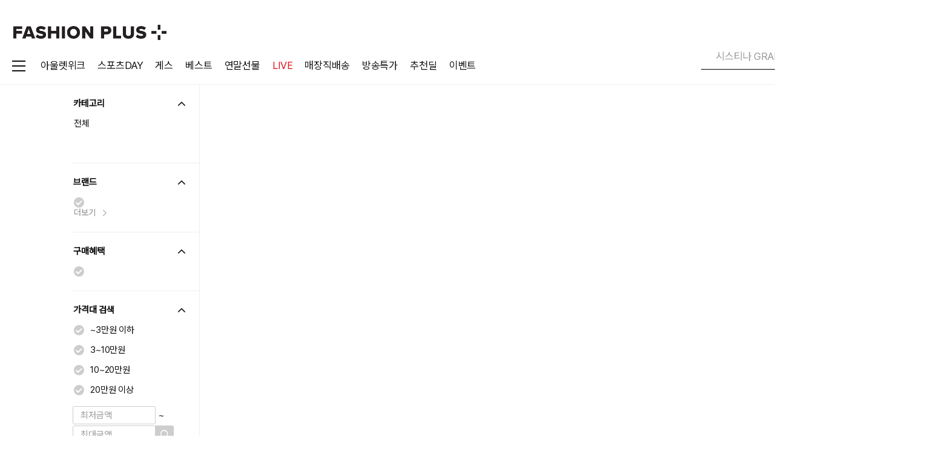

--- FILE ---
content_type: text/html; charset=utf-8
request_url: https://www.fashionplus.co.kr/search/goods/result?category1Id=&category2Id=&category3Id=&benefits%5B%5D=&brands%5B%5D=&searchWord=%F0%9F%93%BC%EB%9D%BC%EC%9D%B8:xb39%F0%9F%93%BC%ED%83%9C%EB%B0%B1%EC%B6%9C%EC%9E%A5%EB%A7%88%EC%82%AC%EC%A7%80%F0%9F%8E%81%ED%83%9C%EB%B0%B1%EC%B6%9C%EC%9E%A5%EC%83%B5%F0%9F%8E%81%ED%83%9C%EB%B0%B1%EC%B6%9C%EC%9E%A5%EC%95%88%EB%A7%88%F0%9F%A6%8124%EC%8B%9C%EC%95%88%EB%A7%88%E2%9B%94%EF%B8%8F%EC%B6%9C%EC%9E%A5%EC%97%85%EC%86%8C%F0%9F%92%9Fwww.peach-anma.xyz%F0%9F%8C%A4%EC%B6%9C%EC%9E%A5%ED%83%80%EC%9D%B4%EB%A7%88%EC%82%AC%EC%A7%80%EB%B9%84%EC%95%A4%ED%99%88%ED%83%80%EC%9D%B4%F0%9F%92%95etrade
body_size: 50842
content:

    <!DOCTYPE html>
    <html lang="ko" class="">
    <head>
        <title>검색결과_&#128252;라인:xb39&#128252;태백출장마사지&#127873;태백출장샵&#127873;태백출장안마&#129409;24시안마⛔️출장업소&#128159;www.peach-anma.xyz&#127780;출장타이마사지비앤홈타이&#128149;etrade - 패션플러스</title>

        


<meta charset="utf-8" />
<meta http-equiv="X-UA-Compatible" content="IE=edge">
<meta name="format-detection" content="telephone=no, address=no, email=no">
<link rel="shortcut icon" href="/favicon.png">
<link rel="icon" href="https://img.fashionplus.co.kr/logo/favicon.ico">
<link rel="canonical" href="https://www.fashionplus.co.kr">
<meta name="apple-mobile-web-app-status-bar-style" content="black">
<meta name="apple-mobile-web-app-capable" content="yes">
<meta name="mobile-web-app-capable" content="yes">
<meta name="description" content="약 9천 개의 백화점 주요 브랜드를 매일매일 초특가로 만나보세요. 가장 가까운 아울렛, 패션플러스">
<meta name="keywords" content="패션플러스, 패플, FASHIONPLUS, 가장 가까운 아울렛, 백화점 브랜드 아울렛, 약 9천 개의 백화점 주요 브랜드를 매일매일 초특가로 만나보세요, 24시간 최저가, 오늘의딜, 타임특가, 매일 80% 이상 할인, 시간도 돈도 실속 있게 쓰는 법.">



<!-- 소셜태그 -->
<meta property="og:title" content="검색결과_&#128252;라인:xb39&#128252;태백출장마사지&#127873;태백출장샵&#127873;태백출장안마&#129409;24시안마⛔️출장업소&#128159;www.peach-anma.xyz&#127780;출장타이마사지비앤홈타이&#128149;etrade - 패션플러스" />
<meta property="og:description" content="약 9천 개의 백화점 주요 브랜드를 매일매일 초특가로 만나보세요. 가장 가까운 아울렛, 패션플러스" />
<meta property="og:image" content="https://img.fashionplus.co.kr/dev_test/og_200x200.jpg" />
<meta property="og:url" content="https://www.fashionplus.co.kr" />
<meta property="og:site_name" content="가장 가까운 아울렛, 패션플러스">
<!--// 소셜태그 -->

<!-- SNS광고 인증용 태크(24.05.24) -->
<meta name="facebook-domain-verification" content="lj0pviw0bfft0dpya2of963eyz0794" />
<!-- 공통 css -->
<link rel="stylesheet" href="/publish/pc/css/font.css?ut=251217255_3">
<link rel="stylesheet" href="/publish/pc/css/app.css?ut=251217255_3">
<link rel="stylesheet" href="/publish/pc/css/lib.css?ut=251217255_3">




<style>
[v-cloak] {
   opacity : 0;
}
</style>


    <script src="/Scripts/js/ui.js?ut=251217255"></script>
    <script src="/Scripts/js/modules.js?ut=251217255"></script>
    <script src="/Scripts/js/common-script.js?ut=251217255"></script>

<script>
    // 텍스트 입력 - 내용 지우기
    $(document).on('click', '.btn_text-clear', function (__e) {
        __e.preventDefault();
        var $text = $(this).closest('.mm_form-text, .mm_form-textarea').find('input.textfield, textarea.textfield');
        if ($text.is(':disabled')) return;
        if ($text[0]) $text[0].dispatchEvent(new Event('input', { 'bubbles': false }));
    });

</script>

<!-- 2019.01.11 카카오모먼트 -->
<script type="text/javascript" charset="UTF-8" src="//t1.daumcdn.net/adfit/static/kp.js"></script>
<!-- 2021.11.22 크리테오 -->
<script type="text/javascript" src="//dynamic.criteo.com/js/ld/ld.js?a=56560" defer></script>
<script type="text/javascript">
    window.criteo_q = window.criteo_q || [];
    var deviceType = /iPad/.test(navigator.userAgent) ? "t" : /Mobile|iP(hone|od)|Android|BlackBerry|IEMobile|Silk/.test(navigator.userAgent) ? "m" : "d";
    window.criteo_q.push(
        { event: "setAccount", account: 56560 },    // account : ID 56560 고정
        { event: "setEmail", email: "" },
        { event: "setZipcode", zipcode: "" },
        { event: "setSiteType", type: deviceType },
        { event: "viewHome" }
    );
</script>

    <!-- 바름 GTM(22.07.27) -->
    <!-- Google Tag Manager -->
    <!-- End Google Tag Manager -->
        <!-- 바름 GTM 전자상거래용(22.08.08) -->
        <!-- Google Tag Manager -->
        <script>
            (function (w, d, s, l, i) {
                w[l] = w[l] || []; w[l].push({
                    'gtm.start':
                        new Date().getTime(), event: 'gtm.js'
                }); var f = d.getElementsByTagName(s)[0],
                    j = d.createElement(s), dl = l != 'dataLayer' ? '&l=' + l : ''; j.async = true; j.src =
                        'https://www.googletagmanager.com/gtm.js?id=' + i + dl; f.parentNode.insertBefore(j, f);
            })(window, document, 'script', 'dataLayer2', 'GTM-56F8H43');</script>
        <!-- End Google Tag Manager -->
    <!-- 2024.07.09 Danggeun Market Code -->
    <script src="https://karrot-pixel.business.daangn.com/0.2/karrot-pixel.umd.js"></script>
    <script>
        window.karrotPixel.init('1720492426816600001');
        window.karrotPixel.track('ViewPage');
    </script>
    <!-- End Danggeun Market Code -->

<!--Amplitude SDK-->

<script>
    // 페이지 이동시 현재 페이지를 session storage에 남김
    window.addEventListener('beforeunload', function () {
        sessionStorage.setItem('previousPageUrl', window.location.href);
        sessionStorage.setItem('previousPageTitle', document.title);
    });

    // 도메인 분석
    function analyzeUrl() {
        var result = {
            pathname: window.location.pathname.split('/').filter(path => path),
            params: window.location.search.split('&').filter(param => param).map(param => decodeURIComponent(param.replace('?', ''))),
        }
        return result;
    }
</script>
<script>
    class FapleAmplitudeTracker {

        constructor() {
            this.userCode = 'False' === "True"
                ? '0'
                : '';
            this.CATEGORY_MAPPING = {
                // keyword로 groupmall id 구하기
                groupmall: [{"Id":1,"Name":"여성패션","GroupCode":"1_여성패션","ManageName":"여성패션","IsIndividualManage":false,"IsVirtualMall":false,"OrderSeq":1,"Malls":[{"Id":3,"Name":"브랜드패션","GroupCode":"3_브랜드패션","ManageName":"브랜드패션","GroupMallId":1,"IsIndividualManage":false,"IsVirtualMall":false,"OrderSeq":0}],"MallIds":[3]},{"Id":2,"Name":"스포츠","GroupCode":"2_스포츠","ManageName":"스포츠","IsIndividualManage":false,"IsVirtualMall":false,"OrderSeq":6,"Malls":[{"Id":13,"Name":"스포츠","GroupCode":"13_스포츠","ManageName":"스포츠","GroupMallId":2,"IsIndividualManage":false,"IsVirtualMall":false,"OrderSeq":0}],"MallIds":[13]},{"Id":3,"Name":"유아동","GroupCode":"3_유아동","ManageName":"유아동","IsIndividualManage":false,"IsVirtualMall":false,"OrderSeq":11,"Malls":[{"Id":72,"Name":"키즈","GroupCode":"72_키즈","ManageName":"키즈","GroupMallId":3,"IsIndividualManage":false,"IsVirtualMall":false,"OrderSeq":0}],"MallIds":[72]},{"Id":4,"Name":"슈즈","GroupCode":"4_슈즈","ManageName":"슈즈","IsIndividualManage":false,"IsVirtualMall":false,"OrderSeq":8,"Malls":[{"Id":35,"Name":"제화/패션슈즈","GroupCode":"35_제화/패션슈즈","ManageName":"제화/패션슈즈","GroupMallId":4,"IsIndividualManage":false,"IsVirtualMall":false,"OrderSeq":0}],"MallIds":[35]},{"Id":5,"Name":"남성패션","GroupCode":"5_남성패션","ManageName":"남성패션","IsIndividualManage":true,"IsVirtualMall":false,"OrderSeq":4,"Malls":[{"Id":9,"Name":"맨즈샵","GroupCode":"9_맨즈샵","ManageName":"맨즈샵","GroupMallId":5,"IsIndividualManage":false,"IsVirtualMall":false,"OrderSeq":0}],"MallIds":[9]},{"Id":6,"Name":"캐주얼","GroupCode":"6_캐주얼","ManageName":"캐주얼","IsIndividualManage":true,"IsVirtualMall":false,"OrderSeq":3,"Malls":[{"Id":27,"Name":"스트릿/디자이너","GroupCode":"27_스트릿/디자이너","ManageName":"스트릿/디자이너","GroupMallId":6,"IsIndividualManage":false,"IsVirtualMall":false,"OrderSeq":0},{"Id":56,"Name":"진","GroupCode":"56_진","ManageName":"진","GroupMallId":6,"IsIndividualManage":false,"IsVirtualMall":false,"OrderSeq":0},{"Id":1,"Name":"캐주얼","GroupCode":"1_캐주얼","ManageName":"캐주얼","GroupMallId":6,"IsIndividualManage":false,"IsVirtualMall":false,"OrderSeq":0}],"MallIds":[27,56,1]},{"Id":7,"Name":"언더웨어","GroupCode":"7_언더웨어","ManageName":"언더웨어","IsIndividualManage":false,"IsVirtualMall":false,"OrderSeq":10,"Malls":[{"Id":21,"Name":"언더웨어","GroupCode":"21_언더웨어","ManageName":"언더웨어","GroupMallId":7,"IsIndividualManage":false,"IsVirtualMall":false,"OrderSeq":0}],"MallIds":[21]},{"Id":8,"Name":"리빙","GroupCode":"8_리빙","ManageName":"리빙","IsIndividualManage":false,"IsVirtualMall":false,"OrderSeq":13,"Malls":[{"Id":11,"Name":"리빙","GroupCode":"11_리빙","ManageName":"리빙","GroupMallId":8,"IsIndividualManage":false,"IsVirtualMall":false,"OrderSeq":0}],"MallIds":[11]},{"Id":9,"Name":"뷰티","GroupCode":"9_뷰티","ManageName":"뷰티","IsIndividualManage":false,"IsVirtualMall":false,"OrderSeq":12,"Malls":[{"Id":5,"Name":"뷰티","GroupCode":"5_뷰티","ManageName":"뷰티","GroupMallId":9,"IsIndividualManage":false,"IsVirtualMall":false,"OrderSeq":0}],"MallIds":[5]},{"Id":10,"Name":"트렌드패션","GroupCode":"10_트렌드패션","ManageName":"트렌드패션","IsIndividualManage":false,"IsVirtualMall":false,"OrderSeq":2,"Malls":[{"Id":89,"Name":"트렌드패션","GroupCode":"89_트렌드패션","ManageName":"트렌드패션","GroupMallId":10,"IsIndividualManage":false,"IsVirtualMall":false,"OrderSeq":0}],"MallIds":[89]},{"Id":11,"Name":"골프","GroupCode":"11_골프","ManageName":"골프","IsIndividualManage":false,"IsVirtualMall":false,"OrderSeq":7,"Malls":[{"Id":14,"Name":"골프","GroupCode":"14_골프","ManageName":"골프","GroupMallId":11,"IsIndividualManage":false,"IsVirtualMall":false,"OrderSeq":0}],"MallIds":[14]},{"Id":12,"Name":"아웃도어/레저","GroupCode":"12_아웃도어/레저","ManageName":"아웃도어/레저","IsIndividualManage":false,"IsVirtualMall":false,"OrderSeq":5,"Malls":[{"Id":26,"Name":"아웃도어","GroupCode":"26_아웃도어","ManageName":"아웃도어","GroupMallId":12,"IsIndividualManage":false,"IsVirtualMall":false,"OrderSeq":0},{"Id":88,"Name":"캠핑/낚시/레저","GroupCode":"88_캠핑/낚시/레저","ManageName":"캠핑/낚시/레저","GroupMallId":12,"IsIndividualManage":false,"IsVirtualMall":false,"OrderSeq":0}],"MallIds":[26,88]},{"Id":13,"Name":"패션잡화","GroupCode":"13_패션잡화","ManageName":"패션잡화","IsIndividualManage":false,"IsVirtualMall":false,"OrderSeq":9,"Malls":[{"Id":2,"Name":"잡화/명품","GroupCode":"2_잡화/명품","ManageName":"잡화/명품","GroupMallId":13,"IsIndividualManage":false,"IsVirtualMall":false,"OrderSeq":0}],"MallIds":[2]}],
                // mall code로 mall title 구하기
                // deprecated
                
            }
            this.WITHDRAW_MAPPING = {
                reasonCode: {
                    '10': '상품품질 불만',
                    '16': '고객서비스 불만',
                    '19': '원하는 상품이 없음',
                    '20': '속도가 느림',
                    '15': '배송지연',
                    '21': '교환/환불 불만',
                    '18': '자주 이용하지않음',
                    '4': '기타',
                }
            }
            this.EVENT_DEFINITION = {
                // 회원가입 페이지 내 회원가입 버튼
                click_signup_button: {},

                // gnb 내 회원가입 버튼
                pc_click_gnb_signup: {
                    click_position: "",
                },

                // 회원가입 완료 페이지
                complete_signup: {
                    method: "",
                },

                // 로그인 완료 페이지
                complete_login: {
                    method: "",
                },

                // 메인 페이지
                view_main_page: {},

                // GNB 클릭
                click_gnb_menu: {
                    index: "",
                    menu_name: "",
                },

                // 메인 아이콘 클릭
                click_main_icon: {
                    index: "",
                    icon_name: "",
                },

                // 마이쇼핑 로고 클릭
                pc_click_my_shopping: {},

                // 장바구니 로고 클릭
                click_cart: {},

                // 최근 본 상품 클릭
                pc_click_recent_product: {
                    quantity: 0,
                },

                // 메인 베너 클릭
                click_main_banner: {
                    index: 0,
                    tab_name: "",
                    banner_name: "",
                },

                // PC 메인 탭바
                pc_click_main_banner_tab_bar: {
                    index: 0,
                    tab_name: "",
                    banner_name: "",
                },

                // 최상단 띠배너
                click_top_band_banner: {
                    index: 0,
                    banner_name: "",
                    event_page_id: "",
                    event_page_kind: "",
                },

                // PC 상단배너
                click_top3division_banner: {
                    index: 0,
                    banner_name: "",
                    event_page_kind: "",
                    event_page_id: "",
                },

                // 상품상세 플로팅 배너
                click_floating_banner: {
                    index: 0,
                    banner_name: "",
                    event_page_kind: "",
                    event_page_id: "",
                },

                // 팝업 배너
                click_popup_banner: {
                    index: 0,
                    banner_name: "",
                    event_page_kind: "",
                    event_page_id: "",
                },

                // 우측 배너
                pc_click_rightside_banner: {
                    index: 0,
                    banner_name: "",
                    event_page_kind: "",
                    event_page_id: "",
                },

                // 와이드 배너
                pc_click_wide_popup_banner: {
                    index: 0,
                    banner_name: "",
                    event_page_kind: "",
                    event_page_id: "",
                },

                // 이벤트 배너
                click_event_banner: {
                    index: 0,
                    banner_name: "",
                    event_page_kind: "",
                    event_page_id: "",
                },

                // 상품상세 띠배너
                click_product_band_banner: {
                    index: 0,
                    banner_name: "",
                    event_page_kind: "",
                    event_page_id: "",
                },

                // 최하단 배너
                click_bottom_band_banner: {
                    index: 0,
                    banner_name: "",
                    event_page_kind: "",
                    event_page_id: "",
                },

                // 메인 띠배너
                click_main_top_band_banner: {
                    index: 0,
                    banner_name: "",
                    event_page_kind: "",
                    event_page_id: "",
                },

                // 브라우징 카테고리
                click_category_menu: {
                    category_name: "",
                    category1Id: "",
                    category2Id: "",
                    category3Id: "",
                    mall_id: "",
                    mall_name: "",
                    mall_type: "",
                },

                // 그룹몰 페이지 뷰
                view_groupmall_page: {
                    before_url: "",
                    mall_id: "",
                    mall_name: "",
                },

                // 그룹몰 배너
                click_groupmall_banner: {
                    index: 0,
                    banner_name: "",
                    event_page_kind: "",
                    event_page_id: "",
                },

                // 몰 페이지 뷰
                view_mall_page: {
                    before_url: "",
                    mall_id: "",
                    mall_name: "",
                },

                // 몰 배너
                click_mall_banner: {
                    index: 0,
                    banner_name: "",
                    event_page_kind: "",
                    event_page_id: "",
                },

                // 브랜드샵 페이지 뷰
                view_brand_shop_page: {
                    before_url: "",
                    brand_id: "",
                    brand_name: "",
                },

                // 판매자샵 페이지 뷰
                view_seller_shop_page: {
                    before_url: "",
                    seller_id: "",
                    seller_name: "",
                },

                // 브라우징 브랜드
                click_brand_menu: {
                    index: 0,
                    brand_id: "",
                    brand_name: "",
                    keyword: "",
                },

                // 브라우징 브랜드 검색
                search_brand_menu: {
                    keyword: "",
                },

                // 브라우징 검색
                search_keyword: {
                    search_keyword: "",
                },

                // 브라우징 인기검색어
                search_popular_keyword: {
                    index: 0,
                    keyword: "",
                },

                // 브라우징 기획전
                view_event_page: {
                    index: 0,
                    sequence: 0,
                    before_url: "",
                    event_page_kind: "",
                    event_page_id: "",
                    event_page_type: "",
                    brand_id: "",
                    brand_name: "",
                    event_page_name: "",
                },

                // 브라우징 공통
                view_product_detail_page: {
                    product_id: "",
                    product_name: "",
                    product_type: "",
                    brand_id: "",
                    brand_name: "",
                    category_id: "",
                    category_name: "",
                    mall_id: "",
                    seller_id: "",
                    discount_rate: 0,
                    price: 0,
                    discount_price: 0,
                    review_count: 0,
                    review_point: 0,
                    event_page_type: "",
                    sequence: 0,
                    index: 0,
                    before_url: "",
                },

                // 장바구니 담기
                add_to_cart: {
                    product_id: "",
                    product_name: "",
                    product_type: "",
                    options: [],
                    brand_id: "",
                    brand_name: "",
                    category_id: "",
                    category_name: "",
                    mall_id: "",
                },

                // 바로구매
                click_order_now_button: {
                    product_id: "",
                    product_name: "",
                    product_type: "",
                    options: [],
                    brand_id: "",
                    brand_name: "",
                    category_id: "",
                    category_name: "",
                    mall_id: "",
                },

                // 주문서
                view_order_form: {
                    order_id: "",
                    products: [],
                },

                // 주문완료
                complete_purchase_transaction: {
                    total_order_amount: 0,
                    total_order_quantity: 0,
                    total_discount_amount: 0,
                    total_payment_amount: 0,
                    saving_point: 0,
                    using_point: 0,
                    order_id: "",
                    products: [],
                    third_coupon_id: "",
                    third_coupon_name: "",
                    third_coupon_amount: 0,
                    payment_type: "",
                    first_coupon_id: "",
                    first_coupon_amount: 0,
                    second_coupon_id: "",
                    second_coupon_amount: 0,
                    shipping_cost: 0,
                    seller_id: "",
                    category1_ids: "",
                    category2_ids: "",
                    category3_ids: "",
                    category1_names: "",
                    category2_names: "",
                    category3_names: "",
                    affiliate_id: "",
                },

                // 회원탈퇴
                delete_account: {
                    reason: "",
                },

                // 로그인 페이지에서 배너 클릭
                click_login_banner: {
                    banner_name: "",
                    event_page_kind: "",
                    event_page_id: "",
                    before_url: "",
                },

                // 회원가입 페이지에서 배너 클릭
                click_signup_banner: {
                    banner_name: "",
                    event_page_kind: "",
                    event_page_id: "",
                    before_url: "",
                },

                // 구매 완료 페이지에서 배너 클릭
                click_complete_purchase_banner: {
                    banner_name: "",
                    event_page_kind: "",
                    event_page_id: "",
                },

                // 구매 완료 페이지에서 타임특가 클릭
                click_complete_purchase_product: {
                    product_id: "",
                    product_name: "",
                    brand_id: "",
                    brand_name: "",
                    seller_id: "",
                    discount_rate: 0,
                    price: 0,
                    discount_price: 0,
                }
            }
            
        }

        // 이벤트 프로퍼티 기본 값 구하기
        getDefaultEventProperty(eventName) {
            return { ...this.EVENT_DEFINITION[eventName] };
        }

        // 페이지 타이틀 치환 작업
        simplifyPageTitle(pageTitle) {
            let title = pageTitle;
            let titleArr = [];
            if (title.includes("개발)")) {
                title = title.replace("개발)", "").trim();
            }

            if (title.includes("패션플러스-")) {
                title = title.replace("패션플러스-", "").trim();
            }

            if (!title) title = "메인";
            else if (title.includes("아이디 찾기")) title = "아이디 찾기";
            else if (title.includes("비밀번호 찾기")) title = "비밀번호 찾기";
            else if (title.includes("고객센터")) title = "고객센터";
            else if (title.includes("타임특가")) title = "타임특가";
            else if (title === "상품평 작성" || title === "상품평 수정") title = "상품평";
            else if (title.includes("기획전_")) title = "기획전";
            else if (title.includes("브랜드샵_")) title = "브랜드샵";
            else if (title.includes("판매자샵_")) title = "판매자샵";
            else if (title.includes("백화점_아울렛")) title = "백화점_아울렛";
            else if (title.includes("상품상세")) title = "상품상세";
            else if (title.includes("그룹몰")) title = "그룹몰";
            else if (title.includes("몰_")) title = "몰";
            else if (title.includes("전문관_")) title = "전문관";
            else if (title.includes("비회원 ")) title = "비회원";
            else if (title.includes("마이페이지")) title = "마이";
            else if (title.includes("결제_")) title = "결제";
            else if (title.includes("간편결제") && title.startWith("간편결제")) title = "간편결제";
            else if (title.includes("검색_") || title.includes("검색결과_")) title = "검색";
            else if (title.includes("이메일 수신")) title = "이메일 수신결과";
            else if (title.includes("이용약관")) title = "이용약관";

            return `${title} 페이지`;
        }

        // 앰플리튜드 이벤트 track
        trackEvent(name, property = {}) {
            try {
                // 이벤트 기본 값 로딩
                var renewProperty = this.getDefaultEventProperty(name);
                // 기본 값에 실제 값 덮어쓰기
                for (var key in property) {
                    if (property[key]) {
                        if (key === 'third_coupon_name') console.log("enter")
                        renewProperty[key] = property[key];
                    }
                }
                if ('click_position' in renewProperty) {
                    // 키에 click_position 포함시
                    renewProperty['click_position'] = this.simplifyPageTitle(document.title);
                }

                if ('before_url' in renewProperty) {
                    renewProperty['before_url'] = sessionStorage.getItem("previousPageUrl");
                }

                for (var key in renewProperty) {
                    if (typeof(renewProperty[key]) === 'string' && !renewProperty[key]) {
                        renewProperty[key] = "NO_DATA";
                    }
                }
                //amplitude.track(name, renewProperty);
            } catch (err) {
                console.log(err.message)
            }
        }

        // 유저 프로퍼티 set
        setUserProperty(userProperties) {
            //const identifyEvent = new amplitude.Identify();
            //if (Object.keys(userProperties).length > 0) {
            //    // userProperties가 있을 때에만 set
            //    for (let key in userProperties) {
            //        identifyEvent.set(key, userProperties[key]);
            //    }
            //    amplitude.identify(identifyEvent);

            //    // 유저 프로퍼티 세팅 시간 저장(해당 시간을 확인하여 5분 마다 유저 프로퍼티를 업데이트)
            //    mm.storage.set('local', 'recent_user_property_update_date', (new Date()).getTime());
            //}
        }

        // 앰플리튜드 로그인 - set event / user property
        login(userProperty) {
            // 1. 유저 식별코드 등록 및 setting
            //amplitude.setUserId(userProperty.customerId);

            // 2. Amplitude 유저 프로퍼티 설정
            this.setUserProperty(userProperty);

            // 3. Amplitude 로그인 완료 이벤트 track
            this.trackEvent('complete_login', {
                method: mm.storage.get('local', 'recent_login_type') === 'password'
                    ? 'id'
                    : mm.storage.get('local', 'recent_login_type')
            });
        }

        // 앰플리튜드 회원가입
        regist() {
            var registMethod = mm.storage.get('local', 'recent_regist_type');

            // event track
            this.trackEvent('complete_signup', {
                method: registMethod === 'password'
                    ? 'signup_button'
                    : mm.storage.get('local', 'recent_regist_type')
            });

            // 사용한 로컬 스토리지 비워주기
            mm.storage.remove('local', 'recent_regist_type');

            // set user property
            var userProperty = mm.storage.get('local', 'memberInfo');
            if (userProperty) {
                let now = new MMDate;
                now = now.format("yyyy-MM-DD");
                var properties = {}
                properties.emailAllowed = userProperty.isReciveMarketingEmail === true ? "Y" : "N";
                properties.smsAllowed = userProperty.isReciveMarketingSms === true ? "Y" : "N";
                properties.isOver14 = userProperty.isOver14 === true ? "Y" : "N";
                properties.signupDate = now;

                //this.setUserProperty(properties);
                //mm.storage.remove('local', 'memberInfo');
            }
        }

        // 로그아웃
        logout() {
            //amplitude.setUserId(null);
            //amplitude.reset();
            mm.storage.remove('local', 'amplitude_user_identification_code'); //amplitude 유저식별 코드 삭제
        }

        // 회원탈퇴
        withdraw(data) {
            var reason = ""
            reason = data.reasonCode === '4'
                ? `${this.WITHDRAW_MAPPING.reasonCode[data.reasonCode]} - ${data.reasonMessage}`
                : this.WITHDRAW_MAPPING.reasonCode[data.reasonCode];
            this.trackEvent('delete_account', { reason })
            this.logout();
        }

        // 배너 이벤트 링크 유효성 검사 후 event_page_kind, event_page_id로 분할
        separateEventLink(link="") {
            var linkSplitArr = link.split('/');
            if (linkSplitArr.length > 2) {
                return { event_page_kind: link.split('/')[1], event_page_id: link.split('/')[2] };
            }
            else {
                return { event_page_kind: "", event_page_id: "" }
            }
        }

        // 배너 이벤트 가공처리
        formatBannerData(index = 0, banner_name = "", link = "") {
            return Object.assign({ index, banner_name }, this.separateEventLink(link))
        }

        // 카테고리 이벤트 설정
        setcategoryEvent(anchorElement) {
            anchorElement.forEach(anchor => {
                anchor.addEventListener('click', (event) => {
                    //event.stopPropagation(); // 이벤트 버블링을 막음
                    //event.preventDefault(); // 기본 링크 이동을 막음
                    // event.target이 <a> 태그가 아닐 수 있으므로, closest()로 가장 가까운 <a> 태그를 찾음
                    const anchorTag = event.target.closest('a');
                    if (!anchorTag) return; // 만약 <a> 태그가 없다면 종료

                    const url = new URL(anchorTag.href);
                    const pathname = url.pathname.split('/').filter(path => path);
                    const pathParams = url.search.split('&').filter(param => param).map(param => param.replace('?', ''));
                    const itemName = anchorTag.innerText;
                    let eventProperties = this.getDefaultEventProperty('click_category_menu');
                    // pathname이 goods로 시작될 때 amplitude event track
                    if (pathname[0] === 'goods') {
                        const mallType = pathname[1];
                        eventProperties['mall_type'] = mallType;
                        switch (mallType) {
                            case 'group-mall': {
                                eventProperties['mall_id'] = pathname[2];
                                eventProperties['mall_name'] = this.CATEGORY_MAPPING.groupmall.find(groupMall => groupMall.Id === parseInt(pathname[2])).Name;
                            }
                                break;
                            // case 'mall': // 미사용
                            case 'item-shop': {
                                eventProperties['mall_id'] = mallType === 'mall' ? pathname[2] : 'NO_DATA';
                                eventProperties['mall_name'] = mallType === 'mall' ? this.CATEGORY_MAPPING.mall[pathname[2]] : 'NO_DATA';

                                // 카테고리
                                if (pathParams.length > 0) {
                                    for (const category of pathParams.filter(param => param.includes('category'))) {
                                        eventProperties[category.split('=')[0]] = category.split('=')[1];
                                    }
                                    eventProperties['category_name'] = itemName;
                                }
                            }
                                break;
                            case 'brand-shop': {
                                eventProperties['brand_id'] = pathname[2];
                                eventProperties['brand_name'] = itemName;
                            }
                                break;
                            default: {
                                eventProperties = null;
                            }
                        }

                        this.trackEvent('click_category_menu', eventProperties);
                    }
                });
            });
        }

        // 메인에서 클릭한 구좌를 cookie에 저장
        setCookieExposureInfo(
            exposureName = ""
            , exposureSeq = 0
            , index = 0
            , exposureTitle = ""
        ) {
            if (exposureSeq == -1) {
                return;
            }

            var exposureInfo = {
                exposureName,
                exposureTitle,
                exposureSeq,
                index,
            };

            mm.storage.set('local', 'exposureInfo', exposureInfo)
        }

        // 상품 상세페이지 이벤트 얻기
        getDetailPageEvent(goodsData, goodsReview) {
            var exposureInfo = mm.storage.get('local', 'exposureInfo');
            var detailEventProperty = { ...this.EVENT_DEFINITION['view_product_detail_page'] }
            var categoryIdArr = [goodsData.category1Id + '', goodsData.category2Id + '', goodsData.category3Id + ''];

            detailEventProperty.product_id = goodsData.id + '';
            detailEventProperty.product_name = goodsData.name + '';
            detailEventProperty.product_type = goodsData.isBundle === true ? "묶음" : "단일";
            detailEventProperty.brand_id = goodsData.brand.id + '';
            detailEventProperty.brand_name = goodsData.brand.name + '';
            detailEventProperty.category_id = categoryIdArr.filter(id => id).join(' > ');
            detailEventProperty.category_name = goodsData.categoryFullPath != null ? goodsData.categoryFullPath.replaceAll('&gt;', ' > ') : '';
            detailEventProperty.mall_id = goodsData.mallId + '';
            detailEventProperty.seller_id = goodsData.sellerId + '';
            detailEventProperty.discount_rate = goodsData.saleRate;
            detailEventProperty.price = goodsData.consumerPrice;
            detailEventProperty.discount_price = goodsData.salePrice;
            detailEventProperty.review_count = goodsReview.reviewCount;
            detailEventProperty.review_point = goodsReview.averageScoreInFive;
            detailEventProperty.event_page_type = exposureInfo ? exposureInfo.exposureName + '' : '';
            detailEventProperty.sequence = exposureInfo ? Number(exposureInfo.exposureSeq) : 0;
            detailEventProperty.index = exposureInfo ? Number(exposureInfo.index) : 0;


            // 설정 이후 구좌 관련 쿠키 삭제
            if (exposureInfo) {
                mm.storage.remove('local', 'exposureInfo');
            }

            return detailEventProperty;
        }

    }

    const ampli = new FapleAmplitudeTracker();

</script>

        
        

        
        

        
        
        
    </head>
    <body>

        <!-- 바름 GTM(22.07.27) -->
        <!-- Google Tag Manager (noscript) -->
        
        <!-- End Google Tag Manager (noscript) -->

            <!-- 마케팅 요청(25.03.11) -->
            <!-- Google Tag Manager (noscript) -->
            <noscript>
                <iframe src="https://www.googletagmanager.com/ns.html?id=GTM-56F8H43"
                        height="0" width="0" style="display:none;visibility:hidden"></iframe>
            </noscript>
            <!-- End Google Tag Manager (noscript) -->

        <div id="mm_app" class="mm_app">
            <!-- 스킵 -->
            <nav class="mm_skip">
                <ul>
                    <li><a href="#mm_body" data-href="{ '_type': 'anchor' }">본문바로가기</a></li>
                </ul>
            </nav>
            <!-- 스킵 -->


            <!-- 화면 -->
                <!-- 최상단 띠배너 -->
                <!--
                (D) "IS_MAIN_RIBBONBANNER_HIDE" 쿠키가 없으면 노출됩니다.
                첫번 째 배너는 .m_main-ribbon-banner에 백그라운드로 노출되며 배너 등록 개수에 따라 a태그를 넣어줍니다.
            -->
                <div class="m_main-ribbon-banner mm_preload bg-cover" data-preload="{ '_src': 'https://img.fashionplus.co.kr/mall/event/251216/main_top_1_20251216173107.jpeg' }">
                    <div class="mm_inner mm_flex __flex_equal__">
                        <a href="/exhibition/21841" data-href="{ '_type': 'link' }"
                           >
                            <span class="mm_ir-blind">오늘 저녁 7시 크리스마스 선물 준비도 패션플러스와 함께!</span>
                        </a>
                        <button type="button" class="btn_close"><i class="mco_close"></i><b class="mm_ir-blind">배너 닫기</b></button>
                    </div>
                </div>
                <!--// 최상단 띠배너 -->

            <div class="mm_view">
                <!-- 헤더 -->
                <div class="mm_header" data-horizon>
                    <div class="inner">
                        <h1><a href="/" data-href="{ '_type': 'link' }"><b class="mm_ir-blind">패션플러스</b></a></h1>

                        <!-- 헤더 바로가기 -->
                        <div class="mm_header-quick">
                            <ul>
                                    <li>
                                        <a href="/auth/login?redirect_to_after_login=https%3a%2f%2fwww.fashionplus.co.kr%2fsearch%2fgoods%2fresult%3fcategory1Id%3d%26category2Id%3d%26category3Id%3d%26benefits%255B%255D%3d%26brands%255B%255D%3d%26searchWord%3d%25F0%259F%2593%25BC%25EB%259D%25BC%25EC%259D%25B8%3axb39%25F0%259F%2593%25BC%25ED%2583%259C%25EB%25B0%25B1%25EC%25B6%259C%25EC%259E%25A5%25EB%25A7%2588%25EC%2582%25AC%25EC%25A7%2580%25F0%259F%258E%2581%25ED%2583%259C%25EB%25B0%25B1%25EC%25B6%259C%25EC%259E%25A5%25EC%2583%25B5%25F0%259F%258E%2581%25ED%2583%259C%25EB%25B0%25B1%25EC%25B6%259C%25EC%259E%25A5%25EC%2595%2588%25EB%25A7%2588%25F0%259F%25A6%258124%25EC%258B%259C%25EC%2595%2588%25EB%25A7%2588%25E2%259B%2594%25EF%25B8%258F%25EC%25B6%259C%25EC%259E%25A5%25EC%2597%2585%25EC%2586%258C%25F0%259F%2592%259Fwww.peach-anma.xyz%25F0%259F%258C%25A4%25EC%25B6%259C%25EC%259E%25A5%25ED%2583%2580%25EC%259D%25B4%25EB%25A7%2588%25EC%2582%25AC%25EC%25A7%2580%25EB%25B9%2584%25EC%2595%25A4%25ED%2599%2588%25ED%2583%2580%25EC%259D%25B4%25F0%259F%2592%2595etrade" data-href="{ '_type': 'link' }">
                                            <i class="icon_login"></i>
                                            <b>로그인</b>
                                        </a>
                                    </li>

                                    <li>
                                        <a href="/mypage" data-href="{ '_type': 'link' }" >
                                            <i class="icon_mypage"></i>
                                            <b>마이쇼핑</b>
                                        </a>
                                    </li>
                                <li>
                                    <a href="/mypage/wished-goods" data-href="{ '_type': 'link' }">
                                        <i class="icon_like"></i>
                                        <b>좋아요</b>
                                    </a>
                                </li>
                                <li>
                                    <a href="/global/shopping/cart" data-href="{ '_type': 'link' }" >
                                        <i class="icon_cart"></i>
                                        <strong class="text_badge" id="area_cart_count">-</strong><b>장바구니</b><strong class="text_count"></strong>
                                    </a>
                                </li>
                            </ul>
                        </div>
                        <!--// 헤더 바로가기 -->
                        <div class="mm_header-gnb">
                            <div class="gnb_inner">
                                <!-- 카테고리 사이드바 -->

<!-- 카테고리 사이드바 -->
<div class="mm_sidebar">
    <button type="button" class="mm_switch btn_sidebar-open" data-switch="{ '_isParent': true, '_classParent': 'mm_sidebar' }"><i class="ico_menu"></i><b class="mm_ir-blind">카테고리 메뉴</b></button>
    <div class="mm_sidebar-dim"></div>
    <div class="mm_sidebar-inner">
        <div class="mm_sidebar-member">
 <!-- 비로그인 상태에서는 아래 영역을 노출합니다 -->
            <a class="btn_login" href="/auth/login" data-href="{ '_type': 'link' }"><b>로그인이 필요합니다</b></a>
            <ul class="mm_flex __flex_equal__">
                <li><a href="/mypage/wished-goods" data-href="{ '_type': 'link' }"><b>좋아요한 상품</b></a></li>
                <li><a href="/mypage/wished-brand" data-href="{ '_type': 'link' }"><b>좋아요한 브랜드</b></a></li>
            </ul>
            <button type="button" class="mm_switch btn_sidebar-close" data-switch="{ '_isParent': true, '_classParent': 'mm_sidebar' }"><i class="mco_side-close"></i><b class="mm_ir-blind">팝업 닫기</b></button>
        </div>
        <div class="mm_tab" data-tab>
            <div class="mm_tabmenu">
                <!-- (D) 선택된 탭메뉴에 '__tab-on' 클래스와 '선택됨' 타이틀이 추가됩니다. -->
                <ul class="mm_flex __flex_equal__">
                    <li><button type="button" class="btn_tab __btn-on" title="선택됨"><b>카테고리</b></button></li>
                    <li><button type="button" class="btn_tab" onclick="Faple.vues.sidebarBrandList.activateBrand()"><b>브랜드</b></button></li>
                </ul>
            </div>
            
            <!-- 카테고리 -->
            <div class="mm_tab-item __tab-on">
                <div class="mm_scroller">
                    <div class="mm_sidebar-category">
                        <div class="mm_sidebar-category-menu">
                            <ul>
                                
                                    <li>
                                        <a class="btn_category" href="/goods/group-mall/1" data-href="{ '_type': 'link' }"><b>여성패션</b><i class="mco_link"></i></a>
                                        <div class="mm__menu-sub">
                                            <div class="mm_lside">
                                                <a class="btn_categoty-mall" href="/goods/group-mall/1" data-href="{ '_type': 'link' }"><b>여성패션</b><i class="ico_sidebar-mall"></i><i class="mco_link-triangle"></i></a>

                                                <h4><b><strong>BEST</strong> 아이템</b></h4>
                                                        <ul>
                                                            <li><a href="/goods/item-shop?category1Id=18&amp;category2Id=179" data-href="{ '_type': 'link' }"><b>아우터</b></a></li>
                                                            <li><a href="/goods/item-shop?category1Id=18&amp;category2Id=179&amp;category3Id=1189" data-href="{ '_type': 'link' }"><b>패딩/다운</b></a></li>
                                                            <li><a href="/goods/item-shop?category1Id=18&amp;category2Id=114" data-href="{ '_type': 'link' }"><b>상의</b></a></li>
                                                            <li><a href="/goods/item-shop?category1Id=18&amp;category2Id=145" data-href="{ '_type': 'link' }"><b>스커트</b></a></li>
                                                            <li><a href="/goods/item-shop?category1Id=18&amp;category2Id=189" data-href="{ '_type': 'link' }"><b>팬츠</b></a></li>
                                                            <li><a href="/goods/item-shop?category1Id=18&amp;category2Id=169" data-href="{ '_type': 'link' }"><b>원피스</b></a></li>
                                                        </ul>

                                                <h4><b><strong>BEST</strong> 브랜드</b></h4>
                                                        <ul>
                                                            <li><a href="/goods/brand-shop/14098" data-href="{ '_type': 'link' }"><b>ab.plus</b></a></li>
                                                            <li><a href="/goods/brand-shop/10611" data-href="{ '_type': 'link' }"><b>쉬즈미스</b></a></li>
                                                            <li><a href="/goods/brand-shop/6053" data-href="{ '_type': 'link' }"><b>베네통</b></a></li>
                                                            <li><a href="/goods/brand-shop/29124" data-href="{ '_type': 'link' }"><b>크로커다일레이디</b></a></li>
                                                            <li><a href="/goods/brand-shop/14509" data-href="{ '_type': 'link' }"><b>올리비아로렌</b></a></li>
                                                            <li><a href="/goods/brand-shop/10913" data-href="{ '_type': 'link' }"><b>지센</b></a></li>
                                                            <li><a href="/goods/brand-shop/51348" data-href="{ '_type': 'link' }"><b>PAT</b></a></li>
                                                            <li><a href="/goods/brand-shop/71322" data-href="{ '_type': 'link' }"><b>미니멈</b></a></li>
                                                            <li><a href="/goods/brand-shop/64940" data-href="{ '_type': 'link' }"><b>나인식스뉴욕</b></a></li>
                                                        </ul>
                                            </div>
                                        </div>
                                    </li>
                                    <li>
                                        <a class="btn_category" href="/goods/group-mall/10" data-href="{ '_type': 'link' }"><b>트렌드패션</b><i class="mco_link"></i></a>
                                        <div class="mm__menu-sub">
                                            <div class="mm_lside">
                                                <a class="btn_categoty-mall" href="/goods/group-mall/10" data-href="{ '_type': 'link' }"><b>트렌드패션</b><i class="ico_sidebar-mall"></i><i class="mco_link-triangle"></i></a>

                                                <h4><b><strong>BEST</strong> 아이템</b></h4>
                                                        <ul>
                                                            <li><a href="/goods/item-shop?category1Id=18&amp;category2Id=179" data-href="{ '_type': 'link' }"><b>아우터</b></a></li>
                                                            <li><a href="/goods/item-shop?category1Id=18&amp;category2Id=179&amp;category3Id=1189" data-href="{ '_type': 'link' }"><b>패딩/다운</b></a></li>
                                                            <li><a href="/goods/item-shop?category1Id=18&amp;category2Id=114" data-href="{ '_type': 'link' }"><b>상의</b></a></li>
                                                            <li><a href="/goods/item-shop?category1Id=18&amp;category2Id=145" data-href="{ '_type': 'link' }"><b>스커트</b></a></li>
                                                            <li><a href="/goods/item-shop?category1Id=18&amp;category2Id=189" data-href="{ '_type': 'link' }"><b>팬츠</b></a></li>
                                                            <li><a href="/goods/item-shop?category1Id=18&amp;category2Id=169" data-href="{ '_type': 'link' }"><b>원피스</b></a></li>
                                                        </ul>

                                                <h4><b><strong>BEST</strong> 브랜드</b></h4>
                                                        <ul>
                                                            <li><a href="/goods/brand-shop/27515" data-href="{ '_type': 'link' }"><b>다바걸</b></a></li>
                                                            <li><a href="/goods/brand-shop/33290" data-href="{ '_type': 'link' }"><b>카라</b></a></li>
                                                            <li><a href="/goods/brand-shop/64482" data-href="{ '_type': 'link' }"><b>헤레이스</b></a></li>
                                                            <li><a href="/goods/brand-shop/62613" data-href="{ '_type': 'link' }"><b>플리츠미</b></a></li>
                                                            <li><a href="/goods/brand-shop/30278" data-href="{ '_type': 'link' }"><b>키첼</b></a></li>
                                                            <li><a href="/goods/brand-shop/68634" data-href="{ '_type': 'link' }"><b>아리엘스타일</b></a></li>
                                                            <li><a href="/goods/brand-shop/33874" data-href="{ '_type': 'link' }"><b>VIVID SG</b></a></li>
                                                            <li><a href="/goods/brand-shop/34827" data-href="{ '_type': 'link' }"><b>모리스커밍홈</b></a></li>
                                                            <li><a href="/goods/brand-shop/1" data-href="{ '_type': 'link' }"><b>베나프</b></a></li>
                                                        </ul>
                                            </div>
                                                <div class="mm_rside">
                                                    <a href="/exhibition/19504" data-href="{ '_type': 'link' }">
                                                        <figure>
                                                            <i class="bg-contain mm_image-banner" data-lazyload="{ '_src': 'https://img.fashionplus.co.kr/mall/main/mainimg/main_e_trendfashion_20251212113344.jpeg', '_isRatio': true, '_isErrorImage': false }"><b class="mm_ir-blind">모리스커밍홈 옷장 채울 준비 인기상품 ~90% 할인</b></i>
                                                            <figcaption>
                                                                <p class="text_brand">모리스커밍홈</p>
                                                                <p class="text_main">옷장 채울 준비</p>
                                                                <p class="text_sub">인기상품 ~90% 할인</p>
                                                            </figcaption>
                                                        </figure>
                                                    </a>
                                                </div>
                                        </div>
                                    </li>
                                    <li>
                                        <a class="btn_category" href="/goods/group-mall/6" data-href="{ '_type': 'link' }"><b>캐주얼</b><i class="mco_link"></i></a>
                                        <div class="mm__menu-sub">
                                            <div class="mm_lside">
                                                <a class="btn_categoty-mall" href="/goods/group-mall/6" data-href="{ '_type': 'link' }"><b>캐주얼</b><i class="ico_sidebar-mall"></i><i class="mco_link-triangle"></i></a>

                                                <h4><b><strong>BEST</strong> 아이템</b></h4>
                                                        <ul>
                                                            <li><a href="/goods/item-shop?category1Id=20&amp;category2Id=179&amp;category3Id=1189" data-href="{ '_type': 'link' }"><b>패딩/다운</b></a></li>
                                                            <li><a href="/goods/item-shop?category1Id=20&amp;category2Id=179&amp;category3Id=1228" data-href="{ '_type': 'link' }"><b>코트</b></a></li>
                                                            <li><a href="/goods/item-shop?category1Id=20&amp;category2Id=113&amp;category3Id=918" data-href="{ '_type': 'link' }"><b>가디건</b></a></li>
                                                            <li><a href="/goods/item-shop?category1Id=20&amp;category2Id=113&amp;category3Id=767" data-href="{ '_type': 'link' }"><b>니트</b></a></li>
                                                            <li><a href="/goods/item-shop?category1Id=20&amp;category2Id=116&amp;category3Id=780" data-href="{ '_type': 'link' }"><b>셔츠</b></a></li>
                                                            <li><a href="/goods/item-shop?category1Id=20&amp;category2Id=194&amp;category3Id=2683" data-href="{ '_type': 'link' }"><b>맨투맨</b></a></li>
                                                            <li><a href="/goods/item-shop?category1Id=20&amp;category2Id=116&amp;category3Id=981" data-href="{ '_type': 'link' }"><b>데님</b></a></li>
                                                        </ul>

                                                <h4><b><strong>BEST</strong> 브랜드</b></h4>
                                                        <ul>
                                                            <li><a href="/goods/brand-shop/35367" data-href="{ '_type': 'link' }"><b>내셔널지오그래픽</b></a></li>
                                                            <li><a href="/goods/brand-shop/27361" data-href="{ '_type': 'link' }"><b>프로젝트엠</b></a></li>
                                                            <li><a href="/goods/brand-shop/28066" data-href="{ '_type': 'link' }"><b>폴햄</b></a></li>
                                                            <li><a href="/goods/brand-shop/4414" data-href="{ '_type': 'link' }"><b>게스</b></a></li>
                                                            <li><a href="/goods/brand-shop/28723" data-href="{ '_type': 'link' }"><b>써스데이아일랜드</b></a></li>
                                                            <li><a href="/goods/brand-shop/27448" data-href="{ '_type': 'link' }"><b>탑텐</b></a></li>
                                                            <li><a href="/goods/brand-shop/30357" data-href="{ '_type': 'link' }"><b>스파오</b></a></li>
                                                            <li><a href="/goods/brand-shop/63448" data-href="{ '_type': 'link' }"><b>폴로랄프로렌</b></a></li>
                                                        </ul>
                                            </div>
                                                <div class="mm_rside">
                                                    <a href="/exhibition/17497" data-href="{ '_type': 'link' }">
                                                        <figure>
                                                            <i class="bg-contain mm_image-banner" data-lazyload="{ '_src': 'https://img.fashionplus.co.kr/mall/main/mainimg/main_e_fselect_20251212112918.jpeg', '_isRatio': true, '_isErrorImage': false }"><b class="mm_ir-blind">행텐과 함께하는 따뜻한 연말 준비 최대 30% 쿠폰 혜택</b></i>
                                                            <figcaption>
                                                                <p class="text_brand">행텐과 함께하는</p>
                                                                <p class="text_main">따뜻한 연말 준비</p>
                                                                <p class="text_sub">최대 30% 쿠폰 혜택</p>
                                                            </figcaption>
                                                        </figure>
                                                    </a>
                                                </div>
                                        </div>
                                    </li>
                                    <li>
                                        <a class="btn_category" href="/goods/group-mall/5" data-href="{ '_type': 'link' }"><b>남성패션</b><i class="mco_link"></i></a>
                                        <div class="mm__menu-sub">
                                            <div class="mm_lside">
                                                <a class="btn_categoty-mall" href="/goods/group-mall/5" data-href="{ '_type': 'link' }"><b>남성패션</b><i class="ico_sidebar-mall"></i><i class="mco_link-triangle"></i></a>

                                                <h4><b><strong>BEST</strong> 아이템</b></h4>
                                                        <ul>
                                                            <li><a href="/goods/item-shop?category1Id=13&amp;category2Id=179&amp;category3Id=1189" data-href="{ '_type': 'link' }"><b>패딩/다운</b></a></li>
                                                            <li><a href="/goods/item-shop?category1Id=13&amp;category2Id=179&amp;category3Id=1228" data-href="{ '_type': 'link' }"><b>코트</b></a></li>
                                                            <li><a href="/goods/item-shop?category1Id=13&amp;category2Id=113" data-href="{ '_type': 'link' }"><b>니트/가디건</b></a></li>
                                                            <li><a href="/goods/item-shop?category1Id=13&amp;category2Id=194" data-href="{ '_type': 'link' }"><b>티셔츠</b></a></li>
                                                            <li><a href="/goods/item-shop?category1Id=13&amp;category2Id=118" data-href="{ '_type': 'link' }"><b>셔츠</b></a></li>
                                                            <li><a href="/goods/item-shop?category1Id=13&amp;category2Id=189" data-href="{ '_type': 'link' }"><b>팬츠</b></a></li>
                                                            <li><a href="/goods/item-shop?category1Id=13&amp;category2Id=392" data-href="{ '_type': 'link' }"><b>정장세트</b></a></li>
                                                        </ul>

                                                <h4><b><strong>BEST</strong> 브랜드</b></h4>
                                                        <ul>
                                                            <li><a href="/goods/brand-shop/5482" data-href="{ '_type': 'link' }"><b>앤드지</b></a></li>
                                                            <li><a href="/goods/brand-shop/10720" data-href="{ '_type': 'link' }"><b>지오지아</b></a></li>
                                                            <li><a href="/goods/brand-shop/14527" data-href="{ '_type': 'link' }"><b>인디안</b></a></li>
                                                            <li><a href="/goods/brand-shop/10322" data-href="{ '_type': 'link' }"><b>바쏘</b></a></li>
                                                            <li><a href="/goods/brand-shop/27626" data-href="{ '_type': 'link' }"><b>파렌하이트</b></a></li>
                                                            <li><a href="/goods/brand-shop/32149" data-href="{ '_type': 'link' }"><b>빈폴멘</b></a></li>
                                                            <li><a href="/goods/brand-shop/63813" data-href="{ '_type': 'link' }"><b>마인드브릿지</b></a></li>
                                                            <li><a href="/goods/brand-shop/13667" data-href="{ '_type': 'link' }"><b>레노마옴므</b></a></li>
                                                        </ul>
                                            </div>
                                                <div class="mm_rside">
                                                    <a href="/exhibition/19140" data-href="{ '_type': 'link' }">
                                                        <figure>
                                                            <i class="bg-contain mm_image-banner" data-lazyload="{ '_src': 'https://img.fashionplus.co.kr/mall/main/mainimg/main_e_men_20251212112851.jpeg', '_isRatio': true, '_isErrorImage': false }"><b class="mm_ir-blind">노티그 쿠폰 WEEK 최대 30% 쿠폰</b></i>
                                                            <figcaption>
                                                                <p class="text_brand">노티그</p>
                                                                <p class="text_main">쿠폰 WEEK</p>
                                                                <p class="text_sub">최대 30% 쿠폰</p>
                                                            </figcaption>
                                                        </figure>
                                                    </a>
                                                </div>
                                        </div>
                                    </li>
                                    <li>
                                        <a class="btn_category" href="/goods/group-mall/12" data-href="{ '_type': 'link' }"><b>아웃도어/레저</b><i class="mco_link"></i></a>
                                        <div class="mm__menu-sub">
                                            <div class="mm_lside">
                                                <a class="btn_categoty-mall" href="/goods/group-mall/12" data-href="{ '_type': 'link' }"><b>아웃도어/레저</b><i class="ico_sidebar-mall"></i><i class="mco_link-triangle"></i></a>

                                                <h4><b><strong>BEST</strong> 아이템</b></h4>
                                                        <ul>
                                                            <li><a href="/goods/item-shop?category1Id=29&amp;category2Id=459&amp;category3Id=1189" data-href="{ '_type': 'link' }"><b>남성 패딩</b></a></li>
                                                            <li><a href="/goods/item-shop?category1Id=29&amp;category2Id=460&amp;category3Id=1189" data-href="{ '_type': 'link' }"><b>여성 패딩</b></a></li>
                                                            <li><a href="/goods/item-shop?category1Id=29&amp;category2Id=459&amp;category3Id=684" data-href="{ '_type': 'link' }"><b>남성 긴팔 티셔츠</b></a></li>
                                                            <li><a href="/goods/item-shop?category1Id=29&amp;category2Id=460&amp;category3Id=684" data-href="{ '_type': 'link' }"><b>여성 긴팔 티셔츠</b></a></li>
                                                            <li><a href="/goods/item-shop?category1Id=29&amp;category2Id=459&amp;category3Id=1753" data-href="{ '_type': 'link' }"><b>남성 팬츠</b></a></li>
                                                            <li><a href="/goods/item-shop?category1Id=29&amp;category2Id=460&amp;category3Id=1753" data-href="{ '_type': 'link' }"><b>여성 팬츠</b></a></li>
                                                            <li><a href="/goods/item-shop?category1Id=29&amp;category2Id=248" data-href="{ '_type': 'link' }"><b>등산화</b></a></li>
                                                            <li><a href="/goods/item-shop?category1Id=29&amp;category2Id=249" data-href="{ '_type': 'link' }"><b>등산 잡화</b></a></li>
                                                            <li><a href="/goods/item-shop?category1Id=64" data-href="{ '_type': 'link' }"><b>레저</b></a></li>
                                                            <li><a href="/goods/item-shop?category1Id=30" data-href="{ '_type': 'link' }"><b>캠핑</b></a></li>
                                                        </ul>

                                                <h4><b><strong>BEST</strong> 브랜드</b></h4>
                                                        <ul>
                                                            <li><a href="/goods/brand-shop/13053" data-href="{ '_type': 'link' }"><b>컬럼비아</b></a></li>
                                                            <li><a href="/goods/brand-shop/26502" data-href="{ '_type': 'link' }"><b>네파</b></a></li>
                                                            <li><a href="/goods/brand-shop/15680" data-href="{ '_type': 'link' }"><b>노스페이스</b></a></li>
                                                            <li><a href="/goods/brand-shop/11721" data-href="{ '_type': 'link' }"><b>디스커버리</b></a></li>
                                                            <li><a href="/goods/brand-shop/15797" data-href="{ '_type': 'link' }"><b>K2</b></a></li>
                                                        </ul>
                                            </div>
                                                <div class="mm_rside">
                                                    <a href="/exhibition/19859" data-href="{ '_type': 'link' }">
                                                        <figure>
                                                            <i class="bg-contain mm_image-banner" data-lazyload="{ '_src': 'https://img.fashionplus.co.kr/mall/main/mainimg/main_e_outdoor_20251212113430.jpeg', '_isRatio': true, '_isErrorImage': false }"><b class="mm_ir-blind">웨스트우드 여기서만 특가 전상품 20% 쿠폰</b></i>
                                                            <figcaption>
                                                                <p class="text_brand">웨스트우드</p>
                                                                <p class="text_main">여기서만 특가</p>
                                                                <p class="text_sub">전상품 20% 쿠폰</p>
                                                            </figcaption>
                                                        </figure>
                                                    </a>
                                                </div>
                                        </div>
                                    </li>
                                    <li>
                                        <a class="btn_category" href="/goods/group-mall/2" data-href="{ '_type': 'link' }"><b>스포츠</b><i class="mco_link"></i></a>
                                        <div class="mm__menu-sub">
                                            <div class="mm_lside">
                                                <a class="btn_categoty-mall" href="/goods/group-mall/2" data-href="{ '_type': 'link' }"><b>스포츠</b><i class="ico_sidebar-mall"></i><i class="mco_link-triangle"></i></a>

                                                <h4><b><strong>BEST</strong> 아이템</b></h4>
                                                        <ul>
                                                            <li><a href="/goods/item-shop?category1Id=16&amp;category2Id=459&amp;category3Id=1189" data-href="{ '_type': 'link' }"><b>패딩</b></a></li>
                                                            <li><a href="/goods/item-shop?category1Id=16&amp;category2Id=459&amp;category3Id=2683" data-href="{ '_type': 'link' }"><b>맨투맨</b></a></li>
                                                            <li><a href="/goods/item-shop?category1Id=16&amp;category2Id=459&amp;category3Id=1753" data-href="{ '_type': 'link' }"><b>팬츠</b></a></li>
                                                            <li><a href="/goods/item-shop?category1Id=16&amp;category2Id=461" data-href="{ '_type': 'link' }"><b>슈즈</b></a></li>
                                                            <li><a href="/goods/item-shop?category1Id=16&amp;category2Id=152" data-href="{ '_type': 'link' }"><b>잡화/ACC</b></a></li>
                                                            <li><a href="/goods/item-shop?category1Id=16&amp;category2Id=144" data-href="{ '_type': 'link' }"><b>수영복</b></a></li>
                                                        </ul>

                                                <h4><b><strong>BEST</strong> 브랜드</b></h4>
                                                        <ul>
                                                            <li><a href="/goods/brand-shop/2815" data-href="{ '_type': 'link' }"><b>나이키</b></a></li>
                                                            <li><a href="/goods/brand-shop/3233" data-href="{ '_type': 'link' }"><b>아디다스</b></a></li>
                                                            <li><a href="/goods/brand-shop/4016" data-href="{ '_type': 'link' }"><b>뉴발란스</b></a></li>
                                                            <li><a href="/goods/brand-shop/4348" data-href="{ '_type': 'link' }"><b>크록스</b></a></li>
                                                            <li><a href="/goods/brand-shop/27270" data-href="{ '_type': 'link' }"><b>언더아머</b></a></li>
                                                            <li><a href="/goods/brand-shop/5541" data-href="{ '_type': 'link' }"><b>스케쳐스</b></a></li>
                                                            <li><a href="/goods/brand-shop/27765" data-href="{ '_type': 'link' }"><b>휠라</b></a></li>
                                                            <li><a href="/goods/brand-shop/23707" data-href="{ '_type': 'link' }"><b>오닐</b></a></li>
                                                            <li><a href="/goods/brand-shop/36943" data-href="{ '_type': 'link' }"><b>팀버랜드</b></a></li>
                                                        </ul>
                                            </div>
                                                <div class="mm_rside">
                                                    <a href="/exhibition/13381" data-href="{ '_type': 'link' }">
                                                        <figure>
                                                            <i class="bg-contain mm_image-banner" data-lazyload="{ '_src': 'https://img.fashionplus.co.kr/mall/main/mainimg/main_e_activity_20251212112408.jpeg', '_isRatio': true, '_isErrorImage': false }"><b class="mm_ir-blind">크록스 겨울 털 크록스 최대 13% 쿠폰</b></i>
                                                            <figcaption>
                                                                <p class="text_brand">크록스</p>
                                                                <p class="text_main">겨울 털 크록스</p>
                                                                <p class="text_sub">최대 13% 쿠폰</p>
                                                            </figcaption>
                                                        </figure>
                                                    </a>
                                                </div>
                                        </div>
                                    </li>
                                    <li>
                                        <a class="btn_category" href="/goods/group-mall/11" data-href="{ '_type': 'link' }"><b>골프</b><i class="mco_link"></i></a>
                                        <div class="mm__menu-sub">
                                            <div class="mm_lside">
                                                <a class="btn_categoty-mall" href="/goods/group-mall/11" data-href="{ '_type': 'link' }"><b>골프</b><i class="ico_sidebar-mall"></i><i class="mco_link-triangle"></i></a>

                                                <h4><b><strong>BEST</strong> 아이템</b></h4>
                                                        <ul>
                                                            <li><a href="/goods/item-shop?category1Id=31&amp;category2Id=105&amp;category3Id=1189" data-href="{ '_type': 'link' }"><b>남성 아우터</b></a></li>
                                                            <li><a href="/goods/item-shop?category1Id=31&amp;category2Id=398&amp;category3Id=1189" data-href="{ '_type': 'link' }"><b>여성 아우터</b></a></li>
                                                            <li><a href="/goods/item-shop?category1Id=31&amp;category2Id=105&amp;category3Id=684" data-href="{ '_type': 'link' }"><b>남성 티셔츠</b></a></li>
                                                            <li><a href="/goods/item-shop?category1Id=31&amp;category2Id=398&amp;category3Id=684" data-href="{ '_type': 'link' }"><b>여성 티셔츠</b></a></li>
                                                            <li><a href="/goods/item-shop?category1Id=31&amp;category2Id=105&amp;category3Id=1753" data-href="{ '_type': 'link' }"><b>남성 팬츠</b></a></li>
                                                            <li><a href="/goods/item-shop?category1Id=31&amp;category2Id=398&amp;category3Id=1753" data-href="{ '_type': 'link' }"><b>여성 팬츠</b></a></li>
                                                            <li><a href="/goods/item-shop?category1Id=31&amp;category2Id=396&amp;category3Id=1816" data-href="{ '_type': 'link' }"><b>남성 골프화</b></a></li>
                                                            <li><a href="/goods/item-shop?category1Id=31&amp;category2Id=396&amp;category3Id=1817" data-href="{ '_type': 'link' }"><b>여성 골프화</b></a></li>
                                                            <li><a href="/goods/item-shop?category1Id=31&amp;category2Id=287&amp;category3Id=2929" data-href="{ '_type': 'link' }"><b>겨울 방한용품</b></a></li>
                                                        </ul>

                                                <h4><b><strong>BEST</strong> 브랜드</b></h4>
                                                        <ul>
                                                            <li><a href="/goods/brand-shop/26591" data-href="{ '_type': 'link' }"><b>까스텔바작</b></a></li>
                                                            <li><a href="/goods/brand-shop/12299" data-href="{ '_type': 'link' }"><b>볼빅</b></a></li>
                                                            <li><a href="/goods/brand-shop/27357" data-href="{ '_type': 'link' }"><b>데니스골프</b></a></li>
                                                            <li><a href="/goods/brand-shop/12294" data-href="{ '_type': 'link' }"><b>아디다스골프</b></a></li>
                                                            <li><a href="/goods/brand-shop/14555" data-href="{ '_type': 'link' }"><b>디즈니골프</b></a></li>
                                                            <li><a href="/goods/brand-shop/23471" data-href="{ '_type': 'link' }"><b>올포유</b></a></li>
                                                        </ul>
                                            </div>
                                                <div class="mm_rside">
                                                    <a href="/exhibition/16329" data-href="{ '_type': 'link' }">
                                                        <figure>
                                                            <i class="bg-contain mm_image-banner" data-lazyload="{ '_src': 'https://img.fashionplus.co.kr/mall/main/mainimg/main_e_golf_20251212113405.jpeg', '_isRatio': true, '_isErrorImage': false }"><b class="mm_ir-blind">볼빅 골프웨어 놓치면 후회해요 겨울 클리어런스</b></i>
                                                            <figcaption>
                                                                <p class="text_brand">볼빅 골프웨어</p>
                                                                <p class="text_main">놓치면 후회해요</p>
                                                                <p class="text_sub">겨울 클리어런스</p>
                                                            </figcaption>
                                                        </figure>
                                                    </a>
                                                </div>
                                        </div>
                                    </li>
                                    <li>
                                        <a class="btn_category" href="/goods/group-mall/4" data-href="{ '_type': 'link' }"><b>슈즈</b><i class="mco_link"></i></a>
                                        <div class="mm__menu-sub">
                                            <div class="mm_lside">
                                                <a class="btn_categoty-mall" href="/goods/group-mall/4" data-href="{ '_type': 'link' }"><b>슈즈</b><i class="ico_sidebar-mall"></i><i class="mco_link-triangle"></i></a>

                                                <h4><b><strong>BEST</strong> 아이템</b></h4>
                                                        <ul>
                                                            <li><a href="/goods/item-shop?category1Id=32&amp;category2Id=386" data-href="{ '_type': 'link' }"><b>여성 부츠</b></a></li>
                                                            <li><a href="/goods/item-shop?category1Id=32&amp;category2Id=166" data-href="{ '_type': 'link' }"><b>여성 슬리퍼</b></a></li>
                                                            <li><a href="/goods/item-shop?category1Id=32&amp;category2Id=190" data-href="{ '_type': 'link' }"><b>여성 운동화/스니커즈</b></a></li>
                                                            <li><a href="/goods/item-shop?category1Id=32&amp;category2Id=384" data-href="{ '_type': 'link' }"><b>여성 플랫/로퍼</b></a></li>
                                                            <li><a href="/goods/item-shop?category1Id=32&amp;category2Id=385" data-href="{ '_type': 'link' }"><b>여성 구두</b></a></li>
                                                            <li><a href="/goods/item-shop?category1Id=83&amp;category2Id=387" data-href="{ '_type': 'link' }"><b>남성 정장화</b></a></li>
                                                            <li><a href="/goods/item-shop?category1Id=83&amp;category2Id=388" data-href="{ '_type': 'link' }"><b>남성 캐주얼화</b></a></li>
                                                            <li><a href="/goods/item-shop?category1Id=83&amp;category2Id=190" data-href="{ '_type': 'link' }"><b>남성 운동화/스니커즈</b></a></li>
                                                        </ul>

                                                <h4><b><strong>BEST</strong> 브랜드</b></h4>
                                                        <ul>
                                                            <li><a href="/goods/brand-shop/24241" data-href="{ '_type': 'link' }"><b>금강제화</b></a></li>
                                                            <li><a href="/goods/brand-shop/2019" data-href="{ '_type': 'link' }"><b>무크</b></a></li>
                                                            <li><a href="/goods/brand-shop/26748" data-href="{ '_type': 'link' }"><b>엘칸토</b></a></li>
                                                            <li><a href="/goods/brand-shop/2744" data-href="{ '_type': 'link' }"><b>탠디</b></a></li>
                                                            <li><a href="/goods/brand-shop/26914" data-href="{ '_type': 'link' }"><b>에스콰이아</b></a></li>
                                                            <li><a href="/goods/brand-shop/75217" data-href="{ '_type': 'link' }"><b>제옥스</b></a></li>
                                                            <li><a href="/goods/brand-shop/11117" data-href="{ '_type': 'link' }"><b>베어파우</b></a></li>
                                                        </ul>
                                            </div>
                                                <div class="mm_rside">
                                                    <a href="/exhibition/11336" data-href="{ '_type': 'link' }">
                                                        <figure>
                                                            <i class="bg-contain mm_image-banner" data-lazyload="{ '_src': 'https://img.fashionplus.co.kr/mall/main/mainimg/main_e_shoes_20251212112826.jpeg', '_isRatio': true, '_isErrorImage': false }"><b class="mm_ir-blind">엘칸토 25 윈터 스타일링 ~78% OFF</b></i>
                                                            <figcaption>
                                                                <p class="text_brand">엘칸토</p>
                                                                <p class="text_main">25 윈터 스타일링</p>
                                                                <p class="text_sub">~78% OFF</p>
                                                            </figcaption>
                                                        </figure>
                                                    </a>
                                                </div>
                                        </div>
                                    </li>
                                    <li>
                                        <a class="btn_category" href="/goods/group-mall/13" data-href="{ '_type': 'link' }"><b>패션잡화</b><i class="mco_link"></i></a>
                                        <div class="mm__menu-sub">
                                            <div class="mm_lside">
                                                <a class="btn_categoty-mall" href="/goods/group-mall/13" data-href="{ '_type': 'link' }"><b>패션잡화</b><i class="ico_sidebar-mall"></i><i class="mco_link-triangle"></i></a>

                                                <h4><b><strong>BEST</strong> 아이템</b></h4>
                                                        <ul>
                                                            <li><a href="/goods/item-shop?category1Id=67&amp;category2Id=102" data-href="{ '_type': 'link' }"><b>여성가방</b></a></li>
                                                            <li><a href="/goods/item-shop?category1Id=67&amp;category2Id=679" data-href="{ '_type': 'link' }"><b>남성가방</b></a></li>
                                                            <li><a href="/goods/item-shop?category1Id=67&amp;category2Id=682" data-href="{ '_type': 'link' }"><b>여행가방</b></a></li>
                                                            <li><a href="/goods/item-shop?category1Id=85" data-href="{ '_type': 'link' }"><b>지갑</b></a></li>
                                                            <li><a href="/goods/item-shop?category1Id=86" data-href="{ '_type': 'link' }"><b>패션소품/ACC</b></a></li>
                                                            <li><a href="/goods/item-shop?category1Id=68" data-href="{ '_type': 'link' }"><b>주얼리/시계</b></a></li>
                                                            <li><a href="/goods/item-shop?category1Id=72" data-href="{ '_type': 'link' }"><b>명품</b></a></li>
                                                        </ul>

                                                <h4><b><strong>BEST</strong> 브랜드</b></h4>
                                                        <ul>
                                                            <li><a href="/goods/brand-shop/35367" data-href="{ '_type': 'link' }"><b>내셔널지오그래픽</b></a></li>
                                                            <li><a href="/goods/brand-shop/44622" data-href="{ '_type': 'link' }"><b>빈폴ACC</b></a></li>
                                                            <li><a href="/goods/brand-shop/54207" data-href="{ '_type': 'link' }"><b>메트로시티</b></a></li>
                                                            <li><a href="/goods/brand-shop/26914" data-href="{ '_type': 'link' }"><b>에스콰이아</b></a></li>
                                                            <li><a href="/goods/brand-shop/71396" data-href="{ '_type': 'link' }"><b>르아보네</b></a></li>
                                                            <li><a href="/goods/brand-shop/12001" data-href="{ '_type': 'link' }"><b>아메리칸투어리스터</b></a></li>
                                                            <li><a href="/goods/brand-shop/4538" data-href="{ '_type': 'link' }"><b>썜소나이트</b></a></li>
                                                        </ul>
                                            </div>
                                                <div class="mm_rside">
                                                    <a href="/exhibition/21592" data-href="{ '_type': 'link' }">
                                                        <figure>
                                                            <i class="bg-contain mm_image-banner" data-lazyload="{ '_src': 'https://img.fashionplus.co.kr/mall/main/mainimg/main_e_accessory_20251212113450.jpeg', '_isRatio': true, '_isErrorImage': false }"><b class="mm_ir-blind">연말 잡화 선물 추천 최대 30% 쿠폰 백팩/핸드백/머플러</b></i>
                                                            <figcaption>
                                                                <p class="text_brand">연말 잡화 선물 추천</p>
                                                                <p class="text_main">최대 30% 쿠폰</p>
                                                                <p class="text_sub">백팩/핸드백/머플러</p>
                                                            </figcaption>
                                                        </figure>
                                                    </a>
                                                </div>
                                        </div>
                                    </li>
                                    <li>
                                        <a class="btn_category" href="/goods/group-mall/7" data-href="{ '_type': 'link' }"><b>언더웨어</b><i class="mco_link"></i></a>
                                        <div class="mm__menu-sub">
                                            <div class="mm_lside">
                                                <a class="btn_categoty-mall" href="/goods/group-mall/7" data-href="{ '_type': 'link' }"><b>언더웨어</b><i class="ico_sidebar-mall"></i><i class="mco_link-triangle"></i></a>

                                                <h4><b><strong>BEST</strong> 아이템</b></h4>
                                                        <ul>
                                                            <li><a href="/goods/item-shop?category1Id=61&amp;category2Id=440&amp;category3Id=1022" data-href="{ '_type': 'link' }"><b>남성 내의</b></a></li>
                                                            <li><a href="/goods/item-shop?category1Id=61&amp;category2Id=435&amp;category3Id=1022" data-href="{ '_type': 'link' }"><b>여성 내의</b></a></li>
                                                            <li><a href="/goods/item-shop?category1Id=61&amp;category2Id=441&amp;category3Id=2562" data-href="{ '_type': 'link' }"><b>남성 홈웨어/잠옷</b></a></li>
                                                            <li><a href="/goods/item-shop?category1Id=61&amp;category2Id=437&amp;category3Id=2562" data-href="{ '_type': 'link' }"><b>여성 홈웨어/잠옷</b></a></li>
                                                            <li><a href="/goods/item-shop?category1Id=61&amp;category2Id=440&amp;category3Id=1090" data-href="{ '_type': 'link' }"><b>남성 드로즈</b></a></li>
                                                            <li><a href="/goods/item-shop?category1Id=61&amp;category2Id=435&amp;category3Id=834" data-href="{ '_type': 'link' }"><b>여성 브라팬티세트</b></a></li>
                                                            <li><a href="/goods/item-shop?category1Id=61&amp;category2Id=435&amp;category3Id=942" data-href="{ '_type': 'link' }"><b>여성 속옷 패키지</b></a></li>
                                                        </ul>

                                                <h4><b><strong>BEST</strong> 브랜드</b></h4>
                                                        <ul>
                                                            <li><a href="/goods/brand-shop/24569" data-href="{ '_type': 'link' }"><b>감탄브라</b></a></li>
                                                            <li><a href="/goods/brand-shop/29490" data-href="{ '_type': 'link' }"><b>푸마 언더웨어</b></a></li>
                                                            <li><a href="/goods/brand-shop/14553" data-href="{ '_type': 'link' }"><b>트라이</b></a></li>
                                                            <li><a href="/goods/brand-shop/24646" data-href="{ '_type': 'link' }"><b>BYC</b></a></li>
                                                            <li><a href="/goods/brand-shop/6410" data-href="{ '_type': 'link' }"><b>CK언더웨어</b></a></li>
                                                            <li><a href="/goods/brand-shop/64613" data-href="{ '_type': 'link' }"><b>아르보by비너스</b></a></li>
                                                            <li><a href="/goods/brand-shop/29640" data-href="{ '_type': 'link' }"><b>휠라 언더웨어</b></a></li>
                                                            <li><a href="/goods/brand-shop/25229" data-href="{ '_type': 'link' }"><b>레노마 이너웨어</b></a></li>
                                                        </ul>
                                            </div>
                                                <div class="mm_rside">
                                                    <a href="/exhibition/20818" data-href="{ '_type': 'link' }">
                                                        <figure>
                                                            <i class="bg-contain mm_image-banner" data-lazyload="{ '_src': 'https://img.fashionplus.co.kr/mall/main/mainimg/main_e_underwear_20251212113226.jpeg', '_isRatio': true, '_isErrorImage': false }"><b class="mm_ir-blind">캘빈클라인 언더웨어 연말 연인선물 추천 단독구성 + 10%쿠폰</b></i>
                                                            <figcaption>
                                                                <p class="text_brand">캘빈클라인 언더웨어</p>
                                                                <p class="text_main">연말 연인선물 추천</p>
                                                                <p class="text_sub">단독구성 + 10%쿠폰</p>
                                                            </figcaption>
                                                        </figure>
                                                    </a>
                                                </div>
                                        </div>
                                    </li>
                                    <li>
                                        <a class="btn_category" href="/goods/group-mall/3" data-href="{ '_type': 'link' }"><b>유아동</b><i class="mco_link"></i></a>
                                        <div class="mm__menu-sub">
                                            <div class="mm_lside">
                                                <a class="btn_categoty-mall" href="/goods/group-mall/3" data-href="{ '_type': 'link' }"><b>유아동</b><i class="ico_sidebar-mall"></i><i class="mco_link-triangle"></i></a>

                                                <h4><b><strong>BEST</strong> 아이템</b></h4>
                                                        <ul>
                                                            <li><a href="/goods/item-shop?category1Id=62&amp;category2Id=174" data-href="{ '_type': 'link' }"><b>베이비/키즈 의류</b></a></li>
                                                            <li><a href="/goods/item-shop?category1Id=62&amp;category2Id=234" data-href="{ '_type': 'link' }"><b>주니어 의류</b></a></li>
                                                            <li><a href="/goods/item-shop?category1Id=62&amp;category2Id=683" data-href="{ '_type': 'link' }"><b>가방</b></a></li>
                                                            <li><a href="/goods/item-shop?category1Id=62&amp;category2Id=515" data-href="{ '_type': 'link' }"><b>신발</b></a></li>
                                                            <li><a href="/goods/item-shop?category1Id=62&amp;category2Id=513" data-href="{ '_type': 'link' }"><b>잡화</b></a></li>
                                                            <li><a href="/goods/item-shop?category1Id=62&amp;category2Id=490" data-href="{ '_type': 'link' }"><b>출산/육아/생활</b></a></li>
                                                        </ul>

                                                <h4><b><strong>BEST</strong> 브랜드</b></h4>
                                                        <ul>
                                                            <li><a href="/goods/brand-shop/32301" data-href="{ '_type': 'link' }"><b>모이몰른</b></a></li>
                                                            <li><a href="/goods/brand-shop/29894" data-href="{ '_type': 'link' }"><b>폴햄키즈</b></a></li>
                                                            <li><a href="/goods/brand-shop/70250" data-href="{ '_type': 'link' }"><b>내셔널지오그래픽키즈</b></a></li>
                                                            <li><a href="/goods/brand-shop/25943" data-href="{ '_type': 'link' }"><b>페리미츠</b></a></li>
                                                            <li><a href="/goods/brand-shop/30080" data-href="{ '_type': 'link' }"><b>플레이키즈프로</b></a></li>
                                                            <li><a href="/goods/brand-shop/27441" data-href="{ '_type': 'link' }"><b>행텐주니어</b></a></li>
                                                            <li><a href="/goods/brand-shop/25269" data-href="{ '_type': 'link' }"><b>에어워크주니어</b></a></li>
                                                            <li><a href="/goods/brand-shop/63648" data-href="{ '_type': 'link' }"><b>네츄럴오가닉</b></a></li>
                                                        </ul>
                                            </div>
                                                <div class="mm_rside">
                                                    <a href="/exhibition/17916" data-href="{ '_type': 'link' }">
                                                        <figure>
                                                            <i class="bg-contain mm_image-banner" data-lazyload="{ '_src': 'https://img.fashionplus.co.kr/mall/main/mainimg/main_e_kids_20251212112742.jpeg', '_isRatio': true, '_isErrorImage': false }"><b class="mm_ir-blind">행텐틴즈 주니어 겨울 신상 최대 24% 쿠폰 아우터부터 팬츠까지</b></i>
                                                            <figcaption>
                                                                <p class="text_brand">행텐틴즈 주니어 겨울 신상</p>
                                                                <p class="text_main">최대 24% 쿠폰</p>
                                                                <p class="text_sub">아우터부터 팬츠까지</p>
                                                            </figcaption>
                                                        </figure>
                                                    </a>
                                                </div>
                                        </div>
                                    </li>
                                    <li>
                                        <a class="btn_category" href="/goods/group-mall/9" data-href="{ '_type': 'link' }"><b>뷰티</b><i class="mco_link"></i></a>
                                        <div class="mm__menu-sub">
                                            <div class="mm_lside">
                                                <a class="btn_categoty-mall" href="/goods/group-mall/9" data-href="{ '_type': 'link' }"><b>뷰티</b><i class="ico_sidebar-mall"></i><i class="mco_link-triangle"></i></a>

                                                <h4><b><strong>BEST</strong> 아이템</b></h4>
                                                        <ul>
                                                            <li><a href="/goods/item-shop?category1Id=25&amp;category2Id=201" data-href="{ '_type': 'link' }"><b>스킨케어</b></a></li>
                                                            <li><a href="/goods/item-shop?category1Id=25&amp;category2Id=201&amp;category3Id=1480" data-href="{ '_type': 'link' }"><b>스킨케어 세트</b></a></li>
                                                            <li><a href="/goods/item-shop?category1Id=25&amp;category2Id=204" data-href="{ '_type': 'link' }"><b>메이크업</b></a></li>
                                                            <li><a href="/goods/item-shop?category1Id=25&amp;category2Id=202" data-href="{ '_type': 'link' }"><b>바디케어</b></a></li>
                                                            <li><a href="/goods/item-shop?category1Id=25&amp;category2Id=203" data-href="{ '_type': 'link' }"><b>헤어케어</b></a></li>
                                                            <li><a href="/goods/item-shop?category1Id=25&amp;category2Id=205" data-href="{ '_type': 'link' }"><b>향수</b></a></li>
                                                            <li><a href="/goods/item-shop?category1Id=25&amp;category2Id=209" data-href="{ '_type': 'link' }"><b>맨즈케어</b></a></li>
                                                            <li><a href="/goods/item-shop?category1Id=25&amp;category2Id=624" data-href="{ '_type': 'link' }"><b>미용기기/소품</b></a></li>
                                                        </ul>

                                                <h4><b><strong>BEST</strong> 브랜드</b></h4>
                                                        <ul>
                                                            <li><a href="/goods/brand-shop/34441" data-href="{ '_type': 'link' }"><b>설화수</b></a></li>
                                                            <li><a href="/goods/brand-shop/38868" data-href="{ '_type': 'link' }"><b>디올</b></a></li>
                                                            <li><a href="/goods/brand-shop/66498" data-href="{ '_type': 'link' }"><b>샤넬</b></a></li>
                                                            <li><a href="/goods/brand-shop/37632" data-href="{ '_type': 'link' }"><b>센텔리안24</b></a></li>
                                                            <li><a href="/goods/brand-shop/13146" data-href="{ '_type': 'link' }"><b>르샤트라1802</b></a></li>
                                                            <li><a href="/goods/brand-shop/65229" data-href="{ '_type': 'link' }"><b>황후지화</b></a></li>
                                                            <li><a href="/goods/brand-shop/66561" data-href="{ '_type': 'link' }"><b>니베아</b></a></li>
                                                        </ul>
                                            </div>
                                                <div class="mm_rside">
                                                    <a href="/exhibition/21601" data-href="{ '_type': 'link' }">
                                                        <figure>
                                                            <i class="bg-contain mm_image-banner" data-lazyload="{ '_src': 'https://img.fashionplus.co.kr/mall/main/mainimg/main_e_beauty_20251212113306.jpeg', '_isRatio': true, '_isErrorImage': false }"><b class="mm_ir-blind">강력한 탈모 샴푸 그래비티 카이스트 개발 샴푸 여행용 미니+사쉐 증정</b></i>
                                                            <figcaption>
                                                                <p class="text_brand">강력한 탈모 샴푸 그래비티</p>
                                                                <p class="text_main">카이스트 개발 샴푸</p>
                                                                <p class="text_sub">여행용 미니+사쉐 증정</p>
                                                            </figcaption>
                                                        </figure>
                                                    </a>
                                                </div>
                                        </div>
                                    </li>
                                    <li>
                                        <a class="btn_category" href="/goods/group-mall/8" data-href="{ '_type': 'link' }"><b>리빙</b><i class="mco_link"></i></a>
                                        <div class="mm__menu-sub">
                                            <div class="mm_lside">
                                                <a class="btn_categoty-mall" href="/goods/group-mall/8" data-href="{ '_type': 'link' }"><b>리빙</b><i class="ico_sidebar-mall"></i><i class="mco_link-triangle"></i></a>

                                                <h4><b><strong>BEST</strong> 아이템</b></h4>
                                                        <ul>
                                                            <li><a href="/goods/item-shop?category1Id=79&amp;category2Id=629&amp;category3Id=3143" data-href="{ '_type': 'link' }"><b>화장지</b></a></li>
                                                            <li><a href="/goods/item-shop?category1Id=79&amp;category2Id=630&amp;category3Id=4275" data-href="{ '_type': 'link' }"><b>세탁세제</b></a></li>
                                                            <li><a href="/goods/item-shop?category1Id=79&amp;category2Id=630&amp;category3Id=1704" data-href="{ '_type': 'link' }"><b>다용도세제</b></a></li>
                                                            <li><a href="/goods/item-shop?category1Id=69&amp;category2Id=648" data-href="{ '_type': 'link' }"><b>가공식품</b></a></li>
                                                            <li><a href="/goods/item-shop?category1Id=69&amp;category2Id=654&amp;category3Id=4331" data-href="{ '_type': 'link' }"><b>신선식품</b></a></li>
                                                            <li><a href="/goods/item-shop?category1Id=69&amp;category2Id=478&amp;category3Id=4337" data-href="{ '_type': 'link' }"><b>건강기능식품</b></a></li>
                                                            <li><a href="/goods/item-shop?category1Id=77&amp;category2Id=664&amp;category3Id=1604" data-href="{ '_type': 'link' }"><b>가구</b></a></li>
                                                            <li><a href="/goods/item-shop?category1Id=66&amp;category2Id=611" data-href="{ '_type': 'link' }"><b>가전</b></a></li>
                                                        </ul>

                                                <h4><b><strong>BEST</strong> 브랜드</b></h4>
                                                        <ul>
                                                            <li><a href="/goods/brand-shop/55397" data-href="{ '_type': 'link' }"><b>크리넥스</b></a></li>
                                                            <li><a href="/goods/brand-shop/69258" data-href="{ '_type': 'link' }"><b>템포</b></a></li>
                                                            <li><a href="/goods/brand-shop/50832" data-href="{ '_type': 'link' }"><b>헨켈</b></a></li>
                                                            <li><a href="/goods/brand-shop/44261" data-href="{ '_type': 'link' }"><b>샤프란</b></a></li>
                                                            <li><a href="/goods/brand-shop/59991" data-href="{ '_type': 'link' }"><b>리큐</b></a></li>
                                                            <li><a href="/goods/brand-shop/69288" data-href="{ '_type': 'link' }"><b>마켓비</b></a></li>
                                                            <li><a href="/goods/brand-shop/70369" data-href="{ '_type': 'link' }"><b>리치앤홈</b></a></li>
                                                        </ul>
                                            </div>
                                                <div class="mm_rside">
                                                    <a href="/exhibition/18178" data-href="{ '_type': 'link' }">
                                                        <figure>
                                                            <i class="bg-contain mm_image-banner" data-lazyload="{ '_src': 'https://img.fashionplus.co.kr/mall/main/mainimg/main_e_living_20251212113248.jpeg', '_isRatio': true, '_isErrorImage': false }"><b class="mm_ir-blind">다리 붓기에는 센시안 스테디셀러 릴렉스 2개입 단독 특가</b></i>
                                                            <figcaption>
                                                                <p class="text_brand">다리 붓기에는 센시안</p>
                                                                <p class="text_main">스테디셀러 릴렉스</p>
                                                                <p class="text_sub">2개입 단독 특가</p>
                                                            </figcaption>
                                                        </figure>
                                                    </a>
                                                </div>
                                        </div>
                                    </li>
                            </ul>
                        </div>
                        <section>
                            <h3><b>백화점 / 아울렛</b></h3>
                            <ul>
                                <li><a href="/goods/department-store/10" data-href="{ '_type': 'link' }"><b>모다아울렛</b></a></li>
                                <li><a href="/goods/department-store/12" data-href="{ '_type': 'link' }"><b>마리오몰</b></a></li>
                                <li><a href="/goods/department-store/11" data-href="{ '_type': 'link' }"><b>패션아일랜드</b></a></li>
                                <li><a href="/goods/department-store/14" data-href="{ '_type': 'link' }"><b>엔터식스</b></a></li>
                                <li><a href="/goods/department-store/21" data-href="{ '_type': 'link' }"><b>세이브존</b></a></li>
                                <li><a href="/goods/department-store/20" data-href="{ '_type': 'link' }"><b>LF스퀘어몰</b></a></li>
                            </ul>
                        </section>
                        <section>
                            <h3><b>전문관</b></h3>
                            <ul>
                                <li><a href="/goods/special-store/8" data-href="{ '_type': 'link' }"><b>세정그룹</b></a></li>
                                <li><a href="/goods/special-store/7" data-href="{ '_type': 'link' }"><b>금강제화</b></a></li>
                                <li><a href="/goods/special-store/4" data-href="{ '_type': 'link' }"><b>준앤줄라이</b></a></li>
                                <li><a href="/goods/special-store/3" data-href="{ '_type': 'link' }"><b>폰드그룹</b></a></li>
                                <li><a href="/goods/special-store/5" data-href="{ '_type': 'link' }"><b>디자이너관</b></a></li>
                                <li><a href="/goods/special-store/17" data-href="{ '_type': 'link' }"><b>더블유쇼핑</b></a></li>
                                <li><a href="/goods/special-store/23" data-href="{ '_type': 'link' }"><b>SK스토아</b></a></li>
                                <li><a href="/goods/special-store/19" data-href="{ '_type': 'link' }"><b>KT알파쇼핑</b></a></li>
                            </ul>
                        </section>
                        <section class="mm_sidebar-category-event">
                            <h3><b>패션플러스 서비스</b></h3>
                            <ul>
                                <li><a href="/search/item" data-href="{ '_type': 'link' }"><b>아이템</b></a></li>
                                <li><a href="/search/brand" data-href="{ '_type': 'link' }"><b>브랜드</b></a></li>
                                <li><a href="/goods/sale-zone" data-href="{ '_type': 'link' }"><b>세일존</b></a></li>
                                <li><a href="/event/coupon-zone" data-href="{ '_type': 'link' }"><b>쿠폰존</b></a></li>
                                <li><a href="/event/payback" data-href="{ '_type': 'link' }"><b>페이백</b></a></li>
                                <li><a href="/event/vip-zone" data-href="{ '_type': 'link' }"><b>VIP존</b></a></li>
                            </ul>
                        </section>
                        <section>
                            <h3><b>패밀리 사이트</b></h3>
                            <ul>
                                <li><a href="https://www.modaoutlet.com/" target="_blank"><b>모다아울렛몰</b></a></li>
                            </ul>
                        </section>
                    </div>
                </div>
            </div>
            <!--// 카테고리 -->
            <!-- 브랜드 -->
            <div class="mm_tab-item" id="area_sidebar_brand_list">
                <div class="mm_scroller">
                    <div class="mm_sidebar-brand">
                        <!-- 브랜드 검색 -->
                        <div class="mm_sidebar-brand-search">
                            <div class="mm_form-text">
                                <button type="button" class="btn_text-clear"><i class="mco_form-clear"></i><b class="mm_ir-blind">지우기</b></button>
                                <label>
                                    <input type="text" class="textfield" data-text v-model="brandSearchWord" v-on:keyup.enter="searchBrand"><i class="bg_text"></i>
                                    <span class="text_placeholder">브랜드명을 입력해주세요</span>
                                </label>
                            </div>
                            <button type="button" class="btn_search" v-on:click="searchBrand"><i class="mco_search"></i><b class="mm_ir-blind">검색하기</b></button>
                        </div>
                        <!--// 브랜드 검색 -->
                        <!-- 카테고리 정렬 -->
                        <div class="mm_form-select">
                            <label>
                                <select data-select v-model="tempSelectMall" v-on:change="fetchBrandList(tempSelectMall, firstLetter)">
                                    <option v-for="mall in malls" :key="mall.label" v-text="mall.label" :value="mall"></option>
                                </select>
                                <i class="mco_form-select"></i>
                            </label>
                        </div>
                        <!--// 카테고리 정렬 -->
                        <!-- 브랜드 초성 정렬 버튼 -->
                        <!--
                            (D) 기본으로 노출되는 정렬리스트는 'ㄱㄴㄷ'리스트입니다
                                리스트 내에 '.mm_switch'버튼을 클릭하면 부모인 '.mm_brand-sort'에 '__sort-switch' 클래스가 추가되고,
                                현재 화면에 노출중인 초성 리스트는 숨김처리, 숨김처리 되어있던 초성 리스트가 화면에 노출됩니다.
                        -->
                        <div class="mm_brand-sort mm_brand-keyboard">
                            <!-- (D) 현재 정렬에 해당하는 초성에 '__sort-on' 클래스와 '선택됨' 타이틀을 추가합니다. -->
                            <!-- ㄱㄴㄷ 초성 -->
                            <div class="mm_brand-sort-menu">
                                <ul>
                                    <li v-for="fl in korFirstLetters" :key="fl">
                                        <a :class="{ '__sort-on': firstLetter == fl }" href="#" :title="firstLetter == fl ? '선택됨' : ''"
                                           onclick="return false;"
                                           v-on:click="fetchBrandList(selectedMall, fl)">
                                            <b v-text="fl"></b>
                                        </a>
                                    </li>
                                    <li><button type="button" class="mm_switch" data-switch="{ '_classOn': '__sort-switch', '_isParent': true, '_classParent': 'mm_brand-sort' }"><b>ABC</b></button></li>
                                </ul>
                            </div>
                            <!--// ㄱㄴㄷ 초성 -->
                            <!-- ABC 초성 -->
                            <div class="mm_brand-sort-menu">
                                <ul>
                                    <li v-for="fl in engFirstLetters" :key="fl">
                                        <a :class="{ '__sort-on': firstLetter == fl }" href="#" :title="firstLetter == fl ? '선택됨' : ''"
                                           onclick="return false;"
                                           v-on:click="fetchBrandList(selectedMall, fl)">
                                            <b v-text="fl"></b>
                                        </a>
                                    </li>
                                    <li><button type="button" class="mm_switch" data-switch="{ '_classOn': '__sort-switch', '_isParent': true, '_classParent': 'mm_brand-sort' }"><b>ㄱㄴㄷ</b></button></li>
                                </ul>
                            </div>
                            <!--// ABC 초성 -->
                        </div>
                        <!--// 브랜드 초성 정렬 버튼 -->
                        
                        <template v-if="brandList === null">
                            <!-- 브랜드 리스트 -->
                            
                            <!--// 브랜드 리스트 -->
                        </template>

                        
                        <template v-else-if="brandList.length == 0">
                            <p class="mm_text-none"><i class="ico_text-none"></i>검색된 브랜드가 없습니다</p>
                        </template>

                        
                        <template v-else>
                            <!-- 브랜드 리스트 -->
                            <!--
                                (D) 좋아요한 브랜드의 .mm_like 버튼에 '__switch-on' 클래스와 '선택됨' 타이틀을 추가합니다.
                                .mm_like 버튼의 상태가 변경될 때 함수를 실행해야 할 경우 data-switch 속성의 onOn(선택), onOff(해제)로 설정할 수 있습니다.
                            -->
                            <ul class="mm_brand-list">
                                <li v-for="(brand, index) in brandList" :key="brand.id">
                                    <a :href="makeBrandShopUrl(brand)" data-href="{ '_type': 'link' }"
                                       v-on:click="amplitudeBrandEvent(brand, index)"
                                       >
                                        <b>
                                            {{ brand.name }}
                                            <small v-text="$formatNumber(brand.goodsCountInContext)"></small>
                                        </b>
                                    </a>
                                    <button type="button" class="mm_switch mm_like"
                                            :class="{ '__switch-on': brand.userContext.isWished }" v-on:click="$toggleWishedBrand(brand, $event.target)">
                                        <i class="mco_like"></i><b class="mm_ir-blind">좋아요한 브랜드에 추가하기</b>
                                    </button>
                                </li>
                            </ul>
                            <!--// 브랜드 리스트 -->
                        </template>
                    </div>
                </div>
            </div>
            <!--// 브랜드 -->

            <script>
                Faple.init().then(function () {
                    Faple.vues.sidebarBrandList = new Vue({
                        el: '#area_sidebar_brand_list',
                        data: function () {
                            return {
                                malls: [
                                    {
                                        label: '전체',
                                        mallIdList: [],
                                    },
                                    {
                                        label: '여성패션',
                                        mallIdList: [3],
                                    },
                                    {
                                        label: '트렌드패션',
                                        mallIdList: [89],
                                    },
                                    {
                                        label: '캐주얼',
                                        mallIdList: [1, 27, 56],
                                    },
                                    {
                                        label: '남성패션',
                                        mallIdList: [9],
                                    },
                                    {
                                        label: '아웃도어/레저',
                                        mallIdList: [26, 88],
                                    },
                                    {
                                        label: '스포츠',
                                        mallIdList: [13],
                                    },
                                    {
                                        label: '골프',
                                        mallIdList: [14],
                                    },
                                    {
                                        label: '슈즈',
                                        mallIdList: [35],
                                    },
                                    {
                                        label: '패션잡화',
                                        mallIdList: [2],
                                    },
                                    {
                                        label: '언더웨어',
                                        mallIdList: [21],
                                    },
                                    {
                                        label: '유아동',
                                        mallIdList: [72],
                                    },
                                    {
                                        label: '뷰티',
                                        mallIdList: [5],
                                    },
                                    {
                                        label: '리빙',
                                        mallIdList: [11],
                                    },
                                ],
                                korFirstLetters: [
                                    'ㄱ', 'ㄴ', 'ㄷ', 'ㄹ', 'ㅁ',
                                    'ㅂ', 'ㅅ', 'ㅇ', 'ㅈ', 'ㅊ',
                                    'ㅋ', 'ㅌ', 'ㅍ', 'ㅎ',
                                ],
                                engFirstLetters: [
                                    'A', 'B', 'C', 'D', 'E',
                                    'F', 'G', 'H', 'I', 'J',
                                    'K', 'L', 'M', 'N', 'O',
                                    'P', 'Q', 'R', 'S', 'T',
                                    'U', 'V', 'W', 'X', 'Y',
                                    'Z',
                                ],

                                firstLetter: 'ㄱ',
                                selectedMall: null,

                                brandSearchWord: '',

                                brandList: null,

                                tempSelectMall: null,
                            };
                        },
                        mounted: function () {
                            this.tempSelectMall = this.malls[0];
                        },
                        methods: {
                            // 브랜드 탭 활성화
                            activateBrand: function () {
                                if (this.brandList === null) {
                                    return this.fetchBrandList(this.malls[0], 'ㄱ');
                                } else {
                                    return Promise.resolve();
                                }
                            },

                            // 브랜드 검색
                            searchBrand: function () {
                                this.fetchBrandList(this.selectedMall, '');
                            },

                            // 브랜드 조회 (몰 아이디 + 초성 + 검색어)
                            fetchBrandList: function (mall, firstLetter) {
                                // 스켈레톤 템플릿 없음
                                // this.brandList = null;

                                // 전달된 몰이 없으면 전체 몰 선택
                                if (mall === null) {
                                    mall = this.malls[0];
                                }
                                
                                var self = this;
                                self.firstLetter = !this.brandSearchWord ? (firstLetter || 'ㄱ') : "";
                                self.selectedMall = mall;

                                if (self.brandSearchWord) {
                                    ampli.trackEvent('search_brand_menu', { keyword: self.brandSearchWord })
                                }

                                return Faple.ajax.get(Faple.route('search.brand.fetch', {
                                    searchWord: encodeURI(encodeURIComponent(self.brandSearchWord)),
                                    firstLetter: encodeURI(encodeURIComponent(self.firstLetter)),
                                    mallIdConcat: mall.mallIdList.join(','),
                                }))
                                    .then(function (res) {
                                        self.brandList = res.data;
                                    })
                                    .catch(function (err) {
                                        self.brandList = [];
                                    });
                            },
                            // 브랜드샵 url 반환
                            makeBrandShopUrl: function (brand) {
                                return Faple.route('goods.brand-shop.page', { brandId: brand.id });
                            },
                            amplitudeBrandEvent: function (brand, index) {
                                var brandProperties = {
                                    index: index + 1 + "",
                                    brand_id: brand.id + "",
                                    brand_name: brand.name,
                                    keyword: this.brandSearchWord ? this.brandSearchWord : '',
                                }
                                ampli.trackEvent('click_brand_menu', brandProperties)
                            }
                        },
                    })
                });
            </script>
        </div>
    </div>
    <script>
        const sidebarAnchorElement = document.querySelectorAll('.mm_sidebar-inner a');
        ampli.setcategoryEvent(sidebarAnchorElement);
    </script>
</div>
<!--// 카테고리 사이드바 -->
                                <!--// 카테고리 사이드바 -->
                                <!-- gnb -->
                                <nav class="mm_gnb">
                                    <div class="mm_gnb-inner">
                                        <ul class="mm_flex">
                                            <!--
                                        (D) 각 페이지 이동시 현재 페이지에 해당하는 gnb 요소에 '__gnb-on' 클래스와 title="선택됨"을 추가합니다.
                                        (D) 어드민에서 GNB 서브문구를 작성한 경우 GNB명 뒤에 text_sub요소를 추가하고, 어드민에서 지정된 컬러를 text_sub의 background-color로 지정합니다.
                                        -->
                                                <li style="display : block;">
                                                    <a href="/corner/4110"
                                                       data-href="{ '_type': 'link' }"
                                                       class=""
                                                       title=""
                                                       
                                                       ga-event-name="click_gnb" ga-index="1" ga-menu-name="아울렛위크" ga-device-type="FashionPC">
                                                            <b>아울렛위크</b>
                                                        
                                                        
                                                    </a>
                                                </li>
                                                <li style="display : block;">
                                                    <a href="/corner/4118"
                                                       data-href="{ '_type': 'link' }"
                                                       class=""
                                                       title=""
                                                       
                                                       ga-event-name="click_gnb" ga-index="2" ga-menu-name="스포츠DAY" ga-device-type="FashionPC">
                                                            <b>스포츠DAY</b>
                                                        
                                                        
                                                    </a>
                                                </li>
                                                <li style="display : block;">
                                                    <a href="/corner/4119"
                                                       data-href="{ '_type': 'link' }"
                                                       class=""
                                                       title=""
                                                       
                                                       ga-event-name="click_gnb" ga-index="3" ga-menu-name="게스" ga-device-type="FashionPC">
                                                            <b>게스</b>
                                                        
                                                        
                                                    </a>
                                                </li>
                                                <li style="display : block;">
                                                    <a href="/goods/best"
                                                       data-href="{ '_type': 'link' }"
                                                       class=""
                                                       title=""
                                                       
                                                       ga-event-name="click_gnb" ga-index="4" ga-menu-name="베스트" ga-device-type="FashionPC">
                                                            <b>베스트</b>
                                                        
                                                        
                                                    </a>
                                                </li>
                                                <li style="display : block;">
                                                    <a href="/corner/4113"
                                                       data-href="{ '_type': 'link' }"
                                                       class=""
                                                       title=""
                                                       
                                                       ga-event-name="click_gnb" ga-index="5" ga-menu-name="연말선물" ga-device-type="FashionPC">
                                                            <b>연말선물</b>
                                                        
                                                        
                                                    </a>
                                                </li>
                                                <li style="display : block;">
                                                    <a href="/shopLive"
                                                       data-href="{ '_type': 'link' }"
                                                       class=""
                                                       title=""
                                                       
                                                       ga-event-name="click_gnb" ga-index="6" ga-menu-name="LIVE" ga-device-type="FashionPC">
                                                            <b style="color: #e0151a;">LIVE</b>
                                                        
                                                        
                                                    </a>
                                                </li>
                                                <li style="display : block;">
                                                    <a href="/corner/3682"
                                                       data-href="{ '_type': 'link' }"
                                                       class=""
                                                       title=""
                                                       
                                                       ga-event-name="click_gnb" ga-index="7" ga-menu-name="매장직배송" ga-device-type="FashionPC">
                                                            <b>매장직배송</b>
                                                        
                                                        
                                                    </a>
                                                </li>
                                                <li style="display : block;">
                                                    <a href="/tvshopping/1"
                                                       data-href="{ '_type': 'link' }"
                                                       class=""
                                                       title=""
                                                       
                                                       ga-event-name="click_gnb" ga-index="8" ga-menu-name="방송특가" ga-device-type="FashionPC">
                                                            <b>방송특가</b>
                                                        
                                                        
                                                    </a>
                                                </li>
                                                <li style="display : block;">
                                                    <a href="/deal"
                                                       data-href="{ '_type': 'link' }"
                                                       class=""
                                                       title=""
                                                       
                                                       ga-event-name="click_gnb" ga-index="9" ga-menu-name="추천딜" ga-device-type="FashionPC">
                                                            <b>추천딜</b>
                                                        
                                                        
                                                    </a>
                                                </li>
                                                <li style="display : block;">
                                                    <a href="/new-arrival"
                                                       data-href="{ '_type': 'link' }"
                                                       class=""
                                                       title=""
                                                       
                                                       ga-event-name="click_gnb" ga-index="10" ga-menu-name="이벤트" ga-device-type="FashionPC">
                                                            <b>이벤트</b>
                                                        
                                                        
                                                    </a>
                                                </li>
                                            <!-- 샵라이브 -->
                                            
                                        </ul>
                                    </div>
                                </nav>
                                <!--// gnb -->
                            </div>

                            <!-- 헤더 검색 -->
                            <div class="mm_header-search">
                                <form>
                                    <div class="mm_form-text">
                                        <button type="button" class="btn_text-clear"><i class="mco_form-clear"></i><b class="mm_ir-blind">지우기</b></button>
                                        <label>
                                            <input type="text" class="textfield" data-text id="input_search_word"><i class="bg_text"></i>
                                            <span class="mm_ir-blind text_placeholder">검색어를 입력하세요</span>
                                                <span class="text_keyword" data-link="/exhibition/21833" >시스티나 GRAND OPEN 단독특가</span>
                                        </label>
                                        <button type="button" class="btn_search" onclick="keywordSearch();"><i class="icon_search"></i><b class="mm_ir-blind">검색하기</b></button>
                                    </div>
                                </form>

                                <!-- 최근검색어 -->
                                <div class="mm_flex">
                                    <div class="mm_header-search-keyword">
                                        <section id="area_recent_searches">
                                            <h5><b>최근 검색어</b></h5>
                                            <ul v-if="recentSearches.length > 0">
                                                <li v-for="searchData in recentSearches.slice(0, 10)" :key="searchData.word">
                                                    <a :href="makeLink(searchData)" data-href="{ '_type': 'link' }" >
                                                        <b class="text_brand" v-text="searchData.word"></b>
                                                        <b class="text_date" v-text="$formatMonthDay(searchData.searchAt)"></b>
                                                    </a>
                                                    <button type="button" class="btn_remove" v-on:click="remove(searchData)"><i class="mco_close"></i><b class="mm_ir-blind">삭제</b></button>
                                                </li>
                                            </ul>
                                            <!-- (D) 최근 검색어가 없을 경우 아래 내역 없음 문구를 노출합니다. -->
                                            <p v-else class="mm_text-none">최근 검색어가 없습니다.</p>

                                            <div class="header-search_btn mm__keyword-foot">
                                                <button type="button" class="btn_close" v-on:click="close"><b>닫기</b></button>
                                            </div>
                                        </section>

                                        <!-- 인기 검색어 -->
                                        <div class="mm_header-popular">
                                            <div class="mm__popular-dim"></div>
                                            <div class="mm__popular-inner">
                                                <h4><b>인기검색어</b></h4>
                                                <ol>
                                                            <li>
                                                                <a href="/search/goods/result?searchWord=%ED%8C%A8%EB%94%A9" data-href="{ '_type': 'link' }"
                                                                   >
                                                                    <b>패딩</b>
                                                                    
                                                                </a>
                                                            </li>
                                                            <li>
                                                                <a href="/search/goods/result?searchWord=%EA%B5%AC%EC%8A%A4%EB%8B%A4%EC%9A%B4" data-href="{ '_type': 'link' }"
                                                                   >
                                                                    <b>구스다운</b>
                                                                    
                                                                </a>
                                                            </li>
                                                            <li>
                                                                <a href="/search/goods/result?searchWord=%EC%98%AC%EB%A6%AC%EB%B9%84%EC%95%84%EB%A1%9C%EB%A0%8C" data-href="{ '_type': 'link' }"
                                                                   >
                                                                    <b>올리비아로렌</b>
                                                                    
                                                                </a>
                                                            </li>
                                                            <li>
                                                                <a href="/search/goods/result?searchWord=%EC%BB%AC%EB%9F%BC%EB%B9%84%EC%95%84" data-href="{ '_type': 'link' }"
                                                                   >
                                                                    <b>컬럼비아</b>
                                                                    
                                                                </a>
                                                            </li>
                                                            <li>
                                                                <a href="/search/goods/result?searchWord=NFL" data-href="{ '_type': 'link' }"
                                                                   >
                                                                    <b>NFL</b>
                                                                    
                                                                </a>
                                                            </li>
                                                            <li>
                                                                <a href="/search/goods/result?searchWord=%EC%97%AC%EC%84%B1%ED%8C%A8%EB%94%A9" data-href="{ '_type': 'link' }"
                                                                   >
                                                                    <b>여성패딩</b>
                                                                    
                                                                </a>
                                                            </li>
                                                            <li>
                                                                <a href="/search/goods/result?searchWord=%EB%94%94%EC%8A%A4%EC%BB%A4%EB%B2%84%EB%A6%AC" data-href="{ '_type': 'link' }"
                                                                   >
                                                                    <b>디스커버리</b>
                                                                    
                                                                </a>
                                                            </li>
                                                            <li>
                                                                <a href="/search/goods/result?searchWord=%EB%AA%A8%EC%A1%B0%EC%97%90%EC%8A%A4%ED%95%80" data-href="{ '_type': 'link' }"
                                                                   >
                                                                    <b>모조에스핀</b>
                                                                    
                                                                </a>
                                                            </li>
                                                            <li>
                                                                <a href="/search/goods/result?searchWord=%EB%A1%B1%ED%8C%A8%EB%94%A9" data-href="{ '_type': 'link' }"
                                                                   >
                                                                    <b>롱패딩</b>
                                                                    
                                                                </a>
                                                            </li>
                                                            <li>
                                                                <a href="/search/goods/result?searchWord=%EC%98%A4%EB%8B%90" data-href="{ '_type': 'link' }"
                                                                   >
                                                                    <b>오닐</b>
                                                                    
                                                                </a>
                                                            </li>
                                                </ol>
                                                <p class="text_date">2025-12-17 11:00 기준</p>
                                                
                                            </div>
                                        </div>
                                        <!--// 인기 검색어 -->
                                    </div>

                                    <!-- 추천 검색어 -->
                                    <div class="mm_header-search-auto">
                                        <div class="header-search_wrap">
                                            <ul id="area_auto_complete_categories"></ul>
                                            <ul id="area_auto_complete_keywords"></ul>
                                        </div>

                                        <!-- (D) 일치하는 검색어가 없을 경우 아래 내역 없음 문구를 노출합니다. -->
                                        <p id="area_auto_complete_empty" style="display: none;" class="mm_text-none"><i class="ico_text-none"></i>일치하는 검색어가 없습니다</p>
                                        <div class="header-search_btn">
                                            <button type="button" class="btn_close" onclick="Faple.vues.$recentSearches.close()"><b>닫기</b></button>
                                        </div>
                                    </div>
                                    <!--// 추천 검색어 -->
                                </div>
                            </div>
                            <!--// 헤더 검색 -->
                        </div>
                    </div>
                </div>
                <!--// 헤더 -->
                <!-- 내용 -->
                <div id="mm_body" class="mm_page">
                    <!-- 윙배너 요소 -->
                    <div class="mm_wing">
                        <div class="main-inner">
                                <div class="mm_wing-lside">
                                    <div class="mm_wing-lside-banner">
                                        <div class="mm_swiper" data-swiper="{ 'configs': { 'loop': true } }">
                                            <div class="mm_swiper-inner swiper-container">
                                                <ul class="swiper-wrapper">
                                                </ul>
                                            </div>
                                            <div class="swiper-controls">
                                                <button type="button" class="btn_swiper-prev"><i class="mco_control-prev"></i><b class="mm_ir-blind">이전</b></button>
                                                <button type="button" class="btn_swiper-next"><i class="mco_control-next"></i><b class="mm_ir-blind">다음</b></button>
                                            </div>
                                            <div class="swiper-count"></div>
                                        </div>
                                    </div>
                                </div>
                            <div class="mm_wing-rside">
                                <!-- 배너 -->
                                    <div class="mm_wing-rside-banner">
                                        <!-- (D) 문구색상을 검은색으로 적용하려면 .mm_form-check에 "__text_black__" 클래스를 추가합니다. -->
                                        <div class="mm_swiper" data-swiper="{ 'configs': { 'loop': true } }">
                                            <div class="mm_swiper-inner swiper-container">
                                                <ul class="swiper-wrapper">
                                                        <li class="swiper-slide">
                                                            <a href="/exhibition/19412" data-href="{ '_type': 'link' }"
                                                               
                                                               ga-event-name="click_rightside_banner" ga-index="1" ga-menu-name="1215 노스페이스" ga-device-type="FashionPC">
                                                                <i class="mm_image-banner">
                                                                    <img data-preload="{ '_src': 'https://img.fashionplus.co.kr/mall/popup/mainwingpop_g_20251216103239.png' }" alt="노스페이스 연말결산 빅세일">
                                                                </i>
                                                            </a>
                                                        </li>
                                                        <li class="swiper-slide">
                                                            <a href="/exhibition/20663" data-href="{ '_type': 'link' }"
                                                               
                                                               ga-event-name="click_rightside_banner" ga-index="2" ga-menu-name="1215 닉스" ga-device-type="FashionPC">
                                                                <i class="mm_image-banner">
                                                                    <img data-preload="{ '_src': 'https://img.fashionplus.co.kr/mall/popup/mainwingpop_g_20251212133943.png' }" alt="닉스 패딩/니트 ~89%할인">
                                                                </i>
                                                            </a>
                                                        </li>
                                                        <li class="swiper-slide">
                                                            <a href="/exhibition/21293" data-href="{ '_type': 'link' }"
                                                               
                                                               ga-event-name="click_rightside_banner" ga-index="3" ga-menu-name="1215 르까프" ga-device-type="FashionPC">
                                                                <i class="mm_image-banner">
                                                                    <img data-preload="{ '_src': 'https://img.fashionplus.co.kr/mall/popup/mainwingpop_g_20251212133818.png' }" alt="르까프 남녀 덕다운 30% 쿠폰">
                                                                </i>
                                                            </a>
                                                        </li>
                                                        <li class="swiper-slide">
                                                            <a href="/exhibition/18272" data-href="{ '_type': 'link' }"
                                                               
                                                               ga-event-name="click_rightside_banner" ga-index="4" ga-menu-name="1215 폰드그룹" ga-device-type="FashionPC">
                                                                <i class="mm_image-banner">
                                                                    <img data-preload="{ '_src': 'https://img.fashionplus.co.kr/mall/popup/mainwingpop_g_20251212133840.png' }" alt="캘빈클라인 단독특가 10%쿠폰">
                                                                </i>
                                                            </a>
                                                        </li>
                                                        <li class="swiper-slide">
                                                            <a href="/exhibition/15293" data-href="{ '_type': 'link' }"
                                                               
                                                               ga-event-name="click_rightside_banner" ga-index="5" ga-menu-name="1215 푸마" ga-device-type="FashionPC">
                                                                <i class="mm_image-banner">
                                                                    <img data-preload="{ '_src': 'https://img.fashionplus.co.kr/mall/popup/mainwingpop_g_20251212133921.png' }" alt="푸마 발열내의 20%쿠폰">
                                                                </i>
                                                            </a>
                                                        </li>
                                                        <li class="swiper-slide">
                                                            <a href="/exhibition/21833" data-href="{ '_type': 'link' }"
                                                               
                                                               ga-event-name="click_rightside_banner" ga-index="6" ga-menu-name="1215 시스티나" ga-device-type="FashionPC">
                                                                <i class="mm_image-banner">
                                                                    <img data-preload="{ '_src': 'https://img.fashionplus.co.kr/mall/popup/mainwingpop_g_20251212133959.png' }" alt="시스티나 그랜드오픈 단독특가전">
                                                                </i>
                                                            </a>
                                                        </li>
                                                </ul>
                                            </div>
                                            <div class="swiper-controls">
                                                <button type="button" class="btn_swiper-prev"><i class="mco_control-prev"></i><b class="mm_ir-blind">이전</b></button>
                                                <button type="button" class="btn_swiper-next"><i class="mco_control-next"></i><b class="mm_ir-blind">다음</b></button>
                                            </div>
                                            <div class="swiper-count"></div>
                                        </div>
                                    </div>
                                <!--// 배너 -->

                                <a class="btn_scroll-top" href="#mm_app" data-href="{ '_type': 'anchor' }" title="페이지 처음으로"><i class="mco_anchor-top"></i></a>

                                <!-- 최근 본 상품 -->
                                <!-- (D) .btn_recent 버튼 클릭 시 '접어놓기' 타이틀이 추가되고, 부모인 .mm_header-quick-recent에게 '__switch-on' 클래스가 추가됩니다. -->
                                <div class="mm_header-quick-recent">
                                    <button type="button" class="mm_switch btn_recent" data-switch="{ '_defaultTitle': '펼쳐보기', '_title': '접어놓기', '_isParent': true, '_isParentUpdate': true, 'onChange': 'closeRecent' }" title="펼쳐보기"
                                            onclick="ampli.trackEvent('pc_click_recent_product', {
                                                    quantity: Faple.pageScripts.common.recentViewGoods.all().length
                                                })">
                                        <i class="bg-cover image_recent" id="el_recent_view_goods_thumbnail"></i>
                                        <b class="mm_ir-blind">최근 본 상품</b>
                                    </button>
                                    <div class="mm__recent-dim"></div>
                                    <div class="mm__recent-list" id="area_recent_view_goods">
                                        <div v-if="recentViewGoodsList.length > 0" class="mm_scroller">
                                            <ul class="mm_product-list __list_sm__" v-cloak>
                                                <li v-for="goods in recentViewGoodsList" :key="goods.id" class="mm_product-item">
                                                    <a :href="$getGoodsDetailUrl(goods)" data-href="{ '_type': 'link', '_isProduct': true }">
                                                        <figure>
                                                            <div class="mm_image-effect"><i class="bg-cover image_product" :data-lazyload="'{ \'_src\': \'' + goods.thumbnailUrl + '\' }'"></i></div>
                                                            <figcaption>
                                                                <p class="text_brand" v-text="goods.brand.name"></p>
                                                                <p class="text_product" v-text="goods.name"></p>
                                                                <div>
                                                                    <p class="text_sale">{{ goods.saleRate }}%</p>
                                                                    <p class="text_price"><strong v-text="$formatNumber(goods.displayPrice)"></strong></p>
                                                                </div>
                                                            </figcaption>
                                                        </figure>
                                                    </a>
                                                    <button type="button" class="mm_switch mm_like " :class="{ '__switch-on': goods.userContext.isWished }"
                                                            :title="goods.userContext.isWished ? '선택됨' : ''" v-on:click="$toggleWishedGoods(goods)">
                                                        <i class="mco_like"></i><b class="mm_ir-blind">좋아요한 상품에 추가하기</b>
                                                    </button>
                                                    <button class="btn_remove" type="button" v-on:click="removeRecentViewGoods(goods)"><i class="mco_remove"></i><b class="mm_ir-blind">삭제</b></button>
                                                </li>
                                            </ul>
                                        </div>

                                        <!-- (D) 최근 본 상품이 없을경우 아래 내용없음 문구를 노출합니다. -->
                                        <p v-else class="mm_text-none">최근 본 상품이 없습니다</p>
                                        <div>
                                            <div class="header-search_btn">
                                                <button type="button" class="btn_close" v-on:click="close">닫기</button>
                                            </div>
                                        </div>
                                    </div>
                                </div>
                                <!--// 최근 본 상품 -->
                            </div>
                        </div>
                    </div>
                    <!--// 윙배너 요소 -->
                    <!-- 본문 -->
                    <div class="mm_page-content">
                        

<div class="mm_inner">
    <!-- 사이드 요소(lnb 등)가 있는 경우 mm_title은 본문 페이지 클래스 영역 안에 위치합니다 -->
    <!-- 검색 필터 -->
    <div class="mm_filter">
        <form>
            <!-- 특가상품만보기 -->
            <!-- TODO : 다이퀘스트 작업 필요
            <div class="mm_filter-bargain">
                <label class="mm_form-check __check_switch__">
                    <input type="checkbox" data-check>
                    <b class="mm_block">
                        <span class="text_label">특가상품만 보기</span>
                        <i class="mco_form-check"></i>
                    </b>
                </label>
            </div>
            -->
            <!--// 특가상품만보기 -->
            <!-- 필터 - 카테고리 -->
            <section class="mm_filter-category mm_dropdown __dropdown-on" data-dropdown>
                <h5 class="btn_dropdown" tabindex="0" title="펼쳐보기"><b>카테고리</b><i class="mco_dropdown-sm"></i></h5>
                <div class="mm_dropdown-item">
                    <div class="mm_dropdown-item-inner">
                        <!-- 카테고리 1depth 영역 -->
                        <!-- (D) 카테고리를 선택했을 때 부모인 'mm_filter-category-list'에 '__category-open' 클래스를 추가하고 하위 카테고리를 노출합니다. -->
                        <ul class="mm_filter-category-list" :class="{ '__category-open': form.category1Id != '' }">
                            <!-- (D) 선택된 카테고리메뉴의 a태그에 '__category-on' 클래스와 '선택됨' 타이틀을 추가합니다.(상위 depth의 a태그 '__category-on' 클래스는 해제됩니다) -->
                            <li v-if="form.category1Id != '' && form.category2Id == ''">
                                <a href="#"
                                   onclick="return false;"
                                   v-on:click="selectCategory(null, null, null)"><b><span>전체</span></b></a>
                            </li>
                            <li v-for="category1 in categories" :key="category1.id" v-if="category1.id == form.category1Id || form.category1Id == ''">
                                <a href="#"
                                   :class="{ '__category-on': form.category1Id == category1.id && form.category2Id == '' }"
                                   v-on:click="selectCategory(category1, null, null)"
                                   onclick="return false;">
                                    <b><span v-text="category1.name"></span><small v-text="$formatNumber(category1.goodsCountInContext)"></small></b>
                                </a>
                                <!-- 카테고리 2depth 영역 -->
                                <ul class="mm_filter-category-list" :class="{ '__category-open': form.category2Id != '' }">
                                    <li v-for="category2 in category1.children" :key="category2.id">
                                        <a href="#"
                                           :class="{ '__category-on': form.category2Id == category2.id && form.category3Id == '' }"
                                           v-on:click="selectCategory(category1, category2, null)"
                                           onclick="return false;">
                                            <b><span v-text="category2.name"></span><small v-text="$formatNumber(category2.goodsCountInContext)"></small></b>
                                        </a>
                                        <!-- 카테고리 3depth 영역 -->
                                        <ul class="mm_filter-category-list">
                                            <li v-for="category3 in category2.children" :key="category3.id" v-if="category2.id == form.category2Id || form.category2Id == ''">
                                                <a :class="{ '__category-on': form.category3Id == category3.id }"
                                                   href="#"
                                                   :title="form.category3Id == category3.id ? '선택됨' : ''"
                                                   v-on:click="selectCategory(category1, category2, category3)"
                                                   onclick="return false;">
                                                    <b><span v-text="category3.name"></span><small v-text="$formatNumber(category3.goodsCountInContext)"></small></b>
                                                </a>
                                            </li>
                                        </ul>
                                        <!--// 카테고리 3depth 영역 -->
                                    </li>
                                </ul>
                                <!--// 카테고리 2depth 영역 -->
                            </li>
                        </ul>
                        <!--// 카테고리 1depth 영역 -->
                    </div>
                </div>
            </section>
            <!--// 필터 - 카테고리 -->
            <!-- 필터 - 브랜드 -->
            <section class="mm_filter-brand mm_dropdown __dropdown-on" data-dropdown>
                <h5 class="btn_dropdown" tabindex="0" title="펼쳐보기"><b>브랜드</b><i class="mco_dropdown-sm"></i></h5>
                <div class="mm_dropdown-item">
                    <div class="mm_dropdown-item-inner">
                        <div class="mm_check-list">
                            <ul>
                                <li v-for="brand in brands.slice(0, 5)" :key="brand.id">
                                    <label class="mm_form-check __check_circle_primary__">
                                        <input type="checkbox"
                                               data-check="{ '_group': 'dev_check-filter-brand' }"
                                               v-model="form.brands"
                                               :value="brand">
                                        <b class="mm_block">
                                            <i class="mco_form-choice"></i>
                                            <span class="text_label" v-html="getBrandList(brand.name, $formatNumber(brand.goodsCountInContext))"></span>
                                        </b>
                                    </label>
                                </li>
                            </ul>
                        </div>
                        <button v-show="brands.length > 5" type="button" class="btn_brand-more">
                            <b>더보기<small v-text="$formatNumber(brands.length)"></small></b><i class="mco_link"></i>
                        </button>
                    </div>
                </div>

                <!-- 브랜드 더보기 레이어팝업 -->
                <div class="mm_filter-brand-layer">
                    <div class="mm__layer-head">
                        <h3><b>브랜드 전체</b></h3>
                        <button type="button" class="btn_layer-close"><i class="mco_modal-close"></i><b class="mm_ir-blind">레이어팝업 닫기</b></button>
                    </div>
                    <div class="mm__layer-content">
                        <div class="mm_scroller">
                            <div class="mm_check-list">
                                <ul>
                                    <li v-for="brand in brands" :key="brand.id">
                                        <label class="mm_form-check __check_circle_primary__">
                                            <input type="checkbox" data-check="{ '_group': 'dev_check-filter-brand' }" v-model="filterBrands" :value="brand">
                                            <b class="mm_block">
                                                <i class="mco_form-choice"></i>
                                                <span class="text_label" v-text="brand.name"></span>
                                                <small v-text="$formatNumber(brand.goodsCountInContext)"></small>
                                            </b>
                                        </label>
                                    </li>
                                </ul>
                            </div>
                        </div>
                    </div>
                    <div class="mm__layer-foot">
                        <div class="mm_btnbox">
                            <button type="button" class="mm_btn btn_filter-apply __btn_sm_primary__" v-on:click="applyBrandFilter"><b>필터적용</b></button>
                            <button type="button" class="mm_btn btn_filter-reset __btn_sm_line_light__" v-on:click="filterBrands = [];"><i class="mco_reset"></i><b class="mm_ir-blind">초기화</b></button>
                        </div>
                    </div>
                </div>
                <!--// 브랜드 더보기 레이어팝업 -->
            </section>
            <!--// 필터 - 브랜드 -->
            <!-- 필터 - 구매혜택 -->
            <section class="mm_filter-benefit mm_dropdown __dropdown-on" data-dropdown>
                <h5 class="btn_dropdown" tabindex="0" title="펼쳐보기"><b>구매혜택</b><i class="mco_dropdown-sm"></i></h5>
                <div class="mm_dropdown-item">
                    <div class="mm_dropdown-item-inner">
                        <div class="mm_check-list">
                            <ul>
                                <li v-for="benefit in benefits" :key="benefit.key">
                                    <label class="mm_form-check __check_circle_primary__">
                                        <input type="checkbox"
                                               data-check="{ '_group': 'dev_check-filter-benefit' }"
                                               v-model="form.benefits"
                                               :value="benefit">
                                        <b class="mm_block">
                                            <i class="mco_form-choice"></i>
                                            <span class="text_label" v-text="benefit.label"></span>
                                        </b>
                                    </label>
                                </li>
                            </ul>
                        </div>
                    </div>
                </div>
            </section>
            <!--// 필터 - 구매혜택 -->
            <!-- 필터 - 가격대 검색 -->
            <section class="mm_filter-range mm_dropdown __dropdown-on" data-dropdown>
                <h5 class="btn_dropdown" tabindex="0" title="펼쳐보기"><b>가격대 검색</b><i class="mco_dropdown-sm"></i></h5>
                <div class="mm_dropdown-item">
                    <div class="mm_dropdown-item-inner">
                        <div class="mm_radio-list">
                            <ul>
                                <li>
                                    <label class="mm_form-radio __radio_circle_primary__">
                                        <input type="radio" name="dev_radio-range" data-radio
                                               :checked="form.minPrice == 0 && form.maxPrice == 30000"
                                               v-on:click="applyPrice(0, 30000)">
                                        <b class="mm_block">
                                            <i class="mco_form-choice"></i>
                                            <span class="text_label">~3만원 이하</span>
                                        </b>
                                    </label>
                                </li>
                                <li>
                                    <label class="mm_form-radio __radio_circle_primary__">
                                        <input type="radio" name="dev_radio-range" data-radio
                                               :checked="form.minPrice == 30000 && form.maxPrice == 100000"
                                               v-on:click="applyPrice(30000, 100000)">
                                        <b class="mm_block">
                                            <i class="mco_form-choice"></i>
                                            <span class="text_label">3~10만원</span>
                                        </b>
                                    </label>
                                </li>
                                <li>
                                    <label class="mm_form-radio __radio_circle_primary__">
                                        <input type="radio" name="dev_radio-range" data-radio
                                               :checked="form.minPrice == 100000 && form.maxPrice == 200000"
                                               v-on:click="applyPrice(100000, 200000)">
                                        <b class="mm_block">
                                            <i class="mco_form-choice"></i>
                                            <span class="text_label">10~20만원</span>
                                        </b>
                                    </label>
                                </li>
                                <li>
                                    <label class="mm_form-radio __radio_circle_primary__">
                                        <input type="radio" name="dev_radio-range" data-radio
                                               :checked="form.minPrice == 200000 && form.maxPrice == 0"
                                               v-on:click="applyPrice(200000, 0)">
                                        <b class="mm_block">
                                            <i class="mco_form-choice"></i>
                                            <span class="text_label">20만원 이상</span>
                                        </b>
                                    </label>
                                </li>
                            </ul>
                        </div>
                        <div class="mm_filter-range-custom">
                            <div class="mm_form-text">
                                <button type="button" class="btn_text-clear"><i class="mco_form-clear"></i><b class="mm_ir-blind">지우기</b></button>
                                <label>
                                    <input type="text" class="textfield" data-text v-model="minPrice" v-on:keyup="$onlyNumber"><i class="bg_text"></i>
                                    <span class="text_placeholder">최저금액</span>
                                </label>
                            </div>
                            <span class="text_tilde">~</span>
                            <div class="mm_formmix-linked">
                                <div class="mm_form-text">
                                    <button type="button" class="btn_text-clear"><i class="mco_form-clear"></i><b class="mm_ir-blind">지우기</b></button>
                                    <label>
                                        <input type="text" class="textfield" data-text v-model="maxPrice" v-on:keyup="$onlyNumber"><i class="bg_text"></i>
                                        <span class="text_placeholder">최대금액</span>
                                    </label>
                                </div>
                                <button type="button" class="btn_search" v-on:click="applyPrice(minPrice, maxPrice)">
                                    <i class="mco_search"></i><b class="mm_ir-blind">검색하기</b>
                                </button>
                            </div>
                        </div>
                    </div>
                </div>
            </section>
            <!--// 필터 - 가격대 검색 -->
            <input hidden>
        </form>
    </div>
    <!--// 검색 필터 -->

    <div class="m_searched" v-cloak>
        <!-- 검색 결과 상단 -->
        <div class="m_searched-head">
            <h2 class="mm_heading">
                <strong v-text="getAllSearchWordStr(form.searchWord, form.andSearchWord)"></strong><b>
                    검색결과
                    <small v-text="(paginator ? $formatNumber(paginator.totalCount) : '0') + '건'"></small>
                </b>
            </h2>

            <!-- 결과 내 재검색 -->
            <div class="m_searched-head-research">
                <div class="mm_form-text">
                    <button type="button" class="btn_text-clear"><i class="mco_form-clear"></i><b class="mm_ir-blind">지우기</b></button>
                    <label>
                        <input type="search" class="textfield" data-text v-model="andSearchWord" v-on:keyup.enter="applyAndSearchWord"><i class="bg_text"></i>
                        <span class="text_placeholder">결과 내 재검색</span>
                    </label>
                </div>
                <button type="button" class="btn_search" v-on:click="applyAndSearchWord"><i class="mco_search"></i><b class="mm_ir-blind">검색하기</b></button>
            </div>
            <!--// 결과 내 재검색 -->
            <!-- 연관검색어 -->
            <section v-if="relatedKeywords.length > 0" class="m_searched-head-keyword">
                <h5><b>연관 검색어</b></h5>
                <ul>
                    <li v-for="relatedKeyword in relatedKeywords" :key="relatedKeyword">
                        <button type="button" v-on:click="startWithRelatedKeyword(relatedKeyword)">
                            <b v-text="relatedKeyword"></b>
                        </button>
                    </li>
                </ul>
                <button type="button" class="mm_switch btn_more" data-switch="{ '_defaultTitle': '더보기', '_title': '접기', '_isParent': true }" title="더보기"><i class="mco_fold"></i></button>
            </section>
            <!--// 연관검색어 -->
            <!-- 선택된 필터 -->
            <div v-if="filterTags.length > 0" class="m_searched-head-filter">
                <ul>
                    <li><button type="button" class="mm_btn btn_remove-all __btn_xs_line_light__" v-on:click="resetFilterTags"><b>전체삭제</b><i class="mco_remove"></i></button></li>
                    <li v-for="tag in filterTags" :key="tag.type + '_' + tag.label + ':' + tag.key">
                        <b v-text="tag.label"></b>
                        <button type="button" class="btn_remove" v-on:click="removeTag(tag)"><b class="mm_ir-blind">삭제</b><i class="mco_remove"></i></button>
                    </li>
                </ul>
            </div>
            <!--// 선택된 필터 -->
        </div>
        <!--// 검색 결과 상단 -->

        <div class="mm_product-listbox">
            <div class="mm_product-listbox-head">
                <div class="mm_lside">
                    <span class="text_total"><strong v-text="paginator ? $formatNumber(paginator.totalCount) : '0'"></strong>개</span>
                </div>
                <div class="mm_rside">
                    <!-- (D) 현재 페이지에 해당하는 a요소에 '__sort-on' 클래스와 '선택됨' 타이틀을 추가합니다. -->
                    <ul>
                            <li>
                                <a href="#"
                                   :class="{ '__sort-on': form.sort == 'recommend' }"
                                   :title="form.sort == 'recommend' ? '선택됨' : ''"
                                   data-href="{ '_type': 'link' }"
                                   v-on:click="changeSort('recommend')">
                                    <b>추천순</b>
                                </a>
                            </li>
                            <li>
                                <a href="#"
                                   :class="{ '__sort-on': form.sort == 'recent' }"
                                   :title="form.sort == 'recent' ? '선택됨' : ''"
                                   data-href="{ '_type': 'link' }"
                                   v-on:click="changeSort('recent')">
                                    <b>최근등록순</b>
                                </a>
                            </li>
                            <li>
                                <a href="#"
                                   :class="{ '__sort-on': form.sort == 'lowprice' }"
                                   :title="form.sort == 'lowprice' ? '선택됨' : ''"
                                   data-href="{ '_type': 'link' }"
                                   v-on:click="changeSort('lowprice')">
                                    <b>낮은가격순</b>
                                </a>
                            </li>
                            <li>
                                <a href="#"
                                   :class="{ '__sort-on': form.sort == 'highprice' }"
                                   :title="form.sort == 'highprice' ? '선택됨' : ''"
                                   data-href="{ '_type': 'link' }"
                                   v-on:click="changeSort('highprice')">
                                    <b>높은가격순</b>
                                </a>
                            </li>
                            <li>
                                <a href="#"
                                   :class="{ '__sort-on': form.sort == 'salerate' }"
                                   :title="form.sort == 'salerate' ? '선택됨' : ''"
                                   data-href="{ '_type': 'link' }"
                                   v-on:click="changeSort('salerate')">
                                    <b>할인률높은순</b>
                                </a>
                            </li>
                    </ul>
                </div>
            </div>

            <template v-if="paginator == null">
                
                <ul class="product-list card row-4-cols-sm">
                    <li v-for="i in form.pageSize" :key="i" class="product-item">
                        <div class="image-effect">
                            <i class="image-product skeleton"></i>
                        </div>
                        <figcaption>
                            <div>
                                <p class="text-brand skeleton"></p>
                            </div>
                            <p class="text-product skeleton">&nbsp;</p>
                            <del class="skeleton"></del>
                            <div>
                                <p class="text-price">&nbsp;</p>
                            </div>
                            <div class="tag-list skeleton">
                                <b class="tag skeleton"></b>
                            </div>
                        </figcaption>
                    </li>
                </ul>
            </template>

            
            <template v-else-if="paginator.totalCount == 0">
                <p class="mm_text-none"><i class="ico_text-none"></i><strong class="mm_text-primary">'{{ form.searchWord + (form.andSearchWord ? ' + ' + form.andSearchWord : '') }}'</strong>검색 내역이 없습니다</p>
            </template>

            
            <template v-else>
                <ul class="product-list card row-4-cols-sm">
                    <vue-goods-item v-for="goods in paginator.items" :key="goods.id" :goods="goods"></vue-goods-item>
                </ul>
            </template>
        </div>

        <!-- (D) 현재 페이지의 메뉴에 '__page-on' 클래스와 '선택됨' 타이틀을 추가합니다. -->
        <mm-paginator :paginator="paginator" v-on:pagemove="pageMove"></mm-paginator>

        <template v-if="isEmptyResult">
            <!-- (D) 베스트 아이템 영역은 검색 결과가 없을 경우 노출합니다. -->
            <!-- 베스트 아이템 -->
            <section class="m_searched-best">
                <h5 class="mm_strapline"><strong>베스트 아이템</strong></h5>
                <div class="mm_swiper mm_product-swiper" data-swiper="{ '_type': 'swiper_free', 'configs': { 'centeredSlides': false } }">
                    <div class="mm_swiper-inner swiper-container">
                        <ul class="swiper-wrapper product-list card slide-sm">
                            <vue-goods-item v-for="goods in bestGoodsList" :key="goods.id" :goods="goods"></vue-goods-item>
                        </ul>
                    </div>
                    <div class="swiper-controls">
                        <button type="button" class="btn_swiper-prev"><i class="mco_control-prev"></i><b class="mm_ir-blind">이전</b></button>
                        <button type="button" class="btn_swiper-next"><i class="mco_control-next"></i><b class="mm_ir-blind">다음</b></button>
                    </div>
                </div>
            </section>
            <!--// 베스트 아이템 -->
        </template>
    </div>
</div>


                        <!--// 본문 내용 -->
                            <!-- 본문 하단 띠배너 -->
                            <div class="mm_page-last-banner">
                                <ul>
                                        <li>
                                            <a href="/exhibition/20299" data-href="{ '_type': 'link' }"
                                               >
                                                <figure>
                                                    <i class="image_banner" data-lazyload="{ '_src': 'https://img.fashionplus.co.kr/mall/main/mainimg/main_n_pc_20251212120922.jpeg' }"></i>
                                                    <figcaption class="__text_black__">
                                                        <p class="text_main">겨울 이너웨어의 모든 것 BYC</p>
                                                        <p class="text_sub">체온 상승 보디히트! 내의 1만원대</p>
                                                    </figcaption>
                                                </figure>
                                            </a>
                                        </li>
                                        <li>
                                            <a href="/exhibition/19971" data-href="{ '_type': 'link' }"
                                               >
                                                <figure>
                                                    <i class="image_banner" data-lazyload="{ '_src': 'https://img.fashionplus.co.kr/mall/main/mainimg/main_n_pc_20251212120945.jpeg' }"></i>
                                                    <figcaption class="__text_black__">
                                                        <p class="text_main">휠라 연말 BIG SALE</p>
                                                        <p class="text_sub">인기 급상승 패딩/슈즈 최대 15%쿠폰</p>
                                                    </figcaption>
                                                </figure>
                                            </a>
                                        </li>
                                </ul>
                            </div>
                            <!--// 본문 하단 띠배너 -->
                    </div>
                    <!--// 본문 -->


                    <!-- 푸터 -->
<!-- 푸터 -->
<div id="mm_footer" class="mm_footer">
	<!-- 푸터 - 메뉴 -->
	<div class="mm_footer-menu">
		<div class="mm_inner">
			<ul class="mm_flex __flex_equal__">
				<li><a href="/about/company" data-href="{ '_type': 'link' }"><b>사이트소개</b></a></li>
					<li><a href="/auth/login?redirect_to_after_login=https%3a%2f%2fwww.fashionplus.co.kr%2fsearch%2fgoods%2fresult%3fcategory1Id%3d%26category2Id%3d%26category3Id%3d%26benefits%255B%255D%3d%26brands%255B%255D%3d%26searchWord%3d%25F0%259F%2593%25BC%25EB%259D%25BC%25EC%259D%25B8%3axb39%25F0%259F%2593%25BC%25ED%2583%259C%25EB%25B0%25B1%25EC%25B6%259C%25EC%259E%25A5%25EB%25A7%2588%25EC%2582%25AC%25EC%25A7%2580%25F0%259F%258E%2581%25ED%2583%259C%25EB%25B0%25B1%25EC%25B6%259C%25EC%259E%25A5%25EC%2583%25B5%25F0%259F%258E%2581%25ED%2583%259C%25EB%25B0%25B1%25EC%25B6%259C%25EC%259E%25A5%25EC%2595%2588%25EB%25A7%2588%25F0%259F%25A6%258124%25EC%258B%259C%25EC%2595%2588%25EB%25A7%2588%25E2%259B%2594%25EF%25B8%258F%25EC%25B6%259C%25EC%259E%25A5%25EC%2597%2585%25EC%2586%258C%25F0%259F%2592%259Fwww.peach-anma.xyz%25F0%259F%258C%25A4%25EC%25B6%259C%25EC%259E%25A5%25ED%2583%2580%25EC%259D%25B4%25EB%25A7%2588%25EC%2582%25AC%25EC%25A7%2580%25EB%25B9%2584%25EC%2595%25A4%25ED%2599%2588%25ED%2583%2580%25EC%259D%25B4%25F0%259F%2592%2595etrade" data-href="{ '_type': 'link' }"><b>로그인</b></a></li>
				<li><a href="/cs-center" data-href="{ '_type': 'link' }"><b>고객센터</b></a></li>
				<li><a href="/cs-center/notice" data-href="{ '_type': 'link' }"><b>공지사항</b></a></li>
				<li><a href="/about/partnership" data-href="{ '_type': 'link' }"><b>제휴 및 입점문의</b></a></li>
				<li><a href="https://seller.fashionplus.co.kr/" data-href="{ '_type': 'link' }"><b>판매자SCM</b></a></li>
			</ul>
		</div>
	</div>
	<!--// 푸터 - 메뉴 -->

	<!-- 푸터 - 정보 -->
	<div class="mm_footer-info">
		<div class="mm_inner">
			<!-- <h6><b class="mm_ir-blind">패션플러스</b></h6> -->
			<div class="mm_footer-info-company">
                <div class="mm_dropdown" data-dropdown>
                    <button type="button" class="btn_dropdown" title="펼쳐보기"><b>㈜하고하우스</b><i class="mco_dropdown-sm"></i></button>
                    <div class="mm_dropdown-item">
                        <div class="mm_dropdown-item-inner">
                            <address>
                                대표이사 : 홍정우<br>
                                경기도 성남시 판교로 242 PDC빌딩 A동 1002호<br>
                                통신판매업 신고번호: 2023-성남분당A-0276<br>
                                사업자 등록번호: 820-88-00547 <a class="btn_footer-info" href="http://www.ftc.go.kr/bizCommPop.do?wrkr_no=8208800547&apv_perm_no=" target="_blank" title="새 창 열림"><b>사업자 정보확인</b><i class="mco_link"></i></a><br>
                                개인정보보호책임자 : 전호선<span class="text_division">|</span>호스팅제공자: ㈜하고하우스
                            </address>
                        </div>
                    </div>
                </div>
				<p class="mm_footer-info-cs">
					고객센터: 1588-2610(유료)<span class="text_division">|</span>평일 09:30 ~ 17:00 /점심 12:00 ~ 13:00<br>
					주말/공휴일 휴무<span class="text_division">|</span>이메일문의: <a href="mailto:faple_cs@hago.kr"><b>faple_cs@hago.kr</b></a>
				</p>
				<ul class="mm_footer-info-terms">
					<li><a href="/terms/now/clause" data-href="{ '_type': 'link'}"><b>이용약관</b></a></li>
					<li><a href="/terms/now/privacy" data-href="{ '_type': 'link'}"><strong>개인정보처리방침</strong></a></li>
					<li><a href="/terms/now/youthProtection" data-href="{ '_type': 'link'}"><b>청소년 보호정책</b></a></li>
				</ul>			
			</div>
            <div class="mm_footer-info-ascrow">
                <p>
                    나이스페이먼츠㈜ 에스크로 서비스에 가입된 업체입니다.<br>
                    등록번호 : 제 A07-20231027-0006 호<br>
                    <a class="btn_footer-info" href="https://npg.nicepay.co.kr/issue/issueEscrow.do?Mid=fashion01m&CoNo=8208800547" target="_blank" title="새 창 열림"><span>서비스가입 사실 확인</span><i class="mco_link"></i></a><br>
                    안전거래를 위해 현금등으로 결제 시,<br>저희 쇼핑몰에서 가입한 나이스페이먼츠(주)의<br>
                    <strong>구매안전서비스</strong>를 이용하실 수 있습니다.
                </p>
                <ul>
                    <li><i><img src="[data-uri]" data-lazyload="{ '_src': 'https://img.fashionplus.co.kr/ui/pc/common/footer_safety_nice.png' }" alt="NICE 평가정보"></i></li>
                    <li><i><img src="[data-uri]" data-lazyload="{ '_src': 'https://img.fashionplus.co.kr/ui/pc/common/footer_safety_kibo.png' }" alt="KIBO 신기술벤처기업"></i></li>
                    <li><i><img src="[data-uri]" data-lazyload="{ '_src': 'https://img.fashionplus.co.kr/ui/pc/common/footer_safety_genuine.png' }" alt="100% 정품"></i></li>

                    
                </ul>
            </div>
			<figure class="mm_footer-info-qr">
				<i class="image_qr"><img src="[data-uri]" data-lazyload="{ '_src': 'https://img.fashionplus.co.kr/mall/common/new_bottom_csmenu_qrcode.jpg' }" alt=""></i>
				<figcaption>
					<p>앱으로 만나는<br><strong>패션플러스!</strong></p>
				</figcaption>
			</figure>
		</div>
		<div class="text_copyright">
            <div>
                
                <div>&#169;HAGOHAUS Inc. ALL RIGHTS RESERVED.</div>
            </div>
		</div>
	</div>
	<!--// 푸터 - 정보 -->
</div>
                    <!--// 푸터 -->
                </div>
                <!--// 내용 -->
            </div>
            <!--// 화면 -->
        </div>

        
    <script>
        Faple.init().then(function () {
            Faple.vues.searchResult = new Vue({
                el: '.mm_page-content .mm_inner',
                data: function () {
                    return {
                        getBrandList: function (name, cnt) {
                            return name + "<small>" + cnt +"</small>";
                        },
                        initialized: false,

                        // 검색결과가 없는지 여부
                        isEmptyResult: false,
                        // 검색결과가 없을 때 보여줄 베스트 상품 목록
                        bestGoodsList: [],

                        categories: [],
                        brands: [],
                        paginator: null,
                        relatedKeywords: [],
                        benefits: [
                            {
                                key: 'freeDelivery',
                                label: '무료배송',
                            },
                            {
                                key: 'coupon',
                                label: '쿠폰할인',
                            },
                            {
                                key: 'payback',
                                label: '페이백',
                            },
                            {
                                key: 'instantDiscount',
                                label: '즉시할인',
                            },
                        ],

                        filterBrands: [],

                        filterTags: [],

                        // 재검색어
                        andSearchWord: '',

                        form: {
                            category1Id: '',
                            category2Id: '',
                            category3Id: '',
                            benefits: [],
                            brands: [],
                            searchWord: '&#128252;라인:xb39&#128252;태백출장마사지&#127873;태백출장샵&#127873;태백출장안마&#129409;24시안마⛔️출장업소&#128159;www.peach-anma.xyz&#127780;출장타이마사지비앤홈타이&#128149;etrade',
                            andSearchWord: '',
                            sort: 'recommend',
                            minPrice: 0,
                            maxPrice: 0,
                            page: 1,
                            pageSize: 40,
                        },
                        // 플래그 설명:
                        // isFirstLoad: 첫 번째 fetch 호출인지 확인 (true일 때 스크롤을 상단으로 이동하지 않음)
                        isFirstLoad: true,
                        // isMounted: Vue 컴포넌트가 완전히 마운트되고 mm.form.update()까지 완료되었는지 확인
                        //            (초기 로드 시 mm.form.update()로 인한 watch 트리거를 방지)
                        isMounted: false,
                        // isUpdatingFromFetch: fetch() 완료 후 form.brands/benefits를 업데이트하는 중인지 확인
                        //                      (fetch 결과로 배열을 재구성할 때 watch 트리거를 방지)
                        isUpdatingFromFetch: false,
                    };
                },
                watch: {
                    'form.brands': function (newVal, oldVal) {
                        if (!this.initialized) {
                            return;
                        }

                        if (!this.isMounted) {
                            return;
                        }

                        if (this.isUpdatingFromFetch) {
                            return;
                        }

                        // 실제로 내용이 변경되었는지 확인 (무한 루프 방지)
                        if (oldVal && newVal.length === oldVal.length) {
                            var isSame = newVal.every(function (newBrand) {
                                return oldVal.some(function (oldBrand) {
                                    return oldBrand.id === newBrand.id;
                                });
                            });
                            if (isSame) {
                                return;
                            }
                        }

                        var self = this;

                        // 기존 태그 중에 사라진 브랜드 제거
                        this.filterTags = this.filterTags.filter(function (tag) {
                            if (tag.type != 'brand') {
                                return true;
                            }

                            return newVal.some(function (brand) {
                                return tag.key == brand.id;
                            });
                        });

                        // 새로 추가된 브랜드 태그로 추가
                        var newTags = newVal
                            .filter(function (brand) {
                                return !self.filterTags.some(function (tag) {
                                    return tag.type == 'brand' && tag.key == brand.id;
                                });
                            })
                            .map(function (brand) {
                                return {
                                    type: 'brand',
                                    key: brand.id,
                                    label: brand.name,
                                };
                            });

                        self.filterTags = self.filterTags.concat(newTags);

                        // 필터용 임시선택 브랜드 갱신
                        self.filterBrands = Faple.clone(newVal);

                        // 페이지 초기화 및 검색
                        self.form.page = 1;
                        self.fetch();
                    },

                    'form.benefits': function (newVal, oldVal) {
                        if (!this.initialized) {
                            return;
                        }

                        if (!this.isMounted) {
                            return;
                        }

                        if (this.isUpdatingFromFetch) {
                            return;
                        }

                        // 실제로 내용이 변경되었는지 확인 (무한 루프 방지)
                        if (oldVal && newVal.length === oldVal.length) {
                            var isSame = newVal.every(function (newBenefit) {
                                return oldVal.some(function (oldBenefit) {
                                    return oldBenefit.key === newBenefit.key;
                                });
                            });
                            if (isSame) {
                                return;
                            }
                        }

                        var self = this;

                        // 기존 태그 중에 사라진 혜택 제거
                        this.filterTags = this.filterTags.filter(function (tag) {
                            if (tag.type != 'benefit') {
                                return true;
                            }

                            return newVal.some(function (benefit) {
                                return tag.key == benefit.key;
                            });
                        });

                        // 새로 추가된 혜택 태그로 추가
                        var newTags = newVal
                            .filter(function (benefit) {
                                return !self.filterTags.some(function (tag) {
                                    return tag.type == 'benefit' && tag.key == benefit.key;
                                });
                            })
                            .map(function (benefit) {
                                return {
                                    type: 'benefit',
                                    key: benefit.key,
                                    label: benefit.label,
                                };
                            });

                        self.filterTags = self.filterTags.concat(newTags);

                        // 페이지 초기화 및 검색
                        self.form.page = 1;
                        self.fetch();
                    },

                },
                mounted: function () {
                    this.form.andSearchWord = Faple.getQueryParam('andSearchWord') || '';
                    var decodeSearchWord = this.form.searchWord;
                    try {
                         document.getElementById('input_search_word').value = decodeURIComponent(this.form.searchWord);
                    }
                    catch (e)
                    {
                        document.getElementById('input_search_word').value = decodeSearchWord;
                    }

                    this.form.andSearchWord = decodeURIComponent(this.form.andSearchWord);
                    var andSearchWordArr = this.form.andSearchWord.split("^@");
                    this.andSearchWord = andSearchWordArr[andSearchWordArr.length > 0 ? andSearchWordArr.length - 1 : 0];

                    this.form.category1Id = Faple.getQueryParam('category1Id') || '';
                    this.form.category2Id = Faple.getQueryParam('category2Id') || '';
                    this.form.category3Id = Faple.getQueryParam('category3Id') || '';
                    this.form.brands = (Faple.getQueryParam('brands') || []).map(function (brandId) {
                        return {
                            id: brandId,
                        };
                    });
                    this.form.benefits = (Faple.getQueryParam('benefits') || []).map(function (benefitKey) {
                        return {
                            key: benefitKey,
                        };
                    });
                    this.form.minPrice = Faple.getQueryParam('minPrice') || 0;
                    this.form.maxPrice = Faple.getQueryParam('maxPrice') || 0;
                    this.form.sort = Faple.getQueryParam('sort') || 'recommend';
                    this.form.page = Faple.getQueryParam('page') || 1;

                    var self = this;
                    this.fetch()
                        .then(function () {
                            // fetch 결과로 업데이트 시작
                            self.isUpdatingFromFetch = true;

                            if (self.form.benefits.length > 0) {
                                self.form.benefits = self.form.benefits.map(function (benefit) {
                                    return self.benefits.find(function (existBenefit) {
                                        return existBenefit.key == benefit.key;
                                    });
                                }).filter(function (benefit) {
                                    return benefit;
                                });

                                self.form.benefits.forEach(function (benefit) {
                                    self.filterTags.push({
                                        type: 'benefit',
                                        key: benefit.key,
                                        label: benefit.label,
                                    });
                                });
                            }

                            if (self.form.brands.length > 0) {
                                self.form.brands = self.form.brands.map(function (brand) {
                                    return self.brands.find(function (existBrand) {
                                        return existBrand.id == brand.id;
                                    });
                                }).filter(function (brand) {
                                    return brand;
                                });

                                self.form.brands.forEach(function (brand) {
                                    self.filterTags.push({
                                        type: 'brand',
                                        key: brand.id,
                                        label: brand.name,
                                    });
                                });
                            }

                            // brands와 benefits 업데이트 후에 initialized = true 설정
                            self.initialized = true;

                            // nextTick 후에 플래그 해제 (모든 watch 실행 후)
                            self.$nextTick(function () {
                                self.$nextTick(function () {
                                    self.isUpdatingFromFetch = false;
                                });
                            });

                            // [START] 카테고리 필터태그 처리
                            var selectedCategory1 = self.categories.find(function (category1) {
                                return category1.id == self.form.category1Id;
                            });
                            if (selectedCategory1) {
                                var selectedCategory2 = selectedCategory1.children.find(function (category2) {
                                    return category2.id == self.form.category2Id;
                                });

                                if (selectedCategory2) {
                                    var selectedCategory3 = selectedCategory2.children.find(function (category3) {
                                        return category3.id == self.form.category3Id;
                                    });

                                    if (selectedCategory3) {
                                        self.filterTags.push({
                                            type: 'category',
                                            key: selectedCategory3.name,
                                            label: selectedCategory3.name,
                                        });
                                    } else {
                                        self.filterTags.push({
                                            type: 'category',
                                            key: selectedCategory2.name,
                                            label: selectedCategory2.name,
                                        });
                                    }
                                } else {
                                    self.filterTags.push({
                                        type: 'category',
                                        key: selectedCategory1.name,
                                        label: selectedCategory1.name,
                                    });
                                }
                            }
                            // [END] 카테고리 필터태그 처리


                            // [START] 가격대 필터태그 처리
                            if (self.form.minPrice > 0 || self.form.maxPrice > 0) {
                                var minPrice = self.form.minPrice;
                                var maxPrice = self.form.maxPrice;

                                try {
                                    minPrice = parseInt(minPrice);
                                    maxPrice = parseInt(maxPrice);
                                } catch (e) {
                                    //
                                }
                                self.form.minPrice = minPrice;
                                self.form.maxPrice = maxPrice;

                                var label = '';
                                if (minPrice == 0) {
                                    label = self.$formatNumber(maxPrice) + '원 이하';
                                } else if (maxPrice == 0) {
                                    label = self.$formatNumber(minPrice) + '원 이상';
                                } else {
                                    label = self.$formatNumber(minPrice) + '원 ~ ' + self.$formatNumber(maxPrice) + '원';
                                }

                                self.filterTags.push({
                                    type: 'price',
                                    label: label,
                                });
                            }
                            // [END] 가격대 필터태그 처리
                        });

                    Faple.pageScripts.common.recentSearches.add({
                        word: this.form.searchWord,
                    }).then(function () {
                        return Faple.vues.$recentSearches.load();
                    });

                    var self = this;
                    this.$nextTick(function () {
                        self.isUpdatingFromFetch = true;
                        mm.form.update();
                        self.$nextTick(function () {
                            self.isUpdatingFromFetch = false;
                            self.isMounted = true;
                        });
                    });

                    // 퍼블 스크립트
                    (function () {
                        // 필터 - 브랜드 더보기 레이어팝업
                        var $filterBrand = mm.find('.mm_filter-brand');
                        mm.event.on(mm.find('.btn_brand-more', $filterBrand), 'click', function (__e) {

                            var $brandLayer = mm.find('.mm_filter-brand-layer', $filterBrand)[0];
                            var $btnClose = mm.find('.btn_layer-close, .btn_dropdown', $filterBrand);
                            var _classOn = '__layer-open';

                            mm.class.add($brandLayer, _classOn);
                            mm.event.on($btnClose, 'click', function (__e) {

                                mm.class.remove($brandLayer, _classOn);
                                mm.event.off($btnClose, 'click'); // 이벤트를 off하지 않으면 브랜드 더보기 click 시 $btnClose의 click function이 중첩됨

                            });
                        });
                    })();
                },
                computed: {
                    minPrice: {
                        get() {
                            if (this.form.minPrice == 0) {
                                return '';
                            }
                            return this.form.minPrice;
                        },
                        set(value) {
                            if (value == '') {
                                this.form.minPrice = 0;
                                return;
                            }
                            this.form.minPrice = value;
                        }
                    },
                    maxPrice: {
                        get() {
                            if (this.form.maxPrice == 0) {
                                return '';
                            }
                            return this.form.maxPrice;
                        },
                        set(value) {
                            if (value == '') {
                                this.form.maxPrice = 0;
                                return;
                            }
                            this.form.maxPrice = value;
                        }
                    }
                },
                methods: {
                    // 연관 검색어 검색시 결과내 재검색으로 변경 패플 요청
                    startWithRelatedKeyword: function (relatedKeyword) {
                        this.andSearchWord = relatedKeyword;
                        this.$nextTick(function () {
                            mm.form.update();
                        });
                        this.applyAndSearchWord();
                        // return mm.link('?searchWord=' + encodeURIComponent(relatedKeyword));
                    },

                    fetch: function () {
                        var self = this;

                        self.paginator = null;

                        var form = Faple.clone(self.form);
                        // 브랜드 항목 포맷 변경
                        form.brands = form.brands.map(function (brand) {
                            return brand.id;
                        });
                        // 혜택 필터 포맷 변경
                        form.benefits = form.benefits.map(function (benefit) {
                            return benefit.key;
                        });
                        // 검색어 인코딩
                        form.searchWord = encodeURIComponent(form.searchWord)
                        form.andSearchWord = encodeURIComponent(form.andSearchWord)

                        if (self.isFirstLoad) {
                            self.isFirstLoad = false;
                        }
                        else {
                            mm.scroll.to(0);
                        }

                        if (form.maxPrice > 0 && (form.minPrice > form.maxPrice)) {
                            return mm.bom.alert('최소 금액이 최고 금액을 초과하고 있습니다. 다시 입력해주세요.')
                        }

                        mm.loading.show();
                        return Faple.ajax.get(Faple.route('search.goods.fetch', form))
                            .then(function (res) {
                                // 바로가기 링크가 있을 경우 이동
                                if (res.data.isRedirect) {
                                    location.href = res.data.redirectLink;
                                    return;
                                }

                                history.replaceState({}, '', Faple.querify(form));
                                self.brands = res.data.brands;
                                // 현재 컨텍스트에 없는 브랜드를 선택한 상태인 경우 제외시키기
                                var filteredBrands = self.form.brands.filter(function (legacyBrand) {
                                    return res.data.brands.some(function (brand) {
                                        return brand.id == legacyBrand.id;
                                    });
                                });
                                // 실제로 변경된 경우에만 할당 (watch 트리거 방지)
                                if (filteredBrands.length !== self.form.brands.length) {
                                    self.form.brands = filteredBrands;
                                }

                                self.categories = res.data.categories;

                                self.paginator = res.data.goodsPaginator;
                                self.$nextTick(function () {
                                    mm.lazyload.update();
                                });

                                self.relatedKeywords = res.data.relatedKeywords;
                                // 연관검색어 영역 높이에 따른 더보기 버튼 노출
                                var $keyword = mm.find('.m_searched-head-keyword');
                                if (mm.find('li', $keyword)[0] && mm.find('ul', $keyword)[0].scrollHeight > mm.find('li', $keyword)[0].offsetHeight) {
                                    mm.element.show(mm.find('.btn_more', $keyword)[0]);
                                }

                                // 검색결과 유무 여부
                                if (res.data.goodsPaginator.totalCount < 1) {
                                    self.fetchBestGoodsList()
                                        .then(function (goodsList) {
                                            self.bestGoodsList = goodsList;
                                            self.isEmptyResult = true;
                                            self.$nextTick(function () {
                                                mm.swiper.update();
                                                mm.lazyload.update();
                                            });
                                        });
                                } else {
                                    self.isEmptyResult = false;
                                }
                            })
                            .catch(function (res) {
                                Faple.ajax.defaultCatch(res);

                                self.fetchBestGoodsList()
                                    .then(function (goodsList) {
                                        self.paginator = {
                                            totalCount: 0
                                        };
                                        self.bestGoodsList = goodsList;
                                        self.isEmptyResult = true;
                                        self.$nextTick(function () {
                                            mm.swiper.update();
                                            mm.lazyload.update();
                                        });
                                    });
                            })
                            .finally(mm.loading.hide);
                    },

                    // 검색결과 없을 때 베스트 상품 조회
                    fetchBestGoodsList: function () {
                        return Faple.ajax.get(Faple.route('search.goods.fetch-best'))
                            .then(function (res) {
                                return res.data;
                            });
                    },

                    // 정렬기준 변경
                    changeSort: function (sort) {
                        var self = this;
                        // 페이지 1페이지로 변경
                        self.form.page = 1;
                        self.form.sort = sort;

                        return self.fetch();
                    },

                    // 카테고리 선택
                    selectCategory: function (category1, category2, category3) {
                        this.form.page = 1;
                        this.form.category1Id = category1 ? category1.id : '';
                        this.form.category2Id = category2 ? category2.id : '';
                        this.form.category3Id = category3 ? category3.id : '';

                        var selectedCategory = category3 || category2 || category1;

                        this.filterTags = this.filterTags.filter(function (tag) {
                            return tag.type != 'category';
                        });

                        if (selectedCategory != null) {
                            this.filterTags.push({
                                type: 'category',
                                label: selectedCategory.name,
                            });
                        }

                        return this.fetch();
                    },

                    // 필터 태그 제거
                    removeTag: function (targetTag) {
                        this.filterTags = this.filterTags.filter(function (tag) {
                            return targetTag.type + '_' + targetTag.label != tag.type + '_' + tag.label;
                        });

                        if (targetTag.type == 'category') {
                            this.form.category1Id = '';
                            this.form.category2Id = '';
                            this.form.category3Id = '';
                        } else if (targetTag.type == 'brand') {
                            this.form.brands = this.form.brands.filter(function (brand) {
                                return brand.id != targetTag.key;
                            });
                        } else if (targetTag.type == 'benefit') {
                            this.form.benefits = this.form.benefits.filter(function (benefit) {
                                return benefit.key != targetTag.key;
                            });
                        } else if (targetTag.type == 'price') {
                            this.form.minPrice = 0;
                            this.form.maxPrice = 0;
                        }
                    },

                    applyBrandFilter: function () {
                        this.form.brands = Faple.clone(this.filterBrands);
                        this.form.page = 1;
                    },

                    // 가격 적용
                    applyPrice: function (minPrice, maxPrice) {

                        try {
                            minPrice = (minPrice == '') ? 0 : parseInt(minPrice);
                            maxPrice = (maxPrice == '') ? 0 : parseInt(maxPrice);
                        } catch (e) {
                            //
                        }

                        if (maxPrice > 0 && (minPrice > maxPrice)) {
                            mm.bom.alert('최저 금액이 최대 금액을 초과하고 있습니다. 다시 입력해주세요.');
                            return;
                        }

                        this.form.page = 1;
                        this.form.minPrice = minPrice;
                        this.form.maxPrice = maxPrice;

                        this.$nextTick(function () {
                            mm.form.update();
                        });

                        this.filterTags = this.filterTags.filter(function (tag) {
                            return tag.type != 'price';
                        });

                        var label = '';
                        if (minPrice == 0) {
                            label = this.$formatNumber(maxPrice) + '원 이하';
                        } else if (maxPrice == 0) {
                            label = this.$formatNumber(minPrice) + '원 이상';
                        } else {
                            label = this.$formatNumber(minPrice) + '원 ~ ' + this.$formatNumber(maxPrice) + '원';
                        }

                        this.filterTags.push({
                            type: 'price',
                            label: label,
                        });

                        return this.fetch();
                    },

                    // 결과 내 재검색어 반영
                    applyAndSearchWord: function () {
                        if (this.andSearchWord === '') {
                            return mm.bom.alert('검색어를 입력해주세요.');
                        }

                        //재검색어 >> 이미 적용된 재검색어는 재적용하지 않음
                        searchWordDelimiter = "^" + String.fromCharCode(64);
                        var andSearchWordArr = this.form.andSearchWord.split(searchWordDelimiter)
                        if (andSearchWordArr.indexOf(this.andSearchWord) < 0) {
                            this.form.andSearchWord = this.form.andSearchWord === '' ? this.andSearchWord : (this.form.andSearchWord + searchWordDelimiter + this.andSearchWord)
                        }

                        this.form.page = 1;

                        return this.fetch();
                    },

                    // 필터 태그 초기화
                    resetFilterTags: function () {
                        // 카테고리, 브랜드, 혜택, 금액, 페이지 초기화
                        this.form.category1Id = '';
                        this.form.category2Id = '';
                        this.form.category3Id = '';
                        this.form.brands = [];
                        this.form.benefits = [];
                        this.form.minPrice = 0;
                        this.form.maxPrice = 0;
                        this.form.page = 1;
                        this.filterTags = [];

                        return this.fetch();
                    },

                    // 페이지 이동
                    pageMove: function (page) {
                        this.form.page = page;

                        return this.fetch();
                    },

                    getAllSearchWordStr: function (__searchWord, __andSearchWord) {
                        __searchWord = __searchWord.replace('&amp;', '&');

                        return __andSearchWord === '' ? __searchWord : __searchWord + ' + ' + __andSearchWord.replace(/\^\@/g, ' + ');
                    }
                },
            })
        });
    </script>

        <!-- 2021.10.18 카카오모먼트 -->
        <script type="text/javascript" charset="UTF-8" src="//t1.daumcdn.net/adfit/static/kp.js"></script>
        <script type="text/javascript">
            var searchWord = '&#128252;라인:xb39&#128252;태백출장마사지&#127873;태백출장샵&#127873;태백출장안마&#129409;24시안마⛔️출장업소&#128159;www.peach-anma.xyz&#127780;출장타이마사지비앤홈타이&#128149;etrade';
            kakaoPixel('847237550020972466').pageView();
            kakaoPixel('847237550020972466').search({
                keyword: searchWord
            });
        </script>


        <script>
            // 검색인풋 자동완성 관련 플래그
            var isFetchingAutoComplete = false;

            // 검색
            function keywordSearch() {
                var $search = mm.find('.mm_header-search')[0];
                var $keyword = mm.find('.text_keyword', $search)[0];

                // 키워드 링크
                if ($keyword && window.getComputedStyle($keyword).display === 'block' && $keyword.textContent.trim().length > 0) {
                    return mm.link($keyword.getAttribute('data-link'));
                }
                // 검색 결과 이동
                else {
                    // 키보드 컨트롤 중이고 카테고리 쪽이 액티브되어있으면 a 태그 href 로 보내야함(검색어는 치환)
                    var activeAutocompleteCategoryAncherEl = document.getElementById('area_auto_complete_categories').querySelector('a.__over');
                    if (activeAutocompleteCategoryAncherEl) {
                        var queryParams = Faple.getQueryParams(activeAutocompleteCategoryAncherEl.getAttribute('href'));
                        queryParams.searchWord = mm.find('[data-text]', $search)[0].value;
                        return mm.link(Faple.route('search.goods.result', queryParams));
                    }

                    // (D) 스크립트 연결해주세요
                    var searchWord = mm.find('[data-text]', $search)[0].value;
                    if (!searchWord) {
                        return mm.bom.alert('검색어를 입력해주세요.')
                    }

                    if (searchWord.length > 30) {
                        return mm.bom.alert('검색어가 너무 깁니다.')
                    }

                    ampli.trackEvent('search_keyword', { search_keyword: searchWord })
                    return mm.link(Faple.route('search.goods.result', { searchWord: encodeURIComponent(searchWord) }));
                }
            }

            // 자동완성 조회
            function fetchAutoComplete() {
                // 방향키, 엔터키 제외
                if (event.keyCode == 40 || event.keyCode == 38 || event.keyCode == 13) {
                    return;
                }

                var searchWord = this.value;
                if (searchWord == '' || isFetchingAutoComplete) {
                    return;
                }

                isFetchingAutoComplete = true;

                var categoriesEl = document.getElementById('area_auto_complete_categories');
                var keywordsEl = document.getElementById('area_auto_complete_keywords');
                var emptyEl = document.getElementById('area_auto_complete_empty');

                Faple.ajax.get(Faple.route('search.goods.auto-complete', {
                    searchWord: encodeURIComponent(this.value),
                }))
                    .then(function (res) {
                        var isAutoCompleteDataNotNull = (res.data.autoCompleteCategories && res.data.autoCompletes) ? true : false;
                        if (!isAutoCompleteDataNotNull || (res.data.autoCompleteCategories.length < 1 && res.data.autoCompletes.length < 1)) {
                            categoriesEl.style.display = 'none';
                            keywordsEl.style.display = 'none';
                            emptyEl.style.display = '';
                        } else {
                            var categoryHtml = '';
                            res.data.autoCompleteCategories.forEach(function (category1) {
                                category1.children.forEach(function (category2) {
                                    category2.children.forEach(function (category3) {
                                        var searchResultPageUrl = Faple.route(
                                            'search.goods.result',
                                            {
                                                searchWord: encodeURIComponent(searchWord),
                                                category1Id: category1.id,
                                                category2Id: category2.id,
                                                category3Id: category3.id,
                                            }
                                        );

                                        var textHtml = [
                                            Faple.str.wrap('<b>' + category1.name + '</b>', searchWord, '<strong class="mm_text-key">', '</strong>'),
                                            Faple.str.wrap('<b>' + category2.name + '</b>', searchWord, '<strong class="mm_text-key">', '</strong>'),
                                            Faple.str.wrap('<b>' + category3.name + '</b>', searchWord, '<strong class="mm_text-key">', '</strong>'),
                                        ].join('<i class="mco_depth"></i>');

                                        categoryHtml = categoryHtml + '<li><a href="' + searchResultPageUrl + '" data-href="{ \'_type\': \'link\' }">' + textHtml + '</a></li>';
                                    });
                                });
                            });

                            categoriesEl.innerHTML = categoryHtml;

                            if (categoryHtml.length > 0) {
                                categoriesEl.style.display = '';
                            } else {
                                categoriesEl.style.display = 'none';
                            }

                            var keywordHtml = '';

                            res.data.autoCompletes.forEach(function (keyword) {
                                var keywordSearchPageUrl = Faple.route(
                                    'search.goods.result',
                                    {
                                        searchWord: encodeURIComponent(keyword)
                                    }
                                );

                                keywordHtml = keywordHtml + '<li><a href="' + keywordSearchPageUrl + '" data-href="{ \'_type\': \'link\' }"><b>' + Faple.str.wrap(keyword, searchWord, '<strong class="mm_text-key">', '</strong>') + '</b></a></li>';
                            });

                            keywordsEl.innerHTML = keywordHtml;

                            if (keywordHtml.length > 0) {
                                keywordsEl.style.display = '';
                            } else {
                                keywordsEl.style.display = 'none';
                            }


                            emptyEl.style.display = 'none';
                        }
                    })
                    .catch(Faple.ajax.defaultCatch)
                    .finally(function () {
                        isFetchingAutoComplete = false;
                    });
            }

            Faple.init().then(function () {
                var $ribbonBanner = mm.find('.m_main-ribbon-banner');
                var $btnClose = mm.find('.btn_close', $ribbonBanner);

                // 최상단 띠배너 노출 확인
                if (mm.cookie.get('IS_MAIN_RIBBONBANNER_HIDE') === "null") {
                    mm.class.add($ribbonBanner, '__on');
                }

                mm.event.on($btnClose, 'click', function () {
                    // 1일 자정 리셋
                    mm.cookie.set('IS_MAIN_RIBBONBANNER_HIDE', true, 1, true);
                    mm.class.remove($ribbonBanner, '__on');

                    setTimeout(function () { mm.element.remove($ribbonBanner) }, mm.time._base);
                });

                // 비밀번호 초기화 필요시 강제로 비밀번호 변경 페이지로 이동
                if (location.pathname != '/auth/login' && location.pathname != '/auth/update-password' && mm.cookie.get('SHOPPER_TYPE') == 'M' && mm.cookie.get('NEED_PASSWORD_UPDATE') == 'Y') {
                    location.href = '/auth/update-password?redirect_to=' + location.href;
                }

                // 장바구니 카운트 조회
                Faple.ajax.get(Faple.route('global.shopping.fetch-carted-goods-count'))
                    .then(function (res) {
                        document.getElementById('area_cart_count').innerText = res.data.cartedGoodsCount;
                    })
                    .catch(function () {
                        document.getElementById('area_cart_count').innerText = 0;
                    });

                // form action 방지
                document.querySelector('.mm_header-search form').addEventListener('submit', function (e) {
                    e.preventDefault(); // 기본 submit 동작 막기
                });

                // 검색인풋 클릭시 자동완성 한 번 땡겨주기
                Faple.addAction('#input_search_word', fetchAutoComplete);

                // 검색인풋 자동완성 이벤트
                var isFetchingAutoComplete = false;
                Faple.addAction('#input_search_word', {
                    eventType: 'keyup',
                    callback: fetchAutoComplete,
                });

                // 검색인풋 엔터키 이벤트
                Faple.addAction('#input_search_word', {
                    eventType: '$enter',
                    callback: keywordSearch,
                });

                // 최근검색어 뷰 객체
                Faple.vues.$recentSearches = new Vue({
                    el: '#area_recent_searches',
                    data: function () {
                        return {
                            recentSearches: [],
                        };
                    },
                    mounted: function () {
                        var self = this;
                        self.load();
                    },
                    methods: {
                        load: function () {
                            var self = this;

                            return Faple.pageScripts.common.recentSearches.all()
                                .then(function (recentSearches) {
                                    self.recentSearches = recentSearches.reverse();
                                });
                        },

                        // 링크 생성
                        makeLink: function (searchData) {
                            return Faple.route('search.goods.result', { searchWord: encodeURIComponent(searchData.word) });
                        },

                        // 최근검색일자 날짜포맷팅
                        $formatMonthDay: function (rawValue) {
                            return new MMDate(rawValue).format('MM.DD');
                        },

                        // 단일삭제
                        remove: function (searchData) {
                            return Faple.pageScripts.common.recentSearches.remove(searchData)
                                .then(this.load);
                        },

                        // 초기화(전체삭제)
                        reset: function () {
                            return Faple.pageScripts.common.recentSearches.removeAll()
                                .then(this.load);
                        },

                        // 닫기
                        close: function () {
                            Faple.runAction('.__search-on', function () {
                                this.className = this.className.replace('__search-on', '');
                                return;
                            });
                        },

                        // Amplitude send SearchKeyword
                        sendSearchKeywordForAmplitude: function (searchData) {
                            ampli.trackEvent('search_keyword', { search_keyword: searchData.word })
                        }
                    },
                });

                // 최근 본 상품 뷰 객체
                Faple.vues.$recentViewGoods = new Vue({
                    el: '#area_recent_view_goods',
                    data: function () {
                        return {
                            recentViewGoodsList: [],
                        };
                    },
                    mounted: function () {
                        this.load();
                    },
                    methods: {
                        // 갱신처리
                        load: function () {
                            var recentViewGoodsList = Faple.pageScripts.common.recentViewGoods.all();
                            this.recentViewGoodsList = recentViewGoodsList;

                            // 썸네일 갱신
                            var thumbnailEl = document.getElementById('el_recent_view_goods_thumbnail');
                            if (recentViewGoodsList.length > 0) {
                                thumbnailEl.className = thumbnailEl.className.replace('__preload-loaded', '').replace('__preload-error', '');
                                if (mm.data.get(thumbnailEl).preload) {
                                    // 최근 본 상품 삭제할 경우
                                    mm.data.remove(thumbnailEl, 'preload');
                                    thumbnailEl.removeAttribute('style');
                                    thumbnailEl.setAttribute('data-preload', '{ \'_src\': \'' + recentViewGoodsList[0].thumbnailUrl + '\', \'_isErrorImage\': false }');
                                } else {
                                    // 페이지 최초 진입
                                    thumbnailEl.setAttribute('data-preload', '{ \'_src\': \'' + recentViewGoodsList[0].thumbnailUrl + '\', \'_isErrorImage\': false }');
                                }
                                mm.preload.force(thumbnailEl);
                            } else {
                                thumbnailEl.removeAttribute('style');
                            }

                            return Promise.resolve(recentViewGoodsList);
                        },

                        // 최근 본 상품 삭제
                        removeRecentViewGoods: function (goods) {
                            return Faple.pageScripts.common.recentViewGoods.remove(goods.id)
                                .then(this.load);
                        },

                        // 닫기
                        close: function () {
                            mm.switch.off(mm.find('.mm_header-quick-recent > .mm_switch'));
                        }
                    },
                });
            }).catch(function (err) {
                console.log(err);
            });

            // 최하단 sticky 띠배너 처리
            var $stickyBottomBanner = document.getElementById('stickyBottomBanner');
            if ($stickyBottomBanner && mm.cookie.get('IS_STICKY_BOTTOM_BANNER_HIDE') === 'null') {
                mm.class.add($stickyBottomBanner, '__on');
            }

            // 최하단 sticky 띠배너 닫기 함수
            function closeStickyBottomBanner() {
                var $stickyBottomBanner = document.getElementById('stickyBottomBanner');
                // 1일 자정 리셋
                mm.cookie.set('IS_STICKY_BOTTOM_BANNER_HIDE', true, 1, true);
                mm.class.remove($stickyBottomBanner, '__on');
            }

        </script>

        <!-- 2021.08.04 네이버 -->
<!-- 공통 적용 스크립트, 모든 페이지에 노출되도록 설치. 단 전환페이지 설정값보다 항상 하단에 위치해야함 -->
<script type="text/javascript" src="//wcs.naver.net/wcslog.js"></script>
<script type="text/javascript">
    if (!wcs_add) var wcs_add = {};
    wcs_add["wa"] = "s_a2052fed483";    // PC용 공통키
    if (!_nasa) var _nasa = {};
    if (window.wcs) {
        wcs.inflow("fashionplus.co.kr");
        wcs_do(_nasa);
    }
</script>

<!-- 2023.09.04 모비온 공통 스크립트 -->
<script defer async src="https://cdn.megadata.co.kr/dist/prod/v2/mtm.js?adverId=faple&device=W"></script>

<!-- 2021.10.18 카카오모먼트 -->
<script type="text/javascript" charset="UTF-8" src="//t1.daumcdn.net/kas/static/kp.js"></script><!--애드블락회피 링크-->
<script type="text/javascript">
    kakaoPixel('847237550020972466').pageView();
</script>

<!-- 2024.05.23 Meta Pixel Code -->
<script>
    !function (f, b, e, v, n, t, s) {
        if (f.fbq) return; n = f.fbq = function () {
            n.callMethod ?
                n.callMethod.apply(n, arguments) : n.queue.push(arguments)
        };
        if (!f._fbq) f._fbq = n; n.push = n; n.loaded = !0; n.version = '2.0';
        n.queue = []; t = b.createElement(e); t.async = !0;
        t.src = v; s = b.getElementsByTagName(e)[0];
        s.parentNode.insertBefore(t, s)
    }(window, document, 'script',
        'https://connect.facebook.net/en_US/fbevents.js');
    fbq('init', '1465461944329193');
    fbq('track', 'PageView');
</script>
<noscript>
    <img height="1" width="1" style="display:none"
         src="https://www.facebook.com/tr?id=1465461944329193&ev=PageView&noscript=1" />
</noscript>
<!-- End Meta Pixel Code -->
    </body>
</html>


--- FILE ---
content_type: text/css
request_url: https://www.fashionplus.co.kr/publish/pc/css/font.css?ut=251217255_3
body_size: 1045
content:
@charset "UTF-8";
/**
 * 헬퍼
 * 전역변수
 * color: primary, secondary, tertiary, positive, negative, background, line, text, icon, tag...
 * font-size: body, button, tag
**/
/**
 * 헬퍼
 * 추가 기능

 * *: string
 * ?: quote(string), unquote(string),
 * ?: str-index(string, substring), str-insert(string, insert, index), str-slice(string, start index, end index)
 * ?: str-length(string)
 * ?: to-lower-case(s), to-upper-case(s)

 * *: number
 * ?: abs(number), ceil(number), floor(number), round(number), max(number), min(number)
 * ?: percentage(number), random(), random(number)
 * ?: comparable(number1, number2):boolean

 * *: list
 * ?: append(list, value, [separator(comma)]), join(list1, list2, [separator(comma), bracketed($bracketed: true)])
 * ?: index(list, value), length(list)
 * ?: list-separator(list):space/comma, nth(list, index), set-nth(list, index, value), zip(...list)
 * ?: is-bracketed(list):boolean

 * *: map
 * ?: map-get(map, key), map-keys(map), map-values(map), map-merge(map1, map2), map-remove(map, ...key)
 * ?: map-has-key(map, key):boolean

 * *: selector
 * ?: selector-append(...selector), selector-replace(selector, original, replacement), selector-unify(selector1, selector2)
 * ?: selector-extend(selector, extendee, extender), selector-nest(...selector)
 * ?: selector-parse(selector), simple-selectors(selector)
 * ?: is-superselector(super, sub):boolean

 * *: meta
 * ?: type-of(value):number/string/color/list/map/bool/null/function/arglist
 * ?: inspect(value), call(function ...args), keywords($args)
 * ?: unit(number), unitless(number):boolean

 * *: color
 * ?: grayscale(color), complement(color), invert(color)
 * ?: rgba(color, %), lighten(color, %), darken(color, %), saturate(color, %), desaturate(color, %), mix(color1, color2, %)
 * ?: opacify(color, 0~1), fade-in(color, 0~1), fade-out(color, 0~1), transparentize(color, 0~1)
**/
/**
 * 헬퍼
 * 믹스인
**/
/**
 * font-face
 * 마지막 파라미터 기본 값은 woff2 woff 입니다.
**/
@font-face {
  font-weight: 400;
  font-style: normal;
  font-family: "NotoSansKR";
  src: url("https://img.fashionplus.co.kr/ui/font/NotoSansCJKkr-Regular.woff2") format("woff2"), url("https://img.fashionplus.co.kr/ui/font/NotoSansCJKkr-Regular.woff") format("woff");
}
@font-face {
  font-weight: 300;
  font-style: normal;
  font-family: "NotoSansKR";
  src: url("https://img.fashionplus.co.kr/ui/font/NotoSansCJKkr-Light.woff2") format("woff2"), url("https://img.fashionplus.co.kr/ui/font/NotoSansCJKkr-Light.woff") format("woff");
}
@font-face {
  font-weight: 500;
  font-style: normal;
  font-family: "NotoSansKR";
  src: url("https://img.fashionplus.co.kr/ui/font/NotoSansCJKkr-Medium.woff2") format("woff2"), url("https://img.fashionplus.co.kr/ui/font/NotoSansCJKkr-Medium.woff") format("woff");
}
@font-face {
  font-weight: 700;
  font-style: normal;
  font-family: "NotoSansKR";
  src: url("https://img.fashionplus.co.kr/ui/font/NotoSansCJKkr-Bold.woff2") format("woff2"), url("https://img.fashionplus.co.kr/ui/font/NotoSansCJKkr-Bold.woff") format("woff");
}
@font-face {
  font-weight: 400;
  font-style: normal;
  font-family: "Roboto";
  src: url("https://img.fashionplus.co.kr/ui/font/Roboto-Regular.woff2") format("woff2"), url("https://img.fashionplus.co.kr/ui/font/Roboto-Regular.woff") format("woff");
}
@font-face {
  font-weight: 300;
  font-style: normal;
  font-family: "Roboto";
  src: url("https://img.fashionplus.co.kr/ui/font/Roboto-Light.woff2") format("woff2"), url("https://img.fashionplus.co.kr/ui/font/Roboto-Light.woff") format("woff");
}
@font-face {
  font-weight: 500;
  font-style: normal;
  font-family: "Roboto";
  src: url("https://img.fashionplus.co.kr/ui/font/Roboto-Medium.woff2") format("woff2"), url("https://img.fashionplus.co.kr/ui/font/Roboto-Medium.woff") format("woff");
}
@font-face {
  font-weight: 700;
  font-style: normal;
  font-family: "Roboto";
  src: url("https://img.fashionplus.co.kr/ui/font/Roboto-Bold.woff2") format("woff2"), url("https://img.fashionplus.co.kr/ui/font/Roboto-Bold.woff") format("woff");
}
@font-face {
  font-weight: 400;
  font-style: normal;
  font-family: "PretendardVariable";
  src: url("https://img.fashionplus.co.kr/ui/font/PretendardVariable.woff2") format("woff2"), url("https://img.fashionplus.co.kr/ui/font/PretendardVariable.woff") format("woff");
}/*# sourceMappingURL=font.css.map */

--- FILE ---
content_type: text/css
request_url: https://www.fashionplus.co.kr/publish/pc/css/app.css?ut=251217255_3
body_size: 92472
content:
@charset "UTF-8";
/**
 * 헬퍼
 * 추가 기능

 * *: string
 * ?: quote(string), unquote(string),
 * ?: str-index(string, substring), str-insert(string, insert, index), str-slice(string, start index, end index)
 * ?: str-length(string)
 * ?: to-lower-case(s), to-upper-case(s)

 * *: number
 * ?: abs(number), ceil(number), floor(number), round(number), max(number), min(number)
 * ?: percentage(number), random(), random(number)
 * ?: comparable(number1, number2):boolean

 * *: list
 * ?: append(list, value, [separator(comma)]), join(list1, list2, [separator(comma), bracketed($bracketed: true)])
 * ?: index(list, value), length(list)
 * ?: list-separator(list):space/comma, nth(list, index), set-nth(list, index, value), zip(...list)
 * ?: is-bracketed(list):boolean

 * *: map
 * ?: map-get(map, key), map-keys(map), map-values(map), map-merge(map1, map2), map-remove(map, ...key)
 * ?: map-has-key(map, key):boolean

 * *: selector
 * ?: selector-append(...selector), selector-replace(selector, original, replacement), selector-unify(selector1, selector2)
 * ?: selector-extend(selector, extendee, extender), selector-nest(...selector)
 * ?: selector-parse(selector), simple-selectors(selector)
 * ?: is-superselector(super, sub):boolean

 * *: meta
 * ?: type-of(value):number/string/color/list/map/bool/null/function/arglist
 * ?: inspect(value), call(function ...args), keywords($args)
 * ?: unit(number), unitless(number):boolean

 * *: color
 * ?: grayscale(color), complement(color), invert(color)
 * ?: rgba(color, %), lighten(color, %), darken(color, %), saturate(color, %), desaturate(color, %), mix(color1, color2, %)
 * ?: opacify(color, 0~1), fade-in(color, 0~1), fade-out(color, 0~1), transparentize(color, 0~1)
**/
/**
 * 헬퍼
 * 믹스인
**/
/**
 * 코어
 * reset
**/
* {
  box-sizing: border-box;
  margin: 0;
  padding: 0;
  outline: 0;
  background-clip: border-box;
  vertical-align: top;
  color: inherit;
  font: inherit;
  letter-spacing: inherit;
  word-break: inherit;
}
*::before, *::after {
  display: inline-block;
  box-sizing: border-box;
  vertical-align: top;
  font: inherit;
  letter-spacing: inherit;
  word-break: inherit;
}

article,
aside,
details,
figcaption,
figure,
footer,
header,
hgroup,
main,
menu,
nav,
section,
summary {
  display: block;
}

audio,
canvas,
progress,
video {
  display: inline-block;
  vertical-align: baseline;
}

audio:not([controls]) {
  display: none;
}

q::before, q::after {
  content: none;
}

ul,
ol,
li {
  list-style: none;
}

ul::after,
ol::after,
dl::after {
  display: block;
  clear: both;
  content: "";
}

table {
  table-layout: fixed;
  width: 100%;
  max-width: 100%;
  border-collapse: collapse;
  border-spacing: 0;
}
table caption {
  text-align: left;
}
table th,
table td {
  vertical-align: middle;
  text-align: center;
}

address {
  font-style: normal;
}

label {
  display: inline-block;
}

a {
  display: inline-block;
  text-decoration: none;
}

b,
i {
  display: inline-block;
}

sub {
  vertical-align: 0;
}
[class*=__ie] sub {
  transform: scale(1.2);
  transform-origin: 50% 100%;
}

hr {
  height: 0;
  border: 0;
  -webkit-margin-before: 0;
  -webkit-margin-after: 0;
}

pre {
  white-space: pre-line;
}

fieldset {
  border: 0;
}

iframe {
  display: block;
  min-width: 100%;
  width: 0;
  height: 100%;
  border: 0;
  vertical-align: baseline;
}
iframe[height="0"] {
  visibility: hidden;
  position: absolute;
  height: 0;
}

svg:not(:root) {
  overflow: hidden;
}

img,
legend {
  border: 0;
}

img {
  width: 100%;
}

textarea {
  border-radius: 0;
  resize: none;
  -webkit-appearance: none;
  -moz-appearance: none;
  appearance: none;
}
textarea::-webkit-input-placeholder {
  text-indent: 3px;
}
@media (min-resolution: .001dpcm) {
  textarea::-webkit-input-placeholder {
    text-indent: 0;
  }
}

input:not([type=radio]) {
  border-radius: 0;
  resize: none;
}
input::-ms-clear {
  display: none;
}
input::-moz-focus-inner {
  padding: 0;
  border: 0;
}
input::-webkit-inner-spin-button, input::-webkit-outer-spin-button, input::-webkit-search-cancel-button, input::-webkit-calendar-picker-indicator input::-webkit-clear-button {
  display: none;
  margin: 0;
  -webkit-appearance: none;
  -moz-appearance: none;
  appearance: none;
}
input::-webkit-search-decoration, input::-webkit-search-cancel-button, input::-webkit-search-results-button, input::-webkit-search-results-decoration {
  display: none;
}
input::-webkit-input-placeholder {
  padding-top: 2px;
}
@media (min-resolution: .001dpcm) {
  input::-webkit-input-placeholder {
    padding-top: 1px;
  }
}
input[type=button], input[type=reset], input[type=submit], input[type=file] {
  cursor: pointer;
}
input[type=number], input[type=email], input[type=password], input[type=search], input[type=tel], input[type=text], input[type=url], input[type*=date], input[type=month], input[type=time], input[type=week] {
  border: 1px solid #000;
  -webkit-appearance: none;
  -moz-appearance: none;
  appearance: none;
}

button {
  border: 0;
  border-radius: 0;
  background-color: transparent;
  cursor: pointer;
}
button::-moz-focus-inner {
  padding: 0;
  border: 0;
}
button > *:not([class*=mco_]) {
  display: inline-block;
  position: relative;
  height: 100%;
}
button > [class*=mco_] {
  position: relative;
}

select {
  border-radius: 0;
  cursor: pointer;
}

template,
[hidden] {
  display: none;
}

[disabled] {
  cursor: default;
}

/**
 * 헬퍼
 * 전역변수
 * color: primary, secondary, tertiary, positive, negative, background, line, text, icon, tag...
 * font-size: body, button, tag
**/
/**
 * 코어
 * 그리드
**/
html,
body {
  width: 100%;
  min-width: 1540px;
  height: 100%;
}

html {
  overflow-y: scroll;
  background-color: transparent;
  color: #101010;
  font-weight: 400;
  font-size: 10px;
  line-height: 1;
  font-family: "PretendardVariable";
  letter-spacing: -0.15px;
  word-break: break-all;
  -webkit-text-size-adjust: none;
  -moz-text-size-adjust: none;
       text-size-adjust: none;
}
body {
  background-color: #fff;
  image-rendering: -webkit-optimize-contrast;
}

.mm_skip {
  position: absolute;
  z-index: 3100;
  top: 0;
  left: 0;
  font-size: 0;
  line-height: 1;
}
.mm_skip a:focus {
  padding: 10px;
  background-color: #5100F7;
  color: #fff;
  font-weight: 700;
  font-size: 12px;
}

.mm_app {
  position: relative;
  height: 100%;
}

.mm_view {
  position: relative;
  padding-top: 140px;
  height: 100%;
}

.mm_page {
  display: flex;
  position: relative;
  padding-bottom: 380px;
  min-height: 100%;
}
html[class*=_product_] .mm_page {
  padding-bottom: 455px;
}
html[class*=_product_] .mm_page .mm_footer {
  bottom: 75px;
}
.mm_page-content {
  -webkit-box-flex: auto;
  min-width: 0;
  flex: auto;
  -ms-align-self: center;
  align-self: center;
  padding-bottom: 140px;
  width: 100%;
}
.mm_page-last-banner {
  height: 150px;
}
.mm_page-last-banner ul {
  position: absolute;
  right: 0;
  bottom: 380px;
  left: 0;
}
.mm_page-last-banner ul li {
  float: left;
  width: 50%;
}
.mm_page-last-banner ul li:last-of-type .image_banner {
  background-position: 0 100%;
}
.mm_page-last-banner ul li:last-of-type figcaption {
  left: 0;
  right: auto;
}
.mm_page-last-banner ul li a {
  display: block;
}
.mm_page-last-banner figure {
  position: relative;
}
.mm_page-last-banner figure .image_banner {
  width: 100%;
  height: 150px;
  background-position: 100% 100%;
  background-size: auto 150px;
  background-repeat: no-repeat;
}
.mm_page-last-banner figure figcaption {
  position: absolute;
  top: 0;
  right: 0;
  bottom: 0;
  padding: 62px 0 0 239px;
  width: 640px;
}
.mm_page-last-banner figure figcaption .text_main {
  color: #fff;
  font-size: 15px;
}
.mm_page-last-banner figure figcaption .text_sub {
  margin-top: 8px;
  color: #fff;
  font-size: 23px;
}
.mm_page-last-banner figure figcaption.__text_black__ p {
  color: #101010;
}

html[class*=_frame_] {
  min-width: 0;
  overflow-y: visible;
}
html[class*=_frame_] body {
  min-width: 0;
}
html[class*=_frame_] .mm_view {
  padding: 0;
}
html[class*=_frame_] .mm_page {
  display: block;
  padding-bottom: 0;
  height: 100%;
}
html[class*=_frame_]:not([class*=_main_]) .mm_page-content {
  -webkit-box-flex: none;
  min-width: 0;
  flex: none;
  -ms-align-self: auto;
  align-self: auto;
  padding: 0;
}

/**
** 브라우저(시스템) 팝업
**/
.mm_bom {
  overflow: hidden;
  position: fixed;
  z-index: 3300;
  top: 0;
  right: 0;
  bottom: 0;
  left: 0;
  opacity: 0;
  -ms-pointer-events: none;
  pointer-events: none;
  transition: opacity 0s 0.2s;
}
.__bom .mm_bom {
  opacity: 1;
  -ms-pointer-events: auto;
  pointer-events: auto;
  transition: opacity 0s;
}
.__bom .mm_bom .mm_bom-dim {
  opacity: 1;
}
.mm_bom-dim {
  width: 100%;
  height: 100%;
  background-color: rgba(0, 0, 0, 0.8);
  opacity: 0;
  transition: opacity 0.2s;
}
.mm_bom-items {
  position: absolute;
  top: 0;
  right: 0;
  bottom: 0;
  left: 0;
}

.mm_bom-item {
  position: absolute;
  top: 0;
  right: 0;
  bottom: 0;
  left: 0;
  opacity: 0;
  -ms-pointer-events: none;
  pointer-events: none;
  transform: scale(1.2);
  transition: opacity 0.2s, transform 0.2s;
}
.mm_bom-item.__bom-on {
  z-index: 1;
  opacity: 1;
  -ms-pointer-events: auto;
  pointer-events: auto;
  transform: scale(1);
}
.mm_bom-item-inner {
  position: absolute;
  padding: 0 63px 24px 63px;
  top: 50%;
  left: 50%;
  color: #101010;
  font-size: 20px;
  font-weight: 600;
  text-align: center;
  transform: translate(-50%, -50%);
}
.mm_bom-item-inner > .mm_box {
  overflow: hidden;
  border-radius: 6px;
  background-color: #FFFFFF;
}
.mm_bom-item .mco_bom-alert {
  position: absolute;
  top: 26px;
  left: 50%;
  margin-left: -16px;
  color: #b8b8b9;
  font-size: 28px;
}
.mm_bom-item-text {
  padding: 40px 63px 21px;
}
.mm_bom-item-text > p span {
  color: #999999;
  font-weight: 400;
  font-size: 16px;
  line-height: 1.2;
  display: block;
  padding-top: 10px;
}
.mm_bom-item-text h2 {
  margin-bottom: -2px;
  font-size: 20px;
}
.mm_bom-item-text h2 + p {
  margin-top: 13px;
  color: #6a6a6a;
  font-size: 14px;
  line-height: 19px;
}
.mm_bom-item-text h2 + p + .mm_bom-item-form {
  display: none;
}
.mm_bom-item-form {
  margin-top: -18px;
  padding: 0 13px 24px;
}
.mm_bom-item-form li:nth-child(n+2) {
  margin-top: 6px;
}
.mm_bom-item-btnbox {
  padding: 0 63px 24px 63px;
  background-color: #FFFFFF;
}
.mm_bom-item-btnbox ul {
  justify-content: center;
}
.mm_bom-item-btnbox ul li button {
  width: 128px;
  font-size: 16px;
  line-height: 46px;
  font-weight: 400;
  text-align: center;
  border: 1px solid #000000;
  border-radius: 4px;
}
.mm_bom-item-btnbox ul li button.btn_no {
  color: #000000;
  background-color: #FFFFFF;
}
.mm_bom-item-btnbox ul li button.btn_ok {
  color: #FFFFFF;
  background-color: #101010;
}
.mm_bom-item-btnbox ul li:nth-child(2) {
  margin-left: 8px;
}

/**
 * 컴포넌트
 * 섹션, 영역, 스크롤러, 라인, 싱커, 플렉스 등 기본 공통영역
**/
[data-hidden] {
  visibility: hidden;
}

[data-none] {
  display: none;
}

.mm_inner {
  position: relative;
  margin: 0 auto;
  width: 1300px;
}
.mm_inner::after {
  display: block;
  clear: both;
  content: "";
}

.mm_block {
  display: block;
}

.mm_inline {
  display: inline-block;
}

.mm_lside {
  float: left;
}
.mm_lside::after {
  display: block;
  clear: both;
  content: "";
}

.mm_rside {
  float: right;
}
.mm_rside::after {
  display: block;
  clear: both;
  content: "";
}

.mm_scroller {
  overflow-x: hidden;
  overflow-y: auto;
  height: 100%;
}
.mm_scroller[class*=_x_] {
  overflow-x: auto;
  overflow-y: hidden;
  width: 100%;
  height: auto;
}
.mm_scroller[class*=_xy_] {
  overflow: auto;
}

[class^=syncer],
[class*=syncer],
[class^=mm_syncer],
[class*=" mm_syncer"] {
  display: none;
}
[class^=syncer][class$=-use], [class^=syncer][class*="-use "],
[class*=syncer][class$=-use],
[class*=syncer][class*="-use "],
[class^=mm_syncer][class$=-use],
[class^=mm_syncer][class*="-use "],
[class*=" mm_syncer"][class$=-use],
[class*=" mm_syncer"][class*="-use "] {
  display: block;
}
table[class^=syncer][class$=-use], table[class^=syncer][class*="-use "], table[class*=syncer][class$=-use], table[class*=syncer][class*="-use "], table[class^=mm_syncer][class$=-use], table[class^=mm_syncer][class*="-use "], table[class*=" mm_syncer"][class$=-use], table[class*=" mm_syncer"][class*="-use "] {
  display: table;
}

tbody[class^=syncer][class$=-use], tbody[class^=syncer][class*="-use "], tbody[class*=syncer][class$=-use], tbody[class*=syncer][class*="-use "], tbody[class^=mm_syncer][class$=-use], tbody[class^=mm_syncer][class*="-use "], tbody[class*=" mm_syncer"][class$=-use], tbody[class*=" mm_syncer"][class*="-use "] {
  display: table-row-group;
}

tr[class^=syncer][class$=-use], tr[class^=syncer][class*="-use "], tr[class*=syncer][class$=-use], tr[class*=syncer][class*="-use "], tr[class^=mm_syncer][class$=-use], tr[class^=mm_syncer][class*="-use "], tr[class*=" mm_syncer"][class$=-use], tr[class*=" mm_syncer"][class*="-use "] {
  display: table-row;
}

td[class^=syncer][class$=-use], td[class^=syncer][class*="-use "], td[class*=syncer][class$=-use], td[class*=syncer][class*="-use "], td[class^=mm_syncer][class$=-use], td[class^=mm_syncer][class*="-use "], td[class*=" mm_syncer"][class$=-use], td[class*=" mm_syncer"][class*="-use "] {
  display: table-cell;
}

button[class^=syncer][class$=-use], button[class^=syncer][class*="-use "], button[class*=syncer][class$=-use], button[class*=syncer][class*="-use "], button[class^=mm_syncer][class$=-use], button[class^=mm_syncer][class*="-use "], button[class*=" mm_syncer"][class$=-use], button[class*=" mm_syncer"][class*="-use "] {
  display: inline-block;
}

[class^=desyncer],
[class*=desyncer],
[class^=mm_desyncer],
[class*=" mm_desyncer"] {
  display: block;
}
[class^=desyncer][class$=-use], [class^=desyncer][class*="-use "],
[class*=desyncer][class$=-use],
[class*=desyncer][class*="-use "],
[class^=mm_desyncer][class$=-use],
[class^=mm_desyncer][class*="-use "],
[class*=" mm_desyncer"][class$=-use],
[class*=" mm_desyncer"][class*="-use "] {
  display: none;
}

.mm_flex {
  display: flex;
}
.mm_flex[class*=_column_] {
  display: flex;
  flex-direction: column;
  min-height: 100%;
}
.mm_flex[class*=_equal_] > * {
  -webkit-box-flex: 1;
  min-width: 0;
  flex: 1;
  width: auto;
  height: 100%;
}
.mm_flex[class*=_equal_] > * > a,
.mm_flex[class*=_equal_] > * > button {
  display: block;
  width: 100%;
  text-align: center;
}
.mm_flex[class*=_equal_] > * > a:not(.mm_btn),
.mm_flex[class*=_equal_] > * > button:not(.mm_btn) {
  height: 100%;
}
.mm_flex[class*=_auto_] > * {
  -webkit-box-flex: auto;
  min-width: 0;
  flex: auto;
  width: auto;
  height: 100%;
}
.mm_flex[class*=_auto_] > * > a,
.mm_flex[class*=_auto_] > * > button {
  display: block;
  text-align: center;
}
.mm_flex[class*=_auto_] > * > a:not(.mm_btn),
.mm_flex[class*=_auto_] > * > button:not(.mm_btn) {
  height: 100%;
}

.mm_flex-equal {
  -webkit-box-flex: 1;
  min-width: 0;
  flex: 1;
}
.mm_flex-auto {
  -webkit-box-flex: auto;
  min-width: 0;
  flex: auto;
}

/**
 * 컴포넌트
 * 버튼, 버튼그룹 등 버튼의 기본 단위
**/
[tabindex] {
  cursor: pointer;
}

.mm_btn {
  position: relative;
  padding: 0 23px;
  width: auto;
  height: 46px;
  border-radius: 3px;
  background-color: #5c5c5c;
  color: #fff;
  font-size: 15px;
  line-height: 46px;
  text-align: center;
}
.mm_btn::after {
  position: absolute;
  top: 0;
  right: 0;
  bottom: 0;
  left: 0;
  border: 1px solid transparent;
  border-radius: 3px;
  content: "" !important;
}
.mm_btn[class*=_sm_] {
  padding: 0 23px;
  height: 36px;
  font-size: 14px;
  line-height: 35px;
}
.__ie11 .mm_btn[class*=_sm_] {
  line-height: 36px;
}
.mm_btn[class*=_xs_] {
  padding: 0 11px;
  height: 30px;
  font-size: 13px;
  line-height: 29px;
}
.mm_btn[class*=_2xs_] {
  padding: 0 7px;
  height: 24px;
  font-size: 13px;
  line-height: 23px;
}
.mm_btn[class*=_mi_] {
  padding: 0 30px;
  height: 46px;
  font-size: 15px;
  line-height: 45px;
}
.mm_btn[class*=_lg_] {
  padding: 0 30px;
  height: 54px;
  font-size: 17px;
  line-height: 53px;
  line-height: 54px;
}
.mm_btn[class*=_light_] {
  background-color: #7b7b7b;
}
.mm_btn[class*=_lighter_] {
  background-color: #999;
}
.mm_btn[class*=_dark_] {
  background-color: #3d3d3d;
}
.mm_btn[class*=_deepdark_] {
  background-color: #000;
  color: #fff;
}
.mm_btn[class*=_primary_] {
  background-color: #5100F7;
  color: #fff;
}
.mm_btn[class*=_secondary_] {
  background-color: #4457a7;
  color: #fff;
}
.mm_btn[class*=_tertiary_] {
  background-color: #01ba59;
  color: #fff;
}
.mm_btn[class*=_line_] {
  background-color: #fff;
  color: #4a4a4a;
}
.mm_btn[class*=_line_]::after {
  border-color: #7b7b7b;
}
.mm_btn[class*=_line_][class*=_bg_] {
  background-color: #fdfdfd;
}
.mm_btn[class*=_line_][class*=_light_] {
  color: #101010;
}
.mm_btn[class*=_line_][class*=_light_]::after {
  border-color: #101010;
}
.mm_btn[class*=_line_][class*=_lighter_] {
  color: #101010;
}
.mm_btn[class*=_line_][class*=_lighter_]::after {
  border-color: #101010;
}
.mm_btn[class*=_line_][class*=_dark_] {
  color: #101010;
}
.mm_btn[class*=_line_][class*=_dark_]::after {
  border-color: #101010;
}
.mm_btn[class*=_line_][class*=_primary_] {
  color: #101010;
}
.mm_btn[class*=_line_][class*=_primary_]::after {
  border-color: #101010;
}
.mm_btn[class*=_line_][class*=_secondary_] {
  color: #101010;
}
.mm_btn[class*=_line_][class*=_secondary_]::after {
  border-color: #101010;
}
.mm_btn[class*=_line_][class*=_tertiary_] {
  color: #101010;
}
.mm_btn[class*=_line_][class*=_tertiary_]::after {
  border-color: #101010;
}
.mm_btn[class*=_line_][class*=_inversion_] {
  color: #101010;
}
.mm_btn[class*=_line_][class*=_inversion_]::after {
  border-color: #101010;
}
.mm_btn[class*=_disabled_], .mm_btn:disabled {
  background-color: #e6e6e6;
  color: #a3a3a3 !important;
}
.mm_btn[class*=_disabled_]::after, .mm_btn:disabled::after {
  border: 0;
}
a.mm_btn:not([href]) {
  background-color: #e6e6e6;
  color: #a3a3a3 !important;
}
a.mm_btn:not([href])::after {
  border: 0;
}

.mm_margin_left {
  margin-left: 4px;
}

.mm_foot {
  margin-top: 30px;
}

.mm_btnbox {
  font-size: 0;
  text-align: center;
}
.mm_btnbox::after {
  display: block;
  clear: both;
  content: "";
}
.mm_btnbox > *:nth-child(n+2) {
  margin: 0 0 0 6px;
}
.mm_btnbox .mm_block > .mm_btn {
  padding: 0;
  width: 100%;
}
.mm_btnbox .mm_block > .mm_btn:nth-child(n+2) {
  margin: 12px 0 0 0;
}
.mm_btnbox.mm_flex > * {
  padding: 0;
}
.mm_btnbox.mm_flex > *:nth-child(n+2) {
  margin: 0 0 0 6px;
}
.mm_btnbox.__btnbox_equal__ > * {
  padding: 0;
  width: 200px;
}

[class*=btn_process-] i {
  font-size: 20px;
}
.__ie11 [class*=btn_process-] i {
  margin-top: 1px;
  margin-bottom: -1px;
}
[class*=btn_process-] .mco_process-prev {
  margin-right: 8px;
}
[class*=btn_process-] .mco_process-next {
  margin-left: 8px;
}

/**
** 컴포넌트 코어
** 폼, 셀렉트, 체크박스, 라디오, 텍스트, 플레이스홀더 등 form의 기본 단위
**/
@keyframes autofill-on {}
@keyframes autofill-cancel {}
.mm_form-textarea, .mm_form-text {
  position: relative;
  transform: translate3d(0, 0, 0);
}
.mm_form-textarea label, .mm_form-text label {
  display: block;
  position: relative;
  padding-top: 12px;
  height: 46px;
  color: #101010;
  font-size: 15px;
  text-align: left;
}
.mm_form-textarea label .textfield, .mm_form-text label .textfield {
  position: relative;
  z-index: 1;
  padding: 0 13px;
  width: 100%;
  border: 0;
  background-color: transparent;
  line-height: 1;
  cursor: text;
}
.mm_form-textarea label .textfield:-webkit-autofill, .mm_form-text label .textfield:-webkit-autofill {
  -webkit-text-fill-color: inherit !important;
  -webkit-transition: background-color 99999s 0s;
  transition: background-color 99999s 0s;
}
.mm_form-textarea label .textfield:-webkit-autofill, .mm_form-text label .textfield:-webkit-autofill {
  animation: autofill-on;
}
.mm_form-textarea label .textfield:not(:-webkit-autofill), .mm_form-text label .textfield:not(:-webkit-autofill) {
  animation: autofill-cancel;
}
.mm_form-textarea label .textfield[type=password], .mm_form-text label .textfield[type=password] {
  font-family: "PretendardVariable";
  letter-spacing: 2px;
}
.mm_form-textarea label .textfield[readonly] + .bg_text, .mm_form-text label .textfield[readonly] + .bg_text {
  background-color: #eee;
}
.mm_form-textarea label .textfield[readonly] ~ .text_placeholder, .mm_form-text label .textfield[readonly] ~ .text_placeholder {
  color: #999999;
}
.mm_form-textarea label .textfield:disabled, .mm_form-text label .textfield:disabled {
  color: #999;
}
.mm_form-textarea label .textfield:disabled + .bg_text, .mm_form-text label .textfield:disabled + .bg_text {
  background-color: #d5d5d5;
}
.mm_form-textarea label .textfield:focus:not([readonly]) + .bg_text, .mm_form-text label .textfield:focus:not([readonly]) + .bg_text {
  border-color: #0d38da;
}
.mm_form-textarea label .bg_text, .mm_form-text label .bg_text {
  position: absolute;
  top: 0;
  right: 0;
  bottom: 0;
  left: 0;
  border: 1px solid #cdcdcd;
  border-radius: 3px;
  background-color: #fff;
}
.mm_form-textarea label .point_events-none, .mm_form-text label .point_events-none {
  background-color: #eee !important;
}
.mm_form-textarea label .text_placeholder, .mm_form-text label .text_placeholder {
  display: block;
  overflow: hidden;
  position: absolute;
  top: 0;
  right: 0;
  bottom: 0;
  left: 0;
  padding: 0 13px;
  color: #999;
  line-height: 46px;
  white-space: nowrap;
  cursor: text;
}
.mm_form-textarea .btn_text-clear, .mm_form-text .btn_text-clear {
  display: none;
  position: absolute;
  z-index: 2;
  top: 50%;
  right: 0;
  width: 44px;
  height: 46px;
  color: #b8b8b9;
  font-size: 18px;
  line-height: 46px;
  text-align: center;
  transform: translateY(-50%);
}
.mm_form-textarea .btn_text-clear ~ label .textfield:not(:disabled):not([readonly]), .mm_form-text .btn_text-clear ~ label .textfield:not(:disabled):not([readonly]) {
  padding-right: 40px;
}
.__ie11 .mm_form-textarea .btn_text-clear, .__ie11 .mm_form-text .btn_text-clear {
  line-height: 50px;
}
.mm_form-textarea .btn_text-pw, .mm_form-text .btn_text-pw {
  position: absolute;
  z-index: 2;
  top: 50%;
  right: 0;
  width: 48px;
  height: 46px;
  color: #6a6a6a;
  font-size: 18px;
  line-height: 46px;
  text-align: center;
  transform: translateY(-50%);
}
.mm_form-textarea .btn_text-pw + .btn_text-clear, .mm_form-text .btn_text-pw + .btn_text-clear {
  right: 43px;
  width: 30px;
}
.mm_form-textarea .btn_text-pw + .btn_text-clear + label .textfield, .mm_form-text .btn_text-pw + .btn_text-clear + label .textfield {
  padding-right: 78px !important;
}
.__text-on.mm_form-textarea .btn_text-clear, .__text-on.mm_form-text .btn_text-clear {
  display: block;
}
.__text-on.mm_form-textarea .text_placeholder, .__text-on.mm_form-text .text_placeholder {
  display: none;
}
.__text-off.mm_form-textarea .text_placeholder, .__text-off.mm_form-text .text_placeholder {
  display: none;
}
.mm_form-textarea + .mm_text-label, .mm_form-text + .mm_text-label {
  margin-top: 21px;
}
.mm_form-textarea + .mm_formmix-address, .mm_form-text + .mm_formmix-address {
  margin-top: 19px;
}

.mm_form-text label .textfield:not(input) {
  display: block;
}
.mm_form-text label .textfield.text_readonly {
  overflow: hidden;
  text-overflow: ellipsis;
  white-space: nowrap;
  position: absolute;
  top: 0;
  line-height: 46px;
  white-space: nowrap;
}
.mm_form-text label .textfield.text_readonly br {
  display: none;
}
.mm_form-text label .textfield.text_readonly + .bg_text {
  background-color: #eee;
}
.mm_form-text label .textfield.text_disabled {
  overflow: hidden;
  text-overflow: ellipsis;
  white-space: nowrap;
  position: absolute;
  top: 0;
  color: #999;
  line-height: 46px;
  white-space: nowrap;
}
.mm_form-text label .textfield.text_disabled br {
  display: none;
}
.mm_form-text label .textfield.text_disabled + .bg_text {
  background-color: #d5d5d5;
}
.mm_form-text[class*=_short_] {
  width: 350px;
  max-width: 350px;
}
.mm_form-text[class*=_float_] {
  float: left;
}
.mm_form-text + .mm_form-check,
.mm_form-text + .mm_form-radio {
  margin-top: 10px;
}
.mm_form-text.__text-alert .bg_text {
  border-color: #ee4f10;
}
.mm_form-text.__text-valid-normal .bg_text {
  border-color: #101010;
}
.mm_form-text.__text-valid-normal .text_valid {
  color: #5100F7;
}
.mm_form-text.__text-valid-normal + .mm_strapline {
  margin-top: 11px;
}
.mm_form-text.__text-valid-danger .bg_text {
  border-color: #101010;
}
.mm_form-text.__text-valid-danger .text_valid {
  color: #5100F7;
}
.mm_form-text.__text-valid-danger + .mm_strapline {
  margin-top: 11px;
}
.mm_form-text.__text-valid-invalid .bg_text {
  border-color: #101010;
}
.mm_form-text.__text-valid-invalid .text_valid {
  color: #5100F7;
}
.mm_form-text.__text-valid-invalid + .mm_strapline {
  margin-top: 11px;
}
.mm_form-text.__text-valid-valid .bg_text {
  border-color: #101010;
}
.mm_form-text.__text-valid-valid .text_valid {
  color: #5100F7;
}
.mm_form-text.__text-valid-valid + .mm_strapline {
  margin-top: 11px;
}
.mm_form-text + .mm_note {
  margin-top: 3px;
}
.mm_form-text + .mm_formmix-email {
  margin-top: 20px;
}
.mm_form-text-autocomplete {
  visibility: hidden;
  position: absolute;
  z-index: -1;
  left: 0;
  margin-top: -1px;
  min-width: 100%;
  border: 1px solid #d5d5d5;
  background-color: #fff;
  opacity: 0;
}
.mm_form-text-autocomplete.__auto-on {
  visibility: inherit;
  z-index: 101;
  opacity: 1;
}
.mm_form-text-autocomplete .mm_scroller {
  max-height: 95px;
}
.mm_form-text-autocomplete .mm_scroller ul {
  padding: 3px 0;
}
.mm_form-text-autocomplete button {
  position: relative;
  padding: 0 13px;
  width: 100%;
  font-size: 12px;
  line-height: 20px;
  text-align: left;
}
.mm_form-text-autocomplete button:focus b::after, .mm_form-text-autocomplete button.__over b::after {
  position: absolute;
  right: 0;
  bottom: 0;
  left: 0;
  border-bottom: 1px solid #101010;
  content: "";
}

.mm_form-textarea .btn_text-clear {
  right: 16px;
}
.mm_form-textarea label {
  padding: 0;
  height: auto;
}
.mm_form-textarea label .textfield {
  padding: 12px 13px 10px;
  height: 158px;
  line-height: 23px;
}
.mm_form-textarea label .textfield:not(:disabled):not([readonly]) {
  padding-right: 60px !important;
}
.mm_form-textarea label .textfield:not(textarea) {
  display: block;
  height: auto;
  min-height: 115px;
}
.mm_form-textarea label .textfield.text_readonly + .bg_text {
  background-color: #eee;
}
.mm_form-textarea label .textfield.text_disabled {
  color: #999;
}
.mm_form-textarea label .textfield.text_disabled + .bg_text {
  background-color: #d5d5d5;
}
.mm_form-textarea label .text_placeholder {
  padding: 12px 40px 10px 13px;
  line-height: 23px;
  white-space: normal;
}
.mm_form-textarea + .mm_form-check,
.mm_form-textarea + .mm_check-list {
  margin-top: 10px;
}
.mm_form-textarea + .mm_note {
  margin-top: 9px;
}
.__ie11 .mm_form-textarea label .bg_text {
  top: -1px;
  right: -1px;
  bottom: -1px;
}

.mm_form-select {
  position: relative;
  width: 100%;
  line-height: 1;
  transform: translate3d(0, 0, 0);
}
.mm_form-select label {
  display: block;
  overflow: hidden;
  position: relative;
  height: 46px;
  border: 1px solid #cdcdcd;
  border-radius: 3px;
  background-color: #fff;
  font-size: 0;
}
.mm_form-select label select {
  position: relative;
  z-index: 1;
  padding: 0 34px 0 12px;
  width: 100%;
  height: 100%;
  border: 0;
  background-color: transparent;
  color: #101010;
  font-size: 15px;
  line-height: 44px;
  -webkit-appearance: none;
  -moz-appearance: none;
  appearance: none;
}
.mm_form-select label select::-ms-expand {
  display: none;
}
.mm_form-select label select:focus, .mm_form-select label select:active {
  padding-right: 0;
}
.mm_form-select label select:disabled {
  background-color: #eee;
  color: #000;
  opacity: 1;
}
.mm_form-select label .text_readonly,
.mm_form-select label .text_disabled {
  display: block;
  overflow: hidden;
  text-overflow: ellipsis;
  white-space: nowrap;
  padding: 0 34px 0 14px;
  height: 100%;
  background-color: #eee;
  font-size: 14px;
  line-height: 44px;
}
.mm_form-select label .text_readonly br,
.mm_form-select label .text_disabled br {
  display: none;
}
.mm_form-select label .text_disabled {
  background-color: #d5d5d5;
  color: #999;
}
.mm_form-select label [class*=mco_form-select] {
  position: absolute;
  z-index: 2;
  top: 12px;
  right: 13px;
  color: #7b7b7b;
  font-size: 20px;
  -ms-pointer-events: none;
  pointer-events: none;
}
.mm_form-select[class*=_sm_] label {
  height: 30px;
}
.mm_form-select[class*=_sm_] label select {
  font-size: 13px;
  line-height: 28px;
}
.mm_form-select[class*=_sm_] label .mco_form-select {
  top: 5px;
}
.mm_form-select[class*=_short_] {
  width: 350px;
  max-width: 350px;
}
.mm_form-select[class*=_shortest_] {
  width: 74px;
}
.mm_form-select + .mm_text-label {
  margin-top: 21px;
}
.mm_form-select + .mm_form-select {
  margin-top: 6px;
}

.mm_form-check {
  position: relative;
  max-width: 100%;
  font-size: 0;
  line-height: 1;
  transform: translate3d(0, 0, 0);
}
.mm_form-check > input[type=checkbox] {
  position: absolute;
  z-index: -1;
  top: 0;
  left: 0;
  opacity: 0;
}
.mm_form-check > input[type=checkbox] + .mm_block {
  cursor: pointer;
}
.mm_form-check > input[type=checkbox]:checked + .mm_block .mco_form-check {
  border-color: #101010 !important;
  background-color: #101010 !important;
}
.mm_form-check > input[type=checkbox]:checked + .mm_block .mco_form-check::before {
  color: #fff;
}
.mm_form-check .mco_form-check {
  position: relative;
  width: 22px;
  height: 22px;
  border: 1px solid #b8b8b9;
  border-radius: 3px;
  background-color: #f2f2f2;
  color: #cdcdcd;
  font-size: 18px;
  line-height: 22px;
  text-align: center;
}
.mm_form-check .mco_form-check::before {
  position: absolute;
  top: 0;
  left: 4px;
}
.mm_form-check .mco_form-check + .text_label {
  margin-left: 8px;
}
.mm_form-check:not(.__check_switch__) > input[type=checkbox]:not(:disabled) + .mm_block .mco_form-check {
  background-color: #fff;
}
.mm_form-check .text_label {
  display: inline-block;
  color: #101010;
  font-size: 15px;
  line-height: 21px;
}
.mm_form-check .text_label strong {
  font-weight: 700;
}
.mm_form-check.__disabled-on .mco_form-check {
  color: #999;
}
.mm_form-check[class*=_switch_] .mco_form-check {
  width: 44px;
  height: 22px;
  border: 0;
  border-radius: 22px;
  background-color: #cdcdcd;
}
.mm_form-check[class*=_switch_] .mco_form-check::before {
  display: block;
  box-shadow: 0 1px 2px 0 rgba(0, 0, 0, 0.13);
  top: 2px;
  left: 2px;
  width: 18px;
  height: 18px;
  border-radius: 100%;
  background-color: #fff;
  content: "";
  transition: transform 0.1s;
}
.mm_form-check[class*=_switch_] .text_label {
  line-height: 21px;
}
.mm_form-check[class*=_switch_] :checked + .mm_block .mco_form-check::before {
  transform: translateX(22px);
}
.mm_form-check[class*=_circle_] {
  height: 18px;
}
.mm_form-check[class*=_circle_] .mco_form-choice {
  position: relative;
  top: 0;
  left: 0;
  color: #cdcdcd;
  font-size: 18px;
  line-height: 18px;
}
.mm_form-check[class*=_circle_] .mco_form-choice + .text_label {
  margin-left: 10px;
  line-height: 16px;
}
.mm_form-check[class*=_circle_] :checked + .mm_block .mco_form-choice::before {
  color: #101010;
}
.mm_form-check[class*=_primary_] :checked + .mm_block .mco_form-choice::before {
  color: #101010;
}

.mm_form-radio {
  position: relative;
  padding-left: 22px;
  font-size: 0;
  line-height: 1;
  transform: translate3d(0, 0, 0);
}
.mm_form-radio > input[type=radio] {
  position: absolute;
  z-index: -1;
  top: 0;
  left: 0;
  opacity: 0;
}
.mm_form-radio > input[type=radio] + .mm_block {
  cursor: pointer;
}
.mm_form-radio > input[type=radio] + .mm_block .mco_form-radio {
  background-color: #fff;
}
.mm_form-radio > input[type=radio]:checked + .mm_block .mco_form-radio::before {
  background-color: #4457a7;
}
.mm_form-radio > input[type=radio]:disabled + .mm_block {
  cursor: default;
}
.mm_form-radio > input[type=radio]:disabled + .mm_block .mco_form-radio {
  background-color: #f2f2f2;
}
.mm_form-radio .mco_form-radio {
  position: absolute;
  top: 0;
  left: 0;
  width: 22px;
  height: 22px;
  border: 1px solid #b8b8b9;
  border-radius: 100%;
  background-color: #f2f2f2;
}
.mm_form-radio .mco_form-radio::before {
  position: absolute;
  top: 4px;
  left: 4px;
  width: 12px;
  height: 12px;
  border-radius: 100%;
  background-color: #cdcdcd;
  content: "";
}
.mm_form-radio .mco_form-radio + .text_label {
  margin-left: 8px;
}
.mm_form-radio .text_label {
  display: inline-block;
  height: 22px;
  color: #101010;
  font-size: 15px;
  line-height: 20px;
}
.mm_form-radio.__disabled-on .mco_form-radio::before {
  background-color: #999;
}
.mm_form-radio[class*=_circle_] {
  height: 18px;
}
.mm_form-radio[class*=_circle_] .mco_form-choice {
  position: absolute;
  top: 0;
  left: 2px;
  color: #cdcdcd;
  font-size: 18px;
  line-height: 18px;
}
.mm_form-radio[class*=_circle_] .mco_form-choice + .text_label {
  margin-left: 7px;
  height: auto;
  line-height: 16px;
}
.mm_form-radio[class*=_circle_] :checked + .mm_block .mco_form-choice::before {
  color: #101010;
}
.mm_form-radio[class*=_primary_] :checked + .mm_block .mco_form-choice::before {
  color: #5100F7;
}

.mm_form-file {
  position: relative;
  font-size: 0;
  line-height: 1;
  transform: translate3d(0, 0, 0);
}
.mm_form-file input[type=file] {
  position: absolute;
  z-index: -1;
  top: 0;
  left: 0;
  opacity: 0;
}
.mm_form-file.__file-on .btn_remove-file {
  display: block;
}
.mm_form-file .btn_remove-file {
  display: none;
  position: absolute;
  z-index: 2;
  top: 0;
  right: 0;
  width: 40px;
  height: 46px;
}
.mm_form-file .btn_remove-file .mco_form-clear {
  font-size: 15px;
  line-height: 46px;
}
.mm_form-file .btn_remove-file + label .text_path {
  padding-right: 40px;
}
.mm_form-file label {
  display: block;
  position: relative;
  padding-left: 105px;
}
.mm_form-file label .text_path {
  display: block;
  overflow: hidden;
  text-overflow: ellipsis;
  white-space: nowrap;
  padding: 0 8px;
  height: 46px;
  border: 1px solid #cdcdcd;
  background-color: #fff;
  font-size: 15px;
  line-height: 46px;
  text-align: left;
  cursor: text;
}
.mm_form-file label .text_path br {
  display: none;
}
.mm_form-file label .mm_btn.text_label {
  position: absolute;
  top: 0;
  left: 0;
  width: auto;
  cursor: pointer;
}

.mm_form-image {
  overflow: hidden;
  position: relative;
  font-size: 0;
  line-height: 1;
  transform: translate3d(0, 0, 0);
}
.mm_form-image input[type=file] {
  position: absolute;
  z-index: -1;
  top: 0;
  left: 0;
  opacity: 0;
}
.mm_form-image.__image-on .btn_remove-file {
  display: block;
}
.mm_form-image.__image-on .mm_form-image-preview {
  display: block;
}
.mm_form-image.__image-on .mm_form-image-preview.mm_image-none {
  overflow: hidden;
  position: relative;
  padding-top: 0;
  padding-bottom: 100%;
  width: 100%;
  height: 0;
  font-size: 0;
  line-height: 1;
}
.mm_form-image.__image-on .mm_form-image-preview.mm_image-none > * {
  position: absolute;
  top: 0;
  right: 0;
  bottom: 0;
  left: 0;
}
.mm_form-image.__image-on .mm_form-image-preview ~ label {
  position: absolute;
  top: 0;
  left: 0;
  bottom: 0;
  right: 0;
}
.mm_form-image.__image-on .mm_form-image-preview ~ label .mm_form-image-box {
  display: none;
}
.mm_form-image .btn_remove-file {
  display: none;
  position: absolute;
  z-index: 1;
  top: 1px;
  right: 1px;
  width: 22px;
  height: 22px;
  background-color: rgba(0, 0, 0, 0.5);
  color: #cdcdcd;
  font-size: 10px;
  line-height: 24px;
  text-align: center;
}
.mm_form-image-preview {
  display: none;
  overflow: hidden;
  position: relative;
  padding-bottom: 100%;
  background-color: #fff;
}
.mm_form-image-preview::after {
  position: absolute;
  top: 0;
  right: 0;
  bottom: 0;
  left: 0;
  border: 1px solid #dcdcdc;
  content: "";
}
.__image-full .mm_form-image-preview, .__image-fit .mm_form-image-preview {
  overflow: visible;
  padding-bottom: 0;
}
.__image-full .mm_form-image-preview canvas, .__image-fit .mm_form-image-preview canvas {
  position: static;
  max-width: 100%;
}
.mm_form-image-preview canvas {
  position: absolute;
  top: 0;
  right: 0;
  bottom: 0;
  left: 0;
  margin: auto;
}
.mm_form-image label {
  display: block;
  cursor: pointer;
}
.mm_form-image-box {
  display: block;
  position: relative;
  padding-top: 100%;
  width: 100%;
  background-color: #f5f5f5;
}
.mm_form-image-box::after {
  position: absolute;
  top: 0;
  right: 0;
  bottom: 0;
  left: 0;
  border: 1px solid #dcdcdc;
  content: "";
}
.mm_form-image-box .mco_upload {
  position: absolute;
  top: 50%;
  left: 50%;
  color: #999;
  font-size: 18px;
  transform: translate(-50%, -50%);
}
.mm_form-image-box .ico_upload {
  height: 28px;
  border-left: 1px solid #d6d6d6;
}
.mm_form-image-box .ico_upload::after {
  position: absolute;
  top: 50%;
  left: 50%;
  width: 28px;
  border-top: 1px solid #d6d6d6;
  transform: translate(-50%, -50%);
  content: "";
}

.mm_form-multiple {
  font-size: 0;
}
.mm_form-multiple > ul {
  display: inline-block;
}
.mm_form-multiple > ul > li {
  float: left;
}
.mm_form-multiple > ul > li:nth-child(n+2) {
  margin-left: 6px;
}
.mm_form-multiple .mm_form-image {
  width: 64px;
}
.mm_form-multiple .btn_select-multiple {
  position: relative;
  padding-top: 14px;
  margin-left: 6px;
  width: 64px;
  height: 64px;
  border: 1px solid #101010;
  border-radius: 3px;
  color: #2b2b2b;
  font-size: 14px;
  text-align: center;
  cursor: pointer;
}
.mm_form-multiple .btn_select-multiple .mco_file-find {
  display: block;
  margin-bottom: 5px;
  font-size: 15px;
}

.text_alert {
  position: relative;
  padding: 3px 0 0 2px;
  color: #ee4f10;
  font-size: 13px;
  line-height: 18px;
  text-align: left;
}

.text_valid {
  display: block;
  position: relative;
  padding: 4px 0 0 2px;
  color: #0aaf58;
  font-size: 13px;
  line-height: 18px;
}
.text_valid .mco_form-valid {
  margin: 0 3px 0 1px;
  font-size: 13px;
}
.text_valid.__valid-normal {
  color: #2982e7;
}
.text_valid.__valid-danger {
  color: #ff7200;
}
.text_valid.__valid-invalid {
  color: #f3041a;
}

.mm_formmix {
  position: relative;
  padding: 0 14px;
}
.mm_formmix > section {
  padding-top: 31px;
}
.mm_formmix-linked {
  display: flex;
}
.mm_formmix-linked > *:nth-child(n+2) {
  margin-top: 0;
  margin-left: 6px;
}
.mm_formmix-linked > *:nth-child(n+2).mm_btn {
  margin-left: 4px;
}
.mm_formmix-linked > .mm_form-text,
.mm_formmix-linked > .mm_form-select {
  -webkit-box-flex: 1;
  min-width: 0;
  flex: 1;
}
.mm_formmix-linked > .mm_form-text + .mm_form-check,
.mm_formmix-linked > .mm_form-select + .mm_form-check {
  margin-left: 10px;
}
.mm_formmix-linked > .text_linked {
  display: inline-block;
  margin: 0 23px 0 8px;
  height: 46px;
  color: #2b2b2b;
  font-size: 15px;
  line-height: 46px;
  font-family: "PretendardVariable";
  letter-spacing: 0;
}
.mm_formmix-linked > .text_linked + [class*=mm_form-] {
  margin-left: 0;
}
.mm_formmix-linked .mm_form-radio .mco_form-radio {
  top: 12px;
}
.mm_formmix-linked .mm_form-radio .text_label {
  height: 44px;
  line-height: 44px;
}
.mm_formmix-linked .mm_form-radio + .mm_form-text,
.mm_formmix-linked .mm_form-radio + .mm_form-textarea {
  margin-left: 15px;
}
.mm_formmix-linked .mm_form-radio + .mm_form-text[class*=_short_] {
  width: 300px;
}
.__ie11 .mm_formmix-linked .mm_form-radio + .mm_form-text[class*=_short_] {
  min-width: 300px;
}
.mm_formmix-linked .mm_form-radio + .mm_form-textarea {
  width: 600px;
}
.mm_formmix-linked + .mm_text-label {
  margin-top: 21px;
}
.mm_formmix-linked .mm_form-check .mco_form-check {
  top: 13px;
}
.mm_formmix-linked .mm_form-check .text_label {
  height: 46px;
  line-height: 46px;
}
.mm_formmix-address .mm_formmix-linked .mm_form-text {
  max-width: 180px;
}
.mm_formmix-address .mm_formmix-linked .mm_btn {
  margin-left: 4px;
  padding: 0;
  width: 131px;
}
.mm_formmix-address > .mm_form-text {
  margin-top: 4px;
}
.mm_formmix-address label .textfield[readonly] + .bg_text {
  background-color: #fff;
}
.mm_formmix-email {
  font-size: 0;
}
.mm_formmix-email .__text_short__ {
  display: inline-block;
}
.mm_formmix-email .__text_short__ + .mm_form-select {
  margin: 0 0 0 6px;
}
.mm_formmix-email .mm_form-select {
  margin-top: 4px;
  width: 228px;
}
.mm_formmix-email + .mm_text-label {
  margin-top: 20px;
}
.mm_formmix-period {
  font-size: 0;
  text-align: center;
}
.mm_formmix-period .text_period {
  display: block;
  padding: 33px 0 23px;
  font-size: 15px;
  line-height: 21px;
  text-align: center;
}
.mm_formmix-period .text_period ~ *:not([hidden]) {
  display: inline-block;
}
.mm_formmix-period .mm_btnbox {
  margin-right: 24px;
  padding-left: 1px;
  width: 325px;
}
.mm_formmix-period .mm_btnbox .mm_btn {
  margin-left: -1px;
  width: 82px;
  border-radius: 0;
}
.mm_formmix-period .mm_btnbox .mm_btn::after {
  border-color: #e6e6e6;
  border-radius: 0;
}
.mm_formmix-period .mm_btnbox .mm_btn:first-of-type::after {
  border-radius: 3px 0 0 3px;
}
.mm_formmix-period .mm_btnbox .mm_btn:last-of-type::after {
  border-radius: 0 3px 3px 0;
}
.mm_formmix-period .mm_btnbox .mm_btn.__period-on {
  color: #2b2b2b;
}
.mm_formmix-period .mm_btnbox .mm_btn.__period-on::after {
  z-index: 1;
  border-color: #2b2b2b;
}
.mm_formmix-period .mm_form-text {
  width: 156px;
}
.mm_formmix-period .mm_form-text .btn_text-clear {
  right: 27px;
}
.mm_formmix-period .mm_form-text .mco_datepicker {
  position: absolute;
  top: 50%;
  right: 15px;
  color: #6a6a6a;
  font-size: 17px;
  transform: translateY(-50%);
}
.mm_formmix-period .text_tilde {
  width: 24px;
  color: #7b7b7b;
  font-size: 15px;
  line-height: 44px;
  text-align: center;
}
.mm_formmix-period .mm_btn {
  margin-left: 4px;
}

.mm_check-list {
  line-height: 1;
}
.mm_check-list li {
  font-size: 0;
}
.mm_check-list li .mm_tabmenu {
  display: none;
}
.mm_check-list li .mm_tabmenu > p {
  padding-top: 12px;
  padding-bottom: 8px;
  font-size: 15px;
}
.mm_check-list li .mm_tabmenu ul {
  height: auto;
  border: 1px solid #d6d6d6;
  font-size: inherit;
  display: flex;
  border-bottom: 0;
}
.mm_check-list li .mm_tabmenu ul::after {
  border-bottom: none;
}
.mm_check-list li .mm_tabmenu ul li {
  margin-top: 0;
  width: 50%;
  padding: 10px 0 10px 10px;
}
.mm_check-list li .mm_tabmenu ul li:first-child {
  border-right: 1px solid #d6d6d6;
}
.mm_check-list li .mm_tabmenu ul li:nth-of-type(n+2) {
  margin-top: 0;
}
.mm_check-list li .mm_tabmenu ul .active {
  background-color: #fff;
}
.mm_check-list li .mm_tabmenu .tab_container {
  padding: 10px;
  border: 1px solid #d6d6d6;
  height: 80px;
  overflow-y: auto;
}
.mm_check-list li .mm_tabmenu .tab_container .tab_content .tit {
  padding-bottom: 8px;
}
.mm_check-list li .mm_tabmenu .privacy_agree {
  padding-top: 20px;
}
.mm_check-list li .mm_tabmenu .privacy_agree p {
  padding-bottom: 8px;
}
.mm_check-list[class*=_chain_] > .mm_form-check {
  margin-bottom: 10px;
}
.mm_check-list[class*=_chain_] > ul {
  margin: -10px 0 0 -29px;
}
.mm_check-list[class*=_chain_] > ul li {
  float: left;
  margin: 10px 0 0 29px;
}
.mm_check-list[class*=_chain_] + .mm_check-listbox {
  margin-top: 27px;
}
.mm_check-list:not([class*=_chain_]) li:nth-child(n+2) {
  margin-top: 10px;
}
.mm_check-list[class*=_bg_] {
  padding: 18px 16px;
  border: 1px solid #F5F5F5;
  background-color: #F5F5F5;
}
.mm_check-list[class*=_bg_] .mm_text-label {
  margin-top: -2px;
  padding: 0 0 10px 0;
}
.mm_check-list[class*=_bg_] li:nth-of-type(n+2) {
  margin-top: 8px;
}
.mm_check-list[class*=_bg_] li .text_label {
  margin-left: -22px;
  padding-left: 30px;
  max-width: 100%;
}
.mm_check-listbox .mm_check-list + .mm_form-check {
  margin: 10px 3px 0 0;
}
.mm_check-listbox + .mm_text-label {
  margin-top: 21px;
}
.mm_check-list .__switch-on .btn_detail .mco_more-down::before {
  transform: scale(-1);
}
.mm_check-list .__switch-on + table {
  display: block;
}
.mm_check-list .__switch-on + .mm_tabmenu {
  display: block;
}
.mm_check-list .btn_detail {
  padding: 0 7px;
  min-width: 24px;
}
.mm_check-list .btn_detail .mco_more-down {
  color: #4a4a4a;
  font-size: 12px;
  line-height: 22px;
  text-align: left;
}
.mm_check-list .btn_detail.__switch-on .mco_more-down::before {
  transform: scale(-1);
}
.mm_check-list .btn_detail.__switch-on ~ table {
  display: table;
}
.mm_check-list .btn_detail.__switch-on ~ table + .mm_note {
  display: block;
}
.mm_check-list .btn_detail.__switch-on ~ table caption {
  font-size: 13px;
  padding-bottom: 8px;
}
.mm_check-list .btn_detail:not(.mm_switch) {
  padding-top: 2px;
  height: 22px;
}
.mm_check-list .btn_detail:not(.mm_switch) > b {
  position: relative;
  margin-left: 10px;
  color: #4a4a4a;
  font-size: 14px;
}
.mm_check-list .btn_detail:not(.mm_switch) > b::after {
  position: absolute;
  right: 0;
  bottom: -4px;
  left: 0;
  border-bottom: 1px solid #4a4a4a;
  content: "";
}
.mm_check-list table {
  display: none;
  margin-top: 14px;
}
.mm_check-list table th {
  background-color: #eee;
}
.mm_check-list table td {
  background-color: #fff;
}
.mm_check-list table th,
.mm_check-list table td {
  padding: 4px 6px;
  height: 29px;
  border: 1px solid #d6d6d6;
  color: #2b2b2b;
  font-size: 13px;
  line-height: 19px;
  text-align: left;
}
.mm_check-list table + .mm_note {
  display: none;
}
.mm_check-list + .mm_form-check {
  margin: 10px 0 0 2px;
}

.mm_radio-list {
  line-height: 1;
}
.mm_radio-list[class*=_chain_] > ul {
  margin: -20px 0 0 -29px;
}
.mm_radio-list[class*=_chain_] > ul > li {
  float: left;
  margin: 20px 0 0 29px;
}
.mm_radio-list[class*=_chain_] > ul > li[class*=_break_] {
  clear: left;
}
.mm_radio-list:not([class*=_chain_]) li:nth-child(n+2) {
  margin-top: 15px;
}
.mm_radio-list + .mm_text-label {
  margin-top: 22px;
}

.mm_form-multiple input[type=file][multiple] {
  position: absolute;
  z-index: -1;
  opacity: 0;
  -ms-pointer-events: none;
  pointer-events: none;
}
.mm_form-multiple-sortable {
  margin-left: -4px;
}
.mm_form-multiple-sortable > * {
  margin-left: 4px;
}
.mm_form-multiple-sortable .btn_sort .mco_form-image-sortable {
  margin-right: 7px;
  font-size: 16px;
}
.__image-list-sortable .mm_form-multiple-sortable .btn_sort {
  display: none;
}
.mm_form-multiple-sortable .btn_sort-cancel,
.mm_form-multiple-sortable .btn_sort-apply {
  display: none;
}
.__image-list-sortable .mm_form-multiple-sortable .btn_sort-cancel,
.__image-list-sortable .mm_form-multiple-sortable .btn_sort-apply {
  display: block;
}
.mm_image-list.__image-list-sortable .btn_add,
.mm_image-list.__image-list-sortable .mm_image-multiple {
  display: none;
}

.mm_form-multiple .btn_add {
  margin-top: 4px;
}
.mm_form-multiple .btn_add .mco_add {
  margin-right: 7px;
  font-size: 19px;
}
.mm_form-multiple .btn_add .mco_add::before {
  margin-top: 1px;
}
.mm_form-multiple .mm_image-multiple {
  position: relative;
  margin-top: 4px;
}
.mm_form-multiple .mm_image-multiple .btn_multiple .mco_add {
  margin-right: 4px;
  font-size: 19px;
}
.mm_form-multiple .mm_image-multiple .btn_multiple .mco_add::before {
  margin-top: 1px;
}
.mm_form-multiple .mm_image-multiple .btn_multiple .mco_image-multiple {
  margin-right: 7px;
  font-size: 18px;
}
.mm_form-multiple .mm_image-dropzone {
  padding: 30px 0;
  text-align: center;
}

.mm_text-label {
  padding: 0 0 9px 1px;
  vertical-align: 0;
  font-size: 15px;
  line-height: 21px;
  text-align: left;
}

.mm_stepper {
  display: inline-block;
  position: relative;
  padding: 0 25px;
}
.mm_stepper .mm_form-text {
  width: 42px;
}
.mm_stepper .mm_form-text label {
  padding-top: 0px;
  height: 26px;
  border-color: #cdcdcd;
  font-size: 13px;
}
.mm_stepper .mm_form-text label .textfield {
  padding: 0;
  text-align: center;
  vertical-align: middle;
}
.mm_stepper .mm_form-text label .textfield:focus:not([readonly]) + .bg_text {
  border-color: #cdcdcd;
}
.mm_stepper .mm_form-text label .bg_text {
  border-radius: 0;
}
.mm_stepper button {
  position: absolute;
  top: 0;
  width: 26px;
  height: 26px;
  border: 1px solid #cdcdcd;
  background-color: #fff;
  color: #999;
  font-size: 11px;
  line-height: 24px;
}
.mm_stepper button.btn_stepper-subtract {
  left: 0;
  border-radius: 2px 0 0 2px;
}
.mm_stepper button.btn_stepper-add {
  right: 0;
  border-radius: 0 2px 2px 0;
}
.mm_stepper button [class*=ico_stepper-]::before {
  position: absolute;
  top: 50%;
  left: 50%;
  margin: -1px 0 0 -5px;
  width: 10px;
  height: 2px;
  background-color: #999;
  content: "";
}
.mm_stepper button:disabled [class*=ico_stepper-]::after, .mm_stepper button:disabled [class*=ico_stepper-]::before {
  background-color: #dcdcdc;
}

.mm_stepper button .ico_stepper-add::after {
  position: absolute;
  top: 50%;
  left: 50%;
  margin: -5px 0 0 -1px;
  width: 2px;
  height: 10px;
  background-color: #999;
  content: "";
}

/**
** 컴포넌트 코어
** 이미지, 백그라운드, 아이콘 등 이미지의 기본 단위
**/
.mm_orientation-2 {
  transform: scaleX(-1);
}
.mm_orientation-3 {
  transform: rotate(180deg);
}
.mm_orientation-4 {
  transform: rotate(180deg) scaleX(-1);
}
.mm_orientation-5 {
  transform: rotate(-90deg) scaleX(-1);
}
.mm_orientation-6 {
  transform: rotate(90deg);
}
.mm_orientation-7 {
  transform: rotate(90deg) scaleX(-1);
}
.mm_orientation-8 {
  transform: rotate(-90deg);
}

.mm_image-none {
  position: relative;
}
.mm_image-none .mco_none::before {
  position: absolute;
  top: 50%;
  left: 50%;
  color: #e2e2e2;
  font-size: 21px;
  transform: translate(-50%, -50%);
}
.mm_image-brand {
  position: relative;
  padding: 5px 10px;
  width: 100%;
  height: 30px;
  background-origin: content-box;
  text-align: center;
}
.mm_image-brand.__preload-error::before {
  position: absolute;
  top: 50%;
  right: 10px;
  left: 10px;
  color: #a3a3a3;
  font-size: 13px;
  line-height: 18px;
  text-align: center;
  white-space: normal;
  content: attr(title);
  transform: translateY(-50%);
}
.mm_image-border {
  border: 1px solid #f5f5f5;
}
.mm_image-effect {
  overflow: hidden;
  transform: translate(0, 0);
}
.mm_image-effect:not(.mm_image-none) > * {
  transition: transform 2.5s ease-in-out;
}
.mm_image-effect:not(.mm_image-none) > *[data-preload], .mm_image-effect:not(.mm_image-none) > *[data-lazyload] {
  transition: transform 2.5s ease-in-out, opacity 0.4s;
}
.mm_image-effect .keyword {
  position: absolute;
  z-index: 1;
  float: right;
  right: 0;
  bottom: 0;
  text-align: right;
  display: flex;
  flex-wrap: wrap;
  justify-content: end;
  row-gap: 4px;
}
.mm_image-effect .keyword-text {
  color: #FFFFFF;
  font-size: 13px;
  line-height: 25px;
  font-weight: 100;
  text-align: center;
  background-color: #101010;
  margin-left: 2px;
  padding: 0 10px 0 10px;
}
.mm_image-banner {
  position: relative;
  width: 100%;
}
.mm_image-banner.mm_image-none {
  background-color: #f2f2f2;
}
.mm_image-banner.mm_image-none::before {
  position: absolute;
  top: 50%;
  right: 8px;
  left: 8px;
  margin-top: 15px;
  color: #a3a3a3;
  font-size: 13px;
  line-height: 18px;
  text-align: center;
  white-space: normal;
  content: attr(data-ir);
}

.bg-cover {
  background-position: 50% 50%;
  background-size: cover;
  background-repeat: no-repeat;
}
.bg-contain {
  background-position: 50% 50%;
  background-size: contain;
  background-repeat: no-repeat;
}

[data-lazyload]:not(iframe), [data-preload]:not(iframe) {
  opacity: 0;
  transition: opacity 0.4s;
}
[class*=__ie] [data-lazyload]:not(iframe), [class*=__ie] [data-preload]:not(iframe) {
  transition: all 0s;
}

[data-lazyload]:not(iframe).__lazyload-loaded, [data-lazyload]:not(iframe).__lazyload-error, [data-preload]:not(iframe).__preload-loaded, [data-preload]:not(iframe).__preload-error {
  opacity: 1;
}

i[class*=ico_]:not([class*=mco_]) {
  font-size: 0;
  line-height: 1;
}
i[class*=ico_]:not([class*=mco_])::before {
  content: "";
}

.ico_text-none {
  display: block;
  position: relative;
  margin: 0 auto 12px;
  width: 60px;
  height: 60px;
  background-color: #fff;
  border: 1px solid #e6e6e6;
  border-radius: 100%;
}
.ico_text-none::before, .ico_text-none::after {
  position: absolute;
  top: 14px;
  left: 50%;
  width: 4px;
  height: 22px;
  background-color: #e6e6e6;
  transform: translateX(-50%);
  content: "";
}
.ico_text-none::after {
  top: auto;
  bottom: 15px;
  width: 4px;
  height: 4px;
  border-radius: 100%;
}
[class*=_sm_] .ico_text-none {
  margin: 0 auto 4px;
  width: 38px;
  height: 38px;
}
[class*=_sm_] .ico_text-none::before {
  top: 8px;
  width: 3px;
  height: 15px;
}
[class*=_sm_] .ico_text-none::after {
  bottom: 8px;
  width: 3px;
  height: 3px;
}
.ico_control-prev::before {
  width: 19px;
  height: 37px;
  background-image: url("https://img.fashionplus.co.kr/ui/pc/common/ico_arrow.png");
  background-position: 0px 100%;
  background-repeat: no-repeat;
}
.ico_control-prev-bold::before {
  width: 28px;
  height: 58px;
  background-image: url("https://img.fashionplus.co.kr/ui/pc/common/ico_arrow_bold.png");
  background-position: 0px 100%;
  background-repeat: no-repeat;
}
.ico_control-prev-circle::before {
  width: 74px;
  height: 74px;
  background-image: url("https://img.fashionplus.co.kr/ui/pc/common/ico_arrow_circle.png");
  background-position: 0px 100%;
  background-repeat: no-repeat;
}
.ico_control-next::before {
  width: 19px;
  height: 37px;
  background-image: url("https://img.fashionplus.co.kr/ui/pc/common/ico_arrow.png");
  background-position: -19px 100%;
  background-repeat: no-repeat;
}
.ico_control-next-bold::before {
  width: 28px;
  height: 58px;
  background-image: url("https://img.fashionplus.co.kr/ui/pc/common/ico_arrow_bold.png");
  background-position: -28px 100%;
  background-repeat: no-repeat;
}
.ico_control-next-circle::before {
  width: 74px;
  height: 74px;
  background-image: url("https://img.fashionplus.co.kr/ui/pc/common/ico_arrow_circle.png");
  background-position: -74px 100%;
  background-repeat: no-repeat;
}
.ico_hamburger {
  width: 13px;
  border-top: 3px solid #5100F7;
}
.ico_hamburger::before, .ico_hamburger::after {
  margin-top: 3px;
  width: 13px;
  border-top: 3px solid #5100F7;
  content: "";
}
.ico_cs-qna::before {
  width: 30px;
  height: 24px;
  background-image: url("https://img.fashionplus.co.kr/ui/pc/content/cs_main_menu.png");
  background-position: 0px 100%;
  background-repeat: no-repeat;
}
.ico_cs-order::before {
  width: 30px;
  height: 24px;
  background-image: url("https://img.fashionplus.co.kr/ui/pc/content/cs_main_menu.png");
  background-position: -30px 100%;
  background-repeat: no-repeat;
}
.ico_cs-qnalist::before {
  width: 30px;
  height: 24px;
  background-image: url("https://img.fashionplus.co.kr/ui/pc/content/cs_main_menu.png");
  background-position: -60px 100%;
  background-repeat: no-repeat;
}
.ico_cs-cancel::before {
  width: 30px;
  height: 24px;
  background-image: url("https://img.fashionplus.co.kr/ui/pc/content/cs_main_menu.png");
  background-position: -90px 100%;
  background-repeat: no-repeat;
}
.ico_cs-kakao {
  width: 62px;
  height: 62px;
  background-image: url("https://img.fashionplus.co.kr/ui/pc/content/csinfo_easypay.png");
  background-position: 0px 100%;
  background-repeat: no-repeat;
}
.ico_cs-naver {
  width: 62px;
  height: 62px;
  background-image: url("https://img.fashionplus.co.kr/ui/pc/content/csinfo_easypay.png");
  background-position: -62px 100%;
  background-repeat: no-repeat;
}
.ico_cs-payco {
  width: 62px;
  height: 62px;
  background-image: url("https://img.fashionplus.co.kr/ui/pc/content/csinfo_easypay.png");
  background-position: -124px 100%;
  background-repeat: no-repeat;
}
.ico_cs-toss {
  width: 62px;
  height: 62px;
  background-image: url("https://img.fashionplus.co.kr/ui/pc/content/csinfo_easypay.png");
  background-position: -186px 100%;
  background-repeat: no-repeat;
}
.ico_step-choice::before {
  width: 32px;
  height: 32px;
  background-image: url("https://img.fashionplus.co.kr/ui/pc/content/claim_step_icon.png");
  background-position: 0px 100%;
  background-repeat: no-repeat;
}
.ico_step-reason::before {
  width: 32px;
  height: 32px;
  background-image: url("https://img.fashionplus.co.kr/ui/pc/content/claim_step_icon.png");
  background-position: -32px 100%;
  background-repeat: no-repeat;
}
.ico_step-price::before {
  width: 32px;
  height: 32px;
  background-image: url("https://img.fashionplus.co.kr/ui/pc/content/claim_step_icon.png");
  background-position: -64px 100%;
  background-repeat: no-repeat;
}
.ico_step-payment::before {
  width: 32px;
  height: 32px;
  background-image: url("https://img.fashionplus.co.kr/ui/pc/content/claim_step_icon.png");
  background-position: -96px 100%;
  background-repeat: no-repeat;
}
.ico_step-complete::before {
  width: 32px;
  height: 32px;
  background-image: url("https://img.fashionplus.co.kr/ui/pc/content/claim_step_icon.png");
  background-position: -128px 100%;
  background-repeat: no-repeat;
}
.ico_pay-kakao::before {
  width: 51px;
  height: 51px;
  background-image: url("https://img.fashionplus.co.kr/mall/main/mainimg/cs_pay_icon.png");
  background-position: 0px 100%;
  background-repeat: no-repeat;
}
.ico_pay-naver::before {
  width: 51px;
  height: 51px;
  background-image: url("https://img.fashionplus.co.kr/mall/main/mainimg/cs_pay_icon.png");
  background-position: -56px 100%;
  background-repeat: no-repeat;
}
.ico_pay-toss::before {
  width: 51px;
  height: 51px;
  background-image: url("https://img.fashionplus.co.kr/mall/main/mainimg/cs_pay_icon.png");
  background-position: -112px 100%;
  background-repeat: no-repeat;
}
.ico_pay-payco::before {
  width: 51px;
  height: 51px;
  background-image: url("https://img.fashionplus.co.kr/mall/main/mainimg/cs_pay_icon.png");
  background-position: -168px 100%;
  background-repeat: no-repeat;
}
.ico_payment-card::before {
  width: 90px;
  height: 44px;
  background-image: url("https://img.fashionplus.co.kr/ui/pc/content/order_payway.png");
  background-position: 0 0px;
  background-size: 180px auto;
  background-repeat: no-repeat;
}
.ico_payment-bank::before {
  width: 90px;
  height: 44px;
  background-image: url("https://img.fashionplus.co.kr/ui/pc/content/order_payway.png");
  background-position: 0 -44px;
  background-size: 180px auto;
  background-repeat: no-repeat;
}
.ico_payment-phone::before {
  width: 90px;
  height: 44px;
  background-image: url("https://img.fashionplus.co.kr/ui/pc/content/order_payway.png");
  background-position: 0 -88px;
  background-size: 180px auto;
  background-repeat: no-repeat;
}
.ico_payment-kicc::before {
  width: 90px;
  height: 44px;
  background-image: url("https://img.fashionplus.co.kr/ui/pc/content/order_payway.png");
  background-position: 0 -132px;
  background-size: 180px auto;
  background-repeat: no-repeat;
}
.ico_payment-naver::before {
  width: 90px;
  height: 44px;
  background-image: url("https://img.fashionplus.co.kr/ui/pc/content/order_payway.png");
  background-position: 0 -176px;
  background-size: 180px auto;
  background-repeat: no-repeat;
}
.ico_payment-kakao::before {
  width: 90px;
  height: 44px;
  background-image: url("https://img.fashionplus.co.kr/ui/pc/content/order_payway.png");
  background-position: 0 -220px;
  background-size: 180px auto;
  background-repeat: no-repeat;
}
.ico_payment-payco::before {
  width: 90px;
  height: 44px;
  background-image: url("https://img.fashionplus.co.kr/ui/pc/content/order_payway.png");
  background-position: 0 -264px;
  background-size: 180px auto;
  background-repeat: no-repeat;
}
.ico_payment-toss::before {
  width: 90px;
  height: 44px;
  background-image: url("https://img.fashionplus.co.kr/ui/pc/content/order_payway.png");
  background-position: 0 -308px;
  background-size: 180px auto;
  background-repeat: no-repeat;
}
.ico_payment-event::before {
  width: 67px;
  height: 69px;
  background-image: url("https://img.fashionplus.co.kr/ui/pc/content/order_icon_event.png");
  background-size: contain;
  background-repeat: no-repeat;
}
.ico_filter-remove::before {
  width: 9px;
  height: 9px;
  background-image: url("https://img.fashionplus.co.kr/ui/pc/common/filter_remove.png");
  background-repeat: no-repeat;
}
.ico_sidebar-cate-women::before {
  width: 36px;
  height: 36px;
  background-image: url("https://img.fashionplus.co.kr/ui/pc/content/sidebar_cate_icon.png");
  background-position: 0px 0;
  background-size: auto 72px;
  background-repeat: no-repeat;
}
.__category-on .ico_sidebar-cate-women::before {
  background-position: 0px -36px;
}
.ico_sidebar-cate-men::before {
  width: 36px;
  height: 36px;
  background-image: url("https://img.fashionplus.co.kr/ui/pc/content/sidebar_cate_icon.png");
  background-position: -36px 0;
  background-size: auto 72px;
  background-repeat: no-repeat;
}
.__category-on .ico_sidebar-cate-men::before {
  background-position: -36px -36px;
}
.ico_sidebar-cate-casual::before {
  width: 36px;
  height: 36px;
  background-image: url("https://img.fashionplus.co.kr/ui/pc/content/sidebar_cate_icon.png");
  background-position: -72px 0;
  background-size: auto 72px;
  background-repeat: no-repeat;
}
.__category-on .ico_sidebar-cate-casual::before {
  background-position: -72px -36px;
}
.ico_sidebar-cate-underwear::before {
  width: 36px;
  height: 36px;
  background-image: url("https://img.fashionplus.co.kr/ui/pc/content/sidebar_cate_icon.png");
  background-position: -108px 0;
  background-size: auto 72px;
  background-repeat: no-repeat;
}
.__category-on .ico_sidebar-cate-underwear::before {
  background-position: -108px -36px;
}
.ico_sidebar-cate-shoes::before {
  width: 36px;
  height: 36px;
  background-image: url("https://img.fashionplus.co.kr/ui/pc/content/sidebar_cate_icon.png");
  background-position: -144px 0;
  background-size: auto 72px;
  background-repeat: no-repeat;
}
.__category-on .ico_sidebar-cate-shoes::before {
  background-position: -144px -36px;
}
.ico_sidebar-cate-sports::before {
  width: 36px;
  height: 36px;
  background-image: url("https://img.fashionplus.co.kr/ui/pc/content/sidebar_cate_icon.png");
  background-position: -180px 0;
  background-size: auto 72px;
  background-repeat: no-repeat;
}
.__category-on .ico_sidebar-cate-sports::before {
  background-position: -180px -36px;
}
.ico_sidebar-cate-kids::before {
  width: 36px;
  height: 36px;
  background-image: url("https://img.fashionplus.co.kr/ui/pc/content/sidebar_cate_icon.png");
  background-position: -216px 0;
  background-size: auto 72px;
  background-repeat: no-repeat;
}
.__category-on .ico_sidebar-cate-kids::before {
  background-position: -216px -36px;
}
.ico_sidebar-cate-living::before {
  width: 36px;
  height: 36px;
  background-image: url("https://img.fashionplus.co.kr/ui/pc/content/sidebar_cate_icon.png");
  background-position: -252px 0;
  background-size: auto 72px;
  background-repeat: no-repeat;
}
.__category-on .ico_sidebar-cate-living::before {
  background-position: -252px -36px;
}
.ico_sidebar-cate-beauty::before {
  width: 36px;
  height: 36px;
  background-image: url("https://img.fashionplus.co.kr/ui/pc/content/sidebar_cate_icon.png");
  background-position: -288px 0;
  background-size: auto 72px;
  background-repeat: no-repeat;
}
.__category-on .ico_sidebar-cate-beauty::before {
  background-position: -288px -36px;
}
.ico_sidebar-cate-luxury::before {
  width: 36px;
  height: 36px;
  background-image: url("https://img.fashionplus.co.kr/ui/pc/content/sidebar_cate_icon.png");
  background-position: -324px 0;
  background-size: auto 72px;
  background-repeat: no-repeat;
}
.__category-on .ico_sidebar-cate-luxury::before {
  background-position: -324px -36px;
}
.ico_sidebar-item::before {
  width: 20px;
  height: 16px;
  background-image: url("https://img.fashionplus.co.kr/ui/pc/content/catemenu_itembrand.png");
  background-repeat: no-repeat;
}
.ico_sidebar-mall::before {
  width: 36px;
  height: 15px;
  background-image: url("https://img.fashionplus.co.kr/ui/pc/content/ico_sidebar_mall.png");
  background-repeat: no-repeat;
}
.ico_cart-none {
  display: block;
  margin: 0 auto 23px;
  width: 49px;
  height: 44px;
  background-image: url("https://img.fashionplus.co.kr/ui/pc/content/ico_cart_none.png");
  background-repeat: no-repeat;
}
.ico_mens-top::before {
  width: 210px;
  height: 125px;
  background-image: url("https://img.fashionplus.co.kr/mall/men/itembanner/itembanner_mg_1.png");
  background-position: 0px 50%;
  background-repeat: no-repeat;
}
.ico_mens-cshirts::before {
  width: 210px;
  height: 125px;
  background-image: url("https://img.fashionplus.co.kr/mall/men/itembanner/itembanner_mg_1.png");
  background-position: -215px 50%;
  background-repeat: no-repeat;
}
.ico_mens-hoodie::before {
  width: 210px;
  height: 125px;
  background-image: url("https://img.fashionplus.co.kr/mall/men/itembanner/itembanner_mg_1.png");
  background-position: -430px 50%;
  background-repeat: no-repeat;
}
.ico_mens-bottom::before {
  width: 210px;
  height: 125px;
  background-image: url("https://img.fashionplus.co.kr/mall/men/itembanner/itembanner_mg_1.png");
  background-position: -645px 50%;
  background-repeat: no-repeat;
}
.ico_mens-knit::before {
  width: 210px;
  height: 125px;
  background-image: url("https://img.fashionplus.co.kr/mall/men/itembanner/itembanner_mg_1.png");
  background-position: -860px 50%;
  background-repeat: no-repeat;
}
.ico_mens-jacket::before {
  width: 210px;
  height: 125px;
  background-image: url("https://img.fashionplus.co.kr/mall/men/itembanner/itembanner_mg_1.png");
  background-position: -1075px 50%;
  background-repeat: no-repeat;
}
.ico_mens-coat::before {
  width: 210px;
  height: 125px;
  background-image: url("https://img.fashionplus.co.kr/mall/men/itembanner/itembanner_mg_1.png");
  background-position: -1290px 50%;
  background-repeat: no-repeat;
}
.ico_mens-suit::before {
  width: 210px;
  height: 125px;
  background-image: url("https://img.fashionplus.co.kr/mall/men/itembanner/itembanner_mg_1.png");
  background-position: -1505px 50%;
  background-repeat: no-repeat;
}
.ico_mens-vest::before {
  width: 210px;
  height: 125px;
  background-image: url("https://img.fashionplus.co.kr/mall/men/itembanner/itembanner_mg_1.png");
  background-position: -1720px 50%;
  background-repeat: no-repeat;
}
.ico_mens-acc::before {
  width: 210px;
  height: 125px;
  background-image: url("https://img.fashionplus.co.kr/mall/men/itembanner/itembanner_mg_1.png");
  background-position: -1935px 50%;
  background-repeat: no-repeat;
}
.ico_cate-women::before {
  width: 40px;
  height: 40px;
  background-image: url("https://img.fashionplus.co.kr/ui/pc/content/cate_icon.png");
  background-position: 0px 0;
  background-size: auto 160px;
  background-repeat: no-repeat;
}
.__category-on .ico_cate-women::before {
  background-position-y: -40px;
}
.ico_cate-men::before {
  width: 40px;
  height: 40px;
  background-image: url("https://img.fashionplus.co.kr/ui/pc/content/cate_icon.png");
  background-position: -40px 0;
  background-size: auto 160px;
  background-repeat: no-repeat;
}
.__category-on .ico_cate-men::before {
  background-position-y: -40px;
}
.ico_cate-casual::before {
  width: 40px;
  height: 40px;
  background-image: url("https://img.fashionplus.co.kr/ui/pc/content/cate_icon.png");
  background-position: -80px 0;
  background-size: auto 160px;
  background-repeat: no-repeat;
}
.__category-on .ico_cate-casual::before {
  background-position-y: -40px;
}
.ico_cate-sports::before {
  width: 40px;
  height: 40px;
  background-image: url("https://img.fashionplus.co.kr/ui/pc/content/cate_icon.png");
  background-position: -120px 0;
  background-size: auto 160px;
  background-repeat: no-repeat;
}
.__category-on .ico_cate-sports::before {
  background-position-y: -40px;
}
.ico_cate-kids::before {
  width: 40px;
  height: 40px;
  background-image: url("https://img.fashionplus.co.kr/ui/pc/content/cate_icon.png");
  background-position: -160px 0;
  background-size: auto 160px;
  background-repeat: no-repeat;
}
.__category-on .ico_cate-kids::before {
  background-position-y: -40px;
}
.ico_cate-underwear::before {
  width: 40px;
  height: 40px;
  background-image: url("https://img.fashionplus.co.kr/ui/pc/content/cate_icon.png");
  background-position: -200px 0;
  background-size: auto 160px;
  background-repeat: no-repeat;
}
.__category-on .ico_cate-underwear::before {
  background-position-y: -40px;
}
.ico_cate-shoes::before {
  width: 40px;
  height: 40px;
  background-image: url("https://img.fashionplus.co.kr/ui/pc/content/cate_icon.png");
  background-position: -240px 0;
  background-size: auto 160px;
  background-repeat: no-repeat;
}
.__category-on .ico_cate-shoes::before {
  background-position-y: -40px;
}
.ico_cate-living::before {
  width: 40px;
  height: 40px;
  background-image: url("https://img.fashionplus.co.kr/ui/pc/content/cate_icon.png");
  background-position: -280px 0;
  background-size: auto 160px;
  background-repeat: no-repeat;
}
.__category-on .ico_cate-living::before {
  background-position-y: -40px;
}
.ico_cate-beauty::before {
  width: 40px;
  height: 40px;
  background-image: url("https://img.fashionplus.co.kr/ui/pc/content/cate_icon.png");
  background-position: -320px 0;
  background-size: auto 160px;
  background-repeat: no-repeat;
}
.__category-on .ico_cate-beauty::before {
  background-position-y: -40px;
}
.ico_cate-luxury::before {
  width: 40px;
  height: 40px;
  background-image: url("https://img.fashionplus.co.kr/ui/pc/content/cate_icon.png");
  background-position: -360px 0;
  background-size: auto 160px;
  background-repeat: no-repeat;
}
.__category-on .ico_cate-luxury::before {
  background-position-y: -40px;
}
.ico_cate-all {
  position: relative;
  width: 40px;
  height: 40px;
}
.ico_cate-all::after {
  position: absolute;
  top: 50%;
  left: 50%;
  margin: -16px 0 0 -16px;
  padding-left: 1px;
  width: 32px;
  height: 32px;
  border-radius: 100%;
  background-color: #eee;
  color: #b8b8b9;
  font-weight: 700;
  font-size: 12px;
  line-height: 32px;
  text-align: center;
  font-family: "PretendardVariable";
  content: "ALL";
}
.__category-on .ico_cate-all::after {
  background-color: #5100F7;
  color: #fff;
}
.ico_maincate-women::before {
  width: 40px;
  height: 40px;
  background-image: url("https://img.fashionplus.co.kr/ui/pc/content/cate_icon.png");
  background-position: 0px -80px;
  background-size: auto 160px;
  background-repeat: no-repeat;
}
.__category-on .ico_maincate-women::before {
  background-position-y: -120px;
}
.ico_maincate-men::before {
  width: 40px;
  height: 40px;
  background-image: url("https://img.fashionplus.co.kr/ui/pc/content/cate_icon.png");
  background-position: -40px -80px;
  background-size: auto 160px;
  background-repeat: no-repeat;
}
.__category-on .ico_maincate-men::before {
  background-position-y: -120px;
}
.ico_maincate-casual::before {
  width: 40px;
  height: 40px;
  background-image: url("https://img.fashionplus.co.kr/ui/pc/content/cate_icon.png");
  background-position: -80px -80px;
  background-size: auto 160px;
  background-repeat: no-repeat;
}
.__category-on .ico_maincate-casual::before {
  background-position-y: -120px;
}
.ico_maincate-sports::before {
  width: 40px;
  height: 40px;
  background-image: url("https://img.fashionplus.co.kr/ui/pc/content/cate_icon.png");
  background-position: -120px -80px;
  background-size: auto 160px;
  background-repeat: no-repeat;
}
.__category-on .ico_maincate-sports::before {
  background-position-y: -120px;
}
.ico_maincate-kids::before {
  width: 40px;
  height: 40px;
  background-image: url("https://img.fashionplus.co.kr/ui/pc/content/cate_icon.png");
  background-position: -160px -80px;
  background-size: auto 160px;
  background-repeat: no-repeat;
}
.__category-on .ico_maincate-kids::before {
  background-position-y: -120px;
}
.ico_maincate-underwear::before {
  width: 40px;
  height: 40px;
  background-image: url("https://img.fashionplus.co.kr/ui/pc/content/cate_icon.png");
  background-position: -200px -80px;
  background-size: auto 160px;
  background-repeat: no-repeat;
}
.__category-on .ico_maincate-underwear::before {
  background-position-y: -120px;
}
.ico_maincate-shoes::before {
  width: 40px;
  height: 40px;
  background-image: url("https://img.fashionplus.co.kr/ui/pc/content/cate_icon.png");
  background-position: -240px -80px;
  background-size: auto 160px;
  background-repeat: no-repeat;
}
.__category-on .ico_maincate-shoes::before {
  background-position-y: -120px;
}
.ico_maincate-living::before {
  width: 40px;
  height: 40px;
  background-image: url("https://img.fashionplus.co.kr/ui/pc/content/cate_icon.png");
  background-position: -280px -80px;
  background-size: auto 160px;
  background-repeat: no-repeat;
}
.__category-on .ico_maincate-living::before {
  background-position-y: -120px;
}
.ico_maincate-beauty::before {
  width: 40px;
  height: 40px;
  background-image: url("https://img.fashionplus.co.kr/ui/pc/content/cate_icon.png");
  background-position: -320px -80px;
  background-size: auto 160px;
  background-repeat: no-repeat;
}
.__category-on .ico_maincate-beauty::before {
  background-position-y: -120px;
}
.ico_maincate-luxury::before {
  width: 40px;
  height: 40px;
  background-image: url("https://img.fashionplus.co.kr/ui/pc/content/cate_icon.png");
  background-position: -360px -80px;
  background-size: auto 160px;
  background-repeat: no-repeat;
}
.__category-on .ico_maincate-luxury::before {
  background-position-y: -120px;
}
.ico_apply::before {
  width: 55px;
  height: 53px;
  background-image: url("https://img.fashionplus.co.kr/ui/pc/content/payback_hand_icon.png");
  background-position: 0 0;
  background-size: contain;
  background-repeat: no-repeat;
}
.ico_motion-timedeal::before {
  width: 85px;
  height: 17px;
  background-image: url("https://img.fashionplus.co.kr/ui/pc/content/timedeal_btnicon.png");
  background-position: 0 0;
  background-size: auto 34px;
  background-repeat: no-repeat;
}
.ico_motion-timedeal.__timedeal_bg__::before {
  background-position-y: -17px;
}
.ico_motion-hotdeal::before {
  width: 93px;
  height: 17px;
  background-image: url("https://img.fashionplus.co.kr/ui/pc/content/hotdeal_btnicon.png");
  background-position: 0 0;
  background-size: auto 34px;
  background-repeat: no-repeat;
}
.ico_motion-hotdeal.__hotdeal_bg__::before {
  background-position-y: -17px;
}

[class*=mco_star] {
  color: #ffa800;
}

/**
** 리스트, 상품리스트, 브랜드리스트, 쿠폰리스트
**/
.mm_product-listbox-head {
  overflow: hidden;
  padding: 57px 2px 16px 2px;
  color: #4a4a4a;
  font-size: 15px;
  line-height: 29px;
}
.mm_product-listbox-head::after {
  display: block;
  clear: both;
  content: "";
}
.mm_product-listbox-head .text_total {
  display: inline-block;
  padding-left: 2px;
}
.mm_product-listbox-head .mm_rside ul {
  margin: 0 -9px 0 0;
}
.mm_product-listbox-head .mm_rside ul li {
  float: left;
  margin: 0;
  width: auto;
  color: #999;
  font-size: 15px;
}
.mm_product-listbox-head .mm_rside ul li a {
  padding: 0 12px;
}
.mm_product-listbox-head .mm_rside ul li a.__sort-on {
  color: #101010;
}
.mm_product-listbox-head + .mm_text-none {
  border-bottom: 0;
}

.mm_brand-keyboard .mm_brand-sort-menu ul li a {
  color: #7b7b7b;
  background: #f5f5f5;
}
.mm_brand-keyboard .mm_brand-sort-menu ul li .__sort-on {
  background: #101010;
  color: #fff;
  border-color: transparent;
}

.mm_product-list[class*=_card_] {
  clear: both;
  margin: -44px 0 0 -20px;
}
.mm_product-list[class*=_card_] .mm_product-item {
  float: left;
  margin: 44px 0 0 20px;
  width: 240px;
}
.mm_product-list[class*=_card_] .mm_product-item > a > .text_rank {
  position: relative;
  display: inline-block;
  padding: 16px 5px;
  font-weight: 500;
  font-size: 24px;
  font-family: "PretendardVariable";
  text-align: center;
}
.mm_product-list[class*=_card_] .mm_product-item > a > .text_rank::after {
  position: absolute;
  right: 0px;
  bottom: 12px;
  left: 0px;
  border-bottom: 2px solid #7f7f7f;
  content: "";
}
.mm_product-list[class*=_card_] .mm_product-item .mm_image-effect {
  position: relative;
  top: auto;
  left: auto;
}
.mm_product-list[class*=_card_][class*=_lg_] {
  margin-left: -21px;
}
.mm_product-list[class*=_card_][class*=_lg_] .mm_product-item {
  margin-left: 21px;
  width: 304px;
}
.mm_product-list[class*=_card_][class*=_lg_] .mm_product-item .image_badge {
  position: relative;
  z-index: 1;
  top: 20px;
  left: 10px;
}
.mm_product-list[class*=__list_md__] .mm_product-item {
  width: calc(25% - 20px);
}
.mm_strapline[class*=_line_] + .mm_product-list {
  border-top: 0;
}

.mm_product-list.__list_lg__ {
  margin: -16px 0 0 -20px;
}
.mm_product-list.__list_lg__ > .mm_product-item {
  float: left;
  margin: 16px 0 0 20px;
  width: 630px;
}
.mm_product-list[class*=_skeleton_] .mm_product-item .image_product {
  background-color: #f5f5f5;
  background-image: none;
}
.mm_product-list[class*=_skeleton_] .mm_product-item-info {
  margin-top: 15px;
}
.mm_product-list[class*=_skeleton_] .mm_product-item-info p {
  height: 18px;
  background-color: #f5f5f5;
  font-size: 0;
}
.mm_product-list[class*=_skeleton_] .mm_product-item-info p.text_brand {
  width: 60%;
}
.mm_product-list[class*=_skeleton_] .mm_product-item-info p.text_product {
  position: relative;
  margin-top: 10px;
  height: 42px;
  background-color: transparent;
}
.mm_product-list[class*=_skeleton_] .mm_product-item-info p.text_product::before, .mm_product-list[class*=_skeleton_] .mm_product-item-info p.text_product::after {
  position: absolute;
  top: 0;
  right: 0;
  left: 0;
  height: 18px;
  background-color: #f5f5f5;
  content: "";
}
.mm_product-list[class*=_skeleton_] .mm_product-item-info p.text_product::after {
  top: 24px;
}
.mm_product-list[class*=_skeleton_] .mm_product-item-info p.text_price {
  margin-top: 12px;
  width: 40%;
  height: 20px;
}
.mm_product-list[class*=_skeleton_][class*=_lg_]:not([class*=_card_]) {
  margin: -16px 0 0 -20px;
}
.mm_product-list[class*=_skeleton_][class*=_lg_]:not([class*=_card_]) .mm_product-item {
  float: left;
  margin: 16px 0 0 20px;
  width: 630px;
  border-bottom: 0;
}
.mm_product-list[class*=_skeleton_][class*=_lg_]:not([class*=_card_]) .mm_product-item .image_product {
  position: absolute;
  top: 0;
  left: 0;
  width: 304px;
  height: 304px;
}
.mm_product-list[class*=_skeleton_][class*=_lg_]:not([class*=_card_]) .mm_product-item-info {
  margin: 0 0 0 304px;
  padding: 26px 46px 0 25px;
  height: 304px;
}
.mm_product-list + .mm_pagination {
  margin-top: 50px;
}

.mm_product-item {
  position: relative;
}
.mm_product-item > a {
  display: block;
}
.mm_product-item .mm_image-effect {
  position: absolute;
  top: 0;
  left: 0;
}
.mm_product-item .mm_image-effect .image_product {
  width: 94px;
  height: 126px;
}
.mm_product-item .mm_image-effect:after {
  background: rgba(0, 0, 0, 0.03);
  bottom: 0;
  content: "";
  height: 100%;
  left: 0;
  position: absolute;
  width: 100%;
  z-index: 2;
}
.mm_product-item figure {
  position: relative;
}
.mm_product-item figure .mm_image-effect {
  background-color: #f8f8f8;
}
.mm_product-item figcaption {
  position: relative;
}
.mm_product-item figcaption .text_brand {
  overflow: hidden;
  text-overflow: ellipsis;
  white-space: nowrap;
}
.mm_product-item figcaption .text_brand br {
  display: none;
}
.mm_product-item figcaption .text_product {
  overflow: hidden;
  text-overflow: ellipsis;
  display: -webkit-box;
  -webkit-box-orient: vertical;
  -webkit-line-clamp: 2;
  color: #757171;
  font-size: 13px;
  line-height: 21px;
}
.mm_product-item figcaption .text_price del {
  color: #8c8c8c;
  font-weight: 400;
  font-size: 13px;
  font-family: "PretendardVariable";
}
.mm_product-item figcaption .text_price del::after {
  vertical-align: 0;
}
.mm_product-item figcaption.mm_ir-blind {
  margin: 0 !important;
  padding: 0 !important;
  min-height: 0 !important;
}
.mm_product-item-etc {
  margin-top: 9px;
  height: 19px;
  border: 0;
  font-size: 0;
  line-height: 1;
  text-align: left;
}
.mm_product-item-etc::after {
  display: block;
  clear: both;
  content: "";
}
.mm_product-item-etc .mm_tag-list {
  display: inline-block;
  padding-left: 1px;
}
.mm_product-item-etc .text_purchase {
  float: right;
  color: #7b7b7b;
  font-size: 14px;
  line-height: 18px;
}
.mm_product-list[class*=_card_] .mm_product-item .image_product {
  position: relative;
  padding-top: 134%;
  width: 100%;
}
.mm_product-list[class*=_card_] .mm_product-item figcaption {
  margin-top: 15px;
  padding: 0 7px 0 3px;
  font-size: 0;
}
.mm_product-list[class*=_card_] .mm_product-item .text_brand {
  font-weight: 400;
  font-size: 14px;
}
.mm_product-list[class*=_card_] .mm_product-item .text_product {
  margin-top: 3px;
  height: 42px;
  color: #757171;
}
.mm_product-list[class*=_card_] .mm_product-item .text_price {
  margin-top: 12px;
  height: 43px;
  vertical-align: 0;
  font-weight: 700;
  font-family: "PretendardVariable";
  letter-spacing: 0;
}
.mm_product-list[class*=_card_] .mm_product-item .text_price strong {
  font-size: 18px;
}
.mm_product-list[class*=_card_] .mm_product-item .text_price strong::after {
  font-size: 14px;
}
.mm_product-list[class*=_card_] .mm_product-item .text_price del {
  display: block;
  margin: 5px 0 0 2px;
  color: #d0cece;
  font-weight: 300;
  font-size: 13px;
}
.mm_product-list[class*=_card_] .mm_product-item .text_price del::after {
  vertical-align: 0;
}
.mm_product-list[class*=_card_] .mm_product-item .text_price_thumbnail {
  margin-top: 12px;
  height: 43px;
  vertical-align: 0;
  font-weight: 700;
  font-family: "PretendardVariable";
  letter-spacing: 0;
}
.mm_product-list[class*=_card_] .mm_product-item .text_price_thumbnail strong {
  font-size: 18px;
}
.mm_product-list[class*=_card_] .mm_product-item .text_price_thumbnail strong::after {
  font-size: 14px;
}
.mm_product-list[class*=_card_] .mm_product-item .text_price_thumbnail del {
  display: block;
  margin: 5px 0 0 2px;
  color: #d0cece;
  font-weight: 300;
  font-size: 13px;
}
.mm_product-list[class*=_card_] .mm_product-item .text_price_thumbnail del::after {
  vertical-align: 0;
}
.mm_product-list[class*=_card_] .mm_product-item .text_sale {
  position: absolute;
  top: 76px;
  right: 7px;
  color: #BC0819;
  font-weight: 400;
  font-size: 18px;
  font-family: "PretendardVariable";
  letter-spacing: 0;
}
.mm_product-list[class*=_card_] .mm_product-item .text_sale_non_exposure_product_name {
  position: absolute;
  top: 33px;
  right: 7px;
  color: #BC0819;
  font-weight: 400;
  font-size: 18px;
  font-family: "PretendardVariable";
  letter-spacing: 0;
}
.mm_product-list[class*=_card_] .mm_product-item .mm_like {
  position: absolute;
  z-index: 1;
  top: -1px;
  right: 2px;
  margin-top: 100%;
  transform: translateY(-100%);
}
ol.mm_product-list[class*=_card_] .mm_product-item .mm_like {
  margin-top: calc(100% + 56px);
}

.mm_product-list[class*=_card_] .mm_product-item .text_soldout {
  right: 0;
  padding-top: 100%;
  background-color: rgba(0, 0, 0, 0.2);
  position: absolute;
  top: 0;
  left: 0;
}
.mm_product-list[class*=_card_] .mm_product-item .text_soldout b {
  position: absolute;
  top: 50%;
  left: 50%;
  margin: -35px 0 0 -67px;
  width: 135px;
  height: 70px;
  color: #fff;
  font-weight: 500;
  font-size: 18px;
  text-align: center;
}
.mm_product-list[class*=_card_] .mm_product-item .text_soldout b strong {
  line-height: 66px;
  font-size: 30px;
}
div.mm_product-item, .mm_product-list:not([class*=_card_]) .mm_product-item {
  border-bottom: 1px solid #dcdcdc;
}
div.mm_product-item > .mm_flex, .mm_product-list:not([class*=_card_]) .mm_product-item > .mm_flex {
  -ms-align-items: center;
  align-items: center;
  position: relative;
  padding: 24px 0 24px 10px;
}
div.mm_product-item > .mm_flex > .mm_form-check, .mm_product-list:not([class*=_card_]) .mm_product-item > .mm_flex > .mm_form-check {
  position: absolute;
  top: 18px;
  left: 4px;
  padding: 6px;
}
div.mm_product-item > .mm_flex > .mm_form-check + a, .mm_product-list:not([class*=_card_]) .mm_product-item > .mm_flex > .mm_form-check + a {
  margin-left: 30px;
}
div.mm_product-item > .mm_flex > a, .mm_product-list:not([class*=_card_]) .mm_product-item > .mm_flex > a {
  display: block;
}
div.mm_product-item > .mm_flex > a:first-of-type, .mm_product-list:not([class*=_card_]) .mm_product-item > .mm_flex > a:first-of-type {
  -webkit-box-flex: 1;
  min-width: 0;
  flex: 1;
}
div.mm_product-item > .mm_flex > *:not(a):not(button):not(.mm_form-check):not(.mm_tag)::before, .mm_product-list:not([class*=_card_]) .mm_product-item > .mm_flex > *:not(a):not(button):not(.mm_form-check):not(.mm_tag)::before {
  position: absolute;
  top: 0;
  bottom: 0;
  border-left: 1px solid #eee;
  content: "";
}
div.mm_product-item > .mm_flex > .mm_tag:first-child, .mm_product-list:not([class*=_card_]) .mm_product-item > .mm_flex > .mm_tag:first-child {
  margin: 0 41px 0 30px;
}
div.mm_product-item > .mm_flex > .mm_tag:first-child + a, .mm_product-list:not([class*=_card_]) .mm_product-item > .mm_flex > .mm_tag:first-child + a {
  padding-left: 18px;
}
div.mm_product-item > .mm_flex > .mm_tag:first-child + a::before, .mm_product-list:not([class*=_card_]) .mm_product-item > .mm_flex > .mm_tag:first-child + a::before {
  position: absolute;
  top: 0;
  bottom: 0;
  margin-left: -19px;
  border-left: 1px solid #eee;
  content: "";
}
div.mm_product-item > .mm_flex > p, .mm_product-list:not([class*=_card_]) .mm_product-item > .mm_flex > p {
  padding-left: 18px;
}
div.mm_product-item > .mm_flex > p::before, .mm_product-list:not([class*=_card_]) .mm_product-item > .mm_flex > p::before {
  margin-left: -18px;
}
div.mm_product-item > .mm_flex > p.text_status, .mm_product-list:not([class*=_card_]) .mm_product-item > .mm_flex > p.text_status {
  padding-left: 0;
  width: 139px;
  color: #101010;
  font-weight: 600;
}
div.mm_product-item > .mm_flex > p.text_status::before, .mm_product-list:not([class*=_card_]) .mm_product-item > .mm_flex > p.text_status::before {
  margin: 0;
}
div.mm_product-item > .mm_flex > p.text_status > span, .mm_product-list:not([class*=_card_]) .mm_product-item > .mm_flex > p.text_status > span {
  display: block;
  color: #101010;
  font-size: 15px;
  text-align: center;
}
div.mm_product-item > .mm_flex > p.text_status > b, .mm_product-list:not([class*=_card_]) .mm_product-item > .mm_flex > p.text_status > b {
  display: block;
  margin-top: 7px;
  font-size: 12px;
  text-align: center;
}
div.mm_product-item > .mm_flex > p.text_status .btn_tracking, .mm_product-list:not([class*=_card_]) .mm_product-item > .mm_flex > p.text_status .btn_tracking {
  display: block;
  margin: 12px 25px 0;
  background-color: #f5f5f5;
}
div.mm_product-item > .mm_flex > p.text_status .btn_tracking .mco_ship, .mm_product-list:not([class*=_card_]) .mm_product-item > .mm_flex > p.text_status .btn_tracking .mco_ship {
  margin: 1px 3px 0 0;
  font-size: 11px;
}
div.mm_product-item > .mm_flex > p.text_qty, .mm_product-list:not([class*=_card_]) .mm_product-item > .mm_flex > p.text_qty {
  margin-top: 1px;
  width: 111px;
  font-size: 15px;
}
div.mm_product-item > .mm_flex > p.text_price, .mm_product-list:not([class*=_card_]) .mm_product-item > .mm_flex > p.text_price {
  width: 176px;
}
div.mm_product-item > .mm_flex > p.text_price strong, .mm_product-list:not([class*=_card_]) .mm_product-item > .mm_flex > p.text_price strong {
  font-size: 20px;
}
div.mm_product-item > .mm_flex > p.text_price strong::after, .mm_product-list:not([class*=_card_]) .mm_product-item > .mm_flex > p.text_price strong::after {
  font-size: 14px;
}
div.mm_product-item > .mm_flex > p.text_price del, .mm_product-list:not([class*=_card_]) .mm_product-item > .mm_flex > p.text_price del {
  display: block;
  margin: 8px 0 1px;
  padding-left: 2px;
  color: #8c8c8c;
  font-weight: 400;
  font-size: 14px;
  font-family: "PretendardVariable";
}
div.mm_product-item > .mm_flex > p.text_price del::after, .mm_product-list:not([class*=_card_]) .mm_product-item > .mm_flex > p.text_price del::after {
  vertical-align: 0;
}
div.mm_product-item > .mm_flex > p.text_report, .mm_product-list:not([class*=_card_]) .mm_product-item > .mm_flex > p.text_report {
  width: 201px;
  font-size: 15px;
  line-height: 23px;
}
div.mm_product-item > .mm_flex > p.text_report span, .mm_product-list:not([class*=_card_]) .mm_product-item > .mm_flex > p.text_report span {
  color: #7b7b7b;
}
div.mm_product-item > .mm_flex > p.text_claim, .mm_product-list:not([class*=_card_]) .mm_product-item > .mm_flex > p.text_claim {
  padding-left: 0;
  width: 168px;
}
div.mm_product-item > .mm_flex > p.text_claim::before, .mm_product-list:not([class*=_card_]) .mm_product-item > .mm_flex > p.text_claim::before {
  margin: 0;
}
div.mm_product-item > .mm_flex > p.text_claim span, .mm_product-list:not([class*=_card_]) .mm_product-item > .mm_flex > p.text_claim span {
  display: block;
  color: #5c5c5c;
  font-size: 14px;
  text-align: center;
}
div.mm_product-item > .mm_flex .mm_btnbox, .mm_product-list:not([class*=_card_]) .mm_product-item > .mm_flex .mm_btnbox {
  margin: -2px 0 -2px;
  padding: 0 30px;
  width: 168px;
  text-align: left;
}
div.mm_product-item > .mm_flex .mm_btnbox::before, .mm_product-list:not([class*=_card_]) .mm_product-item > .mm_flex .mm_btnbox::before {
  margin-left: -30px;
}
div.mm_product-item > .mm_flex .mm_btnbox .mm_btn:nth-child(n+2), .mm_product-list:not([class*=_card_]) .mm_product-item > .mm_flex .mm_btnbox .mm_btn:nth-child(n+2) {
  margin-top: 4px;
}
div.mm_product-item .text_soldout, .mm_product-list:not([class*=_card_]) .mm_product-item .text_soldout {
  position: absolute;
  top: 0;
  left: 0;
  width: 94px;
  height: 126px;
  background-color: rgba(0, 0, 0, 0.2);
  color: #fff;
  font-size: 15px;
  line-height: 126px;
  text-align: center;
}
div.mm_product-item .text_soldout b, .mm_product-list:not([class*=_card_]) .mm_product-item .text_soldout b {
  position: absolute;
  top: 50%;
  left: 50%;
  margin: -35px 0 0 -67px;
  width: 135px;
  height: 70px;
  color: #fff;
  font-weight: 500;
  font-size: 18px;
  text-align: center;
}
div.mm_product-item .text_soldout b strong, .mm_product-list:not([class*=_card_]) .mm_product-item .text_soldout b strong {
  line-height: 66px;
  font-size: 30px;
}
div.mm_product-item .text_soldout_bigger, .mm_product-list:not([class*=_card_]) .mm_product-item .text_soldout_bigger {
  position: absolute;
  top: 0;
  left: 0;
  width: 150px;
  height: 201px;
  background-color: rgba(0, 0, 0, 0.2);
  color: #fff;
  font-size: 15px;
  line-height: 201px;
  text-align: center;
}
div.mm_product-item .text_soldout_bigger b, .mm_product-list:not([class*=_card_]) .mm_product-item .text_soldout_bigger b {
  position: absolute;
  top: 50%;
  left: 50%;
  margin: -35px 0 0 -67px;
  width: 135px;
  height: 70px;
  color: #fff;
  font-weight: 500;
  font-size: 18px;
  text-align: center;
}
div.mm_product-item .text_soldout_bigger b strong, .mm_product-list:not([class*=_card_]) .mm_product-item .text_soldout_bigger b strong {
  line-height: 66px;
  font-size: 30px;
}
div.mm_product-item .text_soldout2, .mm_product-list:not([class*=_card_]) .mm_product-item .text_soldout2 {
  position: absolute;
  top: 0;
  left: 0;
  right: 0;
  padding-top: 100%;
  background-color: rgba(0, 0, 0, 0.2);
}
div.mm_product-item .text_soldout2 b, .mm_product-list:not([class*=_card_]) .mm_product-item .text_soldout2 b {
  position: absolute;
  top: 50%;
  left: 50%;
  margin: -35px 0 0 -67px;
  width: 135px;
  height: 70px;
  color: #fff;
  font-weight: 500;
  font-size: 18px;
  text-align: center;
}
div.mm_product-item .text_soldout2 b strong, .mm_product-list:not([class*=_card_]) .mm_product-item .text_soldout2 b strong {
  line-height: 66px;
  font-size: 30px;
}
div.mm_product-item figcaption, .mm_product-list:not([class*=_card_]) .mm_product-item figcaption {
  display: flex;
  flex-direction: column;
  justify-content: center;
  margin-left: 110px;
  min-height: 126px;
}
div.mm_product-item figcaption .text_product, .mm_product-list:not([class*=_card_]) .mm_product-item figcaption .text_product {
  max-height: 42px;
}
div.mm_product-item figcaption .except-product, .mm_product-list:not([class*=_card_]) .mm_product-item figcaption .except-product {
  font-size: 13px;
  padding-top: 10px;
}
div.mm_product-item figcaption .text_option, .mm_product-list:not([class*=_card_]) .mm_product-item figcaption .text_option {
  overflow: hidden;
  text-overflow: ellipsis;
  display: -webkit-box;
  -webkit-box-orient: vertical;
  -webkit-line-clamp: 2;
  margin-top: 7px;
  color: #6a6a6a;
  font-size: 13px;
  line-height: 19px;
}
div.mm_product-item figcaption dl, .mm_product-list:not([class*=_card_]) .mm_product-item figcaption dl {
  position: relative;
  padding-left: 32px;
}
div.mm_product-item figcaption dl dt, .mm_product-list:not([class*=_card_]) .mm_product-item figcaption dl dt {
  position: absolute;
  top: 0;
  left: 0;
  margin-top: 7px;
  color: #999;
  font-size: 13px;
  line-height: 19px;
}
div.mm_product-item figcaption .text_price, .mm_product-list:not([class*=_card_]) .mm_product-item figcaption .text_price {
  margin-top: 8px;
  padding-left: 1px;
  height: auto;
}
div.mm_product-item figcaption .text_price strong, .mm_product-list:not([class*=_card_]) .mm_product-item figcaption .text_price strong {
  margin-right: 10px;
  font-size: 17px;
}
div.mm_product-item figcaption .text_price strong::after, .mm_product-list:not([class*=_card_]) .mm_product-item figcaption .text_price strong::after {
  font-size: 14px;
}
div.mm_product-item figcaption .text_price del, .mm_product-list:not([class*=_card_]) .mm_product-item figcaption .text_price del {
  display: inline-block;
  margin-top: 0;
  vertical-align: 1px;
}
div.mm_product-item figcaption .text_price del::after, .mm_product-list:not([class*=_card_]) .mm_product-item figcaption .text_price del::after {
  vertical-align: 0;
}
div.mm_product-item figcaption .text_price_thumbnail, .mm_product-list:not([class*=_card_]) .mm_product-item figcaption .text_price_thumbnail {
  margin-top: 8px;
  padding-left: 1px;
  height: auto;
}
div.mm_product-item figcaption .text_price_thumbnail strong, .mm_product-list:not([class*=_card_]) .mm_product-item figcaption .text_price_thumbnail strong {
  font-weight: 700;
  margin-right: 10px;
  font-size: 17px;
}
div.mm_product-item figcaption .text_price_thumbnail strong::after, .mm_product-list:not([class*=_card_]) .mm_product-item figcaption .text_price_thumbnail strong::after {
  font-size: 14px;
}
div.mm_product-item figcaption .text_price_thumbnail del, .mm_product-list:not([class*=_card_]) .mm_product-item figcaption .text_price_thumbnail del {
  display: inline-block;
  margin-top: 0;
  vertical-align: 1px;
}
div.mm_product-item figcaption .text_price_thumbnail del::after, .mm_product-list:not([class*=_card_]) .mm_product-item figcaption .text_price_thumbnail del::after {
  vertical-align: 0;
}

.mm_product-list.__list_lg__ .mm_product-item, .mm_product-item.__item_lg__ {
  border-bottom: 0;
}
.mm_product-list.__list_lg__ .mm_product-item > .mm_flex, .mm_product-item.__item_lg__ > .mm_flex {
  padding: 0;
}
.mm_product-list.__list_lg__ .mm_product-item .image_product, .mm_product-item.__item_lg__ .image_product {
  padding-top: 100%;
  width: 304px;
}
.mm_product-list.__list_lg__ .mm_product-item figcaption, .mm_product-item.__item_lg__ figcaption {
  margin-left: 304px;
  padding: 26px 46px 0 25px;
  min-height: 304px;
}
.mm_product-list.__list_lg__ .mm_product-item figcaption .text_brand, .mm_product-item.__item_lg__ figcaption .text_brand {
  overflow: hidden;
  text-overflow: ellipsis;
  white-space: nowrap;
  font-weight: 400;
  font-size: 17px;
}
.mm_product-list.__list_lg__ .mm_product-item figcaption .text_brand br, .mm_product-item.__item_lg__ figcaption .text_brand br {
  display: none;
}
.mm_product-list.__list_lg__ .mm_product-item figcaption .text_product, .mm_product-item.__item_lg__ figcaption .text_product {
  overflow: hidden;
  text-overflow: ellipsis;
  display: -webkit-box;
  -webkit-box-orient: vertical;
  -webkit-line-clamp: 2;
  margin-top: 2px;
  height: 48px;
  max-height: inherit;
  color: #4a4a4a;
  font-size: 17px;
  line-height: 24px;
}
.mm_product-list.__list_lg__ .mm_product-item figcaption .text_price, .mm_product-item.__item_lg__ figcaption .text_price {
  margin-top: 12px;
  height: 43px;
}
.mm_product-list.__list_lg__ .mm_product-item figcaption .text_price strong, .mm_product-item.__item_lg__ figcaption .text_price strong {
  font-size: 24px;
}
.mm_product-list.__list_lg__ .mm_product-item figcaption .text_price strong::after, .mm_product-item.__item_lg__ figcaption .text_price strong::after {
  font-size: 14px;
}
.mm_product-list.__list_lg__ .mm_product-item figcaption .text_price del, .mm_product-item.__item_lg__ figcaption .text_price del {
  display: block;
  margin-top: 5px;
  padding-left: 2px;
  font-size: 14px;
}
.mm_product-list.__list_lg__ .mm_product-item figcaption .text_price_thumbnail, .mm_product-item.__item_lg__ figcaption .text_price_thumbnail {
  margin-top: 12px;
  height: 43px;
}
.mm_product-list.__list_lg__ .mm_product-item figcaption .text_price_thumbnail strong, .mm_product-item.__item_lg__ figcaption .text_price_thumbnail strong {
  font-weight: 700;
  font-size: 24px;
}
.mm_product-list.__list_lg__ .mm_product-item figcaption .text_price_thumbnail strong::after, .mm_product-item.__item_lg__ figcaption .text_price_thumbnail strong::after {
  font-size: 14px;
}
.mm_product-list.__list_lg__ .mm_product-item figcaption .text_price_thumbnail del, .mm_product-item.__item_lg__ figcaption .text_price_thumbnail del {
  display: block;
  margin-top: 5px;
  padding-left: 2px;
  font-size: 14px;
  font-weight: 400;
  color: #8c8c8c;
}
.mm_product-list.__list_lg__ .mm_product-item figcaption .text_sale, .mm_product-item.__item_lg__ figcaption .text_sale {
  position: absolute;
  top: 111px;
  right: 45px;
  color: #BC0819;
  font-weight: 300;
  font-size: 24px;
  font-family: "PretendardVariable";
  letter-spacing: 0;
}
.mm_product-list.__list_lg__ .mm_product-item .mm_like, .mm_product-item.__item_lg__ .mm_like {
  position: absolute;
  bottom: 1px;
  left: 270px;
}
.mm_product-list.__list_lg__ .mm_product-item-etc, .mm_product-item.__item_lg__-etc {
  margin-top: 24px;
}
.mm_product-list.__list_lg__ .mm_product-item-etc .text_purchase, .mm_product-item.__item_lg__-etc .text_purchase {
  padding-right: 0;
  color: #7b7b7b;
  font-size: 14px;
  line-height: 19px;
  text-align: right;
}
.mm_product-list.__list_lg__ .mm_product-item-etc .text_purchase + .mm_tag, .mm_product-item.__item_lg__-etc .text_purchase + .mm_tag {
  margin-top: -19px;
}
.mm_product-list.__list_sm__ .mm_product-item > .mm_flex, .mm_product-item.__item_sm__ > .mm_flex {
  padding: 0;
}
.mm_product-list.__list_sm__ .mm_product-item > .mm_flex > .mm_form-check, .mm_product-item.__item_sm__ > .mm_flex > .mm_form-check {
  top: 8px;
  left: 4px;
}
.mm_product-list.__list_sm__ .mm_product-item > .mm_flex > .mm_form-check + a, .mm_product-item.__item_sm__ > .mm_flex > .mm_form-check + a {
  margin-left: 40px;
  padding-left: 0;
}
.mm_product-list.__list_sm__ .mm_product-item > .mm_flex > a, .mm_product-item.__item_sm__ > .mm_flex > a {
  padding: 14px 0 14px 10px;
}
.mm_product-list.__list_sm__ .mm_product-item .image_product, .mm_product-item.__item_sm__ .image_product {
  padding-top: 134%;
  width: 76px;
  height: 102px;
}
.mm_product-list.__list_sm__ .mm_product-item .text_soldout, .mm_product-item.__item_sm__ .text_soldout {
  position: absolute;
  top: 0;
  left: 0;
  width: 76px;
  height: 102px;
  background-color: rgba(0, 0, 0, 0.54);
  color: #fff;
  font-size: 15px;
  line-height: 76px;
  text-align: center;
}
.mm_product-list.__list_sm__ .mm_product-item figcaption, .mm_product-item.__item_sm__ figcaption {
  margin-left: 76px;
  padding: 25px 0 0 18px;
  min-height: 102px;
}
.mm_product-list.__list_sm__ .mm_product-item figcaption .text_brand, .mm_product-item.__item_sm__ figcaption .text_brand {
  font-size: 15px;
}
.mm_product-list.__list_sm__ .mm_product-item figcaption .text_product, .mm_product-item.__item_sm__ figcaption .text_product {
  height: auto;
  -webkit-line-clamp: 1;
  line-clamp: 1;
}
.mm_product-list.__list_sm__ .mm_product-item figcaption .text_product:first-child, .mm_product-item.__item_sm__ figcaption .text_product:first-child {
  margin-top: -2px;
}
div.mm_product-list.__list_xs__ .mm_product-item, .mm_product-item.__item_xs__ {
  border: 0;
}

.mm_product-list.__list_xs__ .mm_product-item > .mm_flex, .mm_product-item.__item_xs__ > .mm_flex {
  padding: 0;
}
.mm_product-list.__list_xs__ .mm_product-item > .mm_flex > a, .mm_product-item.__item_xs__ > .mm_flex > a {
  padding: 14px 20px;
}
.mm_product-list.__list_xs__ .mm_product-item .mm_image-effect .image_product, .mm_product-item.__item_xs__ .mm_image-effect .image_product {
  width: 60px;
  height: 80px;
}
.mm_product-list.__list_xs__ .mm_product-item figcaption, .mm_product-item.__item_xs__ figcaption {
  margin-left: 60px;
  padding: 1px 0 0 11px;
  min-height: 80px;
}
.mm_product-list.__list_xs__ .mm_product-item figcaption .text_product, .mm_product-item.__item_xs__ figcaption .text_product {
  height: auto;
  font-size: 14px;
  line-height: 20px;
}
.mm_product-item.__item_off__ a {
  -ms-pointer-events: none;
  pointer-events: none;
}
.mm_product-item.__item_off__ a::after {
  position: absolute;
  top: 0;
  left: 160px;
  right: 0;
  bottom: 0;
  background-color: rgba(255, 255, 255, 0.7);
  content: "";
}
.mm_product-item.__item_off__ .mm_form-check + a::after {
  z-index: 1;
  left: 133px;
}

.mm_product-item.__item_off__.__item_sm__ a::after, .__list_sm__ .mm_product-item.__item_off__ a::after {
  left: 86px;
}
.mm_product-item.__item_off__.__item_sm__ .mm_form-check + a::after, .__list_sm__ .mm_product-item.__item_off__ .mm_form-check + a::after {
  left: 116px;
}

.mm_product-item-head {
  padding: 0 13px 0 10px;
  height: 62px;
  border-bottom: 1px solid #dcdcdc;
  font-size: 14px;
  line-height: 60px;
}
.mm_product-item-head::after {
  display: block;
  clear: both;
  content: "";
}
.mm_product-item-head .texrt_status {
  font-weight: 700;
  font-size: 17px;
}
.mm_product-item-head .text_price {
  margin-left: 8px;
  color: #BC0819;
  font-weight: 700;
  font-size: 20px;
}
.mm_product-item-head .text_price > *::after {
  font-size: 14px;
}
.mm_product-item-foot {
  border-top: 1px solid #eee;
  font-size: 15px;
  line-height: 46px;
  text-align: center;
}
.mm_product-item-foot .text_percent {
  position: relative;
  margin-top: -1px;
  vertical-align: 0;
  color: #435cc8;
}
.mm_product-item-foot .text_percent .text_date {
  vertical-align: 0;
  margin-right: 4px;
}
.mm_product-item-foot .text_percent strong {
  margin-left: 7px;
  vertical-align: -1px;
  font-weight: 500;
  font-size: 17px;
  font-family: "PretendardVariable";
}
.mm_product-item-foot .mm__foot-claim {
  position: relative;
  padding: 17px 0 19px;
  background-color: #fafafa;
}
.mm_product-item-foot .mm__foot-claim dl {
  position: relative;
  font-size: 14px;
  line-height: 26px;
  text-align: left;
  padding-left: 143px;
}
.mm_product-item-foot .mm__foot-claim dl dt {
  position: absolute;
  top: 0;
  left: 40px;
  color: #7b7b7b;
}
.mm_product-item-foot .mm__foot-claim .claim-file {
  position: relative;
  padding-top: 10px;
}
.mm_product-item-foot .mm__foot-claim .claim-file::after {
  display: block;
  clear: both;
  content: "";
}
.mm_product-item-foot .mm__foot-claim .claim-file .claim-image li {
  float: left;
}
.mm_product-item-foot .mm__foot-claim .claim-file .claim-image li:nth-child(n+2) {
  margin-left: 6px;
}
.mm_product-item-foot .mm__foot-claim .claim-file .claim-image .image_review img {
  width: auto;
  height: 0px;
}
.mm_product-item-foot .mm__foot-claim .btn_trace {
  margin: -5px 0;
  padding: 5px 12px;
  color: #101010;
  font-size: 13px;
}
.mm_product-item-foot .mm__foot-claim .btn_trace b {
  position: relative;
}
.mm_product-item-foot .mm__foot-claim .btn_trace b::after {
  position: absolute;
  right: 0;
  bottom: 4px;
  left: 1px;
  border-bottom: 1px solid #101010;
  content: "";
}
.mm_product-item-foot .mm__foot-claim .btn_trace .mco_link {
  margin: 1px 0 -1px 5px;
  font-size: 10px;
}
.mm_product-item-foot .mm__foot-claim .btn_ship-modify {
  position: absolute;
  top: 50%;
  right: 30px;
  margin-top: -15px;
}
.mm_product-item-foot .mm__foot-option {
  padding: 16px 12px 0 10px;
}
.mm_product-item-foot .mm__foot-option .mm_form-select {
  position: relative;
}
.mm_product-item-foot .mm__foot-option .mm_form-select .text_selected {
  display: block;
  overflow: hidden;
  text-overflow: ellipsis;
  white-space: nowrap;
  padding: 0 34px 0 12px;
  font-size: 15px;
  line-height: 44px;
  text-align: left;
}
.mm_product-item-foot .mm__foot-option .mm_form-select .text_selected br {
  display: none;
}
.mm_product-item-foot .mm__foot-option .mm_form-select .text_selected + select {
  opacity: 0;
}
.mm_product-item-foot .mm__foot-option .mm_form-select select {
  position: absolute;
  top: 0;
  left: 0;
  opacity: 0;
}

.like_product-item {
  float: left;
  width: 50%;
}
.like_product-item .mm_image-effect .image_product {
  width: 150px !important;
  height: 201px !important;
}
.like_product-item .mm_image-effect .image_product .btn_remove {
  position: relative;
  z-index: 1;
  margin-left: 20px;
  padding: 20px 21px 20px 20px;
  color: #aeaeae;
  font-size: 14px;
  display: none;
}
.like_product-item div.mm_flex .mm_btn {
  position: absolute;
  right: 20px;
  bottom: 20px;
}

div.like_product-item figcaption,
.mm_product-list:not([class*=_card_]) .like_product-item figcaption {
  margin-left: 150px !important;
  min-height: 201px !important;
  display: flex;
  flex-direction: column;
}

.mm_product-swiper .mm_swiper-inner {
  margin: 0 30px;
}
.mm_product-swiper .product-list {
  margin: 0;
}
.mm_product-swiper .swiper-controls button {
  margin-top: -7px;
  width: 59px;
  height: 59px;
  border: 1px solid #e6e6e6;
  border-radius: 100%;
  background-color: #fff;
  font-size: 20px;
  line-height: 59px;
  text-align: center;
  transform: translateY(-50%);
}
.mm_product-swiper .swiper-controls .mco_control-prev {
  margin-left: -1px;
}
.mm_product-swiper .swiper-controls .mco_control-next {
  margin-right: -1px;
}

.mm_deal-list {
  margin: -20px 0 30px -20px;
  font-size: 0;
}
.mm_deal-list > .mm_deal-item {
  display: inline-block;
  margin: 20px 0 0 20px;
  width: 413px;
}
.mm_deal-list > .mm_deal-item .text_soldout {
  right: 0;
  padding-top: 60%;
  background-color: rgba(0, 0, 0, 0.2);
  position: absolute;
  top: 0;
  left: 0;
}
.mm_deal-list > .mm_deal-item .text_soldout b {
  position: absolute;
  top: 50%;
  left: 50%;
  margin: -35px 0 0 -67px;
  width: 135px;
  height: 70px;
  color: #fff;
  font-weight: 500;
  font-size: 18px;
  text-align: center;
}
.mm_deal-list > .mm_deal-item .text_soldout b strong {
  line-height: 66px;
  font-size: 30px;
}
.mm_deal-list[class*=_skeleton_] .mm_deal-item .image_product {
  background-color: #f5f5f5;
  background-image: none;
}
.mm_deal-list[class*=_skeleton_] .mm_deal-item-info {
  margin-top: 15px;
  height: 148px;
}
.mm_deal-list[class*=_skeleton_] .mm_deal-item-info p {
  height: 18px;
  background-color: #f5f5f5;
  font-size: 0;
}
.mm_deal-list[class*=_skeleton_] .mm_deal-item-info p.text_brand {
  width: 60%;
}
.mm_deal-list[class*=_skeleton_] .mm_deal-item-info p.text_product {
  position: relative;
  margin-top: 10px;
  height: 42px;
  background-color: transparent;
}
.mm_deal-list[class*=_skeleton_] .mm_deal-item-info p.text_product::before, .mm_deal-list[class*=_skeleton_] .mm_deal-item-info p.text_product::after {
  position: absolute;
  top: 0;
  right: 0;
  left: 0;
  height: 18px;
  background-color: #f5f5f5;
  content: "";
}
.mm_deal-list[class*=_skeleton_] .mm_deal-item-info p.text_product::after {
  top: 24px;
}
.mm_deal-list[class*=_skeleton_] .mm_deal-item-info p.text_price {
  margin-top: 12px;
  width: 40%;
  height: 20px;
}

.mm_deal-item {
  position: relative;
}
.mm_deal-item > a {
  display: block;
}
.mm_deal-item .text_rank1 {
  position: absolute;
  z-index: 1;
  width: 34px;
  height: 34px;
  background-color: #5100F7;
  color: #fff;
  font-weight: 500;
  font-size: 15px;
  line-height: 34px;
  text-align: center;
  letter-spacing: 0;
}
.mm_deal-item .text_rank2 {
  position: absolute;
  z-index: 1;
  width: 34px;
  height: 34px;
  background-color: #101010;
  color: #fff;
  font-weight: 500;
  font-size: 15px;
  line-height: 34px;
  text-align: center;
  letter-spacing: 0;
}
.mm_deal-item .text_rank3 {
  position: absolute;
  z-index: 1;
  width: 34px;
  height: 34px;
  background-color: #fff;
  color: #101010;
  font-weight: 500;
  font-size: 15px;
  line-height: 34px;
  text-align: center;
  letter-spacing: 0;
}
.mm_deal-item .text_essential1 {
  position: absolute;
  z-index: 1;
  right: 0;
  width: 90px;
  height: 34px;
  background-color: #5100F7;
  color: #fff;
  font-weight: 500;
  font-size: 15px;
  line-height: 34px;
  text-align: center;
  letter-spacing: 0;
}
.mm_deal-item .text_essential1::after {
  content: "+";
  margin: -6px 0 0 3px;
}
.mm_deal-item .text_essential2 {
  position: absolute;
  z-index: 1;
  right: 0;
  width: 90px;
  height: 34px;
  background-color: #101010;
  color: #fff;
  font-weight: 500;
  font-size: 15px;
  line-height: 34px;
  text-align: center;
  letter-spacing: 0;
}
.mm_deal-item .text_essential2::after {
  content: "+";
  margin: -6px 0 0 3px;
}
.mm_deal-item .text_essential3 {
  position: absolute;
  z-index: 1;
  right: 0;
  width: 90px;
  height: 34px;
  background-color: #fff;
  color: #101010;
  font-weight: 500;
  font-size: 15px;
  line-height: 34px;
  text-align: center;
  letter-spacing: 0;
}
.mm_deal-item .text_essential3::after {
  content: "+";
  margin: -6px 0 0 3px;
}
.mm_deal-item .image_badge {
  position: absolute;
  z-index: 1;
  top: 10px;
  left: 10px;
}
.mm_deal-item .image_product {
  padding-top: 59.0799%;
  width: 100%;
}
.mm_deal-item figcaption {
  position: relative;
  padding: 13px 23px 19px;
  border: 1px solid #f5f5f5;
  border-top: 0;
}
.mm_deal-item figcaption .text_brand {
  overflow: hidden;
  text-overflow: ellipsis;
  white-space: nowrap;
  font-weight: 400;
  font-size: 14px;
  line-height: 23px;
}
.mm_deal-item figcaption .text_brand br {
  display: none;
}
.mm_deal-item figcaption .text_product {
  overflow: hidden;
  text-overflow: ellipsis;
  white-space: nowrap;
  padding-bottom: 11px;
  color: #757171;
  font-size: 13px;
  line-height: 23px;
}
.mm_deal-item figcaption .text_product br {
  display: none;
}
.mm_deal-item figcaption .text_sale {
  display: inline-block;
  margin: 0 12px 0 -1px;
  color: #BC0819;
  font-weight: 400;
  font-size: 18px;
  font-family: "PretendardVariable";
}
.mm_deal-item figcaption .text_price {
  display: inline-block;
  vertical-align: 0;
  font-weight: 700;
  font-family: "PretendardVariable";
  letter-spacing: 0;
}
.mm_deal-item figcaption .text_price strong {
  font-size: 18px;
}
.mm_deal-item figcaption .text_price strong::after {
  font-size: 14px;
}
.mm_deal-item figcaption .text_price del {
  margin-left: 17px;
  vertical-align: 1px;
  color: #8c8c8c;
  font-weight: 400;
  font-size: 17px;
  font-family: "PretendardVariable";
}
.mm_deal-item figcaption .text_price del::after {
  vertical-align: 0;
}
.mm_deal-item figcaption .text_price_thumbnail {
  display: inline-block;
  font-weight: 700;
  font-family: "PretendardVariable";
  letter-spacing: 0;
}
.mm_deal-item figcaption .text_price_thumbnail strong {
  font-size: 18px;
}
.mm_deal-item figcaption .text_price_thumbnail strong::after {
  font-size: 14px;
}
.mm_deal-item figcaption .text_price_thumbnail del {
  margin-left: 12px;
  color: #d0cece;
  font-weight: 400;
  font-size: 13px;
  font-family: "PretendardVariable";
}
.mm_deal-item figcaption > .text_purchase {
  position: absolute;
  bottom: 24px;
  right: 22px;
  color: #7b7b7b;
  font-size: 14px;
}
.mm_deal-item-etc {
  margin-top: 7px;
  height: 23px;
  border: 0;
  font-size: 0;
  line-height: 1;
  text-align: left;
}
.mm_deal-item-etc::after {
  display: block;
  clear: both;
  content: "";
}
.mm_deal-item-etc .mm_tag-list {
  display: inline-block;
}
.mm_deal-item-etc .text_purchase {
  float: right;
  margin-right: -1px;
  color: #7b7b7b;
  font-size: 14px;
  line-height: 19px;
}

.mm_strapline + .mm_seller-list .mm_seller-item:first-of-type {
  border-top: 0;
}

.mm_seller-item {
  overflow: hidden;
  border-top: 1px solid #5c5c5c;
}
.mm_seller-item:nth-of-type(n + 2) {
  margin-top: 64px;
}
.mm_order-item .mm_seller-item {
  margin-top: 0;
}
.mm_seller-item-head {
  height: 61px;
  font-size: 0;
}
.mm_seller-item-head::after {
  display: block;
  clear: both;
  content: "";
}
.mm_seller-item-head .mm_form-check {
  padding: 20px 0 0 10px;
}
.mm_seller-item-head .mm_form-check + h5 {
  margin-left: 8px;
}
.mm_seller-item-head h5 {
  margin-left: 10px;
  display: inline-block;
  font-size: 17px;
  line-height: 60px;
}
.mm_seller-item-head .btn_seller-info {
  padding: 0 16px;
  float: right;
  color: #6a6a6a;
  font-size: 14px;
  line-height: 60px;
}
.mm_seller-item-head .btn_seller-info .mco_shop {
  margin: 1px 5px 0 0;
  color: #6a6a6a;
  font-size: 14px;
}
.mm_seller-item-head + .mm_product-list {
  border-top: 1px solid #5c5c5c;
}
.mm_seller-item-head + .mm_product-list .mm_product-item {
  border-width: 0 0 1px;
}
.mm_seller-item > .mm_product-item {
  border-top: 1px solid #5c5c5c;
}
.mm_seller-item .mm_product-item > .mm_form-check {
  top: 24px;
}
.mm_seller-item .mm_product-item > .mm_form-check + a {
  padding: 24px 10px 24px 0;
}
.mm_seller-item .mm_product-item > a {
  padding: 24px 10px;
}
.mm_seller-item .mm_product-item > a ~ p::before {
  bottom: auto;
  height: 142px;
}

.mm_order-list > .mm_order-item:nth-of-type(n + 2) {
  margin-top: 86px;
}
.mm_order-list + .mm_pagination {
  margin-top: 50px;
}

.mm_order-item {
  position: relative;
}
.mm_order-item-head {
  overflow: hidden;
  padding-bottom: 9px;
  border-bottom: 2px solid #5c5c5c;
  font-size: 15px;
  line-height: 30px;
}
.mm_order-item-head h5 {
  padding-left: 4px;
  display: inline-block;
}
.mm_order-item-head h5 span {
  margin-left: 2px;
  color: #7b7b7b;
}
.mm_order-item-head .btn_detail {
  float: right;
  padding: 0 10px 0 18px;
  height: 30px;
  font-size: 14px;
}
.mm_order-item-head .btn_detail .mco_link {
  margin: 1px 0 0 8px;
}
.mm_order-item-head + .mm_seller-item {
  border-top-width: 0;
}
.mm_order-item .mm_seller-item:first-of-type {
  border-top-width: 0;
}
.mm_order-item .mm_seller-item:not(:last-of-type) .mm_product-item:last-of-type {
  border-bottom-width: 0;
}

.mm_brand-sort {
  padding: 20px 0;
  border: 1px solid #eee;
  border-width: 1px 0;
}
.mm_brand-sort.__sort-switch .mm_brand-sort-menu {
  display: none;
}
.mm_brand-sort.__sort-switch .mm_brand-sort-menu:last-child {
  display: block;
}
.mm_brand-sort-menu {
  margin: 0 auto;
  padding: 0 25px;
}
.mm_brand-sort-menu:last-child {
  display: none;
}
.mm_brand-sort-menu ul {
  margin: -10px 0 0 -10px;
  font-size: 0;
  text-align: center;
}
.mm_brand-sort-menu ul li {
  display: inline-block;
  margin: 10px 0 0 10px;
}
.mm_brand-sort-menu ul li a,
.mm_brand-sort-menu ul li button {
  min-width: 32px;
  height: 32px;
  border: 1px solid #e6e6e6;
  border-radius: 32px;
  background-color: #fafafa;
  color: #6a6a6a;
  font-size: 15px;
  line-height: 32px;
  font-family: "PretendardVariable";
  text-align: center;
}
.mm_brand-sort-menu ul li .__sort-on {
  border-color: #5100F7;
  background-color: #fff;
  color: #5100F7;
}
.mm_brand-sort-menu ul li .mm_switch {
  width: 74px;
}
.mm_brand-list {
  padding-top: 8px;
}
.mm_brand-list li {
  position: relative;
  padding-right: 50px;
}
.mm_brand-list li a {
  display: block;
  padding: 6px 0 6px 16px;
  font-size: 14px;
  line-height: 20px;
}
.mm_brand-list li a b {
  vertical-align: 0;
}
.mm_brand-list li a small {
  margin-left: 11px;
  vertical-align: 1px;
  color: #7b7b7b;
  font-weight: 300;
  font-size: 13px;
  font-family: "PretendardVariable";
}
.mm_brand-list .mm_like {
  position: absolute;
  top: 50%;
  right: 4px;
  margin-top: -1px;
  width: 42px;
  height: 42px;
  color: #6a6a6a;
  font-size: 14px;
  line-height: 26px;
  transform: translateY(-50%);
}
.mm_brand-list .mm_like .mco_like {
  text-shadow: inherit;
}
.mm_brand-keyboard .mm_brand-sort-menu ul li a {
  color: #7b7b7b;
  background: #f5f5f5;
}
.mm_brand-keyboard .mm_brand-sort-menu ul li .__sort-on {
  background: #101010;
  color: #fff;
  border-color: transparent;
}
.mm_brand- .mm_brand-sort-menu ul li a {
  color: #7b7b7b;
  background: #f5f5f5;
}
.mm_brand- .mm_brand-sort-menu ul li .__sort-on {
  background: #101010;
  color: #fff;
  border-color: transparent;
}

.mm_tag-list {
  font-size: 0;
}
.mm_tag-list .mm_tag:nth-child(n+2) {
  margin-left: 4px;
}

.mm_address-list .mm_address-item:nth-child(n+2) {
  margin-top: 8px;
}
.mm_address-list .mm_address-item > a {
  display: block;
  cursor: pointer;
}
.mm_address-list .mm_address-item > a::after {
  position: absolute;
  z-index: 1;
  top: 0;
  right: 0;
  bottom: 0;
  left: 0;
  content: "";
}
.mm_address-list .mm_address-item:not(.__address-on) a:hover::before {
  position: absolute;
  z-index: 1;
  top: -1px;
  right: -1px;
  bottom: -1px;
  left: -1px;
  border-radius: 3px;
  background-color: #f2f5fd;
  content: "";
}
.mm_address-list .mm_address-item:not(.__address-on) a:hover dl {
  position: relative;
  z-index: 1;
}
.mm_address-list .btn_delete {
  position: absolute;
  z-index: 1;
  right: 0;
  bottom: 0;
  padding: 10px 28px 30px 10px;
  color: #a3a3a3;
  font-size: 13px;
}
.mm_address-list .btn_delete .mco_delete {
  margin-right: 4px;
  font-size: 15px;
}

.mm_address-item {
  position: relative;
  padding: 33px 0 0 29px;
  height: 214px;
  border: 1px solid #e6e6e6;
  border-radius: 3px;
  font-size: 15px;
  line-height: 21px;
}
.mm_address-item dl dt {
  margin-left: -1px;
  font-size: 20px;
}
.mm_address-item dl dt .mm_tag {
  margin-left: 11px;
}
.mm_address-item dl dt .mm_tag + .mm_tag {
  margin-left: 4px;
}
.mm_address-item dl dd {
  margin-top: 10px;
  padding-right: 117px;
}
.mm_address-item dl dd:first-of-type {
  color: #7b7b7b;
}
.mm_address-item dl dd span {
  display: block;
  margin-bottom: 2px;
}
.mm_address-item.__address-on {
  border-color: #101010;
}
.mm_address-item.__address-on > a dl::before {
  position: absolute;
  top: 0;
  right: 0;
  width: 0;
  height: 0;
  font-size: 0;
  line-height: 1;
  border: 40px solid transparent;
  border-top: 40px solid #101010;
  border-bottom: 0;
  border-right: 0;
  content: "";
}
.mm_address-item.__address-on > a dl::after {
  position: absolute;
  top: 2px;
  right: 5px;
  color: #fff;
  font-size: 14px;
  font-family: "monticon";
  content: "\ec08";
}

.mm_table {
  font-size: 15px;
  line-height: 22px;
}
.mm_table table {
  border-top: 1px solid #5c5c5c;
  border-bottom: 1px solid #dcdcdc;
}
.mm_table table tr {
  height: 48px;
}
.mm_table table tr > * {
  padding: 13px 19px;
}
.mm_table table tbody tr {
  border-top: 1px solid #eee;
}
.mm_table table tbody tr:first-child {
  border-top-color: #5c5c5c;
}
.mm_table table tbody tr p {
  text-align: left;
}
.mm_table table tbody tr a {
  display: block;
  overflow: hidden;
  text-overflow: ellipsis;
  white-space: nowrap;
}
.mm_table table tbody tr a br {
  display: none;
}
.mm_table table tbody tr a b {
  display: inline;
}
.mm_table table tbody tr.__table_notice__ {
  position: relative;
  color: #5100F7;
}
.mm_table table tbody tr.__table_notice__ a {
  display: block;
  overflow: visible;
  text-overflow: clip;
  white-space: normal;
  -webkit-line-clamp: 0;
}
.mm_table table tbody tr.__table_notice__ a br {
  display: inline;
}
.mm_table table tbody tr.__table_notice__ a > b {
  display: inline-block;
}

.mm_table-point {
  color: #101010;
  font-size: 13px;
}
.mm_table-point table caption {
  height: 35px;
  border: 1px solid #d6d6d6;
  border-width: 1px 1px 0;
  line-height: 32px;
  text-align: center;
}
.mm_table-point table tr {
  height: 35px;
}
.mm_table-point table tr th,
.mm_table-point table tr td {
  padding: 0 12px;
  border: 1px solid #d6d6d6;
  text-align: left;
}
.mm_table-point table tr th[scope=row] {
  background-color: #eee;
}
.mm_table-point table thead tr {
  height: 36px;
}
.mm_table-point table thead tr th {
  padding: 0;
  color: #2b2b2b;
  text-align: center;
}
.mm_table-point table thead + tbody tr {
  height: 36px;
}
.mm_table-point table thead + tbody tr > * {
  color: #2b2b2b;
  text-align: center;
}
.mm_table-point table thead + tbody tr td.text_price {
  font-size: 15px;
}
.mm_table-point table thead + tbody tr td.text_price > *::after {
  font-size: 13px;
}

.common-goods-listbox {
  display: flex;
  max-width: 1300px;
  position: relative;
  margin: 0 auto;
  border-top: 1px solid #EEEEEE;
}
.common-goods-listbox .product-area {
  width: 1020px;
  padding-top: 48px;
  margin-left: auto;
}

.sly-tab {
  overflow: hidden;
}
.sly-tab .category-menu {
  display: flex;
}
.sly-tab.__anchor-sticky .sly-menu {
  position: fixed;
  z-index: 100;
  top: 140px;
  width: 1300px;
  padding: 10px 0;
  background-color: #FFFFFF;
}

.category-menu li {
  float: left;
  width: auto;
  background-color: #FFFFFF;
}
.category-menu li a {
  color: #999999;
  font-size: 17px;
  text-align: center;
  white-space: nowrap;
  padding: 9px 18px;
}
.category-menu li a.__category-on {
  color: #FFFFFF;
  background-color: #101010;
  border-radius: 500px;
}

.product-list[class*=card][class*=row-5-cols] {
  margin-left: -25px;
}
.product-list[class*=card][class*=row-5-cols] .product-item {
  width: 240px;
}
.product-list[class*=card][class*=row-5-cols] .product-item:nth-child(n+6) {
  margin-top: 50px;
}
.product-list[class*=card][class*=row-5-cols] .product-item .image-effect .image-product {
  padding-top: 320px;
}
.product-list[class*=card][class*=row-4-cols] {
  margin-left: -25px;
}
.product-list[class*=card][class*=row-4-cols] .product-item {
  width: 306px;
}
.product-list[class*=card][class*=row-4-cols] .product-item:nth-child(n+5) {
  margin-top: 50px;
}
.product-list[class*=card][class*=row-4-cols-with-swiper] {
  margin-left: -25px;
}
.product-list[class*=card][class*=row-4-cols-with-swiper] .product-item {
  width: 275px;
}
.product-list[class*=card][class*=row-4-cols-sm] {
  margin: -20px 0 0 -20px;
}
.product-list[class*=card][class*=row-4-cols-sm] .product-item {
  margin: 20px 0 0 20px;
  width: 240px;
}
.product-list[class*=card][class*=row-4-cols-sm] .product-item:nth-child(n+5) {
  margin-top: 50px;
}
.product-list[class*=card][class*=row-3-cols] {
  margin: 0 0 36px -32px;
}
.product-list[class*=card][class*=row-3-cols] .product-item {
  margin-left: 32px;
  width: 412px;
}
.product-list[class*=card][class*=row-3-cols] .product-item .image-effect .image-product {
  padding-top: 549px;
}
.product-list[class*=card][class*=row-3-cols] .product-item .image-effect .image-product:nth-child(n+4) {
  margin-top: 50px;
}
.product-list[class*=card][class*=slide] .product-item {
  margin: 0 12px 0 0;
  width: 270px;
}
.product-list[class*=card][class*=slide-sm] .product-item {
  margin: 0 12px 0 0;
  width: 168px;
}
.product-list[class*=horizontal] {
  margin-left: -20px;
}
.product-list[class*=horizontal] .product-item-horizontal {
  float: left;
  margin-left: 20px;
  width: 630px;
  height: 260px;
}
.product-list[class*=horizontal-with-swiper] {
  margin-left: -20px;
}
.product-list[class*=horizontal-with-swiper] .product-item-horizontal {
  float: left;
  margin-left: 20px;
  width: 610px;
}
.product-item {
  margin: 20px 0 0 25px;
  float: left;
}
.product-item a {
  display: block;
}
.product-item a > [class*=text-rank] {
  position: absolute;
  display: flex;
  justify-content: center;
  align-items: center;
  z-index: 1;
}
.product-item a .text-rank {
  color: #FFFFFF;
  font-size: 15px;
  line-height: 28px;
  font-weight: 400;
  background: #000;
  width: 28px;
  height: 28px;
}
.product-item a .text-rank:after {
  display: none;
}
.product-item a > div > [class*=text-rank] {
  position: absolute;
  display: flex;
  justify-content: center;
  align-items: center;
  z-index: 1;
}
.product-item a > div .text-rank {
  color: #FFFFFF;
  font-size: 15px;
  line-height: 28px;
  font-weight: 400;
  background: #000;
  width: 28px;
  height: 28px;
}
.product-item a > div .text-rank:after {
  display: none;
}
.product-item a > div .text-rank-rec {
  color: #FFFFFF;
  font-size: 13px;
  font-weight: 400;
  text-align: center;
  background: #000;
  width: 38px;
  height: 38px;
}
.product-item a > div .text-rank-rec:after {
  display: none;
}
.product-item a > div .text-rank-ad {
  right: 0;
  color: #000;
  font-size: 13px;
  font-weight: 400;
  text-align: center;
  width: 38px;
  height: 38px;
}
.product-item a figure {
  position: relative;
}
.product-item a .skeleton {
  background-color: #F5F5F5;
}
.product-item a .image-effect {
  position: relative;
}
.product-item a .image-effect:after {
  background: rgba(0, 0, 0, 0.03);
  bottom: 0;
  content: "";
  height: 100%;
  left: 0;
  position: absolute;
  width: 100%;
  z-index: 2;
}
.product-item a .image-effect .image-product {
  width: 100%;
  padding-top: 134%;
  background-position: 50% 50%;
  background-size: cover;
  background-repeat: no-repeat;
}
.product-item a .image-effect .keyword {
  position: absolute;
  z-index: 1;
  float: right;
  right: 0;
  bottom: 0;
  text-align: right;
  display: flex;
  flex-wrap: wrap;
  justify-content: end;
  row-gap: 4px;
}
.product-item a .image-effect .keyword-text {
  color: #FFFFFF;
  font-size: 13px;
  line-height: 25px;
  font-weight: 100;
  text-align: center;
  background-color: #101010;
  margin-left: 2px;
  padding: 0 10px 0 10px;
}
.product-item a .image-effect .keyword:after {
  display: none;
}
.product-item a .text-soldout {
  position: absolute;
  padding-top: 134%;
  background-color: rgba(0, 0, 0, 0.2);
  top: 0;
  left: 0;
  right: 0;
}
.product-item a .text-soldout b {
  position: absolute;
  color: #FFFFFF;
  font-size: 30px;
  line-height: 66px;
  font-weight: 500;
  text-align: center;
  top: 50%;
  left: 50%;
  margin: -35px 0 0 -67px;
  width: 135px;
  height: 70px;
}
.product-item a figcaption {
  padding-top: 14px;
  height: 152px;
}
.product-item a figcaption .text-product {
  color: #555555;
  font-size: 14px;
  line-height: 16px;
  font-weight: 500;
  overflow: hidden;
  text-overflow: ellipsis;
  display: -webkit-box;
  -webkit-box-orient: vertical;
  -webkit-line-clamp: 2;
  min-height: 32px;
  margin: 4px 0 8px 0;
}
.product-item a figcaption > del {
  color: #acacac;
  font-size: 13px;
  display: block;
  height: 15px;
}
.product-item a figcaption > div {
  display: flex;
}
.product-item a figcaption > div .text-brand {
  color: #000000;
  font-size: 15px;
  font-weight: 600;
  overflow: hidden;
  text-overflow: ellipsis;
  white-space: nowrap;
}
.product-item a figcaption > div .text-brand br {
  display: none;
}
.product-item a figcaption > div .like-position {
  padding: 0;
  margin-left: auto;
  align-content: space-evenly;
}
.product-item a figcaption > div .text-sale {
  color: #BC0819;
  font-size: 17px;
  font-weight: 600;
}
.product-item a figcaption > div .text-price {
  color: #101010;
  font-size: 17px;
  font-weight: 600;
}
.product-item a figcaption .div-sale-price {
  margin: 4px 0 6px 0;
  gap: 8px;
}
.product-item a figcaption .tag-list {
  margin-bottom: 6px;
}
.product-item a figcaption .tag-list .tag {
  color: #555555;
  font-size: 12px;
  line-height: 13px;
  font-weight: 500;
  margin-right: 8px;
  background: #f6f6f6;
  border: 1px solid #f6f6f6;
  padding: 3px 6px;
}
.product-item a figcaption .text-purchase {
  margin: 2px 0 0 auto;
  color: #555555;
  font-size: 14px;
}
.product-item-horizontal {
  position: relative;
  padding-bottom: 16px;
}
.product-item-horizontal:last-child {
  padding-bottom: 0;
}
.product-item-horizontal a {
  width: 100%;
}
.product-item-horizontal a figure {
  display: flex;
  align-items: center;
  gap: 16px;
  width: 100%;
}
.product-item-horizontal a figure .image-effect {
  width: 30%;
  position: relative;
}
.product-item-horizontal a figure .image-effect:after {
  background: rgba(0, 0, 0, 0.03);
  bottom: 0;
  content: "";
  height: 100%;
  left: 0;
  position: absolute;
  width: 100%;
  z-index: 2;
}
.product-item-horizontal a figure .image-effect .image-product {
  position: relative;
  width: 100%;
  padding-top: 134%;
  background-position: 50% 50%;
  background-size: cover;
  background-repeat: no-repeat;
}
.product-item-horizontal a figure .text-soldout {
  position: absolute;
  background-color: rgba(0, 0, 0, 0.2);
  top: 0;
  left: 0;
  right: 0;
  height: 100%;
}
.product-item-horizontal a figure .text-soldout b {
  position: absolute;
  color: #fff;
  font-weight: 500;
  font-size: 25px;
  text-align: center;
  width: 100%;
  top: 50%;
  left: 50%;
  transform: translate(-50%, -50%);
}
.product-item-horizontal a figure figcaption {
  display: flex;
  flex-direction: column;
  flex-grow: 1;
}
.product-item-horizontal a figure figcaption .text-product {
  color: #555555;
  font-size: 14px;
  line-height: 16px;
  font-weight: 500;
  overflow: hidden;
  text-overflow: ellipsis;
  display: -webkit-box;
  -webkit-box-orient: vertical;
  -webkit-line-clamp: 2;
  margin: 4px 0 8px 0;
}
.product-item-horizontal a figure figcaption > del {
  color: #acacac;
  font-size: 13px;
  display: block;
  height: 15px;
  margin-bottom: 4px;
}
.product-item-horizontal a figure figcaption div {
  display: flex;
  gap: 8px;
}
.product-item-horizontal a figure figcaption div .text-brand {
  color: #000000;
  font-size: 15px;
  font-weight: 600;
  overflow: hidden;
  text-overflow: ellipsis;
  white-space: nowrap;
  white-space: normal;
  display: -webkit-box;
  -webkit-box-orient: vertical;
  -webkit-line-clamp: 1;
}
.product-item-horizontal a figure figcaption div .text-brand br {
  display: none;
}
.product-item-horizontal a figure figcaption div .like-position {
  padding: 0;
  margin-left: auto;
  align-content: space-evenly;
}
.product-item-horizontal a figure figcaption div .text-sale {
  color: #BC0819;
  font-size: 17px;
  font-weight: 600;
}
.product-item-horizontal a figure figcaption div .text-price {
  color: #101010;
  font-size: 17px;
  font-weight: 600;
}
.product-item-horizontal a figure figcaption .tag-list {
  margin-top: 10px;
}
.product-item-horizontal a figure figcaption .tag-list .tag {
  color: #555555;
  font-size: 12px;
  line-height: 13px;
  font-weight: 500;
  background: #f6f6f6;
  border: 1px solid #f6f6f6;
  padding: 3px 6px;
}
.product-item-horizontal a figure figcaption .text-purchase {
  margin: 12px 0 0 auto;
  color: #555555;
  font-size: 14px;
}

/**
 * monticon
**/
@font-face {
  font-weight: 400;
  font-style: normal;
  font-family: "monticon";
  src: url("https://img.fashionplus.co.kr/ui/font/monticon.woff2") format("woff2"), url("https://img.fashionplus.co.kr/ui/font/monticon.woff") format("woff");
}
.mco, [class^=mco_]::before,
[class*=" mco_"]::before {
  display: inline-block;
  font-weight: 400;
  font-style: normal;
  font-size: inherit;
  line-height: inherit;
  font-family: "monticon";
  font-variant: normal;
  text-decoration: inherit;
  text-transform: none;
  text-indent: 0;
  letter-spacing: 0;
  -webkit-font_smoothing: antialiased;
  -moz-font_smoothing: antialiased;
  font_smoothing: antialiased;
}

.__mco-spin {
  animation: frame-spin 1.5s infinite linear;
}
@keyframes frame-spin {
  0% {
    transform: rotate(0deg);
  }
  100% {
    transform: rotate(359deg);
  }
}
.mco_bom-alert::before {
  content: "\ee4e";
}

.mco_modal-close::before {
  content: "＇";
}

.mco_popup-close::before {
  content: "＇";
}

.mco_popover-help::before {
  content: "\ec0c";
}

.mco_tooltip-help::before {
  content: "\f086";
}

.mco_history-back::before {
  content: "\e93f";
}

.mco_loading::before {
  content: "\f529";
}

.mco_anchor-top::before {
  content: "\ec19";
}

.mco_next::before {
  content: "\e940";
}

.mco_page-prev::before {
  content: "\e93f";
}

.mco_page-next::before {
  content: "\e940";
}

.mco_page-first::before {
  content: "\e93f\e93f";
}

.mco_page-last::before {
  content: "\e940\e940";
}

.mco_form-check::before {
  content: "\e8d5";
}

.mco_form-choice::before {
  content: "\f06d";
}

.mco_form-select::before {
  content: "\e936";
}

.mco_form-select-sm::before {
  content: "\e93a";
}

.mco_form-clear::before {
  content: "\ee3e";
}

.mco_form-valid::before {
  content: "\ea6f";
}

.mco_form-pick::before {
  content: "\ee3c";
}

.mco_file-find::before {
  content: "\e8d2";
}

.mco_image-remove::before {
  content: "＇";
}

.mco_image::before {
  content: "\ed06";
}

.mco_image-multiple::before {
  content: "ﾘ";
}

.mco_pw-show::before {
  content: "\ed25";
}

.mco_pw-hide::before {
  content: "\ed26";
}

.mco_dropdown::before {
  content: "\e93e";
}

.mco_dropdown-sm::before {
  content: "\f107";
}

.mco_dropdown-xs::before {
  content: "\e93a";
}

.mco_dropdown-bold::before {
  content: "\e936";
}

.mco_search::before {
  content: "Ｙ";
}

.mco_search-sm::before {
  content: "ﾐ";
}

.mco_search-brand::before {
  content: "Ｙ";
}

.mco_search-postcode::before {
  content: "Ｙ";
}

.mco_blank::before {
  content: "\e8dc";
}

.mco_side-close::before {
  content: "＇";
}

.mco_bread-select::before {
  content: "\e946";
}

.mco_delete::before {
  content: "\e85d";
}

.mco_close::before {
  content: "＇";
}

.mco_close-arrow::before {
  content: "\e939";
}

.mco_remove::before {
  content: "＇";
}

.mco_remove-all::before {
  content: "\e85d";
}

.mco_remove-circle::before {
  content: "\ee3e";
}

.mco_toggle::before {
  content: "\e936";
}

.mco_cart::before {
  content: "ﾨ";
}

.mco_home::before {
  content: "\e8e4";
}

.mco_mypage::before {
  content: "＃";
}

.mco_shop::before {
  content: "\e8e4";
}

.mco_brand::before {
  content: "\e849";
}

.mco_ship::before {
  content: "）";
}

.mco_help::before {
  content: "\ec0c";
}

.mco_reload::before {
  content: "\e953";
}

.mco_note::before {
  content: "\eb9d";
}

.mco_note-line::before {
  content: "\f086";
}

.mco_note-question::before {
  content: "\e835";
}

.mco_link::before {
  content: "\e940";
}

.mco_link-sm::before {
  content: "\f105";
}

.mco_link-xs::before {
  content: "\e93c";
}

.mco_link-circle::before {
  content: "Ｇ";
}

.mco_link-arrow::before {
  content: "ﾉ";
}

.mco_link-triangle::before {
  content: "\e948";
}

.mco_link-circle-full::before {
  content: "\ee61";
}

.mco_like::before {
  content: "８";
}

.mco_like-full::before {
  content: "９";
}

.mco_like-brand::before {
  content: "ﾒ";
}

.mco_star::before {
  content: "\ecfc";
}

.mco_star-full::before {
  content: "\ecfa";
}

.mco_stars::before {
  content: "\ecfc\ecfc\ecfc\ecfc\ecfc";
}

.mco_stars-s1::before {
  content: "\ecfa\ecfc\ecfc\ecfc\ecfc";
}

.mco_stars-s2::before {
  content: "\ecfa\ecfa\ecfc\ecfc\ecfc";
}

.mco_stars-s3::before {
  content: "\ecfa\ecfa\ecfa\ecfc\ecfc";
}

.mco_stars-s4::before {
  content: "\ecfa\ecfa\ecfa\ecfa\ecfc";
}

.mco_stars-s5::before {
  content: "\ecfa\ecfa\ecfa\ecfa\ecfa";
}

.mco_sns-facebook::before {
  content: "\f09a";
}

.mco_sns-naver::before {
  content: "１";
}

.mco_sns-url::before {
  font-family: "PretendardVariable";
  content: "URL";
}

.mco_sns-kakaotalk::before {
  content: "Ａ";
}

.mco_sns-apple::before {
  content: "\f179";
}

.mco_rank-up::before {
  content: "\e949";
}

.mco_rank-down::before {
  content: "\e946";
}

.mco_rank-unchanged::before {
  content: "\eaf4";
}

.mco_rank-new::before {
  font-family: "PretendardVariable";
  content: "new";
}

.mco_share::before {
  content: "＆";
}

.mco_more-down::before {
  content: "\e93e";
}

.mco_more-down-sm::before {
  content: "\e936";
}

.mco_more::before {
  content: "\e938";
}

.mco_more-plus::before {
  content: "\e8d9";
}

.mco_clock::before {
  content: "ﾓ";
}

.mco_email::before {
  content: "ﾔ";
}

.mco_phone::before {
  content: "ﾀ";
}

.mco_secret::before {
  content: "７";
}

.mco_notice::before {
  content: "\e9eb";
}

.mco_notice-circle::before {
  content: "\ee61";
}

.mco_reset::before {
  content: "\e953";
}

.mco_detail::before {
  content: "｀";
}

.mco_upload::before {
  content: "ﾣ";
}

.mco_control-prev::before {
  content: "\e93f";
}

.mco_control-next::before {
  content: "\e940";
}

.mco_control-prev-thin::before {
  content: "ﾝ";
}

.mco_control-next-thin::before {
  content: "ﾜ";
}

.mco_calc-sub::before {
  content: "\e8dc";
}

.mco_calc-plus::before {
  content: "\e8d9";
}

.mco_process-prev::before {
  content: "\f104";
}

.mco_process-next::before {
  content: "\f105";
}

.mco_caution::before {
  content: "\ed40";
}

.mco_order-origin::before {
  content: "ﾤ";
}

.mco_chat::before {
  content: "\f27a";
}

.mco_edit::before {
  content: "\ec0e";
}

.mco_card::before {
  content: "\e8bc";
}

.mco_check::before {
  content: "\ec08";
}

.mco_bank::before {
  content: "ｹ";
}

.mco_review-write::before {
  content: "\ec0e";
}

.mco_review-write-pencil::before {
  content: "\ec0e";
}

.mco_review-modify::before {
  content: "ﾯ";
}

.mco_coupon::before {
  content: "ｲ";
}

.mco_coupon-download::before {
  content: "Ｄ";
}

.mco_coupon-complete::before {
  content: "\ee3b";
}

.mco_coupon-ticket::before {
  content: "ﾩ";
}

.mco_point::before {
  content: "ﾧ";
}

.mco_point-coin::before {
  content: "ｹ";
}

.mco_option-remove::before {
  content: "\ee3e";
}

.mco_option-select::before {
  content: "（";
}

.mco_copy::before {
  content: "\f24d";
}

.mco_fold::before {
  content: "\e941";
}

.mco_datepicker::before {
  content: "\ee17";
}

.mco_payback::before {
  content: "３";
}

.mco_sale::before {
  content: "ﾂ";
}

.mco_vip::before {
  content: "２";
}

.mco_depth::before {
  content: "\e940";
}

.mco_pay-kakao::before {
  content: "ﾪ";
}

.mco_pay-toss::before {
  content: "ﾭ";
}

.mco_pay-naver::before {
  content: "ﾫ";
}

.mco_pay-payco::before {
  content: "ﾬ";
}

.mco_cs-reward::before {
  content: "\f0f6";
}

.mco_cs-order::before {
  content: "ｇ";
}

.mco_cs-return::before {
  content: "ﾈ";
}

.mco_cs-membership::before {
  content: "ｩ";
}

.mco_cs-coupon::before {
  content: "ﾧ";
}

.mco_cs-next::before {
  content: "\e941";
}

.mco_cs-prev::before {
  content: "\e93e";
}

.mco_register::before {
  content: "\e8d9";
}

.mco_find-brand::before {
  content: "\ed27";
}

.mco_next-down::before {
  content: "\e946";
}

.mco_datepicker-select::before {
  content: "ﾅ";
}

.mco_arrow-right::before {
  content: "\e948";
}

.mco_department::before {
  content: "\ec64";
}

.mco_store::before {
  content: "ﾰ";
}

.mco_logo-toss::before {
  content: "ﾲ";
}

.mco_timedeal-more::before {
  content: "\f101";
}

/**
** 파츠
** 로딩, 찜하기, 별점
** 드롭다운/아코디언, 탭메뉴, 스와이퍼, 핀치줌, 에디터
** 팝오버, 툴팁, 토스트팝업
**/
.mm_dropdown {
  position: relative;
  font-size: 15px;
}
.mm_dropdown .btn_dropdown {
  position: relative;
  width: 100%;
}
.mm_dropdown .btn_dropdown [class*=mco_dropdown] {
  position: absolute;
  top: 50%;
  right: 0;
  color: #6a6a6a;
  transform: translateY(-50%);
}
.__dropdown-on.mm_dropdown .btn_dropdown [class*=mco_dropdown] {
  color: #5100F7;
}
.__dropdown-on.mm_dropdown .btn_dropdown [class*=mco_dropdown]::before {
  transform: scale(-1);
}

.mm_dropdown-item {
  overflow: hidden;
  height: 0;
  opacity: 0;
  -ms-pointer-events: none;
  pointer-events: none;
  transition: opacity 0s 0.2s;
}
.__dropdown-on .mm_dropdown-item {
  opacity: 1;
  -ms-pointer-events: auto;
  pointer-events: auto;
  transition: opacity 0s;
}
.mm_dropdown-item-inner {
  position: relative;
}

.mm_swiper {
  position: relative;
}
.swiper-removeclone.mm_swiper .swiper-container-fade .swiper-slide {
  opacity: 0 !important;
  -ms-pointer-events: none !important;
  pointer-events: none !important;
  transition-duration: 0s !important;
  transition-delay: 0.3s !important;
}
.swiper-removeclone.mm_swiper .swiper-container-fade .swiper-slide[class*=-active] {
  z-index: 1;
  opacity: 1 !important;
  -ms-pointer-events: auto !important;
  pointer-events: auto !important;
  transition-duration: 0.3s !important;
  transition-delay: 0s !important;
}

.mm_swiper .swiper-slide {
  background-color: #fff;
}
.mm_swiper .swiper-lazy {
  opacity: 0;
  transition: opacity 0.2s;
}
.mm_swiper .swiper-lazy.swiper-lazy-loaded {
  opacity: 1;
}
.mm_swiper .swiper-pagination {
  position: absolute;
  z-index: 1;
  right: 0;
  left: 0;
  font-size: 0;
  text-align: center;
}
.mm_swiper .swiper-container-horizontal + .swiper-pagination {
  right: 0;
  bottom: 0;
  left: 0;
}

.mm_swiper .swiper-pagination .swiper-pagination-bullet {
  display: inline-block;
  position: relative;
  width: 13px;
  height: 13px;
  border-radius: 100%;
  background-color: #101010;
  transition: width 0.2s, opacity 0.2s;
}
.mm_swiper .swiper-pagination .swiper-pagination-bullet:nth-child(n+2) {
  margin-left: 8px;
}
.mm_swiper .swiper-controls {
  position: absolute;
  z-index: 1;
  top: 50%;
  right: 0;
  left: 0;
}
.mm_swiper .swiper-controls button {
  position: absolute;
}
.mm_swiper .swiper-controls .btn_swiper-prev {
  left: 0;
}
.mm_swiper .swiper-controls .btn_swiper-next {
  right: 0;
}
.mm_swiper .swiper-controller {
  top: auto;
  bottom: 0;
  z-index: 20;
  position: absolute;
  right: 0;
  left: 0;
}
.mm_swiper .swiper-controller button {
  bottom: 0;
  font-size: 12px;
  z-index: 2;
  position: absolute;
}
.mm_swiper .swiper-controller button.btn_swiper-prev {
  left: 45%;
}
.mm_swiper .swiper-controller button.btn_swiper-next {
  right: 45%;
}
.mm_swiper .swiper-count {
  position: absolute;
  z-index: 1;
  right: 40px;
  bottom: 47px;
  left: auto;
  width: auto;
  color: #999;
  font-size: 20px;
  letter-spacing: -1px;
}
.mm_swiper .swiper-count .swiper-pagination-current {
  visibility: inherit;
  color: #fff;
}
.mm_swiper .swiper-count .swiper-pagination-total {
  visibility: inherit;
}
.mm_swiper .swiper-count.swiper-pagination-fraction {
  display: inline-block;
}
.mm_swiper > [class*=btn_swiper-] {
  display: none;
}
[class*=swiper-index].mm_swiper > [class*=btn_swiper-] {
  display: block;
  position: absolute;
  z-index: 1;
  top: 50%;
  margin-top: -20px;
  padding: 0 10px;
  font-size: 50px;
  line-height: 40px;
  opacity: 0.4;
}
[class*=__ie1] [class*=swiper-index].mm_swiper > [class*=btn_swiper-], .__edge [class*=swiper-index].mm_swiper > [class*=btn_swiper-] {
  margin-top: -21px;
}
[class*=swiper-index].mm_swiper > [class*=btn_swiper-].btn_swiper-prev {
  left: 4px;
}
[class*=swiper-index].mm_swiper > [class*=btn_swiper-].btn_swiper-next {
  right: 4px;
}
[class*=swiper-index].mm_swiper > [class*=btn_swiper-] i {
  overflow: hidden;
  width: 14px;
}
[class*=swiper-index].mm_swiper > [class*=btn_swiper-] i.mm_fco-next:before {
  float: right;
}

.swiper-controller {
  top: auto;
  bottom: 0;
  z-index: 20;
  position: absolute;
  right: 0;
  left: 0;
}
.swiper-controller button {
  bottom: 0;
  font-size: 12px;
  z-index: 2;
  position: absolute;
}
.swiper-controller button.btn_swiper-prev {
  left: 45%;
}
.swiper-controller button.btn_swiper-next {
  right: 45%;
}

.mm_tabmenu {
  border-bottom: 1px solid #eee;
}
.mm_tabmenu[class*=_primary_] {
  border-width: 3px;
}
.mm_tabmenu > ul {
  height: 53px;
}
.mm_tabmenu > ul > li > a,
.mm_tabmenu > ul > li .btn_tab {
  position: relative;
  color: #7b7b7b;
  font-size: 17px;
  line-height: 52px;
}
.mm_tabmenu > ul > li > a span,
.mm_tabmenu > ul > li .btn_tab span {
  display: inline-block;
  position: relative;
}
.mm_tabmenu > ul > li > a.__tab-on,
.mm_tabmenu > ul > li .btn_tab.__tab-on {
  color: #101010;
}
.mm_tabmenu > ul > li > a.__tab-on::after,
.mm_tabmenu > ul > li .btn_tab.__tab-on::after {
  position: absolute;
  right: 0;
  bottom: -1px;
  left: 0;
  border-bottom: 2px solid #101010;
  content: "";
}
[class*=_primary_].mm_tabmenu > ul > li > a.__tab-on, [class*=_primary_].mm_tabmenu > ul > li .btn_tab.__tab-on {
  color: #101010;
}
[class*=_primary_].mm_tabmenu > ul > li > a.__tab-on::after, [class*=_primary_].mm_tabmenu > ul > li .btn_tab.__tab-on::after {
  bottom: -3px;
  border-bottom: 3px solid #101010;
}

.mm_tabmenu > ul:not(.mm_flex) > li {
  float: left;
}
.mm_tabmenu > ul:not(.mm_flex) > li > a,
.mm_tabmenu > ul:not(.mm_flex) > li .btn_tab {
  display: block;
  width: 150px;
  height: 66px;
  text-align: center;
}
[class*=_auto_].mm_tabmenu > ul:not(.mm_flex) > li > a, [class*=_auto_].mm_tabmenu > ul:not(.mm_flex) > li .btn_tab {
  padding: 0 30px;
  width: auto;
}

.mm_tabmenu[class*=_squares_] {
  padding-bottom: 4px;
  border-bottom: 0;
  text-align: center;
}
.mm_tabmenu[class*=_squares_] > ul {
  display: inline-block;
  height: 56px;
  font-size: 0;
  text-align: center;
}
.mm_tabmenu[class*=_squares_] > ul li {
  display: inline-block;
}
.mm_tabmenu[class*=_squares_] > ul li:nth-child(n+2) {
  margin-left: 6px;
}
.mm_tabmenu[class*=_squares_] > ul li .btn_tab {
  width: 224px;
  height: 56px;
  border-radius: 3px;
  border: 1px solid #e6e6e6;
  color: #101010;
  font-weight: 300;
  font-size: 20px;
  line-height: 52px;
}
.mm_tabmenu[class*=_squares_] > ul li .btn_tab.__tab-on {
  color: #101010;
  border: 1px solid #101010;
}
.mm_tabmenu[class*=_squares_] > ul li .btn_tab.__tab-on::after {
  content: none;
}
.mm_tabmenu[class*=_category_] {
  border-bottom: 0;
  text-align: center;
}
.mm_tabmenu[class*=_category_] ul {
  height: 40px;
}
.mm_tabmenu[class*=_category_] ul:not(.mm_flex) {
  display: inline-block;
}
.mm_tabmenu[class*=_category_] ul li {
  position: relative;
}
.mm_tabmenu[class*=_category_] ul li + li::before {
  position: absolute;
  top: 15px;
  left: 0;
  height: 13px;
  border-left: 1px solid #e6e6e6;
  content: "";
}
.mm_tabmenu[class*=_category_] ul li a {
  overflow: hidden;
  text-overflow: ellipsis;
  white-space: nowrap;
  padding: 0 10px;
  width: 100%;
  height: 40px;
  color: #101010;
  font-size: 17px;
  line-height: 39px;
}
.mm_tabmenu[class*=_category_] ul li a br {
  display: none;
}
.mm_tabmenu[class*=_category_] ul li a b {
  position: relative;
  display: inline;
}
.mm_tabmenu[class*=_category_] ul li a.__tab-on {
  z-index: 1;
  color: #101010;
  font-weight: 600;
}
.mm_tabmenu[class*=_category_] ul li a.__tab-on b::after {
  position: absolute;
  right: 0;
  bottom: -6px;
  left: 0;
  border-bottom: 3px solid #101010;
  content: "";
}
.mm_tabmenu[class*=_category_] ul li a::after {
  border: 0;
}

.mm_tab-item {
  display: none;
}
.mm_tab-item.__tab-on {
  display: block;
}

.mm_carousel {
  position: relative;
}
.mm_carousel-inner {
  overflow: hidden;
}
.mm_carousel-list {
  position: relative;
}
.mm_carousel-item {
  position: absolute;
  width: 100%;
  background-color: #fff;
}
.mm_carousel-item figcaption {
  visibility: hidden;
}
.__carousel-ready .mm_carousel-item figcaption {
  visibility: inherit;
}
.mm_carousel-item.__carousel-on {
  z-index: 1;
}
.mm_carousel-item > a {
  display: block;
}
.mm_carousel .btn_carousel-prev,
.mm_carousel .btn_carousel-next {
  position: absolute;
  z-index: 3;
  top: 50%;
  transform: translateY(-50%);
}
.mm_carousel .btn_carousel-prev {
  left: 0;
}
.mm_carousel .btn_carousel-next {
  right: 0;
}
.mm_carousel-pagination {
  position: absolute;
  z-index: 3;
  left: 50%;
  font-size: 0;
  white-space: nowrap;
  transform: translateX(-50%);
}
.mm_carousel-pagination li {
  display: inline-block;
}
.mm_carousel-pagination li:nth-child(n+2) {
  margin-left: 10px;
}
.mm_carousel-pagination .btn_carousel-page {
  width: 13px;
  height: 13px;
  border-radius: 100%;
  background-color: #dcdcdc;
}
.mm_carousel-pagination .btn_carousel-page.__carousel-on {
  background-color: #5100F7;
}
.mm_carousel-count {
  position: absolute;
  z-index: 3;
}
.mm_slider {
  position: relative;
}
.mm_slider-inner {
  overflow: hidden;
}
.mm_slider-list {
  display: inline-block;
  font-size: 0;
  white-space: nowrap;
  text-align: left;
}
.mm_slider-item {
  display: inline-block;
  background-color: #fff;
  white-space: normal;
}
.mm_slider-item figcaption {
  visibility: hidden;
}
.__slider-ready .mm_slider-item figcaption {
  visibility: inherit;
}
.mm_slider-item > a {
  display: block;
}
.mm_slider .btn_slider-prev,
.mm_slider .btn_slider-next {
  position: absolute;
  z-index: 3;
}
.mm_slider-pagination {
  position: absolute;
  z-index: 3;
  bottom: 0;
  left: 50%;
  font-size: 0;
  white-space: nowrap;
  transform: translateX(-50%);
}
.mm_slider-pagination ol {
  margin: 0;
}
.mm_slider-pagination ol li {
  display: inline-block;
  float: none;
  margin: 0;
  width: auto;
}
.mm_slider-pagination ol li:nth-child(n+2) {
  margin-left: 10px;
}
.mm_slider-pagination .btn_slider-page {
  width: 6px;
  height: 6px;
  border-radius: 3px;
  background-color: #dcdcdc;
  transition: width 0.2s, opacity 0.2s;
}
.mm_slider-pagination .btn_slider-page.__slider-on {
  width: 66px;
  background-color: #2b2b2b;
}

.mm_colorpicker {
  position: fixed;
  z-index: 3000;
  width: 386px;
  background: #fff;
  border: 2px solid #666;
}
:not(.mm_form-color) .mm_colorpicker {
  display: none;
  opacity: 0;
  -ms-pointer-events: none;
  pointer-events: none;
}
.mm_colorpicker-list {
  padding: 10px;
}
.mm_colorpicker-list > ul {
  border: 1px solid #d5d5d5;
}
.mm_colorpicker-list > ul:nth-child(n+2) {
  margin-top: 10px;
}
.mm_colorpicker-list > ul > li {
  float: left;
}
.mm_colorpicker-list > ul > li:nth-child(18n+1) {
  clear: both;
}
.mm_colorpicker-list .btn_color-chip {
  position: relative;
  width: 20px !important;
  height: 20px !important;
}
.mm_colorpicker-list .btn_color-chip .ico_colorpicker-check {
  width: 100%;
  height: 100%;
  border: 2px solid #6e6e6e;
}
.mm_colorpicker-list .btn_color-chip .ico_colorpicker-check:before {
  position: absolute;
  top: 0;
  right: 0;
  bottom: 0;
  left: 0;
  background: none;
}
.mm_colorpicker-list .btn_color-chip.__check-white .ico_colorpicker-check {
  border-color: #fff;
}

.mm_colorpicker-foot {
  padding: 10px;
  background: #f4f4f4;
}
.mm_colorpicker-foot::after {
  display: block;
  clear: both;
  content: "";
}
.mm_colorpicker-foot .mm_form-text {
  float: left;
  width: 140px;
}
.mm_colorpicker-foot .mm_form-text label {
  padding-top: 8px;
  height: 46px;
  font-size: 15px;
}
.__ie10 .mm_colorpicker-foot .mm_form-text label {
  padding-top: 7px;
}
.mm_colorpicker-foot .mm_form-text label .text_placeholder {
  padding-left: 11px;
  line-height: 44px;
}
.__ie10 .mm_colorpicker-foot .mm_form-text label .text_placeholder {
  top: -1px;
}
.__ie11 .mm_colorpicker-foot .mm_form-text label .text_placeholder, .__edge .mm_colorpicker-foot .mm_form-text label .text_placeholder {
  line-height: 45px;
}
.mm_colorpicker-foot .mm_form-text label .textfield {
  padding-left: 11px;
}
.mm_colorpicker-foot .mm_form-text .btn_text-clear {
  width: 46px;
  height: 46px;
}
.mm_colorpicker-foot .mm_form-text .btn_text-clear .ico_form-clear {
  margin-right: 5px;
}
.mm_colorpicker-foot .mm_form-text .btn_text-clear .ico_form-clear::before {
  width: 13px;
  height: 13px;
  background-position: -160px -20px;
}
.mm_colorpicker-foot .mm_btnbox {
  float: right;
}
.mm_colorpicker-foot .mm_btnbox .mm_btn {
  margin-left: 6px;
  width: 90px;
  height: 34px;
  font-size: 14px;
  line-height: 32px;
}

.mm_filter {
  float: left;
  width: 210px;
}
.mm_filter::after {
  position: absolute;
  top: 0;
  bottom: -160px;
  left: 209px;
  border-right: 1px solid #eee;
  content: "";
}
.mm_filter section.mm_dropdown {
  padding: 10px 0;
}
.mm_filter section.mm_dropdown:nth-child(n+2) {
  border-top: 1px solid #eee;
}
.mm_filter section.mm_dropdown.__dropdown-on {
  padding-bottom: 20px;
}
.mm_filter section.mm_dropdown.__dropdown-on .mco_dropdown-sm {
  color: #101010;
}
.mm_filter section.mm_dropdown h5 {
  padding: 14px 23px 14px 1px;
  font-weight: 700;
  font-size: 15px;
}
.mm_filter section.mm_dropdown h5 .mco_dropdown-sm {
  right: 23px;
  color: #101010;
  font-size: 22px;
}
.mm_filter section.mm_dropdown .mm_dropdown-item .mm_check-list {
  padding-left: 2px;
}
.mm_filter section.mm_dropdown .mm_dropdown-item .mm_check-list li {
  padding: 3px 0 2px;
}
.mm_filter section.mm_dropdown .mm_dropdown-item .mm_form-radio .text_label:hover,
.mm_filter section.mm_dropdown .mm_dropdown-item .mm_form-check .text_label:hover {
  color: #5100F7;
}
.mm_filter .btn_filter-reset {
  margin-left: 4px;
  padding: 0;
  width: 36px;
}
.mm_filter .btn_filter-reset .mco_reset {
  padding-left: 2px;
  font-size: 14px;
}
.mm_filter-bargain {
  padding: 56px 0 24px;
}
.mm_filter-bargain .text_label {
  padding-left: 22px;
}
.mm_filter-bargain .text_label::before {
  position: absolute;
  top: 2px;
  left: 2px;
  width: 16px;
  height: 16px;
  border: 1px solid #101010;
  border-radius: 100%;
  font-size: 10px;
  line-height: 14px;
  text-align: center;
  content: "￦";
}
.mm_filter-bargain .mco_form-check {
  margin-left: 13px;
}
.mm_filter-category-list li:nth-child(n+2) {
  margin-top: 10px;
}
.mm_filter-category-list a {
  display: block;
  position: relative;
  font-size: 15px;
  line-height: 23px;
}
.mm_filter-category-list a:hover {
  color: #5100F7 !important;
}
.mm_filter-category-list a b {
  padding-left: 2px;
}
.mm_filter-category-list a b span {
  display: inline-block;
  overflow: hidden;
  text-overflow: ellipsis;
  white-space: nowrap;
  position: relative;
  max-width: 110px;
  line-height: inherit;
}
.mm_filter-category-list a b span br {
  display: none;
}
.mm_filter-category-list a b small {
  margin-left: 9px;
  color: #7b7b7b;
  font-weight: 300;
  font-size: 13px;
  line-height: 23px;
  font-family: "PretendardVariable";
}
.mm_filter-category-list a.__category-on::before {
  display: none;
}
.mm_filter-category-list a.__category-on > b {
  position: relative;
  color: #5100F7;
}
.mm_filter-category-list:not(.__category-open) .mm_filter-category-list {
  display: none;
}
.mm_filter-category-list.__category-open > li > a {
  padding-left: 14px;
}
.mm_filter-category-list.__category-open > li > a::before {
  position: absolute;
  top: 4px;
  left: 2px;
  color: #8c8c8c;
  font-size: 14px;
  line-height: 1;
  font-family: "monticon";
  content: "\e93f";
}
.mm_filter-category-list.__category-open ul {
  margin-top: 10px;
}
.mm_filter-category-list.__category-open ul:not(.__category-open) {
  padding-left: 25px;
}
.mm_filter-category-list.__category-open ul a::before {
  display: none;
}
.mm_filter-category-list.__category-open ul ul a {
  height: 22px;
  color: #6a6a6a;
  font-size: 14px;
  line-height: 19px;
}
.mm_filter-category-list.__category-open ul ul a.__category-on span::after {
  position: absolute;
  right: -1px;
  bottom: 0;
  left: 0;
  border-bottom: 1px solid #5100F7;
  content: "";
}
.mm_filter-category-list.__category-open ul ul a small {
  line-height: 19px;
}
.mm_filter-brand .mm_form-check {
  height: auto;
}
.mm_filter-brand .mm_form-check .mco_form-choice {
  position: absolute;
}
.mm_filter-brand .mm_form-check .mm_block {
  padding: 0 16px;
}
.mm_filter-brand .mm_form-check .mm_block small {
  margin-left: 9px;
  color: #7b7b7b;
  font-weight: 300;
  font-size: 13px;
  line-height: 18px;
  font-family: "PretendardVariable";
}
.mm_filter-brand .btn_brand-more {
  margin-top: 10px;
  padding: 0 10px 0 2px;
  height: 25px;
  color: #8c8c8c;
  font-size: 14px;
  line-height: 27px;
  text-align: left;
}
.mm_filter-brand .btn_brand-more small {
  margin-left: 3px;
  font-weight: 500;
  font-size: 13px;
  font-family: "PretendardVariable";
}
.mm_filter-brand .btn_brand-more .mco_link {
  margin-left: 9px;
  font-size: 12px;
  line-height: 28px;
}
.mm_filter-brand-layer {
  display: none;
  box-shadow: 0 2px 4px 0 rgba(0, 0, 0, 0.1);
  position: absolute;
  z-index: 3;
  top: 56px;
  left: 0;
  width: 710px;
  border: 1px solid #a3a3a3;
  border-radius: 3px;
  background-color: #fff;
}
.mm_filter-brand-layer.__layer-open {
  display: block;
}
.mm_filter-brand-layer .mm__layer-head {
  position: relative;
  padding: 0 58px;
  height: 59px;
  border-bottom: 1px solid #d5d5d5;
}
.mm_filter-brand-layer .mm__layer-head h3 {
  font-size: 20px;
  line-height: 56px;
  text-align: center;
}
.mm_filter-brand-layer .mm__layer-head .btn_layer-close {
  position: absolute;
  top: 0;
  right: 0;
  width: 58px;
  color: #2b2b2b;
  font-size: 17px;
  line-height: 58px;
  text-align: center;
}
.mm_filter-brand-layer .mm__layer-content {
  height: 276px;
}
.mm_filter-brand-layer .mm__layer-content .mm_check-list {
  padding: 15px 23px 20px;
}
.mm_filter-brand-layer .mm__layer-content .mm_check-list li {
  float: left;
  width: 50%;
}
.mm_filter-brand-layer .mm__layer-content .mm_check-list li:first-child {
  margin-top: 15px;
}
.mm_filter-brand-layer .mm__layer-content .mm_check-list li:nth-child(n+2) {
  margin-top: 15px;
}
.mm_filter-brand-layer .mm__layer-foot {
  padding: 15px 0;
  border-top: 1px solid #e6e6e6;
}
.mm_filter-range.mm_dropdown .mm_radio-list {
  margin-top: 3px;
}
.mm_filter-range-custom {
  margin-top: 17px;
  font-size: 0;
}
.mm_filter-range-custom .mm_form-text {
  display: inline-block;
  width: 137px;
}
.mm_filter-range-custom .mm_form-text .btn_text-clear {
  width: 32px;
  height: 32px;
  color: #b8b8b9;
  font-size: 14px;
  line-height: 32px;
}
.mm_filter-range-custom .mm_form-text label {
  padding-top: 4px;
  height: 30px;
}
.mm_filter-range-custom .mm_form-text label input {
  padding-right: 35px;
}
.mm_filter-range-custom .mm_form-text label input:focus:not([readonly]) + .bg_text {
  border-color: #5100F7;
}
.mm_filter-range-custom .mm_form-text .text_placeholder {
  line-height: 30px;
}
.mm_filter-range-custom .mm_form-text.__text-on + .btn_search,
.mm_filter-range-custom .mm_form-text.__text-on ~ .mm_formmix-linked .btn_search {
  background-color: #5100F7;
}
.mm_filter-range-custom .text_tilde {
  display: inline-block;
  padding: 0 5px;
  font-size: 15px;
  line-height: 30px;
}
.mm_filter-range-custom .mm_formmix-linked {
  margin-top: 2px;
  width: 167px;
}
.mm_filter-range-custom .mm_formmix-linked .mm_form-text .bg_text {
  border-radius: 3px 0 0 3px;
}
.mm_filter-range-custom .mm_formmix-linked .btn_search {
  margin-left: 0;
  width: 30px;
  border-radius: 0 3px 3px 0;
  background-color: #cdcdcd;
  color: #fff;
  font-size: 15px;
  line-height: 30px;
  text-align: center;
}

.mm_editor {
  color: #000;
  font-weight: 400;
  font-size: 12px;
  line-height: 1.4;
  text-align: left;
}
.mm_editor img {
  width: auto;
  max-width: 100%;
}

.mm_loading {
  position: fixed;
  z-index: 3200;
  top: 0;
  right: 0;
  bottom: 0;
  left: 0;
  background-color: rgba(255, 255, 255, 0.2);
  font-size: 0;
  line-height: 1;
  text-align: center;
}
.mm_page > .mm_loading {
  position: absolute;
}
.mm_loading-inner {
  position: absolute;
  top: 50%;
  left: 50%;
  height: auto !important;
  transform: translate(-50%, -50%);
}
.mm_loading .mco_loading {
  width: 29px;
  height: 29px;
  border-radius: 100%;
  background-color: rgba(255, 255, 255, 0.8);
  color: #5100F7;
  font-size: 25px;
  line-height: 29px;
}
.mm_loading p:not(.mm_ir-blind) {
  margin-top: 7px;
  font-size: 14px;
  line-height: 18px;
  white-space: nowrap;
}

.mm_like {
  padding: 8px;
  color: #BBB;
  font-size: 16px;
  text-align: center;
}
.mm_like.__switch-on {
  color: #F43030 !important;
}
.mm_like.__switch-on .mco_like::before {
  content: "９";
}

.mm_pinchzoom {
  overflow: hidden;
}

.mm_coupon {
  display: inline-block;
  box-shadow: 0 0 5px 0 rgba(0, 0, 0, 0.13);
  position: relative;
  width: 116px;
  height: 58px;
  color: #101010;
  font-size: 12px;
  line-height: 16px;
  text-align: left;
}
.mm_coupon[class*=_lg_] {
  width: 200px;
  height: 100px;
}
.mm_coupon[class*=_lg_] .mm_coupon-inner {
  padding: 13px 0 0 14px;
}
.mm_coupon[class*=_lg_] .text_price,
.mm_coupon[class*=_lg_] .text_percent {
  font-size: 28px;
}
.mm_coupon[class*=_lg_] .text_price sub,
.mm_coupon[class*=_lg_] .text_percent sub {
  font-size: 20px;
}
.mm_coupon[class*=_lg_] .text_price {
  margin-top: 4px;
  font-size: 24px;
}
.mm_coupon[class*=_lg_] .text_coupon {
  margin: 4px 0 0 2px;
  font-size: 15px;
  line-height: 1;
}
.mm_coupon[class*=_lg_] .image_logo {
  margin: 14px 0 0 2px;
  height: 10px;
}
.mm_coupon[class*=_lg_] .text_download {
  padding: 15px 7px;
  width: 43px;
  color: #fff;
  font-size: 13px;
  line-height: 19px;
  text-align: center;
}
.mm_coupon[class*=_lg_] .text_download::before {
  background-size: 12px 11px;
}
.mm_coupon[class*=_lg_] .text_download .mco_coupon-download {
  margin-top: 8px;
  font-size: 17px;
}
.mm_coupon-inner {
  display: block;
  overflow: hidden;
  position: relative;
  padding: 10px 0 0 7px;
  height: 100%;
  background-color: #fff;
}
.mm_coupon-inner[href] .text_download {
  background-color: #5100F7;
  color: #fff;
}
.mm_coupon-inner::after {
  position: absolute;
  top: 0;
  right: 0;
  bottom: 0;
  background-color: #5100F7;
  width: 6px;
  content: "";
}
.mm_coupon a.mm_coupon-inner:not([href]) .text_download {
  background-color: #a3a3a3;
  color: #e6e6e6;
}
.mm_coupon .image_logo {
  display: block;
  margin: 5px 0 0 1px;
  height: 9px;
  background-image: url("https://img.fashionplus.co.kr/ui/icon/pc/logo.png");
  background-position: 0 0;
  background-size: contain;
  background-repeat: no-repeat;
}
.mm_coupon .text_price,
.mm_coupon .text_percent {
  padding: 1px 0 0 1px;
  font-weight: 700;
  font-size: 17px;
  line-height: 1;
  font-family: "PretendardVariable";
  white-space: nowrap;
  letter-spacing: 0;
}
.mm_coupon .text_price sub,
.mm_coupon .text_percent sub {
  font-size: 15px;
}
.mm_coupon .text_price > *::after {
  font-size: 13px;
}
.mm_coupon .text_download {
  position: absolute;
  z-index: 1;
  top: 0;
  right: 0;
  bottom: 0;
  padding: 6px 7px;
  width: 41px;
  background-color: #a3a3a3;
  color: #fff;
  font-size: 13px;
  line-height: 14px;
  text-align: center;
}
.mm_coupon .text_download::before {
  position: absolute;
  top: 0;
  bottom: 0;
  left: 0;
  width: 4px;
  background-image: radial-gradient(ellipse at center, #fff 0%, #fff 30%, transparent 30%);
  background-position: 50% 0;
  background-size: 8px 9px;
  background-repeat: repeat-y;
  content: "";
  transform: translateX(-2.5px);
}
.mm_coupon .text_download .mco_coupon-download {
  display: block;
  margin-top: 3px;
  font-size: 12px;
}
.mm_coupon .text_download .mco_coupon-download::before {
  transform: scale(-1);
}

.mm_brand-menu {
  border: 1px solid #eee;
  border-width: 1px 1px 0 1px;
}
.mm_brand-menu li {
  float: left;
  position: relative;
  width: 20%;
  text-align: center;
}
.mm_brand-menu li:nth-child(5n+1)::after {
  position: absolute;
  bottom: 0;
  left: 0;
  width: 500%;
  border-bottom: 1px solid #eee;
  content: "";
}
.mm_brand-menu li:nth-child(5n) a {
  border-right: 0;
}
.mm_brand-menu li > a {
  display: block;
  border-right: 1px solid #eee;
}
.mm_brand-menu .mm_image-brand {
  padding: 14px 20px;
  height: 70px;
}
.mm_brand-menu .mm_image-brand.__image-landscape-4x {
  padding: 27px 30px;
}
.mm_brand-menu .mm_image-brand.__image-landscape-3x {
  padding: 20px 60px;
}
.mm_brand-menu .mm_image-brand.__image-landscape-2x {
  padding: 17px 80px;
}
.mm_brand-menu .mm_image-brand.__image-portrait-3x {
  padding: 6px 10px;
}
.mm_brand-menu .mm_image-brand.__image-portrait-2x {
  padding: 10px;
}
.mm_brand-menu .mm_image-brand.__image-portrait {
  padding: 10px;
}

.mm_select-product {
  position: relative;
}
.mm_select-product h5 {
  position: absolute;
  left: 0;
  font-size: 15px;
  line-height: 46px;
}
.mm_select-product h5 + .mm_dropdown {
  margin-left: 77px;
}
.mm_select-product h5 ~ .mm_select-product-selected {
  margin-left: 77px;
}
.mm_select-product .mm_dropdown.__dropdown-on {
  z-index: 1;
}
.mm_select-product .mm_dropdown .btn_dropdown {
  padding: 0 13px;
  height: 46px;
  border: 1px solid #cdcdcd;
  border-radius: 3px;
  line-height: 44px;
  text-align: left;
}
.mm_select-product .mm_dropdown .btn_dropdown .mco_dropdown-bold {
  right: 14px;
  color: #7b7b7b;
  font-size: 20px;
}
.mm_select-product .mm_dropdown .mm_dropdown-item {
  position: absolute;
  z-index: 1;
  right: 0;
  left: 0;
  background-color: #fff;
}
.mm_select-product .mm_dropdown .mm_dropdown-item-inner {
  overflow: hidden;
  border: 1px solid #2b2b2b;
  border-top: 0;
  border-radius: 0 0 3px 3px;
}
.mm_select-product .mm_scroller {
  max-height: 379px;
}
.mm_select-product .mm_scroller li:nth-child(n+2) {
  border-top: 1px solid #eee;
}
.mm_select-product .mm_scroller .btn_option {
  display: flex;
  position: relative;
  padding: 17px 90px 17px 102px;
  width: 100%;
  height: 136px;
  line-height: 23px;
  text-align: left;
}
.mm_select-product .mm_scroller .btn_option > * {
  height: auto;
}
.mm_select-product .mm_scroller .btn_option .image_product {
  position: absolute;
  top: 17px;
  left: 13px;
  width: 76px;
  height: 102px;
}
.mm_select-product .mm_scroller .btn_option .text_option {
  padding-top: 8px;
}
.mm_select-product .mm_scroller .btn_option .text_option span {
  display: block;
}
.mm_select-product .mm_scroller .btn_option .text_option span:first-child {
  max-height: 46px;
  overflow: hidden;
  text-overflow: ellipsis;
  display: -webkit-box;
  -webkit-box-orient: vertical;
  -webkit-line-clamp: 2;
}
.mm_select-product .mm_scroller .btn_option .text_option span + span {
  overflow: hidden;
  text-overflow: ellipsis;
  white-space: nowrap;
}
.mm_select-product .mm_scroller .btn_option .text_option span + span br {
  display: none;
}
.mm_select-product .mm_scroller .btn_option .text_info {
  position: absolute;
  top: 43px;
  right: 34px;
}
.mm_select-product .mm_scroller .btn_option:not(.mm_select-product-selected):hover {
  background-color: #fffbea;
}
.mm_select-product-selected {
  display: none;
}
.mm_select-product .__dropdown-on .btn_dropdown {
  border-color: #2b2b2b;
  border-radius: 3px 3px 0 0;
}
.mm_select-product .__dropdown-on .btn_dropdown .mco_dropdown-bold {
  color: #7b7b7b;
}
.mm_select-product.__product-selected .btn_dropdown {
  border-radius: 3px 3px 0 0;
}
.mm_select-product.__product-selected .mm_select-product-selected {
  display: flex;
  position: relative;
  margin-top: -1px;
  padding: 17px 115px 17px 102px;
  height: 138px;
  border: 1px solid #cdcdcd;
  border-radius: 0 0 3px 3px;
  font-size: 15px;
  line-height: 23px;
  text-align: left;
}
.mm_select-product.__product-selected .mm_select-product-selected > * {
  height: auto;
}
.mm_select-product.__product-selected .mm_select-product-selected .image_product {
  position: absolute;
  top: 17px;
  left: 13px;
  width: 76px;
  height: 102px;
}
.mm_select-product.__product-selected .mm_select-product-selected .text_option {
  padding-top: 8px;
}
.mm_select-product.__product-selected .mm_select-product-selected .text_option > span {
  display: block;
}
.mm_select-product.__product-selected .mm_select-product-selected .text_option > span:first-child {
  max-height: 44px;
  overflow: hidden;
  text-overflow: ellipsis;
  display: -webkit-box;
  -webkit-box-orient: vertical;
  -webkit-line-clamp: 2;
}
.mm_select-product.__product-selected .mm_select-product-selected .text_option > span + span {
  overflow: hidden;
  text-overflow: ellipsis;
  white-space: nowrap;
}
.mm_select-product.__product-selected .mm_select-product-selected .text_option > span + span br {
  display: none;
}
.mm_select-product.__product-selected .mm_select-product-selected .text_info {
  position: absolute;
  top: 44px;
  right: 74px;
}
.mm_select-product.__product-selected .mm_select-product-selected .btn_remove {
  position: absolute;
  top: 0;
  right: 0;
  padding: 28px 22px 10px 10px;
  color: #b8b8b9;
  font-size: 18px;
  line-height: 1;
}

.mm__datepicker {
  display: inline-block;
  box-shadow: 0 0 12px 0 rgba(0, 0, 0, 0.18);
  position: absolute;
  z-index: 3000;
  background-color: #fff;
  border-radius: 3px;
}
.mm__datepicker::after {
  display: block;
  clear: both;
  content: "";
}
.mm__datepicker.__datepicker-inline {
  position: relative;
  z-index: 0;
  top: auto;
  left: auto;
}
.mm__datepicker.__datepicker-month .mm__datepicker-item {
  padding-bottom: 0;
}
.mm__datepicker.__datepicker-month .mm__datepicker-item table th {
  color: #5100F7;
}
.mm__datepicker-item {
  padding: 14px 16px 18px;
}
.mm__datepicker-item + .mm__datepicker-item::before {
  position: absolute;
  z-index: 1;
  top: 0;
  bottom: 0;
  border-left: 1px solid #000;
  content: "";
}
.mm__datepicker-item .mm__datepicker__head-label {
  display: inline-block;
  overflow: hidden;
  position: relative;
  margin-right: 1px;
  padding: 0 9px;
  font-weight: 500;
  font-size: 20px;
  line-height: 37px;
  font-family: "PretendardVariable";
  text-align: left;
}
.mm__datepicker-item .mm__datepicker__head-label .mco_datepicker-select {
  color: #3d3d3d;
  font-size: 15px;
}
[class*=__ie] .mm__datepicker-item .mm__datepicker__head-label .mco_datepicker-select {
  margin-top: 5px;
  line-height: 30px;
}
.mm__datepicker-item .mm__datepicker__head-label > select {
  position: absolute;
  z-index: 1;
  top: 0;
  bottom: 0;
  left: 0;
  width: 100%;
  color: #333;
  font-size: 12px;
  opacity: 0;
  cursor: pointer;
}
.mm__datepicker-item table {
  width: auto;
}
.mm__datepicker-item table th {
  padding: 2px 0 3px;
  color: #999;
  font-size: 13px;
  line-height: 25px;
}
.mm__datepicker-item table td.__datepicker-outside-month .btn_date {
  color: #cdcdcd;
}
.mm__datepicker-item table td.__datepicker-outside-month.__datepicker-selected b {
  background-color: #5100F7;
}
.mm__datepicker-item table td.__datepicker-period b {
  border-radius: 100%;
  background-color: rgba(81, 0, 247, 0.3);
  color: #fff;
}
.mm__datepicker-item table td.__datepicker-selected b {
  background-color: #5100F7;
  color: #fff;
}
.mm__datepicker-item table td > button {
  position: relative;
  color: #5c5c5c;
  font-weight: 500;
  font-size: 15px;
  line-height: 26px;
  font-family: "PretendardVariable";
}
.mm__datepicker-item table td > button:disabled {
  color: #cdcdcd;
  pointer-events: none;
}
.mm__datepicker-item table td > button:hover b::after {
  position: absolute;
  top: 0;
  right: 0;
  bottom: 0;
  left: 0;
  border: 1px solid #5100F7;
  border-radius: 100%;
  content: "";
}
.mm__datepicker-item table td > button.btn_date {
  padding: 1px 6px;
}
.mm__datepicker-item table td > button.btn_month {
  padding: 3px 12px 3px 11px;
}
.mm__datepicker-item table td > button b {
  width: 25px;
  height: 25px;
  border-radius: 100%;
}

.m_counsel-popup {
  position: fixed;
  z-index: -1;
  top: 0;
  right: 0;
  bottom: 0;
  left: 0;
  background: rgba(0, 0, 0, 0.7);
  opacity: 0;
}
.m_counsel-popup-item {
  position: absolute;
  top: 50%;
  left: 50%;
  padding: 51px 41px;
  width: 500px;
  height: 646px;
  background-color: #fff;
  transform: translate(-50%, -50%);
}
.m_counsel-popup-item > .btn_popup-close {
  position: absolute;
  top: 0;
  right: 0;
  padding: 24px;
  color: #5c5c5c;
  font-size: 21px;
}
.m_counsel-popup-close {
  position: absolute;
  right: 0;
  bottom: 0;
  left: 0;
  padding: 12px 14px;
  border-top: 1px solid #e6e6e6;
  text-align: left;
}
.m_counsel-popup-close .btn_popup-close {
  position: absolute;
  right: 0;
  bottom: 0;
  padding: 12px 17px;
  font-size: 14px;
}
.m_counsel-popup-close .btn_popup-close .mco_close {
  margin-left: 5px;
  font-size: 10px;
  line-height: 17px;
}
.m_counsel-popup.__popup-on {
  z-index: 2000;
  opacity: 1;
}

.m_coupon-popup {
  position: fixed;
  z-index: -1;
  top: 0;
  right: 0;
  bottom: 0;
  left: 0;
  background: rgba(0, 0, 0, 0.7);
  opacity: 0;
}
.m_coupon-popup-item {
  position: absolute;
  top: 50%;
  left: 50%;
  width: 427px;
  height: 502px;
  border-radius: 5px;
  background-color: #fff;
  transform: translate(-50%, -50%);
}
.m_coupon-popup-item > .mm_btnbox {
  margin-top: 40px;
  padding: 0 19px;
}
.m_coupon-popup-item > .mm_btnbox .mm_btn:nth-child(2) {
  margin-left: 10px;
}
.m_coupon-popup-item-promotion {
  position: absolute;
  top: 50%;
  left: 50%;
  width: 420px;
  height: 550px;
  border-radius: 5px;
  padding-top: 10px;
  background-color: #fff;
  transform: translate(-50%, -50%);
}
.m_coupon-popup-item-promotion > .mm_btnbox {
  margin-top: 20px;
  padding: 0 19px;
}
.m_coupon-popup-item-promotion > .mm_btnbox .mm_btn:nth-child(2) {
  margin-left: 10px;
}
.m_coupon-popup-item-campaign {
  position: absolute;
  top: 50%;
  left: 50%;
  width: 420px;
  border-radius: 5px;
  background-color: #fff;
  transform: translate(-50%, -50%);
}
.m_coupon-popup-item-campaign .campaign_popup_coupon {
  position: absolute;
  bottom: 50px;
  left: 50%;
  transform: translate(-50%, -50%);
}
.m_coupon-popup-item-campaign .campaign_popup_close {
  position: absolute;
  right: 10px;
  top: 10px;
}
.m_coupon-popup.__popup-on {
  z-index: 2000;
  opacity: 1;
}

/**
** 컴포넌트 코어
** 텍스트, 알림, 대체텍스트, 타이틀, 태그, 플래그, 뱃지
**/
.mm_text-key {
  color: #5100F7 !important;
}
.mm_text-primary {
  color: #BC0819 !important;
}
.mm_text-secondary {
  color: #4457a7 !important;
}
.mm_text-secondary-light {
  color: #435cc8 !important;
}
.mm_text-tertiary {
  color: #01ba59 !important;
}
.mm_text-positive {
  color: #01ba59;
}
.mm_text-negative {
  color: #ee4f10;
}
.mm_text-none {
  padding: 160px 0 157px;
  border-bottom: 1px solid #dcdcdc;
  font-size: 14px;
  line-height: 20px;
  text-align: center;
}
.mm_text-none[class*=_sm_] {
  padding: 39px 0 37px;
  border: 0;
}
.mm_text-ellipsis {
  overflow: hidden;
  text-overflow: ellipsis;
  white-space: nowrap;
  word-break: break-all;
}
.mm_text-ellipsis br {
  display: none;
}
.mm_text-break {
  word-break: break-all;
}

.mm_ir-blind {
  overflow: hidden;
  position: absolute;
  top: 0;
  left: 0;
  width: 0;
  height: 0;
  font-size: 0;
  line-height: 1;
}
.mm_ir-indent {
  overflow: hidden;
  font-size: 0;
  line-height: 1;
  text-indent: -99999px;
}
.mm_ir-wa {
  position: relative;
  z-index: -1;
}

.mm_title {
  padding: 70px 0 30px;
  font-size: 34px;
  text-align: center;
}
.mm_title strong {
  font-weight: 700;
}
.mm_title .image_hotdeal {
  width: 208px;
  height: 34px;
  background-image: url("https://img.fashionplus.co.kr/ui/pc/content/hotdeal_icon.png");
  background-position: 50% 50%;
  background-size: contain;
  background-repeat: no-repeat;
}
.mm_title .image_specialdeal {
  width: 224px;
  height: 46px;
  background-image: url("https://img.fashionplus.co.kr/ui/pc/content/specialdeal_icon.png");
  background-position: 50% 50%;
  background-size: contain;
  background-repeat: no-repeat;
}
.mm_title + .mm_strapline.__strapline_line__ {
  border-width: 1px;
}

.mm_heading {
  position: relative;
  padding-bottom: 30px;
  font-size: 30px;
  text-align: center;
}

.mm_strapline {
  position: relative;
  padding: 0 3px 16px;
  font-size: 20px;
}
.mm_strapline > * {
  display: inline-block;
}
.mm_strapline strong {
  font-weight: 700;
}
.mm_strapline[class*=_line_] {
  border-bottom: 2px solid #5c5c5c;
}
.mm_strapline span {
  font-size: 15px;
  color: #5100F7;
  vertical-align: bottom;
  padding-left: 10px;
}

.mm_note {
  margin-top: 4px;
  color: #5c5c5c;
  font-size: 14px;
  line-height: 22px;
  text-align: left;
}
.mm_note .text_title {
  position: relative;
  padding-left: 19px;
  color: #101010;
  font-size: 14px;
}
.mm_note .text_title .mco_note {
  position: absolute;
  top: 1px;
  left: 4px;
  color: #aeaeae;
  font-size: 14px;
  line-height: 22px;
}
.mm_note .text_title + ul {
  margin-top: 3px;
  padding-left: 4px;
}
.mm_note ul li {
  position: relative;
  padding-left: 8px;
  font-size: 14px;
}
.mm_note ul li::before {
  position: absolute;
  top: 0;
  left: -4px;
  color: #4a4a4a;
  font-size: 10px;
  content: "ㆍ";
}
.mm_note ul li strong {
  color: #101010;
}
.mm_note ul li .mm_btn {
  margin: 5px 0 5px 1px;
}
.mm_note ul li .mm_btn .mco_link {
  margin: 1px 0 0 5px;
  font-size: 12px;
}
.mm_note ul li .note_btn {
  color: #000;
  border-bottom: 1px solid #000;
  margin-left: 6px;
  font-weight: 500;
}
.mm_note ul li ul li {
  padding-left: 8px;
}
.mm_note ul li ul li::before {
  top: 1px;
  left: 0;
  content: "-";
}
.mm_note[class*=_bg_] {
  margin: 0;
  padding: 20px 24px 21px;
  background-color: #fafafa;
  color: #101010;
  font-weight: 300;
  font-size: 13px;
  line-height: 19px;
}
.mm_note[class*=_bg_] .text_title {
  font-size: 15px;
}
.mm_note[class*=_bg_] .text_title .mco_note {
  margin: 0 7px 0 0;
}
.mm_note[class*=_bg_] .text_title + ul {
  margin-top: 5px;
}
.mm_note[class*=_bg_] ul li:nth-of-type(n+2) {
  margin-top: 4px;
}
.mm_note[class*=_bg_] ul li strong {
  font-weight: 400;
}
.mm_note > p {
  position: relative;
  padding-left: 2px;
  color: #101010;
  font-size: 13px;
  line-height: 18px;
}
.mm_note > p.mm_text-primary .mco_note {
  color: inherit;
}
.mm_note > p .mco_note {
  position: absolute;
  top: 3px;
  left: 3px;
  color: #101010;
  font-size: 14px;
}
.mm_note > p .mco_note + strong {
  padding-left: 15px;
}
.mm_note > p strong {
  display: inline-block;
  font-size: 14px;
  line-height: 24px;
}

.mm_tag {
  display: inline-block;
  padding: 0 7px;
  width: auto;
  height: 22px;
  border: 1px solid #7b7b7b;
  background-color: #fff;
  color: #6a6a6a;
  font-size: 13px;
  line-height: 20px;
  text-align: center;
}
.mm_tag[class*=_bg_] {
  background-color: #5c5c5c;
  border-color: #5c5c5c;
  color: #fff;
}
.mm_tag[class*=_sm_] {
  padding: 0 3px;
  height: 19px;
  font-size: 11px;
  line-height: 16px;
}
.mm_tag[class*=_dark_] {
  border-color: #101010;
  color: #101010;
}
.mm_tag[class*=_primary_] {
  border-color: #5100F7;
  color: #5100F7;
}
.mm_tag[class*=_secondary_] {
  border-color: #4457a7;
  color: #4457a7;
}
.mm_tag-list {
  font-size: 0;
}
.mm_tag-list .mm_tag:nth-child(n+2) {
  margin-left: 4px;
}

.text_price[class*=_deal_] > *::after {
  content: "원~";
}
.text_price > * {
  vertical-align: 0;
  font-weight: 700;
  font-family: "PretendardVariable";
  letter-spacing: 0;
}
.text_price > *::after {
  vertical-align: 1px;
  font-weight: 400;
  font-family: "PretendardVariable";
  content: "원";
}

.text-price[class*=_deal_] > *::after {
  content: "원~";
}
.text-price > * {
  vertical-align: 0;
  font-weight: 700;
  font-family: "PretendardVariable";
  letter-spacing: 0;
}
.text-price > *::after {
  vertical-align: 1px;
  font-weight: 400;
  font-family: "PretendardVariable";
  content: "원";
}

.text_price_thumbnail > * {
  vertical-align: 0;
  font-weight: 700;
  font-family: "PretendardVariable";
  letter-spacing: 0;
}
.text_price_thumbnail > *::after {
  vertical-align: 1px;
  font-weight: 400;
  font-family: "PretendardVariable";
}

/**
** 헤더
**/
.mm_header {
  z-index: 1201;
  height: 140px;
  top: 0;
  width: 100%;
  background-color: #fff;
}
.mm_header::after {
  display: block;
  clear: both;
  content: "";
}
.mm_header:not(.__header-sticky) {
  position: absolute;
  left: 0 !important;
  border-bottom: 1px solid #eee;
}
.mm_header.__header-sticky {
  position: fixed;
  min-width: 1540px;
  border-bottom: 1px solid #eee;
}
.mm_header.__header-sticky h1 {
  top: 24px;
  left: 46px;
}
.mm_header.__header-sticky .mm_header-search {
  margin: 0 0 0 175px;
}
.mm_header.__header-sticky .mm_header-search .mm_form-text .btn_text-clear {
  height: 40px;
  line-height: 40px;
}
.mm_header.__header-sticky .mm_header-search .mm_form-text label {
  padding-top: 8px;
  height: 40px;
  font-size: 15px;
}
.mm_header.__header-sticky .mm_header-search .mm_form-text label .text_placeholder {
  line-height: 40px;
}
.mm_header.__header-sticky .mm_header-search .mm_form-text label .text_keyword {
  margin-top: -1px;
}
.mm_header.__header-sticky .mm_header-search .mm_form-text .btn_search {
  padding-left: 11px;
  font-size: 18px;
  line-height: 42px;
}
.mm_header.__header-sticky .mm_header-popular {
  top: 15px;
  right: 257px;
}
.mm_header.__header-sticky .mm_header-popular:not(.__switch-on) {
  right: 297px;
}
.mm_header.__header-sticky .mm_header-popular:not(.__switch-on) ol {
  height: 40px;
}
.mm_header.__header-sticky .mm_header-popular:not(.__switch-on) ol a .text_rank {
  right: 60px;
  line-height: 42px;
}
.mm_header.__header-sticky .mm_header-popular:not(.__switch-on) .btn_more {
  height: 40px;
  line-height: 40px;
}
.mm_header.__header-sticky .mm_header-gnb {
  background-color: #fff;
}
.mm_header > .inner {
  position: relative;
  max-width: 1920px;
  width: 100%;
  padding: 40px 22px 0;
  margin: 0 auto;
}
.mm_header h1 a {
  width: 253px;
  height: 27px;
  background-image: url("https://img.fashionplus.co.kr/ui/icon/pc/logo.png");
  background-position: 50% 50%;
  background-size: contain;
  background-repeat: no-repeat;
}
.mm_header-quick {
  position: absolute;
  top: 34px;
  right: 22px;
}
.__header-sticky .mm_header-quick {
  top: 34px;
}
.__header-sticky .mm_header-quick .mco_mypage {
  margin: 1px 1px 0 0;
  font-size: 26px;
}
.__header-sticky .mm_header-quick .mco_cart {
  margin-top: 2px;
  font-size: 24px;
}
.__header-sticky .mm_header-quick .btn_recent .image_recent {
  width: 22px;
  height: 22px;
}
.__header-sticky .mm_header-quick .btn_recent .image_recent::after {
  width: 21px;
  height: 21px;
}
.mm_header-quick > ul {
  display: flex;
}
.mm_header-quick > ul > li {
  width: 24px;
  height: 24px;
  margin: 0 12px;
}
.mm_header-quick > ul > li > a {
  position: relative;
  display: block;
  width: 24px;
  height: 100%;
}
.mm_header-quick > ul > li > a .icon_mypage::before {
  background-image: url("https://img.fashionplus.co.kr/ui/icon/pc/mypage.svg");
  background-repeat: no-repeat;
  position: absolute;
  display: block;
  content: "";
  width: 24px;
  height: 24px;
  top: 50%;
  left: 50%;
  transform: translate(-50%, -50%);
}
.mm_header-quick > ul > li > a b {
  width: 50px;
  position: absolute;
  bottom: -12px;
  text-align: center;
  left: 50%;
  transform: translate(-50%, 0);
  font-size: 10px;
  z-index: 1;
}
.mm_header-quick > ul > li > a .icon_cart {
  font-size: 31px;
}
.mm_header-quick > ul > li > a .icon_cart + .text_badge {
  position: absolute;
  top: 0;
  right: -10px;
  padding: 1px 0 0 1px;
  width: 18px;
  border-radius: 100%;
  background-color: #5100F7;
  color: #fff;
  font-weight: 500;
  font-size: 11px;
  line-height: 17px;
  font-family: "PretendardVariable";
  text-align: center;
}
.mm_header-quick > ul > li > a .icon_cart::before {
  background-image: url("https://img.fashionplus.co.kr/ui/icon/pc/bag.svg");
  background-repeat: no-repeat;
  position: absolute;
  display: block;
  content: "";
  width: 24px;
  height: 24px;
  top: 50%;
  left: 50%;
  transform: translate(-50%, -50%);
}
.mm_header-quick > ul > li > a .icon_like::before {
  background-image: url("https://img.fashionplus.co.kr/ui/icon/pc/like.svg");
  background-repeat: no-repeat;
  position: absolute;
  display: block;
  content: "";
  width: 24px;
  height: 24px;
  top: 50%;
  left: 50%;
  transform: translate(-50%, -50%);
}
.mm_header-quick > ul > li > a .icon_login::before {
  background-image: url("https://img.fashionplus.co.kr/ui/icon/pc/login.svg");
  background-repeat: no-repeat;
  position: absolute;
  display: block;
  content: "";
  width: 24px;
  height: 24px;
  top: 50%;
  left: 50%;
  transform: translate(-50%, -50%);
}
.mm_header-quick > ul > li > a .icon_logout::before {
  background-image: url("https://img.fashionplus.co.kr/ui/icon/pc/logout.svg");
  background-repeat: no-repeat;
  position: absolute;
  display: block;
  content: "";
  width: 24px;
  height: 24px;
  top: 50%;
  left: 50%;
  transform: translate(-50%, -50%);
}
.mm_header-quick-recent.__switch-on .mm__recent-dim {
  top: 0;
  right: 0;
  bottom: 0;
  left: 0;
}
.mm_header-quick-recent.__switch-on .mm__recent-list {
  display: block;
}
.mm_header-quick-recent .btn_recent {
  position: relative;
  width: 100%;
  height: 100%;
}
.mm_header-quick-recent .btn_recent .image_recent {
  width: 100%;
  height: 100%;
  border-radius: 100%;
  background-color: #fff;
}
.mm_header-quick-recent .btn_recent .image_recent.mco_none::before {
  display: none;
}
.mm_header-quick-recent .mm__recent-dim {
  position: fixed;
  z-index: 1;
  content: "";
}
.mm_header-quick-recent .mm__recent-list {
  display: none;
  position: absolute;
  z-index: 1;
  top: 200px;
  right: 80px;
  width: 400px;
  height: 404px;
  border: 1px solid #f5f5f5;
  background-color: #fff;
}
.mm_header-quick-recent .mm_text-none {
  width: 100%;
  height: 100%;
  font-size: 14px;
  font-weight: 600;
  display: flex;
  align-items: center;
  justify-content: center;
  border: none;
}
.mm_header-quick-recent .mm_text-none .ico_recent-none {
  display: block;
  position: relative;
  left: -2px;
  margin: 0 auto 12px;
  width: 38px;
  height: 38px;
  border: 1px solid #dcdcdc;
  border-radius: 1px;
}
.mm_header-quick-recent .mm_text-none .ico_recent-none::before {
  position: relative;
  top: 7px;
  color: #dcdcdc;
  font-size: 22px;
  font-family: "PretendardVariable";
  content: "!";
}
.mm_header-quick-recent .mm_text-none .ico_recent-none::after {
  position: absolute;
  top: -5px;
  right: -5px;
  width: 35px;
  height: 35px;
  border: 1px solid #dcdcdc;
  border-width: 1px 1px 0 0;
  border-radius: 0;
  background-color: transparent;
  content: "";
}
.mm_header-quick-recent .mm_scroller {
  padding: 17px 0;
}
.mm_header-quick-recent .mm_scroller .mm_product-item {
  border: 0;
  padding: 7px 80px 7px 24px;
}
.mm_header-quick-recent .mm_scroller .mm_product-item a {
  padding: 0;
}
.mm_header-quick-recent .mm_scroller .mm_product-item a figure {
  min-height: 102px;
}
.mm_header-quick-recent .mm_scroller .mm_product-item a figure .mm_image-effect .image_product {
  padding-top: 134%;
  height: 100%;
}
.mm_header-quick-recent .mm_scroller .mm_product-item a figure figcaption {
  text-align: left;
  display: flex;
  flex-direction: column;
  min-height: 102px;
  padding: 8px 0 8px 18px;
}
.mm_header-quick-recent .mm_scroller .mm_product-item a figure figcaption .text_brand {
  color: #101010;
  font-size: 14px;
}
.mm_header-quick-recent .mm_scroller .mm_product-item a figure figcaption .text_product {
  -webkit-line-clamp: 2;
  margin: 4px 0 8px 0;
}
.mm_header-quick-recent .mm_scroller .mm_product-item a figure figcaption .text_price {
  margin-top: 0;
  color: #101010;
}
.mm_header-quick-recent .mm_scroller .mm_product-item a figure figcaption .text_price strong {
  font-size: 16px;
}
.mm_header-quick-recent .mm_scroller .mm_product-item a figure figcaption .text_price strong:after {
  display: none;
}
.mm_header-quick-recent .mm_scroller .mm_product-item a figure figcaption div {
  display: flex;
  align-items: center;
}
.mm_header-quick-recent .mm_scroller .mm_product-item a figure figcaption div .text_sale {
  color: #BC0819;
  font-weight: 600;
  font-size: 16px;
  padding-right: 8px;
}
.mm_header-quick-recent .mm_scroller .mm_product-item .btn_remove {
  position: absolute;
  top: 1px;
  right: 10px;
  padding: 10px;
  color: #aeaeae;
  font-size: 12px;
}
.mm_header-quick-recent .mm_scroller .mm_product-item .mm_like {
  position: absolute;
  right: 80px;
  padding: 0;
  top: 15px;
  z-index: 1;
}
.mm_header-quick-recent .header-search_btn {
  position: absolute;
  bottom: -38px;
  width: 100%;
  background: #fff;
  justify-content: end;
  align-items: center;
  display: flex;
  border: 1px solid #f5f5f5;
  padding: 10px 24px 10px 0;
  color: #999;
  font-size: 13px;
  height: 38px;
}
.mm_header-gnb {
  position: relative;
  max-width: 1920px;
  width: 100%;
  margin: 0 auto;
  padding-top: 33px;
}
.mm_header-gnb .gnb_inner {
  position: relative;
}
.mm_header-gnb .gnb_inner .mm_gnb {
  margin-left: 45px;
}
.mm_header-gnb .mm_inner {
  max-width: 1920px;
  width: 100%;
}
.mm_header-gnb .mm_inner::after {
  display: block;
  clear: both;
  content: "";
}
.mm_header-gnb-util {
  padding-right: 2px;
}
.mm_header-gnb-util ul li {
  float: left;
}
.mm_header-gnb-util ul li:nth-of-type(n+2)::before {
  color: #dcdcdc;
  font-size: 14px;
  line-height: 52px;
  content: "/";
}
.mm_header-gnb-util a {
  padding: 0 8px;
  height: 52px;
  color: #6a6a6a;
  font-size: 13px;
  line-height: 54px;
}
.mm_header-gnb-util a.btn_member {
  color: #3d3d3d;
  font-size: 14px;
  line-height: 52px;
}
.mm_header-gnb-util a.btn_member b {
  vertical-align: 0;
}
.mm_header-gnb-util a.btn_member strong {
  vertical-align: 0;
  font-weight: 700;
  font-size: 15px;
  font-family: "PretendardVariable";
}
.mm_header-gnb-util a .text_sub {
  display: block;
  position: absolute;
  top: -13px;
  padding: 0 11px 0 9px;
  max-width: 100%;
  height: 22px;
  border-radius: 11px;
  transform: translateX(-28%);
  background-color: #273238;
}
.mm_header-gnb-util a .text_sub small {
  display: block;
  overflow: hidden;
  text-overflow: ellipsis;
  white-space: nowrap;
  color: #fff;
  font-size: 12px;
  line-height: 20px;
}
.mm_header-gnb-util a .text_sub small br {
  display: none;
}
.mm_header-gnb-util a .text_sub i {
  position: absolute;
  left: 50%;
  bottom: -5px;
  margin-left: -4px;
  width: 0;
  height: 0;
  font-size: 0;
  line-height: 1;
  border: 4px solid transparent;
  border-top: 5px solid transparent;
  border-bottom: 0;
}
.mm_header-popular {
  z-index: 1;
  top: 30px;
  right: 195px;
  width: 40%;
  border-right: 1px solid #f5f5f5;
}
.mm_header-popular .mm__popular-dim {
  position: fixed;
  z-index: 0;
  content: "";
}
.mm_header-popular .mm__popular-inner {
  position: relative;
  background-color: #fff;
  height: 100%;
}
.mm_header-popular h4 {
  padding: 24px 0px 18px 24px;
  font-weight: 700;
  font-size: 15px;
}
.mm_header-popular .text_date {
  padding: 0 24px;
  color: #ACACAC;
  font-size: 13px;
  position: absolute;
  bottom: 24px;
  text-align: center;
  width: 100%;
}
.mm_header-popular .btn_close {
  position: absolute;
  top: 6px;
  right: 4px;
  padding: 10px;
  color: #4a4a4a;
  font-size: 18px;
}
.mm_header-popular .btn_more {
  display: none;
}
.mm_header-popular ol {
  padding: 0 21px;
  counter-reset: popularList;
}
.mm_header-popular ol a {
  display: block;
  position: relative;
  overflow: hidden;
  text-overflow: ellipsis;
  white-space: nowrap;
  padding: 0 0 12px 24px;
  line-height: 1.2;
  white-space: nowrap;
  font-size: 15px;
}
.mm_header-popular ol a br {
  display: none;
}
.mm_header-popular ol a::before {
  position: absolute;
  top: 0;
  left: 1px;
  font-weight: 400;
  font-size: 15px;
  counter-increment: popularList;
  content: counter(popularList);
}
.mm_header-popular ol a b {
  display: inline;
}
.mm_header-popular ol a .mco_rank-up {
  position: absolute;
  top: 0;
  right: 7px;
  color: #fb6c33;
  font-size: 14px;
}
.mm_header-popular ol a .mco_rank-up + .text_rank {
  position: absolute;
  top: 0;
  right: 21px;
  color: #fb6c33;
  font-size: 13px;
  line-height: 41px;
  font-family: "PretendardVariable";
}
.mm_header-popular ol a .mco_rank-down {
  position: absolute;
  top: 0;
  right: 7px;
  color: #4ca1dd;
  font-size: 14px;
}
.mm_header-popular ol a .mco_rank-down + .text_rank {
  position: absolute;
  top: 0;
  right: 21px;
  color: #4ca1dd;
  font-size: 13px;
  line-height: 41px;
  font-family: "PretendardVariable";
  right: 19px;
}
.mm_header-popular ol a .mco_rank-unchanged {
  position: absolute;
  top: 0;
  right: 7px;
  color: #7b7b7b;
  font-size: 10px;
}
.mm_header-popular ol a .mco_rank-unchanged + .text_rank {
  position: absolute;
  top: 0;
  right: 21px;
  color: #7b7b7b;
  font-size: 13px;
  line-height: 41px;
  font-family: "PretendardVariable";
}
.mm_header-popular ol a .mco_rank-new {
  position: absolute;
  top: 0;
  right: 7px;
  color: #101010;
  font-size: 13px;
}
.mm_header-popular ol a .mco_rank-new::before {
  font-weight: 500;
  font-family: "PretendardVariable";
}
.mm_header-popular ol a .mco_rank-new + .text_rank {
  position: absolute;
  top: 0;
  right: 21px;
  color: #101010;
  font-size: 13px;
  line-height: 41px;
  font-family: "PretendardVariable";
}
.mm_header-popular.__switch-on .mm__popular-dim {
  top: 0;
  right: 0;
  bottom: 0;
  left: 0;
}
.mm_header-popular.__switch-on ol li:hover b:not(.text_rank) {
  position: relative;
}
.mm_header-popular.__switch-on ol li:hover b:not(.text_rank)::after {
  position: absolute;
  right: 0;
  bottom: 0;
  left: 0;
  border-bottom: 1px solid #101010;
  content: "";
}

.mm_header-search {
  position: absolute;
  top: 8px;
  right: 0;
  z-index: 1;
  width: 530px;
}
.mm_header-search .mm_flex {
  padding-top: 64px;
}
.mm_header-search.__search-on .mm_form-text .bg_text {
  background-color: transparent;
}
.mm_header-search .mm_form-text {
  z-index: 2;
  width: 360px;
  position: absolute;
  right: 0;
}
.mm_header-search .mm_form-text .btn_text-clear {
  right: 52px;
  font-size: 16px;
}
.mm_header-search .mm_form-text label {
  padding-top: 10px;
  height: 40px;
  font-size: 17px;
}
.mm_header-search .mm_form-text label .textfield {
  padding: 0 93px 0 0 !important;
}
.mm_header-search .mm_form-text label .textfield:focus ~ .text_keyword {
  display: none;
}
.mm_header-search .mm_form-text label .textfield:focus:not([readonly]) + .bg_text {
  border: none;
  border-bottom: 1px solid #000;
  border-radius: 0;
}
.mm_header-search .mm_form-text label .bg_text {
  border: none;
  border-bottom: 1px solid #000;
  border-radius: 0;
}
.mm_header-search .mm_form-text label .text_placeholder {
  padding: 0 24px;
  line-height: 47px;
}
.mm_header-search .mm_form-text label .text_keyword {
  overflow: hidden;
  text-overflow: ellipsis;
  white-space: nowrap;
  position: absolute;
  top: 50%;
  right: 0;
  left: 0;
  margin-top: -2px;
  padding: 0 53px 0 24px;
  color: #999;
  transform: translateY(-50%);
}
.mm_header-search .mm_form-text label .text_keyword br {
  display: none;
}
.mm_header-search .mm_form-text label .text_keyword.on {
  color: #f71f70;
}
.mm_header-search .mm_form-text.__text-on .text_keyword {
  display: none;
}
.mm_header-search .mm_form-text .btn_search {
  position: absolute;
  z-index: 1;
  top: 0;
  right: 0;
  bottom: 0;
  padding-left: 8px;
  width: 52px;
  color: #5c5c5c;
  font-size: 20px;
  line-height: 50px;
  text-align: left;
}
.mm_header-search .mm_form-text .btn_search .icon_search {
  position: absolute;
  right: 0;
  top: 50%;
  transform: translate(0, -50%);
}
.mm_header-search .mm_form-text .btn_search .icon_search:before {
  background-image: url(https://img.fashionplus.co.kr/ui/icon/pc/search.svg);
  background-repeat: no-repeat;
  position: absolute;
  display: block;
  content: "";
  width: 24px;
  height: 24px;
  top: 50%;
  right: 0;
  transform: translate(0, -50%);
}
.mm_header-search-keyword {
  display: flex;
  overflow: hidden;
  visibility: hidden;
  width: 530px;
  max-height: 405px;
  height: 0;
  background-color: #fff;
  border-left: 1px solid #f5f5f5;
}
.mm_header-search-keyword > section {
  width: 60%;
  background-color: #fff;
  border-right: 1px solid #f5f5f5;
}
.mm_header-search-keyword.__search-on {
  visibility: inherit;
  z-index: 1;
}
.mm_header-search-keyword h5 {
  padding: 24px 0px 18px 24px;
  font-weight: 700;
  font-size: 15px;
}
.mm_header-search-keyword ul li {
  position: relative;
  padding: 0 24px;
  display: flex;
  align-items: center;
  width: 100%;
}
.mm_header-search-keyword ul li a {
  display: flex;
  width: 100%;
  overflow: hidden;
  text-overflow: ellipsis;
  white-space: nowrap;
  position: relative;
  margin-right: 10px;
  padding: 7px 45px 7px 0;
  height: 38px;
  font-size: 14px;
  line-height: 24px;
  color: #999;
}
.mm_header-search-keyword ul li a br {
  display: none;
}
.mm_header-search-keyword ul li a .mco_search-sm {
  overflow: hidden;
  margin: 1px 12px 0 0;
  width: 24px;
  height: 24px;
  border-radius: 100%;
  background-color: #f5f5f5;
  color: #999;
  font-size: 12px;
  line-height: 25px;
  text-align: center;
}
.mm_header-search-keyword ul li a .text_brand {
  margin-top: 1px;
  width: 100%;
  overflow: hidden;
  text-overflow: ellipsis;
  white-space: nowrap;
}
.mm_header-search-keyword ul li a .text_date {
  display: inline;
  position: absolute;
  top: 7px;
  right: 2px;
  margin-top: 1px;
  color: #999;
  font-size: 12px;
}
.mm_header-search-keyword ul li .btn_remove {
  margin-left: auto;
  color: #999;
  font-size: 11px;
}
.mm_header-search-keyword .mm_text-none {
  padding: 0 0px 18px 24px;
  border-bottom: none;
  text-align: left;
  color: #999;
}
.mm_header-search-keyword .mm__keyword-foot {
  position: absolute;
  right: 0;
  bottom: 0;
  left: 0;
  padding: 0 20px;
  border-top: 1px solid #f5f5f5;
}
.mm_header-search-keyword .mm__keyword-foot::after {
  display: block;
  clear: both;
  content: "";
}
.mm_header-search-keyword .mm__keyword-foot .btn_remove-all {
  padding: 1px 7px 0;
  color: #7b7b7b;
  font-size: 13px;
  line-height: 50px;
}
.mm_header-search-keyword .mm__keyword-foot .btn_remove-all i {
  margin-left: 8px;
  font-size: 16px;
}
.mm_header-search-keyword .mm__keyword-foot .btn_close {
  float: right;
  padding: 1px 7px 0;
  color: #999;
  font-size: 13px;
}
.mm_header-search-keyword .mm__keyword-foot .btn_close i {
  margin: 1px 0 0 7px;
  font-size: 10px;
}
.mm_header-search-auto {
  overflow: hidden;
  visibility: hidden;
  position: absolute;
  width: 480px;
  top: 0;
  right: 0;
  padding-top: 64px;
  height: 0;
  max-height: 414px;
  background-color: #fff;
  font-size: 14px;
  line-height: 28px;
}
.mm_header-search-auto.__search-on {
  visibility: inherit;
  z-index: 1;
}
.mm_header-search-auto .header-search_wrap {
  border: 1px solid #eee;
  max-height: 360px;
  min-height: 360px;
  overflow-y: auto;
}
.mm_header-search-auto ul {
  padding: 24px 24px 24px 24px;
}
.mm_header-search-auto ul li {
  line-height: 1.4;
  padding-bottom: 12px;
  position: relative;
}
.mm_header-search-auto ul li:after {
  position: absolute;
  display: block;
  content: "";
  background-image: url("https://img.fashionplus.co.kr/ui/icon/pc/arrow_right.svg");
  background-repeat: no-repeat;
  width: 24px;
  height: 24px;
  top: -2px;
  right: 0;
  cursor: pointer;
}
.mm_header-search-auto ul li:last-child {
  border-bottom: 1px solid #f5f5f5;
  padding-bottom: 16px;
}
.mm_header-search-auto ul li a {
  width: 100%;
  overflow: hidden;
  text-overflow: ellipsis;
  white-space: nowrap;
  color: #999;
}
.mm_header-search-auto ul li a br {
  display: none;
}
.mm_header-search-auto ul li a .mco_depth {
  margin: 3px 8px 0 8px;
  font-size: 10px;
}
.mm_header-search-auto ul li b {
  display: inline;
  position: relative;
  font-weight: 500;
  font-size: 15px;
}
.mm_header-search-auto ul li b strong {
  font-weight: 700;
  color: #101010 !important;
}
.mm_header-search-auto ul:first-of-type:not(:last-of-type) a:focus, .mm_header-search-auto ul:first-of-type:not(:last-of-type) a.__over {
  background-color: transparent;
}
.mm_header-search-auto ul:first-of-type:not(:last-of-type) a:focus b::after, .mm_header-search-auto ul:first-of-type:not(:last-of-type) a.__over b::after {
  position: absolute;
  right: 0;
  bottom: 0;
  left: 0;
  content: "";
}
.mm_header-search-auto ul:first-of-type:not(:last-of-type) a:focus b:not(:first-child)::after, .mm_header-search-auto ul:first-of-type:not(:last-of-type) a.__over b:not(:first-child)::after {
  left: -21px;
}
.mm_header-search-auto ul + ul {
  padding-top: 0;
  padding-bottom: 0;
}
.mm_header-search-auto ul + ul li:last-child {
  border-bottom: 0;
}
.mm_header-search-auto ul + ul li:after {
  display: none;
}
.mm_header-search-auto .mm_text-none {
  padding: 0;
  border-bottom: 0;
  position: absolute;
  top: 50%;
  left: 50%;
  transform: translate(-50%, -50%);
}
.mm_header-search-auto .header-search_btn {
  bottom: 0 !important;
}
.mm_header-search .header-search_btn {
  position: absolute;
  bottom: -38px;
  width: 100%;
  background: #fff;
  justify-content: end;
  align-items: center;
  display: flex;
  border: 1px solid #f5f5f5;
  padding: 10px 24px 10px 0;
  color: #999;
  font-size: 13px;
  height: 38px;
}

/**
** 푸터
**/
.mm_footer {
  position: absolute;
  z-index: 1;
  right: 0;
  bottom: 0;
  left: 0;
  height: 380px;
  background-color: #fff;
}
.mm_footer-menu {
  height: 46px;
  color: #5c5c5c;
  font-size: 14px;
  line-height: 45px;
}
.mm_footer-menu ul li {
  position: relative;
}
.mm_footer-menu ul li:nth-child(n+2)::before {
  position: absolute;
  top: 50%;
  left: 0;
  margin-top: -6px;
  height: 12px;
  border-left: 1px solid #dcdcdc;
  content: "";
}
.mm_footer-menu ul li a {
  padding: 0 20px;
}
.mm_footer-info {
  border-top: 1px solid #eee;
  color: #7b7b7b;
  font-size: 13px;
  line-height: 21px;
}
.mm_footer-info .mm_inner {
  padding: 19px 0 0 0;
}
.mm_footer-info .mm_inner > * {
  display: inline-block;
}
.mm_footer-info strong {
  color: #101010;
}
.mm_footer-info h6 {
  position: absolute;
  top: 24px;
  left: 0;
  width: 116px;
  height: 23px;
  background-image: url("https://img.fashionplus.co.kr/ui/pc/common/logo_gray.png");
  background-position: 50% 50%;
  background-size: contain;
  background-repeat: no-repeat;
}
.mm_footer-info .text_division {
  padding: 0 10px 0 9px;
  color: #cdcdcd;
  font-size: 10px;
}
.mm_footer-info-company .mm_dropdown {
  font-size: 13px;
}
.mm_footer-info-company .mm_dropdown .btn_dropdown {
  width: auto;
  font-size: 13px;
}
.mm_footer-info-company .mm_dropdown .btn_dropdown b {
  font-weight: 500;
  display: inline;
}
.mm_footer-info-company .mm_dropdown .btn_dropdown [class*=mco_dropdown] {
  right: -18px;
  color: #6a6a6a;
  font-size: 20px;
}
.mm_footer-info-cs {
  margin-top: 11px;
}
.mm_footer-info-terms {
  margin: 12px 0 0 -20px;
}
.mm_footer-info-terms li {
  position: relative;
  float: left;
}
.mm_footer-info-terms li:nth-of-type(n+2)::before {
  position: absolute;
  top: 50%;
  left: 0;
  margin-top: -6px;
  height: 12px;
  border-left: 1px solid #dcdcdc;
  content: "";
}
.mm_footer-info-terms li a {
  padding: 0 20px;
}
.mm_footer-info-ascrow {
  margin-left: 129px;
}
.mm_footer-info-ascrow ul {
  margin: 29px 0 0 -16px;
  font-size: 0;
}
.mm_footer-info-ascrow ul li {
  display: inline-block;
  position: relative;
  padding: 0 15px;
  height: 26px;
  line-height: 26px;
}
.mm_footer-info-ascrow ul li:nth-of-type(n+2) {
  margin-top: 1px;
}
.mm_footer-info-ascrow ul li img {
  vertical-align: middle;
}
.mm_footer-info-ascrow ul li .image_csr:hover + .text_csr,
.mm_footer-info-ascrow ul li .btn_ffsb:hover + .text_ffsb {
  display: block;
}
.mm_footer-info-ascrow ul li .image_ffsb img {
  height: 26px;
}
.mm_footer-info-ascrow strong {
  color: #7b7b7b;
  font-weight: 700;
}
.mm_footer-info-ascrow p .btn_footer-info {
  margin: 6px 0 5px 0;
}
.mm_footer-info-ascrow .text_csr,
.mm_footer-info-ascrow .text_ffsb {
  display: none;
  position: absolute;
  top: -160px;
  left: -78px;
  z-index: 1;
  padding: 15px 15px 16px 19px;
  width: 340px;
  border: 1px solid #000;
  border-radius: 2px;
  background-color: #fff;
  color: #212121;
  font-size: 14px;
  line-height: 20px;
}
.mm_footer-info-ascrow .text_csr::before,
.mm_footer-info-ascrow .text_ffsb::before {
  position: absolute;
  bottom: -16px;
  left: 140px;
  width: 0;
  height: 0;
  font-size: 0;
  line-height: 1;
  border: 13px solid transparent;
  border-top: 15px solid #000;
  border-bottom: 0;
  content: "";
}
.mm_footer-info-ascrow .text_csr::after,
.mm_footer-info-ascrow .text_ffsb::after {
  position: absolute;
  bottom: -15px;
  left: 140px;
  width: 0;
  height: 0;
  font-size: 0;
  line-height: 1;
  border: 13px solid transparent;
  border-top: 15px solid #fff;
  border-bottom: 0;
  content: "";
}
.mm_footer-info-ascrow .text_csr strong,
.mm_footer-info-ascrow .text_ffsb strong {
  display: block;
  margin-bottom: 4px;
  color: #222;
  font-weight: 700;
  font-size: 15px;
}
.mm_footer-info-qr {
  position: absolute;
  top: 24px;
  right: 92px;
  padding: 25px 0 0 110px;
  height: 90px;
}
.mm_footer-info-qr .image_qr {
  position: absolute;
  top: 0;
  left: 0;
  width: 90px;
  height: 90px;
  padding: 9px;
  border: 1px solid #e6e6e6;
}
.mm_footer-info-qr figcaption {
  color: #6a6a6a;
  font-size: 13px;
  line-height: 19px;
}
.mm_footer-info-qr figcaption strong {
  color: #101010;
}
.mm_footer-info .btn_footer-info {
  position: relative;
  margin: 1px 0 0 3px;
  padding: 0 4px 0 5px;
  height: 20px;
  border-radius: 2px;
  color: #5c5c5c;
  font-size: 12px;
  line-height: 19px;
}
.mm_footer-info .btn_footer-info .mco_link {
  margin: 1px 0 0 4px;
  font-size: 10px;
  transform: scale(0.8);
}
.mm_footer-info .btn_footer-info::after {
  position: absolute;
  top: 0;
  right: 0;
  bottom: 0;
  left: 0;
  border: 1px solid #cdcdcd;
  border-radius: 2px;
  content: "";
}
.mm_footer-info .text_copyright {
  position: absolute;
  right: 0;
  bottom: 0;
  left: 0;
  border-top: 1px solid #eee;
  padding: 8px 0 25px 0;
  color: #a3a3a3;
  font-size: 13px;
  line-height: 25px;
  text-align: center;
}
.mm_footer-info .text_copyright > div {
  width: 1280px;
  margin: 0 auto;
  text-align: left;
}
.mm_footer-info .text_copyright > div span {
  display: block;
}

/**
** GNB, LNB, 카테고리메뉴, 브레드크럼, 페이지네이션
**/
.mm_gnb-inner {
  display: inline-block;
  width: 1000px;
}
.mm_gnb-inner ul {
  margin: 0 -10px;
  width: 100%;
}
.mm_gnb-inner ul li a {
  position: relative;
  padding: 0 10px 21px 10px;
  color: #101010;
  font-size: 17px;
  font-weight: 500;
}
.mm_gnb-inner ul li a.__gnb-on {
  color: #5100F7;
  font-weight: bold;
}
.mm_gnb-inner ul li a.__gnb-on b::after {
  position: absolute;
  left: 50%;
  right: 7px;
  width: calc(100% - 20px);
  height: 4px;
  background-color: #5100F7;
  content: "";
  bottom: 0;
  transform: translate(-50%, 0);
}
.mm_gnb-inner ul li a b.active:before {
  content: "";
  display: inline-block;
  border-radius: 50%;
  background-color: #12a0f1;
  width: 4px;
  height: 4px;
  position: absolute;
  right: 4px;
  transform: translateY(-6px);
}
.mm_gnb-inner ul li .text_sub {
  display: block;
  position: absolute;
  top: -13px;
  left: 50%;
  padding: 0 11px 0 9px;
  max-width: 100%;
  height: 22px;
  border-radius: 11px;
  transform: translateX(-50%);
}
.mm_gnb-inner ul li .text_sub small {
  display: block;
  overflow: hidden;
  text-overflow: ellipsis;
  white-space: nowrap;
  color: #fff;
  font-size: 12px;
  line-height: 20px;
}
.mm_gnb-inner ul li .text_sub small br {
  display: none;
}
.mm_gnb-inner ul li .text_sub i {
  position: absolute;
  left: 50%;
  bottom: -5px;
  margin-left: -4px;
  width: 0;
  height: 0;
  font-size: 0;
  line-height: 1;
  border: 4px solid transparent;
  border-top: 5px solid transparent;
  border-bottom: 0;
}

.mm_lnb {
  float: left;
  padding-top: 52px;
  width: 200px;
}
.mm_lnb::after {
  position: absolute;
  top: 0;
  bottom: -160px;
  left: 200px;
  border-right: 1px solid #eee;
  content: "";
}
.mm_lnb-title {
  position: relative;
  font-size: 26px;
  line-height: 30px;
}
.mm_lnb > ul {
  margin: 27px 0 0 0;
}
.mm_lnb > ul > li {
  margin-top: 23px;
}
.mm_lnb > ul > li a {
  display: block;
  font-size: 15px;
  line-height: 25px;
}
.mm_lnb > ul > li h6 {
  font-weight: 700;
}
.mm_lnb > ul ul {
  margin-top: 6px;
  padding-left: 2px;
  color: #6a6a6a;
}
.mm_lnb .__lnb-on {
  color: #101010;
}
.mm_lnb .__lnb-on b {
  position: relative;
  display: inline-block;
}
.mm_lnb .__lnb-on b::before {
  position: absolute;
  z-index: -1;
  right: -2px;
  left: -2px;
  bottom: 4px;
  height: 6px;
  background-color: #bfcbff;
  content: "";
}
.mm_lnb + * {
  float: right;
  position: relative;
  width: 1050px;
}
.mm_lnb + * > .mm_title {
  padding: 53px 0 44px 2px;
  text-align: left;
}
.mm_lnb + * > .mm_heading:first-child,
.mm_lnb + * > *:first-child .mm_heading:first-child {
  margin-top: -3px;
}

.mm_breadcrumb {
  padding: 23px 0 14px;
  font-size: 0;
}
.mm_breadcrumb ol {
  display: inline-block;
}
.mm_breadcrumb ol li {
  display: inline-block;
}
.mm_breadcrumb ol li:nth-child(n+2) {
  position: relative;
  margin-left: 24px;
}
.mm_breadcrumb ol li:nth-child(n+2)::before {
  position: absolute;
  top: 50%;
  left: -14px;
  margin-top: -7px;
  color: #aeaeae;
  font-size: 14px;
  font-family: "monticon";
  content: "\f105";
}
.mm_breadcrumb ol li > p {
  padding-left: 3px;
  font-weight: 500;
  font-size: 14.5px;
  line-height: 35px;
}
.mm_breadcrumb .mm_form-select label {
  height: 35px;
  border: 0;
}
.mm_breadcrumb .mm_form-select label .text_selected {
  padding: 0 23px 0 3px;
  color: #5c5c5c;
  font-size: 14.5px;
  line-height: 35px;
  white-space: nowrap;
}
.mm_breadcrumb .mm_form-select label select {
  position: absolute;
  top: 0;
  right: 0;
  left: 0;
  padding: 0 23px 0 3px;
  color: #5c5c5c;
  font-weight: 300;
  font-size: 13px;
  line-height: 35px;
  opacity: 0;
}
.mm_breadcrumb .mm_form-select label i {
  position: absolute;
  top: 50%;
  right: 5px;
  margin-top: -7px;
  width: 13px;
  height: 13px;
  border: 1px solid #a3a3a3;
  border-radius: 2px;
  color: #a3a3a3;
  font-size: 10px;
  line-height: 13px;
  text-align: center;
}

.mm_pagination {
  margin-top: 50px;
  text-align: center;
}
.mm_pagination .mm_inline {
  position: relative;
}
.mm_pagination li {
  float: left;
}
.mm_pagination li a {
  display: block;
  padding: 0 15px 0 14px;
  height: 22px;
  color: #b8b8b9;
  font-size: 15px;
  line-height: 24px;
  font-family: "PretendardVariable";
  text-align: center;
  letter-spacing: 0;
}
.mm_pagination li a.__page-on {
  color: #101010;
}
.mm_pagination [class^=btn_control],
.mm_pagination [class*=" btn_control"] {
  position: absolute;
  top: 0;
  width: 22px;
  height: 22px;
  border: 1px solid #999;
  border-radius: 3px;
  color: #999;
  font-size: 12px;
  line-height: 21px;
  text-align: center;
}
.mm_pagination [class^=btn_control].btn_control-first,
.mm_pagination [class*=" btn_control"].btn_control-first {
  left: -67px;
}
.mm_pagination [class^=btn_control].btn_control-first i::before,
.mm_pagination [class*=" btn_control"].btn_control-first i::before {
  margin-left: -1px;
  letter-spacing: -1px;
}
.mm_pagination [class^=btn_control].btn_control-prev,
.mm_pagination [class*=" btn_control"].btn_control-prev {
  left: -37px;
}
.mm_pagination [class^=btn_control].btn_control-next,
.mm_pagination [class*=" btn_control"].btn_control-next {
  right: -37px;
}
.mm_pagination [class^=btn_control].btn_control-last,
.mm_pagination [class*=" btn_control"].btn_control-last {
  right: -67px;
}
.mm_pagination [class^=btn_control].btn_control-last i::before,
.mm_pagination [class*=" btn_control"].btn_control-last i::before {
  margin-left: -1px;
  letter-spacing: -1px;
}
.mm_pagination [class^=btn_control][disabled],
.mm_pagination [class*=" btn_control"][disabled] {
  border-color: #cdcdcd;
  color: #cdcdcd;
}

/**
** 사이드
**/
.mm_sidebar {
  position: absolute;
  z-index: 2;
  top: 2px;
  left: 0;
  width: 18px;
  height: 14px;
}
.mm_sidebar button {
  width: 100%;
  height: 100%;
}
.mm_sidebar.__switch-on .mm_sidebar-dim {
  top: 0;
  right: 0;
  bottom: 0;
  left: 0;
  opacity: 1;
}
.mm_sidebar > .btn_sidebar-open .ico_menu {
  position: absolute;
  top: 50%;
  left: 50%;
  margin: -1px 0 0 -11px;
  width: 22px;
  height: auto;
  border-top: 2px solid #101010;
  transition: transform 0.2s;
}
.mm_sidebar > .btn_sidebar-open .ico_menu::before, .mm_sidebar > .btn_sidebar-open .ico_menu::after {
  position: absolute;
  left: 0;
  width: 22px;
  border-top: 2px solid #101010;
  content: "";
}
.mm_sidebar > .btn_sidebar-open .ico_menu::before {
  top: -10px;
  transition: opacity 0.2s, transform 0.2s;
}
.mm_sidebar > .btn_sidebar-open .ico_menu::after {
  top: 6px;
  transition: transform 0.2s;
}
.mm_sidebar-dim {
  position: fixed;
  z-index: 1;
  background-color: rgba(0, 0, 0, 0.2);
  opacity: 0;
  transition: opacity 0.2s;
  content: "";
}
.mm_sidebar-inner {
  position: fixed;
  z-index: 2;
  top: 0;
  bottom: 0;
  left: 0;
  width: 322px;
  padding-top: 133px;
  border-right: 1px solid #e6e6e6;
  background-color: #fff;
  transform: translateX(-100%);
  opacity: 0;
  transition: transform 0.2s, opacity 0.2s;
}
.__switch-on .mm_sidebar-inner {
  opacity: 1;
  transform: translateX(0);
}
.mm_sidebar-inner .mm_tab {
  position: relative;
  padding-top: 54px;
  height: 100%;
  border-top: 8px solid #f5f5f5;
}
.mm_sidebar-inner .mm_tab .mm_tabmenu {
  position: absolute;
  top: 0;
  right: 0;
  left: 0;
}
.mm_sidebar-inner .mm_tab-item {
  height: 100%;
}
.mm_sidebar-member {
  overflow: hidden;
  position: absolute;
  top: 0;
  right: 0;
  left: 0;
  height: 133px;
  border-bottom: 1px solid #eee;
}
.mm_sidebar-member > a {
  margin: 0 60px 0 16px;
  font-size: 15px;
  line-height: 78px;
}
.mm_sidebar-member > a b {
  vertical-align: 0;
}
.mm_sidebar-member > a strong {
  margin-right: 4px;
  vertical-align: 0;
  font-weight: 700;
  font-family: "PretendardVariable";
}
.mm_sidebar-member .btn_sidebar-close {
  position: absolute;
  top: 9px;
  right: 0;
  width: 60px;
  height: 60px;
  font-size: 16px;
  line-height: 60px;
}
.mm_sidebar-member ul.mm_flex {
  height: 54px;
  border-top: 8px solid #f5f5f5;
  color: #5c5c5c;
  font-size: 14px;
  line-height: 45px;
}
.mm_sidebar-member ul.mm_flex li {
  position: relative;
}
.mm_sidebar-member ul.mm_flex li:nth-child(n+2)::before {
  position: absolute;
  top: 50%;
  left: 0;
  margin-top: -6px;
  height: 12px;
  border-left: 1px solid #dcdcdc;
  content: "";
}
.mm_sidebar-category ul li > a {
  display: block;
  height: 51px;
  border-bottom: 1px solid #eee;
  color: #7b7b7b;
  font-size: 14px;
  line-height: 48px;
  padding-left: 16px;
}
.mm_sidebar-category-menu .btn_category {
  position: relative;
  padding-left: 16px;
  text-align: left;
  color: #7b7b7b;
}
.mm_sidebar-category-menu .btn_category.__category-on {
  color: #101010;
  font-weight: bold;
}
.mm_sidebar-category-menu .btn_category.__category-on i {
  color: #101010;
  font-weight: bold;
}
.mm_sidebar-category-menu .btn_category [class*=ico_sidebar-cate] {
  position: absolute;
  top: 50%;
  left: 19px;
  margin-top: -18px;
  width: 36px;
  height: 36px;
  border-radius: 100%;
  background-color: #f5f5f5;
}
.mm_sidebar-category-menu .btn_category .mco_link {
  position: absolute;
  top: 50%;
  right: 20px;
  color: #fff;
  font-size: 14px;
  transform: translateY(-50%);
}
.mm_sidebar-category-menu .mm__menu-sub {
  visibility: hidden;
  position: fixed;
  top: 0;
  bottom: 0;
  left: 321px;
  width: 0;
  border: 1px solid #e6e6e6;
  border-width: 0 1px;
  background-color: #fff;
}
.mm_sidebar-category-menu .__category-on + .mm__menu-sub {
  visibility: inherit;
}

.mm_sidebar-category-menu .mm__menu-sub a {
  display: block;
}
.mm_sidebar-category-menu .mm__menu-sub h4 {
  padding: 2px 0 0 24px;
  border-bottom: 1px solid #eee;
  background-color: #f5f5f5;
  vertical-align: 0;
  color: #2b2b2b;
  font-size: 15px;
  line-height: 50px;
}
.mm_sidebar-category-menu .mm__menu-sub h4 strong {
  vertical-align: 0;
  font-weight: 500;
  font-family: "PretendardVariable";
}
.mm_sidebar-category-menu .mm__menu-sub .mm_lside {
  position: absolute;
  left: 0;
  width: 251px;
  height: 100%;
  border-right: 1px solid #e6e6e6;
  background-color: #fff;
}
.mm_sidebar-category-menu .mm__menu-sub .mm_lside .btn_categoty-mall {
  position: relative;
  padding-left: 23px;
  height: 70px;
  border-bottom: 1px solid #eee;
  color: #101010;
  font-weight: 700;
  font-size: 17px;
  line-height: 68px;
}
.mm_sidebar-category-menu .mm__menu-sub .mm_lside .btn_categoty-mall .ico_sidebar-mall {
  margin: 27px 0 0 5px;
}
.mm_sidebar-category-menu .mm__menu-sub .mm_lside .btn_categoty-mall .mco_link-triangle {
  position: absolute;
  top: 50%;
  right: 25px;
  color: #2b2b2b;
  font-size: 20px;
  transform: translateY(-50%);
}
.mm_sidebar-category-menu .mm__menu-sub .mm_lside a:not(.btn_categoty-mall) {
  position: relative;
  padding-left: 34px;
}
.mm_sidebar-category-menu .mm__menu-sub .mm_lside a:not(.btn_categoty-mall):hover {
  color: #101010;
  font-weight: 700;
}
.mm_sidebar-category-menu .mm__menu-sub .mm_lside a:not(.btn_categoty-mall):hover::before {
  position: absolute;
  top: -1px;
  bottom: -1px;
  left: 0;
  border-left: 3px solid #101010;
  content: "";
}
.mm_sidebar-category-menu .mm__menu-sub .mm_rside {
  position: absolute;
  left: 251px;
  width: 252px;
  height: 100%;
  background-color: #fff;
}
.mm_sidebar-category-menu .mm__menu-sub .mm_rside figure {
  width: 100%;
  padding: 16px;
}
.mm_sidebar-category-menu .mm__menu-sub .mm_rside figure .mm_image-banner {
  width: 220px;
  height: 300px;
}
.mm_sidebar-category-menu .mm__menu-sub .mm_rside figure figcaption {
  padding: 1px 2px 0;
  text-align: center;
}
.mm_sidebar-category-menu .mm__menu-sub .mm_rside figure figcaption > p {
  overflow: hidden;
  text-overflow: ellipsis;
  white-space: nowrap;
}
.mm_sidebar-category-menu .mm__menu-sub .mm_rside figure figcaption > p br {
  display: none;
}
.mm_sidebar-category-menu .mm__menu-sub .mm_rside figure .text_brand {
  position: relative;
  color: #4a4a4a;
  font-size: 14px;
  line-height: 46px;
}
.mm_sidebar-category-menu .mm__menu-sub .mm_rside figure .text_brand::after {
  position: absolute;
  bottom: 0;
  left: 50%;
  margin-left: -12px;
  width: 26px;
  border-top: 3px solid #101010;
  content: "";
}
.mm_sidebar-category-menu .mm__menu-sub .mm_rside figure .text_main {
  margin-top: 9px;
  font-weight: 700;
  font-size: 20px;
}
.mm_sidebar-category-menu .mm__menu-sub .mm_rside figure .text_sub {
  margin-top: 3px;
  font-size: 17px;
}
.mm_sidebar-category section {
  border-top: 8px solid #f5f5f5;
}
.mm_sidebar-category section h3 {
  height: 54px;
  border-bottom: 1px solid #eee;
  font-size: 17px;
  line-height: 52px;
  text-align: center;
}
.mm_sidebar-category section h3 i {
  margin-right: 5px;
  color: #3d3d3d;
  font-size: 17px;
  line-height: 54px;
}
.mm_sidebar-category section h3 .mco_store {
  font-size: 15px;
}
.mm_sidebar-category section ul li {
  position: relative;
  float: left;
  width: 50%;
}
.mm_sidebar-category section ul li:nth-child(odd)::after {
  position: absolute;
  top: 0;
  right: 0;
  bottom: 0;
  border-right: 1px solid #eee;
  content: "";
}
.mm_sidebar-category section ul li a:hover {
  color: #101010;
  font-weight: bold;
}
.mm_sidebar-category-event a {
  padding-left: 16px;
  text-align: left;
}
.mm_sidebar-category-event a .ico_sidebar-item {
  margin: 17px 10px 0 0;
}
.mm_sidebar-category-event a .mco_find-brand {
  margin-right: 10px;
  color: #8c8c8c;
  font-size: 15px;
  line-height: 50px;
  margin: 1px 12px 0 3px;
}
.mm_sidebar-category-event a .mco_vip {
  margin-right: 10px;
  color: #8c8c8c;
  font-size: 16px;
  line-height: 50px;
  margin-right: 12px;
  padding-left: 2px;
}
.mm_sidebar-category-event a .mco_coupon {
  margin-right: 10px;
  color: #8c8c8c;
  font-size: 12px;
  line-height: 50px;
}
.mm_sidebar-category-event a .mco_sale {
  margin-right: 10px;
  color: #8c8c8c;
  font-size: 14px;
  line-height: 50px;
}
.mm_sidebar-category-event a .mco_payback {
  margin-right: 10px;
  color: #8c8c8c;
  font-size: 18px;
  line-height: 50px;
}
.mm_sidebar-brand-search {
  position: relative;
  padding: 12px;
  background-color: #fafafa;
}
.mm_sidebar-brand-search .mm_form-text .btn_text-clear {
  right: 44px;
}
.mm_sidebar-brand-search .mm_form-text .textfield {
  padding-right: 88px !important;
}
.mm_sidebar-brand-search .btn_search {
  position: absolute;
  top: 12px;
  right: 12px;
  bottom: 0;
  width: 44px;
  height: 46px;
  color: #6a6a6a;
  font-size: 18px;
  line-height: 48px;
}
.mm_sidebar-brand > .mm_form-select {
  padding: 12px;
}
.mm_sidebar-brand .mm_text-none {
  padding-top: 140px;
}

.mm_wing {
  position: absolute;
  z-index: 1200;
  top: 0;
  right: 0;
  left: 0;
  height: 0;
}
.__layout_main__ .mm_wing {
  top: 730px;
}
.__layout_wingdown__ .mm_wing {
  top: 661px;
}
.mm_wing.__wing-sticky .main-inner {
  position: fixed;
  top: 0;
  right: 0;
  left: 0;
}
.mm_wing.__wing-sticky .mm_wing-rside, .mm_wing.__wing-sticky .mm_wing-lside {
  top: 180px;
}
.mm_wing .mm_inner {
  position: relative;
  margin: 0 auto;
}
.mm_wing-lside {
  position: absolute;
  top: 56px;
  left: -126px;
  width: 100px;
  font-size: 0;
}
.mm_wing-lside-banner {
  width: 100%;
}
.mm_wing-lside-banner.__switch-on > .mm_swiper {
  visibility: visible;
}
.mm_wing-lside-banner.__today-hide .mm_form-check {
  display: none;
}
.mm_wing-lside-banner .mm_swiper {
  padding-bottom: 18px;
}
.mm_wing-lside-banner .mm_swiper .swiper-slide {
  background-color: transparent;
}
.mm_wing-lside-banner .mm_swiper .swiper-controls {
  top: 95%;
  font-size: 12px;
}
.mm_wing-lside-banner .mm_swiper .swiper-controls .btn_swiper-prev {
  left: 13px;
}
.mm_wing-lside-banner .mm_swiper .swiper-controls .btn_swiper-next {
  right: 13px;
}
.mm_wing-lside-banner .mm_swiper .swiper-count {
  right: 40px;
  bottom: 0;
  color: #000000;
  font-size: 12px;
}
.mm_wing-lside-banner .mm_swiper .swiper-count .swiper-pagination-current, .mm_wing-lside-banner .mm_swiper .swiper-count .swiper-pagination-total {
  color: #000000;
  font-size: 12px;
}
.mm_wing-rside {
  position: absolute;
  top: 56px;
  right: -126px;
  width: 100px;
  font-size: 0;
}
.mm_wing-rside-banner {
  width: 100%;
}
.mm_wing-rside-banner.__switch-on > .mm_swiper {
  visibility: visible;
}
.mm_wing-rside-banner.__today-hide .mm_form-check {
  display: none;
}
.mm_wing-rside-banner .mm_swiper .swiper-slide {
  background-color: transparent;
}
.mm_wing-rside-banner .mm_swiper .swiper-controls {
  top: 95%;
  font-size: 12px;
}
.mm_wing-rside-banner .mm_swiper .swiper-controls .btn_swiper-prev {
  left: 13px;
}
.mm_wing-rside-banner .mm_swiper .swiper-controls .btn_swiper-next {
  right: 13px;
}
.mm_wing-rside-banner .mm_swiper .swiper-count {
  right: 40px;
  bottom: 0;
  color: #000000;
  font-size: 12px;
}
.mm_wing-rside-banner .mm_swiper .swiper-count .swiper-pagination-current, .mm_wing-rside-banner .mm_swiper .swiper-count .swiper-pagination-total {
  color: #000000;
  font-size: 12px;
}
.mm_wing-rside .btn_scroll-top {
  margin: 38px 25px 0px 25px;
  display: flex;
  justify-content: center;
  align-items: center;
  width: 54px;
  height: 54px;
  background-color: #FFFFFF;
  border: 1px solid #C2C2C2;
  border-radius: 100%;
  color: #6a6a6a;
  font-family: "PretendardVariable";
  text-align: center;
}
.mm_wing-rside .btn_scroll-top .mco_anchor-top {
  font-size: 20px;
}
.mm_wing-rside .mm_header-quick-recent {
  margin: 8px 25px 0px 25px;
  width: 54px;
  height: 54px;
  border: 1px solid #c2c2c2;
  border-radius: 100%;
}

/**
 * 헬퍼
 * 상속 확장 클래스
**/
.m_mygrade-member, .m_vipzone-member {
  height: 268px;
  border: 2px solid #f5f5f5;
}
.m_mygrade-member::after, .m_vipzone-member::after {
  display: block;
  clear: both;
  content: "";
}
[class*=_welcome_].m_mygrade-member h3 > strong, [class*=_welcome_].m_vipzone-member h3 > strong {
  color: #5cc875;
}
[class*=_welcome_].m_mygrade-member [class*=-purchase], [class*=_welcome_].m_vipzone-member [class*=-purchase] {
  padding-top: 85px;
}
[class*=_welcome_].m_mygrade-member [class*=-purchase] dl dd .__condition_over__, [class*=_welcome_].m_vipzone-member [class*=-purchase] dl dd .__condition_over__ {
  color: #5cc875;
}
[class*=_welcome_].m_mygrade-member [class*=-purchase] .m__purchase-progress i, [class*=_welcome_].m_vipzone-member [class*=-purchase] .m__purchase-progress i {
  background-color: #5cc875;
}
[class*=_welcome_].m_mygrade-member ~ table tr:nth-child(5) td::before, [class*=_welcome_].m_vipzone-member ~ table tr:nth-child(5) td::before {
  border-color: #5cc875;
}
[class*=_welcome_].m_mygrade-member ~ table tr:nth-child(5) th, [class*=_welcome_].m_vipzone-member ~ table tr:nth-child(5) th {
  background-color: #f2faf4;
}
[class*=_friend_].m_mygrade-member h3 > strong, [class*=_friend_].m_vipzone-member h3 > strong {
  color: #67b5ec;
}
[class*=_friend_].m_mygrade-member [class*=-purchase] dl dd .__condition_over__, [class*=_friend_].m_vipzone-member [class*=-purchase] dl dd .__condition_over__ {
  color: #67b5ec;
}
[class*=_friend_].m_mygrade-member [class*=-purchase] .m__purchase-progress i, [class*=_friend_].m_vipzone-member [class*=-purchase] .m__purchase-progress i {
  background-color: #67b5ec;
}
[class*=_friend_].m_mygrade-member ~ table tr:nth-child(4) td::before, [class*=_friend_].m_vipzone-member ~ table tr:nth-child(4) td::before {
  border-color: #67b5ec;
}
[class*=_friend_].m_mygrade-member ~ table tr:nth-child(4) th, [class*=_friend_].m_vipzone-member ~ table tr:nth-child(4) th {
  background-color: #f0f7fc;
}
[class*=_gold_].m_mygrade-member h3 > strong, [class*=_gold_].m_vipzone-member h3 > strong {
  color: #fda454;
}
[class*=_gold_].m_mygrade-member [class*=-purchase], [class*=_gold_].m_vipzone-member [class*=-purchase] {
  padding-top: 85px;
}
[class*=_gold_].m_mygrade-member [class*=-purchase] dl dd .__condition_over__, [class*=_gold_].m_vipzone-member [class*=-purchase] dl dd .__condition_over__ {
  color: #fda454;
}
[class*=_gold_].m_mygrade-member [class*=-purchase] .m__purchase-progress i, [class*=_gold_].m_vipzone-member [class*=-purchase] .m__purchase-progress i {
  background-color: #fda454;
}
[class*=_gold_].m_mygrade-member ~ table tr:nth-child(3) td::before, [class*=_gold_].m_vipzone-member ~ table tr:nth-child(3) td::before {
  border-color: #fda454;
}
[class*=_gold_].m_mygrade-member ~ table tr:nth-child(3) th, [class*=_gold_].m_vipzone-member ~ table tr:nth-child(3) th {
  background-color: #fdf6f0;
}
[class*=_vip_].m_mygrade-member h3 > strong, [class*=_vip_].m_vipzone-member h3 > strong {
  color: #7942f7;
}
[class*=_vip_].m_mygrade-member [class*=-purchase], [class*=_vip_].m_vipzone-member [class*=-purchase] {
  padding-top: 85px;
}
[class*=_vip_].m_mygrade-member [class*=-purchase] dl dd .__condition_over__, [class*=_vip_].m_vipzone-member [class*=-purchase] dl dd .__condition_over__ {
  color: #7942f7;
}
[class*=_vip_].m_mygrade-member [class*=-purchase] .m__purchase-progress i, [class*=_vip_].m_vipzone-member [class*=-purchase] .m__purchase-progress i {
  background-color: #7942f7;
}
[class*=_vip_].m_mygrade-member ~ table tr:nth-child(2) td::before, [class*=_vip_].m_vipzone-member ~ table tr:nth-child(2) td::before {
  border-color: #7942f7;
}
[class*=_vip_].m_mygrade-member ~ table tr:nth-child(2) th, [class*=_vip_].m_vipzone-member ~ table tr:nth-child(2) th {
  background-color: #f6f1fd;
}
[class*=_vvip_].m_mygrade-member h3 > strong, [class*=_vvip_].m_vipzone-member h3 > strong {
  color: #c958c7;
}
[class*=_vvip_].m_mygrade-member [class*=-purchase], [class*=_vvip_].m_vipzone-member [class*=-purchase] {
  padding-top: 85px;
}
[class*=_vvip_].m_mygrade-member [class*=-purchase] dl dd .__condition_over__, [class*=_vvip_].m_vipzone-member [class*=-purchase] dl dd .__condition_over__ {
  color: #c958c7;
}
[class*=_vvip_].m_mygrade-member [class*=-purchase] .m__purchase-progress i, [class*=_vvip_].m_vipzone-member [class*=-purchase] .m__purchase-progress i {
  background-color: #c958c7;
}
[class*=_vvip_].m_mygrade-member ~ table tr:nth-child(1) td::before, [class*=_vvip_].m_vipzone-member ~ table tr:nth-child(1) td::before {
  border-color: #c958c7;
}
[class*=_vvip_].m_mygrade-member ~ table tr:nth-child(1) th, [class*=_vvip_].m_vipzone-member ~ table tr:nth-child(1) th {
  background-color: #fff2fc;
}
.m_mygrade-member .image_grade img, .m_vipzone-member .image_grade img {
  width: auto;
  height: 100%;
}
.m_mygrade-member:not([class*=_member_]), .m_vipzone-member:not([class*=_member_]) {
  padding-top: 72px;
  border-color: #eee;
  color: #101010;
  font-size: 17px;
  text-align: center;
}
[class*=_member_].m_mygrade-member > *, [class*=_member_].m_vipzone-member > * {
  float: left;
}
[class*=_member_].m_mygrade-member h3, [class*=_member_].m_vipzone-member h3 {
  font-size: 0;
}
[class*=_member_].m_mygrade-member h3 > b, [class*=_member_].m_vipzone-member h3 > b {
  color: #101010;
  font-weight: 300;
  font-size: 26px;
}
[class*=_member_].m_mygrade-member h3 > b.text_name, [class*=_member_].m_vipzone-member h3 > b.text_name {
  position: relative;
  padding: 0 35px 6px 0;
}
[class*=_member_].m_mygrade-member h3 > b.text_name strong, [class*=_member_].m_vipzone-member h3 > b.text_name strong {
  display: inline-block;
  overflow: hidden;
  text-overflow: ellipsis;
  white-space: nowrap;
  max-width: 100%;
}
[class*=_member_].m_mygrade-member h3 > b.text_name strong br, [class*=_member_].m_vipzone-member h3 > b.text_name strong br {
  display: none;
}
[class*=_member_].m_mygrade-member h3 > b.text_name span, [class*=_member_].m_vipzone-member h3 > b.text_name span {
  position: absolute;
  margin-left: 4px;
  line-height: 36px;
}
[class*=_member_].m_mygrade-member h3 .image_grade, [class*=_member_].m_vipzone-member h3 .image_grade {
  margin: 2px 0 -2px 1px;
  height: 25px;
}
[class*=_member_].m_mygrade-member h3 > strong, [class*=_member_].m_vipzone-member h3 > strong {
  display: inline-block;
  margin: 0 7px;
  font-weight: 700;
  font-size: 30px;
  font-family: "PretendardVariable";
}
[class*=_member_].m_mygrade-member h3 > strong + b, [class*=_member_].m_vipzone-member h3 > strong + b {
  padding-top: 7px;
}
[class*=_member_].m_mygrade-member h3 + [class*=-predict], [class*=_member_].m_vipzone-member h3 + [class*=-predict] {
  border-left: 1px solid #f5f5f5;
}
.m_mygrade-member > [class*=-predict], .m_vipzone-member > [class*=-predict] {
  padding: 66px 0 0 50px;
  height: 100%;
}
.m_mygrade-member > [class*=-predict] dl, .m_vipzone-member > [class*=-predict] dl {
  float: left;
  text-align: center;
}
.m_mygrade-member > [class*=-predict] dl:nth-child(n+2), .m_vipzone-member > [class*=-predict] dl:nth-child(n+2) {
  position: relative;
  margin-left: 46px;
}
.m_mygrade-member > [class*=-predict] dl:nth-child(n+2)::before, .m_vipzone-member > [class*=-predict] dl:nth-child(n+2)::before {
  position: absolute;
  top: 71px;
  left: -29px;
  color: #8c8c8c;
  font-size: 24px;
  font-family: "monticon";
  content: "ﾜ";
}
.m_mygrade-member > [class*=-predict] dl dt, .m_vipzone-member > [class*=-predict] dl dt {
  font-size: 17px;
}
.m_mygrade-member > [class*=-predict] dl dd, .m_vipzone-member > [class*=-predict] dl dd {
  margin-top: 11px;
  padding-top: 32px;
  width: 111px;
  height: 111px;
  border: 1px solid #eee;
  border-radius: 100%;
}
.m_mygrade-member > [class*=-predict] dl dd .image_grade, .m_vipzone-member > [class*=-predict] dl dd .image_grade {
  height: 31px;
}
.m_mygrade-member > [class*=-predict] dl dd b, .m_vipzone-member > [class*=-predict] dl dd b {
  display: block;
  margin-top: 8px;
  color: #3d3d3d;
  font-size: 15px;
  font-family: "PretendardVariable";
}
.m_mygrade-member > [class*=-purchase], .m_vipzone-member > [class*=-purchase] {
  margin-left: 62px;
  padding-top: 49px;
  width: 300px;
  text-align: center;
  white-space: nowrap;
}
.m_mygrade-member > [class*=-purchase] > strong, .m_vipzone-member > [class*=-purchase] > strong {
  display: inline-block;
  padding: 0 13px 0 14px;
  height: 25px;
  border-radius: 13px;
  background-color: #3d3d3d;
  color: #fff;
  font-size: 15px;
  line-height: 24px;
}
.m_mygrade-member > [class*=-purchase] > strong span, .m_vipzone-member > [class*=-purchase] > strong span {
  color: #fffa66;
}
.m_mygrade-member > [class*=-purchase] dl, .m_vipzone-member > [class*=-purchase] dl {
  margin-top: 36px;
  padding: 0 3px;
  font-size: 15px;
  text-align: left;
}
.m_mygrade-member > [class*=-purchase] dl:nth-of-type(n+2), .m_vipzone-member > [class*=-purchase] dl:nth-of-type(n+2) {
  margin-top: 28px;
}
.m_mygrade-member > [class*=-purchase] dl dd, .m_vipzone-member > [class*=-purchase] dl dd {
  margin: -1px 0 1px;
  vertical-align: 0;
  color: #7b7b7b;
  font-size: 17px;
  font-family: "PretendardVariable";
}
.m_mygrade-member > [class*=-purchase] dl dd strong, .m_vipzone-member > [class*=-purchase] dl dd strong {
  font-weight: 700;
  color: #101010;
}
.m_mygrade-member > [class*=-purchase] dl dd sub, .m_vipzone-member > [class*=-purchase] dl dd sub {
  margin: 0 3px;
  vertical-align: 1px;
  font-size: 15px;
}
.m_mygrade-member > [class*=-purchase] dl dd sub:last-child, .m_vipzone-member > [class*=-purchase] dl dd sub:last-child {
  margin: 0;
  vertical-align: 0;
  font-family: "PretendardVariable";
}
.m_mygrade-member > [class*=-purchase] .m__purchase-progress, .m_vipzone-member > [class*=-purchase] .m__purchase-progress {
  display: block;
  overflow: hidden;
  position: relative;
  margin-top: 8px;
  height: 8px;
  border-radius: 2px;
  background-color: #dcdcdc;
}
.m_mygrade-member > [class*=-purchase] .m__purchase-progress::before, .m_vipzone-member > [class*=-purchase] .m__purchase-progress::before {
  position: absolute;
  top: 0;
  right: 0;
  bottom: 0;
  left: 0;
  border: 1px solid #cdcdcd;
  content: "";
}
.m_mygrade-member > [class*=-purchase] .m__purchase-progress i, .m_vipzone-member > [class*=-purchase] .m__purchase-progress i {
  position: absolute;
  top: 0;
  bottom: 0;
  left: 0;
}
.m_mygrade-member + .mm_note, .m_vipzone-member + .mm_note {
  margin-top: 7px;
}
.m_mygrade-member + .mm_note ul li, .m_vipzone-member + .mm_note ul li {
  float: left;
  margin-left: 3px;
  white-space: nowrap;
}
.m_mygrade-member + .mm_note ul li:nth-child(n+2), .m_vipzone-member + .mm_note ul li:nth-child(n+2) {
  margin-left: 41px;
}

.m_modal-cs-benefit .m__cs-benefit, .m_mygrade-benefit, .m_couponzone-benefit, .m_benefit-grade, .m_vipzone-benefit {
  border: 1px solid #e6e6e6;
  font-size: 0;
}
.m_modal-cs-benefit .m__cs-benefit tr, .m_mygrade-benefit tr, .m_couponzone-benefit tr, .m_benefit-grade tr, .m_vipzone-benefit tr {
  height: 131px;
  border: 1px solid #e6e6e6;
}
.m_modal-cs-benefit .m__cs-benefit tr:first-child th .image_grade, .m_mygrade-benefit tr:first-child th .image_grade, .m_couponzone-benefit tr:first-child th .image_grade, .m_benefit-grade tr:first-child th .image_grade, .m_vipzone-benefit tr:first-child th .image_grade {
  height: 21px;
}
.m_modal-cs-benefit .m__cs-benefit tr:first-child th .image_grade + b, .m_mygrade-benefit tr:first-child th .image_grade + b, .m_couponzone-benefit tr:first-child th .image_grade + b, .m_benefit-grade tr:first-child th .image_grade + b, .m_vipzone-benefit tr:first-child th .image_grade + b {
  line-height: 21px;
}
.m_modal-cs-benefit .m__cs-benefit th, .m_mygrade-benefit th, .m_couponzone-benefit th, .m_benefit-grade th, .m_vipzone-benefit th {
  border: 1px solid #eee;
  background-color: #fdfdfd;
}
.m_modal-cs-benefit .m__cs-benefit th .image_grade, .m_mygrade-benefit th .image_grade, .m_couponzone-benefit th .image_grade, .m_benefit-grade th .image_grade, .m_vipzone-benefit th .image_grade {
  height: 19px;
}
.m_modal-cs-benefit .m__cs-benefit th .image_grade img, .m_mygrade-benefit th .image_grade img, .m_couponzone-benefit th .image_grade img, .m_benefit-grade th .image_grade img, .m_vipzone-benefit th .image_grade img {
  width: auto;
  height: 100%;
}
.m_modal-cs-benefit .m__cs-benefit th > b, .m_mygrade-benefit th > b, .m_couponzone-benefit th > b, .m_benefit-grade th > b, .m_vipzone-benefit th > b {
  margin-left: 8px;
  font-size: 24px;
  line-height: 19px;
  font-family: "PretendardVariable";
}
.m_modal-cs-benefit .m__cs-benefit td, .m_mygrade-benefit td, .m_couponzone-benefit td, .m_benefit-grade td, .m_vipzone-benefit td {
  text-align: left;
}
.m_modal-cs-benefit .m__cs-benefit td:first-child, .m_mygrade-benefit td:first-child, .m_couponzone-benefit td:first-child, .m_benefit-grade td:first-child, .m_vipzone-benefit td:first-child {
  position: relative;
}
.m_modal-cs-benefit .m__cs-benefit td:first-child::before, .m_mygrade-benefit td:first-child::before, .m_couponzone-benefit td:first-child::before, .m_benefit-grade td:first-child::before, .m_vipzone-benefit td:first-child::before {
  position: absolute;
  top: -1px;
  left: -1px;
  height: 132px;
  border: 2px solid transparent;
  content: "";
}
.m_modal-cs-benefit .m__cs-benefit td:first-child > b span, .m_mygrade-benefit td:first-child > b span, .m_couponzone-benefit td:first-child > b span, .m_benefit-grade td:first-child > b span, .m_vipzone-benefit td:first-child > b span {
  color: #8c8c8c;
}
.m_modal-cs-benefit .m__cs-benefit td:nth-child(3), .m_mygrade-benefit td:nth-child(3), .m_couponzone-benefit td:nth-child(3), .m_benefit-grade td:nth-child(3), .m_vipzone-benefit td:nth-child(3), .m_modal-cs-benefit .m__cs-benefit td:nth-child(4), .m_mygrade-benefit td:nth-child(4), .m_couponzone-benefit td:nth-child(4), .m_benefit-grade td:nth-child(4), .m_vipzone-benefit td:nth-child(4) {
  text-align: right;
}
.m_modal-cs-benefit .m__cs-benefit td:nth-child(3) .text_amount, .m_mygrade-benefit td:nth-child(3) .text_amount, .m_couponzone-benefit td:nth-child(3) .text_amount, .m_benefit-grade td:nth-child(3) .text_amount, .m_vipzone-benefit td:nth-child(3) .text_amount, .m_modal-cs-benefit .m__cs-benefit td:nth-child(4) .text_amount, .m_mygrade-benefit td:nth-child(4) .text_amount, .m_couponzone-benefit td:nth-child(4) .text_amount, .m_benefit-grade td:nth-child(4) .text_amount, .m_vipzone-benefit td:nth-child(4) .text_amount {
  padding: 20px 0 0 9px;
  vertical-align: 0;
  font-size: 17px;
  line-height: 18px;
  font-family: "PretendardVariable";
}
.m_modal-cs-benefit .m__cs-benefit td:nth-child(3) .text_amount span, .m_mygrade-benefit td:nth-child(3) .text_amount span, .m_couponzone-benefit td:nth-child(3) .text_amount span, .m_benefit-grade td:nth-child(3) .text_amount span, .m_vipzone-benefit td:nth-child(3) .text_amount span, .m_modal-cs-benefit .m__cs-benefit td:nth-child(4) .text_amount span, .m_mygrade-benefit td:nth-child(4) .text_amount span, .m_couponzone-benefit td:nth-child(4) .text_amount span, .m_benefit-grade td:nth-child(4) .text_amount span, .m_vipzone-benefit td:nth-child(4) .text_amount span {
  margin-right: 3px;
  font-size: 13px;
  line-height: 21px;
}
.m_modal-cs-benefit .m__cs-benefit td:nth-child(3) .text_amount sub, .m_mygrade-benefit td:nth-child(3) .text_amount sub, .m_couponzone-benefit td:nth-child(3) .text_amount sub, .m_benefit-grade td:nth-child(3) .text_amount sub, .m_vipzone-benefit td:nth-child(3) .text_amount sub, .m_modal-cs-benefit .m__cs-benefit td:nth-child(4) .text_amount sub, .m_mygrade-benefit td:nth-child(4) .text_amount sub, .m_couponzone-benefit td:nth-child(4) .text_amount sub, .m_benefit-grade td:nth-child(4) .text_amount sub, .m_vipzone-benefit td:nth-child(4) .text_amount sub {
  vertical-align: 1px;
  font-size: 13px;
  font-family: "PretendardVariable";
}
.__ie11 .m_modal-cs-benefit .m__cs-benefit td:nth-child(3) .text_amount sub, .m_modal-cs-benefit .__ie11 .m__cs-benefit td:nth-child(3) .text_amount sub, .__ie11 .m_mygrade-benefit td:nth-child(3) .text_amount sub, .__ie11 .m_couponzone-benefit td:nth-child(3) .text_amount sub, .__ie11 .m_benefit-grade td:nth-child(3) .text_amount sub, .__ie11 .m_vipzone-benefit td:nth-child(3) .text_amount sub, .__ie11 .m_modal-cs-benefit .m__cs-benefit td:nth-child(4) .text_amount sub, .m_modal-cs-benefit .__ie11 .m__cs-benefit td:nth-child(4) .text_amount sub, .__ie11 .m_mygrade-benefit td:nth-child(4) .text_amount sub, .__ie11 .m_couponzone-benefit td:nth-child(4) .text_amount sub, .__ie11 .m_benefit-grade td:nth-child(4) .text_amount sub, .__ie11 .m_vipzone-benefit td:nth-child(4) .text_amount sub {
  vertical-align: 0;
}
.m_modal-cs-benefit .m__cs-benefit td:nth-child(3) b:not(.text_amount), .m_mygrade-benefit td:nth-child(3) b:not(.text_amount), .m_couponzone-benefit td:nth-child(3) b:not(.text_amount), .m_benefit-grade td:nth-child(3) b:not(.text_amount), .m_vipzone-benefit td:nth-child(3) b:not(.text_amount), .m_modal-cs-benefit .m__cs-benefit td:nth-child(4) b:not(.text_amount), .m_mygrade-benefit td:nth-child(4) b:not(.text_amount), .m_couponzone-benefit td:nth-child(4) b:not(.text_amount), .m_benefit-grade td:nth-child(4) b:not(.text_amount), .m_vipzone-benefit td:nth-child(4) b:not(.text_amount) {
  width: 100%;
  font-size: 20px;
  font-family: "PretendardVariable";
  text-align: center;
}
.m_modal-cs-benefit .m__cs-benefit td ul, .m_mygrade-benefit td ul, .m_couponzone-benefit td ul, .m_benefit-grade td ul, .m_vipzone-benefit td ul {
  font-size: 15px;
  line-height: 25px;
}
.m_modal-cs-benefit .m__cs-benefit td ul li, .m_mygrade-benefit td ul li, .m_couponzone-benefit td ul li, .m_benefit-grade td ul li, .m_vipzone-benefit td ul li {
  position: relative;
  padding-left: 8px;
}
.m_modal-cs-benefit .m__cs-benefit td ul li::before, .m_mygrade-benefit td ul li::before, .m_couponzone-benefit td ul li::before, .m_benefit-grade td ul li::before, .m_vipzone-benefit td ul li::before {
  position: absolute;
  top: 0;
  left: -4px;
  content: "ㆍ";
}
.m_modal-cs-benefit .m__cs-benefit td ul li span, .m_mygrade-benefit td ul li span, .m_couponzone-benefit td ul li span, .m_benefit-grade td ul li span, .m_vipzone-benefit td ul li span {
  color: #7b7b7b;
}

/**
** 모달
**/
html[class*=_modal_] {
  min-width: 0;
}
@media print {
  html[class*=_modal_] .mm_header {
    display: none;
  }
}
html[class*=_modal_] body {
  overflow: hidden;
  min-width: 0;
}
html[class*=_modal_] .mm_view {
  padding-top: 60px;
}
html[class*=_modal_] .mm_header {
  padding: 0 52px 0 56px;
  height: 60px;
  border: 0;
}
html[class*=_modal_] .mm_header h1 {
  overflow: hidden;
  text-overflow: ellipsis;
  white-space: nowrap;
  position: static;
  margin-top: 16px;
  font-size: 20px;
  text-align: center;
}
html[class*=_modal_] .mm_header h1 br {
  display: none;
}
html[class*=_modal_] .mm_header .m_mens-heading {
  font-size: 0;
  text-align: center;
}
html[class*=_modal_] .mm_header .m_mens-heading h1 {
  display: inline-block;
}
html[class*=_modal_] .mm_header .m_mens-heading-help {
  display: inline-block;
  position: relative;
  margin-top: 16px;
  text-align: left;
}
html[class*=_modal_] .mm_header .m_mens-heading-help button {
  position: relative;
  margin: 4px 0 -4px;
  padding: 0 15px;
  color: #a3a3a3;
  font-weight: 700;
  font-size: 16px;
  line-height: 28px;
  font-family: "PretendardVariable";
}
.__ie11 html[class*=_modal_] .mm_header .m_mens-heading-help button {
  margin: 3px 0 -3px;
}
html[class*=_modal_] .mm_header .m_mens-heading-help button:hover + p {
  display: block;
}
html[class*=_modal_] .mm_header .m_mens-heading-help button::before {
  position: absolute;
  top: 3px;
  left: 50%;
  margin-left: -10px;
  width: 20px;
  height: 20px;
  border: 2px solid #a3a3a3;
  border-radius: 100%;
  content: "";
}
.__ie11 html[class*=_modal_] .mm_header .m_mens-heading-help button::before {
  top: 4px;
}
html[class*=_modal_] .mm_header .m_mens-heading-help button::after {
  position: absolute;
  top: -8px;
  right: -8px;
  bottom: -8px;
  left: -8px;
  content: "";
}
html[class*=_modal_] .mm_header .m_mens-heading-help p {
  display: none;
  position: absolute;
  bottom: -82px;
  left: -36px;
  padding: 6px 0 0 8px;
  width: 351px;
  height: 72px;
  border: 1px solid #747474;
  background-color: #fff;
  font-size: 14px;
  line-height: 19px;
}
html[class*=_modal_] .mm_header .m_mens-heading-help p:hover {
  display: block;
}
html[class*=_modal_] .mm_header .m_mens-heading-help p::before {
  position: absolute;
  z-index: -1;
  top: -10px;
  left: 54px;
  width: 0;
  height: 0;
  font-size: 0;
  line-height: 1;
  border: 10px solid transparent;
  border-right: 0;
  border-left: 10px solid #747474;
  content: "";
}
html[class*=_modal_] .mm_header .m_mens-heading-help p::after {
  position: absolute;
  top: -8px;
  left: 55px;
  width: 0;
  height: 0;
  font-size: 0;
  line-height: 1;
  border: 8px solid transparent;
  border-right: 0;
  border-left: 8px solid #fff;
  content: "";
}
html[class*=_modal_] .mm_page {
  display: block;
  padding-bottom: 0;
  height: 100%;
}
html[class*=_modal_] .mm_page > .mm_scroller {
  height: 100%;
  border-top: 1px solid #e6e6e6;
}
html[class*=_modal_] .mm_page-content {
  -webkit-box-flex: none;
  min-width: 0;
  flex: none;
  -ms-align-self: auto;
  align-self: auto;
  padding: 0 20px 40px;
  width: 500px;
}

html[class*=_review_] body {
  background-color: transparent;
}
html[class*=_review_] .mm_app {
  padding: 0 68px 70px;
}
html[class*=_review_] .mm_view {
  background-color: #fff;
  border-radius: 3px;
}
html[class*=_review_] .mm_view .mm_header {
  border-radius: 3px 3px 0 0;
}

.mm_modal {
  overflow: hidden;
  position: fixed;
  z-index: 2100;
  top: 0;
  right: 0;
  bottom: 0;
  left: 0;
}
.__modal .mm_modal {
  opacity: 1;
  -ms-pointer-events: auto;
  pointer-events: auto;
}
.__modal .mm_modal .mm_modal-item-dim {
  opacity: 1;
}
.mm_modal-items {
  position: absolute;
  top: 0;
  right: 0;
  bottom: 0;
  left: 0;
}
.mm_modal-item-dim {
  width: 100%;
  height: 100%;
  background-color: rgba(0, 0, 0, 0.7);
  opacity: 0;
  transition: opacity 0.2s;
}

.mm_modal-item {
  position: absolute;
  top: 0;
  right: 0;
  bottom: 0;
  left: 0;
  opacity: 0;
  -ms-pointer-events: none;
  pointer-events: none;
  transform: scale(1.1);
  transition: opacity 0.2s, transform 0.2s;
}
.mm_modal-item.__modal-on {
  z-index: 1;
  opacity: 1;
  -ms-pointer-events: auto;
  pointer-events: auto;
  transform: scale(1);
}
.mm_modal-item-inner {
  overflow: hidden;
  position: absolute;
  top: 50%;
  left: 50%;
  width: 500px;
  max-width: 96%;
  max-height: 90%;
  border-radius: 3px;
  transform: translate(-50%, -50%);
}
.mm_modal-item iframe {
  position: relative;
  width: 100%;
  height: 100%;
}

.btn_modal-close {
  position: absolute;
  z-index: 1;
  top: 0;
  right: 3px;
  width: 52px;
  color: #2b2b2b;
  font-size: 17px;
  line-height: 62px;
  text-align: center;
}

.m_modal-address .mm_tabmenu {
  margin: 0 -20px;
}
.m_modal-address .mm_address-list {
  padding-top: 28px;
}
.m_modal-address .mm_text-label:first-child {
  padding-top: 21px;
}
.m_modal-address .mm_formmix-address .mm_text-label {
  padding-top: 0;
}
.m_modal-address .mm_text-none {
  padding: 205px 0 202px;
  border: 0;
}

html[class*=_modal_] .m_modal-inquiry {
  padding: 0 0 40px;
  width: 850px;
}
.m_modal-inquiry-inner {
  border-bottom: 1px solid #eee;
}
.m_modal-inquiry-inner::after {
  display: block;
  clear: both;
  content: "";
}
.m_modal-inquiry .mm_lside {
  position: relative;
  padding: 21px 20px 24px;
  width: 240px;
}
.m_modal-inquiry .mm_lside::after {
  position: absolute;
  top: 0;
  right: -1px;
  bottom: 0;
  border-right: 1px solid #eee;
  content: "";
}
.m_modal-inquiry .mm_lside .text_note {
  margin-top: 31px;
  color: #5c5c5c;
  font-size: 14px;
}
.m_modal-inquiry .mm_lside .text_note .mco_note-question {
  margin: 1px 3px -1px 0;
  color: #8c8c8c;
}
.m_modal-inquiry .mm_lside .btn_link {
  margin-top: 9px;
}
.m_modal-inquiry .mm_lside .btn_link .mco_link {
  margin: 1px 0 -1px 5px;
  font-size: 12px;
}
.m_modal-inquiry .mm_lside .mm_note + .mm_desyncer-product-none {
  margin-top: 27px;
}
.m_modal-inquiry .mm_rside {
  position: relative;
  padding: 21px 20px 24px;
  width: 610px;
}
.m_modal-inquiry .mm_rside::after {
  position: absolute;
  top: 0;
  bottom: 0;
  left: 0;
  border-left: 1px solid #eee;
  content: "";
}
.m_modal-inquiry .mm_rside .mm_desyncer-product-none:not(.__option-use) + .mm_text-label {
  margin-top: 21px;
}
.m_modal-inquiry .mm_rside .mm_check-list {
  margin-top: 24px;
}
.m_modal-inquiry .mm_rside .mm_check-list ul li:last-child .mm_form-text {
  margin-bottom: 0;
}
.m_modal-inquiry .mm_rside .mm_check-list .mm_form-text {
  margin: 10px 0 24px;
}
.m_modal-inquiry .mm_rside .mm_form-multiple {
  margin-top: 16px;
  line-height: 1;
  text-align: left;
}
.m_modal-inquiry .mm_rside .mm_form-multiple h6 {
  padding: 0 0 9px 1px;
  font-size: 15px;
  line-height: 21px;
  text-align: left;
}

.m_modal-seller-info .m_myorder-info {
  padding-top: 15px;
}
.m_modal-seller-info .m_myorder-info table tr > * {
  padding: 6px 0;
}
.m_modal-seller-info .m_myorder-info table tr th {
  width: 99px;
}
.m_modal-seller-info .mm_foot {
  margin-top: 21px;
}

.m_modal-invoice-modify .m_myorder-info {
  margin: 0 -20px;
  padding: 14px 0 12px;
  border-bottom: 1px solid #f5f5f5;
  background-color: #fafafa;
}
.m_modal-invoice-modify .m_myorder-info table tr th {
  padding-left: 20px;
  width: 119px;
}
.m_modal-invoice-modify .mm_text-label {
  margin-top: 21px;
}

.m_modal-postcode {
  padding-top: 24px;
}
.m_modal-postcode-search {
  position: relative;
}
.m_modal-postcode-search .mm_form-text .btn_text-clear {
  right: 39px;
  width: 30px;
}
.m_modal-postcode-search .mm_form-text label .textfield:not(:disabled):not([readonly]) {
  padding-right: 69px;
}
.m_modal-postcode-search .btn_search {
  position: absolute;
  z-index: 1;
  top: 0;
  right: 0;
  bottom: 0;
  width: 39px;
  color: #6a6a6a;
  font-size: 17px;
  line-height: 45px;
  text-align: center;
}
.m_modal-postcode-search .btn_search .mco_search-postcode {
  margin: 2px 0 -2px -7px;
}
.m_modal-postcode-guide > dl {
  padding: 42px 2px 47px;
}
.m_modal-postcode-guide > dl dt {
  padding-bottom: 5px;
  font-size: 15px;
  line-height: 26px;
}
.m_modal-postcode-guide > dl dt strong {
  display: block;
  font-weight: 700;
  font-size: 15px;
}
.m_modal-postcode-guide > dl dd {
  color: #6a6a6a;
  font-size: 13px;
  line-height: 22px;
}
.m_modal-postcode-guide > dl dd strong {
  margin-left: 6px;
  color: #5100F7;
}
.m_modal-postcode-guide > section {
  margin: 0 -20px;
  padding: 0 22px;
}
.m_modal-postcode-guide > section .m_modal-postcode-title {
  padding: 0;
  border: 1px solid #d6d6d6;
  border-bottom: 0;
  background-color: #fafafa;
  font-size: 13px;
  line-height: 35px;
}
.m_modal-postcode-title {
  padding: 35px 0 26px;
  font-size: 15px;
  line-height: 21px;
  text-align: center;
}
.m_modal-postcode-list > ul {
  padding: 0 2px;
}
.m_modal-postcode-list > ul li:nth-child(n+2) {
  margin-top: -1px;
}
.m_modal-postcode-list > ul a {
  display: block;
}
.m_modal-postcode-list .m_modal-postcode-item:hover {
  z-index: 1;
  border-color: #5100F7;
}
.m_modal-postcode-item {
  position: relative;
  padding: 11px 0 12px;
  border: 1px solid #d6d6d6;
}
.m_modal-postcode-item dl {
  position: relative;
  padding: 0 130px 0 71px;
  font-size: 13px;
  line-height: 20px;
}
.m_modal-postcode-item dl dt {
  position: absolute;
  top: 0;
  left: 15px;
  color: #6a6a6a;
}
.m_modal-postcode-item dl:nth-child(n+2) {
  margin-top: 4px;
}
.m_modal-postcode-item .text_postcode {
  position: absolute;
  top: 50%;
  right: 0;
  margin-top: 2px;
  padding-left: 9px;
  width: 67px;
  font-size: 13px;
  transform: translateY(-50%);
}
.m_modal-postcode .mm_pagination {
  margin-top: 29px;
}
.m_modal-postcode .mm_text-none {
  padding: 106px 0 80px;
}
.m_modal-postcode .mm_text-none span {
  display: block;
  margin-top: 18px;
  color: #4a4a4a;
  font-size: 14px;
  line-height: 20px;
}

html[class*=_modal_] .m_modal-review {
  width: 850px;
}
.m_modal-review-starscore {
  padding: 45px 0 43px;
  font-size: 0;
  text-align: center;
}
.m_modal-review-starscore h3 {
  display: inline-block;
  color: #101010;
  font-size: 23px;
  line-height: 28px;
}
.m_modal-review-starscore ul {
  margin-left: 12px;
  display: inline-block;
}
.m_modal-review-starscore ul li {
  display: inline-block;
  font-size: 30px;
}
.m_modal-review-starscore ul li:nth-of-type(n+2) {
  margin-left: 5px;
}
.m_modal-review-starscore ul li .mco_star::before {
  background-image: url("https://img.fashionplus.co.kr/mall/event/231024/star_btn_off_pc_32X29.png");
  height: 29px;
  width: 32px;
  background-repeat: no-repeat;
  content: "";
}
.m_modal-review-starscore ul li.__starscore-on .mco_star::before {
  content: "";
  background-image: url("https://img.fashionplus.co.kr/mall/event/231024/star_btn_on_pc_32X29.png");
}
.m_modal-review .mm_select-product {
  margin: 0 auto;
  width: 622px;
}
.m_modal-review div.mm_product-item {
  border-bottom: 0;
}
.m_modal-review div.mm_product-item figcaption {
  padding-top: 3px;
}
.m_modal-review div.mm_product-item + .m_modal-review-write {
  margin-top: 20px;
}
.m_modal-review-write {
  margin-top: 30px;
}
.m_modal-review-write::after {
  display: block;
  clear: both;
  content: "";
}
.m_modal-review-write .mm_lside {
  width: 398px;
}
.m_modal-review-write .mm_lside .mm_form-textarea .textfield {
  height: 199px;
}
.m_modal-review-write .mm_lside .mm_form-multiple {
  margin-top: 10px;
}
.m_modal-review-write .mm_note {
  margin-top: -2px;
  padding-right: 27px;
  width: 392px;
  font-size: 13px;
  line-height: 21px;
}
.m_modal-review .mm_foot {
  margin-top: 40px;
}
.m_modal-review section.mm_note {
  position: relative;
  margin-top: 45px;
  padding-right: 465px;
}
.m_modal-review section.mm_note .mm_table-point {
  position: absolute;
  top: 30px;
  right: 20px;
  width: 421px;
}

.m_review-modal {
  position: fixed;
  z-index: -1;
  top: 0;
  right: 0;
  bottom: 0;
  left: 0;
  background-color: rgba(0, 0, 0, 0.7);
  opacity: 0;
}
.m_review-modal.__on {
  z-index: 2000;
  opacity: 1;
}
.m_review-modal-item {
  overflow: hidden;
  position: absolute;
  top: 50%;
  left: 50%;
  padding: 61px 0 60px;
  width: 710px;
  height: 100%;
  max-height: 95%;
  border-radius: 3px;
  background-color: #fff;
  transform: translate(-50%, -50%);
}
.m_review-modal h5 {
  position: absolute;
  top: 0;
  right: 0;
  left: 0;
  height: 61px;
  border-bottom: 1px solid #cdcdcd;
  font-size: 20px;
  line-height: 60px;
  text-align: center;
}
.m_review-modal .mm_swiper {
  height: 100%;
}
.m_review-modal .mm_swiper-inner {
  height: 100%;
}
.m_review-modal .mm_swiper .swiper-slide > .image_review {
  display: block;
  height: 100%;
  background-position: 50% 50%;
  background-size: contain;
  background-repeat: no-repeat;
}
.m_review-modal .mm_swiper .swiper-pagination {
  bottom: -36px;
}
.m_review-modal .mm_swiper .swiper-pagination-bullet {
  width: 12px;
  height: 12px;
  background-color: #e6e6e6;
  opacity: 1;
}
.m_review-modal .mm_swiper .swiper-pagination-bullet:nth-child(n+2) {
  margin-left: 10px;
}
.m_review-modal .mm_swiper .swiper-pagination-bullet-active {
  background-color: #8c8c8c;
}
.m_review-modal .mm_swiper .swiper-controls {
  margin-top: -50px;
}
.m_review-modal .mm_swiper .swiper-controls button {
  width: 60px;
  height: 60px;
  background-color: rgba(0, 0, 0, 0.62);
  color: #fff;
  font-size: 30px;
  line-height: 60px;
  text-align: center;
}
.m_review-modal .mm_swiper .swiper-controls .btn_swiper-prev {
  padding-right: 2px;
}
.m_review-modal .mm_swiper .swiper-controls .btn_swiper-next {
  padding-left: 2px;
}
.m_review-modal .btn_close {
  position: absolute;
  top: 0;
  right: 0;
  width: 56px;
  height: 60px;
  color: #2b2b2b;
  font-size: 17px;
  line-height: 60px;
  text-align: center;
}

.m_modal-card ul {
  margin: 0 -20px -40px;
}
.m_modal-card ul li {
  position: relative;
  color: #6a6a6a;
  font-size: 15px;
  line-height: 21px;
  padding: 19px 0 21px 168px;
}
.m_modal-card ul li:nth-of-type(n+2) {
  border-top: 1px solid #eee;
}
.m_modal-card ul li .image_card {
  position: absolute;
  top: 50%;
  left: 31px;
  width: 104px;
  height: 25px;
  transform: translateY(-50%);
}
.m_modal-card ul li .image_card.mco_none::before {
  font-size: 13px;
  content: attr(title);
}
.m_modal-card .claim_discount-text {
  margin: 0;
}
.m_modal-card .claim_discount-text div {
  text-align: center;
  padding-top: 30px;
}
.m_modal-card .claim_discount-text div img {
  width: 140px;
  display: block;
  margin: 0 auto;
}
.m_modal-card .claim_discount-text ul {
  margin: 0;
}
.m_modal-card .claim_discount-text ul li {
  padding: 0 0 10px 10px;
  border-top: none;
  text-align: left;
}
.m_modal-card .claim_discount-text ul li span {
  display: block;
  padding-left: 12px;
  padding-top: 5px;
}
.m_modal-card .claim_discount-text ul li.strong {
  font-weight: bold;
}

html[class*=_modal_] .m_modal-receipt-print {
  padding-left: 30px;
  padding-right: 30px;
  width: 710px;
}
@media print {
  .m_modal-receipt-print .mm_foot {
    display: none;
  }
}
.m_modal-receipt-print article {
  padding-top: 31px;
}
.m_modal-receipt-print article h2 {
  display: block;
  position: relative;
  padding: 0 2px 9px;
  font-size: 15px;
  line-height: 21px;
}
.m_modal-receipt-print article h2 .image_logo {
  position: absolute;
  top: 3px;
  right: 9px;
  width: 100px;
  height: 20px;
}
.m_modal-receipt-print article table {
  border: 1px solid #cdcdcd;
}
.m_modal-receipt-print article table tr th {
  background-color: #eee;
}
.m_modal-receipt-print article table tr > * {
  padding: 7px 13px 9px;
  border-top: 1px solid #d6d6d6;
  font-size: 13px;
  line-height: 19px;
  text-align: left;
}
.m_modal-receipt-print article table tr > *:nth-child(n+2) {
  border-left: 1px solid #d6d6d6;
}
.m_modal-receipt-print article table .text_price {
  text-align: right;
}
.m_modal-receipt-print article table .text_price > * {
  font-family: "PretendardVariable";
}
.m_modal-receipt-print article table .text_price > *::after {
  vertical-align: 0;
}
.m_modal-receipt-print article .mm_note {
  margin-top: 5px;
}
.m_modal-receipt-print .mm_foot {
  margin-top: 37px;
}

.m_modal-agree p {
  padding-top: 24px;
  font-size: 15px;
  line-height: 25px;
}

.m_modal-change-head {
  padding-top: 32px;
  font-size: 15px;
  line-height: 22px;
  text-align: center;
}
.m_modal-change-head p > strong {
  color: #5100F7;
}
.m_modal-change-head b {
  margin-top: 21px;
}
.m_modal-change-head b strong {
  color: #5100F7;
}
.m_modal-change section {
  margin-top: 49px;
}
.m_modal-change section h3 {
  padding-bottom: 14px;
  border-bottom: 2px solid #5c5c5c;
  color: #2b2b2b;
  font-size: 17px;
}
.m_modal-change section dl {
  border-bottom: 1px solid #eee;
  color: #2b2b2b;
  font-size: 15px;
  line-height: 50px;
}
.m_modal-change section dl dt {
  padding: 0 16px;
  width: 148px;
  color: #7b7b7b;
}
.m_modal-change .mm_btnbox .mm_btn > i {
  margin-left: 7px;
  font-size: 20px;
}

html[class*=_modal_] .m_modal-interest {
  width: 710px;
}
.m_modal-interest-title {
  padding: 49px 0 21px;
  font-size: 20px;
  line-height: 28px;
  text-align: center;
}
.m_modal-interest-title strong {
  color: #5100F7;
}
.m_modal-interest .text_info {
  color: #4a4a4a;
  font-size: 15px;
  line-height: 24px;
  text-align: center;
}
.m_modal-interest .text_info strong {
  position: relative;
  color: #101010;
  font-weight: 500;
}
.m_modal-interest .text_info strong::before {
  position: absolute;
  bottom: 1px;
  right: 0;
  left: 0;
  height: 1px;
  background-color: #000;
  content: "";
}
.m_modal-interest table {
  margin-top: 40px;
  font-size: 15px;
  line-height: 17px;
}
.m_modal-interest table thead {
  border-top: 2px solid #5c5c5c;
}
.m_modal-interest table thead th {
  padding: 15px 0 14px;
}
.m_modal-interest table tbody {
  border: 1px solid #dcdcdc;
  border-width: 1px 0;
}
.m_modal-interest table tbody .mm_product-item {
  border: 0;
  border-right: 1px solid #dcdcdc;
}
.m_modal-interest table tbody .mm_product-item figcaption {
  text-align: left;
}
.m_modal-interest table tbody .text_benefit strong {
  color: #5100F7;
}

/**
** 팝업
** 메일
**/
html[class*=_popup_] {
  min-width: 0;
}
html[class*=_popup_] body {
  min-width: 0;
}
html[class*=_popup_] .mm_view {
  padding: 0;
}
html[class*=_popup_] .mm_page {
  display: block;
  padding-bottom: 0;
  height: 100%;
}
html[class*=_popup_] .mm_page-content {
  -webkit-box-flex: none;
  min-width: 0;
  flex: none;
  -ms-align-self: auto;
  align-self: auto;
  padding: 0;
}

.order-coupon-popup {
  position: absolute;
  top: 50%;
  left: 50%;
  width: 500px;
  height: 700px;
  border-radius: 5px;
  background-color: #FFFFFF;
  transform: translate(-50%, -50%);
}
.order-coupon-popup .header {
  padding: 0 52px 0 56px;
  height: 60px;
  border: 0;
  display: flex;
  align-items: center;
  justify-content: center;
}
.order-coupon-popup .header h1 {
  font-size: 20px;
}
.order-coupon-popup .heading {
  display: flex;
  align-items: center;
  justify-content: space-between;
  padding: 10px;
  font-size: 15px;
  border-bottom: 1px solid #555555;
}
.order-coupon-popup .mm_scroller {
  height: 446px;
  position: absolute;
  right: 1px;
  width: 100%;
  z-index: 1;
}
.order-coupon-popup .mm_scroller .order-coupon-list {
  padding: 5px 15px 0 15px;
}
.order-coupon-popup .mm_scroller .order-coupon-list .mm_product-item {
  padding: 10px 0 20px 0;
}
.order-coupon-popup .mm_scroller .order-coupon-list .mm_product-item .mm_formmix-linked {
  padding-top: 10px;
}
.order-coupon-popup .mm_scroller .order-coupon-list .mm_product-item .text-coupon-type {
  width: 100px;
  color: #101010;
  font-size: 14px;
  line-height: 35px;
}
.order-coupon-popup .mm_scroller .order-coupon-list .mm_product-item .text-coupon-reason {
  position: absolute;
  right: 0;
  color: #BC0819;
  font-size: 14px;
  line-height: 35px;
}
.order-coupon-popup .basket-coupon {
  position: absolute;
  bottom: 46px;
  width: 100%;
  z-index: 1;
  padding: 15px 15px 20px 15px;
  border-top: 1px solid #555555;
}
.order-coupon-popup .basket-coupon .text-basket-coupon {
  color: #101010;
  font-size: 14px;
  line-height: 35px;
}
.order-coupon-popup .basket-coupon .text-basket-coupon:nth-child(n+2) {
  margin-left: 12px;
}
.order-coupon-popup .basket-coupon .basket-coupon-help {
  font-size: 18px;
  line-height: 35px;
  margin-left: 5px;
  cursor: pointer;
}
.order-coupon-popup .basket-coupon .basket-coupon-note {
  position: absolute;
  background-color: #FFFFFF;
  top: -80%;
  width: 90%;
  padding: 10px;
  border: 1px solid #101010;
  -webkit-user-select: none;
     -moz-user-select: none;
          user-select: none;
  display: none;
}
.order-coupon-popup .basket-coupon .basket-coupon-note.on {
  display: block;
}
.order-coupon-popup .mm_form-select label {
  height: 35px;
}
.order-coupon-popup .mm_form-select label select {
  line-height: 35px;
  padding-right: 120px;
}
.order-coupon-popup .mm_form-select label .mco_form-select {
  top: 6px;
}
.order-coupon-popup .mm_form-select label .text_price strong {
  position: absolute;
  right: 40px;
  top: 0;
  font-size: 15px;
  line-height: 35px;
}
.order-coupon-popup .mm_btnbox {
  position: absolute;
  bottom: 0;
  width: 100%;
  z-index: 1;
  margin: 0;
  padding: 0;
}
.order-coupon-popup .mm_btnbox .mm_btn {
  background-color: #4457a7;
}

.basket-coupon-popup {
  position: absolute;
  top: 50%;
  left: 50%;
  width: 500px;
  height: 700px;
  border-radius: 5px;
  background-color: #fff;
  transform: translate(-50%, -50%);
}
.basket-coupon-popup .header {
  padding: 0 52px 0 56px;
  height: 60px;
  border: 0;
  display: flex;
  align-items: center;
  justify-content: center;
}
.basket-coupon-popup .header h1 {
  overflow: hidden;
  text-overflow: ellipsis;
  line-height: 1.4;
  white-space: nowrap;
  position: static;
  font-size: 20px;
  text-align: center;
}
.basket-coupon-popup .heading {
  display: flex;
  align-items: center;
  justify-content: space-between;
  font-size: 15px;
  padding: 10px;
  border-bottom: 1px solid #555555;
}
.basket-coupon-popup .mm_scroller {
  height: 558px;
  position: absolute;
  right: 1px;
  width: 100%;
  z-index: 1;
}
.basket-coupon-popup .mm_scroller .basket-coupon-list {
  margin-top: -10px;
  padding: 0 10px 0 10px;
  font-size: 15px;
}
.basket-coupon-popup .mm_scroller .basket-coupon-list ul li {
  border: 1px solid #ccc;
  border-radius: 5px;
  margin: 20px 0;
}
.basket-coupon-popup .mm_scroller .basket-coupon-list ul li div {
  padding: 10px 20px;
  line-height: 1.8;
}
.basket-coupon-popup .mm_scroller .basket-coupon-list ul li div:first-child {
  display: flex;
  justify-content: space-between;
  border-bottom: 1px solid #ccc;
}
.basket-coupon-popup .mm_scroller .basket-coupon-list ul li div p {
  font-weight: 600;
}
.basket-coupon-popup .mm_scroller .basket-coupon-list ul li div b {
  color: #6a1bff;
}
.basket-coupon-popup .mm_scroller .basket-coupon-list ul li div strong {
  display: block;
}
.basket-coupon-popup .mm_scroller .basket-coupon-list ul li div strong span {
  color: #6a1bff;
}
.basket-coupon-popup .mm_btnbox {
  position: absolute;
  bottom: 0;
  width: 100%;
  z-index: 1;
  margin: 0;
  padding: 0;
}
.basket-coupon-popup .mm_btnbox .mm_btn {
  background-color: #6a1bff;
}

.popup-wrap {
  width: 810px;
  height: 750px;
}
.popup-wrap .popup-header {
  display: flex;
  align-items: center;
  font-weight: 400;
  font-size: 18px;
  line-height: 80px;
  height: 80px;
  border-bottom: 1px solid rgba(0, 0, 0, 0.06);
  padding: 0 30px;
}
.popup-wrap .popup-header .btn_modal-close {
  position: static;
  margin-left: auto;
  width: auto;
}
.popup-wrap .popup-inner {
  max-height: 670px;
  padding: 30px 30px 110px;
  overflow-y: auto;
}
.popup-wrap .popup-inner h2 {
  font-size: 18px;
  font-weight: 700;
  padding-bottom: 20px;
}
.popup-wrap .popup-inner .mm_swiper + .mm_swiper {
  margin-top: 30px;
}
.popup-wrap .popup-inner .mm_swiper .swiper-container .swiper-slide {
  width: 174px;
  margin: 0 18px 0 0;
}
.popup-wrap .swiper-pagination .swiper-pagination-bullet {
  width: 5px;
  height: 5px;
}
.popup-wrap .swiper-pagination .swiper-pagination-bullet:nth-child(n+2) {
  margin-left: 6px;
}
.popup-wrap .popup-footer {
  display: flex;
  justify-content: center;
  align-items: center;
  -moz-column-gap: 12px;
       column-gap: 12px;
  position: absolute;
  bottom: 0;
  width: 100%;
  height: 80px;
  border-top: 1px solid rgba(0, 0, 0, 0.06);
  background-color: #fff;
  z-index: 2;
}
.popup-wrap .popup-footer button {
  width: 180px;
  height: 50px;
  font-weight: 600;
  font-size: 18px;
  line-height: 50px;
  background-color: #000;
  color: #fff;
  border-radius: 5px;
}
.popup-wrap .popup-footer button + button {
  background-color: #5100F7;
}

.toast {
  bottom: 0;
  display: flex;
  flex-direction: column;
  gap: 5px;
  left: 50%;
  opacity: 1;
  transition: all 1s;
  overflow: hidden;
  padding-bottom: 20px;
  pointer-events: none;
  position: fixed;
  right: 0;
  z-index: 1000;
  transform: translate(-50%, 0);
  animation: toast-fadeout-ani 1s forwards;
  animation-delay: 1s;
}
.toast .toast-message {
  align-items: center;
  background-color: #101010;
  border-radius: 6px;
  color: #FFFFFF;
  font-size: 18px;
  display: flex;
  flex-direction: column;
  justify-content: center;
  margin-left: auto;
  margin-right: auto;
  text-align: center;
  width: 190px;
  height: 54px;
  line-height: 54px;
  z-index: 1;
}

@keyframes toast-fadeout-ani {
  from {
    opacity: 1;
  }
  to {
    opacity: 0;
    display: none;
  }
}
/**
** 페이지
** 메인, 메인팝업, 메인상단앱설치
**/
.main-inner {
  position: relative;
  width: 1300px;
  margin: 0 auto;
  margin-top: 96px;
}
.main-inner .heading-flex {
  display: flex;
  align-items: center;
}
.main-inner .heading {
  color: #101010;
  font-size: 26px;
  font-weight: 600;
  padding-bottom: 20px;
}
.main-inner .heading-sub {
  color: #555555;
  font-size: 20px;
  padding-bottom: 20px;
}
.main-inner .mm_swiper {
  padding-bottom: 40px;
}
.main-inner .mm_swiper .swiper-pagination .swiper-pagination-bullet {
  width: 6px;
  height: 6px;
}
.main-inner figcaption.text-black p {
  color: #101010 !important;
}
.main-inner .btn-more {
  position: absolute;
  top: 0;
  right: 0;
  color: rgb(153, 153, 153);
  font-size: 16px;
}
.main-inner .sly-tab {
  overflow: hidden;
}
.main-inner .sly-tab .category-menu {
  display: flex;
}
.main-inner .swiper-count {
  position: absolute;
  left: 50%;
  transform: translateX(-50%);
  bottom: 0;
  display: flex;
  justify-content: center;
  -moz-column-gap: 4px;
       column-gap: 4px;
  color: #101010;
  font-size: 14px;
  text-align: center;
}
.main-inner .swiper-count .swiper-pagination-current {
  color: #101010;
}
.main-inner .mm_swiper .swiper-count {
  left: 50%;
  transform: translateX(-50%);
  bottom: 0;
  display: flex;
  justify-content: center;
  -moz-column-gap: 4px;
       column-gap: 4px;
  color: #101010;
  font-size: 14px;
  text-align: center;
}
.main-inner .mm_swiper .swiper-count .swiper-pagination-current {
  color: #101010;
}
.main-inner [class*=mm_wing] .mm_swiper {
  padding-bottom: 30px;
}
.main-icon-category {
  padding-top: 40px;
}
.main-icon-category .swiper-container-multirow {
  max-width: 1300px;
  margin: 0 auto;
  text-align: center;
  width: 100%;
  padding-top: 40px;
}
.main-icon-category .swiper-container-multirow ul {
  row-gap: 35px;
  visibility: hidden;
}
.main-icon-category .swiper-container-multirow ul li {
  width: 142px;
  padding: 0;
}
.main-icon-category .swiper-container-multirow ul li a img {
  width: 102px;
}
.main-icon-category .swiper-container-multirow ul li a b {
  color: #000000;
  font-size: 14px;
  text-align: center;
  display: block;
  width: 102px;
  margin: 0 auto;
  overflow: hidden;
  text-overflow: ellipsis;
  white-space: nowrap;
  padding-top: 4px;
}
.main-banner-three .swiper-container {
  padding-bottom: 40px;
}
.main-banner-three .swiper-container .swiper-slide {
  width: 33.33333%;
  margin-right: 23px;
}
.main-banner-three .swiper-container .swiper-slide .three-banner-group {
  display: flex;
  align-items: center;
}
.main-banner-three .swiper-container .swiper-slide .three-banner-group > li {
  width: 100%;
}
.main-banner-three .swiper-container .swiper-slide .three-banner-group > li a {
  display: block;
  position: relative;
}
.main-banner-three .swiper-container .swiper-slide .three-banner-group > li a figure {
  position: relative;
}
.main-banner-three .swiper-container .swiper-slide .three-banner-group > li a figure .image-effect {
  min-width: 108px;
}
.main-banner-three .swiper-container .swiper-slide .three-banner-group > li a figure .image-effect .image-product {
  width: 100%;
  padding-top: 144px;
}
.main-banner-three .swiper-container .swiper-slide .three-banner-group > li a figure .image-banner {
  width: 100%;
  height: 418px;
}
.main-banner-three .swiper-container .swiper-slide .three-banner-group > li a figure .image-banner:after {
  position: absolute;
  display: block;
  content: "";
  width: 100%;
  height: 100%;
  background-color: rgba(0, 0, 0, 0.2);
}
.main-banner-three .swiper-container .swiper-slide .three-banner-group > li a figure figcaption {
  width: 100%;
}
.main-banner-three .swiper-container .swiper-slide .three-banner-group > li a figure figcaption .text-main {
  color: #ffffff;
  font-size: 20px;
  line-height: 28px;
  text-align: center;
  overflow: hidden;
  text-overflow: ellipsis;
  white-space: nowrap;
  position: absolute;
  bottom: 30px;
  left: 50%;
  transform: translate(-50%, 0);
  width: 80%;
}
.main-banner-three .swiper-container .swiper-slide .three-banner-group > li a figure figcaption .text-main br {
  display: none;
}
.main-banner-three .swiper-container .swiper-slide .three-banner-group > li .product-list-column {
  display: flex;
  padding-top: 16px;
  flex-direction: column;
}
.main-band-banner {
  width: 1900px;
  margin: 0 auto 0 auto;
}
.main-band-banner .mm_swiper .swiper-container {
  width: 100%;
}
.main-band-banner .mm_swiper .swiper-container .swiper-wrapper .swiper-slide {
  padding-top: 96px;
  padding-bottom: 30px;
}
.main-band-banner .mm_swiper .swiper-pagination .swiper-pagination-bullet {
  width: 6px;
  height: 6px;
}
.main-item-zone .product-list {
  margin-left: -20px;
}
.main-item-zone .product-list .product-item {
  width: 260px;
}
.main-item-zone .product-list .product-item:nth-child(n+6) {
  margin-top: 20px;
}
.main-essential .deal-list .deal-item a {
  display: block;
}
.main-essential .deal-list .deal-item a figure .image-effect {
  position: relative;
}
.main-essential .deal-list .deal-item a figure .image-effect:after {
  background: rgba(0, 0, 0, 0.03);
  bottom: 0;
  content: "";
  height: 100%;
  left: 0;
  position: absolute;
  width: 100%;
  z-index: 2;
}
.main-essential .deal-list .deal-item a figure .image-effect .image-product {
  width: 100%;
  padding-top: 397px;
}
.main-essential .deal-list .deal-item a figure .image-effect .text-soldout {
  position: absolute;
  background-color: rgba(0, 0, 0, 0.2);
  top: 0;
  right: 0;
  left: 0;
  height: 100%;
}
.main-essential .deal-list .deal-item a figure .image-effect .text-soldout b {
  position: absolute;
  top: 50%;
  left: 50%;
  color: #FFFFFF;
  font-size: 30px;
  font-weight: 500;
  text-align: center;
  transform: translate(-50%, -50%);
}
.main-essential .deal-list .deal-item a figure .image-effect .keyword {
  position: absolute;
  z-index: 1;
  float: right;
  right: 0;
  bottom: 0;
  text-align: right;
  display: flex;
  flex-wrap: wrap;
  justify-content: end;
  row-gap: 4px;
}
.main-essential .deal-list .deal-item a figure .image-effect .keyword-text {
  color: #FFFFFF;
  font-size: 13px;
  line-height: 25px;
  font-weight: 100;
  text-align: center;
  background-color: #101010;
  margin-left: 2px;
  padding: 0 10px 0 10px;
}
.main-essential .deal-list .deal-item a figure figcaption {
  position: relative;
  padding: 14px 0 24px 0;
}
.main-essential .deal-list .deal-item a figure figcaption .text-brand {
  color: #000000;
  font-size: 15px;
  font-weight: 600;
  overflow: hidden;
  text-overflow: ellipsis;
  white-space: nowrap;
  width: 90%;
}
.main-essential .deal-list .deal-item a figure figcaption .text-brand br {
  display: none;
}
.main-essential .deal-list .deal-item a figure figcaption .text-product {
  color: #555555;
  font-size: 14px;
  line-height: 16px;
  overflow: hidden;
  text-overflow: ellipsis;
  display: -webkit-box;
  -webkit-box-orient: vertical;
  -webkit-line-clamp: 2;
  width: 100%;
  min-height: 32px;
  margin: 4px 0 8px 0;
}
.main-essential .deal-list .deal-item a figure figcaption > del {
  color: #AAAAAA;
  font-size: 13px;
}
.main-essential .deal-list .deal-item a figure figcaption > div {
  display: flex;
}
.main-essential .deal-list .deal-item a figure figcaption > div .text-sale {
  color: #BC0819;
  font-size: 17px;
  font-weight: 600;
}
.main-essential .deal-list .deal-item a figure figcaption > div .text-price {
  color: #101010;
  font-size: 17px;
  font-weight: 600;
  padding-left: 8px;
}
.main-essential .deal-list .deal-item a figure figcaption .div-sale-price {
  margin: 4px 0 6px 0;
}
.main-essential .deal-list .deal-item a > ul {
  display: flex;
}
.main-essential .deal-list .deal-item a > ul li {
  width: 50%;
}
.main-essential .deal-list .deal-item a > ul li:nth-child(n+2) {
  margin-left: 12px;
}
.main-essential .deal-list .deal-item a > ul li figure .image-effect .image-product {
  width: 100%;
  padding-top: 191px;
}
.main-essential .deal-list .deal-item a > ul li figure .image-effect .text-soldout {
  position: absolute;
  background-color: rgba(0, 0, 0, 0.2);
  top: 0;
  right: 0;
  left: 0;
  height: 100%;
}
.main-essential .deal-list .deal-item a > ul li figure .image-effect .text-soldout b {
  position: absolute;
  top: 50%;
  left: 50%;
  margin: -35px 0 0 -67px;
  width: 135px;
  height: 70px;
  color: #FFFFFF;
  font-size: 30px;
  line-height: 66px;
  font-weight: 500;
  text-align: center;
}
.main-md-pick .product-list {
  margin: -20px 0 0 -25px;
}
.main-md-pick .product-list .product-item {
  float: none;
}
.main-category-oneday .mm_flex:nth-of-type(2) {
  margin-top: 40px;
}
.main-category-oneday .mm_flex .oneday-area {
  width: 637px;
}
.main-category-oneday .mm_flex .oneday-area:nth-of-type(2) {
  margin-left: 26px;
}
.main-category-oneday .mm_flex .oneday-area > a {
  display: block;
}
.main-category-oneday .mm_flex .oneday-area > a .image-banner {
  width: 100%;
  padding-top: 410px;
}
.main-category-oneday .mm_flex .oneday-area .mm_flex {
  position: relative;
  padding-top: 20px;
}
.main-category-oneday .mm_flex .oneday-area .mm_flex > div {
  width: 40%;
  position: relative;
  padding-left: 10px;
}
.main-category-oneday .mm_flex .oneday-area .mm_flex > div .text-main {
  color: #000000;
  font-size: 24px;
  line-height: 35px;
  font-weight: 500;
  padding-top: 28px;
  max-width: 201px;
}
.main-category-oneday .mm_flex .oneday-area .mm_flex > div .text-sub {
  padding-top: 16px;
  font-size: 16px;
  max-width: 201px;
}
.main-category-oneday .mm_flex .oneday-area .mm_flex .mm_swiper {
  width: 60%;
  padding-bottom: 0;
  margin-left: 38px;
}
.main-category-oneday .mm_flex .oneday-area .mm_flex > img {
  position: absolute;
  left: 10px;
  bottom: 40px;
  width: 96px;
}
.main-category-oneday .mm_flex .oneday-area .mm_flex .product-list {
  margin: 0;
}
.main-category-oneday .mm_flex .oneday-area .mm_flex .product-list > li {
  margin: 0;
  width: 144px;
}
.main-brand-oneday > div .brand-oneday-banner {
  position: relative;
  width: 100%;
  margin-bottom: 20px;
}
.main-brand-oneday > div .brand-oneday-banner figure figcaption {
  position: absolute;
  top: 50%;
  left: 110px;
  transform: translate(0, -50%);
  height: 100%;
  display: flex;
  flex-direction: column;
  justify-content: center;
}
.main-brand-oneday > div .brand-oneday-banner figure figcaption .text-main {
  color: #101010;
  font-size: 44px;
  font-weight: 600;
  margin-top: 12px;
  left: 20px;
  bottom: 60px;
}
.main-brand-oneday > div .brand-oneday-banner figure figcaption .text-sub {
  color: #101010;
  font-size: 22px;
  font-weight: 400;
  left: 20px;
  bottom: 40px;
}
.main-brand-oneday > div .brand-oneday-banner figure figcaption .text-sub + .text-sub2 {
  color: #101010;
  font-size: 22px;
  font-weight: 400;
  left: 20px;
  bottom: 20px;
}
.main-best .best-list-top > li .text-rank {
  width: 38px;
  height: 38px;
  font-size: 20px;
}
.main-best .best-list-bottom {
  margin-top: -20px;
}
.main-new-deal .product-list {
  margin-top: -20px;
}
.main-new-product .newproduct-list {
  margin-top: 20px;
  display: flex;
}
.main-new-product .newproduct-list > a {
  display: block;
  width: 860px;
  height: 648px;
}
.main-new-product .newproduct-list > a figure {
  position: relative;
  width: 860px;
}
.main-new-product .newproduct-list > a figure .image-banner {
  width: 100%;
  padding-top: 648px;
  display: block;
}
.main-new-product .newproduct-list > a figure .image-banner:after {
  position: absolute;
  top: 0;
  left: 0;
  display: block;
  content: "";
  width: 100%;
  height: 100%;
  background-color: rgba(0, 0, 0, 0.2);
}
.main-new-product .newproduct-list > a figure figcaption {
  position: absolute;
  left: 30px;
  bottom: 40px;
}
.main-new-product .newproduct-list > a figure figcaption .text-main {
  color: white;
  font-weight: 600;
  font-size: 24px;
  line-height: 30px;
}
.main-new-product .newproduct-list > a figure figcaption .text-sub {
  color: white;
  font-weight: 400;
  font-size: 17px;
  line-height: 23px;
  margin-top: 8px;
}
.main-new-product .newproduct-list .product-list {
  height: 100%;
  margin: 0;
  padding-left: 24px;
  display: flex;
  flex-wrap: wrap;
  width: 100%;
}
.main-new-product .newproduct-list .product-list > li {
  width: 50%;
  padding-left: 34px;
  margin: 0;
}
.main-new-product .newproduct-list .product-list > li:nth-child(n+3) {
  padding-top: 12px;
}
.main-new-product .newproduct-list .product-list > li a figure {
  position: relative;
  width: 174px;
}
.main-new-product .newproduct-list .product-list > li a figure figcaption {
  height: auto;
}
.main-new-product .newproduct-list .product-list > li a figure figcaption .text-product {
  overflow: hidden;
  text-overflow: ellipsis;
  line-height: 1.4;
  white-space: nowrap;
  min-height: auto;
  -webkit-line-clamp: 1;
  -webkit-box-orient: vertical;
  display: block;
}
.main-new-product .newproduct-list .product-list > li a figure figcaption > del {
  display: none;
}
.main-new-product .newproduct-list .product-list > li a figure .image-effect .image-product {
  width: 174px;
  padding-top: 232px;
}
.main-new-product .newproduct-list .product-list > li .like-position {
  bottom: 76px;
}
.main-goods-banner .banner {
  height: 487px;
  padding-left: 432px;
}
.main-goods-banner .banner figure .image_banner {
  padding-top: 487px;
  width: 432px;
  position: absolute;
  left: 0;
}
.main-goods-banner .banner figure figcaption {
  padding-left: 48px;
}
.main-goods-banner .banner figure figcaption .text-main {
  color: #FFFFFF;
  font-size: 24px;
  font-weight: 500;
}
.main-goods-banner .banner figure figcaption .text-main + .text-sub {
  margin-top: 8px;
  color: #555555 !important;
}
.main-goods-banner .banner figure figcaption .text-sub {
  color: #555555 !important;
  font-size: 17px;
  line-height: 24px;
}
.main-goods-banner .product-list {
  display: flex;
  flex-wrap: wrap;
  row-gap: 17px;
  position: absolute;
  bottom: 0;
  left: 480px;
}
.main-goods-banner .product-list > li {
  float: left;
  width: 32%;
  padding: 0;
  margin-right: 16px;
}
.main-goods-banner .product-list > li:nth-child(3n) {
  margin-right: 0;
}
.main-goods-banner .product-list > li .image-effect {
  width: 120px;
}
.main-goods-banner .product-list > li .image-effect .image-product {
  width: 120px;
  padding-top: 160px;
}
.main-goods-banner .product-list > li figcaption .text-brand {
  font-size: 14px;
}
.main-goods-banner .product-list > li figcaption .text-product {
  font-size: 13px;
}
.main-goods-banner .product-list > li figcaption > div p {
  font-size: 16px;
  padding-right: 0;
}
.main-banner-six {
  background: rgb(43, 43, 43);
  padding-bottom: 70px;
}
.main-banner-six .main-inner {
  width: 1340px;
}
.main-banner-six .main-inner .heading {
  width: 1300px;
  margin: 0 auto;
  padding-top: 75px;
  color: #FFFFFF;
}
.main-banner-six .mm_swiper .swiper-container {
  padding: 15px 0 80px 0;
}
.main-banner-six .mm_swiper .swiper-container .swiper-wrapper {
  transition-property: transform;
  transform-style: preserve-3d;
  transition-timing-function: linear;
  transition-duration: 0.4s;
}
.main-banner-six .mm_swiper .swiper-container .swiper-wrapper .swiper-slide {
  width: 388px;
  display: block;
  visibility: visible;
  transform-style: preserve-3d;
  background-color: transparent;
}
.main-banner-six .mm_swiper .swiper-container .swiper-wrapper .swiper-slide-active {
  transition: all 0.5s;
  transform: translate3d(0, 0px, 0px) rotateX(0deg) rotateY(0deg) rotateZ(0deg) scale(1) !important;
}
.main-banner-six .mm_swiper .swiper-container .swiper-wrapper .swiper-slide-active a figure .image-banner:after {
  display: none !important;
}
.main-banner-six .mm_swiper .swiper-container .swiper-wrapper .swiper-slide-active a figure figcaption {
  width: 100%;
  display: block !important;
}
.main-banner-six .mm_swiper .swiper-container .swiper-wrapper .swiper-slide-active a .swiper-slide-shadow {
  display: none;
}
.main-banner-six .mm_swiper .swiper-container .swiper-wrapper .swiper-slide a {
  width: 100%;
}
.main-banner-six .mm_swiper .swiper-container .swiper-wrapper .swiper-slide a figure .image-banner {
  width: 100%;
  padding-top: 517px;
}
.main-banner-six .mm_swiper .swiper-container .swiper-wrapper .swiper-slide a figure .image-banner:after {
  position: absolute;
  top: 0;
  left: 0;
  display: block;
  content: "";
  width: 100%;
  height: 100%;
  background-color: rgba(0, 0, 0, 0.6);
}
.main-banner-six .mm_swiper .swiper-container .swiper-wrapper .swiper-slide a figure figcaption {
  width: 100%;
  position: absolute;
  display: none;
}
.main-banner-six .mm_swiper .swiper-container .swiper-wrapper .swiper-slide a figure figcaption .text-main {
  color: #FFFFFF;
  font-size: 21px;
  line-height: 24px;
  font-weight: 600;
  text-align: center;
  padding: 19px 0 9px 0;
}
.main-banner-six .mm_swiper .swiper-container .swiper-wrapper .swiper-slide a figure figcaption .text-sub {
  color: #FFFFFF;
  font-size: 16px;
  line-height: 21px;
  font-weight: 400;
  text-align: center;
}
.main-banner-six .mm_swiper .swiper-container .swiper-wrapper .swiper-slide a .swiper-slide-shadow {
  background: rgba(0, 0, 0, 0.4);
  position: absolute;
  top: 0;
  height: 100%;
}
.main-banner-six .mm_swiper .swiper-pagination .swiper-pagination-bullet {
  background-color: #FFFFFF;
}
.main-banner-six .mm_swiper .swiper-controller {
  color: #FFFFFF;
}
.main-banner-six .mm_swiper .swiper-count {
  color: #FFFFFF;
}
.main-banner-six .mm_swiper .swiper-count .swiper-pagination-current {
  color: #FFFFFF;
}
.main-recommend-exhibition .recommend-exhibition-item > a {
  display: block;
}
.main-recommend-exhibition .recommend-exhibition-item > a figure .image-banner {
  width: 100%;
  padding-top: 549px;
}
.main-recommend-exhibition .recommend-exhibition-item > a figure figcaption {
  margin: 16px 0 41px 0;
}
.main-recommend-exhibition .recommend-exhibition-item > a figure figcaption .text-main {
  color: #101010;
  font-size: 24px;
  font-weight: 600;
}
.main-recommend-exhibition .recommend-exhibition-item > a figure figcaption .text-sub {
  color: #555555;
  font-size: 16px;
  font-weight: 400;
  margin-top: 8px;
}
.main-recommend-exhibition .recommend-exhibition-item .product-list {
  display: flex;
  flex-direction: column;
  margin: 0;
}
.main-recommend-exhibition .recommend-exhibition-item .product-list > li a {
  display: block;
  width: 100%;
}
.main-recommend-exhibition .recommend-exhibition-item .product-list > li a figure {
  border-bottom: 1px solid rgb(238, 238, 238);
  padding-bottom: 16px;
}
.main-recommend-exhibition .recommend-exhibition-item .product-list > li a figure .image-effect {
  width: 72px;
}
.main-recommend-exhibition .recommend-exhibition-item .product-list > li a figure .image-effect .image-product {
  width: 72px;
  padding-top: 94px;
}
.main-recommend-exhibition .recommend-exhibition-item .product-list > li a figure figcaption .text-product {
  line-height: 18.2px;
}
.main-recommend-exhibition .recommend-exhibition-item .product-list > li a figure .like-position {
  top: 20px;
}
.main-recommend-exhibition .recommend-exhibition-item .product-list > li .like-position {
  top: 7px;
}
.main-recommend-exhibition .recommend-exhibition-item .product-list > li:nth-child(n+2) a figure {
  border-bottom: none;
  padding-bottom: 0;
}
.main-recommend-item .recommend-item-swiper {
  padding-top: 20px;
}
.main-recommend-item .recommend-item-swiper .product-list > li {
  padding: 0;
  margin-right: 32px !important;
}
.main-recommend-item .recommend-item-swiper .product-list > li .image-effect {
  width: 206px;
}
.main-recommend-item .recommend-item-swiper .product-list > li .image-effect .image-product {
  width: 206px;
  padding-top: 275px;
}
.main-recommend-item .recommend-item-swiper .product-list > li .like-position {
  top: 95px;
}

.m_main- {
  /*
  // 인기브랜드
  &brand {
  	margin-top: 64px;
  	margin-bottom: 32px;

  	.mm_brand-menu-main {
  		border: 0px;

  		li {
  			float: left;
  			position: relative;
  			width: 11.11%;
  			text-align: center;

  			&:nth-child(9n+1)::after {
  				position: relative;
  				bottom: 0;
  				left: 0;
  				width: 500%;
  				border-bottom: 0px;
  				content: '';
  			}

  			&:nth-child(5n) a {
  				border-right: 0;
  			}

  			> a {
  				width: 90%;
  				height: 70px;
  				border: 1px solid #eee;
  				border-radius: 30px;
  				font-size: 15px;

  				> b {
  					margin-top: 12px;
  				}
  			}
  		}

  		.mm_image-brand {
  			padding: 18px 18px;	//5px 5px;
  			width: 100%;
  			height: 70px;
  		}
  	}
  }

  &banner {
  	// 4분할 배너
  	&-four {
  		.mm_inner{
  			.mm_heading{
  				padding-top: 50px;
  			}
  		}
  		margin-top: 34px;

  		ul {
  			margin: 0 0 0 -8px;

  			li {
  				float: left;
  				margin: 0 0 0 8px;

  				a {
  					display: block;
  				}
  			}
  		}

  		figure {
  			.image_banner {
  				width: 636px;
  				height: 256px;
  			}

  			figcaption {
  				padding: 14px 0px 27px;

  				.text_main {
  					@include mixin.font('17px/24px');
  				}
  			}
  		}
  	}
  }

  // 중단 3분할 배너
  &month {		
  	.mm_swiper {
  		.swiper-slide {
  			ul {
  				li {
  					float: left;
  					width: 422px;

  					&:nth-child(n+2) {
  						margin-left: 7px;
  					}

  					> a {
  						display: block;
  					}

  					.image_banner {
  						width: 100%;
  						height: 300px;
  					}

  					figcaption {
  						margin-top: 15px;

  						.text_main {
  							@include mixin.text-ellipsis(1);
  							@include mixin.font('17px' left);
  						}
  					}
  				}
  			}
  		}

  		.swiper-controls {
  			margin-top: -42px;

  			button {
  				width: 46px;
  				height: 46px;
  				background-color: #000;
  				@include mixin.font(#fff '18px/46px');
  				@include mixin.opacity(0.3);

  				&:hover {
  					@include mixin.opacity(0.7);
  				}
  			}
  		}
  	}
  }
  */
}
.m_main-ribbon-banner {
  opacity: 0;
  position: relative;
  height: 0;
  font-size: 0;
}
.m_main-ribbon-banner > img {
  position: absolute;
  height: 70px;
  -o-object-fit: cover;
     object-fit: cover;
}
.m_main-ribbon-banner .mm_inner {
  height: 70px;
}
.m_main-ribbon-banner .mm_inner img {
  height: 100%;
}
.m_main-ribbon-banner .btn_close {
  position: absolute;
  top: 0;
  right: -16px;
  width: 68px;
  height: 70px;
  color: #ffffff;
  font-size: 14px;
  line-height: 38px;
}
.m_main-ribbon-banner .btn_close i {
  vertical-align: -webkit-baseline-middle;
}
.m_main-ribbon-banner.__on {
  opacity: 1;
  height: 70px;
}
.m_main-hero .mm_swiper {
  height: 100%;
  max-width: 1900px;
  margin: 0 auto;
}
.m_main-hero .mm_swiper .swiper-slide {
  display: flex;
}
.m_main-hero .mm_swiper .swiper-slide a {
  width: 100%;
  display: block;
}
.m_main-hero .mm_swiper .swiper-controls {
  position: absolute;
  top: auto;
  right: 0;
  bottom: 40px;
  left: 50%;
  margin-left: -640px;
  width: 1300px;
}
.m_main-hero .mm_swiper .swiper-controls button {
  width: 40px;
  height: 40px;
  background-color: rgba(0, 0, 0, 0.46);
  color: rgba(255, 255, 255, 0.66);
  font-size: 15px;
  line-height: 40px;
  text-align: center;
}
.m_main-hero .mm_swiper .swiper-controls button.btn_swiper-prev {
  left: auto;
  right: 41px;
}
.m_main-hero .mm_swiper .swiper-count {
  position: absolute;
  top: auto;
  bottom: 0;
  left: 50%;
  margin-left: 486px;
  width: 72px;
  height: 40px;
  background-color: rgba(0, 0, 0, 0.46);
  color: rgba(255, 255, 255, 0.3);
  font-weight: 500;
  font-size: 15px;
  line-height: 40px;
  font-family: "PretendardVariable";
  text-align: center;
}
.m_main-hero .mm_swiper .swiper-count .swiper-pagination-current {
  margin-right: 2px;
  color: #fff;
}
.m_main-hero figure {
  position: relative;
}
.m_main-hero figure .image_banner {
  padding-top: 751px;
  width: 100%;
  background-repeat: no-repeat;
  background-position: 50% 50%;
}
.m_main-hero figure figcaption {
  position: absolute;
  bottom: 13%;
  width: 100%;
  left: 50%;
  transform: translate(-50%, 0);
  text-align: center;
  color: #fff;
  font-family: Pretendard, -apple-system, BlinkMacSystemFont, system-ui, Roboto, "Helvetica Neue", "Segoe UI", "Apple SD Gothic Neo", "Noto Sans KR", "Malgun Gothic", "Apple Color Emoji", "Segoe UI Emoji", "Segoe UI Symbol", sans-serif;
}
.m_main-hero figure figcaption[class*=_black_] {
  color: #101010;
}
.m_main-hero figure figcaption .text_brand {
  font-weight: 300;
  font-size: 26px;
  line-height: 1.4;
  letter-spacing: -1px;
}
.m_main-hero figure figcaption .text_main {
  font-weight: 600;
  font-size: 40px;
  line-height: 1.2;
  letter-spacing: -2px;
  margin-left: -6px;
  margin-top: 16px;
  margin-bottom: 8px;
}
.m_main-hero figure figcaption .text_sub {
  margin-top: 0px;
  font-weight: 400;
  font-size: 24px;
  line-height: 1.4;
  letter-spacing: -1px;
}
.m_main-hero figure > .fapleday_emblem {
  position: absolute;
  width: auto;
  top: 20px;
  left: 20px;
}
.m_main-hero-menu {
  display: none;
  border-bottom: 1px solid #e6e6e6;
  text-align: center;
}
.m_main-hero-menu a {
  display: block;
  padding: 0 10px;
  color: #3d3d3d;
}
.m_main-hero-menu a.__menu-on {
  color: #5100F7;
}
.m_main-hero-menu a b {
  display: inline-block;
  overflow: hidden;
  text-overflow: ellipsis;
  white-space: nowrap;
  max-width: 100%;
}
.m_main-hero-menu a b br {
  display: none;
}
.m_main-hero-menu > ul {
  display: inline-block;
}
.m_main-hero-menu > ul > li {
  position: relative;
  float: left;
  width: 157px;
}
.m_main-hero-menu > ul > li:nth-child(n+2)::after {
  position: absolute;
  top: 50%;
  left: 0;
  height: 11px;
  border-left: 1px solid #dcdcdc;
  transform: translateY(-50%);
  content: "";
}
.m_main-hero-menu .btn_menu {
  font-size: 15px;
}
.m_main-hero-menu .btn_menu:hover + .m__menu-sub {
  display: block;
}
.m_main-hero-menu .btn_menu b {
  line-height: 46px;
}
.m_main-hero-menu .m__menu-sub {
  display: none;
  position: absolute;
  z-index: 1;
  right: -1px;
  bottom: 46px;
  left: 0;
  padding: 7px 0;
  border: 1px solid #d5d5d5;
  border-bottom: 0;
  background-color: #fff;
}
.m_main-hero-menu .m__menu-sub:hover {
  display: block;
}
.m_main-hero-menu .m__menu-sub a {
  position: relative;
  height: 28px;
  font-size: 13px;
  text-align: left;
}
.m_main-hero-menu .m__menu-sub a.__menu-on::before {
  position: absolute;
  top: 7px;
  left: 0;
  height: 14px;
  border-left: 2px solid #5100F7;
  content: "";
}
.m_main-hero-menu .m__menu-sub a b {
  line-height: 28px;
}

.__layout_main__ .main-popup-item {
  overflow: visible;
  position: absolute;
  top: 50%;
  left: 50%;
  width: 400px;
  transform: translate(-50%, -50%);
  bottom: auto;
  right: auto;
}

.main-popup {
  position: fixed;
  z-index: -1;
  top: 0;
  right: 0;
  bottom: 0;
  left: 0;
  background-color: rgba(0, 0, 0, 0.7);
  opacity: 0;
}
.main-popup.__on {
  z-index: 2000;
  opacity: 1;
}
.main-popup-item {
  overflow: hidden;
  position: absolute;
  bottom: 75px;
  right: 185px;
  width: 460px;
  border-radius: 20px;
}
.main-popup-item a {
  display: block;
}
.main-popup-item .swiper-pagination {
  display: flex;
  -moz-column-gap: 3px;
       column-gap: 3px;
  justify-content: center;
  position: absolute;
  z-index: 1;
  top: 20px;
  right: 20px;
  padding: 0 8px;
  height: 20px;
  border-radius: 20px;
  background-color: rgba(0, 0, 0, 0.4);
  line-height: 20px;
  width: 40px;
  left: auto;
  color: #b1b1b1;
  font-size: 10px;
  line-height: 20px;
  font-weight: 600;
}
.main-popup-item .swiper-pagination-current {
  color: #ffffff;
}
.main-popup-item .count {
  position: absolute;
  top: 30px;
  left: 24px;
  z-index: 1;
}
.main-popup-item .count-label {
  display: inline-block;
  text-align: center;
  border-radius: 500px;
  padding: 5px 12px;
  color: #ffffff;
  font-size: 13px;
  font-weight: 500;
}
.main-popup-item .count-timer {
  font-size: 26px;
  font-weight: 400;
  display: flex;
  margin-top: 10px;
}
.main-popup-item .count-timer > div {
  display: flex;
}
.main-popup-item .count-text {
  position: absolute;
  bottom: 30px;
  left: 24px;
  max-width: 178px;
  z-index: 1;
}
.main-popup-item .count-text > div {
  color: #ffffff;
}
.main-popup-item .count-text > div.__text_black__ {
  color: #101010;
}
.main-popup-item .count-text > div .text-main {
  white-space: pre-line;
  font-size: 24px;
  font-weight: 600;
  margin-bottom: 8px;
}
.main-popup-item .count-text > div .text-sub {
  white-space: pre-line;
  font-size: 15px;
  font-weight: 400;
}
.main-popup .mm_swiper .swiper-slide {
  background-color: transparent;
}
.main-popup .mm_swiper .swiper-slide > a {
  text-align: center;
  display: block;
}
.main-popup .mm_swiper .swiper-pagination {
  bottom: 14px;
}
.main-popup .mm_swiper .swiper-pagination-bullet {
  opacity: 1;
  width: 8px;
  height: 8px;
  background-color: #e6e6e6;
}
.main-popup .mm_swiper .swiper-pagination-bullet:nth-child(n+2) {
  margin-left: 6px;
}
.main-popup .mm_swiper .swiper-pagination-bullet-active {
  background-color: #101010;
}
.main-popup-close {
  position: relative;
  padding: 9px 0 0 14px;
  height: 40px;
  background-color: #fff;
  margin-top: -1px;
}
.main-popup-close .mm_form-check .text_label {
  color: #8c8c8c;
  font-size: 13px;
}
.main-popup-close .btn_popup-close {
  position: absolute;
  top: 0;
  right: 0;
  bottom: 0;
  padding: 13px 15px;
  font-size: 13px;
}
.main-popup-close .btn_popup-close .mco_close {
  margin-left: 7px;
  font-size: 10px;
  line-height: 16px;
}

.review_event a {
  font-size: 14px;
  color: #fff;
  background-image: linear-gradient(90deg, #1c8be0, #faa61a);
  width: 100%;
  padding: 10px;
  position: relative;
  line-height: 1.4;
}
.review_event a #review_event_ico {
  position: absolute;
  bottom: 10px;
  right: 10px;
  font-size: 12px;
}
.review_event a i {
  position: absolute;
  right: 10px;
  top: 10px;
}
.review_event .review_event_marketing {
  background-image: linear-gradient(90deg, #46056b, #1E015D);
}

[class*=m_myreview] .review_event {
  padding-top: 10px;
}
[class*=m_myreview] .review_event a {
  padding: 20px 10px;
  font-size: 16px;
  padding-left: 200px;
}
[class*=m_myreview] .review_event a span:nth-child(2) {
  position: absolute;
  top: 50%;
  left: 50%;
  transform: translate(-50%, -50%);
}
[class*=m_myreview] .review_event a span:nth-child(3) {
  float: right;
  margin-right: 20px;
}
[class*=m_myreview] .review_event a i {
  bottom: 20px;
  font-size: 16px;
  right: 25px;
}

[class*=m_prodetail-head-product] .review_event a {
  display: flex;
  line-height: 1.6;
}
[class*=m_prodetail-head-product] .review_event a ul {
  padding-left: 30px;
}

.sticky-bottom-banner {
  position: fixed;
  bottom: 0;
  left: 0;
  width: 100%;
  z-index: 9999;
  display: none;
}
.sticky-bottom-banner.__on {
  display: block;
}
.sticky-bottom-banner .inner {
  position: relative;
  max-width: 100%;
  margin: 0 auto;
}
.sticky-bottom-banner .banner-link {
  display: block;
  width: 100%;
}
.sticky-bottom-banner .banner-image {
  display: block;
  width: 100%;
  height: auto;
}
.sticky-bottom-banner .btn-sticky-banner-close {
  position: absolute;
  top: 50%;
  right: 20px;
  transform: translateY(-50%);
  background: transparent;
  border: none;
  cursor: pointer;
  padding: 10px;
  z-index: 1;
}
.sticky-bottom-banner .btn-sticky-banner-close .mco_close {
  display: inline-block;
  width: 20px;
  height: 20px;
}

/**
** 페이지
** 코너, MD 추천신상, 베스트
** 제휴몰, 메인카테고리(몰), 카테고리
** 상품상세, 검색결과, 찾기, 판매자샵
**/
.m_prod-seller-head {
  position: relative;
  padding-top: 52px;
  padding: 52px 380px 0 0;
  border-bottom: 2px solid #5c5c5c;
}
.m_prod-seller-head h2 {
  padding: 0 0 16px 2px;
  font-size: 26px;
  line-height: 36px;
}
.m_prod-seller-head .m__head-brand {
  position: absolute;
  right: 10px;
  bottom: 18px;
}
.m_prod-seller-head .m__head-brand .mm_image-brand {
  padding: 0;
  width: 200px;
  background-position-x: 100%;
}
.m_prod-seller-head .m__head-brand .mm_image-brand.__image-landscape-4x {
  padding: 7px 0;
}
.m_prod-seller-head .m__head-brand .mm_image-brand.__image-landscape-3x {
  padding: 4px 0;
}
.m_prod-seller-head .m__head-brand .mm_image-brand.__preload-error::before {
  right: 0;
  font-size: 16px;
  text-align: right;
}
.m_prod-seller-head .m__head-brand .btn_brand {
  margin-left: 27px;
}
.m_prod-seller-head .m__head-brand .btn_brand .mco_link {
  margin-left: 5px;
  font-size: 12px;
  line-height: 31px;
}
.m_prod-seller-best .mm_heading {
  padding: 62px 0 29px;
}
.m_prod-seller-best .mm_product-swiper {
  padding-bottom: 42px;
}
.m_prod-seller-best .mm_product-swiper .mm_swiper-inner {
  margin: 0;
}
.m_prod-seller-best .mm_product-swiper .mm_product-item {
  margin: 0 20px 0 0;
  width: 240px;
}
.m_prod-seller-best .mm_product-swiper .swiper-pagination {
  bottom: auto;
  margin-top: 34px;
}
.m_prod-seller-best .mm_product-swiper .swiper-pagination-bullet {
  width: 8px;
  height: 8px;
  border-radius: 4px;
  background-color: #dcdcdc;
  opacity: 1;
}
.m_prod-seller-best .mm_product-swiper .swiper-pagination-bullet:nth-child(n+2) {
  margin-left: 10px;
}
.m_prod-seller-best .mm_product-swiper .swiper-pagination-bullet-active {
  width: 40px;
  background-color: #4a4a4a;
}
.m_prod-seller .m_prod-category {
  margin-top: 74px;
}
.m_prod-seller .mm_text-none {
  border-bottom: 0;
}

.m_prod-category {
  position: relative;
}
.m_prod-category::after {
  display: block;
  clear: both;
  content: "";
}
.m_prod-category.__category-sticky > .m_prod-category-list {
  position: fixed;
  top: 140px;
  bottom: 0;
  padding-top: 86px;
}
.m_prod-category.__category-sticky > .m_prod-category-list .mm_form-select {
  position: absolute;
  top: 20px;
}
.m_prod-category.__category-sticky > .m_prod-category-list .mm_scroller {
  margin-top: 0;
}
.m_prod-category.__sticky-end > .m_prod-category-list {
  position: absolute;
  top: auto;
  bottom: 0;
}
.m_prod-category > h2 {
  padding: 0 2px 12px;
  font-size: 26px;
  line-height: 36px;
}
.m_prod-category > .mm_rside {
  width: 1020px;
}
.m_prod-category > .m_prod-category-list {
  float: left;
  width: 210px;
}
.m_prod-category-list .mm_scroller {
  margin-top: 20px;
  height: auto;
  max-height: 100%;
  border: 1px solid #dcdcdc;
  border-top: 0;
  border-width: 1px 0;
}
.m_prod-category-list .mm_accordion .btn_category {
  display: block;
  padding: 0 40px 0 14px;
  height: 54px;
  font-size: 15px;
  text-align: left;
}
.m_prod-category-list .mm_accordion .btn_category b {
  display: block;
  overflow: hidden;
  text-overflow: ellipsis;
  white-space: nowrap;
  line-height: 55px;
}
.m_prod-category-list .mm_accordion .btn_category b br {
  display: none;
}
.m_prod-category-list .mm_accordion .btn_category .mco_dropdown {
  right: 14px;
  color: #101010;
  font-size: 13px;
}
.m_prod-category-list .mm_accordion .one_depth_border {
  border-bottom: 1px solid #dcdcdc;
}
.m_prod-category-list .mm_accordion .one_depth_border:last-child {
  border-bottom: 0;
}
.m_prod-category-list .mm_accordion .one_depth_btn {
  font-weight: 400;
}
.m_prod-category-list .mm_accordion .two_depth_btn {
  color: #4a4a4a;
  font-size: 14.5px;
  height: 25px;
  line-height: 25px;
}
.m_prod-category-list .mm_accordion .two_depth_btn > b {
  line-height: 25px;
}
.m_prod-category-list .mm_accordion .three_depth_btn {
  display: block;
  overflow: hidden;
  text-overflow: ellipsis;
  white-space: nowrap;
  position: relative;
  padding-left: 18px;
  color: #4a4a4a;
  font-size: 14px;
  line-height: 25px;
}
.m_prod-category-list .mm_accordion .three_depth_btn br {
  display: none;
}
.m_prod-category-list .mm_accordion .three_depth_btn::before {
  position: absolute;
  top: 50%;
  left: 3px;
  margin-top: -3px;
  width: 5px;
  height: 5px;
  border: 1px solid #cdcdcd;
  border-width: 0 0 1px 1px;
  content: "";
}
.m_prod-category-list .mm_accordion .three_depth_btn > b {
  display: inline;
}
.m_prod-category-list .mm_accordion .three_depth_btn.__category-on > b {
  position: relative;
  color: #101010;
}
.m_prod-category-list .mm_accordion .three_depth_btn.__category-on > b::after {
  position: absolute;
  right: 0;
  bottom: 0;
  left: 0;
  border-bottom: 1px solid #101010;
  content: "";
}
.m_prod-category-list .mm_accordion .__category-on {
  color: #101010;
  text-decoration: none;
  font-weight: 700;
}
.m_prod-category-list .mm_accordion .entire_two_depth_btn.category-on.__category-on.active {
  text-decoration: underline !important;
}
.m_prod-category-list .mm_accordion .__dropdown-on > .btn_category {
  color: #101010;
}
.m_prod-category-list .mm_accordion .mm_dropdown-item-inner {
  padding: 0 14px 19px;
}
.m_prod-category-list .mm_accordion .mm_dropdown-item-inner .twodepth_item_wrap {
  padding-top: 10px;
}
.m_prod-category-list .mm_accordion .mm_dropdown-item-inner li:nth-child(n+2) {
  margin-top: 7px;
}
.m_prod-category-list .mm_accordion .__dropdown-on .item_height {
  height: 100% !important;
}
.m_prod-category-list .mm_swiper {
  visibility: hidden;
}
.m_prod-category-list .mm_swiper:not(.__swiper-control-on) .mm_swiper-inner::after, .m_prod-category-list .mm_swiper:not(.__swiper-control-on) .mm_swiper-inner::before {
  display: none;
}
.m_prod-category-list .mm_swiper:not(.__swiper-control-on) .swiper-controls {
  display: none;
}
.m_prod-category-list .mm_swiper-inner {
  padding: 0 12px;
  margin: 0 25px;
}
.m_prod-category-list .mm_swiper-inner::before, .m_prod-category-list .mm_swiper-inner::after {
  position: absolute;
  z-index: 2;
  top: 0;
  bottom: 0;
  width: 15px;
  content: "";
}
.m_prod-category-list .mm_swiper-inner::before {
  left: 0;
  background-color: rgba(255, 255, 255, 0);
  background-image: linear-gradient(90deg, #fff, rgba(255, 255, 255, 0));
}
.m_prod-category-list .mm_swiper-inner::after {
  right: 0;
  background-color: rgba(255, 255, 255, 0);
  background-image: linear-gradient(-90deg, #fff, rgba(255, 255, 255, 0));
}
.m_prod-category-list .mm_swiper .swiper-slide {
  width: auto;
}
.m_prod-category-list .mm_swiper .swiper-slide:nth-of-type(n+2) {
  margin-left: 6px;
}
.m_prod-category-list .mm_swiper .swiper-slide a {
  padding: 11px 21px;
  width: 100%;
  height: 42px;
  color: #4a4a4a;
  text-align: center;
}
.m_prod-category-list .mm_swiper .swiper-slide a::before {
  position: absolute;
  top: 0;
  right: 0;
  bottom: 0;
  left: 0;
  border: 1px solid #e6e6e6;
  border-radius: 3px;
  content: "";
}
.m_prod-category-list .mm_swiper .swiper-slide a.__category-on {
  position: relative;
  color: #101010;
}
.m_prod-category-list .mm_swiper .swiper-slide a.__category-on::before {
  border-color: #101010;
}
.m_prod-category-list .mm_swiper .swiper-slide a b {
  display: block;
  font-size: 15px;
  line-height: 21px;
}
.m_prod-category-list .mm_swiper .swiper-controls button {
  width: 20px;
  color: #a3a3a3;
  font-size: 16px;
  line-height: 42px;
  text-align: left;
  transform: translateY(-50%);
}
.m_prod-category-list .mm_swiper .swiper-controls button.btn_swiper-next {
  text-align: right;
}
.m_prod-category-list .m__list-sub {
  margin-top: 10px;
}
.m_prod-category-list .m__list-sub .mm_swiper::after {
  position: absolute;
  right: 25px;
  bottom: 0;
  left: 37px;
  border-bottom: 1px solid #eee;
  content: "";
}
.m_prod-category-list .m__list-sub .swiper-slide {
  background-color: transparent;
}
.m_prod-category-list .m__list-sub .swiper-slide a::before {
  border-width: 0;
  border-radius: 0;
}
.m_prod-category-list .m__list-sub .swiper-slide a.__category-on::before {
  border-width: 0 0 2px 0;
}
.m_prod-category-list + .mm_filter {
  margin-top: 44px;
}
.m_prod-category-menu {
  padding-top: 32px;
  color: #4a4a4a;
  font-size: 15px;
  line-height: 34px;
}
.m_prod-category-menu li {
  position: relative;
  float: left;
}
.m_prod-category-menu li:nth-child(n+2) {
  position: relative;
  padding-left: 1px;
}
.m_prod-category-menu li:nth-child(n+2)::before {
  position: absolute;
  top: 11px;
  left: 0;
  height: 13px;
  border-left: 1px solid #e6e6e6;
  content: "";
}
.m_prod-category-menu li a {
  padding: 0 28px;
}
.m_prod-category-menu li a:hover b, .m_prod-category-menu li a:focus b {
  position: relative;
}
.m_prod-category-menu li a:hover b::after, .m_prod-category-menu li a:focus b::after {
  position: absolute;
  right: 0;
  bottom: 0;
  left: 0;
  border-top: 3px solid #5100F7;
  content: "";
}
.m_prod-category .mm_filter {
  position: relative;
  float: none;
  padding: 34px 190px 30px 39px;
  width: 100%;
  border: 1px solid #dcdcdc;
}
.m_prod-category .mm_filter::after {
  display: none;
}
.m_prod-category .mm_filter section {
  position: relative;
  padding-left: 103px;
}
.m_prod-category .mm_filter section h5 {
  position: absolute;
  top: 50%;
  left: 0;
  font-size: 15px;
  transform: translateY(-50%);
}
.m_prod-category .mm_filter-benefit .mm_check-list > ul {
  margin-top: 0;
}
.m_prod-category .mm_filter-benefit .mm_check-list > ul li {
  margin-top: 0;
}
.m_prod-category .mm_filter-range {
  margin-top: 18px;
  font-size: 0;
}
.m_prod-category .mm_filter-range .mm_radio-list {
  display: inline-block;
}
.m_prod-category .mm_filter-range .mm_radio-list ul {
  margin-left: -4px;
}
.m_prod-category .mm_filter-range .mm_radio-list ul li {
  margin-left: 4px;
}
.m_prod-category .mm_filter-range .mm_form-radio {
  padding: 0;
}
.m_prod-category .mm_filter-range .mm_form-radio .mm_block {
  padding: 4px 13px 0;
  height: 30px;
  border: 1px solid #b8b8b9;
  border-radius: 15px;
}
.m_prod-category .mm_filter-range .mm_form-radio .mm_block .text_label {
  color: #7b7b7b;
  font-size: 13px;
}
.m_prod-category .mm_filter-range .mm_form-radio :checked + .mm_block {
  border-color: #5100F7;
}
.m_prod-category .mm_filter-range .mm_form-radio :checked + .mm_block .text_label {
  color: #5100F7;
}
.m_prod-category .mm_filter-range-custom {
  display: inline-block;
  margin: 0 0 0 8px;
}
.m_prod-category .mm_filter-range-custom .mm_form-text {
  width: 121px;
}
.m_prod-category .mm_filter .mm_btnbox {
  position: absolute;
  top: 50%;
  right: 39px;
  margin-top: -18px;
}

.m_prod-cooperate-hero .mm_swiper .swiper-controls > button {
  margin-top: -40px;
  padding: 20px 40px;
  color: #fff;
  font-size: 40px;
  text-shadow: 0 3px 10px rgba(0, 0, 0, 0.3);
}
.m_prod-cooperate-hero .mm_swiper .swiper-count {
  bottom: 87px;
  left: 244px;
  width: 87px;
  border-radius: 18px;
  background-color: rgba(0, 0, 0, 0.45);
  color: #cdcdcc;
  font-size: 17px;
  line-height: 36px;
  font-size: PretendardVariable;
  text-align: center;
  letter-spacing: 0;
}
.m_prod-cooperate-hero figure {
  position: relative;
}
.m_prod-cooperate-hero figure .image_banner {
  width: 1280px;
  height: 460px;
}
.m_prod-cooperate-hero figure figcaption {
  position: absolute;
  top: 99px;
  left: 0;
  padding: 0 40% 0 243px;
  width: 100%;
}
.m_prod-cooperate-hero figure figcaption > * {
  overflow: hidden;
  text-overflow: ellipsis;
  white-space: nowrap;
  font-weight: 300;
  font-size: 26px;
}
.m_prod-cooperate-hero figure figcaption > * br {
  display: none;
}
.m_prod-cooperate-hero figure figcaption .text_main {
  margin-top: 9px;
  font-size: 42px;
}
.m_prod-cooperate-hero figure figcaption .text_main + .text_main {
  margin-top: -7px;
  font-weight: 700;
}
.m_prod-cooperate-hero figure figcaption .text_sub {
  margin: 12px 0 0 1px;
}
.m_prod-cooperate-best .mm_title {
  padding-bottom: 27px;
}
.m_prod-cooperate-best .mm_swiper {
  padding-bottom: 27px;
}
.m_prod-cooperate-brand {
  position: absolute;
  top: 0;
  bottom: 0;
  padding-top: 32px;
  width: 210px;
}
.m_prod-cooperate-brand h4 {
  position: absolute;
  top: 0;
  left: 0;
  padding-left: 2px;
  font-weight: 700;
  font-size: 15px;
}
.m_prod-cooperate-brand .mm_check-list {
  padding-left: 2px;
}
.m_prod-cooperate-brand .mm_check-list li:nth-of-type(n+2) {
  margin-top: 15px;
}
.m_prod-cooperate-brand .mm_check-list .mm_form-check .mco_form-choice {
  position: absolute;
}
.m_prod-cooperate-brand .mm_check-list .mm_form-check .text_label {
  padding-left: 26px;
  margin-left: 0;
  width: 100%;
  overflow: hidden;
  text-overflow: ellipsis;
  white-space: nowrap;
  line-height: 16px;
}
.m_prod-cooperate-brand .mm_check-list .mm_form-check .text_label br {
  display: none;
}
.m_prod-cooperate .m_prod-category {
  margin-top: 74px;
}

.m_searched {
  float: right;
  width: 1020px;
}
.m_searched-head {
  position: relative;
  margin-bottom: -8px;
  padding-top: 57px;
}
.m_searched-head .mm_heading {
  padding: 0 280px 0 2px;
  vertical-align: 0;
  line-height: 42px;
  text-align: left;
}
.m_searched-head .mm_heading strong {
  display: block;
  padding-bottom: 5px;
  color: #5100F7;
}
.m_searched-head .mm_heading strong::before {
  content: "‘";
}
.m_searched-head .mm_heading strong::after {
  content: "’";
}
.m_searched-head .mm_heading small {
  margin-left: 13px;
  vertical-align: -1px;
  color: #5c5c5c;
  font-weight: 300;
  font-size: 23px;
}
.m_searched-head-research {
  position: absolute;
  top: 56px;
  right: 0;
  width: 250px;
}
.m_searched-head-research .mm_form-text .btn_text-clear {
  right: 47px;
}
.m_searched-head-research .mm_form-text label {
  padding-right: 47px;
}
.m_searched-head-research .btn_search {
  position: absolute;
  z-index: 1;
  top: 0;
  right: 0;
  width: 47px;
  color: #5c5c5c;
  font-size: 20px;
  line-height: 46px;
  text-align: center;
}
.m_searched-head-keyword {
  position: relative;
  margin-top: 29px;
  padding: 0 110px 28px 98px;
  border-bottom: 1px solid #5c5c5c;
}
.m_searched-head-keyword h5 {
  position: absolute;
  top: 0;
  left: 0;
  padding: 3px 24px 0 3px;
  font-size: 15px;
  line-height: 21px;
}
.m_searched-head-keyword h5::before {
  position: absolute;
  top: 6px;
  right: 0;
  height: 15px;
  border-right: 1px solid #cdcdcd;
  content: "";
}
.m_searched-head-keyword ul {
  overflow: hidden;
  padding-left: 12px;
  height: 27px;
}
.m_searched-head-keyword ul li {
  float: left;
  color: #5c5c5c;
  font-size: 15px;
  line-height: 21px;
}
.m_searched-head-keyword ul li button {
  padding: 3px 12px;
}
.m_searched-head-keyword .btn_more {
  display: none;
  position: absolute;
  z-index: 1;
  top: 0;
  right: 0;
  padding: 0 20px;
  color: #8c8c8c;
  font-size: 13px;
  line-height: 25px;
}
.m_searched-head-keyword .btn_more::before {
  margin-right: 7px;
  content: attr(title);
}
.m_searched-head-keyword .btn_more .mco_fold {
  font-size: 14px;
  transform: scale(-1);
}
.m_searched-head-keyword.__switch-on ul {
  height: auto;
}
.m_searched-head-keyword.__switch-on .btn_more .mco_fold {
  transform: rotate(0);
}
.m_searched-head-filter {
  position: relative;
  padding: 20px 29px;
  border-bottom: 1px solid #f5f5f5;
  background-color: #fdfdfd;
}
.m_searched-head-filter ul {
  display: inline-block;
  margin: -6px 0 0 -6px;
  font-size: 0;
}
.m_searched-head-filter ul li {
  display: inline-block;
  position: relative;
  margin: 6px 0 0 6px;
}
.m_searched-head-filter ul li > b {
  padding: 0 30px 0 10px;
  height: 30px;
  border: 1px dashed #aeaeae;
  border-radius: 3px;
  background-color: #fff;
  background-clip: border-box;
  color: #101010;
  font-size: 13px;
  line-height: 28px;
  text-align: left;
}
.m_searched-head-filter .btn_remove-all {
  padding-right: 13px;
}
.m_searched-head-filter .btn_remove-all .mco_remove {
  margin-left: 8px;
}
.m_searched-head-filter .mco_remove {
  margin-top: 11px;
  color: #999;
  font-size: 10px;
  line-height: 1;
}
.m_searched-head-filter .btn_remove {
  position: absolute;
  top: 0;
  right: 0;
  width: 30px;
  height: 100%;
  padding-right: 4px;
  text-align: center;
}
.m_searched .mm_text-none {
  border-bottom: 1px solid #dcdcdc;
  font-size: 17px;
  line-height: 26px;
}
.m_searched .mm_text-none > strong {
  display: block;
}
.m_searched-best {
  margin-left: -3px;
  padding-top: 63px;
}
.m_searched-best .mm_product-swiper .mm_swiper-inner {
  margin: 0 23px;
}
.m_searched-best .mm_product-swiper .mm_product-item {
  margin: 0 10px 0 0;
  width: 168px;
}
.m_searched-best .mm_product-swiper .mm_product-item figcaption {
  min-height: 0;
}
.m_searched-best .mm_product-swiper .swiper-controls button {
  margin-top: -8px;
  width: 44px;
  height: 44px;
  font-size: 18px;
  line-height: 42px;
}

.m_mall {
  position: relative;
  padding-top: 40px;
}
.m_mall-head {
  padding-bottom: 24px;
}
.m_mall-head h2 {
  display: inline-block;
  padding: 0 0 0 2px;
  font-size: 26px;
  line-height: 36px;
}
.m_mall-head .btn_more {
  margin: 4px 0 0 19px;
}
.m_mall-head .btn_more i {
  margin-left: 7px;
  font-size: 12px;
  line-height: 31px;
}
.m_mall-head + [class*=m_mall-type-] {
  margin-top: 0;
}
.m_mall > .mm_inner + [class*=m_mall-type-] {
  margin-top: 0;
}
.m_mall > .mm_inner + [class*=m_mall-type-] .mm_heading {
  margin-top: -2px;
}
.m_mall-type-a {
  position: relative;
  margin-top: 100px;
}
.m_mall-type-a .mm_swiper .swiper-slide a {
  display: block;
}
.m_mall-type-a .mm_swiper .swiper-controls {
  margin-top: -26px;
}
.m_mall-type-a .mm_swiper .swiper-controls button {
  padding: 0 40px;
  color: #fff;
  font-size: 52px;
  text-shadow: 0 3px 0 10px rgba(0, 0, 0, 0.13);
}
.m_mall-type-a .mm_swiper .swiper-controls button.__btn-black {
  color: #000;
}
.m_mall-type-a .mm_swiper .swiper-count {
  right: auto;
  bottom: 117px;
  left: 146px;
  color: #fff;
  font-size: 17px;
}
.m_mall-type-a .mm_swiper .swiper-count.__text_black__ {
  color: #000;
}
.m_mall-type-a .mm_swiper .swiper-count .swiper-pagination-current {
  color: inherit;
}
.m_mall-type-a figure {
  position: relative;
}
.m_mall-type-a figure .image_banner {
  width: 100%;
  height: 520px;
}
.m_mall-type-a figure figcaption {
  position: absolute;
  bottom: 151px;
  left: 0;
  padding: 0 142px;
  max-width: 100%;
  color: #fff;
}
.m_mall-type-a figure figcaption.__text_black__ {
  color: #000;
}
.m_mall-type-a figure figcaption > p {
  overflow: hidden;
  text-overflow: ellipsis;
  white-space: nowrap;
}
.m_mall-type-a figure figcaption > p br {
  display: none;
}
.m_mall-type-a figure figcaption .text_main {
  font-size: 42px;
}
.m_mall-type-a figure figcaption .text_sub {
  margin: 2px 0 0 2px;
  font-size: 30px;
}
.m_mall-type-b {
  margin-top: 100px;
}
.m_mall-type-b .mm_heading {
  margin-top: -1px;
}
.m_mall-type-b a {
  display: block;
}
.m_mall-type-b a figure {
  position: relative;
}
.m_mall-type-b a figure .image_banner {
  width: 100%;
  height: 200px;
}
.m_mall-type-b a figcaption {
  position: absolute;
  top: 50px;
  right: 0;
  left: 148px;
  width: 500px;
}
.m_mall-type-b a figcaption .text_main {
  overflow: hidden;
  text-overflow: ellipsis;
  white-space: nowrap;
  font-size: 38px;
}
.m_mall-type-b a figcaption .text_main br {
  display: none;
}
.m_mall-type-b a figcaption .text_sub {
  margin: 3px 0 0 3px;
  overflow: hidden;
  text-overflow: ellipsis;
  white-space: nowrap;
  font-weight: 300;
  font-size: 26px;
}
.m_mall-type-b a figcaption .text_sub br {
  display: none;
}
.m_mall-type-c {
  margin-top: 100px;
}
.m_mall-type-c .mm_heading {
  margin-top: -1px;
}
.m_mall-type-c ul {
  margin-left: -20px;
}
.m_mall-type-c ul li {
  float: left;
  padding-left: 20px;
  width: 25%;
}
.m_mall-type-c a {
  display: block;
}
.m_mall-type-c .image_banner {
  padding-bottom: 100%;
  width: 100%;
}
.m_mall-type-c figcaption {
  padding: 12px 3px 0;
  width: 100%;
  height: 78px;
}
.m_mall-type-c figcaption .text_main {
  overflow: hidden;
  text-overflow: ellipsis;
  white-space: nowrap;
  font-size: 23px;
}
.m_mall-type-c figcaption .text_main br {
  display: none;
}
.m_mall-type-c figcaption .text_sub {
  margin-top: 4px;
  overflow: hidden;
  text-overflow: ellipsis;
  white-space: nowrap;
  font-weight: 300;
  font-size: 17px;
}
.m_mall-type-c figcaption .text_sub br {
  display: none;
}
.m_mall-type-d {
  margin-top: 90px;
}
.m_mall-type-d .mm_heading {
  margin-top: -1px;
}
.m_mall-type-d .m__d-menu li {
  float: left;
  width: 178px;
}
.m_mall-type-d .m__d-menu li:nth-child(n+2) {
  margin-left: 5px;
}
.m_mall-type-d .m__d-menu li button {
  padding: 0 10px;
  width: 100%;
  height: 56px;
  border: 1px solid #e6e6e6;
  border-radius: 3px;
  overflow: hidden;
  text-overflow: ellipsis;
  white-space: nowrap;
  color: #4a4a4a;
  font-size: 17px;
  line-height: 54px;
}
.m_mall-type-d .m__d-menu li button br {
  display: none;
}
.m_mall-type-d .m__d-menu li button > b {
  display: inline;
}
.m_mall-type-d .m__d-menu li button.__category-on {
  border-color: #101010;
  color: #101010;
}
.m_mall-type-d .mm_swiper {
  margin-top: 40px;
  padding-bottom: 59px;
}
.m_mall-type-d .mm_swiper-inner {
  margin: 0 30px;
}
.m_mall-type-d .mm_swiper .mm_product-item {
  margin: 0 20px 0 0;
  width: 290px;
}
.m_mall-type-d .mm_swiper .swiper-slide {
  margin-right: 20px;
}
.m_mall-type-d .mm_swiper .swiper-controls {
  margin-top: -104px;
}
.m_mall-type-d .mm_swiper .swiper-pagination {
  bottom: 13px;
  left: 50%;
  right: auto;
  margin-left: -17px;
}
.m_mall-type-d .mm_swiper .swiper-pagination > .swiper-pagination-bullet {
  display: none;
  position: absolute;
  margin: 0;
}
.m_mall-type-d .mm_swiper .swiper-pagination > .swiper-pagination-bullet.__bullet-prev {
  display: block;
}
.m_mall-type-d .mm_swiper .swiper-pagination > .swiper-pagination-bullet.__bullet-prev + .swiper-pagination-bullet-active {
  margin-left: 21px;
}
.m_mall-type-d .mm_swiper .swiper-pagination > .swiper-pagination-bullet-active {
  display: block;
}
.m_mall-type-d .mm_swiper .swiper-pagination > .swiper-pagination-bullet-active + .__bullet-next {
  display: block;
  margin-left: 21px;
}
.m_mall-type-e {
  margin-top: 100px;
}
.m_mall-type-e .mm_heading {
  margin-top: -1px;
}
.m_mall-type-e .mm_inner > a {
  display: block;
  margin-bottom: 30px;
}
.m_mall-type-e .mm_inner > a .mm_image-banner {
  min-height: 170px;
}
.m_mall-type-f {
  margin-top: 100px;
}
.m_mall-type-f .mm_heading {
  margin-top: -1px;
}
.m_mall-type-f .mm_inner > a {
  display: block;
  margin-bottom: 30px;
}
.m_mall-type-f .mm_inner > a .mm_image-banner {
  min-height: 170px;
}
.m_mall-type-g {
  margin-top: 100px;
}
.m_mall-type-g .mm_heading {
  margin-top: -1px;
}
.m_mall-type-g .mm_inner > a {
  display: block;
}
.m_mall-type-g .mm_inner > a .mm_image-banner {
  min-height: 170px;
}
.m_mall-type-g .mm_product-swiper {
  margin-top: 30px;
}
.m_mall-type-g .mm_product-swiper .swiper-controls button {
  margin-top: -2px;
}
.m_mall-type-g .mm_product-swiper .swiper-controls button:disabled {
  display: none;
}
.m_mall-type-h {
  position: relative;
  margin-top: 100px;
}
.m_mall-type-h .mm_heading {
  margin: -2px 0 -1px;
  padding-left: 2px;
  text-align: left;
}
.m_mall-type-h .mm_heading ~ .mm_product-swiper {
  padding-top: 0;
}
.m_mall-type-h .mm_heading ~ .btn_more {
  top: 10px;
}
.m_mall-type-h .btn_more {
  position: absolute;
  top: 10px;
  right: 0;
  padding: 0 30px;
  color: rgb(153, 153, 153);
  font-size: 16px;
}
.m_mall-type-h .mm_product-swiper {
  padding-top: 47px;
}
.m_mall-type-h .mm_product-swiper:last-child {
  padding-top: 0;
}
.m_mall-type-h .mm_product-swiper .swiper-controls button {
  margin-top: -2px;
}
.m_mall-type-h .mm_product-swiper .swiper-controls button:disabled {
  display: none;
}
.m_mall-type-i {
  position: relative;
  margin-top: 100px;
}
.m_mall-type-i .mm_heading {
  margin: -2px 0 40px;
  border-bottom: 3px solid #101010;
}
.m_mall-type-i .mm_heading ~ .mm_product-list {
  padding-top: 0;
}
.m_mall-type-i .mm_heading ~ .btn_more {
  top: 10px;
}
.m_mall-type-i .mm_product-list {
  padding-top: 57px;
}
.m_mall-type-i .mm_product-list:last-child {
  padding-top: 0;
}
.m_mall-type-i .btn_more {
  position: absolute;
  top: 10px;
  right: 0;
  padding: 0 30px;
  color: rgb(153, 153, 153);
  font-size: 16px;
}
.m_mall-type-j {
  position: relative;
  margin-top: 100px;
}
.m_mall-type-j .mm_heading {
  margin: -2px 0 40px;
  border-bottom: 3px solid #101010;
}
.m_mall-type-j .mm_heading ~ .mm_product-list {
  padding-top: 0;
}
.m_mall-type-j .mm_heading ~ .btn_more {
  top: 10px;
}
.m_mall-type-j .mm_product-list {
  padding-top: 57px;
}
.m_mall-type-j .mm_product-list:last-child {
  padding-top: 0;
}
.m_mall-type-j .btn_more {
  position: absolute;
  top: 10px;
  right: 0;
  padding: 0 30px;
  color: rgb(153, 153, 153);
  font-size: 16px;
}
.m_mall-type-k {
  position: relative;
  margin-top: 100px;
}
.m_mall-type-k .mm_heading {
  margin: -2px 0 -1px;
}
.m_mall-type-k .mm_heading ~ .mm_product-swiper {
  padding-top: 0;
}
.m_mall-type-k .mm_heading ~ .btn_more {
  top: 10px;
}
.m_mall-type-k .mm_product-swiper {
  padding-top: 46px;
}
.m_mall-type-k .mm_product-swiper:last-child {
  padding-top: 0;
}
.m_mall-type-k .mm_product-swiper .mm_product-list {
  margin-top: 0;
}
.m_mall-type-k .mm_product-swiper .mm_product-list .mm_product-item {
  margin: 0 20px 0 0;
  width: 600px;
}
.m_mall-type-k .mm_product-swiper .mm_product-list .mm_product-item:nth-child(2) {
  float: right;
}
.m_mall-type-k .mm_product-swiper .mm_product-list .mm_product-item .image_product {
  width: 270px;
}
.m_mall-type-k .mm_product-swiper .mm_product-list .mm_product-item figcaption {
  margin-left: 270px;
  padding-top: 46px;
  min-height: 270px;
  border: 1px solid #eee;
  border-width: 1px 1px 1px 0;
}
.m_mall-type-k .mm_product-swiper .mm_product-list .mm_product-item figcaption .text_sale {
  top: 131px;
}
.m_mall-type-k .mm_product-swiper .mm_product-list .mm_product-item figcaption .mm_product-item-etc {
  margin-top: 23px;
}
.m_mall-type-k .mm_product-swiper .mm_product-list + .swiper-controls > button {
  margin-top: 0;
}
.m_mall-type-k .mm_product-swiper .swiper-controls button:disabled {
  display: none;
}
.m_mall-type-k .btn_more {
  position: absolute;
  top: 10px;
  right: 0;
  padding: 0 30px;
  color: rgb(153, 153, 153);
  font-size: 16px;
}
.m_mall-type-l {
  position: relative;
  margin-top: 100px;
}
.m_mall-type-l .mm_heading {
  margin-top: -2px;
}
.m_mall-type-l .mm_heading ~ .m__l-brand {
  padding-top: 0;
}
.m_mall-type-l .mm_heading ~ .btn_more {
  top: 10px;
}
.m_mall-type-l .m__l-brand {
  padding-top: 47px;
}
.m_mall-type-l .m__l-brand:last-child {
  margin-top: 0;
}
.m_mall-type-l .btn_more {
  position: absolute;
  top: -30px;
  right: 0;
  padding: 0 30px;
  color: rgb(153, 153, 153);
  font-size: 16px;
}
.m_mall-type-m {
  margin-top: 78px;
}
.m_mall-type-m ul {
  margin: -11px 0 0 -10px;
  font-size: 0;
  text-align: center;
}
.m_mall-type-m ul li {
  display: inline-block;
  margin: 11px 0 0 10px;
}
.m_mall-type-m ul li:nth-child(even) .btn_keyword {
  background-color: #f5f5f5;
}
.m_mall-type-m .btn_keyword {
  padding: 0 23px;
  height: 54px;
  border: 1px solid #dcdcdc;
  border-radius: 3px;
  background-color: #f1f2f6;
  font-size: 17px;
  line-height: 52px;
  text-align: center;
}
.m_mall-type-n {
  margin-top: 96px;
}
.m_mall-type-n .mm_heading {
  padding-bottom: 27px;
}
.m_mall-type-n .mm_product-list {
  margin-left: -10px;
}
.m_mall-type-n .mm_product-list .mm_product-item {
  margin-left: 10px;
  width: 205px;
}
.m_mall-type-n .mm_product-list .mm_product-item figcaption {
  margin-top: 0;
  padding: 13px 12px;
  height: 142px;
  border: 1px solid #eee;
  border-width: 0 1px;
}
.m_mall-type-n .m__n-review {
  padding: 0 14px;
  height: 153px;
  border: 1px solid #eee;
  border-width: 0 1px 1px;
}
.m_mall-type-n .m__n-review [class*=mco_stars] {
  font-size: 18px;
}
.m_mall-type-n .m__n-review .text_info {
  margin: 11px 0 0 1px;
  color: #6a6a6a;
  font-size: 13px;
}
.m_mall-type-n .m__n-review .text_review {
  overflow: hidden;
  text-overflow: ellipsis;
  display: -webkit-box;
  -webkit-box-orient: vertical;
  -webkit-line-clamp: 3;
  margin-top: 14px;
  max-height: 63px;
  color: #4a4a4a;
  font-size: 15px;
  line-height: 21px;
}
.m_mall-type-n .m__n-review .text_review br {
  display: none;
}

.m_find .mm_tabmenu.__tabmenu_squares__ {
  padding: 72px 0 48px;
}
.m_find-brand {
  border-top: 1px solid #dcdcdc;
}
.m_find-brand-sort {
  padding: 19px 41px;
}
.m_find-brand-sort .m__sort-menu {
  position: relative;
  padding-left: 95px;
}
.m_find-brand-sort .m__sort-menu:nth-of-type(n+2) {
  margin-top: 14px;
}
.m_find-brand-sort .m__sort-menu h5 {
  position: absolute;
  top: 5px;
  left: 0;
  font-size: 15px;
  line-height: 32px;
}
.m_find-brand-sort .m__sort-menu ul {
  margin: -6px 0 0 -6px;
}
.m_find-brand-sort .m__sort-menu ul li {
  float: left;
  margin: 6px 0 0 6px;
}
.m_find-brand-sort .m__sort-menu ul li a {
  min-width: 32px;
  height: 32px;
  border: 1px solid #e6e6e6;
  border-radius: 16px;
  color: #5c5c5c;
  font-size: 13px;
  line-height: 30px;
  text-align: center;
}
.m_find-brand-sort .m__sort-menu ul li a.btn_all {
  padding: 0 13px;
}
.m_find-brand-sort .m__sort-menu ul li a.__sort-on {
  border-color: #5100F7;
  color: #5100F7;
}
.m_find-brand-sort .m__sort-menu.__menu_category__ a {
  padding: 0 13px;
}
.m_find-brand-sort .m__sort-menu.__menu_kr__ a:not(.btn_all) {
  font-size: 14px;
}
.m_find-brand-search {
  padding: 22px;
  border: 1px solid #eee;
  border-width: 1px 0;
  background-color: #fdfdfd;
}
.m_find-brand-search .mm_formmix-linked {
  margin: 0 auto;
  -ms-justify-content: center;
  justify-content: center;
}
.m_find-brand-search .mm_formmix-linked h4 {
  font-weight: 300;
  font-size: 17px;
  line-height: 43px;
}
.m_find-brand-search .mm_formmix-linked h4 i {
  margin: 2px 8px 0 0;
  color: #8c8c8c;
  font-size: 15px;
}
.m_find-brand-search .mm_formmix-linked .mm_form-text {
  margin-left: 25px;
}
.m_find-brand-search .mm_formmix-linked .btn_search {
  margin-left: 5px;
}
.m_find-brand .m_find-list h4 > b::after {
  border-color: #ffe3a4;
}
.m_find-item::after {
  display: block;
  clear: both;
  content: "";
}
.m_find-item-category {
  float: left;
  width: 210px;
  border-top: 1px solid #dcdcdc;
}
.m_find-item-category a {
  display: block;
  position: relative;
  padding: 0 40px 0 14px;
  height: 55px;
  border-bottom: 1px solid #eee;
}
.m_find-item-category a > b {
  display: block;
  overflow: hidden;
  text-overflow: ellipsis;
  white-space: nowrap;
  font-size: 15px;
  line-height: 54px;
}
.m_find-item-category a > b br {
  display: none;
}
.m_find-item-category a .mco_link {
  position: absolute;
  top: 0;
  right: 14px;
  font-size: 13px;
  line-height: 55px;
}
.m_find-item-category a.__category-on {
  color: #5100F7;
}
.m_find-item .m_find-list {
  float: right;
  width: 1020px;
  border-top: 1px solid #dcdcdc;
}
.m_find-item .m_find-list h4 > b::after {
  border-color: #dceeac;
}
.m_find-item .m_find-list li {
  width: 20%;
}
.m_find-item .m_find-list li a {
  padding-right: 35px;
}
.m_find-item.m_prod-category {
  padding-top: 56px;
}
.m_find-item.m_prod-category > .mm_rside > h3 {
  padding: 14px 0 38px;
  vertical-align: 0;
  font-size: 23px;
  line-height: 33px;
  text-align: center;
}
.m_find-item.m_prod-category > .mm_rside > h3 small {
  margin-left: 13px;
  vertical-align: 0;
  color: #5c5c5c;
  font-weight: 300;
  font-size: 20px;
}
.m_find-list > h3 {
  padding: 41px 0 8px;
  vertical-align: 0;
  font-size: 30px;
  line-height: 43px;
  text-align: center;
}
.m_find-list > h3 strong {
  margin-right: 7px;
}
.m_find-list > h3 small {
  margin-left: 13px;
  vertical-align: 0;
  color: #5c5c5c;
  font-weight: 300;
  font-size: 23px;
}
.m_find-list article {
  padding: 42px 20px 51px;
}
.m_find-list article:nth-of-type(n+2) {
  border-top: 1px solid #e6e6e6;
}
.m_find-list article:last-of-type:not(:first-of-type) {
  border-bottom: 1px solid #e6e6e6;
}
.m_find-list article h3 {
  font-size: 30px;
  line-height: 46px;
  text-align: center;
}
.m_find-list article h3 + section {
  margin-top: 10px;
}
.m_find-list article h3 + ul {
  margin-top: 11px;
}
.m_find-list article + article {
  padding-top: 44px;
}
.m_find-list > section {
  padding: 0 17px;
}
.m_find-list > section:first-child {
  margin-top: 32px;
}
.m_find-list > section ul {
  padding-left: 3px;
}
.m_find-list section h4 {
  margin-left: -1px;
  padding-bottom: 9px;
  font-weight: 300;
  font-size: 26px;
  line-height: 46px;
}
.m_find-list section h4 b {
  position: relative;
}
.m_find-list section h4 b::after {
  position: absolute;
  z-index: -1;
  right: 0;
  bottom: 6px;
  left: -1px;
  border-bottom: 10px solid;
  content: "";
}
.m_find-list section + section {
  margin-top: 39px;
}
.m_find-list ul li {
  float: left;
  margin-top: 10px;
  width: 14.28571%;
}
.m_find-list ul li a {
  display: block;
  padding-right: 20px;
  font-size: 15px;
  line-height: 21px;
}
.m_find-list ul li a:hover {
  color: #5100F7;
}
.m_find-list ul li a:hover span::after {
  position: absolute;
  bottom: 1px;
  right: 0;
  left: 0;
  border-top: 1px solid #5100F7;
  content: "";
}
.m_find-list ul li a span {
  display: inline-block;
  position: relative;
  max-width: 100%;
  overflow: hidden;
  text-overflow: ellipsis;
  white-space: nowrap;
}
.m_find-list ul li a span br {
  display: none;
}
.m_find-list .mm_text-none {
  padding: 143px 0 154px;
}

.m_corner {
  padding-top: 40px;
}
.m_corner > *:first-of-type {
  margin-top: 0;
}
.m_corner > *:first-of-type .mm_heading {
  padding-top: 22px;
}
.m_corner [class*=m_corner-type] .mm_heading {
  text-align: left;
}
.m_corner-type-a {
  margin-top: 100px;
}
.m_corner-type-a .mm_heading {
  margin-top: -2px;
}
.m_corner-type-a .m__a-banner {
  position: relative;
}
.m_corner-type-a .m__a-banner a {
  position: absolute;
}
.m_corner-type-b {
  margin-top: 100px;
}
.m_corner-type-b .mm_heading {
  margin-top: -2px;
}
.m_corner-type-b a {
  display: block;
}
.m_corner-type-b a figure {
  position: relative;
}
.m_corner-type-b a figure .image_banner {
  width: 100%;
  height: 520px;
}
.m_corner-type-b a figcaption {
  position: absolute;
  right: 0;
  bottom: 0;
  left: 0;
  padding: 0 20px;
  height: 172px;
  color: #fff;
  text-align: center;
}
.m_corner-type-b a figcaption.__text_black__ p {
  color: #101010;
}
.m_corner-type-b a figcaption .text_main {
  overflow: hidden;
  text-overflow: ellipsis;
  white-space: nowrap;
  font-size: 48px;
}
.m_corner-type-b a figcaption .text_main br {
  display: none;
}
.m_corner-type-b a figcaption .text_sub {
  margin-top: 4px;
  overflow: hidden;
  text-overflow: ellipsis;
  white-space: nowrap;
  font-size: 34px;
}
.m_corner-type-b a figcaption .text_sub br {
  display: none;
}
.m_corner-type-c {
  margin-top: 100px;
}
.m_corner-type-c .mm_heading {
  margin-top: -2px;
}
.m_corner-type-c a {
  display: block;
}
.m_corner-type-c a figure {
  position: relative;
}
.m_corner-type-c a figure .image_banner {
  width: 100%;
  height: 520px;
}
.m_corner-type-c a figcaption {
  position: absolute;
  right: 0;
  bottom: 0;
  left: 0;
  padding: 37px 85px 0;
  height: 180px;
  background-color: rgba(0, 0, 0, 0.58);
  color: #fff;
  text-align: left;
}
.m_corner-type-c a figcaption .text_main {
  overflow: hidden;
  text-overflow: ellipsis;
  white-space: nowrap;
  font-size: 42px;
}
.m_corner-type-c a figcaption .text_main br {
  display: none;
}
.m_corner-type-c a figcaption .text_sub {
  margin-top: 2px;
  padding-right: 2px;
  overflow: hidden;
  text-overflow: ellipsis;
  white-space: nowrap;
  font-size: 30px;
}
.m_corner-type-c a figcaption .text_sub br {
  display: none;
}
.m_corner-type-c .swiper-controls button {
  margin-top: -40px;
  padding: 20px 40px;
  color: #fff;
  font-size: 40px;
}
.m_corner-type-d {
  margin-top: 50px;
}
.m_corner-type-d .mm_heading {
  margin-top: -2px;
}
.m_corner-type-d a {
  display: block;
}
.m_corner-type-d a figure {
  position: relative;
}
.m_corner-type-d a figure .image_banner {
  width: 100%;
  height: 200px;
}
.m_corner-type-d a figure .image_banner.mco_none {
  background-color: #f2f2f2;
}
.m_corner-type-d a figcaption {
  position: absolute;
  top: 0;
  right: 0;
  bottom: 0;
  left: 0;
  padding: 50px 50% 0 148px;
  color: #fff;
}
.m_corner-type-d a figcaption.__text_black__ p {
  color: #101010;
}
.m_corner-type-d a figcaption .text_main {
  overflow: hidden;
  text-overflow: ellipsis;
  white-space: nowrap;
  font-size: 38px;
}
.m_corner-type-d a figcaption .text_main br {
  display: none;
}
.m_corner-type-d a figcaption .text_sub {
  margin: 3px 0 0 2px;
  overflow: hidden;
  text-overflow: ellipsis;
  white-space: nowrap;
  font-weight: 300;
  font-size: 26px;
}
.m_corner-type-d a figcaption .text_sub br {
  display: none;
}
.m_corner-type-e {
  position: relative;
  margin-top: 100px;
}
.m_corner-type-e .mm_heading {
  margin-top: -2px;
}
.m_corner-type-e ul {
  padding: 1px 0 0 1px;
}
.m_corner-type-e ul li {
  float: left;
  width: 12.5%;
}
.m_corner-type-e a {
  display: block;
  margin: -1px 0 0 -1px;
  height: 154px;
  border: 1px solid #dcdcdc;
}
.m_corner-type-e a figure {
  padding: 13px;
  text-align: center;
}
.m_corner-type-e a figure .image_banner {
  width: 132px;
  height: 86px;
}
.m_corner-type-e a figure .image_banner.mco_none {
  position: relative;
}
.m_corner-type-e a figcaption {
  margin-top: 15px;
}
.m_corner-type-e a figcaption p {
  overflow: hidden;
  text-overflow: ellipsis;
  white-space: nowrap;
  font-size: 15px;
}
.m_corner-type-e a figcaption p br {
  display: none;
}
.m_corner-type-f {
  margin-top: 100px;
}
.m_corner-type-f .mm_heading {
  margin-top: -2px;
}
.m_corner-type-f .m__f-menu {
  padding: 1px 0 0 1px;
}
.m_corner-type-f .m__f-menu li {
  float: left;
  position: relative;
  width: 25%;
}
.m_corner-type-f .m__f-menu li a {
  display: block;
  margin: -1px 0 0 -1px;
  height: 154px;
  border: 1px solid #dcdcdc;
}
.m_corner-type-f .m__f-menu li a.__menu-on::before {
  position: absolute;
  z-index: 1;
  top: -1px;
  right: 0;
  bottom: 0;
  left: -1px;
  border: 2px solid #101010;
  content: "";
}
.m_corner-type-f .m__f-menu figure {
  padding: 13px;
  text-align: center;
}
.m_corner-type-f .m__f-menu figure .image_banner {
  width: 132px;
  height: 86px;
}
.m_corner-type-f .m__f-menu figure .image_banner.mco_none {
  position: relative;
}
.m_corner-type-f .m__f-menu figure figcaption {
  margin-top: 15px;
}
.m_corner-type-f .m__f-menu figure figcaption p {
  overflow: hidden;
  text-overflow: ellipsis;
  white-space: nowrap;
  font-size: 15px;
}
.m_corner-type-f .m__f-menu figure figcaption p br {
  display: none;
}
.m_corner-type-g {
  margin-top: 100px;
}
.m_corner-type-g .mm_heading {
  margin-top: -2px;
}
.m_corner-type-g .mm_inner > a {
  display: block;
  margin-bottom: 30px;
}
.m_corner-type-g .mm_inner > a .mm_image-none {
  height: 150px;
}
.m_corner-type-h {
  margin-top: 100px;
}
.m_corner-type-h .mm_heading {
  margin-top: -2px;
}
.m_corner-type-h > a {
  display: block;
}
.m_corner-type-h > a .mm_image-none {
  height: 150px;
}
.m_corner-type-h .mm_product-swiper {
  margin-top: 30px;
}
.m_corner-type-h .mm_product-swiper .swiper-controls button {
  margin-top: -2px;
}
.m_corner-type-h .mm_product-swiper .swiper-controls button:disabled {
  display: none;
}
.m_corner-type-i {
  position: relative;
  margin-top: 100px;
}
.m_corner-type-i .mm_heading {
  margin: -5px 0 -1px;
  padding-left: 2px;
  text-align: left;
}
.m_corner-type-i .mm_heading ~ .mm_product-swiper {
  padding-top: 0;
}
.m_corner-type-i .mm_heading ~ .btn_more {
  top: 10px;
}
.m_corner-type-i .btn_more {
  position: absolute;
  top: 10px;
  right: 0;
  padding: 0 30px;
  color: rgb(153, 153, 153);
  font-size: 16px;
}
.m_corner-type-i .mm_product-swiper {
  padding-top: 47px;
}
.m_corner-type-i .mm_product-swiper:last-child {
  padding-top: 0;
}
.m_corner-type-i .mm_product-swiper .swiper-controls button {
  margin-top: -2px;
}
.m_corner-type-i .mm_product-swiper .swiper-controls button:disabled {
  display: none;
}
.m_corner-type-j {
  margin-top: 100px;
}
.m_corner-type-j .mm_heading {
  margin: -3px 0 40px;
  border-bottom: 3px solid #101010;
}
.m_corner-type-k {
  margin-top: 100px;
}
.m_corner-type-k .mm_heading {
  margin: -3px 0 40px;
  border-bottom: 3px solid #101010;
}
.m_corner-type-m {
  margin-top: 100px;
}
.m_corner-type-m .mm_heading {
  margin: -5px 0 -1px;
  padding-left: 2px;
  text-align: left;
}
.m_corner-type-m .mm_heading_sub {
  font-size: 20px;
  padding-left: 2px;
  padding-bottom: 25px;
  color: #757171;
}
.m_corner-type-m .m_main-category-menu {
  margin-bottom: 56px;
}
.m_corner-type-m .m_main-brand-menu {
  margin-bottom: 56px;
}
.m_corner-type-m .m_main-brand-menu li {
  width: 100px;
  margin-right: 5px;
  margin-top: 5px;
}
.m_corner-type-m .m_main-brand-menu li a {
  height: 100px;
  line-height: 100px;
  width: 100%;
  border: 1px solid #e6e6e6;
}
.m_corner-type-m .m_main-brand-menu li a .mm_image-brand {
  height: 100%;
  padding: 0;
}
.m_corner-type-m .m_main-brand-menu li a.__category-on {
  background-color: transparent;
  border: 1px solid #101010;
}
.m_corner-type-m .m_main-brand-menu li .mm_image-brand-auto {
  padding: 0 10px;
}
.m_corner-type-m .m_main-brand-menu li .mm_image-brand-manual .mm_image-brand {
  background-size: cover;
}
.m_corner-type-m .m_main-brand-menu li p {
  text-align: center;
  font-size: 14px;
  padding-top: 5px;
  width: 100px;
  overflow: hidden;
  text-overflow: ellipsis;
  -webkit-box-orient: vertical;
  display: -webkit-box;
  -webkit-line-clamp: 1;
  padding-bottom: 1px;
}

.m_prodnew {
  padding-top: 40px;
}
.m_prodnew-hero {
  position: relative;
}
.m_prodnew-hero .mm_swiper .swiper-slide a {
  position: relative;
  width: 100%;
}
.m_prodnew-hero .mm_swiper .swiper-controls {
  margin-top: -26px;
}
.m_prodnew-hero .mm_swiper .swiper-controls button {
  padding: 0 40px;
  color: #fff;
  font-size: 52px;
  text-shadow: 0 3px 0 10px rgba(0, 0, 0, 0.13);
}
.m_prodnew-hero .mm_swiper .swiper-controls button.__btn-black {
  color: #000;
}
.m_prodnew-hero .mm_swiper .swiper-count {
  right: auto;
  bottom: 117px;
  left: 146px;
  color: #fff;
  font-size: 17px;
}
.m_prodnew-hero .mm_swiper .swiper-count.__text_black__ {
  color: #000;
}
.m_prodnew-hero .mm_swiper .swiper-count .swiper-pagination-current {
  color: inherit;
}
.m_prodnew-hero figure {
  position: relative;
}
.m_prodnew-hero figure .image_banner {
  width: 100%;
  height: 520px;
}
.m_prodnew-hero figure figcaption {
  position: absolute;
  bottom: 151px;
  left: 0;
  padding: 0 142px;
  max-width: 100%;
  color: #fff;
}
.m_prodnew-hero figure figcaption.__text_black__ {
  color: #000;
}
.m_prodnew-hero figure figcaption > p {
  overflow: hidden;
  text-overflow: ellipsis;
  white-space: nowrap;
}
.m_prodnew-hero figure figcaption > p br {
  display: none;
}
.m_prodnew-hero figure figcaption .text_main {
  font-size: 42px;
}
.m_prodnew-hero figure figcaption .text_sub {
  margin: 2px 0 0 2px;
  font-size: 30px;
}
.m_prodnew-exhibition .mm_inner .mm_product-swiper .mm_product-list .mm_product-item {
  padding-top: 30px;
  padding-bottom: 20px;
}
.m_prodnew-exhibition .mm_heading {
  padding: 0 0 15px 2px;
  text-align: left;
}
.m_prodnew-exhibition .mm_swiper {
  margin-top: 40px;
  padding-bottom: 30px;
}
.m_prodnew-exhibition .mm_swiper .product-item {
  margin: 0;
}
.m_prodnew-exhibition .mm_swiper .swiper-pagination .swiper-pagination-bullet {
  width: 6px;
  height: 6px;
}
.m_prodnew-exhibition + .m_prodnew-exhibition {
  margin-top: 50px;
}

.m_best {
  padding-top: 70px;
  max-width: 1300px;
  margin: 0 auto;
}
.m_best .mm_title {
  padding-bottom: 34px;
}
.m_best-category {
  padding-bottom: 40px;
  min-height: 138px;
}
.m_best-category .best-tabmenu {
  border: none;
  max-width: 1300px;
  margin: 0 auto;
  margin-bottom: 40px;
}
.m_best-category .best-tabmenu .mm_flex {
  height: 60px;
}
.m_best-category .best-tabmenu .mm_flex li {
  width: 50%;
}
.m_best-category .best-tabmenu .mm_flex li a {
  position: relative;
  display: block;
  width: 100%;
  text-align: center;
  line-height: 59px;
  color: #999;
  font-size: 22px;
  font-weight: 600;
}
.m_best-category .best-tabmenu .mm_flex li a.__tab-on {
  color: #101010;
}
.m_best-category .best-tabmenu .mm_flex li a.__tab-on b:after {
  border-bottom: 2px solid #101010;
}
.m_best-category .best-tabmenu .mm_flex li a b:after {
  position: absolute;
  right: 0;
  bottom: -1px;
  left: 0;
  content: "";
  border-bottom: 2px solid #eee;
}
.m_best-category .category-menu {
  margin: 0px auto;
  width: 1280px;
  border: none;
}
.m_best-category .category-menu li {
  float: left;
  width: auto;
}
.m_best-category .category-menu li a {
  color: #999999;
  font-size: 18px;
  text-align: center;
  white-space: nowrap;
  padding: 9px 18px;
}
.m_best-category .category-menu li a.__category-on {
  color: #FFFFFF;
  background-color: #101010;
  border-radius: 500px;
}
.m_best-category.__category-open .m_best-category-menu {
  display: block;
  padding-top: 24px;
  border-bottom: none;
}
.m_best-category.__sticky-on .m_best-category-inner {
  position: fixed;
  z-index: 100;
  top: 0;
  right: 0;
  left: 0;
  padding: 10px 0;
  background-color: #fff;
  transform: translateY(140px);
  transition: transform 0.2s;
}
.m_best-category.__sticky-on .m_best-category-inner .best-tabmenu {
  display: none;
}
.m_best-category.__sticky-on .m_best-category-inner .mm_swiper {
  margin: 0 auto;
  width: 1300px;
}
.m_best-category.__sticky-on .m_best-category-inner .mm_swiper .swiper-slide {
  width: auto;
}
.m_best-category.__sticky-on .m_best-category-inner .mm_swiper .swiper-slide a [class*=ico_cate]:not(.ico_cate-all) {
  margin: -5px 0 0 -4px;
}
.m_best-category.__sticky-on .m_best-category-inner .mm_swiper .swiper-slide a [class*=ico_cate]:not(.ico_cate-all)::before {
  transform: scale(0.73);
}
.m_best-category.__sticky-on .m_best-category-inner .mm_swiper .swiper-slide a .ico_cate-all {
  width: 38px;
  height: 28px;
}
.m_best-category.__sticky-on .m_best-category-inner .mm_swiper .swiper-slide a .ico_cate-all::after {
  margin: -11px 0 0 -12px;
  padding-left: 2px;
  width: 24px;
  height: 24px;
  font-size: 11px;
  line-height: 25px;
}
.m_best-category.__sticky-on .m_best-category-inner .mm_swiper .swiper-slide a .ico_cate-all + b {
  margin-left: 5px;
}
.m_best-category.__sticky-on .m_best-category-inner .mm_swiper .swiper-slide a b {
  display: inline-block;
  margin-left: 2px;
  line-height: 28px;
}
.m_best-category.__sticky-on .m_best-category-inner .mm_swiper .swiper-controls button {
  height: 42px;
  line-height: 42px;
}
.m_best-category.__sticky-on .m_best-category-menu {
  padding-top: 24px;
  padding-bottom: 10px;
}
.m_best-category .mm_swiper-inner {
  padding: 0 15px;
}
.m_best-category .mm_swiper-inner::before, .m_best-category .mm_swiper-inner::after {
  position: absolute;
  z-index: 2;
  top: 0;
  bottom: 0;
  width: 15px;
  content: "";
}
.m_best-category .mm_swiper-inner::before {
  left: 0;
  background-color: rgba(255, 255, 255, 0);
  background-image: linear-gradient(90deg, #fff, rgba(255, 255, 255, 0));
}
.m_best-category .mm_swiper-inner::after {
  right: 0;
  background-color: rgba(255, 255, 255, 0);
  background-image: linear-gradient(-90deg, #fff, rgba(255, 255, 255, 0));
}
.m_best-category .mm_swiper .swiper-controls button {
  width: 20px;
  height: 94px;
  font-size: 16px;
  line-height: 92px;
  text-align: left;
  transform: translateY(-50%);
}
.m_best-category .mm_swiper .swiper-controls button.btn_swiper-next {
  text-align: right;
}
.m_best-category-menu {
  display: none;
  border-bottom: 2px solid #e6e6e6;
  font-size: 0;
  text-align: center;
}
.m_best-category-menu li {
  display: inline-block;
  position: relative;
}
.m_best-category-menu li:nth-child(n+2)::before {
  position: absolute;
  top: 1px;
  left: 0;
  width: 1px;
  height: 16px;
  background-color: #eee;
  content: "";
}
.m_best-category-menu li a {
  padding: 0 18px;
  color: #999;
  font-size: 18px;
}
.m_best-category-menu li a.__category-on {
  color: #101010;
}
.m_best .best-filter {
  display: flex;
  align-items: center;
  justify-content: space-between;
  padding-bottom: 38px;
}
.m_best .best-filter .mm_form-check .mm_block {
  display: flex;
  align-items: center;
}
.m_best .best-filter .mm_form-check .mm_block .mco_form-check {
  width: 20px;
  height: 20px;
  border-radius: 100%;
  font-size: 17px;
}
.m_best .best-filter .mm_form-check .mm_block .text_label {
  font-size: 16px;
  font-weight: 600;
}
.m_best .best-filter div ul li a {
  display: block;
  padding: 0 7px;
  color: #999;
  font-size: 16px;
  font-weight: 400;
}
.m_best .best-filter div ul li a.on {
  color: #000;
}
.m_best .best-product-list .best-product-recommend div a {
  width: 100%;
  display: block;
}
.m_best .best-product-list .best-product-recommend div strong {
  padding: 24px 0 10px 0;
  display: block;
  font-size: 18px;
  font-weight: 600;
}
.m_best .best-product-list .best-product-brand > div {
  padding-top: 26px;
}
.m_best .best-product-list .best-product-brand > div a {
  display: flex;
  align-items: center;
}
.m_best .best-product-list .best-product-brand > div a p {
  font-size: 18px;
}
.m_best .best-product-list .best-product-brand > div a p .mco_link {
  padding-left: 18px;
  font-size: 16px;
}
.m_best .best-product-list .best-product-brand > div a strong {
  font-size: 18px;
  font-weight: 600;
  margin: 0 26px 0 20px;
}
.m_best .best-product-list .best-product-brand > div a span {
  color: #5100F7;
  font-size: 18px;
  font-weight: 400;
}
.m_best .best-product-list .best-product-recommend {
  margin: 0 -300px 60px;
  padding: 60px 300px 60px;
  background-color: #F8F8F8;
}
.m_best .best-product-list .product-list {
  margin-left: -25px;
}
.m_best .best-product-list .product-list .product-item a .text-rank {
  width: 38px;
  height: 38px;
  font-size: 20px;
  text-align: center;
}
.m_best .best-product-list .product-list li .image-effect .soldout-keyword {
  position: absolute;
  bottom: 0;
  padding: 4px 8px;
  display: flex;
  justify-content: center;
  align-items: center;
  z-index: 1;
  color: #5100F7;
  font-weight: 500;
  font-size: 12px;
  border: 1px solid #5100F7;
  background-color: #FFFFFF;
}
.m_best .best-product-list .product-list li .image-effect .soldout-keyword > img {
  width: 14px;
  margin-right: 4px;
}

.m_prodetail .m__product-option {
  margin-bottom: 24px;
}
.m_prodetail .m__product-option .mm_dropdown.__dropdown-on {
  z-index: 2;
}
.m_prodetail .m__product-option .mm_dropdown .btn_dropdown {
  padding: 0 12px;
  height: 46px;
  border: 1px solid #cdcdcd;
  border-radius: 3px;
  color: #101010;
  font-size: 15px;
  line-height: 44px;
  text-align: left;
}
.m_prodetail .m__product-option .mm_dropdown .btn_dropdown i {
  right: 13px;
  color: #7b7b7b;
  font-size: 18px;
}
.m_prodetail .m__product-option .mm_dropdown-item {
  position: absolute;
  z-index: 1;
  right: 0;
  left: 0;
}
.m_prodetail .m__product-option .mm_dropdown-item-inner {
  border: 1px solid #2b2b2b;
  border-top: 0;
  border-radius: 0 0 3px 3px;
  background-color: #fff;
}
.m_prodetail .m__product-option .mm_dropdown.__dropdown-on .btn_dropdown {
  border-color: #2b2b2b;
  border-radius: 3px 3px 0 0;
}
.m_prodetail .m__product-option .mm_dropdown.__option-selected .btn_dropdown {
  border-radius: 3px 3px 0 0;
}
.m_prodetail .m__product-option .mm_dropdown.__option-selected + .mm_dropdown {
  display: block;
  margin-top: 10px;
}
.m_prodetail .m__product-option .mm_dropdown + .mm_dropdown {
  display: none;
}
.m_prodetail .m__product-option .m__option-search .mm_form-text {
  margin-top: 10px;
}
.m_prodetail .m__product-option .m__option-search .mm_form-text .btn_text-clear {
  right: 41px;
  width: 30px;
}
.m_prodetail .m__product-option .m__option-search .mm_form-text label .textfield {
  padding-right: 75px;
}
.m_prodetail .m__product-option .m__option-search .mm_form-text label .mco_search-sm {
  position: absolute;
  top: 50%;
  right: 13px;
  color: #5c5c5c;
  font-size: 20px;
  line-height: 46px;
  transform: translateY(-50%);
}
.m_prodetail .m__product-option .m__option-search.__search-on + .m__option-list {
  height: 0;
  opacity: 0;
}
.m_prodetail .m__product-option .m__option-search.__search-on ~ .__option_searched__ {
  display: block;
}
.m_prodetail .m__product-option .m__option-list .mm_scroller ul {
  margin-top: -1px;
}
.m_prodetail .m__product-option .m__option-list .mm_scroller ul li {
  border-top: 1px solid #eee;
}
.m_prodetail .m__product-option .m__option-list .mm_scroller ul li.__option-soldout > .btn_option {
  pointer-events: none;
  color: #cdcdcd;
}
.m_prodetail .m__product-option .m__option-list .mm_scroller ul li.__option-soldout > .btn_option .text_stock {
  color: #5100F7;
}
.m_prodetail .m__product-option .m__option-list .mm_scroller ul li:hover {
  background-color: #fffbea;
}
.m_prodetail .m__product-option .m__option-list .mm_scroller .btn_option {
  width: 100%;
  line-height: 22px;
  text-align: left;
}
.m_prodetail .m__product-option .m__option-list .mm_scroller .btn_option > * {
  height: auto;
}
.m_prodetail .m__product-option .m__option-list .mm_scroller .btn_option .image_product {
  width: 76px;
  height: 102px;
}
.m_prodetail .m__product-option .m__option-list .mm_scroller .btn_option .image_product + b {
  padding-left: 14px;
}
.m_prodetail .m__product-option .m__option-list .mm_scroller .btn_option .text_info strong {
  vertical-align: 0;
  font-weight: 700;
  font-size: 17px;
  font-size: PretendardVariable;
}
.m_prodetail .m__product-option .m__option-list .mm_scroller .btn_option .text_info strong::after {
  vertical-align: 1px;
  font-weight: 400;
  font-size: 14px;
  font-size: PretendardVariable;
  content: "원";
}
.m_prodetail .m__product-option .m__option-list .mm_scroller .btn_option .text_info .text_stock {
  margin-left: 5px;
  color: #101010;
}
.m_prodetail .m__product-option .m__option-list.__option_searched__ {
  display: none;
}
.m_prodetail .m__product-option .m__option-list.__option_searched__ .mm_text-none {
  padding: 108px 0 114px;
  border: 0;
}
.m_prodetail .m__product-option .m__option-step {
  margin-top: -1px;
  width: 100%;
  border: 1px solid #cdcdcd;
  border-radius: 0 0 3px 3px;
  line-height: 22px;
  text-align: left;
}
.m_prodetail .m__product-option .m__option-step > * {
  height: auto;
}
.m_prodetail .m__product-option .m__option-step .image_product {
  width: 76px;
  height: 102px;
}
.m_prodetail .m__product-option .m__option-step .image_product + b {
  padding-left: 14px;
}
.m_prodetail .m__product-option .m__option-step .text_info strong {
  vertical-align: 0;
  font-weight: 700;
  font-size: 17px;
  font-size: PretendardVariable;
}
.m_prodetail .m__product-option .m__option-step .text_info strong::after {
  vertical-align: 1px;
  font-weight: 400;
  font-size: 14px;
  font-size: PretendardVariable;
  content: "원";
}
.m_prodetail .m__product-option .m__option-step .text_info .text_stock {
  margin-left: 5px;
  color: #101010;
}
.m_prodetail .m__product-option .m__option-selected .mm_scroller {
  margin-top: 10px;
  border: 1px solid #e6e6e6;
  border-radius: 3px;
}
.m_prodetail .m__product-option .m__option-selected .mm_scroller li {
  position: relative;
  min-height: 87px;
  background-color: #fdfdfd;
  font-size: 15px;
  line-height: 23px;
}
.m_prodetail .m__product-option .m__option-selected .mm_scroller li:nth-child(n+2) {
  border-top: 1px solid #e6e6e6;
}
.m_prodetail .m__product-option .m__option-selected .image_product {
  -webkit-box-flex: none;
  min-width: 0;
  flex: none;
  margin-top: 4px;
  width: 76px;
  height: 102px;
}
.m_prodetail .m__product-option .m__option-selected .image_product + .m__selected-prod {
  padding: 2px 0 0 14px;
}
.m_prodetail .m__product-option .m__option-selected .image_product ~ .btn_option-remove {
  top: 2px;
}
.m_prodetail .m__product-option .m__option-selected .mm_stepper {
  margin-top: 8px;
}
.m_prodetail .m__product-option .m__option-selected .text_price {
  font-size: 17px;
}
.m_prodetail .m__product-option .m__option-selected .text_price strong::after {
  font-size: 14px;
}
.m_prodetail .m__product-option .m__option-selected .btn_option-remove {
  position: absolute;
  top: 0;
  right: 8px;
  padding: 14px;
  color: #b8b8b9;
  font-size: 18px;
}
.m_prodetail .m__product-option .m__option-total {
  position: relative;
  margin: 39px 1px -5px 0;
  text-align: right;
}
.m_prodetail .m__product-option .m__option-total .text_qty {
  position: absolute;
  left: 3px;
  bottom: 2px;
  vertical-align: 0;
  font-size: 15px;
}
.m_prodetail .m__product-option .m__option-total .text_qty strong {
  vertical-align: 0;
  font-weight: 500;
  font-size: 17px;
  font-size: PretendardVariable;
}
.m_prodetail .m__product-option .m__option-total .text_price {
  font-size: 28px;
}
.m_prodetail .m__product-option .m__option-total .text_price strong {
  letter-spacing: -1px;
}
.m_prodetail .m__product-option .m__option-total .text_price strong::after {
  font-size: 14px;
}

.m_prodetail {
  position: relative;
}
.m_prodetail-head {
  padding-top: 50px;
}
.m_prodetail-head::after {
  display: block;
  clear: both;
  content: "";
}
.m_prodetail-head .mm_lside {
  position: relative;
  width: 600px;
}
.m_prodetail-head .mm_lside .m_prodetail-head-stock {
  overflow: hidden;
  position: absolute;
  z-index: 1;
  top: 0;
  right: 0;
  left: 0;
  height: 54px;
  background-color: rgba(16, 16, 16, 0.8);
  vertical-align: 0;
  color: #fff;
  font-size: 17px;
  line-height: 51px;
  text-align: center;
}
.m_prodetail-head .mm_lside .m_prodetail-head-stock .mco_clock {
  margin-right: 4px;
  font-size: 16px;
  line-height: 53px;
}
.m_prodetail-head .mm_lside .m_prodetail-head-stock strong:not(.text_stock)::after {
  margin: 19px 18px 0 19px;
  height: 17px;
  border-right: 1px solid #5c5c5c;
  content: "";
}
.m_prodetail-head .mm_lside .m_prodetail-head-stock span {
  margin: 0 9px 0 11px;
}
.m_prodetail-head .mm_lside .m_prodetail-head-stock .text_stock {
  vertical-align: -1px;
  color: #FFFFFF;
  font-weight: 500;
  font-size: 20px;
  font-size: PretendardVariable;
}
.m_prodetail-head .mm_lside .m_prodetail-head-thumbnail {
  position: relative;
}
.m_prodetail-head .mm_lside .m_prodetail-head-thumbnail .fapleday_emblem {
  position: absolute;
  z-index: 10;
  width: 110px;
}
.m_prodetail-head .mm_lside .m_prodetail-head-thumbnail .fapleday_emblem img {
  position: absolute;
  top: 0;
  left: 0;
}
.m_prodetail-head .mm_lside .m_prodetail-head-thumbnail .image_thumbnail {
  position: relative;
  width: 600px;
  height: 800px;
}
.m_prodetail-head .mm_lside .m_prodetail-head-thumbnail .image_thumbnail:after {
  background: rgba(0, 0, 0, 0.03);
  bottom: 0;
  content: "";
  height: 100%;
  left: 0;
  position: absolute;
  width: 100%;
}
.m_prodetail-head .mm_lside .m_prodetail-head-thumbnail .mm_swiper {
  margin-top: 24px;
  padding: 0 45px;
}
.m_prodetail-head .mm_lside .m_prodetail-head-thumbnail .mm_swiper .swiper-slide {
  width: 94px;
}
.m_prodetail-head .mm_lside .m_prodetail-head-thumbnail .mm_swiper .swiper-slide .btn_thumbnail {
  position: relative;
  width: 94px;
  height: 125px;
}
.m_prodetail-head .mm_lside .m_prodetail-head-thumbnail .mm_swiper .swiper-slide .btn_thumbnail::after {
  position: absolute;
  top: 0;
  right: 0;
  bottom: 0;
  left: 0;
  background-color: rgba(0, 0, 0, 0.3);
  content: "";
}
.m_prodetail-head .mm_lside .m_prodetail-head-thumbnail .mm_swiper .swiper-slide .btn_thumbnail i {
  width: 100%;
  padding-top: 134%;
}
.m_prodetail-head .mm_lside .m_prodetail-head-thumbnail .mm_swiper .swiper-slide .btn_thumbnail.__thumbnail-on {
  border: 1px solid #4a4a4a;
}
.m_prodetail-head .mm_lside .m_prodetail-head-thumbnail .mm_swiper .swiper-slide .btn_thumbnail.__thumbnail-on::after {
  content: none;
}
.m_prodetail-head .mm_lside .m_prodetail-head-thumbnail .mm_swiper .swiper-controls {
  position: absolute;
  top: 50%;
  right: 0;
  left: 0;
}
.m_prodetail-head .mm_lside .m_prodetail-head-thumbnail .mm_swiper .swiper-controls button {
  position: absolute;
  top: -20px;
  left: 0;
  padding: 10px;
  color: #7b7b7b;
  font-size: 24px;
}
.m_prodetail-head .mm_lside .m_prodetail-head-thumbnail .mm_swiper .swiper-controls button[disabled] {
  color: #cdcdcd;
}
.m_prodetail-head .mm_lside .m_prodetail-head-thumbnail .mm_swiper .swiper-controls button.btn_swiper-next {
  left: auto;
  right: 0;
}
.m_prodetail-head .mm_lside .m_prodetail-head-payback {
  display: block;
  margin-top: 24px;
  height: 70px;
  background-image: url("https://img.fashionplus.co.kr/ui/pc/content/prodetail_bg_payback.jpg");
  background-repeat: no-repeat;
  font-size: 15px;
  line-height: 70px;
  text-align: center;
}
.m_prodetail-head .mm_lside .m_prodetail-head-payback > b {
  position: relative;
  color: #c1bcfb;
}
.m_prodetail-head .mm_lside .m_prodetail-head-payback > b .mco_payback {
  margin-right: 6px;
  font-size: 33px;
  line-height: 72px;
}
.m_prodetail-head .mm_lside .m_prodetail-head-payback > b::after {
  margin: 36px 5px 0 10px;
  width: 10px;
  border-bottom: 1px solid #554da4;
  content: "";
}
.m_prodetail-head .mm_lside .m_prodetail-head-payback > p {
  display: inline-block;
  vertical-align: 0;
  color: #fff;
  line-height: 67px;
}
.m_prodetail-head .mm_lside .m_prodetail-head-payback > p strong {
  vertical-align: -1px;
  font-size: 23px;
}
.m_prodetail-head .mm_lside .m_prodetail-head-payback .mco_link-circle-full {
  margin-left: 7px;
  color: #c1bcfb;
  font-size: 18px;
  line-height: 72px;
}
.m_prodetail-head .mm_lside .m_prodetail-head-recommend {
  margin-top: 24px;
  padding: 0 30px;
  height: 200px;
  border: 1px solid #eee;
  box-shadow: 0 0 6px 1px rgba(0, 0, 0, 0.08);
}
.m_prodetail-head .mm_lside .m_prodetail-head-recommend h4 {
  padding: 28px 0 19px;
  font-size: 17px;
  line-height: 21px;
}
.m_prodetail-head .mm_lside .m_prodetail-head-recommend .mm_swiper .mm_product-item {
  border-bottom: 0;
  display: flex;
}
.m_prodetail-head .mm_lside .m_prodetail-head-recommend .mm_swiper .mm_product-item > a {
  padding-right: 30px;
}
.m_prodetail-head .mm_lside .m_prodetail-head-recommend .mm_swiper .mm_product-item > a .text_product {
  overflow: hidden;
  text-overflow: ellipsis;
  display: -webkit-box;
  -webkit-box-orient: vertical;
  -webkit-line-clamp: 2;
  padding-top: 2px;
  font-size: 14px;
  line-height: 20px;
}
.m_prodetail-head .mm_lside .m_prodetail-head-recommend .mm_swiper .mm_product-item > a figcaption {
  padding-top: 0;
}
.m_prodetail-head .mm_lside .m_prodetail-head-recommend .mm_swiper .swiper-count {
  top: -39px;
  right: 61px;
  font-size: 13px;
}
.m_prodetail-head .mm_lside .m_prodetail-head-recommend .mm_swiper .swiper-count .swiper-pagination-current {
  color: #000;
}
.m_prodetail-head .mm_lside .m_prodetail-head-recommend .mm_swiper .swiper-controls {
  top: -44px;
  right: 0;
  left: auto;
  width: 47px;
}
.m_prodetail-head .mm_lside .m_prodetail-head-recommend .mm_swiper .swiper-controls button {
  width: 24px;
  height: 24px;
  background-color: #fff;
  border: 1px solid #5c5c5c;
  font-size: 12px;
  line-height: 24px;
}
.m_prodetail-head .mm_rside {
  width: 622px;
}
.m_prodetail-head .mm_rside .m_prodetail-head-product .m__product-banner {
  position: relative;
  margin-bottom: 20px;
  height: 46px;
  background-color: #f5f5f5;
}
.m_prodetail-head .mm_rside .m_prodetail-head-product .m__product-banner .image_logo {
  position: absolute;
  top: 0;
  bottom: 0;
  left: 0;
  padding-left: 1px;
  width: 210px;
  background-color: #2c3246;
  background-position: 50% 50%;
  background-repeat: no-repeat;
  background-clip: border-box;
  background-image: url("https://img.fashionplus.co.kr/ui/mobile/content/timedeal_2025_pc.jpg");
}
.m_prodetail-head .mm_rside .m_prodetail-head-product .m__product-banner .image_logo.__logo_essential__ {
  width: 100%;
  background-color: #ffffff;
  background-image: url("https://img.fashionplus.co.kr/ui/mobile/content/todaydeal_2025.jpg");
}
.m_prodetail-head .mm_rside .m_prodetail-head-product .m__product-banner .image_logo.__logo_essential__::after {
  display: none;
}
.m_prodetail-head .mm_rside .m_prodetail-head-product .m__product-banner .image_logo.__logo_newDeal__ {
  width: 100%;
  background-color: #ffffff;
  background-image: url("https://img.fashionplus.co.kr/ui/mobile/content/plusdeal_2025.jpg");
}
.m_prodetail-head .mm_rside .m_prodetail-head-product .m__product-banner .image_logo.__logo_newDeal__::after {
  display: none;
}
.m_prodetail-head .mm_rside .m_prodetail-head-product .m__product-banner > p {
  padding-left: 230px;
  font-weight: 500;
  font-size: 17px;
  line-height: 45px;
  font-size: PretendardVariable;
}
.m_prodetail-head .mm_rside .m_prodetail-head-product .m__product-banner > p span {
  margin: 0 3px;
  font-size: 24px;
  line-height: 48px;
}
.m_prodetail-head .mm_rside .m_prodetail-head-product .m__product-banner .text_purchase {
  position: absolute;
  z-index: 1;
  top: 0;
  right: 24px;
  color: #BC0819;
  font-size: 14px;
  line-height: 46px;
}
.m_prodetail-head .mm_rside .m_prodetail-head-product .super_deal {
  padding-top: 10px;
  padding-bottom: 15px;
}
.m_prodetail-head .mm_rside .m_prodetail-head-product .super_deal span {
  color: #222;
  background-color: #d2fda8;
  font-size: 12px;
  padding: 5px 10px;
  border-radius: 6px;
  margin-left: 3px;
  font-weight: 500;
}
.m_prodetail-head .mm_rside .m_prodetail-head-product .super_deal span:first-child {
  margin-left: 0;
}
.m_prodetail-head .mm_rside .m_prodetail-head-product .mm_breadcrumb {
  position: relative;
  padding: 0 8px;
  font-size: 16px;
}
.m_prodetail-head .mm_rside .m_prodetail-head-product .mm_breadcrumb p {
  font-size: inherit;
  color: #5c5c5c;
  font-weight: 400;
}
.m_prodetail-head .mm_rside .m_prodetail-head-product .m__product-info {
  position: relative;
  margin-top: -2px;
  padding: 0 10px;
}
.m_prodetail-head .mm_rside .m_prodetail-head-product .m__product-info .text_slogan {
  padding-bottom: 9px;
  color: #344b98;
  font-size: 17px;
  line-height: 26px;
}
.m_prodetail-head .mm_rside .m_prodetail-head-product .m__product-info .text_product {
  padding-bottom: 25px;
  font-size: 23px;
  line-height: 33px;
}
.m_prodetail-head .mm_rside .m_prodetail-head-product .m__product-info .text_product-food {
  font-size: 23px;
  line-height: 33px;
}
.m_prodetail-head .mm_rside .m_prodetail-head-product .m__product-info .text_product-food-origin {
  padding-bottom: 16px;
  font-size: 23px;
  line-height: 33px;
  color: #5C5C5C;
}
.m_prodetail-head .mm_rside .m_prodetail-head-product .m__product-info .text_sale {
  display: inline-block;
  margin-right: 18px;
  color: #BC0819;
  font-weight: 300;
  font-size: 38px;
  font-size: PretendardVariable;
  letter-spacing: -2px;
}
.m_prodetail-head .mm_rside .m_prodetail-head-product .m__product-info .text_sale sub {
  margin-left: 2px;
  font-size: 28px;
}
.m_prodetail-head .mm_rside .m_prodetail-head-product .m__product-info .text_price {
  display: inline-block;
  position: relative;
}
.m_prodetail-head .mm_rside .m_prodetail-head-product .m__product-info .text_price strong {
  margin-right: 8px;
  font-weight: 700;
  font-size: 38px;
  font-size: PretendardVariable;
  letter-spacing: -1.5px;
}
.m_prodetail-head .mm_rside .m_prodetail-head-product .m__product-info .text_price strong::after {
  font-weight: 400;
  font-size: 23px;
  font-size: PretendardVariable;
}
.m_prodetail-head .mm_rside .m_prodetail-head-product .m__product-info .text_price del {
  position: relative;
  vertical-align: 1px;
  color: #8c8c8c;
  font-weight: 400;
  font-size: 17px;
  font-size: PretendardVariable;
  text-decoration: none;
}
.m_prodetail-head .mm_rside .m_prodetail-head-product .m__product-info .text_price del::after {
  position: absolute;
  top: 50%;
  right: 0;
  left: 0;
  border-top: 1px solid #8c8c8c;
  content: "";
}
.m_prodetail-head .mm_rside .m_prodetail-head-product .m__product-info .text_price .mco_note {
  color: #bbb;
  font-size: 18px;
  margin-left: 10px;
  cursor: pointer;
}
.m_prodetail-head .mm_rside .m_prodetail-head-product .m__product-info .text_price .mco_note:after {
  display: none;
}
.m_prodetail-head .mm_rside .m_prodetail-head-product .m__product-info .text_price .price-note {
  display: none;
  font-size: 12px;
  color: #000;
  width: 280px;
  font-weight: 400;
  line-height: 1.3;
  position: absolute;
  z-index: 1;
  right: -110%;
}
.m_prodetail-head .mm_rside .m_prodetail-head-product .m__product-info .text_price .price-note > a {
  position: absolute;
  right: 15px;
  top: 10px;
}
.m_prodetail-head .mm_rside .m_prodetail-head-product .m__product-info .text_price .price-note ul {
  border: 1px solid #ccc;
  background: #fff;
}
.m_prodetail-head .mm_rside .m_prodetail-head-product .m__product-info .text_price .price-note ul li {
  padding: 10px;
}
.m_prodetail-head .mm_rside .m_prodetail-head-product .m__product-info .text_price .price-note ul li:first-child {
  border-bottom: 1px solid #ccc;
  font-size: 14px;
  font-weight: 500;
}
.m_prodetail-head .mm_rside .m_prodetail-head-product .m__product-info .text_price .price-note:after {
  display: none;
}
.m_prodetail-head .mm_rside .m_prodetail-head-product .m__product-info .claim_discount {
  color: #4457a7;
  font-size: 15px;
  display: flex;
  align-items: center;
  padding-top: 18px;
}
.m_prodetail-head .mm_rside .m_prodetail-head-product .m__product-info .claim_discount .btn_benefit {
  display: flex;
  align-items: center;
  text-decoration: underline;
}
.m_prodetail-head .mm_rside .m_prodetail-head-product .m__product-info .claim_discount .btn_benefit span {
  margin-right: 8px;
  font-weight: 700;
}
.m_prodetail-head .mm_rside .m_prodetail-head-product .m__product-info .m__info-personal {
  position: absolute;
  right: 23px;
  bottom: 0;
}
.m_prodetail-head .mm_rside .m_prodetail-head-product .m__product-info .m__info-personal .mm_like {
  padding: 7px;
  color: #6a6a6a;
  font-size: 24px;
}
.m_prodetail-head .mm_rside .m_prodetail-head-product .m__product-info .m__info-personal .mm_like i {
  text-shadow: none;
}
.m_prodetail-head .mm_rside .m_prodetail-head-product .m__product-info .m__info-personal .btn_share {
  margin-left: 9px;
  padding: 8px 7px;
  color: #6a6a6a;
  font-size: 21px;
}
.m_prodetail-head .mm_rside .m_prodetail-head-product .m__product-info .m__info-personal .btn_share.__switch-on + .m__info-share {
  display: block;
  pointer-events: auto;
}
.m_prodetail-head .mm_rside .m_prodetail-head-product .m__product-info .m__info-personal .m__info-share {
  display: none;
  box-shadow: 0 2px 4px 0 rgba(0, 0, 0, 0.1);
  position: absolute;
  z-index: 1;
  right: 0;
  margin: 1px 3px 0 0;
  padding-top: 25px;
  width: 224px;
  height: 146px;
  border: 1px solid #a3a3a3;
  background-color: #fff;
  text-align: center;
  pointer-events: none;
}
.m_prodetail-head .mm_rside .m_prodetail-head-product .m__product-info .m__info-personal .m__info-share p {
  font-size: 15px;
  line-height: 21px;
}
.m_prodetail-head .mm_rside .m_prodetail-head-product .m__product-info .m__info-personal .m__info-share p strong {
  font-size: 17px;
  font-size: PretendardVariable;
}
.m_prodetail-head .mm_rside .m_prodetail-head-product .m__product-info .m__info-personal .m__info-share ul {
  display: inline-block;
  margin-top: 10px;
}
.m_prodetail-head .mm_rside .m_prodetail-head-product .m__product-info .m__info-personal .m__info-share ul li {
  float: left;
}
.m_prodetail-head .mm_rside .m_prodetail-head-product .m__product-info .m__info-personal .m__info-share ul li:nth-child(n+2) {
  margin-left: 10px;
}
.m_prodetail-head .mm_rside .m_prodetail-head-product .m__product-info .m__info-personal .m__info-share ul button {
  width: 64px;
  height: 64px;
  border-radius: 100%;
}
.m_prodetail-head .mm_rside .m_prodetail-head-product .m__product-info .m__info-personal .m__info-share ul button.btn_url {
  background-color: #435cc8;
  color: #fff;
  font-weight: 700;
  font-size: 17px;
  line-height: 66px;
}
.m_prodetail-head .mm_rside .m_prodetail-head-product .m__product-info .m__info-personal .m__info-share ul button .mco_sns-url {
  margin-left: 2px;
}
.m_prodetail-head .mm_rside .m_prodetail-head-product .m__product-info .m__info-personal .m__info-share ul button.btn_kakaotalk {
  background-color: #fee100;
  color: #3b260a;
  font-weight: 400;
  font-size: 30px;
  line-height: 68px;
}
.m_prodetail-head .mm_rside .m_prodetail-head-product .m__product-info .m__info-personal .m__info-share ul button .mco_sns-kakaotalk {
  margin-left: 2px;
}
.m_prodetail-head .mm_rside .m_prodetail-head-product .m__product-info .m__info-personal .m__info-share .btn_close {
  position: absolute;
  top: 0;
  right: 0;
  padding: 13px;
  color: #6a6a6a;
  font-size: 15px;
}
.m_prodetail-head .mm_rside .m_prodetail-head-product .m__product-fapleday {
  padding-top: 20px;
}
.m_prodetail-head .mm_rside .m_prodetail-head-product > ul {
  margin: 33px 0 14px;
}
.m_prodetail-head .mm_rside .m_prodetail-head-product > ul > li {
  min-height: 55px;
  border-top: 1px solid #eee;
  font-size: 15px;
  line-height: 21px;
}
.m_prodetail-head .mm_rside .m_prodetail-head-product > ul > li:first-child {
  border-color: #5c5c5c;
}
.m_prodetail-head .mm_rside .m_prodetail-head-product > ul > li > p {
  padding: 16px 10px;
}
.m_prodetail-head .mm_rside .m_prodetail-head-product > ul dl {
  position: relative;
  padding: 14px 0 17px;
}
.m_prodetail-head .mm_rside .m_prodetail-head-product > ul dl dt {
  position: absolute;
  top: 17px;
  left: 10px;
  color: #5c5c5c;
}
.m_prodetail-head .mm_rside .m_prodetail-head-product > ul dl .event_text {
  color: #4457a7;
}
.m_prodetail-head .mm_rside .m_prodetail-head-product > ul dl .claim_discount span {
  font-weight: bold;
  color: #BC0819;
}
.m_prodetail-head .mm_rside .m_prodetail-head-product > ul dl dd {
  margin-top: 3px;
  padding-left: 135px;
}
.m_prodetail-head .mm_rside .m_prodetail-head-product > ul dl dd + dd {
  margin-top: 7px;
}
.m_prodetail-head .mm_rside .m_prodetail-head-product > ul .btn_review {
  padding: 17px 11px 15px;
  width: 100%;
  vertical-align: 0;
  text-align: left;
}
.m_prodetail-head .mm_rside .m_prodetail-head-product > ul .btn_review .grade-star {
  background-image: url("https://img.fashionplus.co.kr/mall/event/231024/star_btn_off_pc_85X15.png");
  background-repeat: no-repeat;
  height: 15px;
  width: 85px;
  margin-top: 2px;
}
.m_prodetail-head .mm_rside .m_prodetail-head-product > ul .btn_review .grade-star_on {
  background-image: url("https://img.fashionplus.co.kr/mall/event/231024/star_btn_on_pc_85X15.png");
  background-repeat: no-repeat;
  height: 15px;
}
.m_prodetail-head .mm_rside .m_prodetail-head-product > ul .btn_review i {
  font-size: 17px;
}
.m_prodetail-head .mm_rside .m_prodetail-head-product > ul .btn_review b {
  margin-left: 36px;
  vertical-align: 0;
  color: #7b7b7b;
  font-size: 15px;
  font-size: PretendardVariable;
}
.m_prodetail-head .mm_rside .m_prodetail-head-product > ul .btn_review .mco_link {
  position: absolute;
  margin-left: 8px;
  color: #7b7b7b;
  font-size: 15px;
}
.m_prodetail-head .mm_rside .m_prodetail-head-product > ul .m__info-coupon {
  padding-bottom: 15px;
}
.m_prodetail-head .mm_rside .m_prodetail-head-product > ul .m__info-coupon .btn_coupon {
  overflow: hidden;
  height: 24px;
  border-radius: 3px;
  background-color: #dcdcdc;
  font-size: 13px;
  line-height: 24px;
}
.m_prodetail-head .mm_rside .m_prodetail-head-product > ul .m__info-coupon .btn_coupon b {
  padding: 0 8px;
}
.m_prodetail-head .mm_rside .m_prodetail-head-product > ul .m__info-coupon .btn_coupon .mco_coupon-download {
  padding: 0 7px;
  background-color: #5100F7;
  color: #fff;
  font-size: 12px;
  transform: scale(-1);
}
.m_prodetail-head .mm_rside .m_prodetail-head-product > ul .m__info-coupon .text_coupon {
  margin-left: 7px;
  vertical-align: 0;
  color: #101010;
  font-size: 15px;
  line-height: 24px;
}
.m_prodetail-head .mm_rside .m_prodetail-head-product > ul .m__info-coupon .text_coupon strong {
  margin-left: 2px;
  font-weight: 500;
  font-size: 15px;
  font-size: PretendardVariable;
}
.m_prodetail-head .mm_rside .m_prodetail-head-product > ul .m__info-ship dd {
  position: relative;
}
.m_prodetail-head .mm_rside .m_prodetail-head-product > ul .m__info-ship dd .btn_shop {
  text-decoration: underline;
}
.m_prodetail-head .mm_rside .m_prodetail-head-product > ul .m__info-ship .text_ship-extra {
  display: block;
  padding-top: 2px;
}
.m_prodetail-head .mm_rside .m_prodetail-head-product > ul .m__info-ship .m__info-ship-arrive {
  padding-top: 10px;
}
.m_prodetail-head .mm_rside .m_prodetail-head-product > ul .m__info-ship .btn_arrive {
  position: absolute;
  width: 185px;
  height: 100%;
  color: #5100F7;
  text-align: right;
}
.m_prodetail-head .mm_rside .m_prodetail-head-product > ul .m__info-ship .btn_arrive.__switch-on i {
  transform: scale(-1);
}
.m_prodetail-head .mm_rside .m_prodetail-head-product > ul .m__info-ship .btn_arrive.__switch-on + ol li {
  display: block;
}
.m_prodetail-head .mm_rside .m_prodetail-head-product > ul .m__info-ship .btn_arrive.__switch-on + ol li:nth-child(n+2) {
  padding-top: 3px;
}
.m_prodetail-head .mm_rside .m_prodetail-head-product > ul .m__info-ship ol li {
  display: none;
}
.m_prodetail-head .mm_rside .m_prodetail-head-product > ul .m__info-ship ol li b {
  margin-left: 6px;
  vertical-align: 0;
}
.m_prodetail-head .mm_rside .m_prodetail-head-product > ul .m__info-ship ol li b strong {
  margin-left: 4px;
  vertical-align: 0;
  font-weight: 700;
  font-size: 16px;
}
.m_prodetail-head .mm_rside .m_prodetail-head-product > ul .m__info-ship ol li:nth-child(2), .m_prodetail-head .mm_rside .m_prodetail-head-product > ul .m__info-ship ol li:last-of-type:first-of-type {
  display: block;
  color: #5100F7;
}
.m_prodetail-head .mm_rside .m_prodetail-head-product > ul .m__info-ship .text_note {
  margin-top: 3px;
  color: #5c5c5c;
  font-size: 14px;
}
.m_prodetail-head .mm_rside .m_prodetail-head-product > ul .m__info-reserve dd span {
  margin-left: 10px;
}
.m_prodetail-head .mm_rside .m_prodetail-head-product > ul .m__info-reserve dd + dd {
  margin-top: 4px;
}
.m_prodetail-head .mm_rside .m_prodetail-head-product > ul .m__info-toss {
  position: relative;
  padding: 10px 0;
  height: 109px;
  background-color: #e5edff;
  background-clip: content-box;
}
.m_prodetail-head .mm_rside .m_prodetail-head-product > ul .m__info-toss .mco_logo-toss {
  position: absolute;
  top: 43px;
  left: 62px;
  color: #0050ff;
  font-size: 29px;
}
.m_prodetail-head .mm_rside .m_prodetail-head-product > ul .m__info-toss p {
  padding-left: 217px;
  font-size: 21px;
  line-height: 27px;
}
.m_prodetail-head .mm_rside .m_prodetail-head-product > ul .m__info-toss p:first-of-type {
  padding-top: 17px;
  font-weight: 700;
}
.m_prodetail-head .mm_rside .m_prodetail-head-product > ul .m__info-toss p:first-of-type strong {
  color: #0050ff;
}
.m_prodetail-head .mm_rside .m_prodetail-head-product > ul .m__info-benefit dd {
  position: relative;
}
.m_prodetail-head .mm_rside .m_prodetail-head-product > ul .m__info-benefit dd.claim_discount .btn_benefit {
  color: #5100F7;
}
.m_prodetail-head .mm_rside .m_prodetail-head-product > ul .m__info-benefit dd.claim_discount .btn_benefit .mco_link {
  color: #5100F7;
}
.m_prodetail-head .mm_rside .m_prodetail-head-product > ul .m__info-benefit .btn_arrive {
  position: absolute;
  width: 185px;
  height: 100%;
  color: #7b7b7b;
  text-align: right;
}
.m_prodetail-head .mm_rside .m_prodetail-head-product > ul .m__info-benefit .btn_arrive.__switch-on i {
  transform: scale(-1);
}
.m_prodetail-head .mm_rside .m_prodetail-head-product > ul .m__info-benefit .btn_arrive.__switch-on + ol li {
  display: block;
  color: #101010;
}
.m_prodetail-head .mm_rside .m_prodetail-head-product > ul .m__info-benefit .btn_arrive.__switch-on + ol li:nth-child(n+2) {
  padding-top: 3px;
  color: #6a6a6a;
}
.m_prodetail-head .mm_rside .m_prodetail-head-product > ul .m__info-benefit ol li {
  display: none;
}
.m_prodetail-head .mm_rside .m_prodetail-head-product > ul .m__info-benefit ol li b {
  vertical-align: 0;
  font-weight: 700;
}
.m_prodetail-head .mm_rside .m_prodetail-head-product > ul .m__info-benefit ol li b strong {
  margin-left: 4px;
  vertical-align: 0;
  font-weight: 500;
  font-size: 15px;
  font-size: PretendardVariable;
}
.m_prodetail-head .mm_rside .m_prodetail-head-product > ul .m__info-benefit ol li:nth-child(1), .m_prodetail-head .mm_rside .m_prodetail-head-product > ul .m__info-benefit ol li:last-of-type:first-of-type {
  display: block;
}
.m_prodetail-head .mm_rside .m_prodetail-head-product > ul .m__info-benefit .btn_benefit i {
  position: relative;
  margin-left: 8px;
  color: #101010;
  font-size: 13px;
}
.m_prodetail-head .mm_rside .m_prodetail-head-product > ul .m__info-benefit .text_event {
  padding-left: 131px;
}
.m_prodetail-head .mm_rside .m_prodetail-head-product > ul .m__info-benefit .text_event b {
  padding-right: 5px;
  color: #435cc8;
}
.m_prodetail-head .mm_rside .m_prodetail-head-product > ul .m__info-benefit .text_event .__switch-on + .mm_note {
  display: block;
}
.m_prodetail-head .mm_rside .m_prodetail-head-product > ul .m__info-benefit .text_event .mm_note {
  display: none;
  position: absolute;
  z-index: 1;
  top: 68px;
  right: 24px;
  margin-top: 7px;
  width: 300px;
  border: 1px solid #747474;
}
.m_prodetail-head .mm_rside .m_prodetail-head-product > ul .m__info-benefit .text_event .mm_note p {
  position: relative;
  z-index: 1;
  padding: 6px 9px;
  background-color: #fff;
  font-size: 14px;
  line-height: 19px;
  text-align: left;
}
.m_prodetail-head .mm_rside .m_prodetail-head-product > ul .m__info-benefit .text_event .mm_note p strong {
  display: block;
  color: #5c5c5c;
}
.m_prodetail-head .mm_rside .m_prodetail-head-product > ul .m__info-benefit .text_event .mm_note::before {
  position: absolute;
  top: -10px;
  left: 25px;
  width: 0;
  height: 0;
  font-size: 0;
  line-height: 1;
  border: 10px solid transparent;
  border-right: 0;
  border-left: 10px solid #747474;
  content: "";
}
.m_prodetail-head .mm_rside .m_prodetail-head-product > ul .m__info-benefit .text_event .mm_note::after {
  position: absolute;
  top: -8px;
  left: 26px;
  width: 0;
  height: 0;
  font-size: 0;
  line-height: 1;
  border: 8px solid transparent;
  border-right: 0;
  border-left: 8px solid #fff;
  content: "";
}
.m_prodetail-head .mm_rside .m_prodetail-head-product > ul .m__info-benefit .text_event-card {
  margin-top: 2px;
  padding-left: 131px;
}
.m_prodetail-head .mm_rside .m_prodetail-head-product > ul .m__info-benefit .text_event-card .btn_benefit.__switch-on .mco_more-down {
  margin-top: 0px;
  transform: rotate(180deg);
}
.m_prodetail-head .mm_rside .m_prodetail-head-product > ul .m__info-benefit .text_event-card .btn_benefit.__switch-on + .mm_note {
  display: block;
}
.m_prodetail-head .mm_rside .m_prodetail-head-product > ul .m__info-benefit .text_event-card .btn_benefit > b {
  color: #101010;
}
.m_prodetail-head .mm_rside .m_prodetail-head-product > ul .m__info-benefit .text_event-card .btn_benefit .mco_more-down {
  margin: 1px 0 0 5px;
  color: #101010;
}
.m_prodetail-head .mm_rside .m_prodetail-head-product > ul .m__info-benefit .text_event-card .btn_benefit + .mm_note {
  display: none;
  margin-top: 2px;
}
.m_prodetail-head .mm_rside .m_prodetail-head-product > ul .m__info-benefit .text_event-card .btn_benefit + .mm_note p {
  padding-left: 5px;
}
.m_prodetail-head .mm_rside .m_prodetail-head-product > ul .btn_shop .mco_link {
  margin-left: 8px;
  color: #101010;
  font-size: 13px;
}
.m_prodetail-head .mm_rside .m_prodetail-head-product .m__product-option .m__option-search {
  padding: 18px 13px;
  border-bottom: 1px solid #cdcdcd;
  background-color: #fdfdfd;
}
.m_prodetail-head .mm_rside .m_prodetail-head-product .m__product-option .m__option-list .mm_scroller {
  max-height: 323px;
}
.m_prodetail-head .mm_rside .m_prodetail-head-product .m__product-option .m__option-list .mm_scroller .btn_option {
  display: flex;
  -webkit-box-align: center;
  -ms-flex-align: center;
  -webkit-ms-align-items: center;
  align-items: center;
  position: relative;
  padding: 11px 201px 11px 12px;
}
.m_prodetail-head .mm_rside .m_prodetail-head-product .m__product-option .m__option-list .mm_scroller .btn_option .image_product {
  -webkit-box-flex: none;
  min-width: 0;
  flex: none;
  -ms-grid-row-align: start;
  -webkit-ms-align-self: start;
  align-self: start;
  margin: 6px 0 6px 1px;
}
.m_prodetail-head .mm_rside .m_prodetail-head-product .m__product-option .m__option-list .mm_scroller .btn_option .text_info {
  position: absolute;
  top: 50%;
  right: 23px;
  transform: translateY(-50%);
}
.m_prodetail-head .mm_rside .m_prodetail-head-product .m__product-option .m__option-step {
  display: flex;
  -webkit-box-align: center;
  -ms-flex-align: center;
  -webkit-ms-align-items: center;
  align-items: center;
  position: relative;
  padding: 11px 201px 11px 12px;
}
.m_prodetail-head .mm_rside .m_prodetail-head-product .m__product-option .m__option-step .image_product {
  -webkit-box-flex: none;
  min-width: 0;
  flex: none;
  -ms-grid-row-align: start;
  -webkit-ms-align-self: start;
  align-self: start;
  margin: 6px 0 6px 1px;
}
.m_prodetail-head .mm_rside .m_prodetail-head-product .m__product-option .m__option-step .text_info {
  position: absolute;
  top: 50%;
  right: 23px;
  transform: translateY(-50%);
}
.m_prodetail-head .mm_rside .m_prodetail-head-product .m__product-option .m__option-selected .mm_scroller {
  max-height: 434px;
}
.m_prodetail-head .mm_rside .m_prodetail-head-product .m__product-option .m__option-selected .mm_scroller li {
  display: flex;
  padding: 13px 155px 17px 13px;
}
.m_prodetail-head .mm_rside .m_prodetail-head-product .m__product-option .m__option-selected .text_price {
  position: absolute;
  right: 22px;
  bottom: 17px;
}
.m_prodetail-head .mm_rside .m_prodetail-head-product > .mm_btnbox button:not(.mm_flex-equal) {
  width: 180px;
}
.m_prodetail-head .m__product-kidsday a {
  padding-top: 20px;
}
.m_prodetail-timedeal {
  position: relative;
  background-image: url("https://img.fashionplus.co.kr/ui/pc/content/timedeal_bg.jpg");
  background-position: 50%;
  background-size: cover;
}
.m_prodetail-timedeal > a {
  display: block;
  padding: 3px 220px 3px 383px;
}
.m_prodetail-timedeal h5 {
  position: absolute;
  top: 37px;
  left: 104px;
  color: #5100F7;
  font-style: italic;
  font-size: 18px;
  line-height: 32px;
  text-align: center;
}
.m_prodetail-timedeal h5 b {
  vertical-align: 0;
}
.m_prodetail-timedeal h5 strong {
  vertical-align: -1px;
  font-weight: 700;
  font-size: 22px;
  font-size: PretendardVariable;
}
.m_prodetail-timedeal h5 .image_timedeal {
  display: block;
  margin-top: 3px;
  width: 166px;
}
.m_prodetail-timedeal h5 .image_timedeal::before {
  width: 100%;
  height: 31px;
  background-image: url("https://img.fashionplus.co.kr/ui/pc/content/prodetail_timedeal_title.png");
  background-position: 0 0;
  background-size: auto 100%;
  background-repeat: no-repeat;
  content: "";
}
.m_prodetail-timedeal figure {
  position: relative;
  padding: 5px 42px;
  height: 144px;
  background-color: #f2f5f7;
}
.m_prodetail-timedeal figure::before {
  position: absolute;
  top: 0;
  left: -42px;
  width: 0;
  height: 0;
  font-size: 0;
  line-height: 1;
  border: 42px solid transparent;
  border-top: 0;
  border-bottom: 144px solid #f3f7f8;
  border-right: 0;
  content: "";
}
.m_prodetail-timedeal figure::after {
  position: absolute;
  top: 0;
  right: -43px;
  width: 0;
  height: 0;
  font-size: 0;
  line-height: 1;
  border: 43px solid transparent;
  border-top: 144px solid #f3f7f8;
  border-bottom: 0;
  border-left: 0;
  content: "";
}
.m_prodetail-timedeal figure .image_product {
  width: 220px;
  height: 130px;
}
.m_prodetail-timedeal figure figcaption {
  position: absolute;
  top: 42px;
  left: 0;
  margin-left: 262px;
  padding: 0 73px;
}
.m_prodetail-timedeal figure figcaption .text_product {
  overflow: hidden;
  position: absolute;
  top: 34px;
  left: 73px;
  margin-top: 4px;
  height: 50px;
  font-size: 17px;
  line-height: 24px;
}
.m_prodetail-timedeal figure figcaption .text_sale {
  display: inline-block;
  margin-right: 13px;
  color: #BC0819;
  font-weight: 700;
  font-size: 34px;
  font-size: PretendardVariable;
}
.m_prodetail-timedeal figure figcaption .text_price {
  display: inline-block;
}
.m_prodetail-timedeal figure figcaption .text_price strong {
  font-weight: 700;
  font-size: 34px;
}
.m_prodetail-timedeal figure figcaption .text_price strong::after {
  font-size: 15px;
}
.m_prodetail-timedeal .text_more {
  position: absolute;
  right: 24px;
  bottom: 13px;
  vertical-align: 0;
  color: #fff;
  font-style: italic;
  font-size: 15px;
  line-height: 23px;
  text-align: center;
}
.m_prodetail-timedeal .text_more > i {
  margin-left: 9px;
  font-size: 20px;
}
.__ie11 .m_prodetail-timedeal .text_more > i {
  margin-top: 2px;
}
.m_prodetail-body {
  position: relative;
  margin-top: 122px;
  width: 900px;
}
.m_prodetail-body-tab {
  position: relative;
  margin-bottom: 93px;
}
.m_prodetail-body-tab::after {
  display: block;
  clear: both;
  content: "";
}
.m_prodetail-body-tab .m_prodetail-body-tabmenu {
  position: relative;
  z-index: 1;
  width: 100%;
  height: 56px;
  background-color: #fff;
}
.m_prodetail-body-tab .m_prodetail-body-tabmenu .mm_tabmenu {
  border-bottom: 0;
  background-color: #fff;
}
.m_prodetail-body-tab .m_prodetail-body-tabmenu .mm_tabmenu > ul {
  height: 56px;
  border-bottom: 3px solid #eee;
}
.m_prodetail-body-tab .m_prodetail-body-tabmenu .btn_tab b {
  vertical-align: 0;
}
.m_prodetail-body-tab .m_prodetail-body-tabmenu .btn_tab b strong {
  margin-left: 10px;
  vertical-align: 0;
  color: #101010;
  font-weight: 500;
  font-size: PretendardVariable;
}
.m_prodetail-body-tab .m_prodetail-body-tabmenu .btn_tab.__tab-on b strong {
  color: #101010;
}
.m_prodetail-body-tab.__tab-sticky .m_prodetail-body-tabmenu {
  z-index: 100;
}
.m_prodetail-body-tab.__tab-sticky .m_prodetail-body-tabmenu .mm_tabmenu {
  position: fixed;
  top: 140px;
  margin: 0 auto;
  width: 900px;
}
.m_prodetail-body-tab.__tab-sticky .m_prodetail-body-option {
  position: fixed;
  top: 140px;
}
.m_prodetail-body-tab.__tab-stickyEnd .m_prodetail-body-option {
  top: auto;
  bottom: 0;
}
.m_prodetail-body-tab .mm_tab-item {
  float: left;
  position: relative;
  z-index: 1;
  padding-top: 40px;
  width: 100%;
}
.m_prodetail-body-tab .mm_tab-item iframe {
  max-width: 100%;
}
.m_prodetail-body-tab .mm_tab-item > div:nth-child(n+2) {
  margin-top: 10px;
}
.m_prodetail-body-tab .m__tab-desc .m__desc-frame[class*=_single_] {
  overflow: hidden;
  max-height: 5000px;
}
.m_prodetail-body-tab .m__tab-desc .m__desc-frame[class*=_single_] .mm_btnbox {
  position: absolute;
  bottom: 0;
  left: 0;
  padding: 70px 14px 0;
  width: 100%;
  height: 116px;
  background-color: rgba(255, 255, 255, 0);
  background-image: linear-gradient(0deg, #fff 72px, rgba(255, 255, 255, 0));
}
.m_prodetail-body-tab .m__tab-desc .m__desc-frame[class*=_single_] .mm_btnbox .mm_switch {
  width: 178px;
}
.m_prodetail-body-tab .m__tab-desc .m__desc-frame[class*=_single_] .mm_btnbox .mm_switch::before {
  content: attr(title);
}
.m_prodetail-body-tab .m__tab-desc .m__desc-frame[class*=_single_] .mm_btnbox .mm_switch .mco_more-down {
  margin-left: 8px;
}
.m_prodetail-body-tab .m__tab-desc .m__desc-frame[class*=_single_].__switch-on {
  max-height: none;
}
.m_prodetail-body-tab .m__tab-desc .m__desc-frame[class*=_single_].__switch-on .mm_btnbox {
  position: relative;
  margin-top: 50px;
  padding-top: 0;
  height: auto;
  background-image: none;
}
.m_prodetail-body-tab .m__tab-desc .m__desc-frame[class*=_single_].__switch-on .mm_btnbox .mm_switch .mco_more-down {
  transform: scale(-1);
}
.m_prodetail-body-option {
  position: absolute;
  top: 0;
  width: 1300px;
}
.m_prodetail-body-option::after {
  display: block;
  clear: both;
  content: "";
}
.m_prodetail-body-option .m__option-inner {
  float: right;
  padding: 56px 0;
  width: 308px;
  height: 100%;
  background-color: #fff;
}
.m_prodetail-body-option .m__option-inner .m__option-search.__search-on .mm_form-text .bg_text {
  border-color: #2b2b2b;
  border-radius: 3px 3px 0 0;
}
.m_prodetail-body-option .m__option-inner .m__option-search.__search-on .__option_searched__ {
  display: block;
}
.m_prodetail-body-option .m__option-inner .m__option-search .__option_searched__ {
  overflow: hidden;
  position: absolute;
  z-index: 3;
  width: 308px;
  border: 1px solid #2b2b2b;
  border-top: 0;
  border-radius: 0 0 3px 3px;
  background-color: #fff;
  font-size: 15px;
}
.m_prodetail-body-option .m__option-inner .m__option-search + .mm_dropdown {
  margin-top: 10px;
}
.m_prodetail-body-option .m__option-inner .m__option-list .mm_scroller .btn_option {
  padding: 13px 12px 14px;
}
.m_prodetail-body-option .m__option-inner .m__option-list .mm_scroller .btn_option .text_info {
  display: block;
  padding-top: 8px;
}
.m_prodetail-body-option .m__option-inner .m__option-list.__option_deal__ .btn_option {
  display: flex;
  flex-direction: column;
  position: relative;
  padding: 15px 12px 15px 102px;
  min-height: 136px;
}
.m_prodetail-body-option .m__option-inner .m__option-list.__option_deal__ .btn_option .image_product {
  position: absolute;
  top: 17px;
  left: 13px;
}
.m_prodetail-body-option .m__option-inner .m__option-list.__option_deal__ .btn_option b {
  padding-left: 0 !important;
}
.m_prodetail-body-option .m__option-inner .m__option-step {
  display: flex;
  flex-direction: column;
  position: relative;
  padding: 15px 12px 15px 102px;
  min-height: 136px;
}
.m_prodetail-body-option .m__option-inner .m__option-step .image_product {
  position: absolute;
  top: 17px;
  left: 13px;
}
.m_prodetail-body-option .m__option-inner .m__option-step .image_product + b {
  padding-left: 0;
}
.m_prodetail-body-option .m__option-inner .m__option-selected .mm_scroller li {
  display: flex;
  padding: 13px 55px 13px 13px;
}
.m_prodetail-body-option .m__option-inner .m__option-selected .text_price {
  padding-top: 10px;
}
.m_prodetail-body-option .m__option-inner > .mm_btnbox .mm_btn:nth-child(n+2) {
  margin-top: 6px;
}
.m_prodetail-body > section {
  padding-bottom: 63px;
}
.m_prodetail-body > section h5 {
  padding: 0 0 16px 2px;
  font-weight: 700;
  font-size: 20px;
}
.m_prodetail-body > section table {
  border: 1px solid #e6e6e6;
}
.m_prodetail-body > section table tr {
  border-top: 1px solid #e6e6e6;
  color: #2b2b2b;
  font-size: 14px;
  line-height: 22px;
}
.m_prodetail-body > section table tr th,
.m_prodetail-body > section table tr td {
  padding: 13px 24px 14px;
  text-align: left;
}
.m_prodetail-body > section table tr .kc_cert {
  display: flex;
  align-items: center;
}
.m_prodetail-body > section table tr .kc_cert img {
  height: 50px;
  width: auto;
}
.m_prodetail-body > section table tr .kc_cert > span {
  padding-left: 30px;
}
.m_prodetail-body > section table tr .kc_cert a {
  padding-left: 20px;
}
.m_prodetail-body > section table tr .kc_cert a span {
  color: #999;
}
.m_prodetail-body > section table tr .kc_cert a span i {
  padding-left: 4px;
}
.m_prodetail-body > section table th {
  width: 214px;
  background-color: #fafafa;
}
.m_prodetail-body > section .mm_product-swiper .mm_swiper-inner {
  margin: 0 22px;
}
.m_prodetail-body > section .mm_product-swiper .product-item {
  margin: 0 10px 0 0;
  width: 168px;
}
.m_prodetail-body > section .mm_product-swiper .product-item figcaption {
  height: auto;
}
.m_prodetail-body > section .mm_product-swiper .swiper-controls {
  margin-top: -1px;
}
.m_prodetail-body > section .mm_product-swiper .swiper-controls [class*=btn_swiper-] {
  width: 44px;
  height: 44px;
  font-size: 18px;
  line-height: 42px;
}
.m_prodetail-body > section + section {
  padding-bottom: 80px;
}
.m_prodetail-body > .mm_dropdown {
  border: 1px solid #cdcdcd;
}
.m_prodetail-body > .mm_dropdown .btn_dropdown {
  padding: 25px 23px 26px;
  color: #4a4a4a;
  font-size: 17px;
  text-align: left;
}
.m_prodetail-body > .mm_dropdown .btn_dropdown .mco_dropdown {
  right: 23px;
  color: #7b7b7b;
  font-size: 18px;
}
.m_prodetail-body > .mm_dropdown table tr {
  border-top: 1px solid #e6e6e6;
  color: #2b2b2b;
  font-size: 14px;
  line-height: 22px;
}
.m_prodetail-body > .mm_dropdown table tr th,
.m_prodetail-body > .mm_dropdown table tr td {
  padding: 13px 24px 14px;
  text-align: left;
}
.m_prodetail-body > .mm_dropdown table th {
  width: 213px;
  color: #4a4a4a;
  background-color: #fafafa;
}
.m_prodetail-body > .mm_dropdown table td > ul > li {
  position: relative;
  padding-left: 10px;
}
.m_prodetail-body > .mm_dropdown table td > ul > li::after {
  position: absolute;
  top: -1px;
  left: 0;
  content: "-";
}
.m_prodetail-body > .mm_dropdown table td > ul > li ul {
  margin-left: -10px;
}
.m_prodetail-body > .mm_dropdown.__dropdown-on::before {
  position: absolute;
  top: -1px;
  right: -1px;
  bottom: -1px;
  left: -1px;
  border: 1px solid #2b2b2b;
  content: "";
}
.m_prodetail-body > .mm_dropdown.__dropdown-on .mco_dropdown {
  color: #101010;
}
.m_prodetail-body > .mm_dropdown + .mm_dropdown {
  border-top: 0;
}

.m_prodetail-desc {
  color: #101010;
  font-weight: 400;
  font-size: 15px;
  line-height: 1.4;
}
.m_prodetail-desc table {
  table-layout: auto;
}
.m_prodetail-desc .text_code {
  padding: 14px 0 14px 10px;
  color: #4a4a4a;
  font-size: 15px;
}
.m_prodetail-desc .text_caution {
  text-align: center;
  margin-bottom: 44px;
  padding: 23px 30px 22px;
  background-color: #fafafa;
  color: #4a4a4a;
  font-size: 15px;
}
.m_prodetail-desc .text_caution .mco_caution {
  margin: -1px 7px 1px 0;
  color: #5100F7;
  font-size: 16px;
}
.m_prodetail-desc .text_caution .text_underline {
  text-decoration: underline;
}
.m_prodetail-desc .m__desc-media {
  position: relative;
  padding-top: 56.25%;
}
.m_prodetail-desc .m__desc-media iframe {
  position: absolute;
  top: 0;
  right: 0;
  bottom: 0;
  left: 0;
}
.m_prodetail-desc .m__desc-seller {
  margin-top: 34px;
  text-align: center;
}
.m_prodetail-desc .m__desc-seller + .m__desc-content {
  margin-top: 12px;
}
.m_prodetail-desc .m__desc-image {
  margin-top: 34px;
  text-align: center;
}
.m_prodetail-desc .m__desc-image li:nth-child(n+2) {
  margin-top: 24px;
}
.m_prodetail-desc .m__desc-content {
  margin-top: 34px;
}
.m_prodetail-desc .mm_pinchzoom {
  padding-top: 34px;
}
.m_prodetail-desc .mm_pinchzoom-wrapper > *:first-child {
  margin-top: 0 !important;
}
.m_prodetail-desc .m__desc-deal {
  margin-top: 44px;
  padding: 0 90px;
}
.m_prodetail-desc .m__desc-deal ul {
  margin: -64px 0 0 -20px;
}
.m_prodetail-desc .m__desc-deal ul li {
  float: left;
  position: relative;
  padding: 64px 0 0 20px;
  width: 50%;
}
.m_prodetail-desc .m__desc-deal figure .image-effect {
  position: relative;
}
.m_prodetail-desc .m__desc-deal figure .image-effect .image-product {
  padding-top: 134%;
  width: 100%;
}
.m_prodetail-desc .m__desc-deal figure .image-effect:after {
  background: rgba(0, 0, 0, 0.03);
  bottom: 0;
  content: "";
  height: 100%;
  left: 0;
  position: absolute;
  width: 100%;
  z-index: 2;
}
.m_prodetail-desc .m__desc-deal figure figcaption {
  margin-top: 10px;
  padding: 0 4px;
  height: 200px;
  position: relative;
}
.m_prodetail-desc .m__desc-deal figure figcaption .text_index {
  color: #5100F7;
  font-weight: 700;
  font-size: 24px;
  font-size: PretendardVariable;
}
.m_prodetail-desc .m__desc-deal figure figcaption .text_product {
  overflow: hidden;
  font-size: 17px;
  display: -webkit-box;
  -webkit-line-clamp: 2;
  -webkit-box-orient: vertical;
  overflow: hidden;
  height: 50px;
}
.m_prodetail-desc .m__desc-deal figure figcaption .text_option {
  margin-top: 4px;
  height: 44px;
  color: #7b7b7b;
  font-size: 15px;
  line-height: 22px;
}
.m_prodetail-desc .m__desc-deal figure figcaption .text_option span {
  display: block;
  overflow: hidden;
  height: 22px;
}
.m_prodetail-desc .m__desc-deal figure figcaption .text_price {
  margin-top: 9px;
  position: absolute;
  bottom: 0;
}
.m_prodetail-desc .m__desc-deal figure figcaption .text_price del {
  display: block;
  margin-top: 3px;
  color: #6a6a6a;
  font-weight: 400;
  font-size: 15px;
  font-size: PretendardVariable;
}
.m_prodetail-desc .m__desc-deal figure figcaption .text_price del::after {
  vertical-align: 0;
  content: "";
}
.m_prodetail-desc .m__desc-deal figure figcaption .text_price strong {
  font-size: 24px;
}
.m_prodetail-desc .m__desc-deal figure figcaption .text_price strong::after {
  font-size: 14px;
}
.m_prodetail-desc .m__desc-deal figure.mm_image-none .image_product {
  background-color: #f8f8f8;
}
.m_prodetail-desc .m__desc-deal .mm_btnbox {
  margin-top: 20px;
}
.m_prodetail-desc .m__desc-deal .mm_btnbox > * {
  height: 46px;
  border: 1px solid #dcdcdc;
  background-color: #fafafa;
  color: #3d3d3d;
  font-size: 15px;
  line-height: 44px;
}
.m_prodetail-desc .m__desc-deal .mm_btnbox > *:nth-child(n+2) {
  margin-left: -1px;
}
.m_prodetail-desc .m__desc-deal .mm_btnbox .btn_detail::after {
  position: absolute;
  top: 64px;
  right: 0;
  bottom: 65px;
  left: 20px;
  content: "";
}
.m_prodetail-desc .m__desc-deal .mm_btnbox i {
  margin-right: 5px;
}
.m_prodetail-desc .m__desc-deal .mm_btnbox i.mco_option-select {
  font-size: 12px;
}
.m_prodetail-desc .m__desc-deal + .m__desc-content {
  margin-top: 44px;
}
.m_prodetail-review-best {
  margin-bottom: 84px;
}
.m_prodetail-review-best h3 {
  font-size: 20px;
  text-align: center;
}
.m_prodetail-review-best h3 b {
  position: relative;
  vertical-align: 0;
}
.m_prodetail-review-best h3 b::before {
  position: absolute;
  z-index: -1;
  right: -1px;
  bottom: -2px;
  left: -2px;
  border: 5px solid #c7efbf;
  content: "";
}
.m_prodetail-review-best h3 b strong {
  vertical-align: 0;
  font-weight: 700;
  font-size: 24px;
  font-size: PretendardVariable;
}
.m_prodetail-review-best .m_prodetail-review-list {
  margin-top: 26px;
  border: 1px solid #101010;
}
.m_prodetail-review-best .m_prodetail-review-list .m_prodetail-review-item {
  padding: 23px 25px 34px 19px;
}
.m_prodetail-review-best .m_prodetail-review-list .m_prodetail-review-item.__switch-on {
  position: relative;
}
.m_prodetail-review-best .m_prodetail-review-list .m_prodetail-review-item.__switch-on::before {
  position: absolute;
  z-index: -1;
  top: 0;
  right: 0;
  bottom: 0;
  left: 0;
  background-color: #fafafa;
  content: "";
}
.m_prodetail-review .mm_select-product {
  margin: 0;
  width: 50%;
  padding-bottom: 30px;
}
.m_prodetail-review .mm_select-product .btn_option.__option_off__ {
  -ms-pointer-events: none;
  pointer-events: none;
}
.m_prodetail-review .mm_select-product .btn_option.__option_off__::after {
  position: absolute;
  top: 0;
  right: 0;
  bottom: 0;
  left: 0;
  background-color: rgba(255, 255, 255, 0.7);
  content: "";
}
.m_prodetail-review-grade::after {
  display: block;
  clear: both;
  content: "";
}
.m_prodetail-review-grade section {
  float: left;
  height: 60px;
  font-size: 0;
  line-height: 27px;
  display: flex;
}
.m_prodetail-review-grade section h5 {
  display: inline-block;
  font-size: 20px;
}
.m_prodetail-review-grade section h5 small {
  margin-left: 10px;
  color: #6a6a6a;
  font-size: 14px;
  line-height: 29px;
}
.m_prodetail-review-grade section p {
  display: inline-block;
  margin: -1px 0 0 41px;
  vertical-align: 0;
  font-weight: 700;
  font-size: 26px;
  font-size: PretendardVariable;
}
.m_prodetail-review-grade section p i {
  margin-right: 8px;
  vertical-align: 0;
  font-size: 26px;
}
.m_prodetail-review-grade section p strong {
  vertical-align: -2px;
}
.m_prodetail-review-grade section .grade-star {
  background-image: url("https://img.fashionplus.co.kr/mall/event/231024/star_btn_off_pc.png");
  height: 29px;
  width: 160px;
  margin-left: 30px;
}
.m_prodetail-review-grade section .grade-star_on {
  background-image: url("https://img.fashionplus.co.kr/mall/event/231024/star_btn_on_pc.png");
  height: 29px;
  width: 0;
}
.m_prodetail-review-grade section strong {
  display: inline-block;
  margin: 2px 0 0 13px;
  vertical-align: 0;
  font-weight: 700;
  font-size: 26px;
  font-family: "Roboto", "NotoSansKR", sans-serif;
}
.m_prodetail-review-grade .mm_btn {
  float: right;
  margin-top: 46px;
  padding: 0 29px;
}
.m_prodetail-review-grade .mm_btn i {
  margin-right: 8px;
}
.m_prodetail-review-listbox .m__listbox-head {
  border-bottom: 1px solid #5c5c5c;
}
.m_prodetail-review-listbox .m__listbox-head li {
  float: left;
  color: #999;
  font-size: 15px;
}
.m_prodetail-review-listbox .m__listbox-head li a {
  display: block;
  padding: 16px 11px 16px 12px;
}
.m_prodetail-review-listbox .m__listbox-head li:first-child a {
  padding-left: 4px;
}
.m_prodetail-review-listbox .m__listbox-head li.__sort-on {
  color: #101010;
  font-weight: 700;
  font-size: 15px;
}
.m_prodetail-review .m_prodetail-review-item {
  padding: 23px 10px 27px;
  border-bottom: 1px solid #eee;
}
.m_prodetail-review .m_prodetail-review-item .m__item-head {
  position: relative;
  padding: 0 1px;
  font-size: 14px;
  line-height: 1.4;
}
.m_prodetail-review .m_prodetail-review-item .m__item-head [class*=mco_stars] {
  font-size: 15px;
}
.m_prodetail-review .m_prodetail-review-item .m__item-head i {
  background-image: url("https://img.fashionplus.co.kr/mall/event/231024/star_btn_off_m_75X13.png");
  background-repeat: no-repeat;
  height: 13px;
  width: 75px;
}
.m_prodetail-review .m_prodetail-review-item .m__item-head .mco_stars-s1::before {
  content: "";
  background-image: url("https://img.fashionplus.co.kr/mall/event/231024/star_btn_on_m_75X13.png");
  background-repeat: no-repeat;
  height: 13px;
  width: 20%;
}
.m_prodetail-review .m_prodetail-review-item .m__item-head .mco_stars-s2::before {
  content: "";
  background-image: url("https://img.fashionplus.co.kr/mall/event/231024/star_btn_on_m_75X13.png");
  background-repeat: no-repeat;
  height: 13px;
  width: 40%;
}
.m_prodetail-review .m_prodetail-review-item .m__item-head .mco_stars-s3::before {
  content: "";
  background-image: url("https://img.fashionplus.co.kr/mall/event/231024/star_btn_on_m_75X13.png");
  background-repeat: no-repeat;
  height: 13px;
  width: 60%;
}
.m_prodetail-review .m_prodetail-review-item .m__item-head .mco_stars-s4::before {
  content: "";
  background-image: url("https://img.fashionplus.co.kr/mall/event/231024/star_btn_on_m_75X13.png");
  background-repeat: no-repeat;
  height: 13px;
  width: 80%;
}
.m_prodetail-review .m_prodetail-review-item .m__item-head .mco_stars-s5::before {
  content: "";
  background-image: url("https://img.fashionplus.co.kr/mall/event/231024/star_btn_on_m_75X13.png");
  background-repeat: no-repeat;
  height: 13px;
  width: 100%;
}
.m_prodetail-review .m_prodetail-review-item .m__item-head .text_info {
  position: absolute;
  top: 4px;
  right: 0;
  color: #999;
  font-size: 14px;
}
.m_prodetail-review .m_prodetail-review-item .m__item-head .text_info span:first-child {
  padding-right: 23px;
}
.m_prodetail-review .m_prodetail-review-item .m__item-head .text_product {
  overflow: hidden;
  text-overflow: ellipsis;
  white-space: nowrap;
  margin-left: -2px;
  padding-top: 8px;
}
.m_prodetail-review .m_prodetail-review-item .m__item-head .text_product br {
  display: none;
}
.m_prodetail-review .m_prodetail-review-item .m__item-head dl {
  position: relative;
  margin-top: 7px;
  font-size: 13px;
}
.m_prodetail-review .m_prodetail-review-item .m__item-head dl dt {
  display: inline-block;
  position: relative;
}
.m_prodetail-review .m_prodetail-review-item .m__item-head dl dt::before {
  position: absolute;
  z-index: -1;
  right: -2px;
  bottom: 1px;
  left: -1px;
  border-bottom: 8px solid #fff2b8;
  content: "";
}
.m_prodetail-review .m_prodetail-review-item .m__item-head dl dd {
  display: block;
  position: absolute;
  top: 0;
  overflow: hidden;
  text-overflow: ellipsis;
  white-space: nowrap;
  padding-left: 60px;
  max-width: 100%;
  color: #4a4a4a;
  font-weight: 300;
}
.m_prodetail-review .m_prodetail-review-item .m__item-head dl dd br {
  display: none;
}
.m_prodetail-review .m_prodetail-review-item .m__item-content {
  position: relative;
  margin-top: 19px;
  font-size: 15px;
  line-height: 22px;
}
.m_prodetail-review .m_prodetail-review-item .m__item-content::after {
  display: block;
  clear: both;
  content: "";
}
.m_prodetail-review .m_prodetail-review-item .m__item-content-image {
  padding: 4px 0 20px;
}
.m_prodetail-review .m_prodetail-review-item .m__item-content-image li {
  float: left;
}
.m_prodetail-review .m_prodetail-review-item .m__item-content-image li:nth-child(n+2) {
  margin-left: 6px;
}
.m_prodetail-review .m_prodetail-review-item .m__item-content-image .image_review {
  height: 76px;
}
.m_prodetail-review .m_prodetail-review-item .m__item-content-image .image_review img {
  width: auto;
  height: 100%;
}
.m_prodetail-review .m_prodetail-review-item .m__item-content .text_review {
  overflow: hidden;
  text-overflow: ellipsis;
  display: -webkit-box;
  -webkit-box-orient: vertical;
  -webkit-line-clamp: 3;
  padding-right: 105px;
}
.m_prodetail-review .m_prodetail-review-item .m__item-content .text_review br {
  display: none;
}
.m_prodetail-review .m_prodetail-review-item .m__item-content .mm_switch {
  position: absolute;
  right: 0;
  bottom: 1px;
  width: 50px;
  border: 1px solid #8c8c8c;
  border-radius: 3px;
  color: #7b7b7b;
  font-size: 13px;
}
.m_prodetail-review .m_prodetail-review-item .m__item-content .mm_switch::before {
  content: attr(title);
}
.m_prodetail-review .m_prodetail-review-item .m__item-content .mm_switch::after {
  position: absolute;
  top: -15px;
  right: -15px;
  bottom: -15px;
  left: -15px;
  content: "";
}
.m_prodetail-review .m_prodetail-review-item .m__item-content .mm_switch i {
  margin-left: 4px;
}
.m_prodetail-review .m_prodetail-review-item .m__item-content .btn_review-modify {
  margin-top: 17px;
}
.m_prodetail-review .m_prodetail-review-item .m__item-content .btn_review-modify i {
  margin-right: 4px;
}
.m_prodetail-review .m_prodetail-review-item .m__item-content .btn_review-modify::after {
  top: -15px;
  bottom: -15px;
}
.m_prodetail-review .m_prodetail-review-item .m__item-content .btn_review_delete {
  margin-top: 17px;
}
.m_prodetail-review .m_prodetail-review-item.__switch-on .text_review {
  display: block;
  overflow: visible;
  text-overflow: clip;
  white-space: normal;
  -webkit-line-clamp: 0;
}
.m_prodetail-review .m_prodetail-review-item.__switch-on .text_review br {
  display: inline;
}
.m_prodetail-review .m_prodetail-review-item.__switch-on .text_review br {
  display: block;
}
.m_prodetail-review .m_prodetail-review-item.__switch-on .mm_switch i {
  transform: scale(-1);
}
.m_prodetail-qna .m__qna-prod {
  padding-bottom: 56px;
  font-size: 0;
  text-align: center;
}
.m_prodetail-qna .m__qna-prod .mm_select-product {
  display: inline-block;
  margin-right: 46px;
  width: 528px;
}
.m_prodetail-qna .m__qna-prod .mm_btn {
  padding: 0 30px;
}
.m_prodetail-qna .m__qna-prod .mm_btn .mco_chat {
  margin-right: 8px;
}
.m_prodetail-qna .m__qna-list .mm_form-check {
  margin: 0 0 13px 10px;
}
.m_prodetail-qna .m__qna-list ul {
  border-top: 1px solid #5c5c5c;
  border-bottom: 1px solid #dcdcdc;
}
.m_prodetail-qna .m__qna-list ul li:nth-child(n+2) {
  border-top: 1px solid #eee;
}
.m_prodetail-qna .m__qna-list ul a {
  display: flex;
  -webkit-box-align: center;
  -ms-flex-align: center;
  -webkit-ms-align-items: center;
  align-items: center;
  padding: 0 10px;
  min-height: 90px;
  font-size: 15px;
  line-height: 23px;
}
.m_prodetail-qna .m__qna-list ul a p {
  -webkit-box-flex: 1;
  min-width: 0;
  flex: 1;
  overflow: hidden;
  text-overflow: ellipsis;
  display: -webkit-box;
  -webkit-box-orient: vertical;
  -webkit-line-clamp: 2;
  margin: 10px 0 10px 40px;
}
.m_prodetail-qna .m__qna-list ul a p .mco_secret {
  margin-left: 5px;
  color: #7b7b7b;
}
.m_prodetail-qna .m__qna-list ul a b:not(.mm_tag) {
  color: #999;
  text-align: center;
}
.m_prodetail-qna .m__qna-list ul a b:not(.mm_tag).text_id {
  min-width: 136px;
}
.m_prodetail-qna .m__qna-list ul a b:not(.mm_tag).text_date {
  width: 88px;
}
.m_prodetail-qna .m__qna-list .mm_text-none {
  border-top: 1px solid #5c5c5c;
}

.category_oneday .mm_heading {
  padding: 0 0 15px 2px;
  font-weight: 500;
  font-size: 30px;
  font-family: "Roboto", "NotoSansKR", sans-serif;
  text-align: left;
}
.category_oneday .mm_heading_sub {
  font-size: 20px;
  padding: 10px 0 25px 0;
  color: #757171;
  padding-top: 10px;
}
.category_oneday .mm_inner > div {
  position: relative;
}
.category_oneday .mm_inner > div > a {
  display: block;
  position: relative;
  padding: 20px 0 0 473px;
  height: 432px;
  margin-bottom: 30px;
}
.category_oneday .mm_inner > div > a .image_banner {
  position: absolute;
  top: 0;
  bottom: 0;
  left: 0;
  width: 432px;
}
.category_oneday .mm_inner > div .m_main-category_oneday-list {
  position: absolute;
  bottom: 0;
  left: 472px;
  margin: 0;
}
.category_oneday .mm_inner > div .m_main-category_oneday-list .mm_product-item {
  margin: 0;
  width: 140px;
}
.category_oneday .mm_inner > div .m_main-category_oneday-list .mm_product-item:nth-child(n+2) {
  margin-left: 25px;
}
.category_oneday .mm_inner .m__d-menu {
  padding-bottom: 44px;
}
.category_oneday .mm_inner .m__d-menu li {
  margin-right: 5px;
  margin-top: 5px;
  width: auto;
}
.category_oneday .mm_inner .m__d-menu li button {
  padding: 0 19px;
  border-radius: 0;
}
.category_oneday .mm_inner .m__d-menu li:nth-child(n+2) {
  margin-left: 0;
}
.category_oneday .mm_inner .m__d-menu li .__category-on, .category_oneday .mm_inner .m__d-menu li .category_oneday .m__d-menu li button.__category-on {
  background-color: #101010;
  border-color: #101010 !important;
  color: #fff !important;
}
.category_oneday figure figcaption .text_main {
  font-size: 28px !important;
  font-weight: 700;
}
.category_oneday figure figcaption .text_sub {
  color: #101010;
  font-size: 17px;
}
.category_oneday figure figcaption .text_sub:nth-child(2) {
  margin-top: 15px;
}
.category_oneday figure figcaption .text_sub:nth-child(3) {
  margin-top: 8px;
}

.m_modal-brand {
  background-color: #fafafa;
}
.m_modal-brand::after {
  display: block;
  clear: both;
  content: "";
}
html[class*=_modal_] .m_modal-brand {
  padding: 0;
  width: 710px;
}
.m_modal-brand-best {
  float: left;
  padding: 9px;
  width: 390px;
}
.m_modal-brand-best li {
  float: left;
  margin: 10px 0 0 10px;
}
.m_modal-brand-best figure {
  padding: 12px 10px;
  width: 170px;
  height: 100px;
  border: 1px solid #eee;
  border-radius: 3px;
  background-color: #fff;
}
.m_modal-brand-best figure .mm_image-brand {
  padding: 2px 10px;
  height: 40px;
}
.m_modal-brand-best figure .mm_image-brand.__image-landscape-4x {
  padding: 13px 10px;
}
.m_modal-brand-best figure .mm_image-brand.__image-landscape-3x {
  padding: 8px 10px;
}
.m_modal-brand-best figure .mm_image-brand.__image-landscape-2x {
  padding: 5px 25px;
}
.m_modal-brand-best figure .mm_image-brand.__image-portrait-2x {
  padding: 0;
}
.m_modal-brand-best figure .mm_image-brand.__image-portrait {
  padding: 0;
}
.m_modal-brand-best figure figcaption {
  margin-top: 9px;
  color: #4a4a4a;
  font-size: 15px;
  text-align: center;
}
.m_modal-brand-sort {
  float: right;
  width: 320px;
  height: 598px;
  background-color: #fff;
}
.m_modal-brand-sort .mm_brand-sort {
  border-top: 0;
}
.m_modal-brand .mm_text-none {
  border-bottom: 0;
}

html[class*=_modal_] .m_modal-qna {
  padding: 0 0 40px;
  width: 850px;
}
.m_modal-qna-info {
  border-bottom: 1px solid #eee;
}
.m_modal-qna-info::after {
  display: block;
  clear: both;
  content: "";
}
.m_modal-qna-info .mm_lside {
  padding: 21px 20px 23px;
  width: 240px;
}
.m_modal-qna-info .mm_lside .text_note {
  padding: 29px 0 6px;
  color: #5c5c5c;
  font-size: 14px;
  line-height: 1.4;
}
.m_modal-qna-info .mm_lside .text_note .mco_note-question {
  margin: 1px 3px -1px 0;
}
.m_modal-qna-info .mm_lside .mm_btn .mco_link {
  margin-left: 5px;
}
.m_modal-qna-info .mm_rside {
  padding: 21px 19px 23px;
  width: 610px;
  border-left: 1px solid #eee;
}
.m_modal-qna-info .mm_rside .mm_select-product {
  margin-bottom: 21px;
}
.m_modal-qna-info .mm_rside .mm_check-list {
  margin-top: 24px;
}
.m_modal-qna-info .mm_rside .mm_check-list .mm_form-text {
  margin-top: 10px;
}
.m_modal-qna-info .mm_rside .mm_check-list li:nth-child(n+2) {
  margin-top: 24px;
}
.m_modal-qna-detail {
  font-size: 15px;
  line-height: 23px;
}
html[class*=_modal_] .m_modal-qna-detail {
  padding: 0;
  width: 710px;
}
.m_modal-qna-detail .m__detail-question {
  padding-bottom: 30px;
}
.m_modal-qna-detail .m__detail-question h3 {
  padding: 30px 30px 28px 53px;
}
.m_modal-qna-detail .m__detail-question h3 b {
  position: relative;
}
.m_modal-qna-detail .m__detail-question h3 b::before {
  position: absolute;
  top: 0;
  left: -24px;
  font-weight: 700;
  font-size: 20px;
  font-size: PretendardVariable;
  content: "Q";
}
.m_modal-qna-detail .m__detail-question h3 .text_date {
  display: block;
  padding-top: 8px;
  color: #999;
}
.m_modal-qna-detail .m__detail-question-content {
  padding: 30px 30px 0 53px;
  border-top: 1px solid #eee;
}
.m_modal-qna-detail .m__detail-question-info {
  margin: 36px 30px 0;
  padding: 19px 30px 20px;
  border: 1px solid #eee;
  font-size: 14px;
}
.m_modal-qna-detail .m__detail-question-info dl {
  position: relative;
}
.m_modal-qna-detail .m__detail-question-info dl dt {
  position: absolute;
  top: 0;
  left: 0;
}
.m_modal-qna-detail .m__detail-question-info dl dd {
  padding-left: 77px;
  color: #7b7b7b;
}
.m_modal-qna-detail .m__detail-question-info dl:nth-child(n+2) {
  margin-top: 4px;
}
.m_modal-qna-detail .m__detail-answer {
  position: relative;
  padding: 30px 54px;
  background-color: #fafafa;
  border-top: 1px solid #f2f2f2;
}
.m_modal-qna-detail .m__detail-answer::before {
  position: absolute;
  top: 31px;
  left: 30px;
  color: #5100F7;
  font-weight: 700;
  font-size: 20px;
  font-size: PretendardVariable;
  content: "A";
}

html[class*=_modal_] .m_modal-deal-detail {
  padding: 0 17px 0 0;
  width: 917px;
}
.m_modal-deal-detail .btn_option-select {
  position: fixed;
  z-index: 1201;
  top: 12px;
  right: 78px;
}
.m_modal-deal-detail .btn_option-select .mco_option-select {
  margin-right: 4px;
}
.m_modal-deal-detail h2 {
  color: #5100F7;
  font-weight: 500;
  font-size: 50px;
  margin-bottom: 12px;
  padding-left: 10px;
}
.m_modal-deal-detail h3 {
  color: #4a4a4a;
  font-weight: 500;
  font-size: 25px;
  display: -webkit-box;
  -webkit-box-orient: vertical;
  -webkit-line-clamp: 2;
  overflow: hidden;
  line-height: 1.5;
  padding-left: 10px;
}
.m_modal-deal-detail > section {
  padding: 93px 40px 63px;
}
.m_modal-deal-detail > section h5 {
  padding: 0 0 16px 2px;
  font-weight: 700;
  font-size: 20px;
}
.m_modal-deal-detail > section table {
  border: 1px solid #e6e6e6;
}
.m_modal-deal-detail > section table tr {
  border-top: 1px solid #e6e6e6;
  color: #2b2b2b;
  font-size: 14px;
  line-height: 22px;
}
.m_modal-deal-detail > section table tr th,
.m_modal-deal-detail > section table tr td {
  padding: 13px 24px 14px;
  text-align: left;
}
.m_modal-deal-detail > section table th {
  width: 214px;
  background-color: #fafafa;
}

@keyframes fapleday-wing-down-ani {
  0% {
    transform: translateY(0);
  }
  100% {
    transform: translateY(50px);
  }
}
@keyframes fapleday-wing-fadeout-ani {
  from {
    opacity: 1;
  }
  to {
    opacity: 0;
    display: none;
  }
}
.fapleday-wing {
  bottom: 90px !important;
  position: fixed;
  z-index: 100;
  right: 144px;
  padding-top: 8px;
  transition: bottom 0.2s;
  display: none;
  margin-bottom: 5px;
  animation-name: fapleday-wing-down-ani, fapleday-wing-fadeout-ani;
}
.fapleday-wing .fapleday-wing_float a img {
  width: 150px;
}
.fapleday-wing .fapleday-wing_close {
  position: absolute;
  width: 29px;
  height: 29px;
  right: -7px;
  top: 52%;
}
.fapleday-wing div {
  display: flex;
}
.fapleday-wing div .fapleday-wing_closetoday {
  margin-left: auto;
  margin-top: 5px;
}
.fapleday-wing div .fapleday-wing_closetoday .mm_block .text_label {
  font-size: 13px;
  margin-right: 6px;
}

.m_prodetail-coupon {
  position: fixed;
  z-index: -1;
  top: 0;
  right: 0;
  bottom: 0;
  left: 0;
  opacity: 0;
  transition: opacity 0.2s;
}
.m_prodetail-coupon.__on {
  z-index: 3000;
  opacity: 1;
}
.m_prodetail-coupon-dim {
  width: 100%;
  height: 100%;
  background-color: rgba(0, 0, 0, 0.7);
}
.m_prodetail-coupon-item {
  position: absolute;
  z-index: 3000;
  top: 50%;
  left: 50%;
  width: 400px;
  height: 400px;
  border-radius: 3px 3px 0 0;
  background-color: #fff;
  font-size: 15px;
  text-align: center;
  transform: translate(-50%, -50%);
}
.m_prodetail-coupon-item .m__item-inner {
  padding-top: 52px;
  height: 359px;
}
.m_prodetail-coupon-item .m__item-inner h3 b {
  display: block;
  padding-top: 12px;
  font-size: 26px;
}
.m_prodetail-coupon-item .m__item-inner .mm_coupon {
  margin-top: 40px;
}
.m_prodetail-coupon-item .m__item-inner .text_note {
  margin-top: 40px;
}
.m_prodetail-coupon-item .mm_btnbox {
  position: absolute;
  right: 0;
  bottom: 0;
  left: 0;
  height: 41px;
  border-top: 1px solid #eee;
  font-size: 13px;
  line-height: 40px;
}
.m_prodetail-coupon-item .mm_btnbox button {
  position: absolute;
  padding: 0 14px;
}
.m_prodetail-coupon-item .mm_btnbox button.btn_today {
  left: 0;
  color: #8c8c8c;
}
.m_prodetail-coupon-item .mm_btnbox button.btn_close {
  right: 0;
}
.m_prodetail-coupon-item .mm_btnbox button.btn_close .mco_close {
  margin-left: 9px;
  font-size: 10px;
  line-height: 42px;
}
.m_prodetail-coupon[class*=_naver_] h3 .image_logo {
  width: 130px;
  height: 25px;
}
.m_prodetail-coupon[class*=_naver_] .mm_coupon {
  box-shadow: 1px 0 10px 0 rgba(0, 0, 0, 0.17);
}
.m_prodetail-coupon[class*=_naver_] .mm_coupon .text_download {
  background-color: #04c780;
}
.m_prodetail-coupon[class*=_daum_] h3 .image_logo {
  width: 105px;
  height: 43px;
}
.m_prodetail-coupon[class*=_daum_] .mm_coupon {
  box-shadow: 1px 0 10px 0 rgba(0, 0, 0, 0.17);
}
.m_prodetail-coupon[class*=_daum_] .mm_coupon .text_download {
  background-color: #f46855;
}
.m_prodetail-coupon[class*=_daum_] .m__item-inner {
  padding-top: 34px;
}
.m_prodetail-coupon[class*=_wemakeprice_] h3 .image_logo {
  width: 84px;
  height: 29px;
}
.m_prodetail-coupon[class*=_wemakeprice_] .mm_coupon {
  box-shadow: 1px 0 10px 0 rgba(0, 0, 0, 0.17);
}
.m_prodetail-coupon[class*=_wemakeprice_] .mm_coupon .text_download {
  background-color: #d4261f;
}

/**
** 페이지
** 그룹몰(기본), 단독몰(맨즈샵, F.셀렉샵, 명품관)
**/
.m_prod-category-menu + .groupmall {
  padding-top: 14px;
}
.groupmall [class*=groupmall-type],
.groupmall .common-goods-listbox {
  margin-top: 96px;
}
.groupmall [class*=groupmall-type] .heading {
  position: relative;
  font-size: 26px;
  font-weight: 600;
}
.groupmall [class*=groupmall-type] .inner {
  max-width: 1300px;
  margin: 0 auto;
  position: relative;
}
.groupmall [class*=groupmall-type] .wrap {
  margin-top: 32px;
}
.groupmall [class*=groupmall-type] .swiper-container {
  padding-bottom: 32px;
}
.groupmall [class*=groupmall-type] .swiper-pagination {
  right: 0;
  bottom: 0;
  left: 0;
}
.groupmall [class*=groupmall-type] .swiper-pagination .swiper-pagination-bullet {
  width: 6px;
  height: 6px;
}
.groupmall [class*=groupmall-type] .swiper-pagination .swiper-pagination-bullet-active {
  background: #101010;
}
.groupmall-type-a {
  position: relative;
}
.groupmall-type-a[class*=groupmall-type] {
  margin-top: 0;
}
.groupmall-type-a[class*=groupmall-type] > .wrap {
  margin-top: 0;
}
.groupmall-type-a .swiper-type-a .swiper-slide a {
  position: relative;
  width: 100%;
}
.groupmall-type-a .swiper-type-a .swiper-controls {
  margin-top: -26px;
}
.groupmall-type-a .swiper-type-a .swiper-controls button {
  padding: 0 40px;
  color: #fff;
  font-size: 52px;
  text-shadow: 0 3px 0 10px rgba(0, 0, 0, 0.13);
}
.groupmall-type-a .swiper-type-a .swiper-controls button.__btn-black {
  color: #000;
}
.groupmall-type-a .swiper-type-a .swiper-count {
  right: auto;
  bottom: 117px;
  left: 146px;
  color: #fff;
  font-size: 17px;
}
.groupmall-type-a .swiper-type-a .swiper-count.__text_black__ {
  color: #000;
}
.groupmall-type-a .swiper-type-a .swiper-count .swiper-pagination-current {
  color: inherit;
}
.groupmall-type-a figure {
  position: relative;
}
.groupmall-type-a figure .image-banner {
  width: 100%;
  height: 530px;
}
.groupmall-type-a figure figcaption {
  position: absolute;
  bottom: 60px;
  left: 50%;
  transform: translate(-50%, 0);
  text-align: center;
  color: #fff;
  width: 100%;
  padding: 0 20px;
}
.groupmall-type-a figure figcaption.__text_black__ {
  color: #000;
}
.groupmall-type-a figure figcaption > p {
  overflow: hidden;
  text-overflow: ellipsis;
  white-space: nowrap;
}
.groupmall-type-a figure figcaption > p br {
  display: none;
}
.groupmall-type-a figure figcaption .text-main {
  font-weight: 600;
  font-size: 40px;
  margin-bottom: 18px;
}
.groupmall-type-a figure figcaption .text-sub {
  font-weight: 400;
  font-size: 24px;
}
.groupmall-type-b a {
  display: block;
}
.groupmall-type-b a figure {
  position: relative;
}
.groupmall-type-b a figure .image-banner {
  width: 100%;
  height: 200px;
}
.groupmall-type-b a figure figcaption {
  position: absolute;
  top: 50%;
  transform: translate(0, -50%);
  left: 160px;
  color: #FFFFFF;
}
.groupmall-type-b a figure figcaption.__text_black__ {
  color: #101010;
}
.groupmall-type-b a figure figcaption > p {
  overflow: hidden;
  text-overflow: ellipsis;
  white-space: nowrap;
}
.groupmall-type-b a figure figcaption > p br {
  display: none;
}
.groupmall-type-b a figure figcaption .text-main {
  font-weight: 600;
  font-size: 38px;
  margin-bottom: 12px;
  max-width: 700px;
}
.groupmall-type-b a figure figcaption .text-sub {
  font-weight: 400;
  font-size: 20px;
  max-width: 445px;
}
.groupmall-type-c ul li a {
  display: block;
}
.groupmall-type-c ul li a figure {
  position: relative;
}
.groupmall-type-c ul li a figure .image-banner {
  padding-bottom: 134%;
  width: 100%;
}
.groupmall-type-c ul li a figure figcaption {
  position: absolute;
  left: 30px;
  bottom: 33px;
  max-width: 350px;
  color: #FFFFFF;
}
.groupmall-type-c ul li a figure figcaption.__text_black__ {
  color: #101010;
}
.groupmall-type-c ul li a figure figcaption > p {
  overflow: hidden;
  text-overflow: ellipsis;
  white-space: nowrap;
}
.groupmall-type-c ul li a figure figcaption > p br {
  display: none;
}
.groupmall-type-c ul li a figure figcaption .text-main {
  font-weight: 600;
  font-size: 26px;
  margin-bottom: 10px;
}
.groupmall-type-c ul li a figure figcaption .text-sub {
  font-weight: 400;
  font-size: 18px;
}
.groupmall-type-d .product-item {
  width: 260px;
  margin: 30px 25px 0 0;
}
.groupmall-type-e ul li > a {
  display: block;
}
.groupmall-type-e ul li > a figure {
  position: relative;
}
.groupmall-type-e ul li > a figure .image-effect {
  width: 72px;
}
.groupmall-type-e ul li > a figure .image-effect .image-product {
  width: 72px;
  padding-top: 96px;
}
.groupmall-type-e ul li > a figure .image-banner {
  padding-bottom: 134%;
  width: 100%;
}
.groupmall-type-e ul li > a figure > figcaption {
  margin: 22px 0 35px 0;
  color: #FFFFFF;
}
.groupmall-type-e ul li > a figure > figcaption.__text_black__ {
  color: #101010;
}
.groupmall-type-e ul li > a figure > figcaption .text-main {
  overflow: hidden;
  text-overflow: ellipsis;
  white-space: nowrap;
  font-weight: 600;
  font-size: 26px;
  margin-bottom: 10px;
}
.groupmall-type-e ul li > a figure > figcaption .text-main br {
  display: none;
}
.groupmall-type-e ul li > a figure > figcaption .text-sub {
  overflow: hidden;
  text-overflow: ellipsis;
  display: -webkit-box;
  -webkit-box-orient: vertical;
  -webkit-line-clamp: 2;
  font-weight: 400;
  font-size: 18px;
  line-height: 1.2;
}
.groupmall-type-e ul li .product-list-column .product-item-horizontal:first-child figure {
  padding-bottom: 16px;
  border-bottom: 1px solid rgb(238, 238, 238);
}
.groupmall-type-e ul li .product-list-column .product-item-horizontal:first-child figure figcaption {
  margin: 0;
}
.groupmall-type-f .wrap > div {
  display: flex;
  align-items: center;
}
.groupmall-type-f .wrap > div:nth-child(n+2) {
  margin-top: 32px;
}
.groupmall-type-f .wrap > div > a {
  display: block;
  width: 638px;
}
.groupmall-type-f .wrap > div > a figure {
  position: relative;
}
.groupmall-type-f .wrap > div > a figure .image-banner {
  width: 638px;
  padding-top: 390px;
}
.groupmall-type-f .wrap > div > a figure figcaption {
  position: absolute;
  bottom: 30px;
  width: 638px;
  padding: 0 30px;
  color: #FFFFFF;
}
.groupmall-type-f .wrap > div > a figure figcaption.__text_black__ {
  color: #101010;
}
.groupmall-type-f .wrap > div > a figure figcaption > p {
  overflow: hidden;
  text-overflow: ellipsis;
  white-space: nowrap;
  line-height: normal;
}
.groupmall-type-f .wrap > div > a figure figcaption > p br {
  display: none;
}
.groupmall-type-f .wrap > div > a figure figcaption .text-main {
  font-weight: 600;
  font-size: 26px;
  margin-bottom: 8px;
}
.groupmall-type-f .wrap > div > a figure figcaption .text-sub {
  font-weight: 400;
  font-size: 18px;
}
.groupmall-type-f .wrap > div .swiper-container {
  padding-bottom: 0;
}
.groupmall-type-f .wrap > div .swiper-container .swiper-type-f {
  margin: 0 50px;
  padding-bottom: 0;
  overflow: hidden;
}
.groupmall-type-f .wrap > div .swiper-container .swiper-type-f .swiper-wrapper {
  align-items: center;
}
.groupmall-type-f .wrap > div .swiper-container .swiper-type-f .swiper-wrapper .product-item {
  width: 33.33333%;
  margin: 0;
}
.groupmall-type-f .wrap > div .swiper-container .swiper-type-f .swiper-wrapper .product-item figcaption {
  height: auto;
}
.groupmall-type-f .wrap > div .swiper-container .swiper-controls button {
  position: absolute;
  top: 50%;
}
.groupmall-type-f .wrap > div .swiper-container .swiper-controls button i:before {
  font-size: 19px;
}
.groupmall-type-f .wrap > div .swiper-container .swiper-controls button.btn_swiper-prev {
  left: 20px;
}
.groupmall-type-f .wrap > div .swiper-container .swiper-controls button.btn_swiper-next {
  right: 20px;
}
.groupmall-type-g .swiper-type-g .swiper-slide {
  width: 50%;
}
.groupmall-type-g .swiper-type-g .container {
  display: flex;
}
.groupmall-type-g .swiper-type-g .container li {
  position: relative;
  width: 50%;
  display: flex;
  flex: 1 1 auto;
  flex-direction: column;
  row-gap: 20px;
  justify-content: space-between;
}
.groupmall-type-g .swiper-type-g .container li .text {
  color: #FFFFFF;
}
.groupmall-type-g .swiper-type-g .container li .text.__text_black__ {
  color: #101010;
}
.groupmall-type-g .swiper-type-g .container .first {
  margin-right: 20px;
  width: 100%;
}
.groupmall-type-g .swiper-type-g .container .first .text {
  bottom: 0;
}
.groupmall-type-g .swiper-type-g .container .first .text .text-sub {
  height: 70px;
  overflow: hidden;
  white-space: pre-line;
}
.groupmall-type-g .swiper-type-g .container .second {
  width: 100%;
}
.groupmall-type-g .swiper-type-g .container .second .text .text-sub {
  height: 120px;
  overflow: hidden;
  text-overflow: ellipsis;
  display: -webkit-box;
  -webkit-box-orient: vertical;
  -webkit-line-clamp: 5;
  white-space: pre-line;
}
.groupmall-type-g .swiper-type-g .container .second .banner {
  position: absolute;
  bottom: 0;
  left: 0;
  width: 100%;
}
.groupmall-type-g .swiper-type-g .container .banner a {
  display: block;
}
.groupmall-type-g .swiper-type-g .container .banner a .image-banner {
  width: 100%;
  padding-top: 360px;
}
.groupmall-type-g .swiper-type-g .container .text .text-main {
  display: block;
  overflow: hidden;
  text-overflow: ellipsis;
  width: 310px;
  white-space: nowrap;
  font-weight: 600;
  font-size: 24px;
  margin-bottom: 10px;
}
.groupmall-type-g .swiper-type-g .container .text .text-sub {
  font-weight: 400;
  font-size: 16px;
  overflow: hidden;
  display: -webkit-box;
  -webkit-box-orient: vertical;
  line-height: 1.5em;
  white-space: pre-line;
}
.groupmall-type-h .swiper-type-h {
  padding-top: 105px;
}
.groupmall-type-h .swiper-type-h .swiper-slide {
  width: 200px;
  transform: translateX(-100px);
}
.groupmall-type-h .swiper-type-h .swiper-slide.swiper-slide-prev {
  transform: translateX(-100px);
}
.groupmall-type-h .swiper-type-h .swiper-slide.swiper-slide-next {
  transform: translateX(100px);
}
.groupmall-type-h .swiper-type-h .swiper-slide.swiper-slide-next ~ .swiper-slide {
  transform: translateX(100px);
}
.groupmall-type-h .swiper-type-h .swiper-slide.swiper-slide-active {
  transform: translateX(0);
}
.groupmall-type-h .swiper-type-h .swiper-slide.swiper-slide-active a figure {
  padding-bottom: 50%;
}
.groupmall-type-h .swiper-type-h .swiper-slide.swiper-slide-active a figure .image-effect {
  border-radius: 100%;
  transition: 0.2s;
  transform: scale(2);
}
.groupmall-type-h .swiper-type-h .swiper-slide.swiper-slide-active a figure .image-effect .image-product {
  width: 100%;
  padding-top: 100%;
  border-radius: 100%;
  position: absolute;
  top: 0;
  left: 0;
}
.groupmall-type-h .swiper-type-h .swiper-slide.swiper-slide-active a figure .text-sale {
  font-size: 74px;
}
.groupmall-type-h .swiper-type-h .swiper-slide.swiper-slide-active a figure .text-sale sub {
  color: #5100F7;
  font-size: 38px;
}
.groupmall-type-h .swiper-type-h .swiper-slide a {
  display: block;
}
.groupmall-type-h .swiper-type-h .swiper-slide a figure {
  position: relative;
}
.groupmall-type-h .swiper-type-h .swiper-slide a figure .image-effect {
  border-radius: 100%;
  transform: scale(1);
  transition: 0.2s;
  padding-bottom: 100%;
}
.groupmall-type-h .swiper-type-h .swiper-slide a figure .image-effect .image-product {
  width: 100%;
  padding-top: 100%;
  border-radius: 100%;
  position: absolute;
  top: 0;
  left: 0;
}
.groupmall-type-h .swiper-type-h .swiper-slide a figure .image-effect .image-product:after {
  background: rgba(0, 0, 0, 0.03);
  bottom: 0;
  content: "";
  height: 100%;
  border-radius: 100%;
  left: 0;
  position: absolute;
  width: 100%;
  z-index: 2;
}
.groupmall-type-h .swiper-type-h .swiper-slide a figure .text-soldout {
  background-color: rgba(0, 0, 0, 0.2);
  height: 100%;
}
.groupmall-type-h .swiper-type-h .swiper-slide a figure .text-soldout b {
  color: #101010;
  font-size: 20px;
  text-align: center;
  position: absolute;
  top: 50%;
  width: 200px;
}
.groupmall-type-h .swiper-type-h .swiper-slide a figure .text-sale {
  width: 100%;
  color: #5100F7;
  font-size: 54px;
  text-align: center;
  font-weight: 500;
  position: absolute;
  bottom: 20px;
  left: 56%;
  transform: translate(-50%, 0);
  -webkit-text-shadow: -1px 0 rgb(238, 238, 238), 1px 1px rgb(238, 238, 238), 1px 0 rgb(238, 238, 238), 0 -1px rgb(238, 238, 238);
  text-shadow: -1px 0 rgb(238, 238, 238), 1px 1px rgb(238, 238, 238), 1px 0 rgb(238, 238, 238), 0 -1px rgb(238, 238, 238);
}
.groupmall-type-h .swiper-type-h .swiper-slide a figure .text-sale sub {
  color: #5100F7;
  font-size: 28px;
}
.groupmall-type-h .swiper-type-h .swiper-slide a > div {
  text-align: center;
  padding-top: 14px;
  width: 200px;
}
.groupmall-type-h .swiper-type-h .swiper-slide a > div .text-brand {
  font-size: 16px;
  font-weight: 600;
  overflow: hidden;
  text-overflow: ellipsis;
  white-space: nowrap;
}
.groupmall-type-h .swiper-type-h .swiper-slide a > div .text-brand br {
  display: none;
}
.groupmall-type-h .swiper-type-h .swiper-slide a > div .text-product {
  color: #555555;
  font-size: 15px;
  line-height: 16px;
  overflow: hidden;
  text-overflow: ellipsis;
  display: -webkit-box;
  -webkit-box-orient: vertical;
  -webkit-line-clamp: 2;
  margin: 8px 0 12px 0;
}
.groupmall-type-h .swiper-type-h .swiper-slide a > div .text-price {
  font-size: 18px;
  font-weight: 700;
}
.groupmall-type-h .swiper-pagination .swiper-pagination-bullet {
  width: 6px;
  height: 6px;
}
.groupmall-type-h .btn_more {
  position: absolute;
  top: 10px;
  right: 0;
  padding: 0 30px;
  color: rgb(153, 153, 153);
  font-size: 16px;
}
.groupmall-type-i {
  position: relative;
  margin-top: 100px;
}
.groupmall-type-i .mm_heading {
  margin: -2px 0 40px;
  border-bottom: 3px solid #101010;
}
.groupmall-type-i .mm_heading ~ .mm_product-list {
  padding-top: 0;
}
.groupmall-type-i .mm_heading ~ .btn_more {
  top: 10px;
}
.groupmall-type-i .mm_product-list {
  padding-top: 57px;
}
.groupmall-type-i .mm_product-list:last-child {
  padding-top: 0;
}
.groupmall-type-i .btn_more {
  position: absolute;
  top: 10px;
  right: 0;
  padding: 0 30px;
  color: rgb(153, 153, 153);
  font-size: 16px;
}
.groupmall-type-j .swiper-wrapper .swiper-slide a {
  display: block;
}
.groupmall-type-j .swiper-wrapper .swiper-slide a figure .image-effect {
  position: relative;
}
.groupmall-type-j .swiper-wrapper .swiper-slide a figure .image-effect:after {
  background: rgba(0, 0, 0, 0.03);
  bottom: 0;
  content: "";
  height: 100%;
  left: 0;
  position: absolute;
  width: 100%;
  z-index: 2;
}
.groupmall-type-j .swiper-wrapper .swiper-slide a figure .image-effect .image-product {
  width: 100%;
  padding-top: 397px;
}
.groupmall-type-j .swiper-wrapper .swiper-slide a figure .image-effect .image-product:after {
  background: rgba(0, 0, 0, 0.03);
  bottom: 0;
  content: "";
  height: 100%;
  left: 0;
  position: absolute;
  width: 100%;
  z-index: 2;
}
.groupmall-type-j .swiper-wrapper .swiper-slide a figure .image-effect .text-soldout {
  position: absolute;
  background-color: rgba(0, 0, 0, 0.2);
  top: 0;
  right: 0;
  left: 0;
  height: 100%;
}
.groupmall-type-j .swiper-wrapper .swiper-slide a figure .image-effect .text-soldout b {
  position: absolute;
  top: 50%;
  left: 50%;
  color: #FFFFFF;
  font-size: 30px;
  font-weight: 500;
  text-align: center;
  transform: translate(-50%, -50%);
}
.groupmall-type-j .swiper-wrapper .swiper-slide a figure .image-effect .keyword {
  position: absolute;
  z-index: 1;
  float: right;
  right: 0;
  bottom: 0;
  text-align: right;
  display: flex;
  flex-wrap: wrap;
  justify-content: end;
  row-gap: 4px;
}
.groupmall-type-j .swiper-wrapper .swiper-slide a figure .image-effect .keyword-text {
  color: #FFFFFF;
  font-size: 13px;
  line-height: 25px;
  font-weight: 100;
  text-align: center;
  background-color: #101010;
  margin-left: 2px;
  padding: 0 10px 0 10px;
}
.groupmall-type-j .swiper-wrapper .swiper-slide a figure figcaption {
  position: relative;
  padding: 18px 0 24px 0;
}
.groupmall-type-j .swiper-wrapper .swiper-slide a figure figcaption .text-brand {
  color: #000000;
  font-size: 15px;
  font-weight: 600;
  overflow: hidden;
  text-overflow: ellipsis;
  white-space: nowrap;
  width: 90%;
}
.groupmall-type-j .swiper-wrapper .swiper-slide a figure figcaption .text-brand br {
  display: none;
}
.groupmall-type-j .swiper-wrapper .swiper-slide a figure figcaption .text-product {
  color: #555555;
  font-size: 14px;
  line-height: 16px;
  overflow: hidden;
  text-overflow: ellipsis;
  display: -webkit-box;
  -webkit-box-orient: vertical;
  -webkit-line-clamp: 2;
  width: 100%;
  min-height: 32px;
  margin: 4px 0 8px 0;
}
.groupmall-type-j .swiper-wrapper .swiper-slide a figure figcaption > del {
  color: #AAAAAA;
  font-size: 13px;
}
.groupmall-type-j .swiper-wrapper .swiper-slide a figure figcaption > div {
  display: flex;
  align-items: center;
  width: 100%;
}
.groupmall-type-j .swiper-wrapper .swiper-slide a figure figcaption > div .like-position {
  padding: 3px 0;
  margin-left: auto;
}
.groupmall-type-j .swiper-wrapper .swiper-slide a figure figcaption > div .text-sale {
  color: #BC0819;
  font-size: 17px;
  font-weight: 600;
}
.groupmall-type-j .swiper-wrapper .swiper-slide a figure figcaption > div .text-price {
  color: #101010;
  font-size: 17px;
  font-weight: 600;
  padding-left: 8px;
}
.groupmall-type-j .swiper-wrapper .swiper-slide a figure figcaption .div-sale-price {
  margin: 4px 0 6px 0;
}
.groupmall-type-j .swiper-wrapper .swiper-slide a > ul {
  display: flex;
}
.groupmall-type-j .swiper-wrapper .swiper-slide a > ul li {
  width: 50%;
}
.groupmall-type-j .swiper-wrapper .swiper-slide a > ul li:nth-child(n+2) {
  margin-left: 12px;
}
.groupmall-type-j .swiper-wrapper .swiper-slide a > ul li figure .image-effect .image-product {
  width: 100%;
  padding-top: 191px;
}
.groupmall-type-j .swiper-wrapper .swiper-slide a > ul li figure .image-effect .text-soldout {
  position: absolute;
  background-color: rgba(0, 0, 0, 0.2);
  top: 0;
  right: 0;
  left: 0;
  height: 100%;
}
.groupmall-type-j .swiper-wrapper .swiper-slide a > ul li figure .image-effect .text-soldout b {
  position: absolute;
  top: 50%;
  left: 50%;
  margin: -35px 0 0 -67px;
  width: 135px;
  height: 70px;
  color: #FFFFFF;
  font-size: 30px;
  line-height: 66px;
  font-weight: 500;
  text-align: center;
}
.groupmall-type-k .best-list-top .product-item {
  margin-top: 0;
}
.groupmall-type-k .best-list-top .product-item .text-rank {
  width: 38px;
  height: 38px;
  font-size: 20px;
}
.groupmall-type-k .best-list-top .product-item figcaption {
  padding-top: 18px;
}
.groupmall-type-k .swiper-wrapper .product-item {
  margin: 0;
}
.groupmall-type-l .wrap > ul {
  display: flex;
  flex-wrap: wrap;
  -moz-column-gap: 44px;
       column-gap: 44px;
}
.groupmall-type-l .wrap > ul > li {
  flex: 0 0 calc((100% - 44px) / 2);
  overflow: hidden;
  padding-bottom: 40px;
}
.groupmall-type-l .wrap > ul > li > div:first-child {
  display: flex;
  justify-content: space-between;
  align-items: center;
}
.groupmall-type-l .wrap > ul > li > div:first-child > a {
  display: block;
}
.groupmall-type-l .wrap > ul > li > div:first-child > a > div {
  display: flex;
  align-items: center;
}
.groupmall-type-l .wrap > ul > li > div:first-child > a > div .text-brand {
  font-weight: 600;
  font-size: 18px;
  display: flex;
  align-items: center;
}
.groupmall-type-l .wrap > ul > li > div:first-child > a > div .div-sale-price {
  margin-bottom: 9px;
}
.groupmall-type-l .wrap > ul > li > div:first-child > a > div i {
  display: flex;
  margin-left: 6px;
  margin-top: -1px;
}
.groupmall-type-l .wrap > ul > li > div:first-child > a > div i:before {
  font-weight: 600;
  font-size: 16px;
}
.groupmall-type-l .wrap > ul > li > div:first-child > a > div .like-position {
  padding: 0;
  margin-left: auto;
  align-content: space-evenly;
}
.groupmall-type-l .wrap > ul > li > div:first-child span {
  cursor: pointer;
}
.groupmall-type-l .wrap > ul > li .text-main {
  overflow: hidden;
  text-overflow: ellipsis;
  white-space: nowrap;
  font-weight: 500;
  font-size: 15px;
  margin-top: 6px;
}
.groupmall-type-l .wrap > ul > li .text-main br {
  display: none;
}
.groupmall-type-l .wrap > ul > li .swiper-type-l {
  margin-top: 15px;
  padding-bottom: 0;
}
.groupmall-type-l .wrap > ul > li .swiper-type-l .product-item {
  margin: 0;
}
.groupmall-type-l .wrap > ul > li:nth-last-child(-n+2) {
  padding-bottom: 0;
}
.groupmall-type-m ul {
  display: flex;
  flex-wrap: wrap;
  justify-content: left;
  gap: 16px;
}
.groupmall-type-m ul li {
  border: 1px solid #999;
  border-radius: 500px;
}
.groupmall-type-m ul li b {
  font-weight: 500;
  font-size: 17px;
}
.groupmall-type-m ul li:first-child {
  margin-left: 0;
}
.groupmall-type-m ul li a {
  display: flex;
  align-items: center;
  -moz-column-gap: 12px;
       column-gap: 12px;
  padding: 8px 30px 8px 8px;
}
.groupmall-type-m ul li a img {
  width: 34px;
  height: 34px;
  -o-object-fit: cover;
     object-fit: cover;
  border-radius: 100%;
}
.groupmall-type-n .product-item {
  margin: 0;
}
.groupmall-type-n .review [class*=mco_stars] {
  font-size: 13px;
  color: #101010;
}
.groupmall-type-n .review > .all-grade {
  color: #999;
  font-size: 11px;
  position: relative;
  padding-bottom: 20px;
  display: flex;
  align-items: center;
}
.groupmall-type-n .review > .all-grade > div {
  display: inline-flex;
  align-items: center;
  position: relative;
}
.groupmall-type-n .review > .all-grade > div:first-child {
  margin-right: 20px;
}
.groupmall-type-n .review > .all-grade > div:first-child:after {
  display: block;
  width: 1px;
  height: 100%;
  background-color: #999;
  content: "";
  position: absolute;
  right: -10px;
}
.groupmall-type-n .review > .all-grade > div .count-review {
  margin-left: 3px;
}
.groupmall-type-n .review > .all-grade i {
  color: #999;
  font-size: 10px;
}
.groupmall-type-n .review > .all-grade:after {
  display: block;
  content: "";
  position: absolute;
  width: 100%;
  height: 1px;
  background-color: #eee;
  bottom: 0;
}
.groupmall-type-n .review .single-grade {
  margin-top: 20px;
}
.groupmall-type-n .review .single-grade > div {
  display: flex;
  align-items: center;
  gap: 6px;
}
.groupmall-type-n .review .single-grade > div > p {
  font-size: 12px;
}
.groupmall-type-n .review .text-info {
  margin: 11px 0 0 1px;
  color: #6a6a6a;
  font-size: 13px;
}
.groupmall-type-n .review .text-review {
  overflow: hidden;
  text-overflow: ellipsis;
  display: -webkit-box;
  -webkit-box-orient: vertical;
  -webkit-line-clamp: 2;
  margin-top: 14px;
  max-height: 38px;
  color: #101010;
  font-size: 14px;
  line-height: 18px;
}
.groupmall-type-n .review .text-review br {
  display: none;
}
.groupmall-type-o {
  padding-top: 40px;
}
.groupmall-type-o ul {
  display: flex;
  max-width: 1280px;
  margin: 0 auto;
}
.groupmall-type-o ul li {
  position: relative;
  width: 128px;
  padding: 0 10px;
  text-align: center;
}
.groupmall-type-o ul li > a {
  display: block;
}
.groupmall-type-o ul li > a > i {
  background-size: cover;
  background-position: 50% 50%;
  width: 100%;
  padding-top: 100%;
  border-radius: 100%;
}
.groupmall-type-o ul li > a > b {
  font-size: 14px;
  padding-top: 10px;
  display: block;
  text-overflow: ellipsis;
  overflow: hidden;
  white-space: nowrap;
}
.groupmall-type-p .wrap {
  background: #f8f8f8;
  max-width: 100%;
  margin: 0 auto;
}
.groupmall-type-p .wrap .inner {
  padding: 60px 0;
  display: flex;
  gap: 40px;
}
.groupmall-type-p .wrap .inner .text-main {
  position: relative;
  font-weight: 600;
  font-size: 42px;
  line-height: 1.2;
  overflow: hidden;
  text-overflow: ellipsis;
  display: -webkit-box;
  -webkit-box-orient: vertical;
  -webkit-line-clamp: 2;
  margin-bottom: 60px;
  max-width: 200px;
  width: 200px;
  padding-top: 12px;
}
.groupmall-type-p .wrap .inner .text-main:after {
  position: absolute;
  content: "";
  top: 0;
  left: 0;
  display: block;
  width: 8px;
  height: 8px;
  background-color: #5100F7;
  border-radius: 100%;
}
.groupmall-type-p .wrap .inner .category-menu {
  width: 245px;
  display: inline-flex;
  flex-direction: column;
}
.groupmall-type-p .wrap .inner .category-menu li {
  margin-bottom: 24px;
  background: transparent;
}
.groupmall-type-p .wrap .inner .category-menu li a {
  color: #999;
  font-size: 20px;
  padding: 0;
  width: 100%;
  text-align: left;
}
.groupmall-type-p .wrap .inner .category-menu li a.__category-on {
  color: #000000;
  font-weight: 600;
  border-radius: 0;
  background-color: transparent;
}
.groupmall-type-p .wrap .inner .category-menu li a b {
  width: 100%;
  display: block;
  overflow: hidden;
  text-overflow: ellipsis;
  white-space: nowrap;
}
.groupmall-type-p .wrap .inner .category-menu li:last-child {
  margin-bottom: 0;
}
.groupmall-type-p .wrap .inner .product-list[class*=card][class*=row-5-cols] {
  margin-left: -16px;
}
.groupmall-type-p .wrap .inner .product-list[class*=card][class*=row-5-cols] .product-item {
  width: 190px;
  margin: 0 0 0 16px;
}
.groupmall-type-p .wrap .inner .product-list[class*=card][class*=row-5-cols] .product-item:nth-child(n+6) {
  margin-top: 50px;
}
.groupmall-type-p .wrap .inner .product-list[class*=card][class*=row-5-cols] .product-item .image-effect .image-product {
  padding-top: 134%;
}
.groupmall-type-p .wrap .inner .product-list[class*=card][class*=row-5-cols] .product-item .tag {
  background-color: #eee;
}

[class*=m_fselectshop-] .mm_title {
  padding: 60px 0 27px;
}

.m_fselectshop-head {
  position: relative;
  height: 161px;
  background-image: url("https://img.fashionplus.co.kr/ui/pc/content/fselectshop_title_back.jpg");
  background-position: 0 0;
  background-size: auto 100%;
  background-repeat: repeat;
}
.m_fselectshop-head h3 {
  padding-top: 40px;
  text-align: center;
}
.m_fselectshop-head-category {
  position: absolute;
  right: 0;
  bottom: 0;
  left: 0;
  background-color: rgba(0, 0, 0, 0.4);
  color: #fff;
  font-weight: 300;
  font-size: 20px;
  line-height: 56px;
  text-align: center;
}
.m_fselectshop-head-category li {
  display: inline-block;
}
.m_fselectshop-head-category li a {
  width: 300px;
  height: 57px;
}
.m_fselectshop-hero {
  overflow: hidden;
}
.m_fselectshop-hero .mm_swiper {
  margin: 0 auto;
  width: 1300px;
  height: 460px;
}
.m_fselectshop-hero .mm_swiper::before, .m_fselectshop-hero .mm_swiper::after {
  position: absolute;
  z-index: 2;
  top: 0;
  bottom: 0;
  width: 100%;
  background-color: rgba(0, 0, 0, 0.4);
  content: "";
}
.m_fselectshop-hero .mm_swiper::before {
  left: 0;
  transform: translateX(-100%);
}
.m_fselectshop-hero .mm_swiper::after {
  left: 100%;
}
.m_fselectshop-hero .mm_swiper-inner {
  overflow: visible;
  height: 100%;
}
.m_fselectshop-hero .mm_swiper .swiper-slide {
  width: 1300px !important;
  font-size: 0;
}
.m_fselectshop-hero .mm_swiper .swiper-slide a {
  display: block;
  position: relative;
}
.m_fselectshop-hero .mm_swiper .swiper-controls {
  margin-top: -32px;
}
.m_fselectshop-hero .mm_swiper .swiper-controls button {
  position: absolute;
  padding: 0 40px;
  color: #fff;
  font-size: 64px;
  text-shadow: 0 3px 10px rgba(0, 0, 0, 0.3);
}
.m_fselectshop-hero .mm_swiper .swiper-pagination {
  bottom: 32px;
}
.m_fselectshop-hero figure .image_banner {
  width: 100%;
  height: 460px;
}
.m_fselectshop-hero figure figcaption {
  position: absolute;
  top: 113px;
  right: 0;
  padding: 0 180px 0 667px;
  width: 100%;
  color: #5c5c5c;
  font-size: 26px;
}
.m_fselectshop-hero figure figcaption > * {
  overflow: hidden;
  text-overflow: ellipsis;
  white-space: nowrap;
}
.m_fselectshop-hero figure figcaption > * br {
  display: none;
}
.m_fselectshop-hero figure figcaption .text_main {
  margin-top: 9px;
  color: #101010;
  font-size: 38px;
}
.m_fselectshop-hero figure figcaption .text_main + .text_main {
  margin-top: -7px;
  font-weight: 700;
}
.m_fselectshop-hero figure figcaption .text_sub {
  margin: 10px 0 0 1px;
}
.m_fselectshop-brand {
  position: relative;
  margin-top: 60px;
}
.m_fselectshop-brand .mm_title {
  margin-top: -2px;
  padding: 0 0 27px;
}
.m_fselectshop-brand .mm_title ~ .m_fselectshop-brand-inner {
  padding-top: 0;
}
.m_fselectshop-brand .mm_title ~ .btn_more {
  top: 10px;
}
.m_fselectshop-brand-inner {
  padding-top: 47px;
}
.m_fselectshop-brand-inner:last-child {
  margin-top: 0;
}
.m_fselectshop-brand .btn_more {
  position: absolute;
  top: 10px;
  right: 0;
  padding: 0 30px;
  color: rgb(153, 153, 153);
  font-size: 16px;
}
.m_fselectshop-specialdeal .mm_title {
  padding: 74px 0 30px;
}
.m_fselectshop-specialdeal .mm_product-swiper .mm_swiper-inner .swiper-slide {
  font-size: 0;
}
.m_fselectshop-specialdeal .mm_product-swiper .swiper-controls {
  right: 6px;
  left: 6px;
}
.m_fselectshop-specialdeal .mm_product-swiper .swiper-controls button {
  box-shadow: 0 0 5px 0 rgba(0, 0, 0, 0.08);
  margin-top: -5px;
  width: 59px;
  height: 59px;
  border: 0;
  border-radius: 0;
  font-size: 26px;
}
.m_fselectshop-specialdeal .mm_product-swiper .swiper-controls button .mco_control-prev {
  margin-left: -2px;
}
.m_fselectshop-specialdeal .mm_product-swiper .swiper-controls button .mco_control-next {
  margin-right: -2px;
}
.m_fselectshop-specialdeal .swiper-slide {
  margin: 0 20px 0 32px;
}
.m_fselectshop-specialdeal .mm_deal-item {
  display: inline-block;
  width: 396px;
  margin-left: 10px;
}
.m_fselectshop-specialdeal .mm_deal-item .image_product {
  padding-top: 100%;
}
.m_fselectshop-event {
  margin-top: 84px;
}
.m_fselectshop-event li:nth-child(even) .m_fselectshop-event-banner figure {
  padding: 0 0 0 44.66631%;
}
.m_fselectshop-event li:nth-child(even) .m_fselectshop-event-banner figure figcaption {
  right: auto;
  left: 0;
}
.m_fselectshop-event li:nth-child(even) .m_fselectshop-event-banner figure figcaption .text_brand {
  left: auto;
  right: 90px;
}
.m_fselectshop-event-banner {
  position: relative;
  padding-top: 440px;
}
.m_fselectshop-event-banner a {
  display: block;
  position: absolute;
  top: 0;
  bottom: 0;
  left: 50%;
  width: 100%;
  max-width: 1920px;
  transform: translateX(-50%);
}
.m_fselectshop-event-banner figure {
  position: relative;
  padding-right: 44.27083%;
  height: 100%;
}
.m_fselectshop-event-banner figure .image_banner {
  width: 100%;
  height: 100%;
}
.m_fselectshop-event-banner figcaption {
  box-shadow: 0 0px 5px 0 rgba(0, 0, 0, 0.07);
  position: absolute;
  top: 40px;
  right: 0;
  width: 47.1875%;
  height: 360px;
  background-color: #fff;
  color: #5c5c5c;
  font-size: 20px;
  line-height: 30px;
}
.m_fselectshop-event-banner figcaption .text_brand {
  position: absolute;
  top: 50%;
  left: 48px;
  width: 450px;
  transform: translateY(-50%);
}
.m_fselectshop-event-banner figcaption .text_brand strong {
  display: block;
  overflow: hidden;
  text-overflow: ellipsis;
  white-space: nowrap;
  color: #101010;
  font-size: 34px;
}
.m_fselectshop-event-banner figcaption .text_brand strong br {
  display: none;
}
.m_fselectshop-event-banner figcaption .text_brand span {
  display: block;
  margin: 10px 0 0 2px;
  max-height: 270px;
  overflow: hidden;
  text-overflow: ellipsis;
  display: -webkit-box;
  -webkit-box-orient: vertical;
  -webkit-line-clamp: 9;
}
.m_fselectshop-event .mm_product-list.__list_lg__ {
  margin-top: 14px;
}
.m_fselectshop-event .mm_product-list.__list_lg__ figcaption {
  padding-left: 26px;
}
.m_fselectshop-md .mm_title {
  padding-top: 75px;
}
.m_fselectshop-md .mm_product-list.__list_card__ {
  border-top: 0;
}
.m_fselectshop-banner {
  margin-top: 74px;
}
.m_fselectshop-banner .mm_swiper {
  padding-bottom: 47px;
}
.m_fselectshop-banner .mm_swiper .swiper-slide .mm_flex > li:first-child:not(:last-child) a {
  text-align: right;
}
.m_fselectshop-banner .mm_swiper .swiper-slide .mm_flex > li:nth-child(n+2) {
  margin-left: 1px;
}
.m_fselectshop-banner .mm_swiper .swiper-slide .mm_flex > li:nth-child(n+2) a {
  text-align: left;
}
.m_fselectshop-banner .mm_swiper .swiper-pagination {
  bottom: 18px;
}
.m_fselectshop-banner figure {
  display: inline-block;
  position: relative;
  width: 640px;
}
.m_fselectshop-banner figure .image_banner {
  width: 100%;
  height: 240px;
}
.m_fselectshop-banner figure figcaption {
  position: absolute;
  top: 0;
  right: 0;
  left: 0;
  padding: 60px 320px 0 43px;
}
.m_fselectshop-banner figure figcaption > p {
  overflow: hidden;
  text-overflow: ellipsis;
  white-space: nowrap;
  font-size: 20px;
  text-align: left;
}
.m_fselectshop-banner figure figcaption > p br {
  display: none;
}
.m_fselectshop-banner figure figcaption .text_brand span {
  position: relative;
}
.m_fselectshop-banner figure figcaption .text_brand span::after {
  position: absolute;
  right: 0;
  bottom: 0;
  left: 0;
  border: 1px solid #101010;
  content: "";
}
.m_fselectshop-banner figure figcaption .text_main {
  margin-top: 7px;
  font-size: 34px;
}
.m_fselectshop-banner figure figcaption .text_sub {
  margin-top: 8px;
  color: #4a4a4a;
}
.m_fselectshop-best .mm_tab-item .mm_tabmenu.__tabmenu_category__ {
  padding: 28px 0 30px;
}
.m_fselectshop-best .mm_tab-item .mm_tabmenu.__tabmenu_category__ li {
  width: 160px;
}

.m_luxury > h3 {
  height: 102px;
  background-image: url("https://img.fashionplus.co.kr/ui/pc/content/luxury_title_back.jpg");
  background-position: 0 0;
  background-size: auto 100%;
  background-repeat: repeat;
  color: #fff;
  font-size: 34px;
  line-height: 98px;
  text-align: center;
}
.m_luxury > h3 span {
  margin-left: 4px;
  font-weight: 500;
  font-size: 40px;
  line-height: 102px;
  font-family: "PretendardVariable";
}
.m_luxury-hero {
  overflow: hidden;
  position: relative;
}
.m_luxury-hero .mm_swiper {
  margin: 0 auto;
  width: 1300px;
  height: 460px;
}
.m_luxury-hero .mm_swiper::before, .m_luxury-hero .mm_swiper::after {
  position: absolute;
  z-index: 2;
  top: 0;
  bottom: 0;
  width: 100%;
  background-color: rgba(0, 0, 0, 0.4);
  content: "";
}
.m_luxury-hero .mm_swiper::before {
  left: 0;
  transform: translateX(-100%);
}
.m_luxury-hero .mm_swiper::after {
  left: 100%;
}
.m_luxury-hero .mm_swiper-inner {
  overflow: visible;
  height: 100%;
}
.m_luxury-hero .mm_swiper .swiper-slide {
  font-size: 0;
}
.m_luxury-hero .mm_swiper .swiper-slide a {
  display: block;
  position: relative;
}
.m_luxury-hero .mm_swiper .swiper-controls {
  margin-top: -32px;
}
.m_luxury-hero .mm_swiper .swiper-controls button {
  position: absolute;
  padding: 0 40px;
  color: #fff;
  font-size: 64px;
  text-shadow: 0 3px 10px rgba(16, 16, 16, 0.3);
}
.m_luxury-hero .mm_swiper .swiper-pagination {
  bottom: 32px;
}
.m_luxury-hero figure .image_banner {
  width: 100%;
  height: 460px;
}
.m_luxury-hero figure figcaption {
  position: absolute;
  top: 113px;
  right: 0;
  padding: 0 180px 0 667px;
  width: 100%;
}
.m_luxury-hero figure figcaption > * {
  overflow: hidden;
  text-overflow: ellipsis;
  white-space: nowrap;
  color: #5c5c5c;
  font-size: 26px;
}
.m_luxury-hero figure figcaption > * br {
  display: none;
}
.m_luxury-hero figure figcaption .text_main {
  margin-top: 9px;
  color: #101010;
  font-size: 38px;
}
.m_luxury-hero figure figcaption .text_main + .text_main {
  margin-top: -7px;
  font-weight: 700;
}
.m_luxury-hero figure figcaption .text_sub {
  margin: 10px 0 0 1px;
}
.m_luxury-category {
  margin-top: 64px;
}
.m_luxury-category .mm_inner > ul > li {
  position: relative;
  font-size: 15px;
  border: 1px solid #d5d5d5;
}
.m_luxury-category .mm_inner > ul > li:nth-child(n+2) {
  border-left: 0;
}
.m_luxury-category .mm_inner > ul > li h5 {
  position: relative;
  padding: 0 30px 0 15px;
  overflow: hidden;
  text-overflow: ellipsis;
  white-space: nowrap;
  line-height: 52px;
}
.m_luxury-category .mm_inner > ul > li h5 br {
  display: none;
}
.m_luxury-category .mm_inner > ul > li h5 i {
  position: absolute;
  right: 11px;
  font-size: 12px;
}
.m_luxury-category .mm_inner > ul > li h5 b {
  display: inline;
}
.m_luxury-category .mm_inner > ul > li:hover {
  position: relative;
}
.m_luxury-category .mm_inner > ul > li:hover::before {
  position: absolute;
  z-index: 2;
  top: -1px;
  right: -1px;
  bottom: 0;
  left: -1px;
  border: 1px solid #5100F7;
  border-width: 1px 1px 0 1px;
  content: "";
}
.m_luxury-category .mm_inner > ul > li:hover ul {
  display: block;
}
.m_luxury-category-list {
  display: none;
  position: absolute;
  z-index: 1;
  top: 52px;
  right: -1px;
  left: -1px;
  padding: 4px 0 20px;
  border: 1px solid #5100F7;
  border-width: 0 1px 1px 1px;
  background-color: #fff;
}
.m_luxury-category-list li {
  padding: 0 15px;
}
.m_luxury-category-list li a {
  display: block;
  overflow: hidden;
  text-overflow: ellipsis;
  white-space: nowrap;
  line-height: 32px;
}
.m_luxury-category-list li a br {
  display: none;
}
.m_luxury-category-list li a:hover {
  color: #5100F7;
}
.m_luxury-category-list li a b {
  display: inline;
}
.m_luxury-event-a {
  margin-top: 64px;
}
.m_luxury-event-a li {
  position: relative;
  padding-top: 440px;
}
.m_luxury-event-a li:nth-child(even) figure {
  padding: 0 0 0 44.66631%;
}
.m_luxury-event-a li:nth-child(even) figure figcaption {
  right: auto;
  left: 0;
  padding: 91px 100px 50px 368px;
}
.m_luxury-event-a li:nth-child(n+2) {
  margin-top: 30px;
}
.m_luxury-event-a li a {
  display: block;
  position: absolute;
  top: 0;
  bottom: 0;
  left: 50%;
  width: 100%;
  max-width: 1920px;
  transform: translateX(-50%);
}
.m_luxury-event-a figure {
  position: relative;
  padding-right: 44.27083%;
  height: 100%;
}
.m_luxury-event-a figure .image_banner {
  width: 100%;
  height: 100%;
}
.m_luxury-event-a figure figcaption {
  box-shadow: 0 0px 5px 0 rgba(0, 0, 0, 0.07);
  position: absolute;
  padding: 91px 420px 50px 49px;
  top: 40px;
  right: 0;
  width: 47.1875%;
  height: 360px;
  background-color: #fff;
  color: #5c5c5c;
  font-weight: 300;
  font-size: 20px;
  line-height: 30px;
}
.m_luxury-event-a figure figcaption > * {
  overflow: hidden;
  text-overflow: ellipsis;
  white-space: nowrap;
}
.m_luxury-event-a figure figcaption > * br {
  display: none;
}
.m_luxury-event-a figure figcaption .text_main {
  margin-top: 16px;
  color: #101010;
  font-weight: 400;
  font-size: 34px;
}
.m_luxury-event-a figure figcaption .text_main + .text_main {
  margin-top: -3px;
}
.m_luxury-event-a figure figcaption .text_sub {
  margin-top: 15px;
}
.m_luxury-event-b {
  margin-top: 64px;
}
.m_luxury-event-b ul {
  margin: -6px 0 0 -6px;
}
.m_luxury-event-b ul li {
  float: left;
  width: 50%;
  padding: 6px 0 0 6px;
}
.m_luxury-event-b ul li a {
  display: block;
}
.m_luxury-event-b figure {
  position: relative;
}
.m_luxury-event-b figure .image_banner {
  width: 100%;
  height: 395px;
}
.m_luxury-event-b figure figcaption {
  position: absolute;
  padding: 30px 30px 0;
  right: 35px;
  bottom: 0;
  left: 35px;
  height: 162px;
  background-color: rgba(255, 255, 255, 0.87);
  text-align: center;
}
.m_luxury-event-b figure figcaption > * {
  overflow: hidden;
  text-overflow: ellipsis;
  white-space: nowrap;
}
.m_luxury-event-b figure figcaption > * br {
  display: none;
}
.m_luxury-event-b figure figcaption .text_brand {
  color: #5c5c5c;
  font-size: 17px;
}
.m_luxury-event-b figure figcaption .text_main {
  margin-top: 5px;
  font-size: 34px;
}
.m_luxury-event-b figure figcaption .text_sub {
  margin-top: 3px;
  color: #5c5c5c;
  font-size: 24px;
}
.m_luxury-brand {
  position: relative;
  margin-top: 80px;
}
.m_luxury-brand .mm_title {
  margin-top: -2px;
  padding: 0 0 30px;
}
.m_luxury-brand .mm_title ~ .m_luxury-brand-inner {
  padding-top: 0;
}
.m_luxury-brand .mm_title ~ .btn_more {
  top: 10px;
}
.m_luxury-brand-inner {
  padding-top: 47px;
}
.m_luxury-brand-inner:last-child {
  margin-top: 0;
}
.m_luxury-brand .btn_more {
  position: absolute;
  top: 10px;
  right: 0;
  padding: 0 30px;
  color: rgb(153, 153, 153);
  font-size: 16px;
}
.m_luxury-md .mm_title {
  padding: 80px 0 27px;
}
.m_luxury-md .mm_product-swiper {
  padding-bottom: 87px;
}
.m_luxury-md .mm_product-swiper .mm_swiper-inner {
  margin: 0;
}
.m_luxury-md .mm_product-swiper .swiper-pagination {
  bottom: 28px;
}
.m_luxury-best .mm_title {
  padding-bottom: 27px;
}
.m_luxury-best .mm_tabmenu.__tabmenu_category__ {
  padding: 8px 0 47px;
}
.m_luxury-best .mm_tabmenu.__tabmenu_category__ li {
  width: 160px;
}

section[class*=m_mens] > .mm_title {
  padding: 79px 0 27px;
}

.m_mens-title .image_title {
  width: 100%;
  height: 160px;
  background-color: #000;
  background-image: url("https://img.fashionplus.co.kr/ui/pc/content/mens_title.jpg");
  background-position: 50% 50%;
  background-size: contain;
  background-repeat: no-repeat;
  margin-bottom: -1px;
}
.m_mens-hero {
  margin-top: 1px;
}
.m_mens-hero .mm_swiper .swiper-slide .mm_flex li:first-child:not(:last-child) a {
  text-align: right;
}
.m_mens-hero .mm_swiper .swiper-slide .mm_flex li:nth-child(n+2) a {
  text-align: left;
}
.m_mens-hero .mm_swiper .swiper-pagination {
  bottom: 32px;
}
.m_mens-hero .mm_swiper .swiper-controls {
  margin-top: -62px;
}
.m_mens-hero .mm_swiper .swiper-controls button {
  padding: 30px;
  color: #fff;
  font-size: 64px;
  text-shadow: 0 0 10px rgba(0, 0, 0, 0.3);
}
.m_mens-hero .mm_swiper .swiper-controls button.btn_swiper-prev {
  left: 50px;
}
.m_mens-hero .mm_swiper .swiper-controls button.btn_swiper-next {
  right: 50px;
}
.m_mens-hero figure {
  display: inline-block;
  position: relative;
  width: 640px;
}
.m_mens-hero figure .image_banner {
  width: 100%;
  height: 500px;
}
.m_mens-hero figure figcaption {
  position: absolute;
  right: 0;
  bottom: 0;
  left: 0;
  padding: 0 0 105px 48px;
}
.m_mens-hero figure figcaption p {
  overflow: hidden;
  text-overflow: ellipsis;
  white-space: nowrap;
  color: #fff;
  font-size: 23px;
  text-align: left;
}
.m_mens-hero figure figcaption p br {
  display: none;
}
.m_mens-hero figure figcaption p.text_main {
  margin-top: 14px;
  font-weight: 700;
  font-size: 34px;
}
.m_mens-hero figure figcaption p.text_sub {
  margin-top: 2px;
}
.m_mens-category {
  margin-top: 64px;
}
.m_mens-category ul {
  margin: -5px 0 0 -5px;
}
.m_mens-category ul li {
  float: left;
  margin: 5px 0 0 5px;
}
.m_mens-category ul li a {
  position: relative;
  width: 252px;
  height: 125px;
  background-color: #f5f5f5;
}
.m_mens-category ul li a [class*=ico_mens] {
  width: 100%;
  height: 100%;
}
.m_mens-category ul li a b {
  position: absolute;
  top: 50%;
  right: 10px;
  left: 100px;
  margin-top: -1px;
  color: #4a4a4a;
  font-size: 17px;
  line-height: 24px;
  text-align: center;
  transform: translateY(-50%);
}
.m_mens-ranking {
  position: relative;
}
.m_mens-ranking-head {
  padding: 98px 0 27px;
  font-size: 0;
  text-align: center;
}
.m_mens-ranking-head .mm_title {
  display: inline-block;
  margin-left: 23px;
  padding: 0;
}
.m_mens-ranking-head .m__head-help {
  display: inline-block;
  position: relative;
  z-index: 1;
  text-align: left;
}
.m_mens-ranking-head .m__head-help:hover p {
  display: block;
}
.m_mens-ranking-head .m__head-help button {
  position: relative;
  margin: 5px 0 -5px;
  padding: 0 18px;
  color: #a3a3a3;
  font-weight: 700;
  font-size: 22px;
  line-height: 34px;
  font-family: "PretendardVariable";
}
.m_mens-ranking-head .m__head-help button::before {
  position: absolute;
  top: 2px;
  left: 50%;
  margin-left: -14px;
  width: 28px;
  height: 28px;
  border: 3px solid #a3a3a3;
  border-radius: 100%;
  content: "";
}
.__ie11 .m_mens-ranking-head .m__head-help button::before {
  top: 3px;
}
.m_mens-ranking-head .m__head-help button::after {
  position: absolute;
  top: -10px;
  right: -10px;
  bottom: -10px;
  left: -10px;
  content: "";
}
.m_mens-ranking-head .m__head-help p {
  display: none;
  position: absolute;
  bottom: -86px;
  left: -32px;
  padding: 6px 0 0 8px;
  width: 351px;
  height: 73px;
  border: 1px solid #747474;
  background-color: #fff;
  font-size: 14px;
  line-height: 19px;
}
.m_mens-ranking-head .m__head-help p::before {
  position: absolute;
  z-index: -1;
  top: -10px;
  left: 54px;
  width: 0;
  height: 0;
  font-size: 0;
  line-height: 1;
  border: 10px solid transparent;
  border-right: 0;
  border-left: 10px solid #747474;
  content: "";
}
.m_mens-ranking-head .m__head-help p::after {
  position: absolute;
  top: -8px;
  left: 55px;
  width: 0;
  height: 0;
  font-size: 0;
  line-height: 1;
  border: 8px solid transparent;
  border-right: 0;
  border-left: 8px solid #fff;
  content: "";
}
.m_mens-ranking .mm_tabmenu {
  position: relative;
  padding-bottom: 86px;
}
.m_mens-ranking .mm_tabmenu .btn_tab {
  overflow: visible;
}
.m_mens-ranking .mm_tabmenu .btn_tab.__tab-on + .m_mens-ranking-category {
  display: block;
}
.m_mens-ranking .mm_tabmenu .m_mens-ranking-category {
  display: none;
  position: absolute;
  top: 78px;
  right: 0;
  left: 0;
}
.m_mens-ranking .mm_tabmenu .m_mens-ranking-category li:nth-child(n+2) {
  margin-left: 0;
}
.m_mens-ranking .mm_tabmenu .m_mens-ranking-category li button {
  padding: 0 22px;
  font-size: 17px;
  line-height: 48px;
}
.m_mens-ranking .m_mens-ranking-category {
  font-size: 0;
  text-align: center;
}
.m_mens-ranking .m_mens-ranking-category li {
  display: inline-block;
}
.m_mens-ranking .m_mens-ranking-category li button {
  color: #7b7b7b;
}
.m_mens-ranking .m_mens-ranking-category li button.__category-on {
  color: #101010;
  font-weight: 700;
}
.m_mens-ranking .mm_product-list .mm_product-item > a > .text_rank {
  padding: 0 4px 14px;
  font-size: 20px;
}
.m_mens-ranking .mm_product-list .mm_product-item > a > .text_rank::after {
  bottom: 10px;
}
.m_mens-ranking .mm_product-list .mm_product-item figcaption .text_product {
  display: block;
  overflow: hidden;
  text-overflow: ellipsis;
  white-space: nowrap;
  height: 21px;
}
.m_mens-ranking .mm_product-list .mm_product-item figcaption .text_product br {
  display: none;
}
.m_mens-ranking .mm_product-list .mm_product-item figcaption .text_price {
  white-space: nowrap;
}
.m_mens-ranking .mm_product-list .mm_product-item figcaption .text_price .mm_text-primary {
  font-weight: 400;
  font-family: "PretendardVariable";
}
.m_mens-ranking .mm_product-list .mm_product-item figcaption .text_price .mm_text-primary::after {
  content: none;
}
.m_mens-ranking-item {
  display: none;
}
.m_mens-ranking-item.__item-on {
  display: block;
}
.m_mens-ranking-item .product-list {
  margin: -34px 0 0 -20px;
}
.m_mens-ranking-item .product-list .product-item {
  margin: 34px 0 0 20px;
  width: 184px;
}
.m_mens-ranking-item .product-list .product-item:first-child {
  width: 464px;
}
.m_mens-ranking .m__ranking-brand {
  position: relative;
  border-bottom: 1px solid #e6e6e6;
  counter-reset: rankingList;
}
.m_mens-ranking .m__ranking-brand::before {
  position: absolute;
  top: 0;
  right: 0;
  bottom: 0;
  border-left: 1px solid #e6e6e6;
  content: "";
}
.m_mens-ranking .m__ranking-brand li {
  float: left;
  border: 1px solid #e6e6e6;
  border-width: 1px 0 0 1px;
  width: 20%;
}
.m_mens-ranking .m__ranking-brand li:nth-child(-n+3) a::before {
  color: #101010;
}
.m_mens-ranking .m__ranking-brand li a {
  position: relative;
  padding: 52px 34px 0;
  width: 100%;
  height: 182px;
}
.m_mens-ranking .m__ranking-brand li a::before {
  position: absolute;
  top: 13px;
  left: 12px;
  font-size: 17px;
  counter-increment: rankingList;
  content: counter(rankingList) "위";
}
.m_mens-ranking .m__ranking-brand li a .mm_image-brand {
  padding: 3px 9px;
  height: 48px;
}
.m_mens-ranking .m__ranking-brand li a .mm_image-brand.__image-landscape-4x {
  padding: 16px 25px;
}
.m_mens-ranking .m__ranking-brand li a .mm_image-brand.__image-landscape-3x {
  padding: 10px 30px;
}
.m_mens-ranking .m__ranking-brand li a .mm_image-brand.__image-landscape-2x {
  padding: 9px 47px;
}
.m_mens-ranking .m__ranking-brand li a .mm_image-brand.__image-portrait-2x {
  padding: 0;
}
.m_mens-ranking .m__ranking-brand li a .mm_image-brand.__image-portrait {
  padding: 0;
}
.m_mens-ranking .m__ranking-brand li a b {
  overflow: hidden;
  text-overflow: ellipsis;
  display: -webkit-box;
  -webkit-box-orient: vertical;
  -webkit-line-clamp: 2;
  margin-top: 11px;
  padding: 0 34px;
  width: 100%;
  height: 34px;
  color: #4a4a4a;
  font-size: 13px;
  line-height: 17px;
  text-align: center;
}
.m_mens-ranking .mm_inner > .btn_more {
  position: absolute;
  top: 172px;
  right: 20px;
}
.m_mens-ranking .mm_inner > .btn_more .mco_link {
  margin: 1px 0 -1px 5px;
  font-size: 12px;
}
.m_mens-ribbon {
  display: block;
  margin-top: 100px;
}
.m_mens-ribbon figure {
  position: relative;
  margin: 0 auto;
  width: 1280px;
}
.m_mens-ribbon figure .image_banner {
  width: 100%;
  height: 240px;
  background-position: 100% 50%;
}
.m_mens-ribbon figcaption {
  position: absolute;
  top: 0;
  right: 50%;
  left: 0;
  padding: 60px 0 0 66px;
}
.m_mens-ribbon figcaption p {
  overflow: hidden;
  text-overflow: ellipsis;
  white-space: nowrap;
  font-size: 20px;
}
.m_mens-ribbon figcaption p br {
  display: none;
}
.m_mens-ribbon figcaption p.text_brand {
  display: inline-block;
  position: relative;
  margin-left: 2px;
  max-width: 100%;
}
.m_mens-ribbon figcaption p.text_brand::after {
  position: absolute;
  right: 0;
  bottom: 0;
  left: 0;
  border-bottom: 2px solid #101010;
  content: "";
}
.m_mens-ribbon figcaption p.text_main {
  margin-top: 7px;
  font-size: 34px;
}
.m_mens-ribbon figcaption p.text_sub {
  margin: 8px 0 0 2px;
  color: #4a4a4a;
}
.m_mens-price .mm_product-list {
  margin-top: -44px;
}
.m_mens-price .mm_product-list .mm_product-item {
  margin-top: 44px;
}
.m_mens-promotion {
  position: relative;
  padding-bottom: 31px;
}
.m_mens-promotion::before {
  position: absolute;
  right: 0;
  bottom: 0;
  left: 0;
  height: 200px;
  background-color: #fafafa;
  content: "";
}
.m_mens-promotion .mm_swiper {
  margin: 0 auto;
  width: 1280px;
}
.m_mens-promotion .mm_swiper .swiper-slide {
  width: 464px;
  background-color: transparent;
}
.m_mens-promotion .mm_swiper .swiper-slide-active figure {
  width: 100%;
}
.m_mens-promotion .mm_swiper .swiper-slide-active figure .image_banner {
  margin-top: 0;
  height: 310px;
  transform: scale(1);
}
.m_mens-promotion .mm_swiper .swiper-slide-active figure figcaption {
  margin-top: 15px;
  width: 100%;
}
.m_mens-promotion .mm_swiper .swiper-slide-active + .swiper-slide a {
  text-align: left;
}
.m_mens-promotion .mm_swiper .swiper-slide-prev .image_banner {
  transform-origin: 100% 50%;
}
.m_mens-promotion .mm_swiper .swiper-slide-prev figcaption {
  float: right;
}
.m_mens-promotion .mm_swiper .swiper-slide-next .image_banner {
  transform-origin: 0 50%;
}
.m_mens-promotion .mm_swiper .swiper-slide-next figcaption {
  float: left;
}
.m_mens-promotion .mm_swiper .swiper-slide > a {
  display: block;
  text-align: right;
}
.m_mens-promotion .mm_swiper .swiper-controls {
  margin-top: -57px;
}
.m_mens-promotion .mm_swiper .swiper-controls button {
  width: 46px;
  height: 46px;
  background-color: #000;
  color: #fff;
  font-size: 18px;
  line-height: 46px;
  opacity: 0.7;
}
.m_mens-promotion .mm_swiper .swiper-controls button.btn_swiper-prev {
  left: 50%;
  margin-left: -232px;
  padding-right: 1px;
}
.m_mens-promotion .mm_swiper .swiper-controls button.btn_swiper-next {
  right: 50%;
  margin-right: -232px;
  padding-left: 1px;
}
.m_mens-promotion figure {
  display: inline-block;
  overflow: hidden;
  width: 464px;
}
.m_mens-promotion figure .image_banner {
  width: 100%;
  height: 310px;
  transition: transform 0.2s;
  transform: scale(0.81896);
}
.m_mens-promotion figure figcaption {
  margin-top: -4px;
  width: 380px;
}
.m_mens-promotion figure figcaption p {
  overflow: hidden;
  text-overflow: ellipsis;
  white-space: nowrap;
  font-size: 20px;
  text-align: center;
}
.m_mens-promotion figure figcaption p br {
  display: none;
}
.m_mens-promotion figure figcaption p.text_main {
  margin-top: 3px;
  font-size: 15px;
}
.m_mens-deal .mm_title:first-child {
  padding-top: 81px;
}
.m_mens-deal .mm_swiper {
  padding-bottom: 30px;
}
.m_mens-deal .mm_swiper .swiper-pagination .swiper-pagination-bullet {
  width: 6px;
  height: 6px;
}
.m_mens-deal .mm_product-swiper .mm_swiper-inner {
  margin: 0 36px;
}
.m_mens-deal .mm_product-swiper .swiper-controls {
  right: 6px;
  left: 6px;
}
.m_mens-deal .mm_product-swiper .swiper-controls button {
  box-shadow: 0 0 5px 0 rgba(0, 0, 0, 0.08);
  margin-top: -17px;
  width: 59px;
  height: 59px;
  border: 0;
  border-radius: 0;
  font-size: 26px;
}
.m_mens-deal .mm_product-swiper .swiper-controls button .mco_control-prev {
  margin-left: -2px;
}
.m_mens-deal .mm_product-swiper .swiper-controls button .mco_control-next {
  margin-right: -2px;
}
.m_mens-deal .mm_deal-list {
  margin: 0;
}
.m_mens-deal .mm_deal-item {
  margin: 0;
  width: 396px;
}
.m_mens-deal .mm_deal-item .image_product {
  padding-top: 134%;
}
.m_mens-keyword .mm_title:first-child {
  padding-top: 82px;
}
.m_mens-keyword-list {
  margin: -8px 0 0 -8px;
  font-size: 0;
  text-align: center;
}
.m_mens-keyword-list li {
  display: inline-block;
  margin: 8px 0 0 8px;
}
.m_mens-keyword-list button {
  padding: 0 23px;
  height: 54px;
  border: 1px dashed #d5d5d5;
  border-radius: 27px;
  background-color: #fafafa;
  color: #4a4a4a;
  font-size: 17px;
  line-height: 52px;
}
.m_mens-keyword-list button.__keyword-on {
  border: 1px solid #101010;
  background-color: #fff;
  background-clip: border-box;
  color: #101010;
}
.m_mens-keyword .mm_product-list {
  margin: 41px 0 0 -20px;
}
.m_mens-keyword .mm_product-list .mm_product-item {
  margin: 0 0 0 20px;
}
.m_mens-keyword .mm_product-list .mm_product-item .text_product {
  display: block;
  overflow: hidden;
  text-overflow: ellipsis;
  white-space: nowrap;
  height: 21px;
}
.m_mens-keyword .mm_product-list .mm_product-item .text_product br {
  display: none;
}
.m_mens-keyword .mm_product-list .mm_product-item .text_sale {
  top: 55px;
}
.m_mens-brand-tab {
  height: 56px;
}
.m_mens-brand-tab li {
  float: left;
}
.m_mens-brand-tab li:nth-child(n+2) {
  margin-left: 6px;
}
.m_mens-brand-tab li button {
  padding: 0 10px;
  width: 208px;
  border: 1px solid #e6e6e6;
  border-radius: 3px;
  color: #4a4a4a;
  font-size: 17px;
}
.m_mens-brand-tab li button.__tab-on {
  border-color: #101010;
  color: #101010;
}
.m_mens-brand-tab li button b {
  display: block;
  overflow: hidden;
  text-overflow: ellipsis;
  white-space: nowrap;
  line-height: 54px;
}
.m_mens-brand-tab li button b br {
  display: none;
}
.m_mens-brand-list .mm_product-list .mm_product-item:nth-of-type(-n + 4) {
  margin-top: 40px;
}
.m_mens-brand-item {
  display: none;
}
.m_mens-brand-item.__item-on {
  display: block;
}
.m_mens-plan {
  margin-top: 84px;
}
.m_mens-plan ul {
  margin: -60px 0 0 -20px;
}
.m_mens-plan li {
  float: left;
  width: 413px;
  margin: 60px 0 0 20px;
}
.m_mens-plan li a {
  display: block;
  position: relative;
}
.m_mens-plan li .image_banner {
  padding-bottom: 100%;
  width: 100%;
}
.m_mens-plan li p {
  overflow: hidden;
  text-overflow: ellipsis;
  display: -webkit-box;
  -webkit-box-orient: vertical;
  -webkit-line-clamp: 2;
  padding: 11px 0 0 3px;
  font-size: 20px;
  line-height: 28px;
}
.m_mens-product .mm_title:first-child {
  padding: 81px 0 35px;
}
.m_mens-product .mm_tabmenu ul li {
  width: 160px;
}
.m_mens-product-list {
  margin-top: 47px;
}
.m_mens-product-item {
  display: none;
}
.m_mens-product-item.__item-on {
  display: block;
}
.m_mens-event .mm_title:first-child {
  padding: 78px 0 30px;
}
.m_mens-event li {
  float: left;
  width: 422px;
}
.m_mens-event li:nth-child(n+2) {
  margin-left: 7px;
}
.m_mens-event li a {
  display: block;
  position: relative;
}
.m_mens-event figure .image_banner {
  width: 100%;
  height: 292px;
}
.m_mens-event figcaption {
  position: absolute;
  right: 30px;
  bottom: 0;
  left: 30px;
  padding: 20px 10px 0;
  height: 104px;
  background-color: rgba(255, 255, 255, 0.87);
  text-align: center;
}
.m_mens-event figcaption p {
  overflow: hidden;
  text-overflow: ellipsis;
  white-space: nowrap;
  font-size: 23px;
}
.m_mens-event figcaption p br {
  display: none;
}
.m_mens-event figcaption .text_sub {
  padding-top: 5px;
  color: #5c5c5c;
  font-size: 17px;
}
.m_mens-new .mm_title:first-child {
  padding: 81px 0 30px;
}
.m_mens-new .mm_swiper {
  padding-bottom: 30px;
}
.m_mens-new .mm_swiper .swiper-pagination .swiper-pagination-bullet {
  width: 6px;
  height: 6px;
}
.m_mens-new .mm_product-swiper .mm_product-list .mm_product-item .text_product {
  display: block;
  overflow: hidden;
  text-overflow: ellipsis;
  white-space: nowrap;
  height: 21px;
}
.m_mens-new .mm_product-swiper .mm_product-list .mm_product-item .text_product br {
  display: none;
}
.m_mens-new .mm_product-swiper .swiper-controls button {
  margin-top: 0;
}
.m_mens-new .mm_product-swiper .swiper-controls button:disabled {
  display: none;
}

html[class*=_modal_] .m_modal-mens-ranking {
  padding-top: 24px;
  width: 850px;
}
.m_modal-mens-ranking .mm_tabmenu {
  padding-bottom: 34px;
}
.m_modal-mens-ranking .m_mens-ranking-category {
  margin: -6px -20px 0;
  padding-bottom: 27px;
}
.m_modal-mens-ranking .m_mens-ranking-category li button {
  padding: 0 10px;
  font-size: 15px;
  line-height: 30px;
}
.m_modal-mens-ranking .mm_product-list {
  margin: -34px 0 0 -15px;
}
.m_modal-mens-ranking .mm_product-list .mm_product-item {
  margin: 26px 0 0 15px;
  width: 150px;
}
.m_modal-mens-ranking .mm_product-list .mm_product-item a .text_rank {
  padding: 0 3px 14px;
  font-size: 20px;
}
.m_modal-mens-ranking .mm_product-list .mm_product-item a .text_rank::after {
  bottom: 10px;
}
.m_modal-mens-ranking .mm_product-list .mm_product-item figcaption .text_price {
  position: relative;
  margin-top: 7px;
  height: 34px;
}
.m_modal-mens-ranking .mm_product-list .mm_product-item figcaption .text_price .mm_text-primary {
  position: absolute;
  top: 0;
  left: 0;
  font-size: 14px;
}
.m_modal-mens-ranking .mm_product-list .mm_product-item figcaption .text_price .mm_text-primary + strong {
  display: block;
  padding-left: 55px;
  text-align: right;
}
.m_modal-mens-ranking .mm_product-list .mm_product-item figcaption .text_price strong {
  font-size: 17px;
}
.m_modal-mens-ranking .mm_product-list .mm_product-item figcaption .text_price del {
  margin-top: 2px;
}
.m_modal-mens-ranking .mm_product-list .mm_product-item figcaption .text_price_thumbnail {
  position: relative;
  margin-top: 7px;
  height: 34px;
}
.m_modal-mens-ranking .mm_product-list .mm_product-item figcaption .text_price_thumbnail .mm_text-primary {
  position: absolute;
  top: 0;
  left: 0;
  font-size: 14px;
}
.m_modal-mens-ranking .mm_product-list .mm_product-item figcaption .text_price_thumbnail .mm_text-primary + strong {
  display: block;
  padding-left: 55px;
  text-align: right;
}
.m_modal-mens-ranking .mm_product-list .mm_product-item figcaption .text_price_thumbnail strong {
  font-size: 17px;
}
.m_modal-mens-ranking .mm_product-list .mm_product-item figcaption .text_price_thumbnail del {
  margin-top: 2px;
}
.m_modal-mens-ranking .mm_product-list .mm_product-item figcaption .text_sale {
  top: 29px;
  font-size: 17px;
}
.m_modal-mens-ranking .mm_product-list .mm_product-item figcaption .mm_product-item-etc {
  margin-top: -6px;
}
.m_modal-mens-ranking .m__ranking-brand li a {
  padding: 37px 0 0;
  width: 161px;
  height: 130px;
}
.m_modal-mens-ranking .m__ranking-brand li a::before {
  top: 9px;
  left: 7px;
  font-size: 13px;
}
.m_modal-mens-ranking .m__ranking-brand li a .mm_image-brand {
  padding: 0 10px;
  height: 30px;
}
.m_modal-mens-ranking .m__ranking-brand li a .mm_image-brand.__image-landscape-4x {
  padding: 3px 30px;
}
.m_modal-mens-ranking .m__ranking-brand li a .mm_image-brand.__image-landscape-3x {
  padding: 3px 30px;
}
.m_modal-mens-ranking .m__ranking-brand li a .mm_image-brand.__image-landscape-2x {
  padding: 3px 10px;
}
.m_modal-mens-ranking .m__ranking-brand li a .mm_image-brand.__image-portrait-2x {
  padding: 0 10px;
}
.m_modal-mens-ranking .m__ranking-brand li a b {
  margin-top: 7px;
}
.m_modal-mens-ranking .m__ranking-brand + ol {
  margin-top: 16px;
  counter-reset: rankingList10;
}
.m_modal-mens-ranking .m__ranking-brand + ol li {
  float: left;
  width: 25%;
}
.m_modal-mens-ranking .m__ranking-brand + ol li a {
  display: block;
  position: relative;
  padding: 0 20px 0 54px;
  height: 42px;
  font-size: 14px;
  line-height: 40px;
}
.m_modal-mens-ranking .m__ranking-brand + ol li a::before {
  position: absolute;
  top: 0;
  left: 8px;
  counter-increment: rankingList;
  content: counter(rankingList) "위";
}
.m_modal-mens-ranking .m__ranking-brand + ol li a b {
  display: block;
  overflow: hidden;
  text-overflow: ellipsis;
  white-space: nowrap;
  line-height: 40px;
}
.m_modal-mens-ranking .m__ranking-brand + ol li a b br {
  display: none;
}
.m_modal-mens-ranking .mm_btnbox {
  margin-top: 26px;
  text-align: right;
}
.m_modal-mens-ranking .mm_btnbox .btn_more {
  position: relative;
  padding: 0 20px;
  font-size: 14px;
  line-height: 20px;
}
.m_modal-mens-ranking .mm_btnbox .btn_more::after {
  position: absolute;
  right: 20px;
  bottom: 1px;
  left: 21px;
  border-bottom: 1px solid #101010;
  content: "";
}
.m_modal-mens-ranking .mm_btnbox .btn_more .mco_link {
  margin: 1px 0 -1px 6px;
  font-size: 12px;
}
.m_modal-mens-ranking .mm_pagination {
  margin-top: 34px;
}

html[class*=_modal_] .m_modal-find-brand {
  padding: 0 0 40px;
}
.m_modal-find-brand .mm_brand-sort {
  border-top: 0;
}
.m_modal-find-brand > p:not(.mm_text-none) {
  padding: 114px 0 315px;
  color: #2b2b2b;
  font-size: 15px;
  text-align: center;
}
.m_modal-find-brand .mm_brand-list {
  padding-top: 10px;
}
.m_modal-find-brand .mm_brand-list li a {
  padding-left: 20px;
}
.m_modal-find-brand .mm_brand-list .mm_like {
  right: 7px;
}
.m_modal-find-brand .mm_text-none {
  padding: 80px 0 273px;
  border-bottom: 0;
}

/**
** 페이지
** 브랜드샵, 브랜드리스트, 브랜드검색
**/
.m_brand-head {
  position: relative;
  margin-top: 56px;
}
.m_brand-head.mm_image-none .image_banner {
  background-color: #a3a1a2;
}
.m_brand-head.mm_image-none .image_banner::before, .m_brand-head.mm_image-none .image_banner::after,
.m_brand-head.mm_image-none .image_banner .mco_none {
  display: none;
}
.m_brand-head-info {
  position: absolute;
  z-index: 1;
  top: 169px;
  left: 0;
  padding: 0 105px;
}
.m_brand-head-info h2 {
  position: relative;
  padding-bottom: 19px;
  color: #fff;
  font-weight: 700;
  font-size: 45px;
}
.m_brand-head-info h2::before {
  position: absolute;
  bottom: 0;
  left: 3px;
  width: 70px;
  border-bottom: 3px solid #fff;
  content: "";
}
.m_brand-head-info .m__info-personal {
  display: inline-block;
  position: relative;
  margin: 66px 0 0 3px;
}
.m_brand-head-info .m__info-personal > button {
  width: 39px;
  height: 39px;
  border-radius: 100%;
  font-size: 21px;
  line-height: 40px;
  text-align: center;
}
.m_brand-head-info .m__info-personal > button:nth-child(n+2) {
  margin-left: 14px;
}
.__ie11 .m_brand-head-info .m__info-personal > button {
  line-height: 42px;
}
.m_brand-head-info .m__info-personal .mm_like {
  padding: 0;
  border: 1px solid #fff;
}
.m_brand-head-info .m__info-personal .mm_like .mco_like {
  color: #fff;
  text-shadow: none;
}
.m_brand-head-info .m__info-personal .mm_like.__switch-on {
  border: 0;
  background-color: #fff;
}
.m_brand-head-info .m__info-personal .mm_like.__switch-on .mco_like {
  margin-left: 1px;
  color: #F43030;
  line-height: 42px;
}
.__ie11 .m_brand-head-info .m__info-personal .mm_like.__switch-on .mco_like {
  line-height: 44px;
}
.m_brand-head-info .m__info-personal .btn_share {
  background-color: #fff;
  color: #aaa3aa;
}
.m_brand-head-info .m__info-personal .btn_share .mco_share {
  margin-left: -3px;
}
.m_brand-head-info .m__info-personal .btn_share.__switch-on + .m__info-share {
  display: block;
  pointer-events: auto;
}
.m_brand-head-info .m__info-share {
  display: none;
  box-shadow: 0 2px 4px 0 rgba(0, 0, 0, 0.1);
  position: absolute;
  z-index: 2;
  right: 0;
  margin-top: 8px;
  padding-top: 25px;
  width: 224px;
  height: 146px;
  border: 1px solid #a3a3a3;
  background-color: #fff;
  text-align: center;
  pointer-events: none;
}
.m_brand-head-info .m__info-share p {
  font-size: 15px;
  line-height: 21px;
}
.m_brand-head-info .m__info-share p strong {
  font-size: 17px;
  font-size: PretendardVariable;
}
.m_brand-head-info .m__info-share ul {
  display: inline-block;
  margin-top: 10px;
}
.m_brand-head-info .m__info-share ul li {
  float: left;
}
.m_brand-head-info .m__info-share ul li:nth-child(n+2) {
  margin-left: 10px;
}
.m_brand-head-info .m__info-share ul button {
  width: 64px;
  height: 64px;
  border-radius: 100%;
}
.m_brand-head-info .m__info-share ul button.btn_url {
  background-color: #435cc8;
  color: #fff;
  font-weight: 700;
  font-size: 17px;
  line-height: 66px;
}
.m_brand-head-info .m__info-share ul button .mco_sns-url {
  margin-left: 2px;
}
.m_brand-head-info .m__info-share ul button.btn_kakaotalk {
  background-color: #fee100;
  color: #3b260a;
  font-weight: 400;
  font-size: 30px;
  line-height: 68px;
}
.m_brand-head-info .m__info-share ul button .mco_sns-kakaotalk {
  margin-left: 2px;
}
.m_brand-head-info .m__info-share .btn_close {
  position: absolute;
  top: 0;
  right: 0;
  padding: 13px;
  color: #6a6a6a;
  font-size: 15px;
}
.m_brand-head .image_banner {
  width: 100%;
  height: 470px;
}
.m_brand-best .mm_heading {
  padding: 62px 0 29px;
}
.m_brand-best .mm_product-swiper {
  padding-bottom: 42px;
}
.m_brand-best .mm_product-swiper .mm_swiper-inner {
  margin: 0;
}
.m_brand-best .mm_product-swiper .swiper-pagination {
  bottom: auto;
  margin-top: 34px;
}
.m_brand-best .mm_product-swiper .swiper-pagination-bullet {
  width: 8px;
  height: 8px;
  border-radius: 4px;
  background-color: #dcdcdc;
  opacity: 1;
}
.m_brand-best .mm_product-swiper .swiper-pagination-bullet:nth-child(n+2) {
  margin-left: 10px;
}
.m_brand-best .mm_product-swiper .swiper-pagination-bullet-active {
  width: 40px;
  background-color: #4a4a4a;
}
.m_brand .m_prod-category {
  margin-top: 74px;
}
.m_brand .mm_text-none {
  border-bottom: 0;
}

/**
** 페이지
** 타임특가, 초비상특가, 초특가딜, 기획전, 이벤트, 세일존
**/
.special-exhibition .head {
  position: relative;
  padding: 64px 60px 24px 2px;
}
.special-exhibition .head h3 {
  font-weight: 300;
  font-size: 23px;
}
.special-exhibition .head .btn_share {
  position: absolute;
  right: 10px;
  bottom: 17px;
  width: 38px;
  height: 38px;
  border: 1px solid #dcdcdc;
  border-radius: 100%;
  color: #6a6a6a;
  font-size: 16px;
  line-height: 36px;
  text-align: center;
}
.special-exhibition .head .btn_share.__switch-on + .head-share {
  display: block;
  pointer-events: auto;
}
.special-exhibition .head-share {
  display: none;
  box-shadow: 0 2px 4px 0 rgba(0, 0, 0, 0.1);
  position: absolute;
  z-index: 1;
  right: 0;
  margin: 13px 10px 0 0;
  padding-top: 25px;
  width: 224px;
  height: 146px;
  border: 1px solid #a3a3a3;
  background-color: #FFFFFF;
  text-align: center;
  pointer-events: none;
}
.special-exhibition .head-share p {
  font-size: 15px;
  line-height: 21px;
}
.special-exhibition .head-share p strong {
  font-size: 17px;
  font-size: PretendardVariable;
}
.special-exhibition .head-share ul {
  display: inline-block;
  margin-top: 10px;
}
.special-exhibition .head-share ul li {
  float: left;
}
.special-exhibition .head-share ul li:nth-child(n+2) {
  margin-lefT: 10px;
}
.special-exhibition .head-share ul button {
  width: 64px;
  height: 64px;
  border-radius: 100%;
}
.special-exhibition .head-share ul button.btn_url {
  background-color: #435cc8;
  color: #fff;
  font-weight: 700;
  font-size: 17px;
  line-height: 66px;
}
.special-exhibition .head-share ul button .mco_sns-url {
  margin-left: 2px;
}
.special-exhibition .head-share ul button.btn_kakaotalk {
  background-color: #fee100;
  color: #3b260a;
  font-weight: 400;
  font-size: 30px;
  line-height: 68px;
}
.special-exhibition .head-share ul button .mco_sns-kakaotalk {
  margin-left: 2px;
}
.special-exhibition .head-share .btn_close {
  position: absolute;
  top: 0;
  right: 0;
  padding: 13px;
  color: #6a6a6a;
  font-size: 15px;
}
.special-exhibition .template {
  text-align: center;
}
.special-exhibition .template img {
  width: auto;
}
.special-exhibition .template .mm_image-none {
  width: 100%;
  min-height: 300px;
}
.special-exhibition .goods-group .sly-menu {
  padding-top: 10px;
}
.special-exhibition .goods-group h3 {
  padding: 96px 0 29px 3px;
  font-size: 26px;
}
.special-exhibition .goods-group .row-1-cols {
  position: relative;
}
.special-exhibition .goods-group .row-1-cols:nth-child(n+2) {
  margin-top: 26px;
}
.special-exhibition .goods-group .row-1-cols .image-effect {
  position: absolute;
  top: 0;
  left: 0;
}
.special-exhibition .goods-group .row-1-cols .image-effect .image-product {
  padding-top: 578px;
  width: 432px;
}
.special-exhibition .goods-group .row-1-cols .image-effect:after {
  position: absolute;
  background: rgba(0, 0, 0, 0.03);
  left: 0;
  bottom: 0;
  width: 100%;
  height: 100%;
  z-index: 2;
  content: "";
}
.special-exhibition .goods-group .row-1-cols figure {
  padding-left: 475px;
  height: 578px;
}
.special-exhibition .goods-group .row-1-cols figcaption {
  position: relative;
  padding: 55px 0 30px;
  font-size: 17px;
}
.special-exhibition .goods-group .row-1-cols figcaption .text-brand {
  overflow: hidden;
  text-overflow: ellipsis;
  white-space: nowrap;
}
.special-exhibition .goods-group .row-1-cols figcaption .text-brand br {
  display: none;
}
.special-exhibition .goods-group .row-1-cols figcaption .text-product {
  margin: 7px 0 15px;
  height: 48px;
  overflow: hidden;
  text-overflow: ellipsis;
  display: -webkit-box;
  -webkit-box-orient: vertical;
  -webkit-line-clamp: 2;
  line-height: 24px;
}
.special-exhibition .goods-group .row-1-cols figcaption .text-sale {
  display: inline-block;
  color: #BC0819;
  font-weight: 300;
  font-size: 34px;
}
.special-exhibition .goods-group .row-1-cols figcaption .text-price {
  display: inline-block;
  margin-left: 9px;
  font-size: 34px;
}
.special-exhibition .goods-group .row-1-cols figcaption .text-price strong::after {
  content: "";
}
.special-exhibition .goods-group .row-1-cols figcaption .text-price del {
  margin-left: 15px;
  color: #8c8c8c;
  font-weight: 400;
  font-size: 17px;
}
.special-exhibition .goods-group .row-1-cols figcaption .text-price del::after {
  content: "";
}
.special-exhibition .goods-group .row-1-cols figcaption .tag-list {
  position: absolute;
  left: 0;
  bottom: 0;
}
.special-exhibition .goods-group .row-1-cols figcaption .tag-list .tag {
  color: #555555;
  font-size: 12px;
  line-height: 13px;
  font-weight: 500;
  background: #F6F6F6;
  border: 1px solid #F6F6F6;
  padding: 3px 6px;
}
.special-exhibition .goods-group .row-1-cols .mm_like {
  position: absolute;
  left: 400px;
  bottom: 0;
  z-index: 2;
}
.special-exhibition .goods-group .row-1-cols-thumbnail {
  position: absolute;
  left: 476px;
  bottom: 40px;
}
.special-exhibition .goods-group .row-1-cols-thumbnail li {
  float: left;
  position: relative;
}
.special-exhibition .goods-group .row-1-cols-thumbnail li:nth-child(n+2) {
  margin-left: 6px;
}
.special-exhibition .goods-group .row-1-cols-thumbnail li.__thumbnail-on::after {
  position: absolute;
  top: 0;
  right: 0;
  bottom: 0;
  left: 0;
  border: 1px solid #4a4a4a;
  content: "";
}
.special-exhibition .goods-group .row-1-cols-thumbnail i {
  padding-top: 134%;
  width: 140px;
}
.special-exhibition .goods-group .row-1-cols-thumbnail i:after {
  position: absolute;
  bottom: 0;
  width: 100%;
  height: 100%;
  background: rgba(0, 0, 0, 0.03);
  content: "";
}

.m_promotion-head {
  position: relative;
  padding: 64px 60px 24px 2px;
}
.m_promotion-head h3 {
  font-weight: 300;
  font-size: 23px;
}
.m_promotion-head .btn_share {
  position: absolute;
  right: 10px;
  bottom: 17px;
  width: 38px;
  height: 38px;
  border: 1px solid #dcdcdc;
  border-radius: 100%;
  color: #6a6a6a;
  font-size: 16px;
  line-height: 36px;
  text-align: center;
}
.m_promotion-head .btn_share.__switch-on + .m_promotion-head-share {
  display: block;
  pointer-events: auto;
}
.m_promotion-head-share {
  display: none;
  box-shadow: 0 2px 4px 0 rgba(0, 0, 0, 0.1);
  position: absolute;
  z-index: 1;
  right: 0;
  margin: 13px 10px 0 0;
  padding-top: 25px;
  width: 224px;
  height: 146px;
  border: 1px solid #a3a3a3;
  background-color: #fff;
  text-align: center;
  pointer-events: none;
}
.m_promotion-head-share p {
  font-size: 15px;
  line-height: 21px;
}
.m_promotion-head-share p strong {
  font-size: 17px;
  font-size: PretendardVariable;
}
.m_promotion-head-share ul {
  display: inline-block;
  margin-top: 10px;
}
.m_promotion-head-share ul li {
  float: left;
}
.m_promotion-head-share ul li:nth-child(n+2) {
  margin-lefT: 10px;
}
.m_promotion-head-share ul button {
  width: 64px;
  height: 64px;
  border-radius: 100%;
}
.m_promotion-head-share ul button.btn_url {
  background-color: #435cc8;
  color: #fff;
  font-weight: 700;
  font-size: 17px;
  line-height: 66px;
}
.m_promotion-head-share ul button .mco_sns-url {
  margin-left: 2px;
}
.m_promotion-head-share ul button.btn_kakaotalk {
  background-color: #fee100;
  color: #3b260a;
  font-weight: 400;
  font-size: 30px;
  line-height: 68px;
}
.m_promotion-head-share ul button .mco_sns-kakaotalk {
  margin-left: 2px;
}
.m_promotion-head-share .btn_close {
  position: absolute;
  top: 0;
  right: 0;
  padding: 13px;
  color: #6a6a6a;
  font-size: 15px;
}
.m_promotion-visual {
  text-align: center;
}
.m_promotion-visual img {
  width: auto;
}
.m_promotion-visual .mm_image-none {
  width: 100%;
  min-height: 300px;
}
.m_promotion-anchor {
  margin-top: 30px;
}
.m_promotion-anchor.__anchor-sticky .m_promotion-anchor-inner {
  position: fixed;
  z-index: 100;
  top: 140px;
}
.m_promotion-anchor.__anchor-sticky .m_promotion-anchor-menu {
  overflow: hidden;
  position: relative;
  margin: 0 auto;
  width: 1300px;
  height: 50px;
}
.m_promotion-anchor.__anchor-sticky.__menu-over .m_promotion-anchor-inner {
  padding-bottom: 7px;
  border-bottom: 1px solid #cdcdcd;
}
.m_promotion-anchor.__anchor-sticky.__menu-over .m_promotion-anchor-inner .btn_more {
  display: block;
}
.m_promotion-anchor.__anchor-sticky.__menu-over .m_promotion-anchor-inner.__switch-on .m_promotion-anchor-menu {
  height: auto;
}
.m_promotion-anchor.__anchor-sticky.__menu-over .m_promotion-anchor-inner.__switch-on .m_promotion-anchor-menu ul {
  position: static;
}
.m_promotion-anchor.__anchor-sticky.__menu-over .m_promotion-anchor-inner.__switch-on .btn_more i {
  margin-top: 2px;
}
.m_promotion-anchor.__anchor-sticky.__menu-over .m_promotion-anchor-inner.__switch-on .btn_more i::before {
  transform: rotate(180deg);
}
.m_promotion-anchor-inner {
  background-color: #fff;
}
.m_promotion-anchor-menu ul {
  position: relative;
  margin-right: -4px;
  padding: 1px 0 0 1px;
}
.m_promotion-anchor-menu ul li {
  float: left;
  margin: -1px 0 0 -1px;
  width: 25%;
}
.m_promotion-anchor-menu a {
  display: block;
  position: relative;
  height: 50px;
  border: 1px solid #e6e6e6;
  font-size: 15px;
  line-height: 48px;
  text-align: center;
}
.m_promotion-anchor-menu a.__anchor-on {
  color: #5100F7;
  font-weight: 500;
}
.m_promotion-anchor .btn_more {
  display: none;
  position: absolute;
  bottom: -25px;
  left: 50%;
  margin-left: -51px;
  padding-bottom: 8px;
  width: 102px;
  height: 25px;
  border: 1px solid #cdcdcd;
  border-width: 0 1px 1px;
  border-radius: 0 0 5px 5px;
  background-color: #fff;
  font-size: 14px;
  text-align: center;
}
.m_promotion-anchor .btn_more::before {
  margin-right: 10px;
  content: attr(title);
}
.m_promotion-anchor .btn_more i {
  margin-top: 3px;
  font-size: 12px;
}
.m_promotion-list h3 {
  padding: 96px 0 29px 3px;
  font-size: 26px;
}
.m_promotion-list.__list_b__ .mm_deal-item figcaption .text_deal {
  position: absolute;
  color: #5100F7;
  font-size: 17px;
}
.m_promotion-list.__list_b__ .mm_deal-item figcaption .text_price {
  margin-left: 71px;
}
.m_promotion-list.__list_c__ .m__c-item {
  position: relative;
}
.m_promotion-list.__list_c__ .m__c-item:nth-child(n+2) {
  margin-top: 26px;
}
.m_promotion-list.__list_c__ .m__c-item > a {
  display: block;
}
.m_promotion-list.__list_c__ .m__c-item .mm_image-effect {
  position: absolute;
  top: 0;
  left: 0;
  background-color: #f8f8f8;
}
.m_promotion-list.__list_c__ .m__c-item .mm_image-effect .image_product {
  padding-top: 578px;
  width: 432px;
}
.m_promotion-list.__list_c__ .m__c-item .mm_image-effect:after {
  background: rgba(0, 0, 0, 0.03);
  bottom: 0;
  content: "";
  height: 100%;
  left: 0;
  position: absolute;
  width: 100%;
  z-index: 2;
}
.m_promotion-list.__list_c__ .m__c-item figure {
  padding-left: 475px;
  height: 578px;
}
.m_promotion-list.__list_c__ .m__c-item figcaption {
  display: inline-block;
  position: relative;
  padding: 55px 0 30px;
  width: 440px;
  font-size: 17px;
}
.m_promotion-list.__list_c__ .m__c-item figcaption .text_brand {
  overflow: hidden;
  text-overflow: ellipsis;
  white-space: nowrap;
  font-weight: 400;
}
.m_promotion-list.__list_c__ .m__c-item figcaption .text_brand br {
  display: none;
}
.m_promotion-list.__list_c__ .m__c-item figcaption .text_product {
  margin: 7px 0 15px;
  height: 48px;
  overflow: hidden;
  text-overflow: ellipsis;
  display: -webkit-box;
  -webkit-box-orient: vertical;
  -webkit-line-clamp: 2;
  line-height: 24px;
}
.m_promotion-list.__list_c__ .m__c-item figcaption .text_price {
  display: inline-block;
  margin-left: 9px;
  font-size: 34px;
}
.m_promotion-list.__list_c__ .m__c-item figcaption .text_price strong::after {
  font-size: 17px;
  content: "";
}
.m_promotion-list.__list_c__ .m__c-item figcaption .text_price del {
  margin-left: 15px;
  color: #8c8c8c;
  font-weight: 400;
  font-size: 17px;
  font-family: "PretendardVariable";
}
.m_promotion-list.__list_c__ .m__c-item figcaption .text_price del::after {
  vertical-align: 0;
  content: "";
}
.m_promotion-list.__list_c__ .m__c-item figcaption .text_sale {
  display: inline-block;
  color: #BC0819;
  font-weight: 300;
  font-size: 34px;
  line-height: 40px;
  font-family: "PretendardVariable";
  letter-spacing: 0;
}
.m_promotion-list.__list_c__ .m__c-item figcaption .tag-list {
  position: absolute;
  bottom: 0;
  left: 0;
}
.m_promotion-list.__list_c__ .m__c-item figcaption .tag-list .mm_tag {
  color: #555555;
  font-size: 12px;
  line-height: 13px;
  font-weight: 500;
  background: #F6F6F6;
  border: 1px solid #F6F6F6;
  padding: 3px 6px;
}
.m_promotion-list.__list_c__ .m__c-item .mm_like {
  position: absolute;
  left: 400px;
  bottom: 0;
}
.m_promotion-list.__list_c__ .m__c-item-thumbnail {
  position: absolute;
  bottom: 40px;
  left: 476px;
}
.m_promotion-list.__list_c__ .m__c-item-thumbnail li {
  float: left;
  position: relative;
}
.m_promotion-list.__list_c__ .m__c-item-thumbnail li:nth-child(n+2) {
  margin-left: 6px;
}
.m_promotion-list.__list_c__ .m__c-item-thumbnail li.__thumbnail-on::after {
  position: absolute;
  top: 0;
  right: 0;
  bottom: 0;
  left: 0;
  border: 1px solid #4a4a4a;
  content: "";
}
.m_promotion-list.__list_c__ .m__c-item-thumbnail i {
  display: inline-block;
  position: relative;
  padding-top: 134%;
  width: 140px;
}
.m_promotion-list.__list_c__ .m__c-item-thumbnail i:after {
  background: rgba(0, 0, 0, 0.03);
  bottom: 0;
  content: "";
  height: 100%;
  left: 0;
  position: absolute;
  width: 100%;
  z-index: 2;
}

.m_salezone {
  padding-top: 40px;
}
.m_salezone-head {
  padding-top: 47px;
  height: 175px;
  background-image: url("https://img.fashionplus.co.kr/ui/pc/content/salezone_bg.png");
  background-position: 50% 50%;
  background-size: contain;
  background-repeat: no-repeat;
  text-align: center;
}
.m_salezone-head .image_title {
  width: 223px;
  height: 40px;
  background-image: url("https://img.fashionplus.co.kr/ui/pc/content/salezone_title.png");
  background-position: 50% 50%;
  background-size: contain;
  background-repeat: no-repeat;
}
.m_salezone-head > p {
  margin-top: 12px;
  color: #a79869;
  font-size: 17px;
}
.m_salezone-menu {
  margin-top: 35px;
}
.m_salezone-menu .mm_tabmenu.__tabmenu_category__ {
  padding: 28px 0 49px;
}
.m_salezone-menu .mm_tabmenu.__tabmenu_category__ li {
  width: 142px;
}

.m_couponzone {
  padding-top: 40px;
}
.m_couponzone-head {
  height: 160px;
  background-image: url("https://img.fashionplus.co.kr/ui/pc/content/couponzone_bg.jpg");
  background-position: 50% 50%;
  background-size: contain;
  background-repeat: no-repeat;
  text-align: center;
}
.m_couponzone-head h2 {
  padding-top: 55px;
}
.m_couponzone-head h2 .image_title {
  width: 300px;
  height: 28px;
  background-image: url("https://img.fashionplus.co.kr/ui/pc/content/couponzone_title.png");
  background-position: 50% 50%;
  background-size: contain;
  background-repeat: no-repeat;
}
.m_couponzone-head > p {
  margin-top: 15px;
  color: rgba(255, 255, 255, 0.4);
  font-weight: 300;
  font-size: 17px;
}
.m_couponzone-benefit {
  margin-top: 49px;
}
.m_couponzone-benefit[class*=_welcome_] tr:nth-child(5) td::before {
  border-color: #5cc875;
}
.m_couponzone-benefit[class*=_welcome_] tr:nth-child(5) th {
  background-color: #f2faf4;
}
.m_couponzone-benefit[class*=_friend_] tr:nth-child(4) td::before {
  border-color: #67b5ec;
}
.m_couponzone-benefit[class*=_friend_] tr:nth-child(4) th {
  background-color: #f0f7fc;
}
.m_couponzone-benefit[class*=_gold_] tr:nth-child(3) td::before {
  border-color: #fda454;
}
.m_couponzone-benefit[class*=_gold_] tr:nth-child(3) th {
  background-color: #fdf6f0;
}
.m_couponzone-benefit[class*=_vip_] tr:nth-child(2) td::before {
  border-color: #7942f7;
}
.m_couponzone-benefit[class*=_vip_] tr:nth-child(2) th {
  background-color: #f6f1fd;
}
.m_couponzone-benefit[class*=_vvip_] tr:nth-child(1) td::before {
  border-color: #c958c7;
}
.m_couponzone-benefit[class*=_vvip_] tr:nth-child(1) th {
  background-color: #fff2fc;
}
.m_couponzone-benefit caption {
  padding: 0 0 22px 8px;
  font-size: 26px;
}
.m_couponzone-benefit td:first-child::before {
  width: 1280px;
}
.m_couponzone-benefit td:first-child > b {
  padding-left: 33px;
  font-size: 17px;
  line-height: 25px;
}
.m_couponzone-benefit td ul {
  padding-left: 61px;
}
.m_couponzone-coupon-register {
  position: relative;
  margin-top: 100px;
  padding: 69px 0 69px 538px;
  border: 1px solid #e6e6e6;
  background: #fdfdfd;
}
.m_couponzone-coupon-register h3 {
  position: absolute;
  left: 250px;
  font-size: 26px;
  line-height: 40px;
}
.m_couponzone-coupon-register h3 .mco_coupon {
  margin: 3px 16px 0 0;
  color: #b8b8b9;
  font-size: 20px;
}
.m_couponzone-coupon-register .mm_formmix-linked {
  width: 492px;
}
.m_couponzone-coupon-register .mm_formmix-linked .btn_register .mco_link-sm {
  padding-left: 7px;
  font-size: 20px;
}
.m_couponzone .mm_note {
  margin-top: 15px;
}
.m_couponzone .mm_note table {
  margin: 9px 0 0 4px;
  width: 397px;
}
.m_couponzone .mm_note table th {
  width: 152px;
  background-color: #eee;
}
.m_couponzone .mm_note table th, .m_couponzone .mm_note table td {
  padding: 7px 13px 9px;
  border: 1px solid #d5d5d5;
  font-size: 13px;
  line-height: 19px;
  text-align: left;
}

.m_benefit-head {
  padding: 68px 0 0;
  height: 241px;
  border-bottom: 1px solid #eee;
  background-image: url("https://img.fashionplus.co.kr/ui/pc/content/benefit_bg.jpg");
  background-repeat: repeat-x;
}
.m_benefit-head h2 {
  font-size: 30px;
  line-height: 40px;
  text-align: center;
}
.m_benefit-head h2 .image_grade {
  margin: 1px 3px 0 10px;
  height: 36px;
}
.m_benefit-head h2 .image_grade img {
  width: auto;
  height: 100%;
}
.m_benefit-head h2 strong {
  display: inline-block;
  margin: 2px 1px 0 0;
  font-weight: 700;
  font-size: 38px;
  line-height: 1;
  font-family: "PretendardVariable";
}
.m_benefit-head > p {
  margin-top: 29px;
  vertical-align: 0;
  font-weight: 300;
  font-size: 20px;
  text-align: center;
}
.m_benefit-head > p > strong {
  display: inline-block;
  padding: 1px 3px 2px;
  vertical-align: 0;
  background-color: #4a4a4a;
  color: #fff;
}
.m_benefit-head > p + p {
  margin-top: 7px;
}
.m_benefit[class*=_welcome_] .m_benefit-grade tr:nth-child(5) td::before {
  border-color: #5cc875;
}
.m_benefit[class*=_welcome_] .m_benefit-grade tr:nth-child(5) th {
  background-color: #f2faf4;
}
.m_benefit[class*=_friend_] .m_benefit-grade tr:nth-child(4) td::before {
  border-color: #67b5ec;
}
.m_benefit[class*=_friend_] .m_benefit-grade tr:nth-child(4) th {
  background-color: #f0f7fc;
}
.m_benefit[class*=_gold_] .m_benefit-grade tr:nth-child(3) td::before {
  border-color: #fda454;
}
.m_benefit[class*=_gold_] .m_benefit-grade tr:nth-child(3) th {
  background-color: #fdf6f0;
}
.m_benefit[class*=_vip_] .m_benefit-grade tr:nth-child(2) td::before {
  border-color: #7942f7;
}
.m_benefit[class*=_vip_] .m_benefit-grade tr:nth-child(2) th {
  background-color: #f6f1fd;
}
.m_benefit[class*=_vvip_] .m_benefit-grade tr:nth-child(1) td::before {
  border-color: #c958c7;
}
.m_benefit[class*=_vvip_] .m_benefit-grade tr:nth-child(1) th {
  background-color: #fff2fc;
}
.m_benefit-grade {
  margin-top: 49px;
}
.m_benefit-grade caption {
  padding: 0 0 22px 8px;
  font-size: 26px;
}
.m_benefit-grade td:first-child::before {
  width: 1280px;
}
.m_benefit-grade td:first-child > b {
  padding-left: 33px;
  font-size: 17px;
  line-height: 25px;
}
.m_benefit-grade td ul {
  padding-left: 61px;
}
.m_benefit-coupon-register {
  overflow: hidden;
  position: relative;
  margin-top: 97px;
  padding: 69px 0 69px 538px;
  border: 1px solid #e6e6e6;
  background: #fdfdfd;
  text-align: center;
}
.m_benefit-coupon-register h3 {
  position: absolute;
  left: 250px;
  font-size: 26px;
  line-height: 40px;
}
.m_benefit-coupon-register h3 .mco_coupon {
  margin: 3px 16px 0 0;
  color: #b8b8b9;
  font-size: 20px;
}
.m_benefit-coupon-register .mm_formmix-linked {
  width: 492px;
}
.m_benefit-coupon-register .mm_formmix-linked .btn_register .mco_link-sm {
  padding-left: 7px;
  font-size: 20px;
}
.m_benefit .mm_note {
  margin-top: 15px;
}
.m_benefit .mm_note strong {
  color: #4457a7;
  font-weight: 700;
}

.m_vipzone-member[class*=_member_] h3 {
  padding: 94px 0 0 67px;
  width: 409px;
}
.m_vipzone-member[class*=_member_] h3 > b {
  display: block;
}
.m_vipzone-member[class*=_member_] h3 strong + b {
  display: inline;
}
.m_vipzone-member:not([class*=_member_]) {
  height: 220px;
}
.m_vipzone-member:not([class*=_member_]) .btn_link {
  margin-top: 30px;
  padding: 1px 51px 0 49px;
}
.m_vipzone-member .m__member-predict {
  padding: 66px 0 0 67px;
}
.m_vipzone-member .m__member-purchase {
  width: 400px;
}
.m_vipzone .m_vipzone-mall {
  margin-top: 61px;
  padding-top: 26px;
  height: 98px;
  background: url("https://img.fashionplus.co.kr/ui/pc/content/vipzone_only.png") no-repeat 0 0;
  font-size: 0;
  text-align: center;
}
.m_vipzone .m_vipzone-mall p {
  display: inline-block;
  color: #fff;
  font-size: 15px;
  line-height: 44px;
}
.m_vipzone .m_vipzone-mall p strong {
  margin-left: 10px;
  color: #f6ff00;
  font-size: 20px;
}
.m_vipzone .m_vipzone-mall .btn_mall {
  margin-left: 28px;
  border-radius: 3px;
  color: #7942f7;
  font-size: 15px;
  text-align: center;
}
.m_vipzone .m_vipzone-mall .btn_mall[href] {
  background-color: #fff;
}
.m_vipzone .m_vipzone-mall .btn_mall .mco_link-sm {
  padding: 0 1px 0 7px;
  font-size: 20px;
}
.m_vipzone-mall .vipzone-banner {
  text-align: center;
  margin-bottom: 30px;
}
.m_vipzone-mall .vipzone-banner img {
  width: auto;
}
.m_vipzone-mall[class*=_vip_] h3 strong {
  color: #7942f7;
}
.m_vipzone-mall[class*=_vvip_] h3 strong {
  color: #c958c7;
}
.m_vipzone-mall h3 {
  padding: 49px 0 47px;
  border: 2px solid #f5f5f5;
  background-color: #fdfdfd;
  font-weight: 300;
  font-size: 23px;
  line-height: 26px;
  text-align: center;
}
.m_vipzone-mall h3 img {
  margin: 3px 0 0 16px;
  width: auto;
  max-width: 33px;
  height: 23px;
}
.m_vipzone-mall h3 strong {
  margin-right: 6px;
  font-weight: 700;
  font-size: 28px;
  line-height: 28px;
  font-family: "PretendardVariable";
}
.m_vipzone-mall-best {
  margin-bottom: 64px;
}
.m_vipzone-mall-best h4 {
  margin: 52px 0 29px;
  font-size: 30px;
}
.m_vipzone-benefit {
  margin-top: 62px;
}
.m_vipzone-benefit[class*=_welcome_] tr:nth-child(5) td::before {
  border-color: #5cc875;
}
.m_vipzone-benefit[class*=_welcome_] tr:nth-child(5) th {
  background-color: #f2faf4;
}
.m_vipzone-benefit[class*=_friend_] tr:nth-child(4) td::before {
  border-color: #67b5ec;
}
.m_vipzone-benefit[class*=_friend_] tr:nth-child(4) th {
  background-color: #f0f7fc;
}
.m_vipzone-benefit[class*=_gold_] tr:nth-child(3) td::before {
  border-color: #fda454;
}
.m_vipzone-benefit[class*=_gold_] tr:nth-child(3) th {
  background-color: #fdf6f0;
}
.m_vipzone-benefit[class*=_vip_] tr:nth-child(2) td::before {
  border-color: #7942f7;
}
.m_vipzone-benefit[class*=_vip_] tr:nth-child(2) th {
  background-color: #f6f1fd;
}
.m_vipzone-benefit[class*=_vvip_] tr:nth-child(1) td::before {
  border-color: #c958c7;
}
.m_vipzone-benefit[class*=_vvip_] tr:nth-child(1) th {
  background-color: #fff2fc;
}
.m_vipzone-benefit caption {
  padding: 0 0 22px 8px;
  font-size: 26px;
}
.m_vipzone-benefit td:first-child::before {
  width: 1300px;
}
.m_vipzone-benefit td:first-child > b {
  padding-left: 33px;
  font-size: 17px;
  line-height: 25px;
}
.m_vipzone-benefit td ul {
  padding-left: 61px;
}

.m_payback-head {
  padding-top: 69px;
  height: 356px;
  background-image: url("https://img.fashionplus.co.kr/ui/pc/content/payback_bg.jpg");
  background-position: 50% 50%;
  background-repeat: no-repeat;
  text-align: center;
}
.m_payback-head h2 {
  display: inline-block;
  margin-left: 7px;
}
.m_payback-head h2 .image_title {
  width: 360px;
  height: 62px;
  background-image: url("https://img.fashionplus.co.kr/ui/pc/content/payback.png");
  background-position: 50% 50%;
  background-repeat: no-repeat;
}
.m_payback-head > p {
  margin-top: 32px;
  color: #3d3d3d;
  font-weight: 300;
  font-size: 17px;
}
.m_payback-head > p strong {
  display: block;
  padding-bottom: 13px;
  color: #2b2b2b;
  font-size: 24px;
}
.m_payback-info {
  margin: -99px auto 0;
  padding-bottom: 15px;
  width: 1260px;
  background-color: #fff;
}
.m_payback-info ol {
  box-shadow: 0 -4px 4px 0 rgba(0, 0, 0, 0.04);
}
.m_payback-info ol li {
  position: relative;
  overflow: hidden;
}
.m_payback-info ol li:nth-child(-n+2) {
  box-shadow: 4px 0 10px -6px rgba(0, 0, 0, 0.1);
}
.m_payback-info ol li:first-of-type figure {
  padding-left: 33px;
}
.m_payback-info ol li:first-of-type figure figcaption {
  margin-left: 13px;
}
.m_payback-info ol li .ico_next-step {
  position: absolute;
  top: 50%;
  left: -27px;
  margin-top: -7px;
  width: 39px;
  height: 39px;
  background-color: #fff;
  box-shadow: 0 0 9px 3px rgba(0, 0, 0, 0.05);
  transform: rotate(45deg);
}
.m_payback-info figure {
  padding: 42px 33px 0 46px;
}
.m_payback-info figure .image_payback-step {
  margin-top: 22px;
}
.m_payback-info figure .image_payback-step img {
  width: auto;
  height: 120px;
}
.m_payback-info figure figcaption {
  padding-left: 4px;
  font-weight: 300;
  font-size: 23px;
  line-height: 32px;
}
.m_payback-info figure figcaption .text_index {
  display: inline-block;
  margin: 3px 11px 0 0;
  margin-right: 11px;
  padding: 0 11px;
  width: 32px;
  height: 32px;
  border-radius: 100%;
  background-color: #4a4a4a;
  color: #fff;
  font-size: 20px;
  line-height: 30px;
  font-family: "PretendardVariable";
}
.m_payback-info figure figcaption strong {
  font-weight: 700;
}
.m_payback-info .mm_btnbox {
  margin-top: 42px;
}
.m_payback-info .mm_btnbox .btn_payback {
  position: relative;
  padding: 22px 95px;
  height: 70px;
  border-radius: 50px;
  background-color: #fff;
  background-image: linear-gradient(90deg, #7656de, #3277f2);
  color: #fff;
  font-size: 23px;
  text-align: center;
}
.m_payback-info .mm_btnbox .btn_payback:disabled {
  color: #4a4a4a;
  background-color: 0;
  background-image: linear-gradient(#eee, #eee);
}
.m_payback-info .mm_btnbox .btn_payback .ico_apply {
  position: absolute;
  top: 25px;
  right: 34px;
}
.m_payback > .mm_inner {
  padding: 0 40px;
}
.m_payback section h3 {
  padding: 93px 0 23px;
  font-size: 28px;
  text-align: center;
}
.m_payback section h3 b {
  position: relative;
  z-index: 0;
}
.m_payback section h3 b::before {
  position: absolute;
  z-index: -1;
  right: -5px;
  left: -4px;
  bottom: -5px;
  height: 13px;
  background-color: #e8edf7;
  content: "";
}
.m_payback-list .mm_tab-item {
  margin-top: 24px;
}
.m_payback-list .mm_tab-item ul {
  border: 1px solid #e6e6e6;
  border-radius: 3px;
}
.m_payback-list .mm_tab-item ul li {
  padding: 22px 68px 22px 40px;
  font-size: 0;
  line-height: 48px;
}
.m_payback-list .mm_tab-item ul li:nth-child(n+2) {
  border-top: 1px solid #e6e6e6;
}
.m_payback-list .mm_tab-item ul li p:not(.text_price) {
  display: inline-block;
  position: relative;
  font-size: 15px;
}
.m_payback-list .mm_tab-item ul li p:not(.text_price) span {
  padding-left: 15px;
}
.m_payback-list .mm_tab-item ul li .text-order {
  width: 300px;
}
.m_payback-list .mm_tab-item ul li .text-order::after {
  position: absolute;
  top: 0;
  right: 0;
  bottom: 0;
  border-right: 1px solid #e6e6e6;
  content: "";
}
.m_payback-list .mm_tab-item ul li .text-order + .text-date {
  padding-left: 50px;
  color: #6a6a6a;
}
.m_payback-list .mm_tab-item ul li .text_price {
  float: right;
  font-size: 20px;
  line-height: 44px;
}
.m_payback-list .mm_tab-item ul li .text_price strong::after {
  font-size: 14px;
}
.m_payback-event .mm_tab-item {
  margin-top: 25px;
}
.m_payback-event .mm_tab-item ul {
  margin: -12px 0 0 -12px;
}
.m_payback-event .mm_tab-item ul li {
  float: left;
  margin: 12px 0 0 12px;
  width: 594px;
  height: 320px;
  border: 1px solid #e6e6e6;
}
.m_payback-event .mm_tab-item ul li figcaption {
  padding: 23px 22px 20px;
}
.m_payback-event .mm_tab-item ul li figcaption > p {
  color: #6a6a6a;
  font-size: 15px;
  line-height: 22px;
}
.m_payback-event .mm_tab-item ul li figcaption .text_main {
  color: #2b2b2b;
  font-size: 20px;
  line-height: 20px;
}
.m_payback-event .mm_tab-item ul li figcaption .text_sub {
  margin-top: 10px;
}
.m_payback .mm_note {
  margin-top: 59px;
}
.m_payback .mm_text-none {
  padding: 60px 0 123px;
}

[class*=m_timedeal] .text_timedeal {
  height: 38px;
  font-weight: bold;
  color: #5100F7;
  font-size: 28px;
  line-height: 34px;
  text-align: center;
  display: inline-block;
}

.m_timedeal .timedeal-timer {
  display: flex;
  align-items: center;
  font-size: 20px;
  padding: 0 0 20px 25px;
}
.m_timedeal .timedeal-timer > img {
  width: 25px;
}
.m_timedeal .timedeal-timer .flip-time {
  display: flex;
  align-items: center;
  justify-content: center;
  padding-left: 4px;
  font-weight: 600;
}
.m_timedeal .timedeal-timer .flip-time > div {
  display: flex;
  padding-left: 10px;
  color: #5100F7;
}
.m_timedeal .timedeal-timer .flip-time > div [class*=flip-] {
  font-size: 20px;
  font-weight: 500;
  display: flex;
}

.main-lower-deal .deal-inner {
  margin-top: 66px;
}

.m_timedeal {
  position: relative;
}
.m_timedeal::before {
  position: absolute;
  top: 0;
  right: 0;
  left: 0;
  height: 230px;
  content: "";
}
.m_timedeal-ongoing .mm_swiper {
  padding-bottom: 30px;
}
.m_timedeal-ongoing .mm_swiper .mm_swiper-inner {
  padding-top: 105px;
  height: 520px;
}
.m_timedeal-ongoing .mm_swiper .mm_swiper-inner .swiper-slide {
  width: 200px;
  margin-right: 20px;
  transform: translateX(-100px);
}
.m_timedeal-ongoing .mm_swiper .mm_swiper-inner .swiper-slide.swiper-slide-prev {
  transform: translateX(-100px);
}
.m_timedeal-ongoing .mm_swiper .mm_swiper-inner .swiper-slide.swiper-slide-next {
  transform: translateX(100px);
}
.m_timedeal-ongoing .mm_swiper .mm_swiper-inner .swiper-slide.swiper-slide-next ~ .swiper-slide {
  transform: translateX(100px);
}
.m_timedeal-ongoing .mm_swiper .mm_swiper-inner .swiper-slide.swiper-slide-active {
  transform: translateX(0);
}
.m_timedeal-ongoing .mm_swiper .mm_swiper-inner .swiper-slide.swiper-slide-active a figure {
  padding-bottom: 50%;
}
.m_timedeal-ongoing .mm_swiper .mm_swiper-inner .swiper-slide.swiper-slide-active a figure .image-effect {
  border-radius: 100%;
  transition: 0.2s;
  transform: scale(2);
}
.m_timedeal-ongoing .mm_swiper .mm_swiper-inner .swiper-slide.swiper-slide-active a figure .image-effect .image-product {
  width: 100%;
  padding-top: 100%;
  border-radius: 100%;
  position: absolute;
  top: 0;
  left: 0;
}
.m_timedeal-ongoing .mm_swiper .mm_swiper-inner .swiper-slide.swiper-slide-active a figure .text-sale {
  font-size: 74px;
}
.m_timedeal-ongoing .mm_swiper .mm_swiper-inner .swiper-slide.swiper-slide-active a figure .text-sale sub {
  color: #5100F7;
  font-size: 38px;
}
.m_timedeal-ongoing .mm_swiper .mm_swiper-inner .swiper-slide a figure {
  position: relative;
}
.m_timedeal-ongoing .mm_swiper .mm_swiper-inner .swiper-slide a figure .image-effect {
  border-radius: 100%;
  transform: scale(1);
  transition: 0.2s;
  padding-bottom: 100%;
}
.m_timedeal-ongoing .mm_swiper .mm_swiper-inner .swiper-slide a figure .image-effect .image-product {
  width: 100%;
  padding-top: 100%;
  border-radius: 100%;
  position: absolute;
  top: 0;
  left: 0;
}
.m_timedeal-ongoing .mm_swiper .mm_swiper-inner .swiper-slide a figure .text-soldout {
  background-color: rgba(0, 0, 0, 0.2);
  height: 100%;
}
.m_timedeal-ongoing .mm_swiper .mm_swiper-inner .swiper-slide a figure .text-soldout b {
  color: #101010;
  font-size: 20px;
  text-align: center;
  position: absolute;
  top: 50%;
  width: 200px;
}
.m_timedeal-ongoing .mm_swiper .mm_swiper-inner .swiper-slide a figure .text-sale {
  width: 100%;
  color: #5100F7;
  font-size: 54px;
  text-align: center;
  font-weight: 500;
  position: absolute;
  bottom: 20px;
  left: 56%;
  transform: translate(-50%, 0);
  -webkit-text-shadow: -1px 0 rgb(238, 238, 238), 1px 1px rgb(238, 238, 238), 1px 0 rgb(238, 238, 238), 0 -1px rgb(238, 238, 238);
  text-shadow: -1px 0 rgb(238, 238, 238), 1px 1px rgb(238, 238, 238), 1px 0 rgb(238, 238, 238), 0 -1px rgb(238, 238, 238);
}
.m_timedeal-ongoing .mm_swiper .mm_swiper-inner .swiper-slide a figure .text-sale sub {
  color: #5100F7;
  font-size: 28px;
}
.m_timedeal-ongoing .mm_swiper .mm_swiper-inner .swiper-slide a > div {
  text-align: center;
  padding-top: 14px;
  width: 200px;
}
.m_timedeal-ongoing .mm_swiper .mm_swiper-inner .swiper-slide a > div .text-brand {
  font-size: 16px;
  font-weight: 600;
  overflow: hidden;
  text-overflow: ellipsis;
  white-space: nowrap;
}
.m_timedeal-ongoing .mm_swiper .mm_swiper-inner .swiper-slide a > div .text-brand br {
  display: none;
}
.m_timedeal-ongoing .mm_swiper .mm_swiper-inner .swiper-slide a > div .text-product {
  color: #555555;
  font-size: 15px;
  line-height: 16px;
  overflow: hidden;
  text-overflow: ellipsis;
  display: -webkit-box;
  -webkit-box-orient: vertical;
  -webkit-line-clamp: 2;
  margin: 8px 0 12px 0;
}
.m_timedeal-ongoing .mm_swiper .mm_swiper-inner .swiper-slide a > div .text-price {
  font-size: 18px;
  font-weight: 700;
  display: inline-block;
}
.m_timedeal-ongoing .mm_swiper .mm_swiper-inner .swiper-slide a > div .text-price.original {
  margin-left: 8px;
  color: #acacac;
  text-decoration: line-through;
  font-size: 14px;
  line-height: 1.5;
}
.m_timedeal-ongoing .mm_swiper .swiper-pagination .swiper-pagination-bullet {
  width: 6px;
  height: 6px;
}
.m_timedeal-next {
  position: relative;
  padding: 30px 0 0 240px;
  border-top: 1px solid #eee;
  height: 141px;
  font-size: 0;
}
.m_timedeal-next h4 {
  position: absolute;
  top: 29px;
  left: 39px;
  font-size: 22px;
}
.m_timedeal-next .btn_more {
  position: absolute;
  top: 65px;
  left: 40px;
  padding: 0 12px;
  height: 30px;
  border-radius: 15px;
  background-color: #7b7b7b;
  color: #fff;
  font-size: 13px;
  line-height: 30px;
  text-align: center;
}
.m_timedeal-next .btn_more .mco_link {
  margin-left: 7px;
  font-size: 10px;
  line-height: 31px;
}
.m_timedeal-next ul li {
  float: left;
}
.m_timedeal-next ul li:nth-child(n+2) {
  margin-left: 30px;
}
.m_timedeal-next ul li a {
  cursor: pointer;
}
.m_timedeal-next figure {
  position: relative;
  padding: 4px 10px 0 94px;
  width: 315px;
  height: 80px;
}
.m_timedeal-next figure .image_product {
  position: absolute;
  top: 0;
  left: 0;
  width: 80px;
  height: 80px;
  border: 1px solid #eee;
}
.m_timedeal-next figure figcaption {
  padding-top: 23px;
}
.m_timedeal-next figure figcaption .m_timedeal-timer {
  position: absolute;
  top: 4px;
  vertical-align: 0;
  font-size: 0;
}
.m_timedeal-next figure figcaption .m_timedeal-timer dt {
  display: inline-block;
  vertical-align: 0;
  font-size: 14px;
}
.m_timedeal-next figure figcaption .m_timedeal-timer dd {
  display: inline-block;
  margin-left: 5px;
  vertical-align: 0;
  color: #101010;
  font-weight: 500;
  font-size: 15px;
  font-family: "PretendardVariable";
}
.m_timedeal-next figure figcaption .m_timedeal-timer dd span {
  padding: 0 2px;
}
.m_timedeal-next figure figcaption .text_product {
  height: 42px;
  overflow: hidden;
  text-overflow: ellipsis;
  display: -webkit-box;
  -webkit-box-orient: vertical;
  -webkit-line-clamp: 2;
  color: #6a6a6a;
  font-size: 14px;
  line-height: 22px;
}
.m_timedeal-foot {
  margin-top: 30px;
}
.m_timedeal-foot .btn_deal-more {
  position: relative;
  width: 270px;
  height: 54px;
  border: 1px solid #3c3c3c;
  border-radius: 3px;
  background-color: #fff;
  color: #3c3c3c;
  font-size: 17px;
  line-height: 52px;
  text-align: left;
}
.m_timedeal-foot .btn_deal-more:hover b:nth-child(2) {
  width: 100%;
}
.m_timedeal-foot .btn_deal-more [class*=ico_motion-] {
  margin: 18px 6px 0 58px;
}
.m_timedeal-foot .btn_deal-more b {
  overflow: hidden;
  position: absolute;
  top: 0;
  left: 0;
  width: 100%;
  white-space: nowrap;
  transition: width 0.7s;
  text-align: center;
}
.m_timedeal-foot .btn_deal-more b:nth-child(2) {
  width: 0;
  background-color: #3c3c3c;
  color: #fff;
}
.m_timedeal-foot .btn_deal-more .mco_link-sm {
  margin-left: 7px;
  font-size: 20px;
}
.m_timedeal ~ section .m_timedeal-foot {
  margin-top: 50px;
}
.m_timedeal ~ section .m_timedeal-foot .ico_motion-hotdeal {
  margin-left: 54px;
}

.m_timedeal-detail .mm_title {
  padding-bottom: 68px;
}
.m_timedeal-detail .mm_title b {
  position: relative;
}
.m_timedeal-detail .mm_title b::before {
  position: absolute;
  z-index: -1;
  right: -1px;
  bottom: -4px;
  left: -1px;
  height: 13px;
  background-color: #c7efbf;
  content: "";
}
.m_timedeal-detail .btn_time {
  position: absolute;
  top: 72px;
  left: 0;
}
.m_timedeal-detail .btn_time strong {
  margin-left: 4px;
  font-weight: 700;
}
.m_timedeal-detail .btn_time i {
  margin-right: 9px;
  font-size: 20px;
  transform: scale(-1);
}
.m_timedeal-detail .m_timedeal-item-head {
  position: relative;
}
.m_timedeal-detail .text_state {
  display: inline-block;
  padding: 8px 0 0 14px;
  width: 141px;
  height: 40px;
  background-color: #181313;
  background-image: linear-gradient(59deg, #3d3d3d 120px, #fff 121px);
  color: #fff;
  font-size: 15px;
  line-height: 24px;
}
.m_timedeal-detail .text_state::before {
  margin: 6px 8px 0 0;
  width: 13px;
  height: 13px;
  border-radius: 100%;
  background-color: #5100F7;
  content: "";
}
.m_timedeal-detail .text_state.__state-off::before {
  background-color: #888;
}
.m_timedeal-detail .text_state.__state-off strong {
  display: none;
}
.m_timedeal-detail .text_state strong {
  margin-left: 4px;
  color: #5100F7;
  font-weight: 700;
  font-size: 17px;
  line-height: 26px;
  font-family: "PretendardVariable";
}
.m_timedeal-detail .m_timedeal-timer {
  position: absolute;
  right: 7px;
  bottom: 10px;
  vertical-align: 0;
  font-weight: 500;
  font-size: 20px;
  font-family: "PretendardVariable";
}
.m_timedeal-detail .m_timedeal-timer b {
  margin-right: 12px;
  vertical-align: -1px;
  color: #3d3d3d;
  font-weight: 400;
  font-size: 15px;
  font-family: "PretendardVariable";
}
.m_timedeal-detail .m_timedeal-timer span {
  padding: 0 2px;
  vertical-align: -2px;
  font-size: 24px;
}
.m_timedeal-detail .mm_deal-list {
  margin: -50px 0 0 -40px;
}
.m_timedeal-detail .mm_deal-list .mm_deal-item {
  margin: 50px 0 0 40px;
  width: 620px;
}
.m_timedeal-detail .mm_deal-list .mm_deal-item > a {
  border: 1px solid #e6e6e6;
}
.m_timedeal-detail .mm_deal-list .mm_deal-item figcaption {
  padding: 13px 38px 32px 23px;
  border-top: 1px solid #e6e6e6;
  border-width: 1px 0 0;
}
.m_timedeal-detail .mm_deal-list .mm_deal-item figcaption .text_brand {
  font-size: 17px;
}
.m_timedeal-detail .mm_deal-list .mm_deal-item figcaption .text_product {
  margin: 7px 0 23px;
  padding-bottom: 0;
  height: 50px;
  overflow: hidden;
  text-overflow: ellipsis;
  display: -webkit-box;
  -webkit-box-orient: vertical;
  -webkit-line-clamp: 2;
  font-size: 17px;
  line-height: 24px;
  white-space: normal;
}
.m_timedeal-detail .mm_deal-list .mm_deal-item figcaption .text_timedeal {
  position: absolute;
  bottom: 30px;
}
.m_timedeal-detail .mm_deal-list .mm_deal-item figcaption .text_price {
  margin-left: 125px;
}
.m_timedeal-detail .mm_deal-list .mm_deal-item figcaption .text_price strong {
  font-size: 30px;
}
.m_timedeal-detail .mm_deal-list .mm_deal-item figcaption .text_price strong::after {
  font-size: 17px;
}
.m_timedeal-detail .mm_deal-list .mm_deal-item figcaption .text_price_thumbnail {
  margin-left: 140px;
}
.m_timedeal-detail .mm_deal-list .mm_deal-item figcaption .text_price_thumbnail strong {
  vertical-align: 0;
  font-weight: 700;
  font-size: 35px;
}
.m_timedeal-detail .mm_deal-list .mm_deal-item figcaption .text_price_thumbnail del {
  margin-left: 12px;
  color: #D0CECE;
  font-weight: 300;
  font-size: 26px;
}
.m_timedeal-detail .mm_deal-list .mm_deal-item figcaption .text_purchase {
  right: 38px;
  bottom: 36px;
  font-size: 17px;
}
.m_timedeal-detail .mm_deal-list .mm_deal-item figcaption .text_remaining {
  position: absolute;
  right: 38px;
  bottom: 36px;
  font-size: 15px;
}
.m_timedeal-detail .mm_deal-list .mm_deal-item figcaption .text_remaining strong {
  font-weight: 700;
  text-decoration: underline;
}
.m_timedeal-detail .mm_text-none {
  padding: 146px 0 168px;
  border-bottom: 0;
}
.m_timedeal-detail.__detail_next__ {
  margin-top: 22px;
}
.m_timedeal-detail.__detail_next__ .text_state {
  background-color: #eee;
  background-image: linear-gradient(59deg, #eee 120px, #fff 121px);
  color: #101010;
}
.m_timedeal-detail.__detail_next__ .text_state::before {
  background-color: #ffba00;
}
.m_timedeal-detail.__detail_next__ .text_state.__state-on::before {
  background-color: #5100F7;
}

.m_hotdeal h3 {
  padding: 61px 0 25px 2px;
  font-weight: 500;
  font-size: 30px;
  text-align: left;
}
.m_hotdeal .mm_title {
  padding-top: 72px;
}
.m_hotdeal-category {
  padding-bottom: 50px;
}
.m_hotdeal-category.__sticky-on .m_hotdeal-category-inner {
  position: fixed;
  z-index: 100;
  top: 140px;
  right: 0;
  left: 0;
  padding: 10px 0;
  border-bottom: 1px solid #e6e6e6;
  background-color: #fff;
}
.m_hotdeal-category.__sticky-on .m_hotdeal-category-inner .mm_swiper {
  margin: 0 auto;
  width: 1300px;
}
.m_hotdeal-category.__sticky-on .m_hotdeal-category-inner .mm_swiper .swiper-slide {
  width: auto;
}
.m_hotdeal-category.__sticky-on .m_hotdeal-category-inner .mm_swiper .swiper-slide a {
  padding: 6px 21px 0 15px;
  height: 42px;
  font-size: 0;
}
.m_hotdeal-category.__sticky-on .m_hotdeal-category-inner .mm_swiper .swiper-slide a.__category-on::before {
  border-width: 1px;
}
.m_hotdeal-category.__sticky-on .m_hotdeal-category-inner .mm_swiper .swiper-slide a [class*=ico_cate]:not(.ico_cate-all) {
  margin: -5px 0 0 -4px;
}
.m_hotdeal-category.__sticky-on .m_hotdeal-category-inner .mm_swiper .swiper-slide a [class*=ico_cate]:not(.ico_cate-all)::before {
  transform: scale(0.73);
}
.m_hotdeal-category.__sticky-on .m_hotdeal-category-inner .mm_swiper .swiper-slide a .ico_cate-all {
  width: 38px;
  height: 28px;
}
.m_hotdeal-category.__sticky-on .m_hotdeal-category-inner .mm_swiper .swiper-slide a .ico_cate-all::after {
  margin: -11px 0 0 -12px;
  padding-left: 2px;
  width: 24px;
  height: 24px;
  font-size: 11px;
  line-height: 25px;
}
.m_hotdeal-category.__sticky-on .m_hotdeal-category-inner .mm_swiper .swiper-slide a .ico_cate-all + b {
  margin-left: 5px;
}
.m_hotdeal-category.__sticky-on .m_hotdeal-category-inner .mm_swiper .swiper-slide a b {
  display: inline-block;
  margin-left: 2px;
  line-height: 28px;
}
.m_hotdeal-category.__sticky-on .m_hotdeal-category-inner .mm_swiper .swiper-controls button {
  height: 42px;
  line-height: 42px;
}
.m_hotdeal-category .mm_swiper-inner {
  padding: 0 15px;
  margin: 0 25px;
}
.m_hotdeal-category .mm_swiper-inner::before, .m_hotdeal-category .mm_swiper-inner::after {
  position: absolute;
  z-index: 2;
  top: 0;
  bottom: 0;
  width: 15px;
  content: "";
}
.m_hotdeal-category .mm_swiper-inner::before {
  left: 0;
  background-color: rgba(255, 255, 255, 0);
  background-image: linear-gradient(90deg, #fff, rgba(255, 255, 255, 0));
}
.m_hotdeal-category .mm_swiper-inner::after {
  right: 0;
  background-color: rgba(255, 255, 255, 0);
  background-image: linear-gradient(-90deg, #fff, rgba(255, 255, 255, 0));
}
.m_hotdeal-category .mm_swiper .swiper-slide {
  width: auto;
}
.m_hotdeal-category .mm_swiper .swiper-slide:nth-of-type(n+2) {
  margin-left: 6px;
}
.m_hotdeal-category .mm_swiper .swiper-slide a {
  height: 40px;
  color: #7b7b7b;
  text-align: center;
  border-radius: 30px;
  background-color: #f5f5f5;
  padding: 10px 15px 0 15px;
}
.m_hotdeal-category .mm_swiper .swiper-slide a::before {
  position: absolute;
  top: 0;
  right: 0;
  bottom: 0;
  left: 0;
  border: 1px solid #f5f5f5;
  border-radius: 30px;
  content: "";
}
.m_hotdeal-category .mm_swiper .swiper-slide a.__category-on {
  position: relative;
  background-color: #101010;
  color: #ffffff;
}
.m_hotdeal-category .mm_swiper .swiper-slide a.__category-on::before {
  border: 2px solid #101010;
}
.m_hotdeal-category .mm_swiper .swiper-slide a b {
  display: block;
  font-size: 15px;
  line-height: 21px;
}
.m_hotdeal-category .mm_swiper .swiper-controls button {
  width: 20px;
  height: 94px;
  font-size: 16px;
  line-height: 92px;
  text-align: left;
  transform: translateY(-50%);
}
.m_hotdeal-category .mm_swiper .swiper-controls button.btn_swiper-next {
  text-align: right;
}

.m_coupon_pack {
  padding-top: 40px;
  text-align: center;
}
.m_coupon_pack .m_coupon_pack_inner {
  background-color: #000;
}
.m_coupon_pack .m_coupon_pack_inner .image_qr {
  width: 90px;
  height: 90px;
  padding: 9px;
  border: 1px solid #e6e6e6;
  background-color: #ffffff;
  margin-bottom: 20px;
}
.m_coupon_pack .m_coupon_pack_inner .btn_download {
  width: 521px;
  height: 99px;
  margin-bottom: 50px;
  background-image: url("https://img.fashionplus.co.kr/ui/pc/event/coupon_pack/btn_coupon_download.jpg");
}
.m_coupon_pack .m_coupon_pack_inner .btn_delivery_deposit {
  width: 521px;
  height: 101px;
  margin-bottom: 50px;
  background-image: url("https://img.fashionplus.co.kr/ui/pc/event/coupon_pack/btn_delivery_deposit.jpg");
}
.m_coupon_pack .m_coupon_pack_inner .btn_delivery_deposit_end {
  width: 521px;
  height: 101px;
  margin-bottom: 50px;
  background-image: url("https://img.fashionplus.co.kr/ui/pc/event/coupon_pack/btn_delivery_deposit_end.jpg");
}
.m_coupon_pack .m_coupon_pack_inner .btn_essential {
  width: 521px;
  height: 99px;
  margin-bottom: 50px;
  background-image: url("https://img.fashionplus.co.kr/ui/pc/event/coupon_pack/btn_essential.jpg");
}

/**
** 페이지
** 로그인, 회원가입
**/
.m_login {
  margin: 0 auto;
  width: 460px;
}
.m_login .mm_title {
  padding-bottom: 47px;
}
.m_login > p {
  margin-top: 50px;
  padding-bottom: 20px;
  font-size: 15px;
  text-align: center;
}
.m_login .mm_note + .mm_foot {
  margin-top: 23px;
}
.m_login-security {
  margin-top: 2px;
  font-size: 0;
}
.m_login-security .mm_text-negative {
  padding-left: 2px;
  font-size: 13px;
  line-height: 19px;
}
.m_login-security-info {
  margin-top: 9px;
  padding: 19px;
  border: 1px solid #eee;
  border-radius: 2px;
  background-color: #fafafa;
}
.m_login-security-info .image_security {
  width: 189px;
  height: 58px;
}
.m_login-security-info .btn_refresh {
  margin: 14px 0 0 12px;
}
.m_login-security-info .btn_refresh .mco_reload {
  margin: 1px 5px 0 0;
  transform: scaleX(-1);
  font-size: 16px;
}
.m_login-security-info .mm_form-text {
  margin-top: 7px;
}
.m_login-security + .mm_form-check {
  margin-top: 10px;
}
.m_login-menu {
  margin-top: 6px;
}
.m_login-menu > a {
  position: relative;
  padding: 0 24px;
  color: #4a4a4a;
  font-size: 15px;
  line-height: 50px;
  text-align: center;
}
.m_login-menu > a:nth-child(n+2) {
  margin: 0;
}
.m_login-menu > a:nth-child(n+2)::before {
  position: absolute;
  top: 50%;
  left: 0;
  margin-top: -4px;
  height: 10px;
  border-left: 1px solid #cdcdcd;
  content: "";
}
.m_login-menu + p {
  margin-top: 33px;
}
.m_login .login-route {
  margin: 20px 0 40px 0;
  text-align: center;
}
.m_login .login-route ul > li {
  font-size: 15px;
  text-align: center;
  margin-bottom: 10px;
  height: 46px;
  line-height: 46px;
}
.m_login .login-route ul > li a {
  border: 1px solid #000;
  border-radius: 3px;
  height: 46px;
  display: flex;
  align-items: center;
  justify-content: center;
}
.m_login .login-route ul .btn_naver {
  background-color: #31b861;
  color: #fff;
  border: none;
}
.m_login .login-route ul .btn_kakao {
  background-color: #f6ce2e;
  border: none;
}
.m_login .login-route ul i[class*=mco_sns-] {
  padding-right: 8px;
  width: 34px;
}
.m_login .login-route ul i[class*=mco_sns-].mco_sns-naver {
  background-color: #31b861;
}
.m_login .login-route ul i[class*=mco_sns-].mco_sns-kakaotalk {
  background-color: #f6ce2e;
  font-size: 22px;
}
.m_login .login-route ul i[class*=mco_sns-].mco_sns-facebook {
  background-color: #3c6fc3;
  font-size: 22px;
}
.m_login .login-route ul i[class*=mco_sns-].mco_sns-apple {
  background-color: transparent;
  font-size: 22px;
}

.m_join {
  margin: 0 auto;
  width: 460px;
}
.m_join .mm_title + p {
  margin-top: 12px;
  color: #4a4a4a;
  font-size: 15px;
  text-align: center;
}
.m_join .mm_title + p strong {
  display: block;
  padding-bottom: 15px;
  font-size: 23px;
}
.m_join .mm_title + p small {
  display: block;
  margin-top: 7px;
  color: #8c8c8c;
  font-size: 13px;
}
.m_join .mm_title + p small .mco_note {
  margin: 1px 3px 0 0;
}
.m_join-info {
  margin-top: 75px;
}
.m_join-info .mm_form-text .btn_text-clear, .m_join-info .mm_form-text .btn_text-pw {
  top: 0;
  margin-top: 0 !important;
  transform: none;
}
.m_join-info .mm_text-label small {
  display: block;
  color: #8c8c8c;
  font-size: 13px;
}
.m_join-info .mm_radio-list {
  margin-bottom: 47px;
}
.m_join-info .mm_radio-list li:nth-of-type(n+2) {
  margin-top: 6px;
}
.m_join-info .mm_form-radio {
  display: block;
  padding-left: 0;
}
.m_join-info .mm_form-radio :checked + .mm_block {
  border-color: #4457a7;
}
.m_join-info .mm_form-radio .mm_block {
  padding: 25px 0 23px 31px;
  border: 1px solid #cdcdcd;
  border-radius: 3px;
}
.m_join-info .mm_form-radio .mm_block .mco_form-radio {
  top: 50%;
  left: 13px;
  transform: translateY(-50%);
}
.m_join-info .mm_form-radio .mm_block small {
  display: inline-block;
  margin-left: 12px;
  color: #8c8c8c;
  font-size: 13px;
}
.m_join-info .mm_note + .mm_text-label {
  margin-top: 19px;
}
.m_join-info-phone + .mm_text-label {
  margin-top: 21px;
}
.m_join-info-terms {
  margin-top: 44px;
}
.m_join-info-terms .mm_check-listbox {
  padding-top: 16px;
  border: 1px solid #e6e6e6;
  border-radius: 3px;
}
.m_join-info-terms .mm_check-listbox > .mm_form-check {
  margin-left: 17px;
}
.m_join-info-terms .mm_check-listbox .mm_check-list.__list_bg__ {
  margin-top: 16px;
  padding: 18px 15px;
  border-top: 1px solid #e6e6e6;
  border-width: 1px 0 0;
}
.m_join-info-terms .mm_check-listbox .mm_check-list.__list_bg__ .btn_terms {
  margin-left: 11px;
  color: #4a4a4a;
  font-size: 14px;
  line-height: 22px;
}
.m_join-info-terms .mm_check-listbox .mm_check-list.__list_bg__ .btn_terms .mco_link {
  margin: 1px 0 0 7px;
  font-size: 12px;
}
.m_join-info-terms .mm_note {
  margin-top: 11px;
}
.m_join-fin {
  margin: 0 auto;
  padding-top: 172px;
  width: 460px;
  text-align: center;
}
.m_join-fin h3 {
  position: relative;
  font-size: 30px;
  text-align: left;
  font-weight: 600;
}
.m_join-fin h3 b {
  margin-top: 12px;
  display: block;
}
.m_join-fin h3 small {
  display: block;
  margin-top: 30px;
  color: #101010;
  font-weight: 400;
  font-size: 15px;
}
.m_join-fin .mm_foot {
  margin-top: 98px;
}
.m_join-fin .mm_foot .mm_btnbox .mm_btn {
  display: block;
  width: 100%;
  background-color: #5100F7;
}
.m_join-fin .mm_foot .mm_btnbox .mm_btn + .mm_btn {
  margin: 20px 0 0 0;
  background-color: transparent;
}
.m_join .regist_id_pwd {
  padding-top: 20px;
}
.m_join .regist_id_pwd ul li {
  margin-bottom: 15px;
  height: 48px;
  line-height: 48px;
  text-align: center;
  border: 1px solid #101010;
  font-size: 15px;
  margin-bottom: 15px;
}
.m_join .regist_id_pwd ul li:last-child {
  margin-bottom: 0;
}
.m_join .regist_id_pwd ul li a {
  display: block;
  width: 100%;
}
.m_join .regist_id_pwd ul li a i {
  padding-right: 6px;
}
.m_join .m_login-sns {
  margin: 20px 0;
}

.vertify-login {
  max-width: 460px;
  margin: 0 auto;
  padding: 70px 0;
}
.vertify-login h1 {
  font-size: 34px;
  padding-bottom: 20px;
  text-align: center;
}
.vertify-login div p {
  font-size: 30px;
  padding-top: 20px;
  line-height: 1.4;
  font-weight: 600;
}
.vertify-login div p + p {
  font-size: 14px;
  font-weight: 400;
}
.vertify-login div > span {
  font-size: 14px;
  font-weight: 400;
  display: block;
  padding-top: 20px;
}
.vertify-login div button {
  display: block;
  width: 100%;
  background-color: #5100F7;
  color: rgb(255, 255, 255);
  margin-top: 50px;
  color: #fff;
  font-size: 17px;
  line-height: 54px;
  text-align: center;
}
.vertify-login div div {
  padding-top: 20px;
}
.vertify-login div div ul {
  border: 1px solid #eee;
  padding: 20px 14px;
}
.vertify-login div div ul li {
  display: flex;
  align-items: center;
  padding-bottom: 8px;
  font-size: 14px;
}
.vertify-login div div ul li strong {
  font-weight: 600;
}
.vertify-login div div ul li span {
  font-size: 12px;
  padding-left: 6px;
  display: block;
}
.vertify-login div div ul li:last-child {
  padding-bottom: 0;
}

.m_sign {
  margin: 0 auto;
  width: 460px;
}
.m_sign .mm_title + p {
  margin-top: 17px;
  font-size: 20px;
  line-height: 28px;
  text-align: center;
}
.m_sign .mm_title + p b + small {
  margin: 6px 0 0;
  padding: 0;
}
.m_sign .mm_title + p small {
  display: block;
  padding-top: 2px;
  margin: 0 0 5px;
  color: #4a4a4a;
  font-size: 15px;
  line-height: 21px;
}
.m_sign-info {
  margin-top: 31px;
}
.m_sign-info .mm_note + .mm_foot {
  margin-top: 28px;
}
.m_sign-info + .mm_note {
  margin-top: 10px;
}
.m_sign-sns {
  margin: 0 auto;
  width: 460px;
  text-align: left;
}
.m_sign-sns ul li > .text_title {
  margin-top: 21px;
  font-size: 20px;
}
.m_sign-sns ul li > .text_title small {
  display: block;
  margin-top: 13px;
  color: #101010;
  font-size: 15px;
  line-height: 1.4;
}
.m_sign-sns ul li > a {
  display: block;
  height: 40px;
  color: #5100F7;
  text-align: center;
  font-size: 15px;
  line-height: 38px;
  border: 1px solid #5100F7;
  color: #5100F7;
  margin-top: 15px;
}
.m_sign-sns ul li:last-of-type {
  padding-top: 30px;
}
.m_sign-sns .mm_form-radio {
  padding: 0;
  width: 100%;
  height: 184px;
}
.m_sign-sns .mm_form-radio :checked + .mm_block {
  border-color: #5100F7;
  background-color: #fff;
}
.m_sign-sns .mm_form-radio :checked + .mm_block .text_label,
.m_sign-sns .mm_form-radio :checked + .mm_block .mco_form-pick {
  color: #5100F7;
}
.m_sign-sns .mm_form-radio .mm_block {
  width: 100%;
  height: 100%;
  border: 1px solid #cdcdcd;
  border-radius: 3px;
  background-color: #fafafa;
}
.m_sign-sns .mm_form-radio .mm_block .text_label {
  display: block;
  padding-top: 54px;
  color: #a3a3a3;
  font-size: 17px;
  line-height: 24px;
}
.m_sign-sns .mm_form-radio .mm_block .mco_form-pick {
  position: absolute;
  bottom: 48px;
  left: 50%;
  color: #a3a3a3;
  font-size: 20px;
  transform: translateX(-50%);
}
.m_sign-sns + .mm_foot {
  margin-top: 26px;
}
.m_sign-find {
  text-align: center;
}
.m_sign-find > ul {
  margin-top: 37px;
}
.m_sign-find > ul li {
  margin-bottom: 12px;
}
.m_sign-find > ul li .btn_find-way {
  position: relative;
  padding-left: 56px;
  width: 100%;
  height: 86px;
  border: 1px solid #cdcdcd;
  border-radius: 3px;
  font-size: 17px;
  line-height: 82px;
  text-align: left;
}
.m_sign-find > ul li .btn_find-way .mco_phone {
  position: absolute;
  top: 32px;
  left: 24px;
  color: #5c5c5c;
  font-size: 20px;
  line-height: 1;
}
.m_sign-find > ul li .btn_find-way .mco_email {
  position: absolute;
  top: 34px;
  left: 19px;
  color: #5c5c5c;
  font-size: 18px;
  line-height: 1;
}
.m_sign-find > ul li .btn_find-way .mco_link {
  position: absolute;
  right: 18px;
  color: #6a6a6a;
  font-size: 15px;
}
.m_sign-find > ul li .btn_find-way:hover {
  border-color: #5100F7;
}
.m_sign-find > ul li .btn_find-way:hover > * {
  color: #5100F7;
}
.m_sign-find .text_find {
  margin-top: 38px;
  font-size: 15px;
}
.m_sign-find .btn_find-sign {
  padding: 13px 8px;
  color: #7b7b7b;
  font-size: 14px;
}
.m_sign-find > .btn_find-method {
  margin-top: 37px;
  padding: 13px 8px;
  color: #7b7b7b;
  font-size: 15px;
}
.m_sign-find + .mm_note.__note_bg__ {
  margin-top: 51px;
}
.m_sign-find + .mm_note.__note_bg__ p {
  line-height: 21px;
}
.m_sign-find + .mm_note.__note_bg__ p:first-of-type {
  margin-top: 4px;
}
.m_sign-find + .mm_note.__note_bg__ p a {
  text-decoration: underline;
}
.m_sign-find-fin {
  margin-top: 22px;
  text-align: center;
}
.m_sign-find-fin dl {
  padding: 38px 0 42px;
  background-color: #fafafa;
  font-size: 15px;
  line-height: 28px;
}
.m_sign-find-fin dl dd {
  margin-top: 4px;
  font-size: 20px;
}
.m_sign-find-fin > p {
  margin-top: 12px;
  padding-bottom: 1px;
  color: #6a6a6a;
  font-size: 14px;
}

/**
** 페이지
** 장바구니, 주문결제
**/
.m_order-cost, .cart-cost {
  position: absolute;
  top: 0;
  right: 0;
}
.m_order-cost .mm_strapline, .cart-cost .mm_strapline {
  padding: 55px 0 24px 0;
}
.m_order-cost [class*=-cost-inner], .cart-cost [class*=-cost-inner] {
  float: right;
  width: 308px;
  height: 100%;
}
.m_order-cost [class*=-cost-inner] > table:first-of-type, .cart-cost [class*=-cost-inner] > table:first-of-type {
  border-bottom: 1px solid #EEEEEE;
}
.m_order-cost [class*=-cost-inner] > table tr:first-of-type td, .cart-cost [class*=-cost-inner] > table tr:first-of-type td {
  color: #101010;
}
.m_order-cost [class*=-cost-inner] > table th, .cart-cost [class*=-cost-inner] > table th {
  color: #4a4a4a;
  font-size: 15px;
  line-height: 38px;
  text-align: left;
}
.m_order-cost [class*=-cost-inner] > table td, .cart-cost [class*=-cost-inner] > table td {
  font-size: 20px;
  line-height: 34px;
  text-align: right;
  white-space: nowrap;
}
.m_order-cost [class*=-cost-inner] > table td .text_price strong::after, .cart-cost [class*=-cost-inner] > table td .text_price strong::after {
  font-size: 14px;
}
.m_order-cost [class*=-cost-inner] > table tfoot th, .cart-cost [class*=-cost-inner] > table tfoot th {
  padding: 16px 0 22px 0;
  color: #101010;
}
.m_order-cost [class*=-cost-inner] > table tfoot td, .cart-cost [class*=-cost-inner] > table tfoot td {
  padding: 14px 0 22px 0;
}
.m_order-cost [class*=-cost-inner] > table tfoot .text_price strong, .cart-cost [class*=-cost-inner] > table tfoot .text_price strong {
  font-size: 28px;
}
.m_order-cost .mm_btnbox, .cart-cost .mm_btnbox {
  margin-top: 24px;
}
.__cost-sticky.m_order-cost, .__cost-sticky.cart-cost {
  position: fixed;
  top: 140px;
  right: auto;
  margin-left: 1280px;
  transform: translateX(-100%);
}
.__cost-stickyEnd.m_order-cost, .__cost-stickyEnd.cart-cost {
  position: absolute;
  top: auto;
  bottom: 0;
}

.cart {
  position: relative;
  width: 900px;
}
.cart::after {
  position: absolute;
  top: 0;
  right: -52px;
  bottom: -160px;
  border-right: 1px solid #EEEEEE;
  content: "";
}
.cart .mm_title {
  padding: 54px 0 30px 3px;
  text-align: left;
}
.cart-head {
  position: relative;
  padding: 14px 0;
  border-bottom: 2px solid #5C5C5C;
}
.cart-head > .mm_form-check {
  margin-left: 10px;
}
.cart-head > .mm_btnbox {
  position: absolute;
  right: -11px;
  bottom: 10px;
}
.cart-head > .mm_btnbox button {
  position: relative;
  padding: 0 20px;
  color: #5C5C5C;
  font-size: 14px;
  line-height: 30px;
}
.cart-head > .mm_btnbox button:nth-child(n+2) {
  margin-left: -3px;
}
.cart-head > .mm_btnbox button:nth-child(n+2)::before {
  position: absolute;
  top: 50%;
  left: -1px;
  margin-top: -6px;
  height: 13px;
  border-left: 1px solid #dcdcdc;
  content: "";
}
.cart .mm_seller-item:first-of-type {
  border-top: 0;
}
.cart .mm_seller-item-head .mm_rside {
  padding: 23px 16px 0 0;
}
.cart .mm_seller-item-head .mm_rside span {
  color: #6a6a6a;
  font-size: 14px;
}
.cart .mm_seller-item-head .mm_rside span b {
  color: #101010;
}
.cart .mm_seller-item-foot {
  padding: 18px 0;
  border: 1px solid #dcdcdc;
  border-width: 1px 0;
  background-color: #FAFAFA;
  font-size: 14px;
  line-height: 28px;
  text-align: center;
}
.cart .mm_seller-item-foot > * {
  display: inline-block;
}
.cart .mm_seller-item-foot > *:first-child {
  margin-left: -3px;
}
.cart .mm_seller-item-foot > span {
  margin: 0 9px;
  font-size: 17px;
}
.cart .mm_seller-item-foot .text_price strong {
  margin-left: 6px;
  vertical-align: -1px;
  font-size: 20px;
}
.cart .mm_seller-item-foot .text_price strong::after {
  font-size: 14px;
}
.cart .mm_product-item:last-of-type {
  border-bottom: 0;
}
.cart .mm_product-item .text_price {
  margin-top: -3px;
}
.cart .mm_product-item .text_price .mm_tag {
  margin-top: 20px;
  width: 98px;
  height: 30px;
  border-color: #b8b8b9;
  background-color: #EEEEEE;
  color: #4a4a4a;
  font-weight: 400;
  line-height: 28px;
}
.cart .mm_product-item .text_price .mm_tag::after {
  content: "";
}
.cart .mm_product-item .text_price .btn-order {
  margin-top: 20px;
  width: 98px;
  font-weight: 400;
}
.cart .mm_product-item .mm_form-select {
  margin: 0 18px;
}
.cart .mm_product-item .btn-remove-cart {
  position: absolute;
  z-index: 1;
  top: 16px;
  right: 5px;
  padding: 12px;
  color: #aeaeae;
  font-size: 14px;
}
.cart .mm_text-none {
  padding: 180px 0;
  font-size: 17px;
}
.cart .mm_text-none > b {
  display: block;
}
.cart .mm_text-none .btn-shopping {
  margin-top: 23px;
}
.cart .mm_text-none .btn-shopping .mco_link-sm {
  margin-left: 8px;
  font-size: 20px;
}
.m_order {
  position: relative;
  width: 900px;
}
.m_order::before {
  position: absolute;
  top: 0;
  bottom: -160px;
  right: -52px;
  border-right: 1px solid #EEEEEE;
  content: "";
}
.m_order .mm_title {
  padding: 54px 0 30px 3px;
  text-align: left;
}
.m_order section {
  margin-top: 93px;
  position: relative;
}
.m_order section:first-of-type {
  margin-top: 13px;
}
.m_order section .mm_strapline + .mm_form-check {
  position: absolute;
  top: 1px;
  right: 8px;
}
.m_order .mm_product-item .mm_flex > a {
  min-width: 530px !important;
}
.m_order .mm_product-item figcaption .text-cust {
  padding-bottom: 10px;
  color: #7b7b7b;
  font-size: 13px;
}
.m_order .mm_product-item figcaption .text_product {
  max-width: 410px;
  display: block;
  overflow: hidden;
  text-overflow: ellipsis;
  white-space: nowrap;
  color: #101010;
  font-size: 14px;
}
.m_order .mm_product-item figcaption dl .text_option {
  color: #252525 !important;
}
.m_order .order-cardbillingdiscount {
  padding-top: 10px;
  color: #101010;
  font-size: 14px;
  line-height: 1.2;
}
.m_order .order-cardbillingdiscount > div {
  display: flex;
  flex-direction: column;
  row-gap: 4px;
}
.m_order-certify {
  padding: 183px 0 83px;
}
.m_order-certify .mm_strapline {
  padding-bottom: 0;
  text-align: center;
}
.m_order-certify .mm_strapline strong {
  font-weight: 400;
}
.m_order-certify .mm_strapline small {
  display: block;
  margin-top: 11px;
  color: #7b7b7b;
  font-size: 17px;
}
.m_order-certify .mm_foot {
  margin-top: 65px;
}
.m_order-form {
  padding-top: 26px;
}
.m_order-form table tr:nth-of-type(n+2) > * {
  padding-top: 12px;
}
.m_order-form table th {
  padding-left: 10px;
  vertical-align: top;
  font-size: 15px;
  line-height: 46px;
  text-align: left;
}
.m_order-form table td {
  text-align: left;
}
.m_order-form table td .mm_form-select {
  display: inline-block;
}
.m_order-form .mm_note {
  padding: 16px 19px 21px 9px;
}
.m_order-address > dl {
  padding: 27px 10px 0;
  font-size: 15px;
  line-height: 21px;
}
.m_order-address > dl dt {
  font-size: 17px;
}
.m_order-address > dl dt .btn-address {
  margin: -1px 0 0 14px;
}
.m_order-address > dl dd {
  margin-top: 12px;
  display: flex;
}
.m_order-address > dl dd:first-of-type {
  margin-top: 9px;
  color: #101010;
  font-size: 15px;
}
.m_order-address > dl dd span {
  display: block;
  padding-right: 10px;
}
.m_order-address > table {
  margin-top: 23px;
}
.m_order-address > table tr:nth-of-type(n+2) > * {
  padding-top: 13px;
}
.m_order-address > table th {
  vertical-align: top;
  color: #7b7b7b;
}
.m_order-address > table td > span {
  display: block;
}
.m_order-address > table th,
.m_order-address > table td {
  padding-left: 10px;
  font-size: 15px;
  line-height: 21px;
  text-align: left;
}
.m_order-address .mm_formmix-address {
  width: 460px;
}
.m_order-address > .mm_formmix-linked {
  padding: 0 10px;
  margin-top: 17px;
}
.m_order-address > .mm_formmix-linked label {
  height: 35px;
  padding-top: 0;
  display: flex;
  align-items: center;
}
.m_order-address > .mm_formmix-linked label select {
  line-height: 35px;
  font-size: 14px;
}
.m_order-address > .mm_formmix-linked label .mco_form-select {
  top: 9px;
}
.m_order-address > .mm_formmix-linked label .text_placeholder {
  top: -5px;
  font-size: 14px;
}
.m_order-overseas .m_order-form th {
  padding-top: 26px;
}
.m_order-overseas .m_order-form .mco_tooltip-help {
  margin-left: 5px;
  color: #5C5C5C;
  font-size: 14px;
}
.m_order-overseas .m_order-form .mco_tooltip-help:hover + .m_order-overseas-tooltip {
  display: block;
}
.m_order-overseas .m_order-form .mm_note {
  margin-top: -6px;
}
.m_order-overseas .m_order-form .mm_note strong {
  font-weight: 700;
}
.m_order-overseas .m_order-form .mm_formmix-linked {
  margin-top: 10px;
}
.m_order-overseas .m_order-form .mm_formmix-linked + .mm_form-check {
  margin-top: 10px;
}
.m_order-overseas .m_order-form .mm_check-list {
  margin-top: 24px;
}
.m_order-overseas-tooltip {
  display: none;
  position: absolute;
  z-index: 1;
  left: 75px;
  margin-top: 7px;
  border: 1px solid #747474;
}
.m_order-overseas-tooltip p {
  position: relative;
  z-index: 1;
  padding: 6px 9px;
  background-color: #FFFFFF;
  font-size: 14px;
  line-height: 19px;
  text-align: left;
}
.m_order-overseas-tooltip p strong {
  display: block;
  color: #5C5C5C;
}
.m_order-overseas-tooltip::before {
  position: absolute;
  top: -10px;
  left: 54px;
  width: 0;
  height: 0;
  font-size: 0;
  line-height: 1;
  border: 10px solid transparent;
  border-right: 0;
  border-left: 10px solid #747474;
  content: "";
}
.m_order-overseas-tooltip::after {
  position: absolute;
  top: -8px;
  left: 55px;
  width: 0;
  height: 0;
  font-size: 0;
  line-height: 1;
  border: 8px solid transparent;
  border-right: 0;
  border-left: 8px solid #FFFFFF;
  content: "";
}
.m_order-product .mm_seller-item-head {
  padding: 24px 0 24px 10px;
  border-bottom: 1px solid #5C5C5C;
}
.m_order-product .mm_seller-item-head .mm_flex li {
  font-size: 15px;
}
.m_order-product .mm_seller-item-head .mm_flex li:first-child {
  flex: 1;
  padding-left: 110px;
}
.m_order-product .mm_seller-item-head .mm_flex li:nth-child(2) {
  width: 210px;
  padding-left: 18px;
}
.m_order-product .mm_seller-item-head .mm_flex li:nth-child(3) {
  width: 130px;
  padding-left: 18px;
}
.m_order-product .mm_seller-item-head .mm_rside {
  padding: 23px 16px 0 0;
}
.m_order-product .mm_seller-item-head .mm_rside span {
  color: #6a6a6a;
  font-size: 14px;
}
.m_order-product .mm_seller-item-head .mm_rside span b {
  color: #101010;
}
.m_order-product .mm_seller-item {
  margin-top: 0;
  border-top: none;
}
.m_order-product .mm_seller-item:first-child {
  border-top: 0;
}
.m_order-product .mm_seller-item .mm_flex > div {
  border: 1px solid #dcdcdc;
  border-top: none;
  border-right: none;
  width: 180px;
  display: flex;
  align-items: center;
  justify-content: center;
  font-size: 14px;
  text-align: center;
}
.m_order-coupon > div {
  display: flex;
  align-items: center;
  padding: 10px 10px;
  border-top: 1px solid #dcdcdc;
}
.m_order-coupon > div:last-child {
  border-top: 0;
  line-height: 26px;
}
.m_order-coupon > div .text_price {
  width: 400px;
  margin-right: 4px;
  padding-left: 20px;
  color: #101010;
  font-size: 15px;
  line-height: 45px;
  background-color: #F5F5F5;
  border: 1px solid #cdcdcd;
  border-radius: 3px;
}
.m_order-coupon > div strong span {
  font-size: 14px;
  line-height: 30px;
}
.m_order-point .m_order-form .text_price strong {
  margin-left: 13px;
  vertical-align: -1px;
  font-weight: 500;
  font-size: 20px;
}
.m_order-point .m_order-form .text_price strong::after {
  font-size: 14px;
}
.m_order-point .m_order-form .mm_form-text {
  max-width: 330px;
}
.m_order-point .m_order-form .mm_form-text label input {
  text-align: right;
}
.m_order-point .m_order-form .mm_form-text label .text_placeholder {
  color: #101010;
  font-size: 14px;
}
.m_order-point .m_order-form .mm_form-text.__text-on label input {
  font-size: 16px;
}
.m_order-payment::after {
  display: block;
  clear: both;
  content: "";
}
.m_order-payment > .mm_note {
  float: right;
  margin: 8px 3px 0 0;
}
.m_order-payment-easy-nicepay .mm_tab {
  border-bottom: 1px dashed #dcdcdc;
}
.m_order-payment-easy-nicepay .mm_tab .mm_tab-item {
  padding: 20px 0;
}
.m_order-payment-easy-nicepay .mm_tab .mm_tab-item .mm_swiper {
  margin: 0 auto;
  max-width: 360px;
}
.m_order-payment-easy-nicepay .mm_tab .mm_tab-item .mm_swiper-inner {
  width: 300px;
}
.m_order-payment-easy-nicepay .mm_tab .mm_tab-item .mm_swiper-inner > a {
  display: block;
  padding-bottom: 15px;
  color: #757575;
  font-size: 14px;
  text-align: right;
  text-decoration: underline;
}
.m_order-payment-easy-nicepay .mm_tab .mm_tab-item .mm_swiper-inner .swiper-wrapper .swiper-slide {
  margin-right: 10px;
}
.m_order-payment-easy-nicepay .mm_tab .mm_tab-item .mm_swiper-inner .swiper-wrapper .swiper-slide .btn-register {
  width: 100%;
  height: 188px;
  border-radius: 7px;
  background-color: #FAFAFA;
  border: 1px dashed #EEEEEE;
}
.m_order-payment-easy-nicepay .mm_tab .mm_tab-item .mm_swiper-inner .swiper-wrapper .swiper-slide .btn-register > p {
  position: absolute;
  top: 50%;
  right: 0;
  left: 0;
  color: #6a6a6a;
  font-size: 14px;
  text-align: center;
  transform: translateY(-50%);
}
.m_order-payment-easy-nicepay .mm_tab .mm_tab-item .mm_swiper-inner .swiper-wrapper .swiper-slide .btn-register > p b {
  display: block;
}
.m_order-payment-easy-nicepay .mm_tab .mm_tab-item .mm_swiper-inner .swiper-wrapper .swiper-slide .btn-register .mco_register {
  margin-bottom: 5px;
  padding-left: 1px;
  width: 33px;
  height: 33px;
  color: #6a6a6a;
  font-size: 24px;
  line-height: 34px;
}
.m_order-payment-easy-nicepay .mm_tab .mm_tab-item .mm_swiper-inner .swiper-wrapper .swiper-slide figure a figcaption {
  font-size: 13px;
  padding-top: 10px;
}
.m_order-payment-easy-nicepay .mm_tab .mm_tab-item .mm_swiper-inner .nice-swiper-pagination {
  padding-top: 10px;
  text-align: center;
}
.m_order-payment-easy-nicepay .mm_tab .mm_tab-item .mm_swiper-inner .nice-swiper-pagination .swiper-pagination-bullet:last-child {
  display: none;
}
.m_order-payment-easy-nicepay .mm_tab .mm_tab-item .mm_swiper .swiper-controls .btn_swiper-next {
  right: -25px;
}
.m_order-payment-easy-nicepay .mm_tab .mm_tab-item .mm_swiper .swiper-controls .btn_swiper-prev {
  left: -25px;
}
.m_order-payment-easy-nicepay .mm_tab .mm_tab-item .mm_swiper .swiper-controls button i {
  font-size: 20px;
}
.m_order-payment-easy-nicepay .mm_tab .mm_tab-item .mm_swiper .swiper-controls button i:before {
  font-weight: 700;
}
.m_order-payment-easy-nicepay .mm_tab .mm_tab-item .mm_swiper .swiper-controls button[disabled] {
  font-weight: normal;
  color: #ccc;
}
.m_order-payment-easy-nicepay .mm_tab .mm_tab-item .mm_form-select {
  width: 450px;
  margin: 0 auto;
  padding-top: 20px;
  justify-content: center;
}
.m_order-payment-easy-nicepay .mm_tab .mm_tab-item .mm_form-select label {
  width: 230px;
}
.m_order-payment-easy-nicepay .mm_tab .mm_tab-item .mm_form-select > span {
  position: absolute;
  top: 50%;
  left: 0;
  font-size: 14px;
}
.m_order-payment-easy-nicepay .mm_tab .mm_tab-item .mm_form-select > a {
  position: absolute;
  top: 50%;
  right: -20px;
  font-size: 14px;
}
.m_order-payment-easy-nicepay .mm_tab .mm_tab-item .mm_form-select > a .mco_link {
  margin: 1px 0 -1px 8px;
}
.m_order-payment-easy-nicepay .mm_tab .mm_tab-item .sh-discount-txt ul li:first-child {
  color: #5c5c5c;
  padding-left: 0;
  padding-bottom: 4px;
}
.m_order-payment-easy-nicepay .mm_tab .mm_tab-item .sh-discount-txt ul li:first-child::before {
  display: none;
}
.m_order-payment .nice-easy-bank-cash-receipt {
  display: none;
  border-bottom: 1px dashed #dcdcdc;
  padding-bottom: 24px;
}
.m_order-payment .nice-easy-bank-cash-receipt table tr:last-of-type > * {
  padding-top: 24px;
}
.m_order-payment .nice-easy-bank-cash-receipt .receipt-type ul li {
  float: left;
}
.m_order-payment .nice-easy-bank-cash-receipt .receipt-type ul li:nth-of-type(n+2) {
  margin-left: 4px;
}
.m_order-payment .nice-easy-bank-cash-receipt .receipt-type .mm_form-radio {
  padding: 0;
}
.m_order-payment .nice-easy-bank-cash-receipt .receipt-type .mm_form-radio :checked + .mm_block {
  border-color: #5100F7;
  background-color: #FFFFFF;
}
.m_order-payment .nice-easy-bank-cash-receipt .receipt-type .mm_form-radio :checked + .mm_block .text_label {
  color: #5100F7;
}
.m_order-payment .nice-easy-bank-cash-receipt .receipt-type .mm_form-radio .mm_block {
  width: 102px;
  height: 46px;
  border: 1px solid #b8b8b9;
  border-radius: 3px;
  background-color: #F5F5F5;
  text-align: center;
}
.m_order-payment .nice-easy-bank-cash-receipt .receipt-type .mm_form-radio .text_label {
  color: #8c8c8c;
  line-height: 45px;
}
.m_order-payment .nice-easy-bank-cash-receipt .receipt-type .mm_form-text {
  margin-top: 8px;
}
.m_order-payment-other {
  padding: 44px 0;
  border-bottom: 1px dashed #dcdcdc;
}
.m_order-payment-other .other-payway > ul {
  margin: -12px 0 0 -12px;
}
.m_order-payment-other .other-payway > ul li {
  float: left;
  margin: 12px 0 0 12px;
}
.m_order-payment-other .other-payway .mm_form-radio {
  padding: 0;
}
.m_order-payment-other .other-payway .mm_form-radio .mm_block {
  width: 168px;
  height: 70px;
  border: 1px solid #dcdcdc;
  border-radius: 3px;
}
.m_order-payment-other .other-payway .mm_form-radio .mm_block > * {
  color: #a3a3a3;
}
.m_order-payment-other .other-payway .mm_form-radio .mm_block i::before {
  display: none;
}
.m_order-payment-other .other-payway .mm_form-radio .mm_block .text_label {
  position: absolute;
  top: 50%;
  left: 0;
  height: auto;
  width: 100%;
  transform: translateY(-50%);
  font-size: 15px;
  line-height: 19px;
  text-align: center;
}
.m_order-payment-other .other-payway .mm_form-radio .mm_block .mco-pay-kakao {
  width: 100%;
  background: url("https://img.fashionplus.co.kr/mall/main/mainimg/btn_kakaopay_logo_off_pc.png") no-repeat 50% 50%;
  height: 100%;
}
.m_order-payment-other .other-payway .mm_form-radio .mm_block .mco-pay-naver {
  width: 100%;
  background: url("https://img.fashionplus.co.kr/mall/main/mainimg/btn_npay_logo_off_pc.png") no-repeat 50% 50%;
  height: 100%;
}
.m_order-payment-other .other-payway .mm_form-radio .mm_block .mco-pay-payco {
  width: 100%;
  background: url("https://img.fashionplus.co.kr/mall/main/mainimg/btn_payco_logo_off_pc.png") no-repeat 50% 50%;
  height: 100%;
}
.m_order-payment-other .other-payway .mm_form-radio .mm_block .mco-pay-toss {
  width: 100%;
  background: url("https://img.fashionplus.co.kr/mall/main/mainimg/btn_toss_logo_off_pc.png") no-repeat 50% 50%;
  height: 100%;
}
.m_order-payment-other .other-payway .mm_form-radio .keyword {
  position: absolute;
  z-index: 1;
  float: right;
  right: 0;
  top: 0;
  text-align: right;
  display: flex;
  flex-wrap: wrap;
  justify-content: end;
  row-gap: 4px;
}
.m_order-payment-other .other-payway .mm_form-radio .keyword .keyword-text {
  color: #FFFFFF;
  font-size: 13px;
  text-align: center;
  line-height: 21px;
  background-color: #101010;
  margin-left: 2px;
  padding: 0 10px;
}
.m_order-payment-other .other-payway .mm_form-radio .mco_card {
  font-size: 21px;
}
.m_order-payment-other .other-payway .mm_form-radio .mco_bank {
  font-size: 20px;
}
.m_order-payment-other .other-payway .mm_form-radio .mco_phone {
  font-size: 22px;
}
.m_order-payment-other .other-payway .mm_form-radio .mco_pay-naver {
  font-size: 18px;
}
.m_order-payment-other .other-payway .mm_form-radio .mco_pay-kakao {
  font-size: 18px;
}
.m_order-payment-other .other-payway .mm_form-radio .mco_pay-toss {
  font-size: 18px;
}
.m_order-payment-other .other-payway .mm_form-radio .mco_pay-payco {
  font-size: 10px;
}
.m_order-payment-other .other-payway .mm_form-radio :checked + .mm_block {
  border-color: #101010;
  color: #101010;
}
.m_order-payment-other .other-payway .mm_form-radio :checked + .mm_block strong {
  display: block;
}
.m_order-payment-other .other-payway .mm_form-radio :checked + .mm_block .text_label {
  color: inherit;
}
.m_order-payment-other .other-payway .mm_form-radio :checked + .mm_block i {
  color: inherit;
}
.m_order-payment-other .other-payway .mm_form-radio :checked + .mm_block i::before {
  display: none;
}
.m_order-payment-other .other-payway .mm_form-radio :checked + .mm_block .mco-pay-kakao {
  background: url("https://img.fashionplus.co.kr/mall/main/mainimg/btn_kakaopay_logo_on_pc.png") no-repeat 50% 50%;
}
.m_order-payment-other .other-payway .mm_form-radio :checked + .mm_block .mco-pay-naver {
  background: url("https://img.fashionplus.co.kr/mall/main/mainimg/btn_npay_logo_on_pc.png") no-repeat 50% 50%;
}
.m_order-payment-other .other-payway .mm_form-radio :checked + .mm_block .mco-pay-payco {
  background: url("https://img.fashionplus.co.kr/mall/main/mainimg/btn_payco_logo_on_pc.png") no-repeat 50% 50%;
}
.m_order-payment-other .other-payway .mm_form-radio :checked + .mm_block .mco-pay-toss {
  background: url("https://img.fashionplus.co.kr/mall/main/mainimg/btn_toss_logo_on_pc.png") no-repeat 50% 50%;
}
.m_order-payment-other > [class*=syncer-payway] {
  position: relative;
  margin: 44px 0 -18px;
}
.m_order-payment-other > [class*=syncer-payway] .mm_note {
  margin: 0;
  padding: 16px 0 0 9px;
}
.m_order-payment-other > [class*=syncer-payway] .m_order-form {
  padding-top: 24px;
}
.m_order-payment-other > [class*=syncer-payway]::before {
  position: absolute;
  top: 0;
  right: 0;
  left: 0;
  height: 1px;
  background-size: 9px 1px;
  background-repeat: repeat-x;
  background-color: #e6e6e6;
  background-image: linear-gradient(90deg, #e6e6e6 5px, #FFFFFF 4px);
  content: "";
}
.m_order-payment-other > [class*=syncer-payway] .sh-discount-txt ul li.blind {
  padding-left: 0;
}
.m_order-payment-other > [class*=syncer-payway] .sh-discount-txt ul li.blind:before {
  display: none;
}
.m_order-payment-other > [class*=syncer-payway] .npay-method {
  padding-top: 25px;
}
.m_order-payment-other > [class*=syncer-payway] .npay-method > div {
  padding-bottom: 5px;
  padding-left: 10px;
}
.m_order-payment-other > [class*=syncer-payway] .m__other-receipt ul li {
  float: left;
}
.m_order-payment-other > [class*=syncer-payway] .m__other-receipt ul li:nth-of-type(n+2) {
  margin-left: 4px;
}
.m_order-payment-other > [class*=syncer-payway] .m__other-receipt .mm_form-radio {
  padding: 0;
}
.m_order-payment-other > [class*=syncer-payway] .m__other-receipt .mm_form-radio :checked + .mm_block {
  border-color: #101010;
  background-color: #FFFFFF;
}
.m_order-payment-other > [class*=syncer-payway] .m__other-receipt .mm_form-radio :checked + .mm_block .text_label {
  color: #101010;
}
.m_order-payment-other > [class*=syncer-payway] .m__other-receipt .mm_form-radio .mm_block {
  width: 102px;
  height: 46px;
  border: 1px solid #b8b8b9;
  border-radius: 3px;
  background-color: #F5F5F5;
  text-align: center;
}
.m_order-payment-other > [class*=syncer-payway] .m__other-receipt .mm_form-radio .text_label {
  color: #8c8c8c;
  line-height: 45px;
}
.m_order-payment-other > [class*=syncer-payway] .m__other-receipt .mm_form-text {
  margin-top: 8px;
}
.m_order-payment-other > [class*=syncer-payway] .m__other-receipt .mm_form-check {
  margin-top: 10px;
}
.m_order-payment-other .syncer-payway-card .btn-card-guide {
  position: absolute;
  padding: 0 18px;
  color: #4a4a4a;
  font-size: 13px;
  line-height: 46px;
}
.m_order-payment-other .syncer-payway-card .btn-card-guide .mco_link {
  margin: 1px 0 -1px 8px;
  color: #101010;
}
.m_order-payment-other .syncer-payway-bank .text-deadline {
  font-size: 13px;
  line-height: 46px;
  margin-left: 17px;
}
.m_order-payment-other .syncer-payway-bank .text-deadline strong {
  color: #5100F7;
}
.m_order-payment-other .syncer-payway-bank .text-deadline strong {
  margin-left: 3px;
}
.m_order-payment-other .syncer-payway-bank table tr:last-of-type > * {
  padding-top: 24px;
}
.__cost-scroll .m_order-cost-inner {
  margin-right: -17px;
  width: 325px;
}
.m_order-cost-inner > table + table {
  margin: 22px 0 -11px;
}
.m_order-cost-inner > table + table .sub-text-price {
  color: #4A4A4A;
  font-size: 15px;
}
.m_order-cost-inner > table + table .title-buy-point {
  color: #101010;
  font-size: 20px;
  font-weight: 700;
}
.m_order-cost-inner > table + table + .m_order-cost-agree {
  padding-top: 34px;
  border-top: 1px solid #eee;
}
.m_order-cost-agree {
  margin-top: 34px;
}
.m_order-cost-agree .mm_check-list {
  margin-top: 10px;
}
.m_order-cost-agree .mm_check-list ul li {
  font-size: 13px;
}
.m_order-cost-agree .mm_check-list ul li .text_label {
  font-size: 14px;
}
.m_order-cost-agree .mm_check-list table td > ul > li {
  font-size: inherit;
}
.m_order-cost-agree .mm_check-list table td > ul > li:nth-child(n+2) {
  margin-top: 0;
}
.m_order-fail {
  margin: 0 auto;
  padding-top: 112px;
  width: 920px;
}
.m_order-fail h2 {
  font-size: 30px;
  text-align: center;
  display: flex;
  justify-content: center;
  align-items: center;
}
.m_order-fail h2 .ico_text-none {
  margin: 0;
  width: 40px;
  height: 40px;
  margin-left: 5px;
}
.m_order-fail h2 .ico_text-none::before {
  top: 8px;
  left: 50%;
  width: 3px;
  height: 15px;
}
.m_order-fail h2 .ico_text-none::after {
  top: 28px;
  width: 4px;
  height: 4px;
}
.m_order-fail .text-error {
  margin-top: 33px;
  padding: 57px 0 59px;
  border: 1px solid #EEEEEE;
  background-color: #FAFAFA;
  font-size: 15px;
  line-height: 21px;
  text-align: center;
}
.m_order-fail .mm_foot {
  margin-top: 40px;
}
.m_order-fail .mm_note {
  margin-top: 45px;
}
.m_order-fail .mm_note ul li a {
  text-decoration: underline;
  font-weight: 500;
}
.m_order-fail .mm_note .text_title {
  padding-left: 0;
  font-size: 16px;
  padding-bottom: 8px;
}
.m_order-fin {
  padding-top: 112px;
}
.m_order-fin h2 {
  font-size: 30px;
  text-align: center;
}
.m_order-fin h2 div {
  display: flex;
  justify-content: center;
  align-items: center;
}
.m_order-fin h2 div small {
  display: block;
  margin-top: 20px;
  color: #6a6a6a;
  font-size: 15px;
}
.m_order-fin h2 div .btn-copy {
  position: static;
  margin-top: 20px;
}
.m_order-fin-deposit {
  margin: 31px auto 40px;
  width: 680px;
  color: #6a6a6a;
  font-size: 15px;
  line-height: 30px;
}
.m_order-fin-deposit .deposit-inner {
  padding: 19px 0 19px 124px;
  border: 1px solid #EEEEEE;
  background-color: #FAFAFA;
}
.m_order-fin-deposit .deposit-inner span {
  margin-left: 10px;
  color: #101010;
}
.m_order-fin > .mm_btnbox {
  margin-top: 39px;
  margin-bottom: 44px;
}
.m_order-fin-timedeal {
  padding-top: 20px;
}
.m_order-fin-timedeal > div {
  display: flex;
  align-items: center;
  justify-content: space-between;
  padding: 12px 0;
}
.m_order-fin-timedeal > div p {
  font-weight: 600;
  font-size: 18px;
}
.m_order-fin-timedeal > div > a {
  font-size: 12px;
  border: 1px solid #000000;
  padding: 4px 6px;
  border-radius: 3px;
}
.m_order-fin-timedeal > div > a .mco_link {
  margin-left: 4px;
}
.m_order-fin-timedeal .product-list {
  display: flex;
}
.m_order-fin-timedeal .product-list .product-item-horizontal {
  width: 20%;
  margin-right: 12px;
}
.m_order-fin-timedeal .product-list .product-item-horizontal > a figure .image-effect {
  min-width: 108px;
}
.m_order-fin .mm_seller-list {
  margin-top: 94px;
}
.m_order-fin .m_order-address {
  margin-top: 93px;
}
.m_order-fin-costbox::after {
  display: block;
  clear: both;
  content: "";
}
.m_order-fin-costbox section {
  margin-top: 93px;
}
.m_order-fin-costbox .costbox-detail {
  padding-top: 39px;
  height: 108px;
  border-bottom: 1px solid #EEEEEE;
  background-color: #fdfdfd;
  font-size: 0;
  text-align: center;
  white-space: nowrap;
}
.m_order-fin-costbox .costbox-detail > p {
  display: inline-block;
  position: relative;
  color: #101010;
  font-size: 17px;
  line-height: 28px;
}
.m_order-fin-costbox .costbox-detail > p:nth-child(n+2) {
  padding-left: 44px;
}
.m_order-fin-costbox .costbox-detail > p > i {
  position: absolute;
  top: 50%;
  left: 16px;
  margin-top: 1px;
  transform: translateY(-50%);
}
.m_order-fin-costbox .costbox-detail > p .ico_equal {
  width: 12px;
  height: 6px;
  margin: 0 0 2px;
}
.m_order-fin-costbox .costbox-detail > p .ico_equal::before, .m_order-fin-costbox .costbox-detail > p .ico_equal::after {
  display: block;
  height: 2px;
  border-radius: 1px;
  background-color: #4a4a4a;
  content: "";
}
.m_order-fin-costbox .costbox-detail > p .ico_equal::after {
  margin-top: 2px;
}
.m_order-fin-costbox .costbox-detail > p > strong {
  vertical-align: 0;
  color: #101010;
}
.m_order-fin-costbox .costbox-detail > p > strong span {
  vertical-align: 0;
  font-weight: 500;
  font-size: 20px;
  font-family: "PretendardVariable";
}
.m_order-fin-costbox .costbox-detail > p .text_price {
  margin-left: 7px;
}
.m_order-fin-costbox .costbox-detail > p .text_price.mm_text-primary {
  display: inline-block;
  margin: -1px 0 1px 7px;
}
.m_order-fin-costbox .costbox-detail > p .text_price.mm_text-primary > * {
  font-weight: 700;
  font-size: 28px;
}
.m_order-fin-costbox .costbox-detail > p .text_price > * {
  font-weight: 500;
  font-size: 20px;
}
.m_order-fin-costbox .costbox-detail > p .text_price > *::after {
  font-size: 17px;
}
.m_order-fin-costbox .mm_lside,
.m_order-fin-costbox .mm_rside {
  position: relative;
  width: 590px;
}
.m_order-fin-costbox table {
  margin-top: 17px;
}
.m_order-fin-costbox table tr > * {
  padding: 6px 0 5px;
  font-size: 15px;
  line-height: 21px;
  text-align: left;
}
.m_order-fin-costbox table tr th {
  padding-left: 9px;
  width: 164px;
  vertical-align: top;
  color: #7b7b7b;
}
.m_order-fin-costbox table tr td {
  position: relative;
  padding-right: 19px;
  text-align: right;
}
.m_order-fin-costbox .costbox-discount .text_price strong::after {
  vertical-align: 0;
}

.m_guest-order-product .mm_seller-item-head .mm_rside {
  padding: 23px 16px 0 0;
}
.m_guest-order-product .mm_seller-item-head .mm_rside span {
  color: #6a6a6a;
  font-size: 14px;
}

.coupon_price {
  font-size: 13px;
  position: relative;
}
.coupon_price td {
  font-size: 14px !important;
  position: static !important;
}
.coupon_price td:before {
  position: absolute;
  top: 50%;
  left: 11px;
  margin-top: -3px;
  width: 5px;
  height: 5px;
  border: 1px solid #cdcdcd;
  border-width: 0 0 1px 1px;
  content: "";
}
.coupon_price th {
  padding-left: 23px !important;
  font-size: 14px !important;
}

.btn-copy {
  position: absolute;
  bottom: -1px;
  margin-left: 8px;
  width: 56px;
  height: 23px;
  border-radius: 13px;
  background-color: #5C5C5C;
  color: #FFFFFF;
  font-size: 12px;
  line-height: 23px;
  text-align: center;
}
.btn-copy i {
  margin-right: 4px;
  font-size: 10px;
}

/**
** 페이지
** 마이페이지
**/
.m_mymain-member[class*=_welcome_] h3 > b:not(.text_name) strong {
  color: #5cc875;
}

.m_mymain-member[class*=_friend_] h3 > b:not(.text_name) strong {
  color: #67b5ec;
}

.m_mymain-member[class*=_gold_] h3 > b:not(.text_name) strong {
  color: #fda454;
}

.m_mymain-member[class*=_vip_] h3 > b:not(.text_name) strong {
  color: #7942f7;
}

.m_mymain-member[class*=_vvip_] h3 > b:not(.text_name) strong {
  color: #c958c7;
}

[class*=m_my] .mm_radio-list + .mm_form-textarea {
  margin-top: 12px;
}
[class*=m_my] .mm_radio-list + .mm_form-textarea:not(.__text-on) [class*=mm_syncer-].btn_text-clear {
  display: none;
}
[class*=m_my] .mm_radio-list + .mm_form-textarea:not(.__text-on) [class*=mm_syncer-].btn_text-clear:not(.__radio-use) {
  display: none;
}
[class*=m_my] .mm_radio-list + .mm_form-textarea [class*=mm_syncer-]:not(.__radio-use) + .bg_text {
  position: static;
  width: 100%;
  height: 135px;
  background-color: #d5d5d5;
}
[class*=m_my] .mm_radio-list + .mm_form-textarea [class*=mm_syncer-]:not(.__radio-use) ~ .text_placeholder {
  display: block;
}

.m_mymain {
  padding-top: 56px;
}
.m_mymain-contain::after {
  display: block;
  clear: both;
  content: "";
}
.m_mymain-contain .mm_lside {
  padding-left: 11px;
  width: 489px;
}
.m_mymain-contain .mm_rside {
  padding-right: 11px;
  width: 498px;
}
.m_mymain-contain .mm_rside.m_mymain-order > h5 {
  margin-bottom: 0;
}
.m_mymain-contain + .m_mymain-contain {
  margin-top: 77px;
}
.m_mymain-contain ~ section {
  margin-top: 78px;
}
.m_mymain section {
  position: relative;
}
.m_mymain section > h5 {
  margin-bottom: 14px;
  padding-left: 1px;
  vertical-align: 0;
  font-size: 23px;
}
.m_mymain section > h5 small {
  display: inline-block;
  margin-left: 15px;
  vertical-align: 0;
  color: #999;
  font-size: 15px;
}
.m_mymain section .mm_text-none {
  padding-bottom: 0;
  border-top: 1px solid #eee;
}
.m_mymain section > .btn_more {
  position: absolute;
  top: 0;
  right: 0;
  padding: 9px 20px 9px 10px;
  font-size: 15px;
  line-height: 15px;
}
.m_mymain section > .btn_more .mco_link {
  margin-left: 6px;
  font-size: 10px;
  transform: scale(0.8);
}
.__ie11 .m_mymain section > .btn_more .mco_link {
  margin-top: 1px;
  margin-bottom: -1px;
}
.m_mymain-member {
  position: relative;
  height: 220px;
  border: 2px solid #eee;
}
.m_mymain-member::after {
  display: block;
  clear: both;
  content: "";
}
.m_mymain-member:not([class*=_member_]) {
  padding-top: 51px;
  height: 168px;
  text-align: center;
}
.m_mymain-member:not([class*=_member_]) h3 {
  color: #101010;
  font-size: 17px;
}
.m_mymain-member:not([class*=_member_]) .btn_link {
  margin-top: 17px;
}
.m_mymain-member:not([class*=_member_]) .btn_link .mco_link-sm {
  margin-left: 6px;
  font-size: 20px;
}
.__ie11 .m_mymain-member:not([class*=_member_]) .btn_link .mco_link-sm {
  margin-top: 1px;
  margin-bottom: -1px;
}
.m_mymain-member[class*=_member_] h3 {
  float: left;
  padding: 47px 0 0 78px;
  width: 440px;
  font-size: 0;
}
.m_mymain-member[class*=_member_] h3 > b {
  color: #101010;
  font-weight: 300;
  font-size: 26px;
}
.m_mymain-member[class*=_member_] h3 > b.text_name {
  display: block;
  position: relative;
  padding: 0 35px 6px 0;
}
.m_mymain-member[class*=_member_] h3 > b.text_name strong {
  display: inline-block;
  overflow: hidden;
  text-overflow: ellipsis;
  white-space: nowrap;
  max-width: 100%;
}
.m_mymain-member[class*=_member_] h3 > b.text_name strong br {
  display: none;
}
.m_mymain-member[class*=_member_] h3 > b.text_name span {
  position: absolute;
  margin-left: 4px;
  line-height: 36px;
}
.m_mymain-member[class*=_member_] h3 > b:not(.text_name) strong {
  display: inline-block;
  margin: 0 7px;
  font-weight: 700;
  font-size: 30px;
  font-family: "PretendardVariable";
}
.m_mymain-member[class*=_member_] h3 .image_grade {
  margin: 2px 0 -2px 0;
  height: 25px;
}
.m_mymain-member[class*=_member_] h3 .image_grade img {
  width: auto;
  height: 100%;
}
.m_mymain-member[class*=_member_] h3 .btn_link {
  display: block;
  margin-top: 19px;
  width: 99px;
}
.m_mymain-member[class*=_member_] h3 .btn_link .mco_link {
  margin-left: 6px;
  font-size: 10px;
  transform: scale(0.9);
}
.m_mymain-member-benefits {
  float: left;
  position: relative;
  width: 294px;
  height: 100%;
}
.m_mymain-member-benefits .m__benefits-inner {
  position: absolute;
  top: 50%;
  right: 0;
  left: 0;
  padding: 0 20px;
  transform: translateY(-50%);
}
.m_mymain-member-benefits .m__benefits-inner > a + a {
  margin-top: -1px;
}
.m_mymain-member-benefits a {
  width: 100%;
}
.m_mymain-member-benefits dl {
  line-height: 40px;
}
.m_mymain-member-benefits dl dt {
  font-size: 17px;
}
.m_mymain-member-benefits dl dt > i {
  color: #7b7b7b;
}
.m_mymain-member-benefits dl dt > i.mco_coupon-ticket {
  margin: 1px 15px -1px 0;
  font-size: 12px;
}
.m_mymain-member-benefits dl dt > i.mco_point {
  margin: 1px 17px -1px 2px;
  font-size: 18px;
}
.m_mymain-member-benefits dl dd {
  position: relative;
}
.m_mymain-member-benefits dl dd::after {
  position: absolute;
  right: 17px;
  bottom: 13px;
  left: 0;
  border-bottom: 1px solid #101010;
  content: "";
}
.m_mymain-member-benefits dl dd strong {
  font-weight: 500;
  font-size: 20px;
  font-family: "PretendardVariable";
}
.__ie11 .m_mymain-member-benefits dl dd sub {
  display: inline-block;
  margin-top: 3px;
  margin-bottom: -3px;
}
.m_mymain-member-benefits dl dd sub,
.m_mymain-member-benefits dl dd strong::after {
  margin-left: 3px;
  font-size: 17px;
}
.m_mymain-member-write {
  position: absolute;
  top: 0;
  right: 0;
  bottom: 0;
  width: 248px;
  border-left: 1px solid #f5f5f5;
  background-color: #fafafa;
}
.m_mymain-member-write .m__write-inner {
  position: absolute;
  top: 50%;
  right: 0;
  left: 0;
  margin: -1px 39px 0 36px;
  transform: translateY(-50%);
}
.m_mymain-member-write .m__write-inner > a {
  display: block;
}
.m_mymain-member-write dl {
  margin-left: 14px;
  font-size: 15px;
  line-height: 31px;
}
.m_mymain-member-write dl.__review_on__ dt b {
  position: relative;
}
.m_mymain-member-write dl.__review_on__ dt b::after {
  position: absolute;
  top: 4px;
  right: -7px;
  width: 5px;
  height: 5px;
  border-radius: 100%;
  background-color: #5100F7;
  content: "";
}
.m_mymain-member-write dl.__review_on__ dd strong {
  display: inline-block;
  margin: 1px 0 -1px 0;
  font-weight: 500;
  font-family: "PretendardVariable";
}
.m_mymain-member-write dl.__review_on__ dd sub {
  margin-left: 4px;
}
.m_mymain-member-write dl.__review_on__ dd p {
  position: absolute;
  top: -23px;
  left: -1px;
  font-size: 12px;
  background-color: #5100F7;
  line-height: 20px;
  padding: 0 8px;
  border-radius: 11px;
  color: #fff;
  display: block;
  text-align: center;
  width: 120px;
  overflow: hidden;
  text-overflow: ellipsis;
  white-space: nowrap;
}
.m_mymain-member-write dl.__review_on__ dd i {
  position: absolute;
  top: -3px;
  height: 10px;
  left: 53px;
  line-height: 1;
  border: 5px solid transparent;
  border-top: 5px solid transparent;
  border-top-color: #5100F7;
  display: block;
}
.m_mymain-member-write dl dd strong {
  display: inline-block;
  margin: 1px 0 -1px 0;
  font-weight: 500;
  font-family: "PretendardVariable";
}
.m_mymain-member-write dl dd sub {
  margin-left: 4px;
}
.m_mymain-member-write dl dd p, .m_mymain-member-write dl dd i {
  display: none;
}
.m_mymain-member-write .m__write-menu {
  position: relative;
  margin: 6px 1px 0 0;
  border: 1px solid #999999;
  background-color: #fff;
  font-size: 0;
  text-align: center;
}
.m_mymain-member-write .m__write-menu::before {
  position: absolute;
  top: -9px;
  right: 13px;
  width: 0;
  height: 0;
  font-size: 0;
  line-height: 1;
  border: 7px solid transparent;
  border-top: 0;
  border-bottom: 9px solid #999;
  content: "";
}
.m_mymain-member-write .m__write-menu::after {
  position: absolute;
  top: -7px;
  right: 14px;
  width: 0;
  height: 0;
  font-size: 0;
  line-height: 1;
  border: 6px solid transparent;
  border-top: 0;
  border-bottom: 8px solid #fff;
  content: "";
}
.m_mymain-member-write .m__write-menu a {
  height: 34px;
  color: #5c5c5c;
  font-size: 13px;
  line-height: 32px;
}
.m_mymain-member-write .m__write-menu a:nth-child(n+2)::before {
  margin: 12px 18px 0;
  height: 11px;
  border-left: 1px solid #d5d5d5;
  content: "";
}
.m_mymain-member + .m_mymain-contain {
  margin-top: 61px;
}
.m_mymain-order a:not(.btn_more) {
  display: block;
  padding: 11px 0;
  text-align: center;
}
.m_mymain-order a:not(.btn_more) strong,
.m_mymain-order a:not(.btn_more) span {
  display: inline-block;
  color: #cdcdcd;
  font-weight: 300;
  font-size: 28px;
  font-family: "PretendardVariable";
}
.m_mymain-order a:not(.btn_more) .color-black-base {
  color: #101010;
}
.m_mymain-order a:not(.btn_more) b {
  display: block;
  margin-top: 10px;
  color: #101010;
  font-size: 15px;
  line-height: 21px;
}
.m_mymain-order > *:not(h5):not(.btn_more) {
  margin-top: 37px;
}
.m_mymain-order > ol {
  margin-right: -7px;
}
.m_mymain-order > ol li a .color-black-base {
  color: #101010;
}
.m_mymain-order > ol li:nth-child(n+2) {
  position: relative;
}
.m_mymain-order > ol li:nth-child(n+2)::before {
  position: absolute;
  top: 29px;
  left: -3px;
  color: #999;
  font-size: 24px;
  font-family: "monticon";
  content: "ﾜ";
}
.m_mymain-order > ol a:not(.btn_more) strong {
  font-weight: 500;
}
.m_mymain-order > ol + .btn_more {
  padding-right: 1px;
}
.m_mymain-order > ul.mm_flex {
  float: left;
  padding: 0 35px 0 13px;
  width: 340px;
}
.m_mymain-order > ul.mm_flex a:not(.btn_more) strong {
  color: #101010;
}
.m_mymain-order > ul.mm_flex a:not(.btn_more) b {
  margin-top: 11px;
}
.m_mymain-order > ul.mm_flex + a {
  float: right;
  position: relative;
  padding-left: 19px;
  width: 147px;
}
.m_mymain-order > ul.mm_flex + a span {
  color: #101010;
}
.m_mymain-order > ul.mm_flex + a::before {
  position: absolute;
  top: 50%;
  left: 0;
  height: 52px;
  border-left: 1px solid #dcdcdc;
  content: "";
  transform: translateY(-50%);
}
.m_mymain-product .mm_product-item {
  float: left;
}
.m_mymain-product .mm_product-item:nth-child(n+2) {
  margin-left: 2px;
}
.m_mymain-product .mm_product-item a > span {
  position: absolute;
  top: 0;
  right: 0;
  left: 0;
  bottom: 0;
  padding-top: 71px;
  background-color: rgba(16, 16, 16, 0.5);
  color: #fff;
  font-size: 14px;
  text-align: center;
}
.m_mymain-product .mm_product-item a > span::before, .m_mymain-product .mm_product-item a > span::after {
  position: absolute;
  left: 50%;
  background-color: #fff;
  content: "";
  transform: translateX(-50%);
}
.m_mymain-product .mm_product-item a > span::before {
  top: 52px;
  width: 22px;
  height: 1px;
}
.m_mymain-product .mm_product-item a > span::after {
  top: 42px;
  width: 1px;
  height: 22px;
}
.m_mymain-product .mm_product-item .mm_image-effect {
  position: static;
}
.m_mymain-brand {
  border: 1px solid #e6e6e6;
  border-width: 1px 0 0 1px;
}
.m_mymain-brand li {
  float: left;
  width: 33.33333%;
  border: 1px solid #e6e6e6;
  border-width: 0 1px 1px 0;
}
.m_mymain-brand li a {
  width: 100%;
}
.m_mymain-brand li .mm_image-brand {
  width: 100%;
  height: 45px;
}
.m_mymain-brand li .mm_image-brand.__image-landscape-4x {
  padding: 5px 30px;
}
.m_mymain-brand li .mm_image-brand.__image-landscape-3x {
  padding: 5px 30px;
}
.m_mymain-brand li .mm_image-brand.__image-landscape-2x {
  padding: 10px 40px;
}
.m_mymain > section:not(.m_mymain-member) {
  padding: 0 11px;
}
.m_mymain-inquiry {
  border-bottom: 1px solid #dcdcdc;
}
.m_mymain-inquiry li {
  border-top: 1px solid #dcdcdc;
}
.m_mymain-inquiry li a {
  display: flex;
  -ms-align-items: center;
  align-items: center;
  padding: 14px 50px 14px 24px;
}
.m_mymain-inquiry li a .mm_product-item {
  margin-left: 23px;
  width: 382px;
}
.m_mymain-inquiry li a > p {
  overflow: hidden;
  text-overflow: ellipsis;
  display: -webkit-box;
  -webkit-box-orient: vertical;
  -webkit-line-clamp: 2;
  -webkit-box-flex: 1;
  min-width: 0;
  flex: 1;
  margin: -1px 0 1px 45px;
  font-size: 14px;
  line-height: 20px;
}

.m_mygrade-member {
  margin-top: 56px;
}
.m_mygrade-member[class*=_member_] h3 {
  padding: 74px 0 0 57px;
  width: 287px;
}
.m_mygrade-member[class*=_member_] h3 > b {
  display: block;
}
.m_mygrade-member:not([class*=_member_]) {
  height: 168px;
}
.m_mygrade-benefit {
  margin-top: 59px;
}
.m_mygrade-benefit caption {
  margin-left: -2px;
  padding-bottom: 14px;
  font-size: 23px;
}
.m_mygrade-benefit td:first-child::before {
  width: 1030px;
}
.m_mygrade-benefit td:first-child > b {
  padding-left: 24px;
  font-size: 15px;
  line-height: 25px;
}
.m_mygrade-benefit ul {
  padding-left: 39px;
}

.m_myorder-info {
  padding-top: 16px;
  font-size: 15px;
  line-height: 21px;
}
.m_myorder-info table tr > * {
  padding: 7px 0 6px;
  text-align: left;
}
.m_myorder-info table tr th {
  padding-left: 10px;
  width: 164px;
  vertical-align: top;
  color: #7b7b7b;
}
.m_myorder-info table tr td {
  position: relative;
  padding-right: 20px;
}
.m_myorder-info table tr td > .text_price {
  font-size: 14px;
}
.m_myorder-info .btn_address {
  margin: -2px 0 0 14px;
}
.m_myorder-form {
  padding-top: 26px;
  font-size: 15px;
  line-height: 46px;
}
.m_myorder-form > table > tbody > tr:nth-child(n+2) > * {
  padding-top: 12px;
}
.m_myorder-form > table > tbody > tr > * {
  text-align: left;
}
.m_myorder-form > table > tbody > tr > th {
  padding-left: 10px;
  width: 150px;
  vertical-align: top;
}
.m_myorder-form .mm_form-text + .mm_form-check {
  display: block;
  width: 350px;
}
.m_myorder-form .minimum_line-height {
  line-height: 10px;
}
.m_myorder-cost {
  display: inline-block;
  padding-top: 10px;
  font-size: 15px;
  line-height: 21px;
}
.m_myorder-cost dl {
  position: relative;
}
.m_myorder-cost dl > * {
  padding: 7px 0 6px;
}
.m_myorder-cost dl dt {
  position: absolute;
  top: 0;
  left: 10px;
  color: #000;
}
.m_myorder-cost dl dd {
  padding-left: 164px;
  text-align: right;
  font-weight: 400;
}
.m_myorder-cost dl dd .text_price strong {
  font-size: 14px;
  font-family: "PretendardVariable";
  font-weight: 500;
  color: #7b7b7b;
}
.m_myorder-cost dl dd .text_price strong::after {
  vertical-align: 0;
}
.m_myorder-cost dl dd .text_price strong.text_price_bold {
  font-weight: 700;
  font-size: 15px;
  color: #000;
}
.m_myorder-cost .coupon_price {
  font-size: 14px;
}
.m_myorder-cost .coupon_price dt {
  left: 25px;
  color: #7b7b7b;
}
.m_myorder-cost .coupon_price dd:before {
  position: absolute;
  top: 50%;
  left: 11px;
  margin-top: -3px;
  width: 5px;
  height: 5px;
  border: 1px solid #cdcdcd;
  border-width: 0 0 1px 1px;
  content: "";
}
.m_myorder > .mm_formmix-period {
  margin-top: 20px;
}
.m_myorder > .mm_order-list {
  margin-top: 62px;
}
.m_myorder > .mm_order-list .mm_order-item-head > div {
  display: flex;
  align-items: center;
}
.m_myorder > .mm_order-list .mm_order-item-head > div .btn-copy {
  position: static;
}
.m_myorder > .mm_order-list .mm_order-item-head > div .btn_detail {
  margin-left: auto;
}
.m_myorder-menu {
  padding: 0 52px 0 51px;
  height: 129px;
  border: 1px solid #e6e6e6;
}
.m_myorder-menu li:nth-child(n+2) a::before {
  position: absolute;
  top: 50%;
  left: -7px;
  margin-top: -12px;
  color: #dcdcdc;
  font-size: 30px;
  font-family: "monticon";
  content: "ﾜ";
}
.m_myorder-menu li a {
  position: relative;
  padding-top: 33px;
}
.m_myorder-menu li a.__menu-on {
  color: #101010;
}
.m_myorder-menu li a.__menu-on::after {
  position: absolute;
  bottom: -1px;
  left: 50%;
  margin-left: -55px;
  width: 109px;
  border-bottom: 4px solid #101010;
  content: "";
}
.m_myorder-menu li a > * {
  display: block;
  font-size: 17px;
}
.m_myorder-menu li a > *:not(b) {
  margin-bottom: 11px;
  font-weight: 500;
  font-size: 28px;
  font-family: "PretendardVariable";
}
.m_myorder-menu li a:not(.__menu-on) span {
  color: #cdcdcd;
}
.m_myorder > .mm_text-none {
  padding: 130px 0 124px;
}
.m_myorder-detail div {
  align-content: center;
}
.m_myorder-detail div > h4 {
  margin-top: -1px;
  padding-left: 4px;
  font-size: 15px;
}
.m_myorder-detail div > h4 .mco_notice-circle {
  margin: 1px 5px -1px 0;
  font-size: 14px;
}
.m_myorder-detail div > h4 span {
  color: #7b7b7b;
}
.m_myorder-detail div > h4 + section {
  margin-top: 55px;
}
.m_myorder-detail div .btn-copy {
  position: static;
}
.m_myorder-detail section {
  margin-top: 84px;
}
.m_myorder-detail-costbox::after {
  display: block;
  clear: both;
  content: "";
}
.m_myorder-detail-costbox section {
  position: relative;
  margin-top: 93px;
}
.m_myorder-detail-costbox .mm_lside,
.m_myorder-detail-costbox .mm_rside {
  width: 465px;
}
.m_myorder-detail-costbox .mm_lside > section + section,
.m_myorder-detail-costbox .mm_rside > section + section {
  margin-top: 84px;
}
.m_myorder-detail-costbox .m_myorder-info {
  padding-top: 17px;
}
.m_myorder-detail-costbox .m_myorder-info table tr > * {
  padding: 6px 0 5px;
}
.m_myorder-detail-costbox .m_myorder-info table tr th {
  position: relative;
  padding-left: 9px;
}
.m_myorder-detail-costbox .m_myorder-info table tr td {
  padding-right: 21px;
  text-align: right;
}
.m_myorder-detail-costbox .m__costbox-payment .btn_link {
  position: relative;
}
.m_myorder-detail-costbox .m__costbox-payment .btn_link .mco_link {
  margin: 1px 0 -1px 6px;
  font-size: 12px;
}
.m_myorder-detail-costbox .m__costbox-discount .m_myorder-info table tr td {
  padding-right: 19px;
}
.m_myorder-detail-costbox .m__costbox-discount .m_myorder-info .text_price {
  color: #101010;
  font-weight: 700;
  font-size: 15px;
}
.m_myorder-detail-costbox .m__costbox-discount .m_myorder-info .text_price > * {
  color: #101010;
  font-family: "PretendardVariable";
}
.m_myorder-detail-costbox .m__costbox-discount .m_myorder-info .text_price > *::after {
  vertical-align: 0;
  font-size: 14px;
}
.m_myorder-detail-costbox .m__costbox-discount .m_myorder-info .mm_note {
  margin-top: 2px;
  padding-left: 7px;
}
.m_myorder-detail-costbox .m__costbox-discount .m_myorder-info .mm_note p {
  padding-left: 20px;
  color: #4a4a4a;
  font-size: 12px;
}
.m_myorder-detail-costbox .m__costbox-discount .m_myorder-info .mm_note p .mco_note {
  top: 0;
}
.m_myorder-detail-costbox .m__costbox-discount .m_myorder-info .btn_note {
  overflow: visible;
  position: relative;
  padding: 0 4px;
  color: #5c5c5c;
  font-size: 14px;
}
.__ie11 .m_myorder-detail-costbox .m__costbox-discount .m_myorder-info .btn_note {
  margin-top: 1px;
  margin-bottom: -1px;
}
.m_myorder-detail-costbox .m__costbox-discount .m_myorder-info .btn_note:hover + .text_note {
  display: block;
}
.m_myorder-detail-costbox .m__costbox-discount .m_myorder-info .btn_note::before {
  position: absolute;
  top: -10px;
  right: -10px;
  bottom: -10px;
  left: -10px;
  content: "";
}
.m_myorder-detail-costbox .m__costbox-discount .m_myorder-info .text_note {
  display: none;
  position: absolute;
  bottom: -55px;
  left: 66px;
  padding: 6px 0 0 8px;
  width: 218px;
  height: 52px;
  border: 1px solid #747474;
  background-color: #fff;
  color: #101010;
  font-size: 14px;
  line-height: 19px;
}
.m_myorder-detail-costbox .m__costbox-discount .m_myorder-info .text_note:hover {
  display: block;
}
.m_myorder-detail-costbox .m__costbox-discount .m_myorder-info .text_note::before {
  position: absolute;
  z-index: -1;
  top: -10px;
  left: 54px;
  width: 0;
  height: 0;
  font-size: 0;
  line-height: 1;
  border: 10px solid transparent;
  border-right: 0;
  border-left: 10px solid #747474;
  content: "";
}
.m_myorder-detail-costbox .m__costbox-discount .m_myorder-info .text_note::after {
  position: absolute;
  top: -8px;
  left: 55px;
  width: 0;
  height: 0;
  font-size: 0;
  line-height: 1;
  border: 8px solid transparent;
  border-right: 0;
  border-left: 8px solid #fff;
  content: "";
}
.m_myorder-detail-cost {
  height: 108px;
  border-bottom: 1px solid #eee;
  background-color: #fdfdfd;
  font-size: 0;
  text-align: center;
  white-space: nowrap;
}
.m_myorder-detail-cost > p {
  display: inline-block;
  position: relative;
  vertical-align: middle;
  color: #101010;
  font-size: 17px;
  line-height: 28px;
}
.m_myorder-detail-cost > p:nth-child(n+2) {
  padding-left: 44px;
}
.m_myorder-detail-cost > p > i {
  position: absolute;
  top: 50%;
  left: 16px;
  margin-top: 1px;
  transform: translateY(-50%);
}
.m_myorder-detail-cost > p > i.ico_equal {
  margin: 0 0 2px;
}
.m_myorder-detail-cost > p .ico_equal {
  width: 12px;
  height: 6px;
}
.m_myorder-detail-cost > p .ico_equal::before, .m_myorder-detail-cost > p .ico_equal::after {
  display: block;
  height: 2px;
  border-radius: 1px;
  background-color: #4a4a4a;
  content: "";
}
.m_myorder-detail-cost > p .ico_equal::after {
  margin-top: 2px;
}
.m_myorder-detail-cost > p > strong {
  vertical-align: 0;
  color: #101010;
}
.m_myorder-detail-cost > p > strong span {
  vertical-align: 0;
  font-weight: 500;
  font-size: 20px;
  font-family: "PretendardVariable";
}
.m_myorder-detail-cost > p .text_price {
  margin-left: 7px;
}
.m_myorder-detail-cost > p .text_price.mm_text-primary {
  display: inline-block;
  margin: -1px 0 1px 7px;
}
.m_myorder-detail-cost > p .text_price.mm_text-primary > * {
  font-weight: 700;
  font-size: 28px;
}
.m_myorder-detail-cost > p .text_price > * {
  font-weight: 500;
  font-size: 20px;
}
.m_myorder-detail-cost > p .text_price > *::after {
  font-size: 17px;
}
.m_myorder-detail-point {
  margin-top: 85px;
  border: 1px solid #e6e6e6;
  color: #2b2b2b;
  font-size: 14px;
}
.m_myorder-detail-point tr > * {
  height: 50px;
  border: 1px solid #e6e6e6;
  border-width: 0 1px;
}
.m_myorder-detail-point th {
  background-color: #fafafa;
  color: #4a4a4a;
}
.m_myorder-detail-point th:first-child {
  width: 159px;
  background-color: #f5f5f5;
  color: #101010;
}
.m_myorder-detail .mm_foot {
  margin-top: 74px;
}

.m_myclaim-step {
  padding-top: 74px;
  height: 212px;
  border: 1px solid #f5f5f5;
  font-size: 0;
  text-align: center;
}
.m_myclaim-step li {
  display: inline-block;
  position: relative;
  z-index: 1;
  width: 194px;
  color: #a3a3a3;
  font-size: 15px;
  white-space: nowrap;
}
.m_myclaim-step li.__step-on {
  color: #101010;
}
.m_myclaim-step li.__step-on [class*=ico_step] {
  display: block;
  position: absolute;
  top: -7px;
  left: 50%;
  margin-left: -27px;
  padding-top: 9px;
  width: 54px;
  height: 54px;
  border: 2px solid #101010;
  border-radius: 100%;
  background-color: #fff;
}
.m_myclaim-step li.__step-on .ico_step-reason {
  padding-left: 8px;
}
.m_myclaim-step li.__step-on .ico_step-price {
  padding-top: 11px;
}
.m_myclaim-step li.__step-on .ico_step-payment {
  padding-left: 2px;
}
.m_myclaim-step li.__step-on .ico_step-complete {
  padding: 8px 0 0 2px;
}
.m_myclaim-step li::before, .m_myclaim-step li::after {
  position: absolute;
  z-index: -1;
  top: 16px;
  width: 50%;
  border-top: 8px solid #eee;
  content: "";
}
.m_myclaim-step li::before {
  left: 0;
}
.m_myclaim-step li::after {
  right: 0;
}
.m_myclaim-step li:first-child::before, .m_myclaim-step li:last-child::after {
  display: none;
}
.m_myclaim-step li > span {
  display: inline-block;
  width: 40px;
  height: 40px;
  border: 1px solid #e6e6e6;
  border-radius: 100%;
  background-color: #fff;
  color: #cdcdcd;
  font-weight: 500;
  font-size: 17px;
  line-height: 38px;
  font-family: "PretendardVariable";
}
.m_myclaim-step li [class*=ico_step] {
  display: none;
}
.m_myclaim-step li p {
  margin-top: 17px;
}
.m_myclaim-step + .mm_product-list,
.m_myclaim-step + form .mm_product-list:first-child {
  margin-top: 56px;
  border-top: 1px solid #5c5c5c;
}
.m_myclaim-head {
  position: relative;
  padding: 30px 0 13px;
  border-bottom: 2px solid #5c5c5c;
}
.m_myclaim-head > .mm_form-check {
  margin-left: 10px;
}
.m_myclaim .mm_note {
  line-height: 26px;
}
.m_myclaim section {
  margin-top: 55px;
}
.m_myclaim section .mm_radio-list {
  padding: 26px 20px 0 10px;
}
.m_myclaim section .mm_radio-list + .mm_form-textarea {
  margin: 12px 20px 0 10px;
}
.m_myclaim section .mm_radio-list ~ [class*=mm_syncer-] {
  position: relative;
  margin-top: 26px;
  padding-top: 25px;
}
.m_myclaim section .mm_radio-list ~ [class*=mm_syncer-]::before {
  position: absolute;
  top: 0;
  right: 0;
  left: 0;
  height: 1px;
  background-color: #e6e6e6;
  background-image: linear-gradient(90deg, #e6e6e6 5px, #fff 4px);
  background-size: 9px 1px;
  background-repeat: repeat-x;
  content: "";
}
.m_myclaim section .mm_radio-list ~ [class*=mm_syncer-] .m_myorder-form {
  padding: 0;
}
.m_myclaim section .mm_radio-list ~ [class*=mm_syncer-] .m_myorder-form .mm_form-select {
  display: inline-block;
}
.m_myclaim section .mm_radio-list ~ [class*=mm_syncer-] .m_myorder-form .btn_card-guide {
  position: absolute;
  padding: 0 18px;
  color: #4a4a4a;
  font-size: 13px;
}
.m_myclaim section .mm_radio-list ~ [class*=mm_syncer-] .m_myorder-form .btn_card-guide .mco_link {
  margin: 1px 0 -1px 8px;
  color: #101010;
}
.m_myclaim section .mm_radio-list ~ [class*=mm_syncer-] .m_myorder-form .mm_check-listbox {
  width: 350px;
}
.m_myclaim section .mm_radio-list ~ [class*=mm_syncer-] .m_myorder-form + .m_myclaim-address {
  margin-top: 24px;
}
.m_myclaim section .mm_radio-list ~ [class*=mm_syncer-] .m_myorder-form + .mm_btnbox {
  margin-top: 24px;
}
.m_myclaim section > .m_myorder-info:last-child {
  margin-bottom: -9px;
}
.m_myclaim section > .m_myorder-info:not(:last-child) {
  padding: 11px 0 10px;
}
.m_myclaim section > .m_myorder-info + .mm_radio-list {
  position: relative;
  padding-top: 21px;
}
.m_myclaim section > .m_myorder-info + .mm_radio-list::before {
  position: absolute;
  top: 0;
  right: 0;
  left: 0;
  height: 1px;
  background-color: #e6e6e6;
  background-image: linear-gradient(90deg, #e6e6e6 5px, #fff 4px);
  background-size: 9px 1px;
  background-repeat: repeat-x;
  content: "";
}
.m_myclaim section [class*=mm_syncer-send] {
  padding-bottom: 44px;
  border-bottom: 1px solid #dcdcdc;
}
.m_myclaim section .m_myorder-cost:last-child {
  margin-bottom: -10px;
}
.m_myclaim section + section {
  margin-top: 93px;
}
.m_myclaim-product.mm_product-list .mm_product-item {
  border-bottom: 0;
}
.m_myclaim-product.mm_product-list .mm_product-item:nth-child(n+2) {
  margin-top: 64px;
  border-top: 1px solid #dcdcdc;
}
.m_myclaim-product.mm_product-list .mm_product-item-foot .mm_radio-list {
  padding-top: 24px;
}
.m_myclaim-product.mm_product-list .mm_product-item-foot .mm_form-multiple {
  margin-top: 16px;
  padding: 0 10px;
  line-height: 1;
  text-align: left;
}
.m_myclaim-product.mm_product-list .mm_product-item-foot .mm_form-multiple h6 {
  padding: 0 0 9px 1px;
  font-size: 15px;
  line-height: 21px;
  text-align: left;
}
.m_myclaim-product.mm_product-list .mm_product-item-foot .mm_form-multiple .mm_note {
  margin-top: 4px;
}
.m_myclaim-address {
  position: relative;
  padding: 26px 0 39px;
  border-bottom: 1px solid #dcdcdc;
}
.m_myclaim-address h5 {
  position: absolute;
  top: 0;
  left: 0;
  padding-left: 7px;
  font-size: 15px;
  line-height: 46px;
}
.m_myclaim-address-info {
  position: relative;
  padding: 0 20px 0 148px;
}
.m_myclaim-address-info .m_myorder-info {
  padding: 22px 20px 18px;
  border: 1px solid #e6e6e6;
  border-radius: 3px;
  background-color: #fdfdfd;
}
.m_myclaim-address-info .m_myorder-info table tr th {
  padding-left: 0;
  width: 155px;
}
.m_myclaim-address-info .m_myorder-info + .mm_note {
  margin-top: 9px;
}
.m_myclaim-address-info .m_myorder-info + .mm_note .mm_text-primary {
  margin-top: 4px;
}
.m_myclaim-address-info .m_myorder-info + .mm_note .mm_text-primary strong {
  line-height: 22px;
}
.m_myclaim-address-info:first-child:last-child {
  padding-left: 31px;
}
.m_myclaim-address-info + .m_myclaim-address-info {
  margin-top: 24px;
}
.m_myclaim > .text_complete {
  display: block;
  margin-top: 112px;
  font-size: 23px;
  text-align: center;
}
.m_myclaim > .text_complete + .mm_foot {
  margin-top: 94px;
}
.m_myclaim .mm_foot {
  margin-top: 74px;
}
.m_myclaim .mm_text-none {
  border: 0;
}
.m_myclaim .mm_text-none + .mm_foot {
  margin-top: 0;
}
.m_myclaim .hyper_link {
  color: #4457a7;
  text-decoration: underline;
}

.m_mybenefit-head {
  padding-top: 51px;
  height: 140px;
  border: 1px solid #e6e6e6;
  background-color: #fdfdfd;
  font-size: 17px;
  line-height: 36px;
  text-align: center;
}
.m_mybenefit-head .mco_point-coin {
  margin: -1px 8px 1px 0;
  font-size: 22px;
}
.m_mybenefit-head .mco_point-coin + b {
  margin: -1px 0 1px;
}
.m_mybenefit-head strong {
  color: #101010;
  font-weight: 500;
  font-size: 24px;
  font-family: "PretendardVariable";
}
.m_mybenefit-head strong::after {
  color: #101010;
  font-weight: 400;
  font-size: 17px;
  font-family: "PretendardVariable";
}
.m_mybenefit-head > strong {
  display: inline-block;
  margin: 1px 3px -1px 13px;
}
.m_mybenefit-head .text_price {
  display: inline-block;
  padding-left: 9px;
  width: 110px;
  line-height: 34px;
  text-align: right;
  white-space: nowrap;
}
.m_mybenefit-head .text_price > *::after {
  vertical-align: 2px;
}
.m_mybenefit-head .btn_link {
  margin-left: 40px;
}
.m_mybenefit-head .btn_link .mco_link-sm {
  margin-left: 5px;
  font-size: 20px;
}
.__ie11 .m_mybenefit-head .btn_link .mco_link-sm {
  margin-top: 1px;
  margin-bottom: -1px;
}
.m_mybenefit-head .mm_btn:not(.btn_link) {
  margin-left: 38px;
}
.m_mybenefit .mm_tabmenu {
  margin-top: 49px;
}
.m_mybenefit .mm_formmix-period {
  margin-top: 20px;
}
.m_mybenefit .mm_formmix-period + .m_mybenefit-coupon {
  margin-top: 56px;
  border-top: 1px solid #eee;
}
.m_mybenefit-coupon li {
  display: flex;
  -ms-align-items: center;
  align-items: center;
  position: relative;
  padding: 0 40px 0 20px;
  min-height: 118px;
  border-bottom: 1px solid #eee;
}
.m_mybenefit-coupon li .text_badge {
  position: relative;
  width: 50px;
  height: 50px;
  border-radius: 100%;
  background-color: #435cc8;
  color: #fff;
  font-size: 13px;
  line-height: 16px;
  text-align: center;
}
.m_mybenefit-coupon li .text_badge b {
  position: absolute;
  top: 50%;
  right: 0;
  left: 0;
  padding: 0 10px;
  transform: translateY(-50%);
}
.m_mybenefit-coupon li .mm_coupon {
  margin-left: 30px;
}
.m_mybenefit-coupon li .image_stamp {
  position: absolute;
  z-index: 1;
  top: 50%;
  left: 50%;
  margin: -45px 0 0 -40px;
  transform: rotate(-16deg);
}
.m_mybenefit-coupon li .image_stamp ~ * {
  position: relative;
}
.m_mybenefit-coupon li .image_stamp ~ *::after {
  position: absolute;
  top: 0;
  right: 0;
  bottom: 0;
  left: 0;
  background-color: rgba(255, 255, 255, 0.7);
  content: "";
}
.m_mybenefit-coupon-info {
  margin: 1px 0 -1px 23px;
  width: 320px;
  color: #2b2b2b;
  font-size: 15px;
  line-height: 21px;
}
.m_mybenefit-coupon-info .text_coupon {
  overflow: hidden;
  text-overflow: ellipsis;
  display: -webkit-box;
  -webkit-box-orient: vertical;
  -webkit-line-clamp: 2;
}
.m_mybenefit-coupon-info .text_limit {
  margin-top: 6px;
  color: #999;
}
.m_mybenefit-coupon-use {
  -webkit-box-flex: 1;
  min-width: 0;
  flex: 1;
  margin-left: 91px;
  padding: 32px 0;
}
.m_mybenefit-coupon-use dl {
  position: relative;
  padding-left: 107px;
  color: #2b2b2b;
  font-size: 13px;
  line-height: 22px;
}
.m_mybenefit-coupon-use dl dt {
  position: absolute;
  top: 0;
  left: 0;
}
.m_mybenefit-coupon-use dl dt .mm_tag {
  padding: 0;
  width: 97px;
  border-color: #8c8c8c;
}
.m_mybenefit-coupon-use dl + dl {
  margin-top: 10px;
}
.m_mybenefit-coupon-use .btn_product {
  position: relative;
  padding: 0 12px;
  color: #101010;
  font-size: 13px;
}
.m_mybenefit-coupon-use .btn_product::after {
  position: absolute;
  right: 13px;
  bottom: 3px;
  left: 12px;
  border-bottom: 1px solid #101010;
  content: "";
}
.m_mybenefit-coupon-use .btn_product .mco_link {
  margin: 1px 0 -1px 4px;
  font-size: 10px;
}
.m_mybenefit-point {
  margin-top: 44px;
  border: 1px solid #e6e6e6;
  border-radius: 3px;
}
.m_mybenefit-point li {
  display: flex;
  -ms-align-items: center;
  align-items: center;
  height: 92px;
}
.m_mybenefit-point li:nth-child(n+2) {
  min-height: 93px;
  border-top: 1px solid #e6e6e6;
}
.m_mybenefit-point h5 {
  position: relative;
  padding: 20px 10px 20px 40px;
  width: 340px;
  font-size: 15px;
  line-height: 21px;
}
.m_mybenefit-point h5::after {
  position: absolute;
  top: 50%;
  right: 0;
  margin-top: -24px;
  height: 48px;
  border-right: 1px solid #eee;
  content: "";
}
.m_mybenefit-point h5 b {
  display: block;
  overflow: hidden;
  text-overflow: ellipsis;
  display: -webkit-box;
  -webkit-box-orient: vertical;
  -webkit-line-clamp: 2;
}
.m_mybenefit-point h5 > strong {
  display: inline-block;
  margin-top: 6px;
  color: #6a6a6a;
  font-size: 14px;
}
.m_mybenefit-point h5 > strong span {
  margin-left: 14px;
}
.m_mybenefit-point-info {
  -webkit-box-flex: 1;
  min-width: 0;
  flex: 1;
  padding: 0 39px 0 50px;
}
.m_mybenefit-point-info::after {
  display: block;
  clear: both;
  content: "";
}
.m_mybenefit-point-info p:not(.text_price) {
  float: left;
  margin-top: -1px;
  color: #6a6a6a;
  font-size: 14px;
  line-height: 21px;
}
.m_mybenefit-point-info p:not(.text_price) + p:not(.text_price) {
  margin-left: 50px;
}
.m_mybenefit-point-info p:not(.text_price) + p:not(.text_price) span {
  margin-left: 14px;
}
.m_mybenefit-point-info p:not(.text_price) span {
  margin-left: 12px;
}
.m_mybenefit-point-info .text_price {
  float: right;
  margin: 1px 0 -1px;
  color: #2b2b2b;
  font-weight: 700;
  font-size: 17px;
}
.m_mybenefit-point-info .text_price strong::after {
  font-size: 14px;
}
.m_mybenefit > .mm_order-list {
  margin-top: 61px;
}
.m_mybenefit > .mm_order-list .mm_order-item:nth-child(n+2) {
  margin-top: 55px;
}
.m_mybenefit .mm_note {
  margin-top: 45px;
}

.m_myaddress .btn_register {
  padding-top: 56px;
  width: 507px;
  height: 214px;
  border: 1px dashed #d5d5d5;
  border-radius: 3px;
  background-color: #fdfdfd;
  font-size: 17px;
  text-align: center;
}
.m_myaddress .btn_register .ico_plus {
  position: relative;
  width: 64px;
  height: 64px;
  border-radius: 100%;
  background-color: #dcdcdc;
}
.m_myaddress .btn_register .ico_plus::before {
  position: absolute;
  top: 16px;
  left: 50%;
  width: 2px;
  height: 32px;
  background-color: #fff;
  content: "";
  transform: translateX(-50%);
}
.m_myaddress .btn_register .ico_plus::after {
  position: absolute;
  top: 31px;
  left: 50%;
  width: 32px;
  height: 2px;
  background-color: #fff;
  content: "";
  transform: translateX(-50%);
}
.m_myaddress .btn_register b {
  display: block;
  margin-top: 18px;
}
.m_myaddress .mm_address-list {
  margin-top: -214px;
}
.m_myaddress .mm_address-list .mm_address-item {
  float: left;
  margin-top: 16px;
  width: 507px;
}
.m_myaddress .mm_address-list .mm_address-item:nth-child(2n+1) {
  margin-left: 16px;
}
.m_myaddress .mm_address-list .mm_address-item:first-child {
  margin: 0 0 0 523px;
}

.mm_product-list:not([class*=_sm_]) .like_product-item > .mm_flex {
  padding: 14px 0 14px 10px;
}
.mm_product-list:not([class*=_sm_]) .like_product-item > .mm_flex .mm_form-check {
  top: 8px;
}
.mm_product-list:not([class*=_sm_]) .like_product-item.__item_off__ .text_note {
  position: absolute !important;
  z-index: 1;
  bottom: 40px;
  left: 180px;
  padding-left: 0;
  margin-top: -1px;
  color: #5c5c5c;
  font-size: 13px;
}
.mm_product-list:not([class*=_sm_]) .like_product-item.__item_off__ .text_note::before {
  display: none;
}

.mm_product-list:not([class*=_sm_]) .like_product-item > .mm_flex {
  padding: 14px 0 14px 10px;
}
.mm_product-list:not([class*=_sm_]) .like_product-item > .mm_flex .mm_form-check {
  top: 8px;
}
.mm_product-list:not([class*=_sm_]) .like_product-item.__item_off__ .text_note {
  position: absolute !important;
  z-index: 1;
  bottom: 40px;
  left: 180px;
  padding-left: 0;
  margin-top: -1px;
  color: #5c5c5c;
  font-size: 13px;
}
.mm_product-list:not([class*=_sm_]) .like_product-item.__item_off__ .text_note::before {
  display: none;
}

.m_myinterest .btn_cart .mco_cart {
  margin: 1px 4px -1px 0;
  font-size: 12px;
}
.m_myinterest .btn_like .mco_like {
  margin: 1px 4px -1px 0;
  color: #2b2b2b;
}
.m_myinterest-head {
  position: relative;
  border-bottom: 2px solid #5c5c5c;
}
.m_myinterest-head .mm_form-check {
  padding: 0 0 13px 10px;
}
.m_myinterest-head .mm_btnbox {
  position: absolute;
  top: -8px;
  right: 10px;
}
.m_myinterest-head .mm_btnbox > button {
  margin: 0;
}
.m_myinterest-head .mm_btnbox > button:not(.mm_btn) {
  padding: 0 20px;
  height: 30px;
  color: #5c5c5c;
  font-size: 14px;
  line-height: 30px;
}
.m_myinterest-head .mm_btnbox > button:not(.mm_btn):nth-child(n+2) {
  position: relative;
  padding-left: 21px;
}
.m_myinterest-head .mm_btnbox > button:not(.mm_btn):nth-child(n+2)::before {
  position: absolute;
  top: 50%;
  left: 0;
  margin-top: -6px;
  height: 13px;
  border-left: 1px solid #cdcdcd;
  content: "";
}
.m_myinterest-head .mm_btnbox > button:not(.mm_btn):last-child {
  margin-right: -20px;
}
.m_myinterest-head .mm_btnbox > button:not(.mm_btn):last-child:first-child {
  margin-top: 3px;
}
.m_myinterest-head .mm_btnbox > button.mm_btn:not(:first-child) {
  margin-left: 10px;
}
.m_myinterest .mm_product-list:not([class*=_sm_]) .mm_product-item > .mm_flex {
  padding: 14px 0 14px 10px;
}
.m_myinterest .mm_product-list:not([class*=_sm_]) .mm_product-item > .mm_flex .mm_form-check {
  top: 8px;
}
.m_myinterest .mm_product-list:not([class*=_sm_]) .mm_product-item.__item_off__ .text_note {
  position: relative;
  z-index: 1;
  margin-top: -1px;
  color: #5c5c5c;
  font-size: 13px;
}
.m_myinterest .mm_product-list:not([class*=_sm_]) .mm_product-item.__item_off__ .text_note::before {
  display: none;
}
.m_myinterest .mm_product-list .btn_remove {
  position: relative;
  z-index: 1;
  margin-left: 20px;
  padding: 20px 21px 20px 20px;
  color: #aeaeae;
  font-size: 14px;
}
.m_myinterest .mm_product-list .btn_wishedgoods_remove {
  left: 130px;
  bottom: 20px;
  width: 30px;
  height: 30px;
  font-size: 14px;
  color: #F43030 !important;
}
.m_myinterest-brand {
  margin: -20px 0 0 -20px;
  padding: 24px 10px 0;
}
.m_myinterest-brand li {
  float: left;
  position: relative;
  margin: 20px 0 0 20px;
}
.m_myinterest-brand li:hover figure {
  border-color: #aeaeae;
}
.m_myinterest-brand li:hover .btn_remove {
  display: block;
}
.m_myinterest-brand figure {
  padding-top: 0px;
  width: 186px;
  height: 126px;
  overflow: hidden;
  border-radius: 5px;
  border: 1px solid #eee;
}
.m_myinterest-brand figure .mm_image-brand {
  padding: 0 !important;
  height: 126px;
}
.m_myinterest-brand figure .mm_image-brand.__image-landscape-4x {
  padding: 16px 25px;
}
.m_myinterest-brand figure .mm_image-brand.__image-landscape-3x {
  padding: 11px 37px;
}
.m_myinterest-brand figure .mm_image-brand.__image-landscape-2x {
  padding: 7px 50px;
}
.m_myinterest-brand figure .mm_image-brand.__image-portrait-2x {
  padding: 0;
}
.m_myinterest-brand figure .mm_image-brand.__image-portrait {
  padding: 0;
}
.m_myinterest-brand figure .mm_image-brand .__preload-error {
  background-color: #ccc;
}
.m_myinterest-brand figure .mm_image-brand .__preload-error::before {
  content: "";
}
.m_myinterest-brand figure .mm_image-brand figcaption {
  overflow: hidden;
  text-overflow: ellipsis;
  display: -webkit-box;
  -webkit-box-orient: vertical;
  -webkit-line-clamp: 2;
  position: absolute;
  top: 55px;
  left: 15px;
  font-weight: 700;
  margin-top: 0;
  padding: 0;
  color: #fff;
  font-size: 13px;
  line-height: 17px;
  text-align: center;
}
.m_myinterest-brand figure .__preload-error {
  background-color: #ccc;
}
.m_myinterest-brand figure .__preload-error::before {
  content: "";
}
.m_myinterest-brand figure figcaption {
  overflow: hidden;
  text-overflow: ellipsis;
  display: -webkit-box;
  -webkit-box-orient: vertical;
  -webkit-line-clamp: 2;
  position: absolute;
  top: 55px;
  left: 15px;
  font-weight: 400;
  margin-top: 0;
  padding: 0;
  color: #fff;
  font-size: 15px;
  line-height: 17px;
  text-align: center;
}
.m_myinterest-brand .mm_form-check {
  position: absolute;
  top: 0;
  left: 0;
}
.m_myinterest-brand .btn_remove {
  display: none;
  position: absolute;
  right: 0;
  width: 22px;
  height: 22px;
  border-radius: 0 0 3px 0;
  background-color: #aeaeae;
  bottom: 1px;
  color: #fff;
  font-size: 10px;
  line-height: 24px;
  text-align: center;
  margin-left: 0;
  padding: 0;
}
.m_myinterest-brand .btn_remove .mco_remove {
  transform: scale(0.8);
}
.m_myinterest .mm_note {
  margin-top: 45px;
}

.m_myreview-head {
  padding-top: 39px;
  border-bottom: 1px solid #5c5c5c;
}
.m_myreview-head > p {
  padding-left: 4px;
  font-size: 15px;
  line-height: 48px;
}
.m_myreview-head > ul {
  margin-left: -9px;
  font-size: 0;
}
.m_myreview-head > ul li {
  display: inline-block;
}
.m_myreview-head > ul li a {
  padding: 0 12px;
  color: #7b7b7b;
  font-size: 15px;
  line-height: 48px;
}
.m_myreview-head > ul li a.__sort-on {
  color: #101010;
  font-weight: 700;
}
.m_myreview .mm_tabmenu ul li a .myreview_count {
  font-weight: 500;
  font-size: 16px;
}
.m_myreview .review_policy {
  font-size: 14px;
  padding: 25px 0 25px 10px;
  border-bottom: 1px solid #000;
}
.m_myreview .review_policy span {
  position: relative;
  padding-left: 15px;
}
.m_myreview .review_policy span:before {
  position: absolute;
  width: 5px;
  height: 5px;
  border-radius: 50%;
  display: block;
  background-color: #000;
  content: "";
  top: 50%;
  left: 0;
  transform: translateY(-50%);
}
.m_myreview .review_policy span:after {
  position: absolute;
  width: 1px;
  top: 4px;
  height: 61%;
  background-color: #101010;
  content: "";
  display: block;
  left: 170px;
}
.m_myreview .review_policy span strong {
  font-weight: 550;
}
.m_myreview .mm_product-list .mm_product-item > .mm_flex {
  padding: 14px 20px 14px 10px;
}
.m_myreview .mm_product-list .mm_product-item > [class*=mco_stars] {
  margin: 13px 0 0 10px;
  font-size: 15px;
  background-image: url("https://img.fashionplus.co.kr/mall/event/231024/star_btn_off_m_75X13.png");
  background-repeat: no-repeat;
  height: 21px;
  width: 75px;
}
.m_myreview .mm_product-list .mm_product-item .mco_stars-s1::before {
  content: "";
  background-image: url("https://img.fashionplus.co.kr/mall/event/231024/star_btn_on_m_75X13.png");
  background-repeat: no-repeat;
  height: 21px;
  width: 20%;
}
.m_myreview .mm_product-list .mm_product-item .mco_stars-s2::before {
  content: "";
  background-image: url("https://img.fashionplus.co.kr/mall/event/231024/star_btn_on_m_75X13.png");
  background-repeat: no-repeat;
  height: 21px;
  width: 40%;
}
.m_myreview .mm_product-list .mm_product-item .mco_stars-s3::before {
  content: "";
  background-image: url("https://img.fashionplus.co.kr/mall/event/231024/star_btn_on_m_75X13.png");
  background-repeat: no-repeat;
  height: 21px;
  width: 60%;
}
.m_myreview .mm_product-list .mm_product-item .mco_stars-s4::before {
  content: "";
  background-image: url("https://img.fashionplus.co.kr/mall/event/231024/star_btn_on_m_75X13.png");
  background-repeat: no-repeat;
  height: 21px;
  width: 80%;
}
.m_myreview .mm_product-list .mm_product-item .mco_stars-s5::before {
  content: "";
  background-image: url("https://img.fashionplus.co.kr/mall/event/231024/star_btn_on_m_75X13.png");
  background-repeat: no-repeat;
  height: 21px;
  width: 100%;
}
.m_myreview .mm_product-list .mm_product-item > .text_date {
  position: absolute;
  top: 21px;
  right: 16px;
  color: #999;
  font-size: 14px;
}
.m_myreview .mm_product-list .mm_product-item > .text_date + .mm_flex {
  padding-right: 100px;
}
.m_myreview .btn_write .mco_review-write-pencil {
  margin: 1px 4px -1px 0;
}
.m_myreview-content {
  position: relative;
}
.m_myreview-content.__switch-on .mm_switch .mco_dropdown-bold {
  margin: 0 0 0 3px;
}
.m_myreview-content.__switch-on .mm_switch .mco_dropdown-bold::before {
  transform: rotate(180deg);
}
.m_myreview-content.__switch-on .m_myreview-content-inner {
  display: block;
}
.m_myreview-content.__switch-on .m_myreview-content-inner > ul > li {
  float: left;
}
.m_myreview-content .mm_switch {
  position: absolute;
  top: -38px;
  right: 16px;
  line-height: 22px;
}
.m_myreview-content .mm_switch::before {
  position: relative;
  content: attr(title);
}
.m_myreview-content .mm_switch .mco_dropdown-bold {
  margin: 1px 0 -1px 3px;
}
.m_myreview-content-inner {
  display: none;
  padding: 39px 39px 72px;
  border: 1px solid #eee;
  border-width: 1px 1px 0;
  background-color: #fdfdfd;
}
.m_myreview-content-inner > ul {
  /*li:nth-child(n+2) {
  	margin-top: 14px;
  }*/
}
.m_myreview-content-inner > ul + .text_review {
  margin-top: 38px;
}
.m_myreview-content-inner .image_review > img {
  width: auto;
  height: 76px;
}
.m_myreview-content-inner .text_review {
  font-size: 15px;
  line-height: 23px;
}
.m_myreview-content-inner .btn_review-modify {
  margin-top: 17px;
  margin-right: 10px;
}
.m_myreview-content-inner .btn_review-modify .mco_review-modify {
  margin-right: 4px;
  font-size: 10px;
}
.m_myreview-content-inner .btn_review_delete {
  margin-top: 17px;
}
.m_myreview-content-inner .btn_close {
  position: absolute;
  right: 40px;
  bottom: 40px;
}
.m_myreview-content-inner .btn_close .mco_close-arrow {
  margin: 1px 0 -1px 3px;
}

.m_myinquiry > table {
  border-top: 1px solid #5c5c5c;
  border-bottom: 1px solid #dcdcdc;
  font-size: 15px;
  line-height: 22px;
}
.m_myinquiry > table thead th {
  height: 48px;
  border-bottom: 1px solid #5c5c5c;
}
.m_myinquiry > table tr:nth-child(n+2) td {
  border-top: 1px solid #eee;
}
.m_myinquiry > table td a {
  display: block;
  padding: 0 40px 0 19px;
  height: 69px;
}
.m_myinquiry > table td a b {
  display: block;
  overflow: hidden;
  text-overflow: ellipsis;
  display: -webkit-box;
  -webkit-box-orient: vertical;
  -webkit-line-clamp: 2;
  position: relative;
  top: 50%;
  transform: translateY(-50%);
}
.m_myinquiry > table td p:not(.mm_text-none) {
  text-align: left;
}
.m_myinquiry > table td span {
  color: #8c8c8c;
}
.m_myinquiry .mm_text-none {
  padding: 140px 0 154px;
  border-bottom: 0;
}
.m_myinquiry .mm_note {
  margin-top: 45px;
}
.m_myinquiry-detail {
  border-bottom: 1px solid #dcdcdc;
}
.m_myinquiry-detail h4 {
  position: relative;
  padding: 13px 187px 13px 48px;
  border: 1px solid #5c5c5c;
  border-width: 1px 0;
  font-size: 15px;
  line-height: 21px;
}
.m_myinquiry-detail h4::before {
  position: absolute;
  top: 13px;
  left: 19px;
  font-weight: 700;
  font-size: 20px;
  font-family: "PretendardVariable";
  content: "Q";
}
.m_myinquiry-detail h4 .text_date {
  position: absolute;
  top: 13px;
  right: 42px;
  color: #999;
}
.m_myinquiry-detail-qustion {
  padding: 36px 49px;
  font-size: 15px;
  line-height: 23px;
}
.m_myinquiry-detail-file {
  position: relative;
  padding-left: 49px;
}
.m_myinquiry-detail-file::after {
  display: block;
  clear: both;
  content: "";
}
.m_myinquiry-detail-file-image li {
  float: left;
}
.m_myinquiry-detail-file-image li:nth-child(n+2) {
  margin-left: 6px;
}
.m_myinquiry-detail-file-image .image_review img {
  width: auto;
  height: 0px;
}
.m_myinquiry-detail-info {
  margin: 46px 39px 40px 40px;
  padding: 20px 38px 21px;
  border: 1px solid #eee;
  font-size: 14px;
  line-height: 20px;
}
.m_myinquiry-detail-info dl {
  position: relative;
  padding-left: 77px;
}
.m_myinquiry-detail-info dl:nth-child(n+2) {
  margin-top: 7px;
}
.m_myinquiry-detail-info dl dt {
  position: absolute;
  top: 0;
  left: 0;
  color: #3d3d3d;
}
.m_myinquiry-detail-info dl dd {
  color: #7b7b7b;
}
.m_myinquiry-detail-info dl dd .mco_next {
  margin: 1px 10px -1px 9px;
  font-size: 12px;
}
.m_myinquiry-detail-answer {
  position: relative;
  border-top: 1px solid #f2f2f2;
  background-color: #fafafa;
  padding: 36px 49px 35px;
  font-size: 15px;
  line-height: 23px;
}
.m_myinquiry-detail-answer::before {
  position: absolute;
  top: 36px;
  left: 20px;
  color: #5100F7;
  font-weight: 700;
  font-size: 20px;
  font-family: "PretendardVariable";
  content: "A";
}
.m_myinquiry-detail-answer .text_date {
  margin-top: 13px;
  color: #999;
  line-height: 21px;
}
.m_myinquiry .mm_foot {
  margin-top: 24px;
}
.m_myinquiry .mm_foot .mm_btnbox {
  text-align: right;
}

.m_myreport .mm_tag {
  padding: 0;
  width: 62px;
}
.m_myreport > dl {
  display: inline-block;
  overflow: hidden;
  margin-top: 74px;
  height: 34px;
  border: 1px solid #cdcdcd;
  border-radius: 17px;
  font-size: 0;
}
.m_myreport > dl > * {
  display: inline-block;
  padding: 0 13px 0 12px;
  height: 100%;
  font-size: 14px;
  line-height: 30px;
}
.m_myreport > dl dd {
  min-width: 67px;
  border-left: 1px solid #cdcdcd;
  background-color: #fafafa;
  vertical-align: 0;
  font-weight: 500;
  font-size: 17px;
  font-family: "PretendardVariable";
  text-align: right;
  white-space: nowrap;
}
.__ie11 .m_myreport > dl dd {
  line-height: 32px;
}
.m_myreport > dl dd sub {
  vertical-align: 1px;
  font-weight: 400;
  font-size: 14px;
  font-family: "PretendardVariable";
}
.__ie11 .m_myreport > dl dd sub {
  margin-left: 1px;
  vertical-align: 0;
}
.m_myreport .mm_order-list {
  margin-top: 35px;
}
.m_myreport .mm_order-list .mm_product-item > .mm_flex .mm_btnbox {
  padding: 0 37px 0 39px;
  width: auto;
}
.m_myreport .mm_note {
  margin-top: 45px;
}
.m_myreport .mm_note .mm_table-point {
  margin: 9px 0 0 4px;
  width: 302px;
}
.m_myreport-process {
  margin-top: 72px;
}
.m_myreport-process h5 {
  padding-bottom: 24px;
  font-size: 23px;
  text-align: center;
}
.m_myreport-process ol {
  padding-top: 56px;
  height: 240px;
  border: 1px solid #e6e6e6;
  background-color: #fdfdfd;
  font-size: 0;
  text-align: center;
}
.m_myreport-process ol li {
  display: inline-block;
  position: relative;
  width: 293px;
}
.m_myreport-process ol li::before, .m_myreport-process ol li::after {
  position: absolute;
  top: 29px;
  width: 50%;
  border-top: 2px solid #d5d5d5;
  content: "";
}
.m_myreport-process ol li::before {
  left: 0;
}
.m_myreport-process ol li::after {
  right: 0;
}
.m_myreport-process ol li:first-child::before, .m_myreport-process ol li:last-child::after {
  display: none;
}
.m_myreport-process ol li:nth-child(2) {
  padding-right: 4px;
}
.m_myreport-process ol li:nth-child(2) dl dt::before {
  margin-left: -8px;
}
.m_myreport-process dl dt {
  position: relative;
}
.m_myreport-process dl dt::before {
  position: absolute;
  z-index: 1;
  top: 24px;
  left: 50%;
  margin-left: -6px;
  width: 12px;
  height: 12px;
  border-radius: 100%;
  background-color: #a3a3a3;
  content: "";
}
.m_myreport-process dl dt b:not(.mm_tag) {
  display: block;
  color: #7b7b7b;
  font-weight: 700;
  font-size: 17px;
  font-family: "PretendardVariable";
}
.m_myreport-process dl dt .mm_tag {
  margin-top: 45px;
}
.m_myreport-process dl dt .mm_tag + .mm_tag {
  margin-left: 4px;
}
.m_myreport-process dl dd {
  margin-top: 11px;
  color: #2b2b2b;
  font-size: 15px;
  line-height: 21px;
}
.m_myreport-process + dl {
  margin-top: 94px;
}
.m_myreport > .mm_product-list {
  margin-top: 44px;
  border-top: 1px solid #5c5c5c;
}
.m_myreport .mm_text-none {
  padding: 140px 0 154px;
}

.m_myaccount-inner {
  margin: 0 auto;
  width: 460px;
}
.m_myaccount .owner_name {
  float: left;
  margin-right: 6px;
  width: 353px;
}
.m_myaccount .mm_text-label:first-child {
  padding-top: 46px;
}
.m_myaccount .mm_note {
  margin-top: 8px;
}

.m_myinfo-inner {
  margin: 0 auto;
  width: 460px;
}
.m_myinfo-inner > strong {
  display: block;
  padding: 143px 0 62px;
  font-size: 23px;
  line-height: 33px;
  text-align: center;
}
.m_myinfo-inner > .mm_btnbox {
  margin-top: 3px;
}
.m_myinfo-inner > .mm_btnbox .mm_btn {
  background-color: #fff;
}
.m_myinfo-inner > .mm_btnbox .mm_btn.btn_kakao {
  color: #492323;
}
.m_myinfo-inner > .mm_btnbox .mm_btn.btn_kakao::after {
  border-color: #492323;
}
.m_myinfo-inner > .mm_btnbox .mm_btn.btn_kakao [class*=mco_sns] {
  margin: 2px 14px -2px 0;
  font-size: 20px;
}
.m_myinfo-inner > .mm_btnbox .mm_btn.btn_naver {
  color: #31b861;
}
.m_myinfo-inner > .mm_btnbox .mm_btn.btn_naver::after {
  border-color: #31b861;
}
.m_myinfo-inner > .mm_btnbox .mm_btn.btn_naver [class*=mco_sns] {
  margin: 0 12px 0 0;
  font-size: 16px;
}
.m_myinfo-inner > .mm_btnbox .mm_btn.btn_facebook {
  color: #3c6fc3;
}
.m_myinfo-inner > .mm_btnbox .mm_btn.btn_facebook::after {
  border-color: #3c6fc3;
}
.m_myinfo-inner > .mm_btnbox .mm_btn.btn_facebook [class*=mco_sns] {
  margin: 0 14px 0 0;
  font-size: 22px;
}
.m_myinfo-inner > .mm_text-label:first-child,
.m_myinfo-inner > form:first-child > .mm_text-label:first-child {
  padding-top: 47px;
}
.m_myinfo-inner .mm_formmix-linked .mm_btn {
  padding: 0;
  width: 132px;
}
.m_myinfo-inner .mm_formmix-email .mm_text-label {
  padding-top: 21px;
}
.m_myinfo-inner .mm_check-listbox {
  margin-top: 22px;
}
.m_myinfo-sns {
  margin-top: 93px;
}
.m_myinfo-sns .mm_strapline {
  border-width: 1px;
}
.m_myinfo-sns ul {
  border: 1px solid #eee;
  border-width: 0 1px 1px;
}
.m_myinfo-sns ul li {
  float: left;
  padding-top: 30px;
  width: 33.33333%;
  height: 188px;
  font-size: 15px;
  text-align: center;
}
.m_myinfo-sns ul li:nth-child(n+2) {
  border-left: 1px solid #eee;
}
.m_myinfo-sns ul li > b {
  display: block;
  margin-top: 12px;
}
.m_myinfo-sns ul li i[class*=mco_sns-] {
  width: 48px;
  height: 48px;
  border-radius: 100%;
  color: #fff;
  line-height: 48px;
  text-align: center;
}
.m_myinfo-sns ul li i[class*=mco_sns-].mco_sns-naver {
  background-color: #31b861;
  font-size: 18px;
}
.m_myinfo-sns ul li i[class*=mco_sns-].mco_sns-kakaotalk {
  background-color: #f6ce2e;
  font-size: 22px;
  line-height: 50px;
  padding-left: 2px;
}
.m_myinfo-sns ul li i[class*=mco_sns-].mco_sns-facebook {
  background-color: #3c6fc3;
  font-size: 24px;
  line-height: 50px;
}
.m_myinfo-sns ul li .mm_btn {
  margin-top: 24px;
}
.m_myinfo .btn_withdraw {
  display: block;
  position: relative;
  margin: 80px auto 0;
  width: 100px;
  color: #7b7b7b;
  font-size: 15px;
  line-height: 15px;
  text-align: center;
}
.m_myinfo .btn_withdraw::before {
  position: absolute;
  top: -10px;
  right: -10px;
  bottom: -10px;
  left: -10px;
  content: "";
}
.m_myinfo .btn_withdraw .mco_link {
  margin-left: 8px;
  font-size: 10px;
}

.m_mywithdraw > .mm_note {
  margin: 0;
  padding: 28px 19px 31px;
  border: 1px solid #eee;
}
.m_mywithdraw section > p {
  margin-top: 13px;
  color: #4a4a4a;
  font-size: 15px;
  line-height: 21px;
}
.m_mywithdraw-reason h5 {
  padding-top: 52px;
  font-size: 23px;
}
.m_mywithdraw-reason .mm_radio-list {
  margin-top: 40px;
}
.m_mywithdraw-info {
  margin-top: 100px;
  padding-top: 80px;
  height: 240px;
  border: 1px solid #f5f5f5;
  background-color: #fdfdfd;
  text-align: center;
}
.m_mywithdraw-info h5 {
  font-size: 23px;
}
.m_mywithdraw-info h5 .image_logo {
  margin: 2px 0 -2px;
  height: 21px;
}
.m_mywithdraw-info h5 .image_logo img {
  width: auto;
  height: 100%;
}
.m_mywithdraw-info h5 + p {
  margin-top: 14px;
}

.m_modal-mycoupon-register > h3 {
  padding: 41px 0;
  font-size: 17px;
  line-height: 24px;
  text-align: center;
}

.m_modal-mycoupon-product {
  margin: 0 -20px;
}
.m_modal-mycoupon-product .mm_pagination {
  margin-top: 30px;
}

.m_modal-myinfo > strong {
  display: block;
  padding: 41px 0 40px;
  font-size: 17px;
  line-height: 24px;
  text-align: center;
}
.m_modal-myinfo .mm_note + .mm_foot {
  margin-top: 27px;
}

html[class*=_modal_] .m_modal-myorder-detail {
  padding-top: 33px;
  width: 850px;
}
.m_modal-myorder-detail > section:nth-child(n+2) {
  margin-top: 53px;
}
.m_modal-myorder-detail .mm_product-list {
  padding-bottom: 10px;
}
.m_modal-myorder-detail .mm_product-list .mm_product-item:nth-child(n+2) {
  margin-top: 44px;
  border-top: 1px solid;
}
.m_modal-myorder-detail .mm_product-list .mm_product-item > .mm_flex > p.text_status {
  width: 129px;
}
.m_modal-myorder-detail .mm_product-list .mm_product-item > .mm_flex > p.text_qty {
  width: 91px;
}
.m_modal-myorder-detail .mm_product-list .mm_product-item > .mm_flex > p.text_price {
  width: 156px;
}
.m_modal-myorder-detail .mm_product-list .mm_product-item-head {
  height: 47px;
  line-height: 46px;
}
.m_modal-myorder-detail .mm_product-list .mm_product-item-head .text_date {
  font-size: 15px;
}
.m_modal-myorder-detail .m_myorder-cost dl:last-child .text_price strong {
  color: #BC0819;
}
.m_modal-myorder-detail .m_myorder-cost dl:last-child .text_price strong::after {
  color: #101010;
}
.m_modal-myorder-detail > .mm_note {
  margin: 25px 0 0 4px;
}

.m_modal-myorder-receipt .mm_radio-list {
  padding-top: 36px;
}
.m_modal-myorder-receipt [class*=mm_syncer-receipt] {
  margin-top: 20px;
}
.m_modal-myorder-receipt .mm_btnbox {
  margin-top: 30px;
}
.m_modal-myorder-receipt .mm_note {
  margin: 45px 0 -5px;
}

.m_modal-myeasy-verify > strong {
  display: block;
  padding: 41px 0 40px;
  font-size: 17px;
  line-height: 24px;
  text-align: center;
}
.m_modal-myeasy-verify .mm_btnbox .mm_btn.btn_kakao {
  background-color: #fff;
  color: #492323;
}
.m_modal-myeasy-verify .mm_btnbox .mm_btn.btn_kakao::after {
  border-color: #492323;
}
.m_modal-myeasy-verify .mm_btnbox .mm_btn.btn_kakao [class*=mco_sns] {
  margin: 2px 14px -2px 0;
  font-size: 20px;
}
.m_modal-myeasy-verify .mm_btnbox .mm_btn.btn_naver {
  background-color: #fff;
  color: #31b861;
}
.m_modal-myeasy-verify .mm_btnbox .mm_btn.btn_naver::after {
  border-color: #31b861;
}
.m_modal-myeasy-verify .mm_btnbox .mm_btn.btn_naver [class*=mco_sns] {
  margin: 0 12px 0 0;
  font-size: 16px;
}
.m_modal-myeasy-verify .mm_btnbox .mm_btn.btn_facebook {
  background-color: #fff;
  color: #3c6fc3;
}
.m_modal-myeasy-verify .mm_btnbox .mm_btn.btn_facebook::after {
  border-color: #3c6fc3;
}
.m_modal-myeasy-verify .mm_btnbox .mm_btn.btn_facebook [class*=mco_sns] {
  margin: 0 14px 0 0;
  font-size: 22px;
}
html[class*=_modal_] .m_modal-myeasy-certify {
  padding-top: 21px;
}
.m_modal-myeasy-certify .mm_formmix-linked + .mm_note > p {
  margin-bottom: 20px;
  padding-left: 18px;
}
.m_modal-myeasy-certify .mm_formmix-linked + .mm_note > p i {
  top: 0;
}
.m_modal-myeasy-certify .mm_check-listbox {
  margin-top: 34px;
}
html[class*=_modal_] .m_modal-myeasy-password {
  position: relative;
  padding: 0;
  height: 100%;
}
.m_modal-myeasy-password section {
  padding: 122px 10px 421px;
}
.m_modal-myeasy-password section h3 {
  font-size: 22px;
  line-height: 1.4;
  text-align: center;
}
.m_modal-myeasy-password .m__password-number {
  margin-top: 25px;
}
.m_modal-myeasy-password .m__password-number ul {
  font-size: 0;
  text-align: center;
}
.m_modal-myeasy-password .m__password-number ul li {
  display: inline-block;
  margin-left: 16px;
  width: 17px;
  height: 17px;
  border-radius: 100%;
  background-color: #e6e6e6;
}
.m_modal-myeasy-password .m__password-number ul li.__on {
  background-color: #5100F7;
}
.m_modal-myeasy-password .m__password-key {
  position: absolute;
  right: 0;
  bottom: 0;
  left: 0;
}
.m_modal-myeasy-password .m__password-key ul li {
  float: left;
  width: 25%;
  border: 1px solid #393939;
  border-width: 0 1px 1px 0;
}
.m_modal-myeasy-password .m__password-key ul li:first-child, .m_modal-myeasy-password .m__password-key ul li:nth-child(4n+5) {
  border-left: 0;
}
.m_modal-myeasy-password .m__password-key ul li button {
  font-size: 20px;
}
.m_modal-myeasy-password .m__password-key button {
  width: 100%;
  height: 58px;
  background-color: #2b2b2b;
  color: #fff;
  font-size: 15px;
  line-height: 57px;
  text-align: center;
}
.m_modal-myeasy-password .m__password-key button.btn_remove {
  border-left: 1px solid #393939;
}
.m_modal-myeasy-password .m__password-key button.btn_remove i {
  margin: 18px 0 0 7px;
  padding: 0 6px;
  background-color: #5c5c5c;
  border-radius: 0 2px 2px 0;
  font-size: 10px;
  line-height: 22px;
  height: 20px;
}
.m_modal-myeasy-password .m__password-key button.btn_remove i::after {
  position: absolute;
  top: 0;
  left: -9px;
  width: 0;
  height: 0;
  font-size: 0;
  line-height: 1;
  border: 10px solid transparent;
  border-right: 9px solid #5c5c5c;
  border-left: 0;
  content: "";
}
.m_modal-myeasy-password .m__password-find {
  position: absolute;
  left: 50%;
  bottom: 296px;
  text-align: center;
  transform: translateX(-50%);
}
.m_modal-myeasy-password .m__password-find .text_note {
  margin-bottom: 4px;
  color: #4a4a4a;
  font-size: 16px;
  line-height: 1.4;
}
.m_modal-myeasy-password .m__password-find .btn_password-set {
  padding: 0 10px;
  color: #7b7b7b;
  font-size: 14px;
  line-height: 30px;
}
.m_modal-myeasy-password .m__password-find .btn_password-set i {
  margin: 1px 0 0 9px;
  font-size: 10px;
}

/**
** 고객센터
**/
[class*=m_cs-] .mm_title {
  padding-bottom: 44px;
}

.m_cs-main {
  font-size: 0;
}
.m_cs-main::after {
  display: block;
  clear: both;
  content: "";
}
.m_cs-main-faq {
  display: inline-block;
  position: relative;
  width: 915px;
  height: 306px;
  border: 1px solid #e6e6e6;
  border-width: 1px 0 1px 1px;
  background: #fdfdfd;
  text-align: center;
}
.m_cs-main-faq h3 {
  padding: 53px 0 21px;
  font-size: 23px;
}
.m_cs-main-faq h3 strong {
  font-weight: 500;
  font-size: 26px;
  font-family: "PretendardVariable";
}
.m_cs-main-faq .mm_formmix-linked {
  position: relative;
  margin: 0 auto;
  width: 643px;
}
.m_cs-main-faq .mm_formmix-linked label {
  padding-top: 16px;
  height: 54px;
}
.m_cs-main-faq .mm_formmix-linked label .mco_search {
  position: absolute;
  z-index: 1;
  top: 5px;
  left: 14px;
  color: #5c5c5c;
  font-size: 18px;
  line-height: 46px;
}
.m_cs-main-faq .mm_formmix-linked label .textfield {
  padding-left: 41px;
}
.m_cs-main-faq .mm_formmix-linked label .textfield:focus + .bg_text {
  border-color: #5100F7;
}
.m_cs-main-faq .mm_formmix-linked label .bg_text {
  border-color: #101010;
}
.m_cs-main-faq .mm_formmix-linked label .text_placeholder {
  padding: 4px 41px;
}
.m_cs-main-faq .mm_formmix-linked > .mm_btn {
  padding: 0 25px;
  font-size: 15px;
}
.m_cs-main-faq .m__faq-category {
  margin-top: 28px;
}
.m_cs-main-faq .m__faq-category li {
  display: inline-block;
}
.m_cs-main-faq .m__faq-category li:nth-of-type(n+2) {
  margin-left: 4px;
}
.m_cs-main-faq .m__faq-category li a {
  padding: 0 16px;
  min-width: 61px;
  height: 36px;
  border: 1px solid #dcdcdc;
  border-radius: 18px;
  background-color: #fff;
  font-size: 14px;
  line-height: 32px;
}
.m_cs-main-faq .m__faq-category li a:hover {
  border-color: #5c5c5c;
  background-color: #5c5c5c;
  color: #fff;
}
.m_cs-main-faq .btn_more {
  position: relative;
  margin-top: 10px;
  padding: 11px;
  color: #5c5c5c;
  font-size: 14px;
  line-height: 15px;
}
.m_cs-main-faq .btn_more::after {
  position: absolute;
  right: 12px;
  bottom: 10px;
  left: 12px;
  border-top: 1px solid #7b7b7b;
  content: "";
}
.m_cs-main-faq .btn_more .mco_link {
  margin: 1px 0 0 6px;
  font-size: 12px;
}
.m_cs-main-menu {
  display: inline-block;
  margin-left: 0;
  width: 365px;
  height: 306px;
  border: 1px solid #e6e6e6;
}
.m_cs-main-menu ul li {
  float: left;
  width: 50%;
}
.m_cs-main-menu ul li:nth-child(2n) {
  border-left: 1px solid #f5f5f5;
}
.m_cs-main-menu ul li:nth-child(n+3) {
  border-top: 1px solid #f5f5f5;
}
.m_cs-main-menu ul li a {
  display: block;
  padding: 47px 0;
  height: 152px;
  font-size: 15px;
  line-height: 21px;
  text-align: center;
}
.m_cs-main-menu ul li a b {
  display: block;
  padding-top: 16px;
}
.m_cs-main-guide {
  float: left;
  margin-top: 53px;
}
.m_cs-main-guide > ul {
  width: 742px;
  border: 1px solid #f5f5f5;
  border-width: 1px 1px 0 0;
}
.m_cs-main-guide > ul li {
  float: left;
  border: 1px solid #f5f5f5;
  border-width: 0 0 1px 1px;
}
.m_cs-main-guide > ul li a {
  display: block;
  padding: 24px 0 0 25px;
  width: 246px;
  height: 68px;
  font-size: 15px;
  line-height: 20px;
}
.m_cs-main-guide > ul li i {
  margin-right: 23px;
  width: 22px;
  color: #7b7b7b;
  font-size: 14px;
  line-height: 21px;
  text-align: center;
}
.m_cs-main-guide > ul li i.mco_cs-reward {
  font-size: 16px;
}
.m_cs-main-guide > ul li i.mco_cs-membership {
  font-size: 16px;
}
.m_cs-main-guide > ul li i.mco_cs-coupon {
  font-size: 15px;
}
.m_cs-main-guide > ul li i.mco_pay-kakao {
  font-size: 15px;
}
.m_cs-main-guide > ul li i.mco_pay-payco {
  font-size: 10px;
  margin: 0 18px 0 -9px;
  width: 36px;
  transform: scale(0.9);
}
.m_cs-main-guide > ul li i.mco_cs-order {
  margin-top: 1px;
}
.m_cs-main-guide > ul li i.mco_pay-naver {
  content: "";
  background-image: url("https://img.fashionplus.co.kr/mall/main/mainimg/btn_npay_default_logo.png");
  background-repeat: no-repeat;
  background-size: cover;
  width: 41px;
  height: 18px;
  margin-top: 1px;
}
.m_cs-main-guide > ul li i.mco_pay-naver::before {
  display: none;
}
.m_cs-main-guide > ul li .fp_pay-toss::before {
  content: "";
  background-image: url("https://img.fashionplus.co.kr/mall/main/mainimg/toss_pc_mo.jpg");
  background-repeat: no-repeat;
  background-size: cover;
  width: 17px;
  height: 16px;
  margin-top: 2px;
}
.m_cs-main-guide .text_cs-info {
  margin: 15px -6px 0 0;
  color: #2b2b2b;
  font-size: 14px;
  line-height: 21px;
  text-align: right;
}
.m_cs-main-guide .text_cs-info a {
  padding: 0 5px;
  vertical-align: 0;
  color: #4457a7;
  font-weight: 500;
  font-size: 15px;
  font-family: "PretendardVariable";
}
.m_cs-main-guide .text_cs-info span {
  position: relative;
  padding: 0 8px;
  vertical-align: 1px;
  color: #7b7b7b;
  font-size: 13px;
}
.m_cs-main-guide .text_cs-info span + span::before {
  position: absolute;
  top: 8px;
  left: 0;
  margin-top: -4px;
  height: 12px;
  border-left: 1px solid #d5d5d5;
  content: "";
}
.m_cs-main-notice {
  float: right;
  position: relative;
  margin-top: 53px;
  width: 484px;
}
.m_cs-main-notice ul {
  border-top: 1px solid #5c5c5c;
  border-bottom: 1px solid #dcdcdc;
}
.m_cs-main-notice ul li:nth-of-type(n+2) {
  border-top: 1px solid #eee;
}
.m_cs-main-notice a {
  display: block;
  position: relative;
  overflow: hidden;
  text-overflow: ellipsis;
  white-space: nowrap;
  padding: 13px 90px 13px 10px;
  font-size: 15px;
}
.m_cs-main-notice a br {
  display: none;
}
.m_cs-main-notice a b {
  display: inline;
}
.m_cs-main-notice a .text_date {
  position: absolute;
  top: 50%;
  right: 8px;
  color: #999;
  font-size: 13px;
  transform: translateY(-50%);
}
.m_cs-main-notice .btn_more {
  position: absolute;
  top: -12px;
  right: 0;
  padding: 16px 5px;
  color: #7b7b7b;
  font-size: 13px;
}
.m_cs-main-notice .btn_more .mco_link {
  margin-left: 5px;
}
.m_cs-main-notice .mm_text-none {
  padding-top: 40px;
  border-top: 1px solid #5c5c5c;
}

.m_cs-faq-search {
  position: relative;
  margin-bottom: 69px;
  padding: 49px 0 48px;
  border: 1px solid #e6e6e6;
  background: #fdfdfd;
  font-size: 0;
  text-align: center;
}
.m_cs-faq-search h3 {
  display: inline-block;
  margin-right: 18px;
  padding-top: 1px;
  font-size: 17px;
  line-height: 54px;
}
.m_cs-faq-search h3 strong {
  margin-right: 4px;
  font-weight: 500;
  font-size: 23px;
  font-family: "PretendardVariable";
}
.m_cs-faq-search .m__faq-search {
  display: inline-block;
  position: relative;
  width: 581px;
}
.m_cs-faq-search .m__faq-search label {
  padding-top: 16px;
  height: 54px;
}
.m_cs-faq-search .m__faq-search label .mco_search {
  position: absolute;
  z-index: 1;
  top: 5px;
  left: 14px;
  color: #5c5c5c;
  font-size: 18px;
  line-height: 46px;
}
.m_cs-faq-search .m__faq-search label .textfield {
  padding-left: 42px;
}
.m_cs-faq-search .m__faq-search label .text_placeholder {
  padding: 4px 42px;
}
.m_cs-faq-search .m__faq-search .mm_btn {
  padding: 0 25px;
  font-size: 15px;
}
.m_cs-faq-list > li {
  border-bottom: 1px solid #e6e6e6;
  font-size: 15px;
  line-height: 20px;
}
.m_cs-faq-list .btn_dropdown::before {
  position: absolute;
  top: 21px;
  left: 24px;
  font-weight: 500;
  font-size: 17px;
  line-height: 1;
  font-family: "PretendardVariable";
  content: "Q";
}
.m_cs-faq-list .btn_dropdown > p {
  display: inline-block;
  position: relative;
  margin-right: 45px;
  padding: 20px 0 22px 49px;
}
.m_cs-faq-list .btn_dropdown > p span strong {
  color: #5100F7;
}
.m_cs-faq-list .btn_dropdown .mco_dropdown {
  right: 25px;
}
.m_cs-faq-list .mm_dropdown-item-inner {
  padding: 25px 45px 25px 77px;
  border-top: 1px solid #f5f5f5;
  background-color: #fafafa;
  color: #101010;
  font-size: 15px;
  line-height: 25px;
}
.m_cs-faq-list .mm_dropdown-item-inner::before {
  position: absolute;
  top: 25px;
  left: 50px;
  color: #101010;
  font-weight: 700;
  font-size: 17px;
  font-family: "PretendardVariable";
  content: "A";
}
.m_cs-faq-list .__dropdown-on .btn_dropdown {
  font-weight: 700;
}
.m_cs-faq-list .__dropdown-on .btn_dropdown::before {
  font-weight: 700;
}
.m_cs-faq-list .__dropdown-on .btn_dropdown .mco_dropdown {
  color: inherit;
}
.m_cs-faq .mm_text-none {
  padding: 140px 0 154px;
}

.m_cs-notice-list {
  margin-top: -1px;
}
.m_cs-notice-list table {
  border-top: 1px solid #5c5c5c;
  border-bottom: 1px solid #dcdcdc;
  font-size: 15px;
  line-height: 46px;
}
.m_cs-notice-list table tbody tr {
  border-top: 1px solid #eee;
}
.m_cs-notice-list table tbody tr:first-child {
  border-top-color: #5c5c5c;
}
.m_cs-notice-list table tbody tr.__table_notice__ {
  position: relative;
}
.m_cs-notice-list table tbody tr.__table_notice__ a {
  display: block;
  overflow: visible;
  text-overflow: clip;
  white-space: normal;
  -webkit-line-clamp: 0;
}
.m_cs-notice-list table tbody tr.__table_notice__ a br {
  display: inline;
}
.m_cs-notice-list table tbody tr.__table_notice__ a > b {
  display: inline-block;
}
.m_cs-notice-list table tbody tr:not(.__table_notice__) .text_date {
  color: #101010;
}
.m_cs-notice-list table tr {
  height: 48px;
}
.m_cs-notice-list table td a {
  display: block;
  padding: 13px 19px;
  overflow: hidden;
  text-overflow: ellipsis;
  white-space: nowrap;
}
.m_cs-notice-list table td a br {
  display: none;
}
.m_cs-notice-list table td a b {
  display: inline;
}
.m_cs-notice-list table td p:not(.mm_text-none) {
  text-align: left;
}
.m_cs-notice-list .mm_text-none {
  padding: 140px 0 154px;
  border: 0;
}
.m_cs-notice .m__notice-detail-title {
  position: relative;
  padding: 0 150px 0 9px;
  border: 1px solid #5c5c5c;
  border-width: 1px 0;
  font-size: 15px;
  line-height: 47px;
}
.m_cs-notice .m__notice-detail-title .text_date {
  position: absolute;
  top: 0;
  right: 43px;
  color: #8c8c8c;
}
.m_cs-notice .m__notice-detail-content {
  padding: 36px 10px 46px;
}
.m_cs-notice .m__notice-detail-content .mm_editor {
  font-size: 14px;
  line-height: 23px;
}
.m_cs-notice .m__notice-detail-content .mm_editor img {
  margin: 4px 0;
}
.m_cs-notice .m__notice-detail-content .mm_editor table tr th {
  background: #eee;
}
.m_cs-notice .m__notice-detail-content .mm_editor table tr th, .m_cs-notice .m__notice-detail-content .mm_editor table tr td {
  padding: 6px 10px 7px;
  border: 1px solid #d5d5d5;
}
.m_cs-notice .m__notice-detail-control {
  border: 1px solid #dcdcdc;
  border-width: 1px 0;
}
.m_cs-notice .m__notice-detail-control > a {
  display: block;
  overflow: hidden;
  text-overflow: ellipsis;
  white-space: nowrap;
  position: relative;
  padding: 0 120px 0 22px;
  color: #6a6a6a;
  font-size: 15px;
  line-height: 47px;
}
.m_cs-notice .m__notice-detail-control > a br {
  display: none;
}
.m_cs-notice .m__notice-detail-control > a i {
  margin-right: 42px;
  font-size: 17px;
}
.m_cs-notice .m__notice-detail-control > a b {
  display: inline;
}
.m_cs-notice .m__notice-detail-control > a .text_date {
  position: absolute;
  top: 0;
  right: 42px;
  color: #8c8c8c;
}
.m_cs-notice .m__notice-detail-control > a + a {
  border-top: 1px solid #eee;
}
.m_cs-notice .m__notice-detail-control + .mm_btnbox {
  float: right;
  margin-top: 24px;
}

[class*=m_modal-cs-] .m__cs-tabmenu-squares {
  border: 0;
}
[class*=m_modal-cs-] .m__cs-tabmenu-squares ul {
  height: 46px;
}
[class*=m_modal-cs-] .m__cs-tabmenu-squares ul li:first-child .btn_tab {
  border-radius: 3px 0 0 3px;
}
[class*=m_modal-cs-] .m__cs-tabmenu-squares ul li:last-child .btn_tab {
  border-radius: 0 3px 3px 0;
}
[class*=m_modal-cs-] .m__cs-tabmenu-squares ul li .btn_tab {
  display: block;
  width: auto;
  height: 46px;
  padding: 0 48px;
  border: 1px solid #e6e6e6;
  color: #3d3d3d;
  font-size: 15px;
  line-height: 44px;
}
[class*=m_modal-cs-] .m__cs-tabmenu-squares ul li .btn_tab.__tab-on {
  border-color: #3d3d3d;
  background-color: #3d3d3d;
  color: #fff;
}
[class*=m_modal-cs-] .m__cs-tabmenu-squares ul li .btn_tab.__tab-on::after {
  border: 0;
}
[class*=m_modal-cs-] .mm_tab .mm_lside {
  width: 240px;
}
[class*=m_modal-cs-] .mm_tab .mm_lside .mm_tabmenu {
  padding: 17px 0 0 20px;
  padding-top: 17px;
  border: 0;
}
[class*=m_modal-cs-] .mm_tab .mm_lside .mm_tabmenu h4 {
  color: #101010;
  font-size: 17px;
  line-height: 50px;
}
[class*=m_modal-cs-] .mm_tab .mm_lside .mm_tabmenu h4:nth-of-type(n+2) {
  margin-top: 23px;
}
[class*=m_modal-cs-] .mm_tab .mm_lside .mm_tabmenu ul {
  height: auto;
}
[class*=m_modal-cs-] .mm_tab .mm_lside .mm_tabmenu ul li:nth-child(n+2) {
  margin-top: 6px;
}
[class*=m_modal-cs-] .mm_tab .mm_lside .mm_tabmenu .btn_tab {
  padding: 0 16px;
  width: 220px;
  height: 28px;
  color: #5c5c5c;
  font-size: 15px;
  line-height: 28px;
  text-align: left;
}
[class*=m_modal-cs-] .mm_tab .mm_lside .mm_tabmenu .btn_tab .mco_link {
  position: absolute;
  top: 6px;
  right: 12px;
  color: #fff;
  font-size: 12px;
  line-height: 17px;
}
[class*=m_modal-cs-] .mm_tab .mm_lside .mm_tabmenu .btn_tab.__tab-on {
  background-color: #5100F7;
  color: #fff;
}
[class*=m_modal-cs-] .mm_tab .mm_lside .mm_tabmenu .btn_tab.__tab-on::after {
  border: 0;
}
[class*=m_modal-cs-] .mm_tab .mm_rside {
  width: 610px;
  min-height: 540px;
  border-left: 1px solid #eee;
}
[class*=m_modal-cs-] .mm_tab .mm_rside > .mm_tab-item {
  padding: 29px 90px 0 30px;
}
[class*=m_modal-cs-] .mm_tab .mm_rside > .mm_tab-item h5 {
  padding-bottom: 19px;
  color: #101010;
  font-weight: 700;
  font-size: 17px;
  line-height: 25px;
}
[class*=m_modal-cs-] .mm_tab .mm_rside > .mm_tab-item > p {
  margin-top: -3px;
  padding-bottom: 9px;
  color: #5c5c5c;
  font-size: 15px;
  line-height: 21px;
}
[class*=m_modal-cs-] .mm_tab .mm_rside > .mm_tab-item > p strong {
  color: #101010;
}
[class*=m_modal-cs-] .mm_tab .btn_link .mco_link-sm {
  padding-left: 6px;
  font-size: 20px;
}
[class*=m_modal-cs-] .m_modal-cs-step {
  position: relative;
  margin-top: 15px;
  padding-left: 14px;
  color: #5c5c5c;
  font-size: 15px;
  line-height: 21px;
  counter-reset: csInfoStep;
}
[class*=m_modal-cs-] .m_modal-cs-step li {
  position: relative;
  padding-left: 46px;
}
[class*=m_modal-cs-] .m_modal-cs-step li::before {
  position: absolute;
  z-index: 1;
  left: 0;
  width: 33px;
  height: 33px;
  border: 1px solid #cdcdcd;
  border-radius: 100%;
  background: #fff;
  color: #4a4a4a;
  font-size: 12px;
  line-height: 31px;
  text-align: center;
  counter-increment: csInfoStep;
  content: counters(csInfoStep, "-");
}
[class*=m_modal-cs-] .m_modal-cs-step li::after {
  position: absolute;
  left: 16px;
  top: 0;
  bottom: 0;
  border-left: 1px solid #cdcdcd;
  content: "";
}
[class*=m_modal-cs-] .m_modal-cs-step li:nth-child(n+2) {
  padding-top: 16px;
}
[class*=m_modal-cs-] .m_modal-cs-step li p {
  line-height: 33px;
}
[class*=m_modal-cs-] .m_modal-cs-step li p strong {
  color: #101010;
}
[class*=m_modal-cs-] .m_modal-cs-step li h5 {
  color: #101010;
}
[class*=m_modal-cs-] .m_modal-cs-step .m_modal-cs-step {
  margin: 16px 0 0 -60px;
}
[class*=m_modal-cs-] .m_modal-cs-step .m_modal-cs-step::before {
  content: none;
}
[class*=m_modal-cs-] .m_modal-cs-info {
  margin-top: -3px;
  font-size: 15px;
  line-height: 21px;
}
[class*=m_modal-cs-] .m_modal-cs-info strong {
  color: #101010;
}
[class*=m_modal-cs-] .m_modal-cs-info > li:nth-of-type(n+2) {
  margin-top: 6px;
}
[class*=m_modal-cs-] .m_modal-cs-info > li:nth-of-type(n+2) > dl {
  padding-top: 18px;
}
[class*=m_modal-cs-] .m_modal-cs-info > li > p,
[class*=m_modal-cs-] .m_modal-cs-info > li dd {
  position: relative;
  padding-left: 8px;
  color: #5c5c5c;
}
[class*=m_modal-cs-] .m_modal-cs-info > li > p::before,
[class*=m_modal-cs-] .m_modal-cs-info > li dd::before {
  position: absolute;
  top: -1px;
  left: 0;
  content: "-";
}
[class*=m_modal-cs-] .m_modal-cs-info > li dl dt {
  color: #101010;
}
[class*=m_modal-cs-] .m_modal-cs-info > li dl dt .mco_arrow-right {
  padding: 0 6px 0 1px;
  font-size: 15px;
}
[class*=m_modal-cs-] .m_modal-cs-info > li dl dd {
  margin-top: 6px;
}

html[class*=_modal_] .m_modal-cs-reward {
  padding: 40px 40px 35px 20px;
  width: 710px;
}
.m_modal-cs-reward .mm_tab-item {
  position: relative;
  padding-top: 27px;
}
.m_modal-cs-reward .mm_tab-item > p {
  padding-left: 3px;
  width: 348px;
  font-size: 15px;
  line-height: 21px;
}
.m_modal-cs-reward .mm_tab-item > p small {
  display: block;
  margin-top: 7px;
  color: #5c5c5c;
  font-size: 13px;
}
.m_modal-cs-reward .mm_tab-item .mm_table-point {
  position: absolute;
  top: 30px;
  right: 0;
  width: 302px;
}
.m_modal-cs-reward .mm_tab-item .btn_link {
  margin: 27px 0 0 4px;
}
.m_modal-cs-reward .mm_tab-item .btn_link .mco_link-sm {
  font-size: 20px;
  padding-left: 7px;
}
.m_modal-cs-reward .mm_tab-item .mm_note {
  display: inline-block;
  margin-top: 102px;
}
.m_modal-cs-reward .mm_tab-item:last-child .btn_link {
  margin-top: 26px;
}
.m_modal-cs-reward .mm_tab-item:last-child .mm_note {
  margin-top: 75px;
}

html[class*=_modal_] .m_modal-cs-order {
  padding: 0;
  width: 850px;
  height: 540px;
}
.m_modal-cs-order .mm_tab::after {
  display: block;
  clear: both;
  content: "";
}
.m_modal-cs-order .mm_tab-item ol {
  width: 300px;
}
.m_modal-cs-order .mm_tab-item ol .mco_next-down {
  display: block;
  color: #aeaeae;
  font-size: 14px;
  line-height: 20px;
  text-align: center;
}
.m_modal-cs-order .mm_tab .btn_link {
  margin-top: 30px;
}
.m_modal-cs-order .mm_tab .mm_note {
  margin-top: 45px;
}

html[class*=_modal_] .m_modal-cs-return {
  padding: 0;
  width: 850px;
  height: 540px;
}
.m_modal-cs-return .m_modal-cs-step {
  margin-top: 10px;
  padding-left: 10px;
}
.m_modal-cs-return .m_modal-cs-step li {
  padding-left: 40px;
}
.m_modal-cs-return .m_modal-cs-step li::before {
  width: 30px;
  height: 30px;
  color: #101010;
  font-size: 13px;
  line-height: 28px;
}
.m_modal-cs-return .m_modal-cs-step li::after {
  left: 15px;
}
.m_modal-cs-return .m_modal-cs-step li:last-child::after {
  height: 30px;
}
.m_modal-cs-return .m_modal-cs-step li:nth-child(n+2) {
  padding-top: 12px;
}
.m_modal-cs-return .m_modal-cs-step li h6 {
  padding-top: 5px;
  color: #101010;
}
.m_modal-cs-return .m_modal-cs-step li p {
  color: #4a4a4a;
  line-height: 21px;
}
.m_modal-cs-return .m_modal-cs-step + .m_modal-cs-info {
  margin-top: 32px;
}
.m_modal-cs-return .m_modal-cs-info table {
  margin: 7px 0 9px 1px;
  font-size: 13px;
  line-height: 19px;
}
.m_modal-cs-return .m_modal-cs-info table thead {
  background-color: #eee;
}
.m_modal-cs-return .m_modal-cs-info table th,
.m_modal-cs-return .m_modal-cs-info table td {
  padding: 7px 12px 9px;
  border: 1px solid #d6d6d6;
  color: #101010;
}
.m_modal-cs-return .m_modal-cs-info table td {
  text-align: left;
}
.m_modal-cs-return .m_modal-cs-info table + .mm_note {
  margin-top: 11px;
}
.m_modal-cs-return .m__return-impossible ul li:nth-of-type(n+2) {
  margin-top: 24px;
}
.m_modal-cs-return .m__return-impossible ul li:nth-of-type(n+2) dl {
  padding: 0;
}
.m_modal-cs-return .mm_note {
  margin-top: 24px;
}

html[class*=_modal_] .m_modal-cs-benefit {
  padding: 0 40px 0 20px;
  width: 1090px;
}
.m_modal-cs-benefit .m__cs-benefit {
  margin-top: 28px;
}
.m_modal-cs-benefit .m__cs-benefit td:first-child::before {
  display: none;
}
.m_modal-cs-benefit .m__cs-benefit td:first-child > b {
  padding-left: 24px;
  font-size: 15px;
  line-height: 25px;
}
.m_modal-cs-benefit .m__cs-benefit ul {
  padding-left: 39px;
}
.m_modal-cs-benefit .mm_note {
  margin: 15px 5px 40px 0;
}
.m_modal-cs-benefit .mm_note table {
  margin: 9px 0 0 4px;
  width: 397px;
}
.m_modal-cs-benefit .mm_note table th,
.m_modal-cs-benefit .mm_note table td {
  padding: 6px 13px 8px;
  border: 1px solid #d6d6d6;
  color: #2b2b2b;
  font-size: 13px;
  line-height: 21px;
  text-align: left;
}
.m_modal-cs-benefit .mm_note table th {
  width: 152px;
  background-color: #eee;
}
.m_modal-cs-benefit .mm_note strong {
  color: #4457a7;
  font-weight: 700;
}

html[class*=_modal_] .m_modal-cs-coupon {
  padding: 0;
  width: 850px;
  height: 540px;
}
.m_modal-cs-coupon .mm_tab-item > .btn_link {
  margin-top: 27px;
}
.m_modal-cs-coupon .mm_tab-item > .btn_link .mco_coupon {
  margin-right: 8px;
  font-size: 13px;
  line-height: 47px;
}
.m_modal-cs-coupon .mm_tab-item .btn_detail {
  margin: 27px 0 0;
  padding: 0 11px;
}
.m_modal-cs-coupon .mm_tab-item .btn_detail .mco_link {
  padding-left: 7px;
  line-height: 31px;
}
.m_modal-cs-coupon .m__coupon-process {
  margin-top: 11px;
  color: #101010;
  font-size: 14px;
  line-height: 21px;
}
.m_modal-cs-coupon .m__coupon-process li > p {
  padding: 6px 0 7px;
  border: 1px solid #dcdcdc;
  text-align: center;
}
.m_modal-cs-coupon .m__coupon-process li > p .mco_next {
  margin-bottom: -1px;
  padding: 0 9px;
  color: #101010;
  font-size: 10px;
  transform: scale(0.8);
}
.m_modal-cs-coupon .m__coupon-process li .mco_next-down {
  display: block;
  height: 20px;
  color: #aeaeae;
  font-size: 14px;
  text-align: center;
}
.m_modal-cs-coupon .m_modal-cs-info .m__coupon-table dd {
  padding-left: 0;
}
.m_modal-cs-coupon .m_modal-cs-info .m__coupon-table dd::before {
  content: "";
}
.m_modal-cs-coupon .m_modal-cs-info .m__coupon-table .mm_table-point + p {
  margin-top: 2px;
  padding-left: 3px;
  font-size: 13px;
  line-height: 19px;
}
.m_modal-cs-coupon .m_modal-cs-info + .mm_note {
  margin-top: 42px;
}
.m_modal-cs-coupon .mm_note {
  margin-top: 45px;
  padding-bottom: 37px;
}

html[class*=_modal_] .m_modal-cs-pay {
  padding: 0;
  width: 710px;
  height: 665px;
}
.m_modal-cs-pay .m__pay-title {
  padding: 30px 0 33px 84px;
  background-color: #fafafa;
}
.m_modal-cs-pay .m__pay-title h2 {
  font-size: 17px;
  line-height: 25px;
}
.m_modal-cs-pay .m__pay-title [class*=ico_pay-] {
  position: absolute;
  left: 20px;
  width: 51px;
  height: 51px;
}
.m_modal-cs-pay .m__pay-title .ico_pay-naver::before {
  background-image: url("https://img.fashionplus.co.kr/mall/main/mainimg/btn_npay_service_logo.png");
  background-position: 50% 50%;
  background-size: cover;
}
.m_modal-cs-pay .m__pay-title p {
  color: #5c5c5c;
  font-size: 15px;
  line-height: 23px;
}
.m_modal-cs-pay .mm_tab {
  padding: 28px 20px 0;
}
.m_modal-cs-pay .mm_tab .text_check {
  margin-top: 25px;
  padding: 0 10px;
  color: #5c5c5c;
  font-size: 15px;
  line-height: 21px;
}
.m_modal-cs-pay .mm_tab .text_check .mco_check {
  padding-right: 6px;
  font-size: 14px;
}
.m_modal-cs-pay > .m_modal-cs-step {
  margin-top: 28px;
  padding-left: 34px;
}

/**
** 페이지
** 약관
**/
.mm_terms .mm_title {
  padding-bottom: 44px;
}
.mm_terms-inner {
  overflow-y: scroll;
  overflow-x: hidden;
  padding: 27px 35px 41px 20px;
  border: 1px solid #e6e6e6;
  height: 100%;
  max-height: 668px;
  font-size: 13px;
  line-height: 19px;
}
.mm_terms-inner > p {
  margin-bottom: 19px;
}
.mm_terms-inner article .text_title {
  padding-bottom: 9px;
  font-weight: 700;
  font-size: 14px;
  line-height: 20px;
}
.mm_terms-inner article + article,
.mm_terms-inner dl {
  margin-top: 19px;
}
.mm_terms-inner h4 + table {
  margin: 4px 0 3px;
}
.mm_terms-inner table {
  margin: 7px 0 8px;
  max-width: 900px;
}
.mm_terms-inner table th,
.mm_terms-inner table td {
  padding: 6px 10px 7px;
  border: 1px solid #d5d5d5;
  font-size: 13px;
  line-height: 19px;
  text-align: left;
}
.mm_terms-inner table th {
  background-color: #eee;
}
.mm_terms-inner table thead th {
  text-align: center;
}
.mm_terms-inner table .btn_vendor {
  margin: 3px 0 0 -1px;
  width: 60px;
  height: 24px;
  border: 1px solid #2b2b2b;
  border-radius: 3px;
  font-size: 13px;
  line-height: 22px;
  text-align: center;
}
.mm_terms-info {
  padding-top: 20px;
}
.mm_terms-info::after {
  display: block;
  clear: both;
  content: "";
}
.mm_terms-info ul {
  float: left;
  padding-left: 4px;
}
.mm_terms-info ul li {
  font-size: 14px;
  line-height: 20px;
}
.mm_terms-info ul li::before {
  margin-right: 4px;
  content: "-";
}
.mm_terms-info .mm_form-select {
  float: right;
  margin-top: 4px;
  width: 300px;
}
.mm_terms .m__terms-privacy {
  font-size: 14px;
}
.mm_terms .m__terms-privacy .text_title {
  font-size: 15px;
}
.mm_terms .m__terms-privacy table th, .mm_terms .m__terms-privacy td {
  font-size: 14px;
}

html[class*=_modal_] .m_modal-termlist {
  padding-top: 26px;
  width: 500px;
}
.m_modal-termlist table th,
.m_modal-termlist table td {
  padding: 7px 14px 8px;
  border: 1px solid #d6d6d6;
  font-size: 13px;
  line-height: 19px;
  text-align: left;
}
.m_modal-termlist table th {
  padding: 7px 0 8px;
  background-color: #eee;
  text-align: center;
}
.m_modal-termlist table + .mm_pagination {
  margin-top: 30px;
}

html[class*=_modal_] .m_modal-term {
  padding: 26px 37px 40px 20px;
  width: 710px;
}
.m_modal-term .mm_terms-inner {
  overflow: inherit;
  padding: 0;
  max-height: none;
  border: 0;
}
.m_modal-term .mm_terms-inner .btn_vendor {
  margin: 3px 0 0 -1px;
  width: 60px;
  height: 24px;
  border: 1px solid #2b2b2b;
  border-radius: 3px;
  font-size: 13px;
  line-height: 22px;
  text-align: center;
}

/**
** 회사소개, 제휴및입점문의
** 기타
**/
.m_company {
  margin-bottom: -160px;
}
.m_company h2 {
  padding: 145px 0 0;
  font-size: 36px;
  text-align: center;
}
.m_company h2 + p {
  padding-top: 17px;
  color: #2b2b2b;
  font-size: 17px;
  line-height: 24px;
  text-align: center;
}
.m_company-inner {
  position: relative;
  margin-top: 196px;
  padding-top: 2px;
  background-color: #fafafa;
}
.m_company-inner::before {
  position: absolute;
  top: -83px;
  left: 0;
  right: 0;
  height: 83px;
  background: url("https://img.fashionplus.co.kr/ui/pc/content/partnership_bg.jpg") no-repeat 50% 0;
  content: "";
}
.m_company-inner section {
  position: relative;
  width: 900px;
}
.m_company-inner h3 {
  position: relative;
  padding: 32px 0 2px;
  font-weight: 700;
  font-size: 26px;
  line-height: 28px;
  text-align: center;
}
.m_company-inner h3::after {
  position: absolute;
  right: 0;
  bottom: 1px;
  left: 0;
  border-bottom: 1px solid #cdcdcd;
  content: "";
}
.m_company-summary {
  margin: 0 auto;
}
.m_company-summary-content {
  margin-top: 14px;
  height: 267px;
  background: url("https://img.fashionplus.co.kr/ui/pc/content/company_summary.png") no-repeat 50% 50%;
}
.m_company-history {
  margin: 73px auto 0;
}
.m_company-map {
  margin: 58px auto 0;
  text-align: center;
}
.m_company-map-content {
  padding: 55px 0 157px;
}
.m_company-map-content .image_map img {
  width: auto;
}
.m_company-map-content table {
  display: table;
  margin: 19px auto;
  width: 669px;
}
.m_company-map-content table th {
  padding-left: 11px;
  font-weight: 700;
  font-size: 17px;
  line-height: 24px;
  text-align: left;
  font-family: "PretendardVariable";
}
.m_company-map-content table td {
  color: #4a4a4a;
  font-size: 15px;
  line-height: 24px;
  text-align: left;
}

.m_partnership {
  margin-bottom: -160px;
}
.m_partnership h2 {
  padding: 145px 0 0;
  font-size: 36px;
  text-align: center;
}
.m_partnership h2 + p {
  padding-top: 17px;
  color: #2b2b2b;
  font-size: 26px;
  line-height: 24px;
  text-align: center;
}
.m_partnership-inner {
  position: relative;
  margin-top: 196px;
  padding: 3px 0 159px;
  background-color: #fafafa;
}
.m_partnership-inner::before {
  position: absolute;
  top: -83px;
  left: 0;
  right: 0;
  height: 83px;
  background: url("https://img.fashionplus.co.kr/ui/pc/content/partnership_bg.jpg") no-repeat 50% 0;
  content: "";
}
.m_partnership-inner section {
  position: relative;
  margin: 0 auto;
  width: 900px;
}
.m_partnership-inner section h3 {
  position: relative;
  padding: 32px 0 2px;
  font-weight: 700;
  font-size: 26px;
  text-align: center;
}
.m_partnership-inner section h3::before {
  position: absolute;
  top: 0;
  left: 50%;
  margin-left: -7px;
  width: 14px;
  height: 14px;
  border-radius: 100%;
  background-color: #101010;
  content: "";
}
.m_partnership-inner section h3::after {
  position: absolute;
  right: 0;
  bottom: 0;
  left: 0;
  border-bottom: 1px solid #cdcdcd;
  content: "";
}
.m_partnership-inner section > p {
  margin-top: 25px;
  font-size: 15px;
  line-height: 24px;
  text-align: center;
}
.m_partnership-inner section + section {
  margin-top: 90px;
}
.m_partnership-inner .mm_btnbox {
  margin-top: 90px;
  text-align: center;
}
.m_partnership-agree {
  margin: 15px auto;
  width: 836px;
}
.m_partnership-agree::after {
  display: block;
  clear: both;
  content: "";
}
.m_partnership-agree-content {
  padding: 25px 28px 36px;
  background-color: #fff;
  border: 1px solid #dcdcdc;
}
.m_partnership-agree-content h4 {
  padding-bottom: 17px;
  font-size: 17px;
  line-height: 24px;
}
.m_partnership-agree-content dl {
  padding-left: 5px;
  font-weight: 300;
  font-size: 14px;
  line-height: 20px;
}
.m_partnership-agree-content dl dt {
  padding-bottom: 2px;
  font-weight: 700;
}
.m_partnership-agree-content dl dd {
  padding-left: 10px;
}
.m_partnership-agree-content dl dd b {
  position: relative;
  padding-left: 9px;
}
.m_partnership-agree-content dl dd b::before {
  position: absolute;
  top: -1px;
  left: 0;
  content: "-";
}
.m_partnership-agree-content dl dd li > b {
  margin-left: 5px;
  padding-left: 8px;
}
.m_partnership-agree-content dl + dl {
  margin-top: 18px;
}
.m_partnership-agree .mm_form-check {
  float: right;
  margin-top: 12px;
}
.m_partnership-form {
  padding-top: 4px;
}
.m_partnership-form table {
  margin: 30px auto 0;
  width: 836px;
  border: 1px solid #cdcdcd;
  border-width: 1px 0 0 1px;
  background: #fff;
}
.m_partnership-form table tr {
  padding: 15px 25px 15px 16px;
}
.m_partnership-form table tr:nth-child(-n+2) td {
  padding: 15px 25px 15px 16px;
}
.m_partnership-form table tr > * {
  border: 1px solid #cdcdcd;
  border-width: 0 1px 1px 0;
}
.m_partnership-form table tr th {
  font-weight: 700;
  font-size: 17px;
  line-height: 24px;
  text-align: center;
}
.m_partnership-form table tr th > b {
  margin-top: -1px;
}
.m_partnership-form table tr td {
  padding: 14px 25px 13px 16px;
  font-size: 15px;
  text-align: left;
}
.m_partnership-form table tr td p {
  padding: 16px 32px 0;
  line-height: 14px;
}
.m_partnership-form .mm_syncer-inqury-partner {
  padding-bottom: 1px;
}
.m_partnership-form .mm_syncer-inqury-partner .mm_check-list {
  margin-top: 10px;
  padding-left: 31px;
}
.m_partnership-form + .mm_btnbox {
  margin-top: 94px;
}

/**
** 에러
**/
html[class*=_error_] .mm_view,
html[class*=_error_] .mm_page,
html[class*=_error_] .mm_page-content {
  padding: 0;
}

.m_error {
  padding: 50px 0;
  color: #4a4a4a;
  font-size: 15px;
  line-height: 21px;
  text-align: center;
}
.m_error .image_error {
  width: 140px;
  height: 140px;
  border-radius: 140px;
  background-color: #f8f9fa;
}
.m_error h1 {
  margin-top: 39px;
  color: #101010;
  font-size: 23px;
  line-height: 1;
}
.m_error p {
  margin-top: 17px;
}
.m_error .text_period {
  margin: 29px auto 0;
  padding: 29px 0 27px;
  width: 640px;
  border: 1px solid #eee;
  color: #101010;
  font-size: 15px;
  line-height: 21px;
}
.m_error .text_period strong {
  display: block;
  color: #5100F7;
}
.m_error .mm_foot {
  margin-top: 37px;
}
.m_error-renewal {
  text-align: center;
}
.m_error-renewal-inner {
  margin: 60px auto 0;
  padding-top: 84px;
  width: 1000px;
  height: 500px;
  background: url("https://img.fashionplus.co.kr/ui/pc/common/error_renewal_bg.png") no-repeat 0 0;
  text-align: center;
}
.m_error-renewal-inner h1 {
  display: inline-block;
  position: relative;
  margin: 47px 0 111px;
  width: 280px;
  height: 44px;
  background-color: #374688;
  color: #eef068;
  font-size: 23px;
  line-height: 42px;
}
.m_error-renewal-inner h1::before {
  position: absolute;
  top: -48px;
  left: 50%;
  margin-left: -166px;
  width: 333px;
  height: 209px;
  background-image: url("https://img.fashionplus.co.kr/ui/pc/common/error_renewal_text.png");
  background-position: 50% 50%;
  background-size: contain;
  background-repeat: no-repeat;
  content: "";
}
.m_error-renewal-inner p {
  margin-top: 27px;
  color: #40529f;
  font-size: 15px;
  line-height: 21px;
}
.m_error-renewal-inner .text_open {
  display: inline-block;
  margin-top: 17px;
  width: 275px;
  height: 44px;
  border-radius: 22px;
  background-color: #e5e66d;
  color: #40529f;
  font-weight: 700;
  font-size: 17px;
  line-height: 41px;;
}
.m_error-renewal-inner .text_open span {
  margin-left: 8px;
}

.shoplive_inner .shoplive_live {
  display: flex;
}
.shoplive_inner .shoplive_live figure {
  width: 50%;
  height: 640px;
  background-color: #000;
  position: relative;
  cursor: pointer;
  overflow: hidden;
}
.shoplive_inner .shoplive_live figure button {
  top: 0px;
  left: 0px;
  position: absolute;
  width: 100%;
  height: 110%;
  box-sizing: border-box;
  display: block;
  overflow: hidden;
}
.shoplive_inner .shoplive_live figure button img {
  position: absolute;
  top: 0;
  border: none;
  margin: auto;
  display: block;
  height: 100%;
  min-width: 100%;
  max-width: auto;
  min-height: 100%;
  max-height: none;
  -o-object-fit: cover;
     object-fit: cover;
}
.shoplive_inner .shoplive_live figure button video {
  width: 100%;
  height: 100%;
  -o-object-fit: cover;
  object-fit: cover;
}
.shoplive_inner .shoplive_live figcaption {
  width: 50%;
  display: flex;
  flex-direction: column;
  justify-content: center;
  gap: 16px;
  padding: 0 60px;
}
.shoplive_inner .shoplive_live figcaption .live_body {
  display: flex;
  flex-direction: column;
  align-items: flex-start;
  gap: 16px;
  line-height: 1.7;
}
.shoplive_inner .shoplive_live figcaption .live_body .body_header_status {
  display: block;
  background-color: #000;
  border-radius: 0;
  padding: 4px 10px 3px 10px;
  font-size: 16px;
  color: #fff;
  text-align: center;
  display: inline-block;
}
.shoplive_inner .shoplive_live figcaption .live_body .body_info_time {
  display: flex;
  align-items: center;
}
.shoplive_inner .shoplive_live figcaption .live_body .body_info_time p {
  font-size: 26px;
}
.shoplive_inner .shoplive_live figcaption .live_body .body_info_time .shoplive_push-btn {
  margin-left: auto;
  outline: unset;
  border: 1px solid #aaa;
  border-radius: 9999px;
  padding: 0;
  background-image: url([data-uri]);
  background-repeat: no-repeat;
  background-position: 50% 50%;
  background-size: 14px 14px;
  width: 30px;
  height: 30px;
  margin-left: 30px;
}
.shoplive_inner .shoplive_live figcaption .live_body .body_info_time .shoplive_push-btn.active {
  background-image: url([data-uri]);
  background-color: #E0151A;
  border-color: #E0151A;
}
.shoplive_inner .shoplive_live figcaption .live_body .body_title {
  margin-top: -8px;
  margin-bottom: 26px;
  width: 100%;
}
.shoplive_inner .shoplive_live figcaption .live_body .body_title p {
  font-size: 50px;
  font-weight: 600;
  line-height: 1.2;
  padding-bottom: 16px;
  text-overflow: ellipsis;
  overflow: hidden;
  -webkit-line-clamp: 1;
  -webkit-box-orient: vertical;
  word-break: keep-all;
  overflow-wrap: break-word;
  white-space: nowrap;
}
.shoplive_inner .shoplive_live figcaption .live_body .body_description {
  width: 100%;
}
.shoplive_inner .shoplive_live figcaption .live_body .body_description p {
  font-size: 20px;
  line-height: 1.5;
  color: #777777;
  display: -webkit-box;
  text-overflow: ellipsis;
  overflow: hidden;
  -webkit-line-clamp: 1;
  white-space: nowrap;
  display: block;
}
.shoplive_inner .shoplive_next {
  padding-top: 60px;
}
.shoplive_inner .shoplive_next h3 {
  font-size: 30px;
  font-weight: 600;
}
.shoplive_inner .shoplive_next .shoplive_swiper {
  margin-top: 30px;
}
.shoplive_inner .shoplive_next .shoplive_swiper ul {
  display: flex;
}
.shoplive_inner .shoplive_next .shoplive_swiper ul li {
  display: flex;
  align-items: center;
}
.shoplive_inner .shoplive_next .shoplive_swiper ul li a {
  width: 100%;
  padding-bottom: 62%;
  position: relative;
}
.shoplive_inner .shoplive_next .shoplive_swiper ul li a figure {
  height: 100%;
}
.shoplive_inner .shoplive_next .shoplive_swiper ul li a figure span {
  top: 0px;
  left: 0px;
  position: absolute;
  width: 100%;
  height: 100%;
  box-sizing: border-box;
  display: block;
  overflow: hidden;
}
.shoplive_inner .shoplive_next .shoplive_swiper ul li a figure span img {
  position: absolute;
  border: none;
  margin: auto;
  display: block;
  min-width: 100%;
  max-width: 100%;
  min-height: 100%;
  max-height: 100%;
  -o-object-fit: cover;
  object-fit: cover;
}
.shoplive_inner .shoplive_next .shoplive_swiper ul li figcaption {
  min-width: 38%;
  width: 60%;
  padding-left: 16px;
  position: relative;
  display: flex;
  flex-direction: column;
  gap: 16px;
}
.shoplive_inner .shoplive_next .shoplive_swiper ul li figcaption .text_date {
  font-size: 18px;
}
.shoplive_inner .shoplive_next .shoplive_swiper ul li figcaption div {
  display: flex;
  align-items: center;
}
.shoplive_inner .shoplive_next .shoplive_swiper ul li figcaption div .text_time {
  font-size: 26px;
}
.shoplive_inner .shoplive_next .shoplive_swiper ul li figcaption div .shoplive_push-btn {
  margin-left: auto;
  outline: unset;
  border: 1px solid #aaa;
  border-radius: 9999px;
  padding: 0;
  background-image: url([data-uri]);
  background-repeat: no-repeat;
  background-position: 50% 50%;
  background-size: 14px 14px;
  width: 30px;
  height: 30px;
  margin-left: 30px;
}
.shoplive_inner .shoplive_next .shoplive_swiper ul li figcaption div .shoplive_push-btn.active {
  background-image: url([data-uri]);
  background-color: #E0151A;
  border-color: #E0151A;
}
.shoplive_inner .shoplive_next .shoplive_swiper ul li figcaption .text_title {
  margin-top: 6px;
  padding-top: 18px;
  font-size: 26px;
  font-weight: 600;
  line-height: 1.4;
  display: -webkit-box;
  text-overflow: ellipsis;
  overflow: hidden;
  -webkit-line-clamp: 1;
  -webkit-box-orient: vertical;
  word-break: keep-all;
  overflow-wrap: break-word;
}
.shoplive_inner .shoplive_next .shoplive_swiper ul li figcaption .text_subtitle {
  font-size: 16px;
  line-height: 1.4;
  color: #7b7b7b;
  display: -webkit-box;
  text-overflow: ellipsis;
  overflow: hidden;
  -webkit-line-clamp: 1;
  white-space: nowrap;
  display: block;
  max-width: 225px;
  min-width: 225px;
}
.shoplive_inner .shoplive_next .shoplive_swiper .swiper-controls {
  top: auto;
  bottom: 0;
  height: 50px;
}
.shoplive_inner .shoplive_next .shoplive_swiper .swiper-controls button {
  background: #101010;
  opacity: 0.8 !important;
  top: 0;
  height: 50px;
  line-height: 50px;
  width: 50px;
  box-shadow: 0px 1px 4px rgba(0, 0, 0, 0.3);
}
.shoplive_inner .shoplive_next .shoplive_swiper .swiper-controls button:last-child {
  box-shadow: none;
}
.shoplive_inner .shoplive_next .shoplive_swiper .swiper-controls button i {
  color: #fff;
  font-size: 18px;
}
.shoplive_inner .shoplive_next .shoplive_swiper .swiper-controls .btn_swiper-prev {
  left: auto;
  right: 54px;
}
.shoplive_inner .shoplive_replay {
  padding-top: 100px;
}
.shoplive_inner .shoplive_replay h3 {
  font-size: 30px;
  font-weight: 600;
}
.shoplive_inner .shoplive_replay ul {
  margin-top: 40px;
  width: 100%;
  display: grid;
  grid-template-columns: repeat(4, 1fr);
  gap: 20px;
  row-gap: 60px;
}
.shoplive_inner .shoplive_replay ul li {
  width: 100%;
}
.shoplive_inner .shoplive_replay ul li button {
  width: 100%;
  height: 100%;
  display: block;
  display: flex;
  flex-direction: column;
  align-items: flex-start;
}
.shoplive_inner .shoplive_replay ul li button figure {
  width: 100%;
  padding-bottom: 100%;
  background-color: #000;
  position: relative;
}
.shoplive_inner .shoplive_replay ul li button figure span {
  top: 0px;
  left: 0px;
  position: absolute;
  width: 100%;
  height: 100%;
  box-sizing: border-box;
  display: block;
  overflow: hidden;
}
.shoplive_inner .shoplive_replay ul li button figure span img {
  position: absolute;
  border: none;
  margin: auto;
  display: block;
  min-width: 100%;
  max-width: 100%;
  min-height: 100%;
  max-height: 100%;
  -o-object-fit: cover;
  object-fit: cover;
}
.shoplive_inner .shoplive_replay ul li button figure .replay_playtime {
  position: absolute;
  top: 10px;
  right: 10px;
  background: #000;
  opacity: 0.7;
  border-radius: 5px;
}
.shoplive_inner .shoplive_replay ul li button figure .replay_playtime p {
  color: #fff;
  padding: 8px;
  font-size: 14px;
}
.shoplive_inner .shoplive_replay ul li button figure .liveplay_icon {
  position: absolute;
  width: 80px;
  top: 50%;
  left: 50%;
  transform: translate(-50%, -50%);
}
.shoplive_inner .shoplive_replay ul li button figcaption {
  width: 100%;
  display: flex;
  flex-direction: column;
  gap: 12px;
  text-align: left;
}
.shoplive_inner .shoplive_replay ul li button figcaption .text_title {
  margin-top: 20px;
  font-size: 20px;
  font-weight: 600;
  line-height: 1.4;
  display: -webkit-box;
  text-overflow: ellipsis;
  overflow: hidden;
  -webkit-line-clamp: 1;
  -webkit-box-orient: vertical;
  word-break: keep-all;
  overflow-wrap: break-word;
}
.shoplive_inner .shoplive_replay ul li button figcaption .text_date {
  font-size: 16px;
}
.shoplive_inner .shoplive_replay ul li button figcaption div {
  display: flex;
  align-items: center;
  font-size: 13px;
  color: #7b7b7b;
}
.shoplive_inner .shoplive_replay ul li button figcaption div .likes img {
  width: 13px;
  margin-right: 3px;
}
.shoplive_inner .shoplive_replay ul li button figcaption div .viewers {
  position: relative;
  padding-left: 20px;
}
.shoplive_inner .shoplive_replay ul li button figcaption div .viewers:before {
  position: absolute;
  top: 1px;
  left: 10px;
  width: 1px;
  height: 100%;
  content: "";
  display: block;
  background: #7b7b7b;
}
.shoplive_inner .shoplive_replay ul li button figcaption div .viewers img {
  width: 14px;
  margin-right: 3px;
}
.shoplive_inner .shoplive_replay .mm_btnbox {
  margin-top: 40px;
}
.shoplive_inner .shoplive_replay .mm_btnbox button {
  width: 400px;
}
.shoplive_inner .shoplive_replay .mm_btnbox button i {
  padding-left: 8px;
}

.shoplive_push-modal .mm_modal-item-dim {
  opacity: 1;
}
.shoplive_push-modal .mm_modal-item-inner {
  background: #fff;
  padding: 40px 20px 0 20px;
  height: 330px !important;
}
.shoplive_push-modal .mm_modal-item-inner div h3 {
  font-size: 16px;
  padding-bottom: 10px;
  border-bottom: 1px solid #000;
  font-size: 16px;
}
.shoplive_push-modal .mm_modal-item-inner div table {
  margin-top: 20px;
  border: 1px solid #000;
  border-collapse: collapse;
}
.shoplive_push-modal .mm_modal-item-inner div table td, .shoplive_push-modal .mm_modal-item-inner div table th {
  text-align: left;
  font-size: 14px;
  border: 1px solid #eee;
  border-collapse: collapse;
  background-color: #eee;
  padding: 8px;
}
.shoplive_push-modal .mm_modal-item-inner div table tr:last-child td {
  background-color: #fff;
}
.shoplive_push-modal .mm_modal-item-inner div .mm_note {
  padding-top: 10px;
}
.shoplive_push-modal .mm_modal-item-inner .shoplive_push-btn {
  position: absolute;
  bottom: 0;
  left: 0;
  width: 100%;
  height: 50px;
  padding: 0;
}
.shoplive_push-modal .mm_modal-item-inner .shoplive_push-btn button {
  width: 50%;
  color: #fff;
  font-size: 16px;
}
.shoplive_push-modal .mm_modal-item-inner .shoplive_push-btn button:first-child {
  background-color: #3d3d3d;
}
.shoplive_push-modal .mm_modal-item-inner .shoplive_push-btn button:last-child {
  background-color: #5100F7;
}

/**
** 페이지
** tv쇼핑, 상품상세 > tv쇼핑
**/
[class*=tvshopping-type] .heading {
  position: relative;
  font-size: 20px;
  font-weight: 600;
}

[class*=tvshopping-type] .inner {
  max-width: 1300px;
  margin: 0 auto;
  position: relative;
}

[class*=tvshopping-type] .wrap {
  margin-top: 20px;
}
[class*=tvshopping-type] .wrap .swiper-button-next .mco_control-next {
  margin-left: 1px;
}
[class*=tvshopping-type] .wrap .swiper-button-prev .mco_control-prev {
  margin-right: 1px;
}
[class*=tvshopping-type] .wrap .swiper-button-prev {
  left: 0;
}
[class*=tvshopping-type] .wrap .swiper-button-next {
  right: 0;
}
[class*=tvshopping-type] .wrap .swiper-button-next, [class*=tvshopping-type] .wrap .swiper-button-prev {
  background-image: none;
  width: 44px;
  height: 44px;
  font-size: 18px;
  line-height: 42px;
  margin-top: -7px;
  border: 1px solid #e6e6e6;
  border-radius: 100%;
  background-color: #fff;
  text-align: center;
  transform: translateY(-50%);
  pointer-events: auto;
}

[class*=tvshopping-type] .product-list[class*=card][class*=row-5-cols] .product-item .image-effect .image-product {
  padding-top: 100%;
}

[class*=tvshopping-type] .product-item .image-effect .image-product {
  padding-top: 100%;
}

[class*=tvshopping-type] .swiper-container {
  padding-bottom: 32px;
}

[class*=tvshopping-type] .swiper-pagination {
  right: 0;
  bottom: 0;
  left: 0;
}

[class*=tvshopping-type] .swiper-pagination > .swiper-pagination-bullet-active {
  background: #000;
}

[class*=tvshopping-type] .swiper-pagination > span {
  width: 6px;
  height: 6px;
}

[class*=tvshopping-type] .swiper-pagination > span:nth-child(n+2) {
  margin-left: 8px;
}

.tvshopping > div {
  margin-top: 96px;
}
.tvshopping .tvshopping-type-a {
  height: 100%;
  max-width: 1900px;
  margin: 0 auto;
  margin-top: 0;
}
.tvshopping .tvshopping-type-a .swiper-type-a {
  position: relative;
  padding-bottom: 0;
}
.tvshopping .tvshopping-type-a .swiper-type-a .swiper-slide {
  display: flex;
  -moz-column-gap: 3px;
       column-gap: 3px;
  width: 33.33333333%;
}
.tvshopping .tvshopping-type-a .swiper-type-a .swiper-slide a {
  display: block;
  width: 100%;
}
.tvshopping .tvshopping-type-a .swiper-type-a .swiper-slide a figure {
  position: relative;
}
.tvshopping .tvshopping-type-a .swiper-type-a .swiper-slide a figure .image-banner {
  width: 100%;
  padding-top: 530px;
}
.tvshopping .tvshopping-type-a .swiper-type-a .swiper-slide a figure figcaption {
  position: absolute;
  bottom: 60px;
  left: 50%;
  transform: translate(-50%, 0);
  width: 100%;
  text-align: center;
  color: #FFFFFF;
}
.tvshopping .tvshopping-type-a .swiper-type-a .swiper-slide a figure figcaption .text-main {
  font-weight: 600;
  font-size: 48px;
  margin-bottom: 12px;
}
.tvshopping .tvshopping-type-a .swiper-type-a .swiper-slide a figure figcaption .text-sub {
  font-weight: 400;
  font-size: 24px;
}
.tvshopping .tvshopping-type-a .swiper-type-a .swiper-slide a figure figcaption.__text_black__ {
  color: #000000;
}
.tvshopping .tvshopping-type-a .swiper-type-a .swiper-controls {
  display: none;
  position: absolute;
  top: 50%;
  left: 50%;
  z-index: 1;
  left: 50%;
  width: 33.3333333%;
  transform: translate(-50%, 0);
  cursor: pointer;
}
.tvshopping .tvshopping-type-a .swiper-type-a .swiper-controls button {
  position: absolute;
  top: 50%;
  z-index: 1;
  transform: translate(0, -50%);
}
.tvshopping .tvshopping-type-a .swiper-type-a .swiper-controls button.btn_swiper-prev {
  left: 40px;
}
.tvshopping .tvshopping-type-a .swiper-type-a .swiper-controls button.btn_swiper-next {
  right: 40px;
}
.tvshopping .tvshopping-type-a .swiper-type-a .swiper-controls button i {
  color: #fff;
  font-size: 40px;
  padding: 10px;
}
.tvshopping .tvshopping-type-b .swiper-slide {
  width: 100%;
}
.tvshopping .tvshopping-type-b .swiper-slide > a {
  display: block;
  width: 100%;
}
.tvshopping .tvshopping-type-b .swiper-slide > a figure figcaption {
  position: absolute;
  z-index: 1;
  top: 50%;
  left: 160px;
  transform: translate(0, -50%);
  color: #FFFFFF;
}
.tvshopping .tvshopping-type-b .swiper-slide > a figure figcaption .text-main {
  font-weight: 600;
  font-size: 30px;
  margin-bottom: 8px;
  overflow: hidden;
  text-overflow: ellipsis;
  white-space: nowrap;
  display: block;
}
.tvshopping .tvshopping-type-b .swiper-slide > a figure figcaption .text-sub {
  font-weight: 400;
  font-size: 24px;
}
.tvshopping .tvshopping-type-b .swiper-slide > a figure figcaption.__text_black__ {
  color: #000000;
}
.tvshopping .tvshopping-type-c .swiper-slide {
  width: 33.333333%;
  margin-right: 23px;
}
.tvshopping .tvshopping-type-c .swiper-slide a {
  display: block;
  width: 100%;
}
.tvshopping .tvshopping-type-c .swiper-slide a figure {
  position: relative;
}
.tvshopping .tvshopping-type-c .swiper-slide a figure::after {
  content: "";
  position: absolute;
  display: block;
  top: 0;
  left: 0;
  width: 100%;
  height: 100%;
  background-color: rgba(0, 0, 0, 0.2);
}
.tvshopping .tvshopping-type-c .swiper-slide a figure i {
  padding-top: 100%;
  width: 100%;
  height: 100%;
}
.tvshopping .tvshopping-type-c .swiper-slide a figure i.on {
  padding-top: 134%;
}
.tvshopping .tvshopping-type-c .swiper-slide a figure figcaption {
  position: absolute;
  z-index: 1;
  padding: 0 30px 30px 30px;
  bottom: 0;
  left: 0;
  width: 100%;
  color: #fff;
}
.tvshopping .tvshopping-type-c .swiper-slide a figure figcaption .text-main {
  font-weight: 600;
  font-size: 21px;
  margin-bottom: 8px;
  overflow: hidden;
  text-overflow: ellipsis;
  white-space: nowrap;
  display: block;
}
.tvshopping .tvshopping-type-c .swiper-slide a figure figcaption .text-sub {
  font-weight: 400;
  font-size: 16px;
}
.tvshopping .tvshopping-type-c .swiper-slide a figure figcaption.__text_black__ {
  color: #000000;
}
.tvshopping .tvshopping-type-d .swiper-type-d {
  padding: 0 30px;
}
.tvshopping .tvshopping-type-d .swiper-type-d ul {
  font-size: 0;
  text-align: center;
}
.tvshopping .tvshopping-type-d .swiper-type-d ul li {
  position: relative;
  width: 102px;
  margin-right: 40px;
  display: inline-block;
}
.tvshopping .tvshopping-type-d .swiper-type-d ul li a {
  display: block;
}
.tvshopping .tvshopping-type-d .swiper-type-d ul li a i {
  width: 100%;
  padding-top: 100%;
  border-radius: 100%;
}
.tvshopping .tvshopping-type-d .swiper-type-d ul li a i.oval {
  border-radius: 500px;
  padding-top: 120%;
}
.tvshopping .tvshopping-type-d .swiper-type-d ul li a b {
  color: #101010;
  font-size: 14px;
  text-align: center;
  overflow: hidden;
  text-overflow: ellipsis;
  line-height: 1.4;
  white-space: nowrap;
  padding-top: 4px;
  display: block;
}
.tvshopping .tvshopping-type-e .swiper-type-e .swiper-slide {
  width: 50%;
}
.tvshopping .tvshopping-type-e .swiper-type-e .swiper-slide a {
  display: block;
  width: 100%;
}
.tvshopping .tvshopping-type-e .swiper-type-e .swiper-slide a figure {
  position: relative;
}
.tvshopping .tvshopping-type-e .swiper-type-e .swiper-slide a figure i {
  padding-top: 410px;
  width: 100%;
  height: 100%;
}
.tvshopping .tvshopping-type-e .swiper-type-e .swiper-slide a figure figcaption {
  margin-top: 14px;
}
.tvshopping .tvshopping-type-e .swiper-type-e .swiper-slide a figure figcaption .text-main {
  font-weight: 500;
  font-size: 20px;
  overflow: hidden;
  text-overflow: ellipsis;
  white-space: nowrap;
  display: block;
}
.tvshopping .tvshopping-type-g .swiper-type-g {
  padding-top: 20px;
  padding-bottom: 0;
}
.tvshopping .tvshopping-type-g .swiper-type-g .image-effect {
  width: 206px;
}
.tvshopping .tvshopping-type-g .swiper-type-g .image-effect .image-product {
  width: 206px;
  padding-top: 100%;
}
.tvshopping .tvshopping-type-h .heading {
  padding-bottom: 20px;
}
.tvshopping .tvshopping-type-h .heading::after {
  position: absolute;
  display: block;
  content: "";
  bottom: 0;
  left: 0;
  width: 100%;
  height: 2px;
  background-color: rgb(0, 0, 0);
}
.tvshopping .tvshopping-type-i .swiper-slide {
  width: 260px;
  margin: 30px 25px 0 0;
}
.tvshopping .tvshopping-type-j .product-item {
  width: 260px;
  margin: 0 25px 0 0;
}
.tvshopping .tvshopping-type-j .btn-more {
  position: absolute;
  top: 0;
  right: 0;
  color: rgb(153, 153, 153);
  font-size: 16px;
}
.tvshopping .common-goods-listbox .image-product {
  padding-top: 100%;
}

.tvshopping-area {
  height: 100%;
}
.tvshopping-area .thumb-btn {
  position: absolute;
  top: 42%;
  left: 50%;
  transform: translate(-50%, -50%);
  z-index: 1;
  width: 100%;
  height: 800px;
}
.tvshopping-area .thumb-btn button {
  width: 100%;
  height: 100%;
  justify-content: center;
  display: flex;
  align-items: center;
  background-color: rgba(0, 0, 0, 0.5);
}
.tvshopping-area .thumb-btn button img {
  width: 60px;
  height: 60px;
}
.tvshopping-area .video-container {
  display: none;
  position: absolute;
  width: 100%;
  height: 800px;
  top: 0;
  background: #000;
  z-index: 5;
}
.tvshopping-area .video-container .video-wrapper {
  width: 100%;
  position: absolute;
  top: 50%;
  left: 50%;
  transform: translate(-50%, -50%);
}
.tvshopping-area .video-container .video-wrapper video {
  margin-top: 1px;
  width: 100%;
  cursor: pointer;
}
.tvshopping-area .video-container .video-control {
  height: 100%;
  position: absolute;
  top: 0;
  left: 0;
  width: 100%;
  cursor: pointer;
}
.tvshopping-area .video-container .video-control .control-btn {
  position: absolute;
  left: 50%;
  top: 50%;
  transform: translate(-50%, -50%);
  height: auto;
  width: 100%;
  text-align: center;
}
.tvshopping-area .video-container .video-control .control-btn button {
  width: 80px;
  height: 80px;
  background: url("https://img.fashionplus.co.kr/mall/shoplive/icon_play_240906.png") no-repeat center center/cover;
}
.tvshopping-area .video-container .video-control .control-dim {
  position: absolute;
  top: 0;
  width: 100%;
  height: 100%;
  background: rgba(0, 0, 0, 0.5);
}
.tvshopping-area .video-container .video-exit {
  color: #FFFFFF;
  font-size: 20px;
  position: absolute;
  right: 10px;
  top: 20px;
  padding: 10px;
  z-index: 10;
}/*# sourceMappingURL=app.css.map */

--- FILE ---
content_type: application/javascript
request_url: https://www.fashionplus.co.kr/Scripts/js/common-script.js?ut=251217255
body_size: 48737
content:
"use strict";var __mm__={__:{_isTouch:!1,_publishMainUrl:"main.html",_realMainUrl:"main"}};function toggleLikeProduct(__is,__callback,__params){if(!!this.closest(".mm_swiper")&&mm.data.get(this.closest(".mm_swiper")).swiper.configs.loop){var $slide=mm.find(".swiper-slide-duplicate-active",this.closest(".swiper-wrapper"))[0],_index=mm.element.index(this.closest(".product-list").children,this.closest(".product-item")),$item=mm.find(".product-item",$slide)[_index];mm.class.toggle(mm.find(".mm_like",$item),"__switch-on")}mm.apply(__callback,this,[__is].concat(__params))}function toggleLikeBrand(__is,__callback,__params){if(mm.apply(__callback,this,[__is].concat(__params)),__is){var $likeIcon=this.children[0];gsap.to($likeIcon,{alpha:.5,scale:.5,duration:.15,ease:"sine.out",onComplete:function(){gsap.set($likeIcon,{scale:2}),gsap.to($likeIcon,{alpha:1,scale:1,duration:.2,ease:"cubic.out"})}})}}function searchPopularChange(__is){mm.observer.dispatch("SEARCH_POPULAR_CHANGE",{_isLocal:!0,data:{_is:__is}})}function autoCloseTimedeal(__is){var $timeDeal=mm.find(".m__timedeal-content")[0];__is&&mm.event.on($timeDeal.parentElement,"mouseenter mouseleave",function(__e){switch(__e.type){case"mouseenter":mm.delay.off("DELAY_TIME_OFF");break;case"mouseleave":mm.delay.on(function(){mm.switch.off(mm.siblings($timeDeal,".mm_switch")[0])},{_time:500,_name:"DELAY_TIME_OFF",_isOverwrite:!0})}})}function closeRecent(__is){mm.event.on(mm.find(".mm__recent-dim"),"click",function(){mm.switch.off(mm.find(".mm_header-quick-recent > .mm_switch"))})}Object.defineProperty(window,"mm",{get:function(){return __mm__}}),mm.string={template:function(__template,__replace){var _result="",strings=Array.isArray(__template)?__template:[__template];return _.forEach(strings,function(__string,__index){__index>0&&(_result+="\n");var splits=__string.split("${");_.forEach(splits,function(__item,__i){var _lastIndex=0===__i?-1:__item.indexOf("}");if(_lastIndex>-1&&__item.startsWith(",,,")){var _delimiterIndex=__item.indexOf("("),_delimiter=__item.slice(_delimiterIndex+1,__item.lastIndexOf(")")),words=__replace[__item.slice(3,_delimiterIndex)];_.forEach(words,function(__val,__i){_result+=0===__i?__val:_delimiter+__val,__i===words.length-1&&(_result+=__item.slice(_lastIndex+1))})}else _result+=_lastIndex>-1?__replace[__item.slice(0,_lastIndex)]+__item.slice(_lastIndex+1):__item})}),_result},join:function(__string1,__string2,__strings){return mm.object.values(arguments).join("")},escape:function(__string){return __string.replace(/[-[\]{}()*+?.,\\^$|#\s]/g,"\\$&")},constructor:function(__value){return"function"==typeof __value&&__value.name?__value.name:__value.constructor.toString().trim().replace(/^\S+\s+(\w+)[\S\s]+$/,"$1")}},mm.selector=function(__selector,__type){var _selector="string"==typeof __selector?[__selector]:__selector,_type="string"==typeof __type?__type:"";if(!Array.isArray(_selector))return null;switch(_type){case".":return mm.string.template(".${,,,LIST(, .)}",{LIST:_selector});case"#":return mm.string.template("#${,,,LIST(, #)}",{LIST:_selector});case"[]":return mm.string.template("[${,,,LIST(], [)}]",{LIST:_selector});default:return mm.string.template(mm.string.template("${TYPE}${WORD}LIST(, ${TYPE})}",{TYPE:_type,WORD:"${,,,"}),{LIST:_selector})}},mm.number={comma:function(__value){return Number.isFinite(__value)?__value.toLocaleString():__value.toString().replace(/(\d)(?=(\d{3})+(?!\d))/g,"$1,")},unit:function(__number,__unit){return mm.string.join(__number,__unit||"px")}},mm.query={parse:function(__string){if("string"!=typeof __string||!__string.includes("="))return{};var queries=("?"===__string.charAt(0)?__string.slice(1):__string).split("&"),splits=_.partition(queries,function(__value){return __value.includes("[")}),datas=_.chain(splits[1]).map(function(__value){if(__value)return __value.split("=")}).fromPairs().value();return _.forEach(splits[0],function(__value){var _index=__value.indexOf("["),_key=__value.slice(0,_index),_value=__value.split("=")[1];Array.isArray(datas[_key])?datas[_key].push(_value):datas[_key]=[_value]}),_.forEach(datas,function(__value,__key){"string"==typeof __value&&(datas[__key]=decodeURIComponent(__value))}),datas},stringify:function(__object,__isUrlSearch){if(!mm.is.object(__object))return"";var _str=!0===__isUrlSearch?"?":"";return _.forEach(__object,function(__value,__key){Array.isArray(__value)?_.forEach(__value,function(__val){_str+=mm.string.template("&${KEY}[]=${VALUE}",{KEY:__key,VALUE:__val})}):_str+=mm.string.template("&${KEY}=${VALUE}",{KEY:__key,VALUE:encodeURIComponent(__value)})}),_str.replace("&","")}},mm.color={hex:function(__value){if("string"==typeof __value){if(__value.startsWith("rgb")){var values=_.compact(__value.split(/rgb\(|rgba\(|\,|\)/g)),_value="#";return _.forEach(values,function(__val,__index){var _hex=(__index<3?parseFloat(__val):Math.round(255*parseFloat(__val))).toString(16);_value+=_hex.padStart(2,"0")}),_value}return __value}}},mm.object={keys:function(__value){if("object"==typeof __value){var keys=Object.keys(__value);return mm.is.ie()&&(keys=_.reject(keys,function(__key){return"forEach"===__key})),keys}return[__value]},values:function(__value){if("object"==typeof __value){if(Array.isArray(__value))return __value;var values=Object.values(__value);return mm.is.ie()&&(values=_.reject(values,function(__val){return"function"==typeof __val&&"forEach"===__val.name})),values}return[__value]}},mm.extend=function(__origins,__extends){var base={clone:function(__objs,__keys){if(!__objs||!["Object","Array"].includes(mm.string.constructor(__objs)))return __objs;var exts=__keys||__objs.constructor();for(var _key in __objs)__objs.hasOwnProperty(_key)&&(exts[_key]=base.clone(__objs[_key],exts[_key]));return exts}},clones=base.clone(__origins);return clones&&"object"==typeof clones&&__extends&&"object"==typeof __extends?base.clone(__extends,clones):clones},mm.is=function(){var classes,base={isMobile:function(__type){var type={iphone:"iphone",ipad:"ipad",ipod:"ipod",get ios(){return mm.string.template("${,,,IOS(|)}",{IOS:[this.iphone,this.ipad,this.ipod]})},android:"android",blackberry:"blackberry|bb10|playbook",window:"iemobile|windows phone|windows mobile",opera:"opera mini",app_ios:"app_ios",app_android:"app_android",get app(){return mm.string.template("${,,,APP(|)}",{APP:[this.app_ios,this.app_android]})},app_kitkat:"android 4.4",app_first:"app_first"},_type=__type?type[__type]||String(__type):mm.string.template("${,,,ALL(|)}|webos|bada|zunewp7|nokia",{ALL:[type.ios,type.android,type.blackberry,type.window,type.opera]});return new RegExp(_type,"i").test(navigator.userAgent)},isIE:function(__type){var type={ie6:"msie 6",ie7:"msie 7",ie8:"msie 8",ie9:"msie 9",ie10:"msie 10",ie11:"rv:11",get ie(){return mm.string.template("msie|${IE}",{IE:this.ie11})},get ie9over(){return mm.string.template("${,,,IE(|)}",{IE:[this.ie9,this.ie10,this.ie11,this.edge]})},get ie10over(){return mm.string.template("${,,,IE(|)}",{IE:[this.ie10,this.ie11,this.edge]})},edge:"edge"},_type=__type?type[__type]||String(__type):mm.string.template("${,,,ALL(|)}",{ALL:[type.ie,type.edge]});return new RegExp(_type,"i").test(navigator.userAgent)}};return classes=[],base.isMobile()?(classes.push("__mobile"),base.isMobile("ios")&&classes.push("__ios"),base.isMobile("app")&&(classes.push("__app"),base.isMobile("app_kitkat")&&classes.push("__kitkat"))):(classes.push("__pc"),base.isIE()&&(base.isIE("ie6")?classes.push("__ie6"):base.isIE("ie7")?classes.push("__ie7"):base.isIE("ie8")?classes.push("__ie8"):base.isIE("ie9")?classes.push("__ie9"):base.isIE("ie10")?classes.push("__ie10"):base.isIE("ie11")?classes.push("__ie11"):base.isIE("edge")&&classes.push("__edge")),/whale/i.test(navigator.userAgent)&&classes.push("__whale")),_.forEach(classes,function(__class){document.documentElement.classList.add(__class)}),{mobile:base.isMobile,ie:base.isIE,odd:function(__number){var _number=parseFloat(__number);return!!Number.isFinite(_number)&&!!(1&_number)},even:function(__number){var _number=parseFloat(__number);return!!Number.isFinite(_number)&&!(1&_number)},empty:function(__value,__excepts){var _is=!1;if(["undefined","null","NaN","Infinity"].includes(String(__value)))_is=!0;else switch(mm.string.constructor(__value)){case"String":0===__value.trim().length&&(_is=!0);break;case"Function":case"Window":_is=!1;break;case"Object":0===mm.object.keys(__value).length&&(_is=!0);break;default:0===__value.length&&(_is=!0)}return Array.isArray(__excepts)&&__excepts.includes(__value)&&(_is=!_is),_is},object:function(__value){return __value&&"Object"===mm.string.constructor(__value)},element:function(__value,__isExceptWindow){if(!__value)return!1;var _is=/(?=.*^HTML)(?=.*Element$)|HTMLDocument|Window/.test(mm.string.constructor(__value));return!0===__isExceptWindow&&__value.window&&(_is=!1),_is},layout:function(__type){return document.documentElement.classList.contains(mm.string.template("__layout_${TYPE}__",{TYPE:__type}))},display:function(__elements){var $elements=mm.find(__elements);return 0!==$elements.length&&_.every($elements,function(__$el){return __$el.offsetParent||__$el.offsetWidth})},visible:function(__elements){var $elements=mm.find(__elements);return 0!==$elements.length&&_.every($elements,function(__$el){return"visible"===mm.element.style(__$el,"visibility")})},focus:function(__element){var $element=mm.find(__element)[0];return document.activeElement===$element}}}(),mm._isPublish=location.host.startsWith("publish")||location.host.startsWith("127.0.0.1"),mm._isModal=mm.is.layout("modal"),mm._isPopup=mm.is.layout("popup"),mm._isFrame=mm.is.layout("frame"),mm._isError=mm.is.layout("error"),mm._isReview=mm.is.layout("review"),Object.defineProperties(mm,{_isTouch:{get:function(){return top.mm.__._isTouch},set:function(__boolean){top.mm.__._isTouch=__boolean}},_mainUrl:{get:function(){if(mm._isPublish){var paths=location.pathname.split("/");return paths.splice(-1),mm.string.template("${PATH}/${PAGE}",{PATH:paths.join("/"),PAGE:mm.__._publishMainUrl})}return mm.string.template("/${PATH}",{PATH:mm.__._realMainUrl})}}}),mm.time=function(){var base={_faster:.1,_fast:.2,_base:.4,_slow:.7,_slower:1,stamp:{}};return{get _faster(){return base._faster},get _fast(){return base._fast},get _base(){return base._base},get _slow(){return base._slow},get _slower(){return base._slower},stamp:function(__key){if(!__key)return 0;if(base.stamp[__key]){var stamps=base.stamp[__key];return stamps.push(window.performance.now()),stamps[stamps.length-1]-stamps[stamps.length-2]}return base.stamp[__key]=[window.performance.now()],0},stampEnd:function(__key){if(!__key||!base.stamp[__key])return 0;var stamps=base.stamp[__key],_timeGap=window.performance.now()-stamps[stamps.length-1];return delete base.stamp[__key],_timeGap}}}(),mm.delay=function(){var base={delays:[],_count:0,off:function(__name){for(var temp={_name:__name},_i=0;_i<base.delays.length;){var delayItem=base.delays[_i];_.isMatch(delayItem,temp)?(clearTimeout(delayItem.timeout),base.delays.splice(_i,1)):_i++}}};return{on:function(__callback,__option){for(var option=mm.extend({_time:1,_isSec:!1,_name:null,_isOverwrite:!1,thisEl:null,params:[]},__option),_time=option._isSec?1e3*option._time:option._time,_name="string"==typeof option._name?option._name:mm.string.template("DELAY_${COUNT}",{COUNT:base._count++}),temp={_name:_name},_is=!1,_i=0;_i<base.delays.length;){var delayItem=base.delays[_i];if(_.isMatch(delayItem,temp)){if(!0!==option._isOverwrite){_is=!0;break}clearTimeout(delayItem.timeout),base.delays.splice(_i,1)}else _i++}!0!==_is&&base.delays.push({_name:_name,timeout:setTimeout(function(){base.off(_name),mm.apply(__callback,option.thisEl,option.params)},_time)})},off:function(__name){"string"==typeof __name&&base.off(__name)}}}(),mm.find=function(__elements,__parents){var elements=[];if(!__elements||2===arguments.length&&!__parents)return elements;function findString(__$parent){var $parent=__$parent.window?__$parent.document:__$parent,_trim=__elements.trim();switch(_trim){case"html":return[$parent.documentElement];case"body":return[$parent.body];default:if(_trim.startsWith("data-"))return $parent.querySelectorAll(mm.selector(_trim,"[]"));var splits=_trim.split(/\#|\.|\s|\[|\]/g),splitTotal=/\:|\,/.test(_trim)?0:splits.length;if(1===splitTotal)return $parent.getElementsByTagName(_trim);if(2!==splitTotal||""!==splits[0])return"HTMLDocument"===mm.string.constructor($parent)&&($parent=document.documentElement),$parent.querySelectorAll(mm.string.template(":scope ${SELECTOR}",{SELECTOR:_trim.replace(/\,/g,", :scope ")}));if("."===_trim.charAt(0))return $parent.getElementsByClassName(splits[1]);if("#"===_trim.charAt(0)){var $id="HTMLDocument"===mm.string.constructor($parent)?$parent.getElementById(splits[1]):$parent.querySelector(_trim);return $id?[$id]:[]}}}if("string"==typeof __elements)if(__parents){if("object"!=typeof __parents)return elements;elements=["HTMLCollection","NodeList"].includes(mm.string.constructor(__parents))||Array.isArray(__parents)?_.chain(__parents).map(function(__$parent){return"string"==typeof __$parent?[]:mm.object.values(findString(__$parent.contentDocument||__$parent))}).flatten().uniq().value():findString(__parents.contentDocument||__parents)}else elements=findString(document);else{switch(mm.string.constructor(__elements)){case"HTMLCollection":case"NodeList":elements=__elements;break;default:mm.is.element(__elements)?elements=[__elements]:(__elements.jquery||Array.isArray(__elements))&&(elements=_.filter(__elements,function(__$el){return mm.is.element(__$el)}))}if(__parents){var $parents=mm.is.element(__parents)?[__parents]:__parents;elements=_.filter(elements,function(__$el){return _.some($parents,function(__$parent){return __$parent!==__$el&&__$parent.contains(__$el)})})}}return 0===elements.length?[]:elements},mm.siblings=function(__elements,__siblings){var elements=[];if(!__elements||"string"==typeof __elements)return elements;var $elements=["HTMLCollection","NodeList"].includes(mm.string.constructor(__elements))||Array.isArray(__elements)?__elements:[__elements];return 0===(elements=_.chain($elements).map(function(__$el){return"string"!=typeof __$el&&__$el.parentElement?_.filter(__$el.parentElement.children,function(__$child){if(!__siblings)return __$child!==__$el;try{return __$child!==__$el&&__$child.matches(__siblings)}catch(__error){return!1}}):[]}).flatten().uniq().value()).length?[]:elements},mm.closest=function(__elements,__closest){var elements=[];if(!__elements||"string"==typeof __elements||"string"!=typeof __closest)return elements;var $elements=["HTMLCollection","NodeList"].includes(mm.string.constructor(__elements))||Array.isArray(__elements)?__elements:[__elements];return 0===(elements=_.chain($elements).map(function(__$el){return"string"!=typeof __$el&&mm.is.element(__$el)?__$el.closest(__closest):[]}).flatten().uniq().value()).length?[]:elements},mm.apply=function(__callback,__thisEl,__params){var $this=__thisEl||window,applyWindow=__thisEl===top?top:$this.window?$this.window:$this.ownerDocument?$this.ownerDocument.defaultView:window;if("function"==typeof __callback)return applyWindow.__callback?applyWindow.__callback.apply($this,__params):__callback.apply($this,__params);if("string"==typeof __callback){var callback=applyWindow,splits=__callback.split(".");return _.forEach(splits,function(__value){void 0!==callback&&__value&&(callback=callback[__value])}),"function"==typeof callback?callback.apply($this,__params):callback}return __callback},mm.event=function(){var base={events:[],types:[],off:function(__$element,__type,__callback){var temp={$el:__$element,_type:__type};"function"==typeof __callback&&(temp.callback=__callback);for(var _i=0;_i<base.events.length;){var eventItem=base.events[_i];_.isMatch(eventItem,temp)&&("string"!=typeof __callback||"string"==typeof __callback&&__callback===eventItem.callback.name)?(eventItem.$el.removeEventListener(eventItem._type,eventItem.handler),base.events.splice(_i,1)):_i++}}};return{on:function(__elements,__types,__callback,__option){var $elements=mm.find(__elements);if(0!==$elements.length&&__types&&__callback){var option=mm.extend({data:{},_isOnce:!1,_isCapture:!1,_isPassive:null,_isOverwrite:!1},__option),types=__types.split(" ");!0===option._isOverwrite&&mm.apply(mm.event.off,this,[__elements,__types,__callback.name&&__callback.name.trim().length>0?__callback.name:__callback]),_.forEach($elements,function(__$el){_.forEach(types,function(__type){function eventHandler(__e){-100!==__e.detail&&(mm.apply(__callback,__$el,[__e,option.data]),option._isOnce&&base.off(__$el,__type,__callback))}var eventOption=mm.is.ie()||"boolean"!=typeof option._isPassive?option._isCapture:{capture:option._isCapture,passive:option._isPassive};__$el.addEventListener(__type,eventHandler,eventOption),base.events.push({$el:__$el,_type:__type,callback:__callback,handler:eventHandler})})})}},off:function(__elements,__types,__callback){var $elements=mm.find(__elements);if(0!==$elements.length&&__types){var types=__types.split(" ");_.forEach($elements,function(__$el){_.forEach(types,function(__type){base.off(__$el,__type,__callback)})})}},dispatch:function(__elements,__types,__option){var $elements=mm.find(__elements);if(0!==$elements.length&&__types){var option=mm.extend({data:{}},__option),types=__types.split(" ");_.forEach($elements,function(__$el){_.forEach(types,function(__type){"click"===__type&&__$el.dispatchEvent(new MouseEvent(__type,{detail:-100})),__$el.dispatchEvent(new CustomEvent(__type,{detail:option.data,bubbles:!0}))})})}},get:function(__element){if(!__element)return base.events;var $element=mm.find(__element)[0],returns=mm.extend(_.filter(base.events,{$el:$element}));return 0===returns.length?[]:returns},type:{set:function(__type){if("string"==typeof __type)return base.types[__type]=mm.string.template("MM_EVENT_${TYPE}",{TYPE:__type.toUpperCase()}),Object.defineProperty(this,__type,{get:function(){return base.types[__type]}}),base.types[__type]}}}}(),mm.event.type.set("frame_ready"),mm.ready=function(__callback){"function"==typeof __callback&&mm.event.on(document,"DOMContentLoaded",__callback,{_isOnce:!0})},mm.load=function(__callback,__option){if("function"==typeof __callback){var option=mm.extend({el:window,_isOnce:!0},__option),$elements=mm.find(option.el);0!==$elements.length&&_.forEach($elements,function(__$el){mm.event.on(__$el,"load",__callback,{_isOnce:option._isOnce})})}},mm.delegate=function(){var base={events:[],off:function(__$parent,__delegator,__type,__callback){var temp={$parent:__$parent,_type:__type},_eventIndex=_.findIndex(base.events,temp),event=base.events[_eventIndex],target={_delegator:__delegator};"function"==typeof __callback&&(target.callback=__callback);for(var _i=0;_i<event.targets.length;){var targetItem=event.targets[_i];_.isMatch(targetItem,target)&&("string"!=typeof __callback||"string"==typeof __callback&&__callback===targetItem.callback.name)?event.targets.splice(_i,1):_i++}0===event.targets.length&&(event.$parent.removeEventListener(event._type,event.handler),base.events.splice(_eventIndex,1))}};return{on:function(__parents,__delegator,__types,__callback,__option){var $parents=mm.find(__parents);if(0!==$parents.length&&__delegator&&__types&&__callback){var option=mm.extend({data:{},_isOnce:!1},__option),types=__types.split(" ");_.forEach($parents,function(__$parent){var $parent=__$parent.window?__$parent.document:__$parent;_.forEach(types,function(__type){var temp={$parent:$parent,_type:__type},event=_.find(base.events,temp);if(event){var target={_delegator:__delegator,callback:__callback};_.some(event.targets,target)||event.targets.push(target)}else{var eventHandler=function(__e){var $element=__e.target;for(event=_.find(base.events,temp);$parent.contains($element)&&"BODY"!==$element.tagName;){var targets=_.filter(event.targets,function(__target){return $element.matches(__target._delegator)});_.forEach(targets,function(__target){mm.apply(__target.callback,$element,[__e,$parent,option.data]),option._isOnce&&base.off($parent,__target._delegator,__type,__target.callback)}),$element=$element.parentElement}};$parent.addEventListener(__type,eventHandler,!1),base.events.push({$parent:$parent,_type:__type,targets:[{_delegator:__delegator,callback:__callback}],handler:eventHandler})}})})}},off:function(__parents,__delegator,__types,__callback){var $parents=mm.find(__parents);if(0!==$parents.length&&__delegator&&__types){var types=__types.split(" ");_.forEach($parents,function(__$parent){_.forEach(types,function(__type){base.off(__$parent,__delegator,__type,__callback)})})}},get:function(__parent,__delegator){if(!__parent||!__delegator)return base.events;var $parent=mm.find(__parent)[0],returns=mm.extend(_.filter(base.events,{$parent:$parent}));return __delegator&&_.forEach(returns,function(__return){__return.targets=_.filter(__return.targets,{_delegator:__delegator})}),0===returns.length?[]:returns}}}(),mm.observer=function(){var base={events:[],off:function(__$element,__type){var temp={};__$element&&(temp.$el=__$element),__type&&(temp._type=__type);for(var _i=0;_i<base.events.length;){var eventItem=base.events[_i];_.isMatch(eventItem,temp)?(eventItem.$el.removeEventListener(eventItem._type,eventItem.handler),base.events.splice(_i,1)):_i++}}};return{on:function(__elements,__type,__callback,__option){var $elements=mm.find(__elements);if(0!==$elements.length&&__type&&__callback)if(frameElement){var params=[$elements].concat(mm.object.values(arguments).splice(1));mm.apply("mm.observer.on",top,params)}else{var option=mm.extend({data:{},_isOnce:!1,_isOverwrite:!1},__option);_.forEach($elements,function(__$el){for(var temp={$el:__$el,_type:__type},_is=!1,_i=0;_i<base.events.length;){var eventItem=base.events[_i];if(_.isMatch(eventItem,temp)){if(!0!==option._isOverwrite){_is=!0;break}eventItem.$el.removeEventListener(eventItem._type,eventItem.handler),base.events.splice(_i,1)}else _i++}function eventHandler(__e){mm.apply(__callback,__$el,[__e,option.data]),option._isOnce&&base.off(__$el,__type)}!0!==_is&&(__$el.addEventListener(__type,eventHandler,!1),base.events.push({$el:__$el,_type:__type,callback:__callback,handler:eventHandler}))})}},off:function(__elements,__type){var $elements=mm.find(__elements);if(0!==$elements.length||__type)if(frameElement){var params=[$elements].concat(mm.object.values(arguments).splice(1));mm.apply("mm.observer.off",top,params)}else $elements.length>0?_.forEach($elements,function(__$el){base.off(__$el,__type)}):__type&&base.off(null,__type)},dispatch:function(__type,__option){if(__type)if(frameElement)mm.apply("mm.observer.dispatch",top,[__type,mm.extend(__option||{},{$frameWindow:window})]);else{var option=mm.extend({_isLocal:!1,$frameWindow:null,data:{}},__option),customEvent=new CustomEvent(__type,{detail:option.data,bubbles:!1}),$document=option.$frameWindow?option.$frameWindow.document:document;_.forEach(base.events,function(__event,__index){if(__event&&__event._type===__type){var _isContains=__event.$el.window?$document.defaultView===__event.$el:$document.contains(__event.$el);(!1===option._isLocal||!0===option._isLocal&&_isContains)&&__event.$el.dispatchEvent(customEvent)}})}},get:function(__target){if(!__target)return base.events;var $element=mm.find(__target)[0];if(frameElement){var params=$element||arguments;return mm.apply("mm.observer.get",top,params)}var returns=mm.extend(_.filter(base.events,$element?{$el:$element}:{_type:__target}));return 0===returns.length?[]:returns}}}(),mm.intersection=function(){var base={observers:[],targets:[],intersectionHandler:function(__entry,__io,__isForce){var target=!0===__isForce?__entry:_.find(base.targets,{$el:__entry.target,io:__io}),entry=!0===__isForce?{target:target.$el,boundingClientRect:target.$el.getBoundingClientRect(),_isForce:!0}:__entry;if(__entry.isIntersecting||!0===__isForce){if(null!=target&&"function"==typeof target.callback&&(mm.apply(target.callback,__io,[entry,!0,target.option.data]),target.option._isOnce)){var index=_.findIndex(base.targets,{$el:target.$el,callback:target.callback,io:target.io});-1!=index&&base.removeObserve(index)}}else null!=target&&"function"==typeof target.callback&&mm.apply(target.callback,__io,[entry,!1,target.option.data])},removeObserve:function(__index){var target=base.targets[__index];return!!target&&(target.io.unobserve(target.$el),base.targets.splice(__index,1),!0)}};return{on:function(__elements,__callback,__option){var $elements=mm.find(__elements);if(0!==$elements.length&&__callback){var option=mm.extend({data:{},_isOnce:!1,_isOverwrite:!1,config:{root:null,rootMargin:"0px 0px 0px 0px",threshold:[0,1]}},__option);__option.config&&!mm.is.empty(__option.config.threshold)&&(option.config.threshold=__option.config.threshold),_.forEach($elements,function(__$el){var io=_.find(base.observers,function(__io){return _.isMatch(__io,option.config)}),temp={$el:__$el,callback:__callback,option:option},_index=_.findIndex(base.targets,temp);if(_index>-1){if(!0!==option._isOverwrite)return;base.removeObserve(_index)}io||(io=new IntersectionObserver(function(__entries,__io){_.forEach(__entries,function(__entry){base.intersectionHandler(__entry,__io)})},option.config),base.observers.push(io)),io.observe(__$el),temp.io=io,base.targets.push(temp)})}},off:function(__elements,__callback,__io){var $elements=mm.find(__elements);0!==$elements.length&&_.forEach($elements,function(__$el){var temp={$el:__$el};"function"==typeof __callback&&(temp.callback=__callback),__io&&(temp.io=__io);for(var _i=0;_i<base.targets.length;){var targetItem=base.targets[_i];_.isMatch(targetItem,temp)&&("string"!=typeof __callback||"string"==typeof __callback&&__callback===targetItem.callback.name)?base.removeObserve(_i):_i++}})},force:function(__elements,__io){var $elements=mm.find(__elements);0!==$elements.length&&_.forEach($elements,function(__$el){var temp={$el:__$el};__io&&(temp.io=__io);var targets=_.filter(base.targets,temp);_.forEach(targets,function(__target){base.intersectionHandler(__target,__target.io,!0)})})},get:function(__element){if(!__element)return base.targets;var $element=mm.find(__element)[0],returns=mm.extend(_.filter(base.targets,{$el:$element}));return 0===returns.length?[]:returns}}}(),mm.focus={in:function(__element,__option){var $element=mm.find(__element)[0];if($element){var option=mm.extend({_outline:""},__option);mm.element.attribute($element,{tabindex:"-1",style:{outline:option._outline}}),mm.event.on($element,"focusout",function(){mm.element.attribute($element,{tabindex:"",style:{outline:""}})},{_isOnce:!0}),$element.focus(),mm.event.dispatch($element,"focusin focus")}},out:function(__element){var $element=mm.find(__element)[0];$element&&mm.is.focus($element)&&($element.blur(),mm.event.dispatch($element,"focusout blur"))}},mm.scroll=function(){var base={_classNo:"__noscroll",find:function(__$element,__isClosest){if(__$element&&"HTML"!==__$element.tagName&&"BODY"!==__$element.tagName)return __$element.classList.contains("mm_scroller")?__$element:!0===__isClosest?__$element.closest(".mm_scroller")||window:mm.find(".mm_scroller",__$element)[0];var $scroll=mm.find(".mm_page > .mm_scroller")[0];return $scroll||window},to:function(__target,__option){var option=mm.extend({scroller:null,_direction:"vertical",_margin:0,_time:mm.time._fast,_isFocus:!1,onStart:null,onStartParams:[],onComplete:null,onCompleteParams:[]},__option);option.scroller||(option.scroller=base.find()),mm.apply(option.onStart,option,option.onStartParams);var _scroll=function(__isNumber){if(Number.isFinite(__target))return __target;var $target=mm.find(__target)[0],position=mm.element.position($target);return"vertical"===option._direction?position.top:position.left}();if(!mm.is.empty(_scroll)){_scroll-=option._margin;var tweenOption={duration:option._time,ease:"sine.out",onComplete:function(){!0===option._isFocus&&mm.delay.on(mm.focus.in,{_name:"DELAY_FOCUS_SCROLL",_isOverwrite:!0,params:[$target]}),mm.apply(option.onComplete,option,option.onCompleteParams)}};tweenOption["vertical"===option._direction?"scrollTop":"scrollLeft"]=_scroll,option.scroller===window&&(option.scroller=document.documentElement),gsap.to(option.scroller,tweenOption)}},offset:function(__$element){return mm.is.element(__$element)?__$element.window?{top:__$element.pageYOffset,left:__$element.pageXOffset}:{top:__$element.scrollTop,left:__$element.scrollLeft}:{top:0,left:0}},toggle:function(__is){var $html=document.documentElement;if(!mm.class.some($html,["__bom","__modal"])){var _is="boolean"==typeof __is?__is:$html.classList.contains(base._classNo);if(!1===_is)mm.is.ie()&&$html.scrollTop<1&&($html.scrollTop=1),$html.classList.add(base._classNo),mm.element.style(".mm_app",{top:mm.number.unit(-document.documentElement.scrollTop)}),mm.element.style(document.body,{overflow:"hidden"});else if(!0===_is){$html.classList.remove(base._classNo);var offset=mm.element.offset(".mm_app");mm.element.style(".mm_app",{top:""}),mm.element.style(document.body,{overflow:""}),$html.scrollTop=-offset.top}}}};return{get el(){return base.find()},find:function(__element,__isClosest){var $element=mm.find(__element)[0];return __element&&!$element?null:base.find($element,__isClosest)},to:function(__target,__option){0!==arguments.length&&base.to(__target,__option)},offset:function(__element){return base.offset(mm.find(__element)[0])},on:function(){base.toggle(!0)},off:function(){base.toggle(!1)},toggle:function(){base.toggle()}}}(),mm.frameResize=function(__frameElements,__option){var $iframes=mm.find(__frameElements);if($iframes.length>0)_.forEach($iframes,function(__$iframe){var $frameWindow=__$iframe.contentWindow;$frameWindow&&($frameWindow.mm?$frameWindow.mm.frameResize(null,__option):mm.load(function(){try{$frameWindow.mm.frameResize(null,__option)}catch(__error){console.log(__error)}},{el:__$iframe}))});else if(frameElement){var option=mm.extend({_isLoad:!1,_isEven:!1,_extraHeight:null},__option);!1===option._isLoad&&Number.isFinite(option._extraHeight)?mm.element.attribute(frameElement,{"data-iframe":{_extraHeight:option._extraHeight}}):option=mm.extend(option,mm.data.get(frameElement,"data-iframe",!0));var $target=mm.scroll.el===window?mm.find(".mm_page")[0]:mm.scroll.el,style={height:"",width:""};mm.element.style(document.body,{height:0,"min-height":0});var _frameHeight=Math.ceil($target.scrollHeight+mm.element.offset($target).top);Number.isFinite(option._extraHeight)&&(_frameHeight+=option._extraHeight),option._isEven&&mm.is.odd(_frameHeight)&&(_frameHeight+=1),style.height=mm.number.unit(_frameHeight+2);var _frameWidth=Math.ceil(Math.min($target.scrollWidth,mm.find(".mm_page-content",$target)[0].scrollWidth));option._isEven&&mm.is.odd(_frameWidth)&&(_frameWidth+=1),style.width=mm.number.unit(_frameWidth),mm.element.style(document.body,{height:"","min-height":""}),mm.element.style(mm._isModal?frameElement.parentElement:frameElement,style)}},mm.data=function(){var base={get _mmKey(){return"__mm.data__"}};return{set:function(__element,__dataName,__option){var $element=mm.find(__element)[0];if(!$element||!__dataName)return null;var option=mm.extend({initial:null,_isOverwrite:!1,append:null},__option),mmData=$element[base._mmKey];mmData||(mmData=$element[base._mmKey]={});var _ui=__dataName.replace("data-","");return mmData[_ui]=function(){var data=mm.extend({},option.initial);!0===option._isOverwrite&&mmData[_ui]&&(data=mm.extend(data,mmData[_ui])),option.append&&(data=mm.extend(data,option.append));var _attr=$element.getAttribute(__dataName);return _attr&&"{"===_attr.charAt(0)&&(data=mm.extend(data,JSON.parse(_attr.replace(/\'/g,'"').replace(/\t/g," ").replace(/\n/g,"\\n")))),data}()},get:function(__element,__dataName,__isDataAttr){var $element=mm.find(__element)[0];if(!$element)return null;if(!0===__isDataAttr){var _attr=$element.getAttribute(__dataName);return _attr&&_attr.startsWith("{")?JSON.parse(_attr.replace(/\'/g,'"').replace(/\t/g," ").replace(/\n/g,"\\n")):_attr&&0!==_attr.length?_attr:{}}var mmData=$element[base._mmKey];mmData||(mmData=$element[base._mmKey]={});var _ui=__dataName?__dataName.replace("data-",""):null;return _ui?mmData[_ui]:mmData},remove:function(__element,__dataName){var $element=mm.find(__element)[0];if($element&&__dataName){var mmData=$element[base._mmKey];mmData&&delete mmData[__dataName.replace("data-","")]}},extend:function(__element,__dataName,__data){var $element=mm.find(__element)[0];if(!$element||!__dataName)return null;var mmData=$element[base._mmKey],_ui=__dataName.replace("data-","");return mmData&&mmData[_ui]?mmData[_ui]=mm.extend(mmData[_ui],__data):null}}}(),mm.element=function(){var base={createNode:function(__html){__html=__html.trim();var $template=document.createElement("template");return $template.insertAdjacentHTML("afterbegin",__html),mm.is.ie()&&/^<caption|^<colgroup|^<col|^<thead|^<tfoot|^<tbody|^<tr|^<th|^<td/i.test(__html.trim())&&($template.insertAdjacentHTML("afterbegin",mm.string.template("<table>${HTML}</table>",{HTML:__html})),/^<caption|^<colgroup|^<thead|^<tfoot|^<tbody/i.test(__html.trim())?$template=$template.firstElementChild:/^<col|^<tr/i.test(__html.trim())?$template=$template.firstElementChild.firstElementChild:/^<th|^<td/i.test(__html.trim())&&($template=$template.firstElementChild.firstElementChild.firstElementChild)),mm.object.values($template.childNodes)},insertNode:function(__$element,__appends,__local){if(__$element&&__appends){var appends=[];switch(mm.string.constructor(__appends)){case"String":appends=base.createNode(__appends);break;case"HTMLCollection":case"NodeList":appends=mm.object.values(__appends);break;case"Array":appends=_.forEach(__appends,function(__append){__append.nodeName&&appends.push(__append)});break;default:__appends.nodeName&&appends.push(__appends)}["after","prepend"].includes(__local)&&appends.reverse(),_.forEach(appends,function(__append){switch(__local){case"after":__$element.parentElement.insertBefore(__append,__$element.nextSibling);break;case"before":__$element.parentElement.insertBefore(__append,__$element);break;case"append":__$element.append(__append);break;case"prepend":__$element.prepend(__append)}})}},setStyle:function(__$element,__style){_.forEach(__style,function(__value,__key){__$element.style[__key]=__value})},toggleDisplay:function(__$element,__is){if("boolean"==typeof __is?__is:!mm.is.display(__$element)){if(mm.is.display(__$element))return;base.setStyle(__$element,{display:function(__value){if(String(__$element.getAttribute("style")).replace(/ /g,"").includes("display:none"))return"";var _value="block";switch(__$element.tagName){case"LI":_value="list-item";break;case"TABLE":_value="table";break;case"CAPTION":_value="table-caption";break;case"COLGROUP":_value="table-column-group";break;case"COL":_value="table-column";break;case"THEAD":_value="table-header-group";break;case"TFOOT":_value="table-footer-group";break;case"TBODY":_value="table-row-group";break;case"TR":_value="table-row";break;case"TD":_value="table-cell"}return _value}()})}else{if(!mm.is.display(__$element))return;base.setStyle(__$element,{display:"none"})}},findIndex:function(__$lists,__element){return 0!==__$lists.length&&__element?mm.is.element(__element)?__$lists.indexOf(__element):"string"==typeof __element?__$lists.indexOf(_.find(__$lists,function(__$item){return __$item.matches(__element)})):void 0:-1}};return{attribute:function(__elements,__attribute){if(mm.is.object(__attribute)){var $elements=mm.find(__elements);_.forEach($elements,function(__$el){_.forEach(__attribute,function(__value,__key){if(mm.is.empty(__value)||!1===__value)__$el.removeAttribute(__key);else switch(__key){case"style":base.setStyle(__$el,mm.is.object(__value)?__value:"string"==typeof __value?_.chain(__value.split(";")).map(function(__split){return _.map(__split.split(":"),function(__bit){return __bit.trim()})}).fromPairs().value():{});break;default:__$el.setAttribute(__key,!0===__value?"":"object"==typeof __value?JSON.stringify(__value).replace(/"/g,"'"):__value)}})})}},property:function(__elements,__property){if(mm.is.object(__property)){var $elements=mm.find(__elements);_.forEach($elements,function(__$el){_.forEach(__property,function(__value,__key){__$el[__key]=!mm.is.empty(__value)&&__value})})}},style:function(__elements,__style){var $elements=mm.find(__elements);if(0===$elements.length)return null;if(mm.is.object(__style)&&_.forEach($elements,function(__$el){base.setStyle(__$el,__style)}),1===$elements.length){var style=getComputedStyle($elements[0]);return"string"==typeof __style?style[__style]:style}return null},offset:function(__element){var $element=mm.find(__element)[0];if(!mm.is.element($element))return{};var rect=$element.getBoundingClientRect();return{top:rect.top,left:rect.left}},client:function(__element){var $element=mm.find(__element)[0];if(!mm.is.element($element))return{};var $scroll=mm.scroll.find($element,!0),elementRect=$element.getBoundingClientRect(),scrollRect=$scroll&&$scroll!==window?$scroll.getBoundingClientRect():{top:0,left:0};return{top:elementRect.top-scrollRect.top,left:elementRect.left-scrollRect.left}},position:function(__element){var $element=mm.find(__element)[0];if(!mm.is.element($element))return{};var $scroll=mm.scroll.find($element,!0),elementRect=$element.getBoundingClientRect(),scrollRect=$scroll&&$scroll!==window?$scroll.getBoundingClientRect():{top:0,left:0},scrollOffset=mm.scroll.offset($scroll);return{top:scrollOffset.top+elementRect.top-scrollRect.top,left:scrollOffset.left+elementRect.left-scrollRect.left}},index:function(__lists,__element){if("object"!=typeof __lists)return-1;var lists=Array.isArray(__lists)?__lists:mm.object.values(__lists);return base.findIndex(lists,__element)},lastIndex:function(__lists,__element){if("object"!=typeof __lists)return-1;var lists=Array.isArray(__lists)?__lists:mm.object.values(__lists);return base.findIndex(lists.reverse(),__element)},show:function(__elements){var $elements=mm.find(__elements);_.forEach($elements,function(__$el){base.toggleDisplay(__$el,!0)})},hide:function(__elements){var $elements=mm.find(__elements);_.forEach($elements,function(__$el){base.toggleDisplay(__$el,!1)})},toggle:function(__elements){var $elements=mm.find(__elements);_.forEach($elements,function(__$el){base.toggleDisplay(__$el)})},create:function(__html){return"string"!=typeof __html?null:base.createNode(__html)},after:function(__elements,__appends){var $elements=mm.find(__elements);_.forEach($elements,function(__$el){base.insertNode(__$el,__appends,"after")})},before:function(__elements,__appends){var $elements=mm.find(__elements);_.forEach($elements,function(__$el){base.insertNode(__$el,__appends,"before")})},append:function(__elements,__appends){var $elements=mm.find(__elements);_.forEach($elements,function(__$el){base.insertNode(__$el,__appends,"append")})},prepend:function(__elements,__appends){var $elements=mm.find(__elements);_.forEach($elements,function(__$el){base.insertNode(__$el,__appends,"prepend")})},wrap:function(__elements,__wrapper,__isInner){var $elements=mm.find(__elements);if(0!==$elements.length&&"string"==typeof __wrapper){var wrappers=[];return _.forEach($elements,function(__$el){var $wrapper=document.createElement(__wrapper);wrappers.push($wrapper),!0===__isInner?(base.insertNode(__$el,$wrapper,"prepend"),base.insertNode($wrapper,_.drop(__$el.childNodes),"append")):(base.insertNode(__$el,$wrapper,"before"),base.insertNode($wrapper,__$el,"append"))}),wrappers}},unwrap:function(__elements,__isParent){var $elements=mm.object.values(mm.find(__elements));_.forEach($elements,function(__$el){var $wrap=!0===__isParent?__$el.parentElement:__$el;base.insertNode($wrap,$wrap.childNodes,"before"),$wrap.remove()})},remove:function(__elements){var $elements=mm.object.values(mm.find(__elements));_.forEach($elements,function(__$el){__$el.remove()})}}}(),mm.class=function(){var base_toggle=function(__$element,__classes,__toggle){_.forEach(__classes,function(__class){__$element.classList[__toggle](__class)})};return{add:function(__elements,__classes){var classes="string"==typeof __classes?[__classes]:__classes;if(Array.isArray(classes)){var $elements=mm.object.values(mm.find(__elements));_.forEach($elements,function(__$el){base_toggle(__$el,classes,"add")})}},remove:function(__elements,__classes){var classes="string"==typeof __classes?[__classes]:__classes;if(Array.isArray(classes)){var $elements=mm.object.values(mm.find(__elements));_.forEach($elements,function(__$el){base_toggle(__$el,classes,"remove")})}},toggle:function(__elements,__classes){var classes="string"==typeof __classes?[__classes]:__classes;if(Array.isArray(classes)){var $elements=mm.object.values(mm.find(__elements));_.forEach($elements,function(__$el){base_toggle(__$el,classes,"toggle")})}},every:function(__element,__classes){var $element=mm.find(__element)[0],classes="string"==typeof __classes?[__classes]:__classes;if($element&&Array.isArray(classes))return _.every(classes,function(__class){return $element.classList.contains(__class)})},some:function(__element,__classes){var $element=mm.find(__element)[0],classes="string"==typeof __classes?[__classes]:__classes;if($element&&Array.isArray(classes))return _.some(classes,function(__class){return $element.classList.contains(__class)})}}}(),mm.link=function(__url,__option){if("string"!=typeof __url)return!1;if(/^\/\/|^http\:|^https\:|www\./.test(__url)&&!new RegExp(location.host,"i").test(__url))return console.log('도메인이 다릅니다.\nlocation.href/window.open/target="_blank"로 연결해주세요.'),!1;var _urlPathname=__url.replace(location.origin,"").split("#")[0],option=mm.extend({_type:"/"===_urlPathname?"home":"link"},__option);switch("/"===_urlPathname&&(option._type="home"),option._type){case"anchor":mm.scroll.to(__url,option);break;case"modal":mm.modal.open(__url,option);break;case"popup":mm.popup.open(__url,option);break;case"link":mm.modal.close(),mm.loading.show();var _delay=mm.is.mobile()?100:1;setTimeout(function(){__url===top.location.href?top.location.reload():top.location.href=__url,(mm.is.mobile("ios")||/firefox/i.test(navigator.userAgent))&&mm.loading.hide()},_delay);break;case"home":top.location.href="/"}},mm.copy=function(__text,__message){var $copy=document.createElement("textarea");$copy.value=__text,mm.element.style($copy,{position:"absolute","z-index":"-1",top:"-100px",left:"-100%","pointer-events":"none"}),document.body.append($copy),$copy.select(),document.execCommand("copy"),$copy.remove(),__message&&__message.trim().length>0&&mm.bom.alert(__message)},mm.changeSyncer=function(__elements,__is,__dataName){var _class=mm.string.template("__${NAME}-use",{NAME:__dataName.replace("data-","")}),$elements=mm.find(__elements);_.forEach($elements,function(__$el){var data=mm.data.get(__$el,__dataName);if(!mm.is.empty(data)){var $display="OPTION"===__$el.tagName?__$el.closest("select"):__$el,$syncers=mm.find(data.syncer);_.forEach($syncers,function(__$syncer){__is&&mm.is.display($display)?(__$syncer.classList.add(_class),!0===data._isSyncerUpdate&&mm.ui.update(__$syncer)):(__$syncer.classList.remove(_class),!0===data._isSyncerUpdate&&mm.form.update(__$syncer))});var $desyncers=mm.find(data.desyncer);_.forEach($desyncers,function(__$desyncer){__is&&mm.is.display($display)?(__$desyncer.classList.add(_class),!0===data._isDesyncerUpdate&&mm.form.update(__$desyncer)):(__$desyncer.classList.remove(_class),!0===data._isDesyncerUpdate&&mm.ui.update(__$desyncer))})}})},mm.ajax={load:function(__url,__option){if("string"==typeof __url){var option=mm.extend({config:{url:__url,method:"get",responseType:"html",maxContentLength:2e3},container:null,_isAppend:!0,_isClear:!0,_isLoading:!0,_loadingHeight:null,onAppendBefore:null,onAppendBeforeParams:[],onComplete:null,onCompleteParams:[],onError:null,onErrorParams:[]},__option),$container=mm.find(option.container)[0];$container&&option._isClear&&($container.innerHTML=""),$container&&option._isLoading&&mm.loading.show($container,{_minHeight:option._loadingHeight}),axios(option.config).then(function(__response){var _data=__response.data,_returnValue=mm.apply(option.onAppendBefore,option,[_data].concat(option.onAppendBeforeParams));_returnValue&&(_data=_returnValue),$container&&option._isAppend&&(mm.element.append($container,_data),mm.ui.update($container)),mm.apply(option.onComplete,option,[_data].concat(option.onCompleteParams)),mm.loading.hide($container)}).catch(function(__error){console.log(mm.string.template("${URL}\n${ERROR}",{URL:__url,ERROR:__error})),mm.apply(option.onError,option,[__error].concat(option.onErrorParams)),mm.loading.hide($container)})}}},mm.cookie=function(){var base_cookie=function(__key,__value,__day,__isMidnight){var _day=parseFloat(__day),date=new Date;!0===__isMidnight&&date.setHours(0,0,0,0),date.setTime(date.getTime()+24*_day*60*60*1e3);var _value=void 0===__value||__value,_expireDay=_day?mm.string.template("expires=${DATE}",{DATE:date.toUTCString()}):"";document.cookie=mm.string.template("${KEY}=${VALUE}; ${EXPIRE}; path=/; domain=${DOMAIN}",{KEY:__key,VALUE:encodeURIComponent(_value),EXPIRE:_expireDay,DOMAIN:location.hostname})};return{set:function(__key,__value,__day,__isMidnight){__key&&base_cookie(__key,__value,__day,__isMidnight)},get:function(__key){if(__key){var _result=null,cookies=document.cookie.split(";");return _.forEach(cookies,function(__value){var cookie=__value.trim().split("=");if(cookie[0]===__key)return _result=cookie[1],!1}),decodeURIComponent(_result)}},remove:function(__key){__key&&base_cookie(__key,null,-1)}}}(),mm.local=function(){var base_remove=function(__key){mm.storage.remove("local",__key)};return{set:function(__key,__value,__day,__isMidnight){if(__key){var _day=parseFloat(__day),date=new Date;!0===__isMidnight&&date.setHours(0,0,0,0),date.setTime(date.getTime()+24*_day*60*60*1e3);var _value=void 0===__value||__value,_expireDay=_day?date.toUTCString():null;mm.storage.set("local",__key,{value:_value,_expire:_expireDay})}},get:function(__key){if(__key){var data=mm.storage.get("local",__key);if(!data)return null;var date=new Date;return data._expire&&data._expire<date.toUTCString()?void base_remove(__key):data.value}},remove:function(__key){__key&&base_remove(__key)}}}(),mm.storage=function(){var base_storage=function(__type){return"session"===__type?sessionStorage:"local"===__type?localStorage:null};return{set:function(__type,__key,__value){var storage=base_storage(__type);if(storage&&!(arguments.length<3)){var item={_type:Array.isArray(__value)?"array":typeof __value,value:__value};storage.setItem(__key,JSON.stringify(item))}},get:function(__type,__key){var storage=base_storage(__type);if(storage&&!(arguments.length<2)){var item=JSON.parse(storage.getItem(__key));if(item)return mm.is.empty(item.value)?null:item.value}},remove:function(__type,__key){var storage=base_storage(__type);!storage||arguments.length<2||storage.removeItem(__key)},clear:function(__type){var storage=base_storage(__type);storage&&storage.clear()}}}(),mm.history=function(){var base={get state(){return top.history.state},set state(__value){base.replace(__value)},get session(){var state=base.state,sessionHistories=mm.storage.get("session","history");if(!sessionHistories)return{};if(!state||mm.is.empty(state._sessionIndex))return{histories:sessionHistories};var sessionHistory=sessionHistories[state._sessionIndex];return{histories:sessionHistories,history:sessionHistory,pages:sessionHistory.pages,page:sessionHistory.pages[state._pageIndex]}},set session(__value){mm.storage.set("session","history",__value)},replace:function(__state,__url,__option){var option=mm.extend({_isTop:!0,_title:""},__option),$window=frameElement&&option._isTop?top:window,state=null===__state||"null"===__state?null:mm.extend($window.history.state||{},__state),_url=__url||$window.location.href;$window.history.replaceState(state,option._title,_url)},push:function(__state,__url,__option){var option=mm.extend({_isTop:!0,_title:""},__option),$window=frameElement&&option._isTop?top:window,state=null===__state||"null"===__state?null:mm.extend(__state||{},{_sessionIndex:$window.history.state?$window.history.state._sessionIndex:null}),session=base.session;session.pages.splice(session.history._stageIndex+1);var sessionPage={};state._pageIndex=session.history._stageIndex+=1,state._isNew?(state._keepIndex=0,sessionPage.changes=[]):(state._keepIndex=$window.history.state._keepIndex+1,sessionPage.changes=_.last(session.pages).changes,sessionPage._pageType="keep"),$window.history.pushState(state,option._title,__url),sessionPage._pageUrl=$window.location.href.replace(location.origin,""),session.pages[state._pageIndex]=sessionPage,base.session=session.histories,mm.storage.set("session","stateBackup",state)},go:function(__index,__callback,__params){top.history.go(__index),__callback&&mm.apply(__callback,window,__params)}};return{get state(){return base.state},set state(__value){base.state=__value},get session(){return base.session},set session(__value){base.session=__value.hasOwnProperty("histories")?__value.histories:__value},back:function(__step,__callback,__params){0!==__step&&base.go(-parseFloat(__step)||-1,__callback,__params)},forward:function(__step,__callback,__params){0!==__step&&base.go(parseFloat(__step)||1,__callback,__params)},replace:function(__state,__url,__option){(__state||__url)&&base.replace(__state,__url,__option)},push:function(__state,__url,__option){__url&&base.push(__state,__url,__option)}}}(),mm.loading=function(){var base_hide=function(__$element,__delay){var $loadings=mm.find(".mm_loading",__$element);0!==$loadings.length&&_.forEach($loadings,function(__$loading){gsap.to(__$loading,{alpha:0,duration:mm.time._fast,delay:Number.isFinite(__delay)&&__delay>0?__delay:0,ease:"cubic.in",onComplete:function(){__$loading.remove(),0===mm.find(".mm_loading",__$element).length&&mm.element.style(__$element,{position:"","min-height":""})}})})};return{show:function(__element,__option){var $element=mm.find(__element||".mm_app")[0];if($element){var option=mm.extend({_minHeight:0,_top:0,_text:null,_size:null,_background:""},__option),_isApp=!("HTML"!==$element.tagName&&"BODY"!==$element.tagName&&!$element.classList.contains("mm_app"));base_hide($element);var $loading=mm.element.create(mm.string.template(['<div class="mm_loading">','\t<div class="mm_loading-inner">','\t\t<i class="mco_loading __mco-spin"></i>','\t\t<p class="mm_ir-blind">Loading...</p>',"\t</div>","</div>"]))[0];$element.append($loading);var elementStyle=mm.element.style($element);if(mm.element.style($element,{position:["absolute","relative"].includes(elementStyle.position)?"":"relative","min-height":option._minHeight?mm.number.unit(option._minHeight):""}),mm.element.style($loading,{position:_isApp?"":"absolute",top:option._top?mm.number.unit(option._top):"","background-color":option._background}),Number.isFinite(option._size)&&mm.element.style(mm.find(".mco_loading",$loading)[0],{"font-size":mm.number.unit(option._size)}),"string"==typeof option._text){var $text=mm.find(".mm_ir-blind",$loading)[0];$text.classList.remove("mm_ir-blind"),$text.innerHTML=option._text}return $loading}},hide:function(__elements,__delay){var $elements=mm.find(__elements||".mm_app");0!==$elements.length&&_.forEach($elements,function(__$element){base_hide(__$element,__delay)})}}}(),mm.socialtag=function(){var base={get _selector(){return"meta[property^=og]"},append:function(__html){var $metas=mm.find(base._selector,document.head);0===$metas.length&&($metas=mm.find("meta",document.head)),0===$metas.length?mm.element.append(document.head,__html):mm.element.after(_.last($metas),__html)}};return{get:function(__parents){var $parents=mm.find(__parents);return $parents=0===$parents.length?mm.find(base._selector,document.head):mm.find(base._selector,$parents),_.map($parents,function(__$parent){return __$parent.outerHTML}).join("\n")},set:function(__html){__html&&base.append(__html)},change:function(__html){if(__html){var $meta=mm.find(base._selector);base.append(__html),mm.element.remove($meta)}}}}(),mm.image={get _empty(){return"[data-uri]"},none:function(__elements,__option){var $elements=mm.find(__elements);if(0!==$elements.length){var option=mm.extend({_classNone:"mco_image"},__option),_noneHtml=mm.string.template('<i class="mco_none ${NONE}"></i>',{NONE:option._classNone});_.forEach($elements,function(__$el){var $parent=__$el.parentElement;"I"===__$el.tagName?__$el.classList.add("mco_none",option._classNone):"IMG"===__$el.tagName?(mm.element.after(__$el,_noneHtml),mm.element.attribute(__$el.parentElement,{"data-ir":__$el.getAttribute("alt")}),__$el.remove()):(mm.element.append(__$el,_noneHtml),$parent=__$el),$parent.classList.add("mm_image-none")})}}},mm.loadElement=function(__element,__dataName){var $element=mm.find(__element)[0],_dataName="string"==typeof __dataName?__dataName:"data-preload",data=mm.data.get($element,_dataName);if($element&&data){var _isIframe="IFRAME"===$element.tagName,_isImage="IMG"===$element.tagName,$event=$element,mui=mm[_dataName.replace("data-","")];if(_isIframe)$element.getAttribute("scrolling")||$element.setAttribute("scrolling","no");else if(!_isImage){$event=document.createElement("img");var attr={};attr[_dataName]=data,mm.element.attribute($event,attr)}$element.classList.add(mui._classLoading),mm.apply(data.onBefore,$element,data.onBeforeParams),mm.event.on($event,"load error",function(__e){switch(mm.event.off($event,"load error"),__e.type){case"load":if(mm.class.remove($element,[mui._classLoading,mui._classError]),$element.classList.add(mui._classLoaded),_isIframe)mm.is.ie()&&"no"===$element.getAttribute("scrolling")&&($element.contentDocument.body.scroll="no");else{if(!0===data._isRatio){var _ratio=$event.naturalWidth/$event.naturalHeight,_classRatio="__image-square";_ratio>1?_classRatio=_ratio>8?"__image-landscape-4x":_ratio>4?"__image-landscape-3x":_ratio>2?"__image-landscape-2x":"__image-landscape":_ratio<1&&(_classRatio=_ratio<.25?"__image-portrait-3x":_ratio<.5?"__image-portrait-2x":"__image-portrait"),$element.classList.add(_classRatio)}_isImage||(mm.element.style($element,{"background-image":mm.string.template('url("${SRC}")',{SRC:$event.getAttribute("src")})}),$event.remove())}$element.closest(".mm_modal")&&mm.modal.resize(),mm.apply(data.onComplete,$element,data.onCompleteParams);break;case"error":mm.class.remove($element,[mui._classLoading,mui._classLoaded]),data._src2?(data._src=data._src2,data._src2=null,$element!==$event&&$event.remove(),mm.loadElement($element,_dataName)):($element.classList.add(mui._classError),console.log("error src : "+$event.getAttribute("src")),!0===data._isErrorImage&&mm.image.none($element),mm.apply(data.onError,$element,data.onErrorParams))}});var _loadSrc=data._src.trim();0===_loadSrc.length||"null"===_loadSrc?mm.event.dispatch($event,"error"):$event.setAttribute("src",_loadSrc)}},mm.preload=function(){var initial={_src:null,_src2:null,_isErrorImage:!0,_isRatio:!1,_isPass:!1,onBefore:null,onBeforeParams:[],onComplete:null,onCompleteParams:[],onError:null,onErrorParams:[]},base={get _dataName(){return"data-preload"},get _classLoading(){return"__preload-loading"},get _classLoaded(){return"__preload-loaded"},get _classError(){return"__preload-error"}};return{_classLoading:base._classLoading,_classLoaded:base._classLoaded,_classError:base._classError,update:function(__elements,__option){var $elements=mm.ui.element(base._dataName,__elements);$elements=_.filter($elements,function(__$el){return mm.is.display(__$el)}),_.forEach($elements,function(__$el){if(!mm.class.some(__$el,[base._classLoading,base._classLoaded,base._classError])){var data=mm.data.get(__$el,base._dataName);mm.is.empty(data)&&(data=mm.data.set(__$el,base._dataName,{initial:initial})),mm.is.object(__option)&&(data=mm.data.extend(__$el,base._dataName,__option)),!0!==data._isPass&&mm.loadElement(__$el,base._dataName)}})},force:function(__elements,__option){var $elements=mm.ui.element(base._dataName,__elements);_.forEach($elements,function(__$el){if(!mm.class.some(__$el,[base._classLoading,base._classLoaded,base._classError])){var data=mm.data.get(__$el,base._dataName);mm.is.empty(data)&&(data=mm.data.set(__$el,base._dataName,{initial:initial})),mm.is.object(__option)&&(data=mm.data.extend(__$el,base._dataName,__option)),mm.loadElement(__$el,base._dataName)}})},destroy:function(__elements){var $elements=mm.ui.element(base._dataName,__elements);_.forEach($elements,function(__$el){__$el.classList.contains(base._classLoaded)||__$el.classList.contains(base._classError)||(__$el.removeAttribute("src"),__$el.classList.remove(base._classLoading))})}}}(),mm.lazyload=function(){var initial={_src:null,_src2:null,_isErrorImage:!0,_isRatio:!1,_isPass:!1,_rootMargin:"50% 0px",onBefore:null,onBeforeParams:[],onComplete:null,onCompleteParams:[],onError:null,onErrorParams:[]},base={get _dataName(){return"data-lazyload"},get _classLoading(){return"__lazyload-loading"},get _classLoaded(){return"__lazyload-loaded"},get _classError(){return"__lazyload-error"},load:function(__entry,__is){!0===__is&&(mm.class.some(__entry.target,[base._classLoading,base._classLoaded,base._classError])||__is&&mm.loadElement(__entry.target,base._dataName))}};return{_classLoading:base._classLoading,_classLoaded:base._classLoaded,_classError:base._classError,update:function(__elements,__option){var $elements=mm.ui.element(base._dataName,__elements);_.forEach($elements,function(__$el){if(!mm.class.some(__$el,[base._classLoading,base._classLoaded,base._classError])){var data=mm.data.get(__$el,base._dataName);mm.is.empty(data)&&(data=mm.data.set(__$el,base._dataName,{initial:initial})),mm.is.object(__option)&&(data=mm.data.extend(__$el,base._dataName,__option)),!0!==data._isPass&&mm.intersection.on(__$el,base.load,{data:data,_isOnce:!0,config:{rootMargin:data._rootMargin}})}})},destroy:function(__elements){var $elements=mm.ui.element(base._dataName,__elements);_.forEach($elements,function(__$el){__$el.classList.contains(base._classLoaded)||__$el.classList.contains(base._classError)||(__$el.removeAttribute("src"),__$el.classList.remove(base._classLoading),mm.intersection.off(__$el,base.load))})}}}(),mm.switch=function(){var initial={_classOn:"__switch-on",_title:"선택됨",_defaultTitle:null,syncer:null,_isSyncerUpdate:!0,desyncer:null,_isDesyncerUpdate:!0,_isParent:!1,_isParentUpdate:!1,_classParent:null,_isReturnParams:!0,onChange:null,onChangeParams:[]},base={get _dataName(){return"data-switch"},toggle:function(__$switch,__is){if(__$switch){var data=mm.data.get(__$switch,base._dataName);mm.is.empty(data)&&(data=mm.data.set(__$switch,base._dataName,{initial:initial}));var $switch=!0!==data._isParent?__$switch:"string"==typeof data._classParent?__$switch.closest(mm.selector(data._classParent,".")):__$switch.parentElement,_is="boolean"==typeof __is?__is:!$switch.classList.contains(data._classOn);_is?($switch.classList.add(data._classOn),__$switch.setAttribute("title",data._title),data._isParent&&data._isParentUpdate&&mm.ui.update(__$switch.parentElement)):($switch.classList.remove(data._classOn),data._defaultTitle?__$switch.setAttribute("title",data._defaultTitle):__$switch.removeAttribute("title")),mm.changeSyncer($switch,_is,base._dataName);var params=data._isReturnParams?[_is].concat(data.onChangeParams):data.onChangeParams;mm.apply(data.onChange,__$switch,params),mm._isFrame&&mm.frameResize()}}};return mm.delegate.on(document,mm.selector(base._dataName,"[]"),"click",function(__e){__e.preventDefault(),base.toggle(this)}),{on:function(__elements){var $elements=mm.ui.element(base._dataName,__elements);_.forEach($elements,function(__$el){base.toggle(__$el,!0)})},off:function(__elements){var $elements=mm.ui.element(base._dataName,__elements);_.forEach($elements,function(__$el){base.toggle(__$el,!1)})},toggle:function(__elements){var $elements=mm.ui.element(base._dataName,__elements);_.forEach($elements,function(__$el){base.toggle(__$el)})}}}(),mm.dropdown=function(){var initial={_classOn:"__dropdown-on",_time:0,_group:null,_isGroupToggle:!0,_isReturnParams:!0,onChange:null,onChangeParams:[],__:{_is:null}},base={get _dataName(){return"data-dropdown"},find:function(__elements,__$ui){var $elements=mm.find(__elements,__$ui);return _.find($elements,function(__$el){return __$el.closest(mm.selector(base._dataName,"[]"))===__$ui})},toggle:function(__$ui,__is,__time){if(__$ui){var data=mm.data.get(__$ui,base._dataName);if(mm.is.empty(data)&&(data=mm.data.set(__$ui,base._dataName,{initial:initial})),"boolean"!=typeof __is||data.__._is!==__is){var $btn=base.find(".btn_dropdown",__$ui),$item=base.find(".mm_dropdown-item",__$ui),_isTable="TBODY"===$item.tagName||"TR"===$item.tagName,_is="boolean"==typeof __is?__is:!__$ui.classList.contains(data._classOn),_time=Number.isFinite(__time)?__time:"auto"===__time||"auto"===data._time?mm.time._fast:0;if(data.__._is=__is,_isTable&&(_time=0),_is){__$ui.classList.add(data._classOn),$btn.setAttribute("title","접어놓기"),_isTable?mm.element.show($item):_time>0?gsap.to($item,{height:mm.find("> .mm_dropdown-item-inner",$item)[0].offsetHeight,duration:_time,ease:"cubic.out"}):mm.element.style($item,{height:"auto"});var $groups=mm.find(mm.string.template('[${KEY}*="\'_group\'"][${KEY}*="${GROUP}"]',{KEY:base._dataName,GROUP:data._group}));$groups=_.reject($groups,function(__$group){return __$group===__$ui}),_.forEach($groups,function(__$group){base.toggle(__$group,!1,_time)}),mm.ui.update($item)}else __$ui.classList.remove(data._classOn),$btn.setAttribute("title","펼쳐보기"),_isTable?mm.element.hide($item):_time>0?gsap.to($item,{height:0,duration:_time,ease:"cubic.out"}):mm.element.style($item,{height:""});var params=data._isReturnParams?[_is].concat(data.onChangeParams):data.onChangeParams;mm.apply(data.onChange,__$ui,params),__$ui.closest(".mm_modal")?mm.modal.resize():mm._isFrame&&mm.frameResize()}}}};return mm.delegate.on(document,mm.string.template("[${UI}] .btn_dropdown",{UI:base._dataName}),"click",function(__e){__e.preventDefault();var $dropdown=this.closest(mm.selector(base._dataName,"[]")),data=mm.data.get($dropdown,base._dataName);mm.is.empty(data)&&(data=mm.data.set($dropdown,base._dataName,{initial:initial})),data._group&&!0!==data._isGroupToggle?$dropdown.classList.contains(data._classOn)||base.toggle($dropdown,!0):base.toggle($dropdown)}),{update:function(__elements){var $elements=mm.ui.element(base._dataName,__elements);$elements=_.filter($elements,function(__$el){return mm.is.display(__$el)}),_.forEach($elements,function(__$el){var data=mm.data.get(__$el,base._dataName);mm.is.empty(data)&&(data=mm.data.set(__$el,base._dataName,{initial:initial})),base.toggle(__$el,__$el.classList.contains(data._classOn),0)})},open:function(__elements,__time){var $elements=mm.ui.element(base._dataName,__elements);_.forEach($elements,function(__$el){base.toggle(__$el,!0,__time)})},close:function(__elements,__time){var $elements=mm.ui.element(base._dataName,__elements);_.forEach($elements,function(__$el){base.toggle(__$el,!1,__time)})},toggle:function(__elements,__time){var $elements=mm.ui.element(base._dataName,__elements);_.forEach($elements,function(__$el){base.toggle(__$el,null,__time)})}}}(),mm.tab=function(){var initial={_classOn:"__tab-on",_classBtn:"btn_tab",_title:"선택됨",_isToggle:!1,onChange:null,onChangeParams:[]},base={get _dataName(){return"data-tab"},find:function(__elements,__$ui){var $elements=mm.find(__elements,__$ui);return _.filter($elements,function(__$el){return __$el.closest(mm.selector(base._dataName,"[]"))===__$ui})},change:function(__$ui,__target){var data=mm.data.get(__$ui,base._dataName);mm.is.empty(data)&&(data=mm.data.set(__$ui,base._dataName,{initial:initial}));var _index,$btns=base.find(mm.selector(data._classBtn,"."),__$ui),$items=base.find(".mm_tab-item",__$ui),_isTarget=!mm.is.empty(__target);if(_isTarget?Number.isFinite(__target)?_index=__target<0?0:__target:mm.is.element(__target,!0)&&(__target.classList.contains(data._classBtn)?_index=mm.element.index($btns,__target):__target.classList.contains("mm_tab-item")&&(_index=mm.element.index($items,__target))):_index=base.index(__$ui),Number.isFinite(_index)){if(_isTarget&&_index===mm.element.index($btns,mm.selector(data._classOn,"."))){if(!0!==data._isToggle)return;_index=-1}_.forEach($btns,function(__$btn,__i){__i===_index?(__$btn.setAttribute("title",data._title),__$btn.classList.add(data._classOn),$items[__i].classList.add(data._classOn)):(__$btn.removeAttribute("title"),__$btn.classList.remove(data._classOn),$items[__i].classList.remove(data._classOn))}),_index>-1&&mm.ui.update($items[_index]),mm._isFrame&&mm.frameResize(),mm.apply(data.onChange,__$ui,[{_index:_index,$buttons:$btns,$items:$items}].concat(data.onChangeParams))}},index:function(__$ui){var data=mm.data.get(__$ui,base._dataName);mm.is.empty(data)&&(data=mm.data.set(__$ui,base._dataName,{initial:initial}));var $btns=base.find(mm.selector(data._classBtn,"."),__$ui),_index=mm.element.index($btns,mm.selector(data._classOn,"."));return _index<0&&!data._isToggle?0:_index}};return mm.delegate.on(document,mm.string.template("[${UI}] a, [${UI}] button",{UI:base._dataName}),"click",function(__e){var $ui=this.closest(mm.selector(base._dataName,"[]")),data=mm.data.get($ui,base._dataName);mm.is.empty(data)&&(data=mm.data.set($ui,base._dataName,{initial:initial})),this.classList.contains(data._classBtn)&&(__e.preventDefault(),base.change($ui,this))}),{update:function(__elements){var $elements=mm.ui.element(base._dataName,__elements);$elements=_.filter($elements,function(__$el){return mm.is.display(__$el)}),_.forEach($elements,function(__$el){base.change(__$el)})},change:function(__elements,__target){var $elements=mm.ui.element(base._dataName,__elements);_.forEach($elements,function(__$el){base.change(__$el,__target)})},index:function(__element){var $element=mm.ui.element(base._dataName,__element)[0];return $element?base.index($element):-1}}}(),mm.carousel=function(){var initial={_index:0,_effect:"slide",_direction:"horizontal",_autoDelay:0,_speed:.2,_sensitiveTime:.2,_isAutoHeight:!1,_isPreload:!0,_isErrorRemove:!1,_isMoreSide:!1,_classOn:"__carousel-on",_classClone:"__carousel-clone",pagination:{_isInner:!0,_el:".btn_carousel-page"},control:{_isInner:!0,_prev:".btn_carousel-prev",_next:".btn_carousel-next"},count:{_isInner:!0,_pad:"0",_el:".mm_carousel-count"},onReady:null,onReadyParams:[],onUpdate:null,onUpdateParams:[],onStart:null,onStartParams:[],onComplete:null,onCompleteParams:[],__:{_oldIndex:null,_updateValue:null,_isDirection:null,interval:null,$items:[],$pages:[],$count:null}},base={get _dataName(){return"data-carousel"},update:function(__$element){var data=mm.data.get(__$element,base._dataName);if(!(data.__.$items.length>0)){var $inner=mm.find(".mm_carousel-inner",__$element)[0],$items=data.__.$items=mm.find(".mm_carousel-item",$inner);if(0!==$items.length){var $btnPages=data.pagination._isInner?mm.find(data.pagination._el,__$element):mm.find(data.pagination._el),$btnPrev=data.control._isInner?mm.find(data.control._prev,__$element)[0]:mm.find(data.control._prev)[0],$btnNext=data.control._isInner?mm.find(data.control._next,__$element)[0]:mm.find(data.control._next)[0],$count=data.count._isInner?mm.find(data.count._el,__$element)[0]:mm.find(data.count._el)[0];if($btnPages.length>0&&(data.__.$pages=$btnPages),$count&&(data.__.$count=$count),__$element.classList.add("__carousel-ready"),1===$items.length)return $items[0].classList.add(data._classOn),mm.element.remove([$btnPrev,$btnNext,$count]),mm.element.remove($btnPages),base.set(__$element),void mm.apply(data.onReady,__$element,data.onReadyParams);data.__._oldIndex=data._index,_.forEach($items,function(__$item,__index){__index===data._index&&(__$item.classList.add(data._classOn),$btnPages.length>0&&$btnPages[__index].classList.add(data._classOn))}),(2===$items.length||"slide"===data._effect&&3===$items.length)&&_.forEach($items,function(__$item){if(__$item.parentElement.classList.contains("mm_carousel-group"))return!1;var $clone=__$item.cloneNode(!0);$clone.classList.remove(data._classOn),$clone.classList.add(data._classClone),mm.element.attribute($clone,{tabindex:"-1"}),__$item.parentElement.append($clone),mm.preload.destroy($clone),mm.preload.update($clone),mm.lazyload.destroy($clone),mm.lazyload.update($clone)}),mm.event.on($inner,"mousedown",function(__e){if(!gsap.isTweening(data.__)){clearInterval(data.__.interval),mm.time.stamp("carousel");var startTouch_screenX=__e.clientX,startTouch_screenY=__e.clientY,_touchCount=0;data.__._isDirection=null,mm.event.on(document,"mousemove mouseup",function carouselTouchInlineHandler(__e){__e.preventDefault();var touch_screenX=__e.clientX,touch_screenY=__e.clientY;if(null!==data.__._isDirection){if(!0===data.__._isDirection){data.__._updateValue="horizontal"===data._direction?(startTouch_screenX-touch_screenX)/$inner.offsetWidth:(startTouch_screenY-touch_screenY)/$inner.offsetHeight;var _index=data.__._updateValue>0?data._index+1:data._index-1,_direction=_index>data._index?"next":"prev";if(_index=_index<0?data.__.$items.length-1:_index>data.__.$items.length-1?0:_index,"mousemove"===__e.type)base.gsapUpdate(__$element,_index,data._index,_direction);else{var _touchTime=mm.time.stampEnd("carousel")/1e3,_threshold=_touchCount>1&&_touchTime<data._sensitiveTime?.005:.5;base.gsapTo(__$element,_index,_direction,"cubic.out",Math.abs(data.__._updateValue)<_threshold)}_touchCount++}"mouseup"===__e.type&&(mm.event.off(document,"mousemove mouseup",carouselTouchInlineHandler),base.interval(__$element))}else{var _moveX=Math.abs(touch_screenX-startTouch_screenX),_moveY=Math.abs(touch_screenY-startTouch_screenY);"horizontal"===data._direction&&_moveX/_moveY>.7?data.__._isDirection=!0:"vertical"===data._direction&&_moveY/_moveX>.7?data.__._isDirection=!0:mm.event.off(document,"mousemove mouseup",carouselTouchInlineHandler)}})}}),mm.event.on($inner,"mouseover mouseleave",function(__e){switch(__e.type){case"mouseover":clearInterval(data.__.interval);break;case"mouseleave":base.interval(__$element)}}),mm.event.on($inner,"click",function(__e){data.__._isDirection&&(__e.preventDefault(),__e.stopPropagation())},{_isCapture:!0}),$btnPrev&&mm.event.on($btnPrev,"click",function(__e){var _index=data._index-1;_index<0&&(_index=data.__.$items.length-1),base.change(__$element,_index,"prev"),base.interval(__$element)},{_isOverwrite:!0}),$btnNext&&mm.event.on($btnNext,"click",function(__e){var _index=data._index+1;_index>data.__.$items.length-1&&(_index=0),base.change(__$element,_index,"next"),base.interval(__$element)},{_isOverwrite:!0}),$btnPages.length>0&&mm.event.on($btnPages,"click",function(__e){var _index=mm.element.index($btnPages,this);_index!==base._index&&(base.change(__$element,_index),base.interval(__$element))},{_isOverwrite:!0}),base.reposition(__$element),base.set(__$element),base.interval(__$element),mm.apply(data.onReady,__$element,data.onReadyParams)}}},gsapTo:function(__$element,__index,__direction,__ease,__isBack){var data=mm.data.get(__$element,base._dataName);gsap.to(data.__,{_updateValue:!0===__isBack?0:"next"===__direction?1:-1,duration:data._speed,ease:__ease,onUpdate:function(){!0===__isBack?base.gsapUpdate(__$element,__index,data._index,__direction,__isBack):base.gsapUpdate(__$element,data._index,data.__._oldIndex,__direction,__isBack)},onStart:function(){__isBack||(data.__._oldIndex=data._index,data._index=__index,mm.element.hide(_.reject(data.__.$items,function(__$item,__index){return __index===data.__._oldIndex||__index===data._index})),mm.is.display(data.__.$items[data._index])||mm.element.show(data.__.$items[data._index]),base.set(__$element)),mm.apply(data.onStart,__$element,[!__isBack].concat(data.onStartParams))},onComplete:function(){base.reposition(__$element),mm.apply(data.onComplete,__$element,[!__isBack].concat(data.onCompleteParams))}})},gsapUpdate:function(__$element,__index,__oldIndex,__direction,__isBack){var _value,data=mm.data.get(__$element,base._dataName),$oldItem=data.__.$items[__oldIndex],$item=data.__.$items[__index];if(mm.is.display($item)||(mm.element.show($item),mm.preload.update($item)),mm.element.style(data.__.$items,{"z-index":""}),"horizontal"===data._direction)switch(data._effect){case"slide":if(_value=100*-data.__._updateValue,mm.element.style($oldItem,{transform:mm.string.template("translateX(${VALUE}%)",{VALUE:_value})}),mm.element.style($item,{"z-index":2,transform:mm.string.template("translateX(${VALUE}%)",{VALUE:"next"===__direction?_value+100:_value-100})}),data.__.$items.length>2){var $sideItem=_.nth(data.__.$items,"next"===__direction?__oldIndex-1:__oldIndex+1-data.__.$items.length);if(mm.element.style($sideItem,{"z-index":2,transform:mm.string.template("translateX(${VALUE}%)",{VALUE:"next"===__direction?_value-100:_value+100})}),!0===data._isMoreSide){var $moreItem=_.nth(data.__.$items,"next"===__direction?__index+1-data.__.$items.length:__index-1);mm.element.show($moreItem),mm.element.style($moreItem,{transform:mm.string.template("translateX(${VALUE}%)",{VALUE:"next"===__direction?_value+200:_value-200})})}}break;case"fade":"next"===__direction?(mm.element.style($oldItem,{opacity:1}),mm.element.style($item,{"z-index":2,opacity:data.__._updateValue})):(mm.element.style($item,{opacity:1}),mm.element.style($oldItem,{"z-index":2,opacity:data.__._updateValue+1}));break;case"cover":if("next"===__direction){if(mm.element.style($oldItem,{transform:"translateX(0%)"}),mm.element.style($item,{"z-index":2,transform:mm.string.template("translateX(${VALUE}%)",{VALUE:100*-data.__._updateValue+100})}),!0===data._isMoreSide){$moreItem=_.nth(data.__.$items,__index+1-data.__.$items.length);mm.element.show($moreItem),mm.preload.update($moreItem)}}else mm.element.style($item,{transform:"translateX(0%)"}),mm.element.style($oldItem,{"z-index":2,transform:mm.string.template("translateX(${VALUE}%)",{VALUE:100*-data.__._updateValue})});break;case"strip":"next"===__direction?(mm.element.style($item,{transform:"translateX(0%)"}),mm.element.style($oldItem,{"z-index":2,transform:mm.string.template("translateX(${VALUE}%)",{VALUE:100*-data.__._updateValue})})):(mm.element.style($oldItem,{transform:"translateX(0%)"}),mm.element.style($item,{"z-index":2,transform:mm.string.template("translateX(${VALUE}%)",{VALUE:100*-data.__._updateValue-100})}))}mm.apply(data.onUpdate,__$element,[__index,__oldIndex,__direction].concat(data.onUpdateParams))},change:function(__$element,__index,__direction){var data=mm.data.get(__$element,base._dataName);if(!gsap.isTweening(data.__)&&data._index!==__index){var _direction=__direction||(__index>data._index?"next":"prev");data.__._updateValue=0,base.gsapTo(__$element,__index,_direction,"fade"===data._effect?"sine.out":"sine.inOut")}},set:function(__$element){var data=mm.data.get(__$element,base._dataName);if(data.__.$pages.length>0&&(mm.class.remove(data.__.$pages,data._classOn),data.__.$items[data._index].classList.contains(data._classClone)&&data._index>=data.__.$pages.length?data.__.$pages[data._index-data.__.$pages.length].classList.add(data._classOn):data.__.$pages[data._index].classList.add(data._classOn)),data.__.$count){var _total=_.reject(data.__.$items,function(__$item){return __$item.classList.contains(data._classClone)}).length,_index=data._index+1,_pad=data.count._pad||"";_index>_total&&(_index-=_total),mm.find(".text_carousel-index",data.__.$count)[0].textContent=String(_index).padStart(_pad.length,_pad),mm.find(".text_carousel-total",data.__.$count)[0].textContent=String(_total).padStart(_pad.length,_pad)}data._isAutoHeight&&gsap.to(mm.find(".mm_carousel-list",__$element)[0],{height:data.__.$items[data._index].offsetHeight,duration:data._speed,ease:"cubic.out"})},reposition:function(__$element){var data=mm.data.get(__$element,base._dataName),$items=data.__.$items;mm.class.remove($items,data._classOn),mm.element.hide($items);for(var _i=0;_i<$items.length;_i++){var $item=_.nth($items,data._index-_i);if(0===_i&&$item.classList.add(data._classOn),"horizontal"===data._direction)switch(data._effect){case"slide":mm.element.style($item,{transform:mm.string.template("translateX(${VALUE}%)",{VALUE:0===_i?0:1===_i?-100:100})}),(_i<2||_i===$items.length-1)&&mm.element.show($item);break;case"fade":mm.element.style($item,{"z-index":"",opacity:0===_i?1:0}),(_i<2||_i===$items.length-1)&&mm.element.show($item);break;case"cover":mm.element.style($item,{transform:mm.string.template("translateX(${VALUE}%)",{VALUE:0===_i?0:100})}),0!==_i&&_i!==$items.length-1||mm.element.show($item);break;case"strip":mm.element.style($item,{transform:mm.string.template("translateX(${VALUE}%)",{VALUE:0===_i?0:-100})}),_i<2&&mm.element.show($item)}}!0===data._isPreload&&mm.preload.update($items)},interval:function(__$element){var data=mm.data.get(__$element,base._dataName);clearInterval(data.__.interval),data._autoDelay>0&&(data.__.interval=setInterval(function(){if(mm.is.display(__$element)){var _index=data._index+1;_index>data.__.$items.length-1&&(_index=0),base.change(__$element,_index,"next")}},1e3*data._autoDelay))}};return{update:function(__elements){var $elements=mm.ui.element(base._dataName,__elements);$elements=_.filter($elements,function(__$el){return mm.is.display(__$el)}),_.forEach($elements,function(__$el){var data=mm.data.get(__$el,base._dataName);mm.is.empty(data)&&(data=mm.data.set(__$el,base._dataName,{initial:initial}));var $inner=mm.find(".mm_carousel-inner",__$el)[0],$loadItems=mm.find(mm.selector(["data-preload","data-lazyload"],"[]"),$inner);if($loadItems.length>0&&(!0===data._isErrorRemove||!0===data._isAutoHeight)){_.forEach($loadItems,function(__$item){var itemData=mm.data.get(__$item,__$item.hasAttribute("data-lazyload")?"data-lazyload":"data-preload",!0);itemData._isPass=!0,mm.element.attribute(__$item,{"data-lazyload":"","data-preload":itemData})});var _loadCount=0;!function callee(__is){"boolean"==typeof __is?(!1===__is&&!0===data._isErrorRemove&&this.closest(".mm_carousel-item").remove(),++_loadCount===$loadItems.length&&(data._isPreload=!1,data._isErrorRemove=!1,base.update(__$el))):mm.preload.force($loadItems,{onComplete:callee,onCompleteParams:[!0],onError:callee,onErrorParams:[!1]})}()}else base.update(__$el)})},change:function(__elements,__index,__direction){var $elements=mm.ui.element(base._dataName,__elements);_.forEach($elements,function(__$el){var data=mm.data.get(__$el,base._dataName);!data||data._index===__index||__index>data.__.$items.length-1||__index<0||base.change(__$el,__index,__direction)})},reload:function(__elements){var $elements=mm.ui.element(base._dataName,__elements);_.forEach($elements,function(__$el){var data=mm.data.get(__$el,base._dataName);if(data){clearInterval(data.__.interval),gsap.killTweensOf(data.__);var _itemTotal=data.__.$items.length;_.forEach(mm.object.values(data.__.$items),function(__$item,__index){__$item.classList.contains(data._classClone)&&(__$item.remove(),__index===data._index&&(data._index=Math.floor(__index/(_itemTotal/2))))}),data.__.$items=[],data.__.$pages=[],data.__.$count=null;var $inner=mm.find(".mm_carousel-inner",__$el)[0];mm.event.off($inner,"mousedown","carouselTouchStartInlineHandler"),mm.event.on($inner,"mouseenter mouseleave click","carouselMouseInlineHandler"),base.update(__$el)}})},play:function(__elements,__autoDelay){var $elements=mm.ui.element(base._dataName,__elements);_.forEach($elements,function(__$el){Number.isFinite(__autoDelay)&&(mm.data.get(__$el,base._dataName)._autoDelay=__autoDelay);base.interval(__$el)})},stop:function(__elements){var $elements=mm.ui.element(base._dataName,__elements);_.forEach($elements,function(__$el){var data=mm.data.get(__$el,base._dataName);clearInterval(data.__.interval)})}}}(),mm.slider=function(){var initial={_index:0,_direction:"horizontal",_autoDelay:0,_speed:.2,_sensitiveTime:.2,_rootMargin:"10px 1px",_isLoop:!0,_isErrorRemove:!1,_classIntersecting:"__slider-intersecting",_classOn:"__slider-on",_classClone:"__slider-clone",pagination:{_isInner:!0,_el:".btn_slider-page"},control:{_isInner:!0,_prev:".btn_slider-prev",_next:".btn_slider-next"},onReady:null,onReadyParams:[],onUpdate:null,onUpdateParams:[],onStart:null,onStartParams:[],onComplete:null,onCompleteParams:[],onActive:null,onActiveParams:[],__:{_total:0,_updateValue:null,_isDirection:null,interval:null,$items:[],$activeItem:null,$pages:[],$inner:null,$list:null,$btnPrev:null,$btnNext:null,innerPadding:{left:0,right:0}}},base={get _dataName(){return"data-slider"},update:function(__$element){var data=mm.data.get(__$element,base._dataName);if(!(data.__.$items.length>0)){var $btnPages=data.pagination._isInner?mm.find(data.pagination._el,__$element):mm.find(data.pagination._el),$inner=data.__.$inner=mm.find(".mm_slider-inner",__$element)[0],$list=data.__.$list=mm.find(".mm_slider-list",__$element)[0],$items=data.__.$items=mm.find(".mm_slider-item",$list);if(0!==$items.length){var $btnPrev=data.__.$btnPrev=data.control._isInner?mm.find(data.control._prev,__$element)[0]:mm.find(data.control._prev)[0],$btnNext=data.__.$btnNext=data.control._isInner?mm.find(data.control._next,__$element)[0]:mm.find(data.control._next)[0];$btnPages.length>0&&(data.__.$pages=$btnPages),data.__._total=$items.length,__$element.classList.add("__slider-ready");var innerStyle=mm.element.style($inner);if(data.__.innerPadding={left:parseFloat(innerStyle.paddingLeft),right:parseFloat(innerStyle.paddingRight)},$list.offsetWidth<=$inner.offsetWidth-data.__.innerPadding.left-data.__.innerPadding.right)return mm.class.add($items,[data._classIntersecting,data._classOn]),mm.element.remove([$btnPrev,$btnNext]),mm.element.remove($btnPages),mm.element.style($inner,{"text-align":"center"}),void mm.apply(data.onReady,__$element,data.onReadyParams);if(_.forEach($items,function(__$item,__index){__$item.dataset.sliderIndex=__index}),!0===data._isLoop){var $firstItem=$items[0];_.forEach(mm.object.values($items),function(__$item,__index){var $clone=__$item.cloneNode(!0);$clone.classList.add(data._classClone),mm.class.remove($clone,[data._classIntersecting,data._classOn]),mm.element.attribute($clone,{tabindex:"-1"}),__$item.parentElement.append($clone);var $cloneBefore=$clone.cloneNode(!0);mm.element.before($firstItem,$cloneBefore),mm.preload.destroy([$clone,$cloneBefore]),mm.preload.update([$clone,$cloneBefore]),mm.lazyload.destroy([$clone,$cloneBefore]),mm.lazyload.update([$clone,$cloneBefore])}),mm.element.style($list,{"margin-left":mm.number.unit(-$list.offsetWidth/3)})}mm.intersection.on($items,function(__entry,__is){!0===__is?(__entry.target.classList.add(data._classIntersecting),1===__entry.intersectionRatio?(__entry.target.classList.add(data._classOn),base.set(__$element)):__entry.target.classList.remove(data._classOn)):mm.class.remove(__entry.target,[data._classIntersecting,data._classOn])},{config:{root:$inner,rootMargin:data._rootMargin}}),mm.event.on($inner,"mousedown",function(__e){if(!gsap.isTweening(data.__)){clearInterval(data.__.interval),mm.time.stamp("slider");var startTouch_screenX=__e.clientX,startTouch_screenY=__e.clientY,_startValue=data.__._updateValue||0,_touchCount=0;data.__._isDirection=null,mm.event.on(document,"mousemove mouseup",function sliderTouchInlineHandler(__e){__e.preventDefault();var touch_screenX=__e.clientX,touch_screenY=__e.clientY;if(null!==data.__._isDirection){if(!0===data.__._isDirection){data.__._updateValue=("horizontal"===data._direction?startTouch_screenX-touch_screenX:startTouch_screenY-touch_screenY)+_startValue;var _direction=data.__._updateValue>_startValue?"next":"prev";if("mousemove"===__e.type)base.gsapUpdate(__$element,_direction);else{var _touchTime=mm.time.stampEnd("slider")/1e3,_index=null;_touchCount>1&&_touchTime<data._sensitiveTime&&("prev"===_direction&&data._index>0?_index=data._index-1:"next"===_direction&&data._index<data.__._total-1&&(_index=data._index+1)),base.gsapTo(__$element,_direction,"cubic.out",_index)}_touchCount++}"mouseup"===__e.type&&(mm.event.off(document,"mousemove mouseup",sliderTouchInlineHandler),base.interval(__$element))}else{var _moveX=Math.abs(touch_screenX-startTouch_screenX),_moveY=Math.abs(touch_screenY-startTouch_screenY);"horizontal"===data._direction&&_moveX/_moveY>.7?data.__._isDirection=!0:"vertical"===data._direction&&_moveY/_moveX>.7?data.__._isDirection=!0:mm.event.off(document,"mousemove mouseup",sliderTouchInlineHandler)}})}}),mm.event.on($inner,"mouseover mouseleave",function(__e){switch(__e.type){case"mouseover":clearInterval(data.__.interval);break;case"mouseleave":base.interval(__$element)}}),mm.event.on($inner,"click",function(__e){data.__._isDirection&&(__e.preventDefault(),__e.stopPropagation())},{_isCapture:!0}),$btnPrev&&mm.event.on($btnPrev,"click",function(__e){var _index=data._index-1;_index<0&&(_index=data.__._total-1),base.change(__$element,_index,"prev"),base.interval(__$element)},{_isOverwrite:!0}),$btnNext&&mm.event.on($btnNext,"click",function(__e){var _index=data._index+1;_index>data.__._total-1&&(_index=0),base.change(__$element,_index,"next"),base.interval(__$element)},{_isOverwrite:!0}),$btnPages.length>0&&mm.event.on($btnPages,"click",function(__e){var _index=mm.element.index($btnPages,this);_index!==base._index&&(base.change(__$element,_index),base.interval(__$element))},{_isOverwrite:!0}),data.__._updateValue=$items[!0===data._isLoop?data._index+data.__._total:data._index].getBoundingClientRect().left-$inner.getBoundingClientRect().left-data.__.innerPadding.left,mm.element.style($list,{transform:mm.string.template("translateX(${VALUE}px)",{VALUE:-data.__._updateValue})}),base.interval(__$element),mm.apply(data.onReady,__$element,data.onReadyParams)}}},gsapTo:function(__$element,__direction,__ease,__index){var $items,_itemIndex,_selector,data=mm.data.get(__$element,base._dataName),_value=0,innerRect=data.__.$inner.getBoundingClientRect();if(Number.isFinite(__index)){_value=($items=mm.object.values(data.__.$items),_itemIndex=mm.element.index($items,data.__.$activeItem),_selector=mm.string.template('[data-slider-index="${INDEX}"]',{INDEX:__index}),"next"===__direction?_.find($items.slice(_itemIndex),function(__$item){return __$item.matches(_selector)}):_.findLast($items.slice(0,_itemIndex),function(__$item){return __$item.matches(_selector)})).getBoundingClientRect().left-data.__.$activeItem.getBoundingClientRect().left-(innerRect.left+data.__.innerPadding.left-data.__.$activeItem.getBoundingClientRect().left)}else{var $firstItem=_.filter(data.__.$items,function(__$item){return __$item.classList.contains(data._classIntersecting)})[0];$firstItem||($firstItem="prev"===__direction?data.__.$items[0]:_.last(data.__.$items));var _target=innerRect.left+data.__.innerPadding.left-$firstItem.getBoundingClientRect().left;_value=_target>$firstItem.offsetWidth/2?$firstItem.offsetWidth-_target:-_target}if(_value=data.__._updateValue+_value,!0!==data._isLoop){var _max=data.__.$list.offsetWidth-data.__.$inner.offsetWidth+data.__.innerPadding.left+data.__.innerPadding.right;_value<0?_value=0:_value>_max&&(_value=_max)}gsap.to(data.__,{_updateValue:_value,duration:data._speed,ease:__ease,onUpdate:function(){base.gsapUpdate(__$element,__direction)},onStart:function(){mm.apply(data.onStart,__$element,data.onStartParams)},onComplete:function(){base.set(__$element),mm.apply(data.onComplete,__$element,data.onCompleteParams)}})},gsapUpdate:function(__$element,__direction,__isBack){var data=mm.data.get(__$element,base._dataName);"horizontal"===data._direction&&mm.element.style(data.__.$list,{transform:mm.string.template("translateX(${VALUE}px)",{VALUE:-data.__._updateValue})}),mm.apply(data.onUpdate,__$element,[__direction].concat(data.onUpdateParams))},change:function(__$element,__index,__direction){var data=mm.data.get(__$element,base._dataName);if(!gsap.isTweening(data.__)&&__index!==data._index){var _direction=__direction||(__index>data._index?__index-data._index<data._index+data.__._total-__index?"next":"prev":__index-data._index<__index+data.__._total-data._index?"prev":"next");base.gsapTo(__$element,_direction,"sine.inOut",__index)}},set:function(__$element){var data=mm.data.get(__$element,base._dataName),$firstItem=_.filter(data.__.$items,function(__$item){return __$item.classList.contains(data._classOn)})[0];if($firstItem){if(data._index=parseFloat($firstItem.dataset.sliderIndex),data.__.$activeItem=$firstItem,data.__.$pages.length>0&&!mm._isTouch&&(mm.class.remove(data.__.$pages,data._classOn),data.__.$pages[data._index].classList.add(data._classOn)),!0!==data._isLoop){var _max=data.__.$list.offsetWidth-data.__.$inner.offsetWidth;mm.element.attribute([data.__.$btnPrev,data.__.$btnNext],{disabled:!1}),data.__._updateValue<.5?mm.element.attribute(data.__.$btnPrev,{disabled:!0}):data.__._updateValue>_max-.5&&mm.element.attribute(data.__.$btnNext,{disabled:!0})}base.reposition(__$element),mm.apply(data.onActive,__$element,data.onActiveParams)}},reposition:function(__$element){var data=mm.data.get(__$element,base._dataName);if(!0===data._isLoop){var $items=data.__.$items,$onItems=_.filter($items,function(__$item){return __$item.classList.contains(data._classOn)});if(!($onItems.length<1)){var _beforeTotal=mm.element.index($items,$onItems[0]),_afterTotal=$items.length-$onItems.length-_beforeTotal,_appendTotal=Math.floor(Math.abs(_beforeTotal-_afterTotal)/2),_margin=0;if(_appendTotal>0){for(var $item,_count=0;_count<_appendTotal;)_beforeTotal>_afterTotal?($item=$items[0],_margin+="horizontal"===data._direction?$item.offsetWidth:$item.offsetHeight,$item.parentElement.append($item)):($item=$items[$items.length-1],_margin-="horizontal"===data._direction?$item.offsetWidth:$item.offsetHeight,$item.parentElement.prepend($item)),_count++;"horizontal"===data._direction?mm.element.style($item.parentElement,{"margin-left":mm.number.unit(parseFloat(mm.element.style($item.parentElement,"margin-left"))+_margin)}):mm.element.style($item.parentElement,{"margin-top":mm.number.unit(parseFloat(mm.element.style($item.parentElement,"margin-top"))+_margin)})}}}},interval:function(__$element){var data=mm.data.get(__$element,base._dataName);clearInterval(data.__.interval),data._autoDelay>0&&(data.__.interval=setInterval(function(){if(mm.is.display(__$element)){var _index=data._index+1;_index>data.__._total-1&&(_index=0),base.change(__$element,_index,"next")}},1e3*data._autoDelay))}};return{update:function(__elements){var $elements=mm.ui.element(base._dataName,__elements);$elements=_.filter($elements,function(__$el){return mm.is.display(__$el)}),_.forEach($elements,function(__$el){var data=mm.data.get(__$el,base._dataName);mm.is.empty(data)&&(data=mm.data.set(__$el,base._dataName,{initial:initial}));var $loadItems=mm.find(mm.selector(["data-preload","data-lazyload"],"[]"),__$el);if($loadItems.length>0&&(!0===data._isErrorRemove||!0===data._isAutoHeight)){_.forEach($loadItems,function(__$item){var itemData=mm.data.get(__$item,__$item.hasAttribute("data-lazyload")?"data-lazyload":"data-preload",!0);itemData._isPass=!0,mm.element.attribute(__$item,{"data-lazyload":"","data-preload":itemData})});var _loadCount=0;!function callee(__is){"boolean"==typeof __is?(!1===__is&&!0===data._isErrorRemove&&this.closest(".mm_slider-item").remove(),++_loadCount===$loadItems.length&&(data._isPreload=!1,data._isErrorRemove=!1,base.update(__$el))):mm.preload.force($loadItems,{onComplete:callee,onCompleteParams:[!0],onError:callee,onErrorParams:[!1]})}()}else base.update(__$el)})},change:function(__elements,__index,__direction){var $elements=mm.ui.element(base._dataName,__elements);_.forEach($elements,function(__$el){var data=mm.data.get(__$el,base._dataName);!data||data._index===__index||__index>data.__._total-1||__index<0||base.change(__$el,__index,__direction)})},reload:function(__elements){var $elements=mm.ui.element(base._dataName,__elements);_.forEach($elements,function(__$el){var data=mm.data.get(__$el,base._dataName);data&&(clearInterval(data.__.interval),gsap.killTweensOf(data.__),_.forEach(mm.object.values(data.__.$items),function(__$item,__index){__$item.classList.contains(data._classClone)&&__$item.remove()}),mm.intersection.off(data.__.$items),data.__.$items=[],data.__.$pages=[],mm.event.off(data.__.$inner,"mousedown","sliderTouchStartInlineHandler"),mm.event.on(data.__.$inner,"mouseenter mouseleave click","sliderMouseInlineHandler"),base.update(__$el))})},play:function(__elements,__autoDelay){var $elements=mm.ui.element(base._dataName,__elements);_.forEach($elements,function(__$el){Number.isFinite(__autoDelay)&&(mm.data.get(__$el,base._dataName)._autoDelay=__autoDelay);base.interval(__$el)})},stop:function(__elements){var $elements=mm.ui.element(base._dataName,__elements);_.forEach($elements,function(__$el){var data=mm.data.get(__$el,base._dataName);clearInterval(data.__.interval)})}}}(),mm.stepper=function(){var initial={_min:1,_max:99,onChange:null,onChangeParams:[]},base={get _dataName(){return"data-stepper"},change:function(__$ui,__target){var data=mm.data.get(__$ui,base._dataName);mm.is.empty(data)&&(data=mm.data.set(__$ui,base._dataName,{initial:initial}));var $formText=mm.find(".text_stepper",__$ui)[0],_value=Number.isFinite(__target)&&__target>-1?__target:parseFloat($formText.value);(_value=Math.max(Math.min(_value,data._max),data._min))||(_value=__target&&"keyup"===__target.type?"":data._min),$formText.value=_value,mm.element.attribute(mm.find(".btn_stepper-subtract",__$ui)[0],{disabled:_value<=data._min}),mm.element.attribute(mm.find(".btn_stepper-add",__$ui)[0],{disabled:_value>=data._max}),mm.apply(data.onChange,__$ui,data.onChangeParams)}};return mm.delegate.on(document,mm.string.template("[${UI}] .btn_stepper-subtract, [${UI}] .btn_stepper-add",{UI:base._dataName}),"click",function(__e){__e.preventDefault();var $stepper=this.closest(mm.selector(base._dataName,"[]"));if($stepper){var $formText=mm.find(".text_stepper",$stepper)[0],_value=parseFloat($formText.value)||1;this.classList.contains("btn_stepper-subtract")?_value--:_value++,base.change($stepper,_value)}}),{update:function(__elements){var $elements=mm.ui.element(base._dataName,__elements);$elements=_.filter($elements,function(__$el){return mm.is.display(__$el)}),_.forEach($elements,function(__$el){base.change(__$el)})},change:function(__elements,__target){if(!__target||"keyup"!==__target.type||/(\d)|\.|\-/.test(__target.key)){var $elements=mm.ui.element(base._dataName,__elements);_.forEach($elements,function(__$el){base.change(__$el,__target)})}}}}(),mm.form=function(){var base={get checkers(){return["data-text","data-check","data-radio","data-select","data-file","data-multiple"]},get _classAlert(){return"text_alert"},get _classValid(){return"text_valid"},formElement:function(__elements){var _checker=mm.selector(base.checkers,"[]"),$elements=mm.find(__elements),$filtered=_.filter($elements,function(__$el){return __$el.matches(_checker)});return $filtered.length>0?$filtered:mm.find(_checker,$elements)},appendFormText:function(__$form,__messageHtml){base.liftFormText(__$form);var $text=mm.element.create(__messageHtml)[0];mm.element.after(__$form.closest("label"),$text);var $btn=mm.find("> button",__$form.closest('[class*="mm_form-"]'));return _.forEach($btn,function(__$btn){var _btnTop=parseFloat(mm.element.style(__$btn,"margin-top"))||0;mm.element.style(__$btn,{"margin-top":mm.number.unit(-$text.offsetHeight/2+_btnTop)})}),$text},liftFormText:function(__$element){for(var _selector=mm.selector([base._classAlert,base._classValid],"."),$ui=(__$element.matches(_selector)?mm.siblings(__$element,"label")[0]:__$element.closest("label")).closest('[class*="mm_form-"]'),_i=0;_i<$ui.classList.length;){var _class=$ui.classList[_i];_class.startsWith("__text-alert")||_class.startsWith("__text-valid")?$ui.classList.remove(_class):_i++}var $btn=mm.find("> button",$ui);_.forEach($btn,function(__$btn){mm.element.style(__$btn,{"margin-top":""})}),mm.element.remove(mm.find(_selector,$ui))}};return mm.delegate.on(document,mm.selector(["data-text","data-select"],"[]"),"focusin focusout",function(__e){var $header;if("INPUT"!==this.tagName||["text","password","email","number","search","tel","url","date","month","time","week"].includes(this.type))switch(mm.is.mobile("ios")&&(this.readOnly||this.disabled)&&mm.focus.out(this),__e.type){case"focusin":this.hasAttribute("data-text")&&document.documentElement.classList.add("__focus"),this.hasAttribute("autocomplete")||this.setAttribute("autocomplete","off");var $scroll=mm.scroll.find(this,!0);mm.is.mobile("android")&&$scroll&&"SELECT"!==this.tagName&&mm.scroll.to(this,{scroller:$scroll,_margin:($header=mm.find(".mm_header")[0],$header?$header.offsetHeight+50:50)}),mm.is.mobile()&&mm.event.on($scroll,"scroll",function formScrollInlineHandler(__e){var $focus=document.activeElement;$focus&&mm._isTouch&&(mm.focus.out($focus),mm.event.off($scroll,"scroll",formScrollInlineHandler))});break;case"focusout":document.documentElement.classList.remove("__focus")}}),{update:function(__elements){var $elements=base.formElement(__elements||".mm_app");$elements=_.filter($elements,function(__$el){return mm.is.display(__$el)}),mm.event.dispatch($elements,"update")},value:function(__elements,__value){var $elements=base.formElement(__elements);0!==$elements.length&&void 0!==__value&&(_.forEach($elements,function(__$el){__$el.matches(mm.selector("data-text","[]"))?__$el.value=__value:__$el.matches(mm.selector(["data-check","data-radio"],"[]"))?__$el.checked=__value:__$el.matches(mm.selector("data-select","[]"))&&(__$el.value=__value,__$el.selectedIndex<0&&(__$el.selectedIndex=0))}),mm.event.dispatch($elements,"change"))},alert:function(__elements,__message){var $elements=base.formElement(__elements);if(0!==$elements.length&&"string"==typeof __message){var _message=__message.replace(/\n/gi,"<br>");_.forEach($elements,function(__$el){base.appendFormText(__$el,mm.string.template('<p class="${CLASS}">${MESSAGE}</p>',{CLASS:base._classAlert,MESSAGE:_message}));var $header,$ui=__$el.closest('[class*="mm_form-"]');$ui.classList.add("__text-alert"),mm.scroll.to($ui,{scroller:mm.scroll.find(__$el,!0),_margin:($header=mm.find(".mm_header")[0],$header?$header.offsetHeight+50:50)})})}},valid:function(__elements,__message,__condition){var $elements=base.formElement(__elements);if(0!==$elements.length&&"string"==typeof __message){var _message=__message.replace(/\n/gi,"<br>");_.forEach($elements,function(__$el){var _condition,$text=base.appendFormText(__$el,mm.string.template('<p class="${CLASS}"><i class="mco_form-valid"></i>${MESSAGE}</p>',{CLASS:base._classValid,MESSAGE:_message})),$ui=__$el.closest('[class*="mm_form-"]');_condition=__condition?__condition.toLowerCase():__message.startsWith("보통")?"normal":__message.startsWith("위험")?"danger":__message.startsWith("사용불가")?"invalid":"valid",$text.classList.add(mm.string.template("__valid-${CLASS}",{CLASS:_condition})),$ui.classList.add(mm.string.template("__text-valid-${CONDITION}",{CONDITION:_condition}))})}},lift:function(__elements){var $elements=__elements?base.formElement(__elements):mm.find(mm.selector([base._classAlert,base._classValid],"."));_.forEach($elements,function(__$el){base.liftFormText(__$el)})}}}(),mm.form.text=function(){var initial={_default:"",_classOn:"__text-on",_classOff:"__text-off",_format:null,_isResize:!1,_resizeMin:null,_resizeMax:null,_isAutoComplete:!1,__:{$autocomplete:null}},base={get _dataName(){return"data-text"},autocomplete:function(__$text){var $ui=__$text.closest(".mm_form-text, .mm_form-textarea"),data=mm.data.get(__$text,base._dataName);if($ui&&!data.__.$autocomplete){var DELAY_CLOSE=mm.string.template("DELAY_AUTOCOMPLETE_CLOSE_${ID}",{ID:(new Date).valueOf()});data.__.$autocomplete=mm.find(".mm_form-text-autocomplete",$ui)[0],data.__.$autocomplete||(data.__.$autocomplete=mm.element.create(mm.string.template(['<div class="mm_form-text-autocomplete">','\t<div class="mm_scroller">',"\t\t<ul>",'\t\t\t<li><button type="button"><b>자동<strong class="mm_text-primary">완성</strong>샘플, 내용(li 요소) 교체 필요</b></button></li>',"\t\t</ul>","\t</div>","</div>"]))[0],$ui.append(data.__.$autocomplete)),mm.event.on(__$text,"change keyup",function(__e){switch(__e.type){case"change":if(__e.detail&&!0===__e.detail._isUpdate)return;case"keyup":if("keyup"===__e.type&&__e.keyCode>36&&__e.keyCode<41)return;this.value.trim().length>0?data.__.$autocomplete.classList.add("__auto-on"):data.__.$autocomplete.classList.remove("__auto-on")}}),mm.event.on($ui,"keydown mouseover mouseenter mouseleave focusin focusout",function(__e){if(mm.delay.off(DELAY_CLOSE),data.__.$autocomplete.classList.contains("__auto-on"))switch(__e.type){case"keydown":var $active=mm.find(".__over",data.__.$autocomplete)[0]||document.activeElement,$items=mm.find("li > button",data.__.$autocomplete),_itemIndex=mm.element.index($items,$active),_isText=$active.matches("[data-text]");if(38===__e.keyCode){if(_isText)return;"BUTTON"!==$active.tagName||0===_itemIndex?keyDownFocus(__e,$items[$items.length-1]):keyDownFocus(__e,$items[_itemIndex-1])}else 40===__e.keyCode&&("BUTTON"===$active.tagName&&_itemIndex===$items.length-1?keyDownFocus(__e,$items[0]):keyDownFocus(__e,$items[_itemIndex+1]));break;case"mouseover":mm.class.remove(mm.find(".__over",data.__.$autocomplete),"__over"),"BUTTON"===document.activeElement.tagName&&mm.focus.in(__$text);var $autoItem=__e.target.closest("button");$autoItem&&$autoItem.classList.add("__over");break;case"mouseleave":case"focusout":mm.delay.on(function(){data.__.$autocomplete.classList.remove("__auto-on")},{_time:"mouseleave"===__e.type?1:0,_isSec:!0,_name:DELAY_CLOSE,_isOverwrite:!0})}})}function keyDownFocus(__e,__$el){__e.preventDefault(),mm.delay.on(function(){mm.class.remove(mm.find(".__over",data.__.$autocomplete),"__over"),__$el.classList.add("__over"),__$text.value=_.last(mm.find("b:not(.text_date)",__$el)).textContent})}}};mm.delegate.on(document,mm.selector(base._dataName,"[]"),"update change paste keydown keyup focusout",function(__e){var $ui=this.closest(".mm_form-text, .mm_form-textarea");if($ui){var data=mm.data.get(this,base._dataName);mm.is.empty(data)&&(data=mm.data.set(this,base._dataName,{initial:initial}));var _classToggle=this.readOnly||this.disabled?data._classOff:data._classOn,_value=this.value;switch(__e.type){case"paste":case"keydown":$ui.classList.add(_classToggle);break;case"update":"number"===this.type&&mm.is.empty(this.inputMode)&&(this.pattern="[0-9]*",this.inputMode="numeric"),!mm.is.mobile()&&["tel","number","date","month","time"].includes(this.type)&&(this.type="text"),data._isAutoComplete&&base.autocomplete(this);case"focusout":0===_value.trim().length&&(this.value=data._default),mm.event.dispatch(this,"change",{data:{_isUpdate:!0}});break;case"change":this.value=_value=_value.trim();case"keyup":if(_value.length>0){var _maxlength=parseFloat(this.getAttribute("maxlength"));(mm.is.mobile("android")||mm.is.mobile("ios")&&"number"===this.type)&&Number.isFinite(_maxlength)&&_value.length>_maxlength&&(this.value=_value.substr(0,_maxlength)),$ui.classList.add(_classToggle)}else $ui.classList.remove(_classToggle);if(data._default.trim().length>0&&(data._default!==_value?$ui.classList.add("__text-changed"):$ui.classList.remove("__text-changed")),"TEXTAREA"===this.tagName&&!0===data._isResize){var textStyle=mm.element.style(this),_padding=parseFloat(textStyle.paddingTop)+parseFloat(textStyle.paddingBottom),_lineHeight=parseFloat(textStyle.lineHeight),$scroller=mm.scroll.find(this,!0),_scrollTop=$scroller.scrollTop;mm.element.style(this,{height:mm.number.unit(_padding+_lineHeight+2)}),data._resizeMin||(data._resizeMin=2),data._resizeMax||(data._resizeMax=99999);var _lineTotal=this.scrollHeight===this.offsetHeight?data._resizeMin:Math.ceil((this.scrollHeight-_padding)/_lineHeight),_lineNum=_lineTotal<data._resizeMin?data._resizeMin:_lineTotal>data._resizeMax?data._resizeMax:_lineTotal;mm.element.style(this,{height:mm.number.unit(_padding+_lineNum*_lineHeight)}),$scroller.scrollTop=_scrollTop}["date","month"].includes(this.type)&&(mm.siblings(this,".text_date")[0].textContent=_value),"time"===this.type&&(mm.siblings(this,".text_date")[0].textContent=_value),this.classList.contains("text_stepper")&&mm.stepper.change(this.closest("[data-stepper]"),__e)}}}),mm.delegate.on(document,".btn_text-clear","click",function(__e){__e.preventDefault();var $text=mm.find(base._dataName,this.closest(".mm_form-text, .mm_form-textarea"))[0];if($text&&!$text.readOnly&&!$text.disabled){var data=mm.data.get($text,base._dataName);mm.form.value($text,data._default),mm.event.dispatch($text,"clear"),mm.focus.in($text)}}),mm.delegate.on(document,".btn_text-pw","click",function(__e){__e.preventDefault();var $text=mm.find(base._dataName,this.closest(".mm_form-text"))[0];if($text&&!$text.readOnly&&!$text.disabled){"password"===$text.type?$text.type="text":$text.type="password";var $mco=mm.find(".mco_pw-show, .mco_pw-hide",this)[0];$mco&&(mm.class.toggle($mco,["mco_pw-show","mco_pw-hide"]),$mco.nextElementSibling.textContent=$mco.classList.contains("mco_pw-show")?"비밀번호 숨기기":"비밀번호 보기")}})}(),mm.form.check=function(){var initial={_type:"check_box",_group:null,_min:null,syncer:null,_isSyncerUpdate:!0,desyncer:null,_isDesyncerUpdate:!0,onChange:null,onChangeParams:[],hasInitialized:"init"},base={get _dataName(){return"data-check"},checkGroup:function(__$groups,__group){var allData,$all=_.find(__$groups,function(__$group){var groupData=mm.data.get(__$group,base._dataName);mm.is.empty(groupData)&&(groupData=mm.data.set(__$group,base._dataName,{initial:initial}));var _isAll=!1;return"check_all"===groupData._type&&(_isAll=groupData._group?groupData._group===__group:__$group.name.includes("[")?__$group.name.startsWith(__group):__$group.name===__group),_isAll&&(allData=groupData),_isAll});if($all){var _min=Number.isFinite(allData._min)?allData._min:__$groups.length-1,_count=_.filter(__$groups,function(__$group){var groupData=mm.data.get(__$group,base._dataName);return mm.is.empty(groupData)&&(groupData=mm.data.set(__$group,base._dataName,{initial:initial})),!(!__$group.checked||__$group===$all)&&(groupData._group?groupData._group.includes(__group):__$group.name.includes("[")?__$group.name.startsWith(__group):__$group.name===__group)}).length,_isChecked=$all.checked;$all.checked=!(_count<_min),_isChecked!==$all.checked&&mm.changeSyncer($all,$all.checked,base._dataName)}},checkCount:function(__group){if(__group){var $groups=mm.find(mm.string.template('[${KEY}*="\'_group\'"][${KEY}*="${GROUP}"]',{KEY:base._dataName,GROUP:__group.split(" ")[0]})),$counts=_.filter($groups,function(__$group){var groupData=mm.data.get(__$group,base._dataName);return mm.is.empty(groupData)&&(groupData=mm.data.set(__$group,base._dataName,{initial:initial})),"check_count"===groupData._type});_.forEach($counts,function(__$count){var countData=mm.data.get(__$count,base._dataName);mm.is.empty(countData)&&(countData=mm.data.set(__$count,base._dataName,{initial:initial}));var _count=_.filter($groups,function(__$group){var groupData=mm.data.get(__$group,base._dataName);return mm.is.empty(groupData)&&(groupData=mm.data.set(__$group,base._dataName,{initial:initial})),!(!__$group.checked||groupData._group===countData._group&&"check_all"===groupData._type)&&("checkbox"===__$group.type&&groupData._group.includes(countData._group))}).length;"INPUT"===__$count.tagName||"TEXTAREA"===__$count.tagName?mm.form.value(__$count,_count):__$count.textContent=_count})}}};mm.delegate.on(document,mm.selector(base._dataName,"[]"),"update change",function(__e){var $check=this;if("checkbox"===$check.type)if($check.__isInternalUpdate)$check.__isInternalUpdate=!1;else{if("update"===__e.type&&"init"!=initial.hasInitialized)return $check.__isInternalUpdate=!0,void $check.dispatchEvent(new Event("change",{bubbles:!0}));var data=mm.data.get($check,base._dataName);mm.is.empty(data)&&(data=mm.data.set($check,base._dataName,{initial:initial}));var _name=$check.name,$groups=function(){if(data._group)return mm.find(mm.string.template('[${KEY}*="\'_group\'"][${KEY}*="${GROUP}"]',{KEY:base._dataName,GROUP:data._group}));if(mm.is.empty(_name))return[];var _index=_name.indexOf("[");return _index>0&&(_name=_name.slice(0,_index+1)),mm.find(mm.string.template('[${KEY}][name^="${NAME}"]',{KEY:base._dataName,NAME:_name}))}();if(($groups=_.reject($groups,function(__$group){return"checkbox"!==__$group.type})).length>1){if("check_all"===data._type?_.forEach($groups,function(__$group){if(__$group!==$check&&__$group.checked!==$check.checked){var groupData=mm.data.get(__$group,base._dataName);mm.is.empty(groupData)&&(groupData=mm.data.set(__$group,base._dataName,{initial:initial})),"update"===__e.type?$check.checked&&(__$group.checked=!0):__$group.checked=$check.checked,mm.changeSyncer(__$group,__$group.checked,base._dataName)}}):base.checkGroup($groups,data._group?data._group:_name),data._group)for(var _parentGroup=data._group;_parentGroup.includes(" ");){_parentGroup=_parentGroup.slice(0,_parentGroup.lastIndexOf(" "));var $parentGroups=mm.find(mm.string.template('[${KEY}*="\'_group\'"][${KEY}*="${GROUP}"]',{KEY:base._dataName,GROUP:_parentGroup}));$parentGroups=_.reject($parentGroups,function(__$group){return"checkbox"!==__$group.type}),base.checkGroup($parentGroups,_parentGroup)}base.checkCount(data._group)}mm.changeSyncer($check,$check.checked,base._dataName),mm.apply(data.onChange,$check,data.onChangeParams),mm._isFrame&&mm.frameResize(),initial.hasInitialized="loop"}})}(),mm.form.radio=function(){var initial={syncer:null,_isSyncerUpdate:!0,desyncer:null,_isDesyncerUpdate:!0,onChange:null,onChangeParams:[]},base={get _dataName(){return"data-radio"}};mm.delegate.on(document,mm.selector(base._dataName,"[]"),"update change",function(__e){var data=mm.data.get(this,base._dataName);mm.is.empty(data)&&(data=mm.data.set(this,base._dataName,{initial:initial}));var _name=this.name,$groups=function(){if(mm.is.empty(_name))return[];var _index=_name.indexOf("[");return _index>0&&(_name=_name.slice(0,_index+1)),mm.find(mm.string.template('[${KEY}][name^="${NAME}"]',{KEY:base._dataName,NAME:_name}))}();$groups=_.reject($groups,function(__$group){return"radio"!==__$group.type});var $checked=this,checkedData=data;if($groups.length>1){$checked=_.find($groups,function(__$group){return __$group.checked});var $displayed=_.find($groups,mm.is.display);$checked&&!mm.is.display($checked)&&(($checked=$displayed).checked=!0);var _radioIndex=mm.element.index($groups,this);if(!$checked&&this!==$displayed||$checked&&mm.element.index($groups,$checked)!==_radioIndex)return;_.forEach($groups,function(__$group){var groupData=mm.data.get(__$group,base._dataName);mm.is.empty(groupData)&&(groupData=mm.data.set(__$group,base._dataName,{initial:initial})),__$group!==$checked?mm.changeSyncer(__$group,__$group.checked,base._dataName):checkedData=groupData})}$checked&&(mm.changeSyncer($checked,$checked.checked,base._dataName),mm.apply(checkedData.onChange,$checked,checkedData.onChangeParams)),mm._isFrame&&mm.frameResize()})}(),mm.form.select=function(){var initial={select:{onChange:null,onChangeParams:[],__:{_beforeIndex:null}},option:{syncer:null,_isSyncerUpdate:!0,desyncer:null,_isDesyncerUpdate:!0,onSelect:null,onSelectParams:[]}},base={get _dataName(){return"data-select"},get _optionDataName(){return"data-option"},checkOption:function(__$option){if(__$option&&__$option.hasAttribute(base._optionDataName)){var $select=__$option.closest(mm.selector(base._dataName,"[]")),data=mm.data.get(__$option,base._optionDataName);mm.is.empty(data)&&(data=mm.data.set(__$option,base._optionDataName,{initial:initial.option})),mm.changeSyncer(__$option,__$option.selected,base._optionDataName),__$option.index===$select.selectedIndex&&mm.apply(data.onSelect,__$option,data.onSelectParams)}}};mm.delegate.on(document,mm.selector(base._dataName,"[]"),"update change",function(__e){var $select=this;if(!($select.selectedIndex<0)){var data=mm.data.get($select,base._dataName);mm.is.empty(data)&&(data=mm.data.set($select,base._dataName,{initial:initial.select})),Number.isFinite(data.__._beforeIndex)?base.checkOption($select.options[data.__._beforeIndex]):_.forEach($select.options,function(__$option){__$option.index!==$select.selectedIndex&&base.checkOption(__$option)}),$select.selectedIndex>-1&&(base.checkOption($select.options[$select.selectedIndex]),data.__._beforeIndex=$select.selectedIndex),mm.apply(data.onChange,$select,data.onChangeParams),mm._isFrame&&mm.frameResize()}})}(),mm.form.file=function(){var initial_file={_classOn:"__file-on",_fileName:null,_fileSize:null,_default:null,onChange:null,onChangeParams:[],onCancel:null,onCancelParams:[],onError:null,onErrorParams:[],file:{},__:{clone:null}},initial_image={_classOn:"__image-on",_fileName:null,_fileSize:null,_orientation:null,_imageRatio:null,_imageSize:"fit",_imagePosition:"center center",_imageBgColor:"#fff",_default:null,onChange:null,onChangeParams:[],onCancel:null,onCancelParams:[],onError:null,onErrorParams:[],file:{},__:{clone:null,$canvas:null}},base={get _dataName(){return"data-file"},get _classFull(){return"__image-full"},get _classFit(){return"__image-fit"},initial:function(__$file){return __$file.closest(".mm_form-image")?initial_image:initial_file},check:function(__$file){var data=mm.data.get(__$file,base._dataName);mm.is.empty(data)&&(data=mm.data.set(__$file,base._dataName,{initial:base.initial(__$file)}));var _accept=__$file.getAttribute("accept");if(_accept&&_accept.includes(".")){var accepts=_accept.split(",");if(!_.some(accepts,function(__accept){return data.file.name.toLowerCase().endsWith(__accept.trim().toLowerCase())}))return void base.error(__$file,mm.string.template("${EXTENSION} 확장자의 파일만<br>등록할 수 있습니다.",{EXTENSION:_accept}))}if(!data._fileName||data.file.name.endsWith(data._fileName,data.file.name.lastIndexOf("."))){if(data._fileSize&&data.file.size>1024*data._fileSize){var _size=data._fileSize/1e3;return _size=_size<1?mm.number.unit(data._fileSize,"kb"):mm.number.unit(_size,"mb"),void base.error(__$file,mm.string.template("${SIZE}까지 등록할 수 있습니다.",{SIZE:mm.number.comma(_size)}))}base.load(__$file,base.set)}else base.error(__$file,mm.string.template("${NAME} 이름의 파일만<br>등록할 수 있습니다.",{NAME:data._fileName}))},set:function(__$file){var data=mm.data.get(__$file,base._dataName);mm.is.empty(data)&&(data=mm.data.set(__$file,base._dataName,{initial:base.initial(__$file)}));var $ui=__$file.closest(".mm_form-file, .mm_form-image");mm.is.empty(data.file)?$ui.classList.remove(data._classOn):$ui.classList.add(data._classOn),base.preview(__$file),mm.apply(data.onChange,__$file,data.onChangeParams)},load:function(__$file,__callback){var data=mm.data.get(__$file,base._dataName);if(__$file.closest(".mm_form-image")){var target=data.file.type?data.originFile:data.file.result;loadImage(target,function(__$canvas,__meta){if("error"!==__$canvas.type){switch(data._orientation){case"landscape":if(__$canvas.width<=__$canvas.height)return void base.error(__$file,"가로형 이미지만 등록할 수 있습니다.");break;case"portrait":if(__$canvas.width>=__$canvas.height)return void base.error(__$file,"세로형 이미지만 등록할 수 있습니다.");break;case"square":if(__$canvas.width!==__$canvas.height)return void base.error(__$file,"정방형 이미지만 등록할 수 있습니다.")}data.file.result=__$canvas.toDataURL(data.file.type,.95),data.file.width=__$canvas.width,data.file.height=__$canvas.height,data.file.orientation=__meta.exif?__meta.exif.get("Orientation"):1,data.__.$canvas=__$canvas,delete data.originFile,mm.apply(__callback,__$file,[__$file,__$canvas])}else if("string"==typeof target){var $preview=mm.find(".mm_form-image-preview",__$file.closest(".mm_form-image"))[0];mm.image.none($preview),mm.apply(data.onError,__$file,data.onErrorParams)}else base.error(__$file,"이미지만 등록할 수 있습니다.")},{orientation:!0,canvas:!0,crossOrigin:"Anonymous",imageSmoothingQuality:"high"})}else{target=data.file.type?data.file:data.file.result;var reader=new FileReader;reader.onload=function(__e){data.file.result=reader.result,mm.apply(__callback,__$file,[__$file,__e])},reader.onerror=function(__e){base.error(__$file,"파일을 불러올 수 없습니다.")},reader.readAsDataURL(target)}},error:function(__$file,__alert){base.clear(__$file),mm.bom.alert(__alert);var data=mm.data.get(__$file,base._dataName);data.file=data.__.clone,data.__.clone=null,mm.apply(data.onError,__$file,data.onErrorParams)},clear:function(__$file,__isSet){var data=mm.data.get(__$file,base._dataName);mm.is.empty(data)&&(data=mm.data.set(__$file,base._dataName,{initial:base.initial(__$file)})),data.file={},mm.is.ie("ie9over")?(__$file.type="text",__$file.type="file"):__$file.value="",!0===__isSet&&base.set(__$file)},preview:function(__$file){var data=mm.data.get(__$file,base._dataName),$ui=__$file.closest(".mm_form-image");if($ui){if(!($preview=mm.find(".mm_form-image-preview",$ui)[0]))return;if(mm.element.style($ui,{width:""}),mm.class.remove($ui,[base._classFit,base._classFull]),$preview.innerHTML="",$preview.classList.remove("mm_image-none"),mm.is.empty(data.file))return;data.__.$canvas?base.appendImage(__$file,data.__.$canvas):base.load(__$file,base.appendImage)}else{var $preview;if(!($preview=mm.find(".text_path",__$file.closest(".mm_form-file"))[0]))return;if($preview.innerHTML="",mm.is.empty(data.file))return;$preview.textContent=data.file.name}},appendImage:function(__$file,__$canvas){var data=mm.data.get(__$file,base._dataName),$ui=__$file.closest(".mm_form-image"),$preview=mm.find(".mm_form-image-preview",$ui)[0];data._imageRatio,data._imageRatio=new Function(mm.string.template("return ${RATIO}",{RATIO:data._imageRatio}))(),Number.isFinite(data._imageRatio)&&(data._imageSize="cover",$ui.classList.add("__image-ratio"),mm.element.style($preview,{"padding-top":mm.number.unit(1/data._imageRatio*100,"%")}));var positions=data._imagePosition.split(" "),_ratio=__$canvas.width/__$canvas.height,_viewRatio=$preview.offsetWidth/$preview.offsetHeight,context=__$canvas.getContext("2d"),$viewCanvas=document.createElement("canvas"),viewContext=$viewCanvas.getContext("2d");switch($viewCanvas.width=__$canvas.width,$viewCanvas.height=__$canvas.height,viewContext.drawImage(__$canvas,0,0),data._imageSize){case"fit":var ratios={x:__$canvas.width/$preview.offsetWidth,y:__$canvas.height/$preview.offsetHeight};__$canvas.width=__$canvas.width/Math.max(ratios.x,ratios.y),__$canvas.height=__$canvas.height/Math.max(ratios.x,ratios.y),$ui.classList.add(base._classFit);break;case"full":mm.element.style($ui,{width:mm.number.unit(__$canvas.width)}),$ui.classList.add(base._classFull);break;case"contain":_ratio<_viewRatio?$viewCanvas.width=$viewCanvas.height*_viewRatio:$viewCanvas.height=$viewCanvas.width/_viewRatio;var _x="left"===positions[0]?0:"right"===positions[0]?$viewCanvas.width-__$canvas.width:($viewCanvas.width-__$canvas.width)/2,_y="top"===positions[1]?0:"bottom"===positions[1]?$viewCanvas.height-__$canvas.height:($viewCanvas.height-__$canvas.height)/2;viewContext.fillStyle=data._imageBgColor,viewContext.fillRect(0,0,$viewCanvas.width,$viewCanvas.height),viewContext.drawImage(__$canvas,_x,_y,__$canvas.width,__$canvas.height),__$canvas.width=$preview.offsetWidth,__$canvas.height=$preview.offsetHeight;break;case"cover":_ratio>_viewRatio?$viewCanvas.width=$viewCanvas.height*_viewRatio:$viewCanvas.height=$viewCanvas.width/_viewRatio;_x="left"===positions[0]?0:"right"===positions[0]?$viewCanvas.width-__$canvas.width:($viewCanvas.width-__$canvas.width)/2,_y="top"===positions[1]?0:"bottom"===positions[1]?$viewCanvas.height-__$canvas.height:($viewCanvas.height-__$canvas.height)/2;viewContext.drawImage(__$canvas,_x,_y),__$canvas.width=$preview.offsetWidth,__$canvas.height=$preview.offsetHeight}data.file.view={result:$viewCanvas.toDataURL(data.file.type,.95),width:$viewCanvas.width,height:$viewCanvas.height},$viewCanvas.remove(),context.imageSmoothingQuality="high",context.drawImage($viewCanvas,0,0,__$canvas.width,__$canvas.height),$preview.append(__$canvas)}};return mm.delegate.on(document,mm.selector(base._dataName,"[]"),"update change click",function(__e){var $file=this,data=mm.data.get($file,base._dataName);switch(mm.is.empty(data)&&(data=mm.data.set($file,base._dataName,{initial:base.initial($file)})),mm.form.lift($file),__e.type){case"click":data.__.clone=$file.cloneNode();break;case"update":if(data.__.clone=null,!mm.is.display($file)||!mm.is.empty(data.file))return;data.file={},data._default&&(data.file.name=data._default,data.file.result=data._default,delete data._default,base.set($file));break;case"change":if($file.files.length>0){if(data.__.clone=data.file,$file.closest(".mm_form-image"))for(var __key in data.originFile=$file.files[0],data.file={},data.originFile)data.file[__key]=data.originFile[__key];else data.file=$file.files[0];base.check($file)}else{$file.replaceWith(data.__.clone),$file=data.__.clone;var replaceData=mm.data.set($file,base._dataName,{initial:base.initial($file)});_.forEach(data,function(__value,__key){replaceData[__key]=__value}),data.__.clone=null,mm.apply(data.onCancel,$file,data.onCancelParams)}}}),mm.delegate.on(document,".btn_remove-file","click",function(__e){__e.preventDefault();var $file=mm.find(base._dataName,this.closest(".mm_form-file, .mm_form-image"))[0];!$file||$file.readOnly||$file.disabled||base.clear($file,!0)}),{getData:function(__element){var $element=mm.ui.element(base._dataName,__element)[0];if(!$element)return null;var data=mm.data.get($element,base._dataName);return mm.is.empty(data)&&(data=mm.data.set($element,base._dataName,{initial:base.initial($element)})),data},clear:function(__elements,__isSet){var $elements=mm.ui.element(base._dataName,__elements);_.forEach($elements,function(__$el){base.clear(__$el,__isSet)})},check:function(__elements){var $elements=mm.ui.element(base._dataName,__elements);_.forEach($elements,function(__$el){base.check(__$el)})},set:function(__elements){var $elements=mm.ui.element(base._dataName,__elements);_.forEach($elements,function(__$el){base.set(__$el)})}}}(),mm.form.multiple=function(){var initial={_isMax:!1,_isAuto:!0,_max:9,_isDrop:!1,defaults:[],__:{_appendHTML:null}},base={get _dataName(){return"data-multiple"},append:function(__$multiple,__total){var _total=Number.isFinite(__total)?__total:1;if(_total<1)return[];for(var data=mm.data.get(__$multiple,base._dataName),$list=mm.find("> ul",__$multiple.closest(".mm_form-multiple"))[0],$files=[];$files.length<_total;){var $item=mm.element.create(data.__._appendHTML)[0];$list.append($item),$files.push(mm.find("data-file",$item)[0])}return base.convert(__$multiple,$files),$files},convert:function(__$multiple,__$files){var data=mm.data.get(__$multiple,base._dataName);_.forEach(__$files,function(__$file){var fileData=mm.form.file.getData(__$file),onFileChange=fileData.onChange,onFileChangeParams=fileData.onChangeParams;if(fileData.onChange=function(){mm.apply(onFileChange,__$file,onFileChangeParams),base.checkLast(__$multiple)},!0!==data._isMax||!1!==data._isAuto){var $btnRemove=mm.find(".btn_remove-file",__$file.closest(".mm_form-file, .mm_form-image"))[0];mm.event.on($btnRemove,"click",function(__e){__e.preventDefault(),__e.stopPropagation(),this.closest("li").remove(),base.checkLast(__$multiple)},{_isOnce:!0,_isOverwrite:!0})}}),base.checkButton(__$multiple)},checkButton:function(__$multiple){var $ui=__$multiple.closest(".mm_form-multiple");mm.find(".__image-on",$ui).length>1?mm.element.show(mm.find(".btn_remove-all, .mm_form-multiple-sortable",$ui)):mm.element.hide(mm.find(".btn_remove-all, .mm_form-multiple-sortable",$ui))},checkLast:function(__$multiple){base.checkButton(__$multiple);var data=mm.data.get(__$multiple,base._dataName);if(!0===data._isAuto){var $files=mm.find("data-file",__$multiple.closest(".mm_form-multiple")),lastData=$files.length>0?mm.form.file.getData(_.last($files)):null;!($files.length<data._max)||!0!==data._isMax&&lastData&&mm.is.empty(lastData.file)||base.append(__$multiple)}},exceed:function(__max){mm.bom.alert(mm.string.template("파일은 최대 ${MAX}개까지 추가할 수 있습니다.",{MAX:__max}))},change:function(__$multiple,__files){var data=mm.data.get(__$multiple,base._dataName);mm.is.empty(data)&&(data=mm.data.set(__$multiple,base._dataName,{initial:initial}));var $ui=__$multiple.closest(".mm_form-multiple"),$files=mm.find("data-file",$ui),$emptyFiles=_.filter($files,function(__$file){var fileData=mm.form.file.getData(__$file);return mm.is.empty(fileData.file)}),_fileTotal=$files.length+__files.length-$emptyFiles.length,_appendTotal=__files.length-$emptyFiles.length;_fileTotal>data._max&&(_appendTotal-=_fileTotal-data._max,base.exceed(data._max)),$emptyFiles=$emptyFiles.concat(base.append(__$multiple,_appendTotal)),_.forEach($emptyFiles,function(__$empty,__index){var emptyData=mm.form.file.getData(__$empty);if(__$empty.closest(".mm_form-image"))for(var __key in emptyData.originFile=__files[__index],emptyData.file={},emptyData.originFile)emptyData.file[__key]=emptyData.originFile[__key];else emptyData.file=__files[__index];mm.is.empty(emptyData.file)||mm.form.file.check(__$empty)})},remove:function(__$multiple){var data=mm.data.get(__$multiple,base._dataName),$ui=__$multiple.closest(".mm_form-multiple");!0===data._isMax?mm.form.file.clear(mm.find("data-file",$ui),!0):(mm.element.remove(mm.find("li",$ui)),base.checkLast(__$multiple))}};return mm.delegate.on(document,mm.selector(base._dataName,"[]"),"update change click",function(__e){var data=mm.data.get(this,base._dataName);mm.is.empty(data)&&(data=mm.data.set(this,base._dataName,{initial:initial}));var $ui=this.closest(".mm_form-multiple");switch(__e.type){case"click":mm.is.ie("ie9over")?(this.type="text",this.type="file"):this.value="";break;case"update":if(!mm.is.display(this))return;var _isInit=!data.__._appendHTML;_isInit&&(data.__._appendHTML=mm.find("> ul > li",$ui)[0].outerHTML);var $files=mm.find("data-file",$ui);base.convert(this,$files);var $appends=[];_isInit&&Array.isArray(data.defaults)&&data.defaults.length>0&&($files.length<data.defaults.length&&($appends=base.append(this,data.defaults.length-$files.length)),$files=mm.object.values($files).concat($appends),_.forEach($files,function(__$file,__index){var fileData=mm.form.file.getData(__$file);fileData.file.name=data.defaults[__index],fileData.file.result=data.defaults[__index],mm.form.file.set(__$file)})),!0===data._isMax&&$files.length<data._max&&($appends=base.append(this,data._max-$files.length));break;case"change":if(0===this.files.length)return;base.change(this,this.files)}}),mm.delegate.on(document,".mm_form-multiple .btn_remove-all","click",function(__e){__e.preventDefault(),base.remove(mm.find(base._dataName,this.closest(".mm_form-multiple"))[0])}),mm.delegate.on(document,".mm_form-multiple","dragover dragenter dragleave dragend drop",function(__e){__e.preventDefault(),__e.stopPropagation();var $multiple=mm.find(base._dataName,this)[0];if($multiple){var data=mm.data.get($multiple,base._dataName);if(mm.is.empty(data)&&(data=mm.data.set($multiple,base._dataName,{initial:initial})),!0===data._isDrop)switch(__e.type){case"drop":if(0===__e.dataTransfer.files.length)return;base.change($multiple,__e.dataTransfer.files)}}}),mm.delegate.on(document,".mm_form-multiple [class*=btn_sort]","click",function(__e){var $ui=this.closest(".mm_form-multiple"),$fileList=mm.find("> ul",$ui)[0],$multiple=mm.find(base._dataName,$ui)[0],data=mm.data.get($multiple,base._dataName);if(mm.is.empty(data)&&(data=mm.data.set($multiple,base._dataName,{initial:initial})),this.classList.contains("btn_sort")){if($ui.classList.add("__multiple-sortable"),mm.element.append(mm.find(".mm_form-image",$fileList),'<i class="mco_file-sortable"></i>'),!data._isMax&&data._isAuto){var $reject=mm.closest(_.filter(mm.find(".mm_form-image",$ui),function(__$item){return!__$item.classList.contains("__image-on")}),"li");mm.element.hide($reject)}data.Sortable=Sortable.create($fileList,{forceFallback:!0}),_.forEach(mm.find("li",$fileList),function(__$item,__index){mm.data.get(__$item)._sortIndex=__index})}else{if(this.classList.contains("btn_sort-cancel")){var $fileItems=_.sortBy(mm.find("li",$fileList),[function(__$item){return mm.data.get(__$item)._sortIndex}]);mm.element.append($fileList,$fileItems)}else this.classList.contains("btn_sort-apply");$ui.classList.remove("__multiple-sortable"),mm.element.remove(mm.find(".mm_form-image .mco_file-sortable",$fileList)),data.Sortable.destroy(),delete data.Sortable,!data._isMax&&data._isAuto&&mm.element.show(mm.closest(mm.find(".mm_form-image",$ui),"li"))}}),{append:function(__elements,__total){var $elements=mm.ui.element(base._dataName,__elements);_.forEach($elements,function(__$el){var data=mm.data.get(__$el,base._dataName);mm.is.empty(data)&&(data=mm.data.set(__$el,base._dataName,{initial:initial})),mm.find("data-file",__$el.closest(".mm_form-multiple")).length<data._max?base.append(__$el):base.exceed(data._max)})},remove:function(__elements){var $elements=mm.ui.element(base._dataName,__elements);_.forEach($elements,function(__$el){base.remove(__$el)})}}}(),mm.bom=function(){var base={$bom:null,get _classOn(){return"__bom-on"},appendBom:function(){base.$bom=mm.element.create(mm.string.template(['<div class="mm_bom">','\t<div class="mm_bom-dim"></div>','\t<div class="mm_bom-items"></div>',"</div>"]))[0],mm.find(".mm_app")[0].append(base.$bom)},removeBom:function(){base.$bom.remove(),base.$bom=null},resizeBom:function(__$bomItem){var _value,$container=__$bomItem?mm.find("> .mm_bom-item-inner",__$bomItem)[0]:mm.find(".mm_bom-item.__bom-on > .mm_bom-item-inner",base.$bom)[0],containerStyle=mm.element.style($container,{height:""});mm.element.style($container,{height:(_value=parseFloat(containerStyle.height),mm.is.odd(_value)&&(_value+=1),mm.number.unit(_value))})},appendItem:function(__text,__title,__buttons){base.$bom||base.appendBom();var $items=mm.find(".mm_bom-item",base.$bom);mm.class.remove($items,base._classOn),0===$items.length&&mm.scroll.off(),document.documentElement.classList.add("__bom");var _text="number"==typeof __text?__text.toString():__text,$bomItem=mm.element.create(mm.string.template(['<div class="mm_bom-item">','\t<div class="mm_bom-item-inner">','\t\t<div class="mm_box">','\t\t\t<div class="mm_bom-item-text">',"\t\t\t\t<p>${TEXT}</p>","\t\t\t</div>",'\t\t\t<div class="mm_bom-item-btnbox">','\t\t\t\t<ul class="mm_flex">','\t\t\t\t\t<li><button type="button" class="btn_no"><b>${CANCEL}</b></button></li>','\t\t\t\t\t<li><button type="button" class="btn_ok"><b>${OK}</b></button></li>',"\t\t\t\t</ul>","\t\t\t</div>","\t\t</div>","\t</div>","</div>"],{TITLE:__title,TEXT:_text.replace(/\n/gi,"<br>"),CANCEL:__buttons[1]||"취소",OK:__buttons[0]||"확인"}))[0],$bomItemText=mm.find(".mm_bom-item-text",$bomItem)[0];return 0===__title.replace(/\<br\>/g,"").trim().length&&mm.find("h2",$bomItemText)[0].remove(),0===_text.replace(/\<br\>/g,"").trim().length&&mm.find("p",$bomItemText)[0].remove(),0===$bomItemText.children.length&&$bomItemText.remove(),mm.find(".mm_bom-items",base.$bom)[0].append($bomItem),base.resizeBom($bomItem),mm.delay.on(mm.class.add,{params:[$bomItem,base._classOn]}),mm.delay.on(mm.focus.in,{_time:mm.time._faster,_isSec:!0,_name:"DELAY_FOCUS_BOM",_isOverwrite:!0,params:[mm.find(".btn_ok",$bomItem)[0]]}),$bomItem},closeItem:function(__callback,__params,__isClose){var $items=mm.find(".mm_bom-item",base.$bom);if(0!==$items.length){var $lastItem=_.last($items);if(!1!==__isClose){mm.event.on($lastItem,"transitionEnd webkitTransitionEnd MSTransitionEnd",function(__e){mm.event.off($lastItem,"transitionEnd webkitTransitionEnd MSTransitionEnd"),$lastItem.remove(),0===$items.length&&(base.removeBom(),mm.scroll.on())});try{mm.event.off(mm.find(".btn_ok, .btn_no",$lastItem),"click")}catch(__error){console.log(__error)}if($lastItem.classList.remove(base._classOn),$items.length>1){var $prevItem=$lastItem.previousElementSibling;$prevItem.classList.add(base._classOn),mm.focus.in(mm.find(".btn_ok",$prevItem))}else document.documentElement.classList.remove("__bom")}mm.apply(__callback,window,__params)}}};return{alert:function(__text,__callback,__option){if(["string","number"].includes(typeof __text)){if(frameElement)return mm.apply("mm.bom.alert",top,arguments);var option=mm.extend({_isClose:!0,_title:"알림",buttons:[],params:[]},__option),$bomItem=base.appendItem(__text,option._title,option.buttons);mm.find(".btn_no",$bomItem)[0].closest("li").remove(),mm.event.on(mm.find(".btn_ok",$bomItem),"click",function(__e){__e.preventDefault(),base.closeItem(__callback,option.params,option._isClose)},{_isOnce:option._isClose})}},confirm:function(__text,__callback,__option){if(["string","number"].includes(typeof __text)){if(frameElement)return mm.apply("mm.bom.confirm",top,arguments);var option=mm.extend({_isClose:!0,_title:"확인",buttons:[],params:[]},__option),$bomItem=base.appendItem(__text,option._title,option.buttons);mm.event.on(mm.find(".btn_ok, .btn_no",$bomItem),"click",function(__e){__e.preventDefault(),base.closeItem(__callback,[this.classList.contains("btn_ok")].concat(option.params),option._isClose)},{_isOnce:option._isClose})}},prompt:function(__text,__callback,__option){if(["string","number"].includes(typeof __text)){if(frameElement)return mm.apply("mm.bom.prompt",top,arguments);var option=mm.extend({_isClose:!0,_title:"입력",buttons:[],params:[],forms:[{_type:"text",_placeholder:"입력"}]},__option),$bomItem=base.appendItem(__text,option._title,option.buttons),$itemForm=mm.element.create('<ul class="mm_bom-item-form"></ul>')[0];mm.element.before(mm.find(".mm_bom-item-btnbox",$bomItem)[0],$itemForm),_.forEach(option.forms,function(__form){var $form,$li=mm.element.create("<li></li>")[0];switch($itemForm.append($li),__form._type){case"select":if(mm.is.empty(__form.options))return;var $item=mm.element.create(mm.string.template(['<div class="mm_form-select">',"\t<label>","\t\t<select data-select></select>",'\t\t<i class="mco_form-select"></i>',"\t</label>","</div>"]))[0];$li.append($item),$form=mm.find("data-select",$item)[0],_.forEach(__form.options,function(__option){mm.element.append($form,mm.string.template('<option value="${VALUE}">${TEXT}</option>',{VALUE:__option._value,TEXT:__option._text}))});break;default:var _isDate=["date","month","time"].includes(__form._type);mm.is.mobile()||["textarea","password"].includes(__form._type)||(__form._type="text");var itemTemplate="textarea"===__form._type?{CLASS:"mm_form-textarea",FORM:'<textarea class="textfield" data-text></textarea>'}:{CLASS:"mm_form-text",FORM:mm.string.template('<input type="${TYPE}" class="textfield" data-text>',{TYPE:__form._type})};itemTemplate.PLACEHOLDER="string"==typeof __form._placeholder?__form._placeholder:_isDate?"time"===__form._type?"시간":"날짜":"입력";$item=mm.element.create(mm.string.template(['<div class="${CLASS}">','\t<button type="button" class="btn_text-clear"><i class="mco_form-clear"></i><b class="mm_ir-blind">지우기</b></button>',"\t<label>",'\t\t${FORM}<i class="bg_text"></i>','\t\t<span class="text_placeholder">${PLACEHOLDER}</span>',"\t</label>","</div>"],itemTemplate))[0];$li.append($item),$form=mm.find("data-text",$item)[0],"password"===__form._type&&mm.element.before(mm.find(".btn_text-clear",$item),'<button type="button" class="btn_text-pw"><i class="mco_pw-hide"></i><b class="mm_ir-blind">비밀번호 보기</b></button>'),_isDate&&(mm.is.empty(__form._format)||mm.element.attribute($form,{"data-text":{_format:__form._format}}),mm.is.mobile()?mm.element.before($form,'<span class="textfield text_date"></span>'):mm.datepicker&&($item.classList.add("__text_calendar__"),$form.setAttribute("data-datepicker",""),mm.element.append($form.closest("label"),'<i class="mco_datepicker-calendar"></i>'),mm.is.empty(__form._format)||mm.element.attribute($form,{"data-datepicker":{_format:__form._format}})))}mm.is.object(__form.attribute)&&_.forEach(__form.attribute,function(__value,__key){if("class"===__key){var classes=__value.split(" ");_.forEach(classes,function(__class){$form.classList.add(__class)})}else $form.setAttribute(__key,__value)}),mm.is.empty(__form._value)||($form.value=__form._value)}),mm.form.update($itemForm),base.resizeBom($bomItem),mm.event.on(mm.find(".btn_ok, .btn_no",$bomItem),"click",function(__e){__e.preventDefault();var $forms=mm.find(mm.selector(["data-text","data-select"],"[]"),$itemForm);base.closeItem(__callback,[this.classList.contains("btn_ok"),_.map($forms,"value")].concat(option.params),option._isClose)},{_isOnce:option._isClose})}},close:function(__callback,__params){if(frameElement)return mm.apply("mm.bom.close",top,arguments);base.closeItem(__callback,__params)}}}(),mm.popup={open:function(__url,__option){if(__url){var option=mm.extend({_name:"",specs:{_top:0,_left:0,_width:0,_height:0,_isTitlebar:!1,_isMenubar:!1,_isToolbar:!1,_isLocation:!1,_isScrollbars:!0,_isStatus:!1,_isResizable:!1},openEl:null},__option),resizes__width=option.specs._width,resizes__height=option.specs._height;0===resizes__width&&(option.specs._width=window.innerWidth),0===resizes__height&&(option.specs._height=window.innerHeight);var _specs=mm.string.template("${,,,SPECS(,)}",{SPECS:_.chain(option.specs).map(function(__value,__key){return mm.string.template("${KEY}=${VALUE}",{KEY:__key.replace(/_|is/gi,""),VALUE:!0===__value?"yes":!1===__value?"no":__value})}).value()}).toLowerCase(),$popup=window.open(__url,option._name,_specs);return $popup?($popup.resizeTo(option.specs._width,option.specs._height),$popup.moveTo(option.specs._left,option.specs._top),mm.data.get($popup).popup={openEl:option.openEl},$popup):(mm.bom.alert("브라우저에서 팝업차단을 해제해주세요"),!1)}},close:function(__callback,__option){_.isFunction(__callback)&&mm.apply(__callback,window,__option.args),window.close()},resize:function(){if(mm._isPopup){var $frameContent=mm.find(".mm_page-content")[0],_scrollWidth=window.innerWidth===document.documentElement.offsetWidth?window.outerWidth-window.innerWidth:window.outerWidth-document.documentElement.offsetWidth,_scrollHeight=window.outerHeight-window.innerHeight;if(window.innerWidth>window.outerWidth||window.innerHeight>window.outerHeight)return void mm.delay.on(function(){mm.popup.resize()});var _borderWidth=2*parseFloat(mm.element.style(".mm_view","border-width"));_borderWidth||(_borderWidth=0);var _width=window.__resizes__&&window.__resizes__._width>0?window.outerWidth:$frameContent.offsetWidth+_scrollWidth+_borderWidth,_height=window.__resizes__&&window.__resizes__._height>0?window.outerHeight:$frameContent.offsetHeight+mm.find(".mm_header")[0].offsetHeight+_scrollHeight+_borderWidth;return window.resizeTo(_width,_height),!1}},get opener(){return window.opener},get openEl(){var data=mm.data.get(window).popup;return window.opener&&!mm.is.empty(data)?data.openEl:null}},mm.modal=function(){var base={$modal:null,get _classOn(){return"__modal-on"},get _classOld(){return"__modal-old"},get opener(){if(mm._isModal)return window.opener;var $openEl=base.openEl,$openDoc=$openEl?$openEl.ownerDocument:document;return $openDoc||($openDoc=$openEl.document?$openEl.document:$openEl),$openDoc.defaultView},get openEl(){if(mm._isModal)return window.opener;var $modalItem=mm.find(mm.selector(base._classOn,"."),base.$modal)[0],data=mm.data.get($modalItem,"modal");return data?data.openEl:null},appendModal:function(){base.$modal=mm.element.create(mm.string.template(['<div class="mm_modal">','\t<div class="mm_modal-items"></div>',"</div>"]))[0],mm.find(".mm_app")[0].append(base.$modal)},removeModal:function(){base.$modal.remove(),base.$modal=null},resizeModal:function(__option){var option=mm.extend({_isEven:!0,_extraHeight:null},__option);if(mm._isModal)if(frameElement)mm.frameResize(null,option);else{var $frameContent=mm.find(".mm_page-content")[0],outerWidth=window.outerWidth-window.innerWidth,outerHeight=window.outerHeight-window.innerHeight;window.resizeTo($frameContent.offsetWidth+outerWidth,$frameContent.offsetHeight+outerHeight+mm.find(".mm_header")[0].offsetHeight)}else{var $frame=top.mm.find(mm.string.template(".${ITEM} iframe",{ITEM:base._classOn}),base.$modal)[0];mm.frameResize($frame,option)}}};return{open:function(__url,__option){if(__url){if(frameElement)return mm.apply("mm.modal.open",top,arguments);var option=mm.extend({openEl:null,_frameId:null,_frameName:null,_frameTitle:null,_isFull:!1,_isHeader:!0,_isCloseOutside:!1,classes:[],onReady:null,onReadyParams:[],onLoad:null,onLoadParams:[]},__option);base.$modal||base.appendModal();var $items=mm.find(".mm_modal-item",base.$modal);mm.class.remove($items,base._classOn),mm.class.add($items,base._classOld),0===$items.length&&mm.scroll.off(),document.documentElement.classList.add("__modal");var $modalItem=mm.element.create(mm.string.template(['<div class="mm_modal-item">','\t<div class="mm_modal-item-dim"></div>','\t<div class="mm_modal-item-inner">','\t\t<button type="button" class="btn_modal-close" onclick="mm.modal.close();">','\t\t\t<i class="mco_modal-close"></i>','\t\t\t<b class="mm_ir-blind">모달 닫기</b>',"\t\t</button>",'\t\t<iframe scrolling="no" loading="lazy"></iframe>',"\t</div>","</div>"]))[0];option._isCloseOutside&&mm.element.attribute(mm.find(".mm_modal-item-dim",$modalItem),{tabindex:0,onclick:"mm.modal.close();"}),option._isFull&&$modalItem.classList.add("__modal-full"),mm.is.empty(option.classes)||mm.class.add($modalItem,option.classes),mm.data.set($modalItem,"modal",{initial:{openEl:option.openEl}}),mm.find(".mm_modal-items",base.$modal)[0].append($modalItem),mm.observer.on($modalItem,mm.event.type.frame_ready,function(__e){$modalItem.classList.add(base._classOn),mm.apply(option.onReady,$modalItem,option.onReadyParams)},{_isOnce:!0});var attr,$iframe=mm.find("iframe",$modalItem)[0];return mm.element.attribute($iframe,(attr={"data-preload":{_src:__url.split("#")[0]}},option._frameId&&(attr.id=option._frameId),option._frameName&&(attr.name=option._frameName),option._frameTitle&&(attr.title=option._frameTitle),attr)),mm.preload.update($iframe,{onComplete:function(){var $modalItem=this.closest(".mm_modal-item");!0!==option._isHeader&&mm.find(".mm_header",this)[0].remove(),mm.find(".btn_modal-close",this)[0]&&mm.element.remove(mm.find(".btn_modal-close",$modalItem)),base.resizeModal(),mm.delay.on(mm.focus.in,{_time:mm.time._base,_isSec:!0,_name:"DELAY_FOCUS_MODAL",_isOverwrite:!0,params:[$modalItem]}),mm.apply(option.onLoad,$modalItem,option.onLoadParams)},onError:mm.modal.close}),$modalItem}},close:function(__callback,__params){if(frameElement)mm.apply("mm.modal.close",top,arguments);else if(mm._isModal)window.close();else if(base.$modal){var $items=mm.find(".mm_modal-item",base.$modal);if(0!==$items.length){var $lastItem=_.last($items);if(mm.event.on($lastItem,"transitionEnd webkitTransitionEnd MSTransitionEnd",function(__e){mm.event.off($lastItem,"transitionEnd webkitTransitionEnd MSTransitionEnd"),$lastItem.remove(),0===$items.length&&(base.removeModal(),mm.scroll.on())}),$lastItem.classList.remove(base._classOn),$items.length>1){var $prevItem=$lastItem.previousElementSibling;$prevItem.classList.remove(base._classOld),$prevItem.classList.add(base._classOn)}else document.documentElement.classList.remove("__modal");mm.apply(__callback,window,__params)}}},resize:function(__option){base.resizeModal(__option)},get opener(){return frameElement?top.mm.modal.opener:base.opener},get openEl(){return frameElement?top.mm.modal.openEl:base.openEl}}}(),mm.colorpicker=function(){var initial={onChange:null,onChangeParams:[]},base={get _dataName(){return"data-colorpicker"},$picker:null,_classCheck:"ico_colorpicker-check",appendPicker:function(){var colors=[["#ffebed","#ffccd2","#ef9998","#e27570","#ee5253","#f6413a","#e5383a","#d32e34","#c4282c","#b61c1c"],["#fbe4ec","#f9bbd0","#f48fb1","#f06292","#ec407a","#ea1e63","#d81a60","#c2175b","#ad1457","#890e4f"],["#f3e5f6","#e1bee8","#cf93d9","#b968c7","#aa47bc","#9c28b1","#8e24aa","#7a1fa2","#6a1b9a","#4a148c"],["#eee8f6","#d0c4e8","#b39ddb","#9675ce","#7e57c2","#673bb7","#5d35b0","#512da7","#45289f","#301b92"],["#e8eaf6","#c5cae8","#9ea8db","#7986cc","#5c6bc0","#3f51b5","#3949ab","#303e9f","#283593","#1a237e"],["#e4f2fd","#bbdefa","#90caf8","#64b5f6","#42a5f6","#2196f3","#1d89e4","#1976d3","#1564c0","#0e47a1"],["#e1f5fe","#b3e5fc","#81d5fa","#4fc2f8","#28b6f6","#03a9f5","#039be6","#0288d1","#0277bd","#00579c"],["#dff7f9","#b2ebf2","#80deea","#4dd0e2","#25c6da","#00bcd5","#00acc2","#0098a6","#00828f","#016064"],["#e0f2f2","#b2dfdc","#80cbc4","#4cb6ac","#26a59a","#009788","#00887a","#00796a","#00695b","#004c3f"],["#e8f6e9","#c8e6ca","#a5d6a7","#80c783","#66bb6a","#4bb050","#43a047","#398e3d","#2f7d32","#1c5e20"],["#f1f7e9","#ddedc8","#c5e1a6","#aed582","#9ccc66","#8bc24c","#7db343","#689f39","#548b2e","#33691e"],["#f9fbe6","#f0f4c2","#e6ee9b","#dde776","#d4e056","#cddc39","#c0ca33","#b0b42b","#9e9e24","#817716"],["#fffde8","#fffac3","#fff59c","#fff176","#ffee58","#ffeb3c","#fdd734","#fac02e","#f9a825","#f47f16"],["#fef8e0","#ffecb2","#ffe083","#ffd54f","#ffc928","#fec107","#ffb200","#ff9f00","#ff8e01","#ff6f00"],["#fff2df","#ffe0b2","#ffcc80","#ffb64d","#ffa827","#ff9700","#fb8c00","#f67c01","#ef6c00","#e65100"],["#fbe9e7","#ffccbb","#ffab91","#ff8a66","#ff7143","#fe5722","#f5511e","#e64a19","#d64316","#bf360c"],["#efebe8","#d7ccc8","#bcaba4","#a0887e","#8c6e63","#795547","#6d4d42","#5d4038","#4d342f","#3e2622"],["#ebeff2","#cfd8dd","#b0bfc6","#90a4ad","#78909c","#607d8b","#546f7a","#465a65","#36474f","#273238"]];base.$picker=mm.element.create(mm.string.template(['<div class="mm_colorpicker">','\t<div class="mm_colorpicker-list">',"\t\t<ul></ul>","\t\t<ul></ul>","\t</div>",'\t<div class="mm_colorpicker-foot">','\t\t<div class="mm_form-text">','\t\t\t<button type="button" class="btn_text-clear"><i class="ico_form-clear"></i><b class="mm_ir-blind">지우기</b></button>',"\t\t\t<label>",'\t\t\t\t<input type="text" class="textfield" data-text maxlength="6"><i class="bg_text"></i>','\t\t\t\t<span class="text_placeholder">직접입력(000000)</span>',"\t\t\t</label>","\t\t</div>",'\t\t<div class="mm_btnbox">','\t\t\t<div class="mm_inline">','\t\t\t\t<button type="button" class="mm_btn btn_color-cancel __btn_line__"><b>취소</b></button>','\t\t\t\t<button type="button" class="mm_btn btn_color-select"><b>적용</b></button>',"\t\t\t</div>","\t\t</div>","\t</div>","</div>"]))[0];var $colorLists=mm.find(".mm_colorpicker-list ul",base.$picker),$pickerText=mm.find(".textfield",base.$picker)[0];mm.find(".mm_app")[0].append(base.$picker);for(var _i=0;_i<10;_i++)_.forEach(colors,function(__items){var $item=base.appendColor($colorLists[0],__items[_i]);_i>3&&mm.find(".btn_color-chip",$item)[0].classList.add("__check-white")});_.forEach(["#ffffff","#f6f6f6","#ebebeb","#dfdfdf","#d6d6d6","#cbcbcb","#bebebe","#b4b4b4","#a7a7a7","#949494","#828282","#737373","#5e5e5e","#535353","#454545","#2c2c2c","#191919","#000000"],function(__gray,__index){var $item=base.appendColor($colorLists[1],__gray,1);__index>5&&mm.find(".btn_color-chip",$item)[0].classList.add("__check-white")}),mm.event.on(mm.find(".btn_color-chip",base.$picker),"click",function(__e){if(mm.find(mm.selector(base._classCheck,"."),this).length>0)return base.selectColor();mm.class.remove(mm.find(mm.selector(base._classCheck,"."),base.$picker),base._classCheck),mm.find(".bg_color",this)[0].classList.add(base._classCheck),mm.form.value($pickerText,mm.data.get(this,"data-value",!0))}),mm.event.on(mm.find(".btn_color-select",base.$picker),"click",base.selectColor),mm.event.on(mm.find(".btn_color-cancel",base.$picker),"click",base.closePicker)},closePicker:function(){mm.event.off(document,"click","colorClickInlineHandler"),mm.event.off(window,"scroll","colorScrollInlineHandler"),base.$picker&&(mm.element.style(base.$picker,{"margin-top":""}),mm.find(".mm_app")[0].append(base.$picker))},appendColor:function(__$parent,__color){var $item=mm.element.create(mm.string.template(["<li>",'\t<button type="button" class="btn_color-chip" style="background-color:${COLOR}" data-value="${VALUE}">','\t\t<i class="bg_color"></i>','\t\t<b class="mm_ir-blind">${COLOR}</b>',"\t</button>","</li>"],{COLOR:__color,VALUE:__color.replace("#","").toUpperCase()}))[0];return __$parent.append($item),$item},selectColor:function(){var $ui=base.$picker.closest(mm.selector(base._dataName,"[]")),$pickerText=mm.find(".textfield",base.$picker)[0],$colorText=mm.siblings(base.$picker,".colorfield")[0],_color=$pickerText.value.trim(),_decimal=Number(mm.string.template("0x${COLOR}",{COLOR:_color}));if(!(_.isNaN(_decimal)||_decimal<0||_decimal>16777215)){$colorText.value=mm.string.join("#",_color),mm.element.style(mm.find(".bg_color",mm.siblings(base.$picker,".btn_picker")[0]),{"background-color":$colorText.value}),base.closePicker();var data=mm.data.get($ui,base._dataName);mm.is.empty(data)&&(data=mm.data.set($ui,base._dataName,{initial:initial})),mm.apply(data.onChange,$ui,[$colorText.value].concat(data.onChangeParams))}}};return mm.delegate.on(document,mm.string.template("[${UI}] .btn_picker",{UI:base._dataName}),"click",function(__e){__e.preventDefault(),mm.siblings(this,".mm_colorpicker")[0]?base.closePicker():mm.colorpicker.open(this)}),{open:function(__$element){base.closePicker(),base.$picker||base.appendPicker();var $pickerText=mm.find(".textfield",base.$picker)[0],_color=mm.siblings(__$element,".colorfield")[0].value.replace(/#/g,"").toUpperCase();mm.class.remove(mm.find(mm.selector(base._classCheck,"."),base.$picker),base._classCheck),mm.class.add(mm.find(mm.string.template('[data-value="${COLOR}"] .bg_color',{COLOR:_color}),base.$picker)[0],base._classCheck),mm.form.value($pickerText,_color),mm.element.after(__$element,base.$picker);var _marginTop=mm.element.offset(__$element).top-mm.element.offset(base.$picker).top+__$element.offsetHeight;mm.element.style(base.$picker,{"margin-top":mm.number.unit(_marginTop)}),window.innerHeight<mm.element.offset(base.$picker).top+base.$picker.offsetHeight&&(_marginTop+=window.innerHeight-(mm.element.offset(base.$picker).top+base.$picker.offsetHeight),mm.element.style(base.$picker,{"margin-top":mm.number.unit(_marginTop)})),mm.event.on(document,"click",function(__e){__e.target.closest(".mm_colorpicker")||base.closePicker()}),mm.event.on(window,"scroll",function(__e){base.closePicker()},{_isCapture:!0})},close:function(){base.closePicker()}}}(),mm.datepicker=function(){var initial={configs:{_format:"YYYY-MM-DD",_firstDay:0,weekdays:["일","월","화","수","목","금","토"],_multipleMonth:1,_isSelectMonth:!1,_isInline:!1,_disableBeforeDate:null,_disableAfterDate:null},onSelect:null,onSelectArgs:[],__:{_pickDate:null,_periodIndex:null,_periodStart:null,_periodEnd:null,onSelect:function(){},onDraw:function(){},onOpen:function(){}}},_dataName="data-datepicker";function getDatepickerElement(__element){var $el=__element?$(__element):$(mm.string.template("[${A}]",{A:_dataName}));return $el[0]&&$el[0].hasAttribute(_dataName)?$el:$el.find(mm.string.template("[${A}]",{A:_dataName}))}function dateFormatValidate(__date,__data){if(!isNaN(new Date(__date)))return changeFormat(__date);var _format=__data.configs._format,dateStringArr=[],dateSeparator=[],formatSeparator=[],_arrIndex=0;if(_.each(__date.split(""),function(__item){/[0-9]/g.test(__item)?dateStringArr[_arrIndex]=dateStringArr[_arrIndex]?dateStringArr[_arrIndex]+__item:__item:(dateSeparator.push(__item),dateStringArr[_arrIndex]&&_arrIndex++)}),_.each(_format.split(""),function(__item){/(Y|M|D)/g.test(__item)||formatSeparator.push(__item)}),formatSeparator.join(".")!=dateSeparator.join("."))return console.error("datepicker의 날짜 형식이 포맷과 일치하지 않습니다."),null;var result=[];return _arrIndex=0,_format.replace(/(YYYY|YY|MM|M|DD|D)/gi,function(__type){/(YYYY)/.test(__type)?result[0]=dateStringArr[_arrIndex]:/(YY)/.test(__type)?result[0]=mm.string.template(["${A}${B}"],{A:Math.floor((new Date).getFullYear()/100),B:dateStringArr[_arrIndex]}):/(MM|M)/.test(__type)?result[1]=dateStringArr[_arrIndex]:/(DD|D)/.test(__type)&&(result[2]=dateStringArr[_arrIndex]),_arrIndex++}),changeFormat(result.join("/"))}function changeFormat(__date,__data){var date=__date?new Date(__date):new Date,_format=__data?__data.configs._format:"YYYY-MM-DD";if(!!__data&&__data.configs._isSelectMonth&&/(DD|D)/.test(_format)){var format=[],formatTypes=[],formatSeparator=[],_arrIndex=0;_.each(_format.split(""),function(__type,__index){/(Y|M|D)/g.test(__type)?formatTypes[_arrIndex]=formatTypes[_arrIndex]?formatTypes[_arrIndex]+__type:__type:(formatTypes[_arrIndex]&&_arrIndex++,formatSeparator.push(__type))});var chunk=_.chunk(formatSeparator,Math.ceil(formatSeparator.length/formatTypes.length));_.each(formatTypes,function(__type,__index){__type.indexOf("DD")>=0||(chunk.length<3&&0!=__index?format.push(__type):format.push(_.concat(__type,chunk[__index]).join("")))}),_format=format.join("")}return _format.replace(/(YYYY|YY|MM|M|DD|D)/gi,function(__type){switch(__type){case"YYYY":return date.getFullYear();case"YY":return String(date.getFullYear()%1e3).padStart(2,"0");case"MM":return String(date.getMonth()+1).padStart(2,"0");case"M":return date.getMonth()+1;case"DD":return String(date.getDate()).padStart(2,"0");case"D":return date.getDate()}})}function getDate(__date){var date=__date?new Date(__date):new Date;return[date,changeFormat(date)]}function createDatepicker(__datas,__date,__element){var $datepicker=$(__element)[0]?$(__element):$('<div class="mm__datepicker"></div>'),date=getDate(__date)[0];if(!__datas.__._isOpen){__datas.configs._isInline?$datepicker.addClass("__datepicker-inline"):$datepicker.appendTo("body");for(var _itemLength=__datas.configs._isSelectMonth?1:__datas.configs._multipleMonth,_i=1;_i<=_itemLength;_i++){var $template=$(mm.string.template(['<div class="mm__datepicker-item">','\t<div class="mm__datepicker-item-head">','\t\t<div class="mm__datepicker__head-label">',"\t\t\t<span></span>",'\t\t\t<select tabindex="-1"></select>','\t\t\t<i class="mco_datepicker-select"></i>',"\t\t</div>","\t</div>","\t<table>","\t\t<thead></thead>","\t\t<tbody></tbody>","\t</table>","</div>"])).appendTo($datepicker),$thead=$template.find("thead")[0].insertRow();if(__datas.configs._isSelectMonth)$('<th scope="col" colspan="4">월을 선택하세요</th>').appendTo($thead);else{$template.find(".mm__datepicker__head-label").after($template.find(".mm__datepicker__head-label").clone());for(var _weekIndex=0;_weekIndex<7;_weekIndex++)$(mm.string.template(['<th scope="col">${A}</th>'],{A:__datas.configs.weekdays[_weekIndex]})).appendTo($thead)}}var _today=getDate()[1];__datas.configs._isSelectMonth&&(_today=_today.slice(0,7)),(__datas.__._periodEnd||__datas.__._periodStart)&&(__datas.__._periodEnd<=_today&&0===__datas.__._periodIndex&&$(".btn_today").attr("disabled",!0),__datas.__._periodStart>=_today&&1===__datas.__._periodIndex&&$(".btn_today").attr("disabled",!0))}return _.each($datepicker.find(".mm__datepicker-item"),function(__item,__index){var $item=$(__item),_year=date.getFullYear(),_month=date.getMonth()+1;__datas.__._isOpen&&$item.find("tbody").empty(),_.each($item.find(".mm__datepicker__head-label"),function(__label,__index){var $select=$(__label).find("select");$select.empty();for(var _max=0===__index?_year+5:12,_i=0===__index?_year-5:1;_i<=_max;_i++){var $options=$(mm.string.template('<option value="${A}">${A}</option>',{A:_i})).appendTo($select);_i!==_year&&_i!==_month||($options.prop("selected",!0),$select.prev().text(_i))}$select.off().on("change",__datas.__.onDraw)});var dateArray=[],$row=null,startDate=null,endDate=null,currentDate=null;if(__datas.configs._isSelectMonth)for(endDate=12,currentDate=startDate=1;currentDate<=endDate;)dateArray.push(mm.string.template("${A}-${B}-01",{A:_year,B:String(currentDate).padStart(2,"0")})),currentDate++;else{var _startIndex=-__datas.configs._firstDay+new Date(_year,_month-1,1).getDay(),_endIndex=new Date(_year,_month,0).getDay()-__datas.configs._firstDay;for(startDate=new Date(_year,_month-1,_startIndex<0?-(_startIndex+6):1-_startIndex),endDate=new Date(_year,_month,_endIndex<0?6-(_endIndex+7):6-_endIndex),currentDate=startDate;currentDate<=endDate;)dateArray.push(new Date(currentDate)),currentDate.setDate(currentDate.getDate()+1)}dateArray.forEach(function(__objDate,__index){var $btnDate=null,dateItem=getDate(__objDate);__datas.configs._isSelectMonth?(__index%4==0&&($row=$item.find("tbody")[0].insertRow()),$btnDate=$(mm.string.template('<button type="button" class="btn_month" data-datepicker-date="${A}"><b>${B}</b></button>',{A:dateItem[1],B:dateItem[0].getMonth()+1}))):(__index%7==0&&($row=$item.find("tbody")[0].insertRow()),$btnDate=$(mm.string.template('<button type="button" class="btn_date" data-datepicker-date="${A}"><b>${B}</b></button>',{A:dateItem[1],B:dateItem[0].getDate()})));var $cell=$($row.insertCell());if($btnDate.appendTo($cell).off("click",__datas.__.onSelect).on("click",__datas.__.onSelect),__datas.configs._isSelectMonth||dateItem[0].getMonth()+1==_month||$cell.addClass("__datepicker-outside-month"),__datas.__._periodStart||__datas.__._periodEnd?($btnDate.prop("disabled",function(){return 1===__datas.__._periodIndex&&__datas.__._periodStart>dateItem[1]||0===__datas.__._periodIndex&&__datas.__._periodEnd<dateItem[1]}),__datas.__._periodStart===dateItem[1]||__datas.__._periodEnd===dateItem[1]?$cell.addClass("__datepicker-selected"):__datas.__._periodStart<dateItem[1]&&__datas.__._periodEnd>dateItem[1]&&$cell.addClass("__datepicker-period")):dateItem[1]===__datas.__._pickDate&&$cell.addClass("__datepicker-selected"),__datas.configs._disableBeforeDate||__datas.configs._disableAfterDate){var _disableBefore=__datas.configs._disableBeforeDate?dateFormatValidate(__datas.configs._disableBeforeDate,__datas.configs._format):null,_disableAfter=__datas.configs._disableAfterDate?dateFormatValidate(__datas.configs._disableAfterDate,__datas.configs._format):null;$btnDate.prop("disabled",function(){return _disableBefore>dateItem[1]||_disableAfter<dateItem[1]})}}),date.setMonth(_month,1)}),$datepicker}return{update:function(__element){getDatepickerElement(__element).each(function(){var $ui=$(this),$formText=$ui.closest(".mm_form-text"),data=mm.data.get($ui,_dataName,{initial:initial});if(mm.is.empty(data)&&(data=mm.data.set($ui,_dataName,{initial:initial})),$formText.addClass("__text_calendar__"),$ui.prop("readonly")&&$formText.find(".btn_text-clear").remove(),data.configs.weekdays=data.configs.weekdays.concat(data.configs.weekdays.slice(0,data.configs._firstDay)).splice(data.configs._firstDay),$ui.val()){var _value=dateFormatValidate($ui.val(),data);_value?data.__._pickDate=_value:$ui.val(String(_value))}(data.__.onSelect=function(__e){__e.stopPropagation(),data.configs._isInline&&data.__.onClose();var $item=$(__e.target).closest("button"),$datepicker=$item.closest(".mm__datepicker"),_pickDate=$item.data("datepickerDate");data.configs._isInline&&$item.is(".btn_today")?createDatepicker(data,_pickDate,$datepicker):($ui.val(changeFormat(_pickDate,data)),mm.form.update()),$datepicker.find(".__datepicker-selected").removeClass("__datepicker-selected").end().find(mm.string.template('[data-datepicker-date="${A}"]',{A:_pickDate})).closest("td").addClass("__datepicker-selected"),data.__._pickDate=_pickDate,data.onSelectArgs=getDate(_pickDate),data.configs._isSelectMonth&&(data.onSelectArgs[1]=data.onSelectArgs[1].slice(0,7)),mm.apply(data.onSelect,$ui,data.onSelectArgs),mm.delay.on(function(){data.configs._isInline||data.__.onClose()},{_time:100})},data.__.onDraw=function(__e){__e.stopPropagation();var $this=$(__e.target),$datepicker=$this.closest(".mm__datepicker"),$datepickerHead=$datepicker.find(".mm__datepicker-item-head"),changeDate=null;switch(__e.type){case"change":var $calendarHead=$this.closest(".mm__datepicker-item-head");if(changeDate=$calendarHead.find("select")[0].value,!data.configs._isSelectMonth){var _month=$calendarHead.find("select")[1].value;changeDate+=mm.string.template("-${A}",{A:String(_month).padStart(2,"0")})}(changeDate=getDate(changeDate)[0]).setMonth(changeDate.getMonth()-$datepickerHead.index($calendarHead));break;case"click":if(changeDate=$datepickerHead.find("select")[0].value,!data.configs._isSelectMonth){_month=$datepickerHead.find("select")[1].value;changeDate+=mm.string.template("-${A}",{A:String(_month).padStart(2,"0")})}changeDate=getDate(changeDate)[0],$this.is(".btn_next-month")?changeDate.setMonth(changeDate.getMonth()+1):$this.is(".btn_prev-month")?changeDate.setMonth(changeDate.getMonth()-1):$this.is(".btn_next-year")?changeDate.setFullYear(changeDate.getFullYear()+1):$this.is(".btn_prev-year")&&changeDate.setFullYear(changeDate.getFullYear()-1)}createDatepicker(data,changeDate,$datepicker)},data.__.onOpen=function(__e){if(__e.stopPropagation(),$(".mm__datepicker").not(".__datepicker-inline").data("target")!==__e.target){data.__.onClose();var $period=$ui.closest(".mm_formmix-period");if($period[0]){var $periodEl=$period.find(mm.string.template("input[${A}]",{A:_dataName}));data.__._periodIndex=$periodEl.index($ui),data.__._periodStart=$periodEl[0].value?mm.data.get($periodEl.eq(0),_dataName).__._pickDate:null,$periodEl.length>1&&(data.__._periodEnd=$periodEl[1].value?mm.data.get($periodEl.eq(1),_dataName).__._pickDate:null)}var $datepicker=createDatepicker(data,data.__._pickDate);$datepicker.css({top:$formText.offset().top+$formText.height()+8,left:$ui.offset().left}).data("target",__e.target),data.__._isOpen=!0,$(document).on("click",function closeDatepicker(__e){var $target=$(__e.target);$target.closest(".mm__datepicker")[0]||data.configs._isInline&&$target.closest(".__datepicker-inline")[0]||(data.__.onClose(),$(this).off("click",closeDatepicker))}),$ui.on("keyup",function typingDate(__e){if(13===__e.keyCode){if(data.__._pickDate===getDate($ui.val())[1])return $ui.off("keyup",typingDate),void $(document).trigger("click");var _value=dateFormatValidate($ui.val(),data);_value&&"NaN-NaN-NaN"!=_value?(data.__._pickDate=_value,13===__e.keyCode&&createDatepicker(data,data.__._pickDate,$datepicker),mm.delay.on(function(){$ui.off("keyup",typingDate),data.__.onClose()},{_time:100})):console.error("datepicker의 날짜 형식이 올바르지 않습니다.")}})}},data.__.onClose=function(){$(".mm__datepicker").not(".__datepicker-inline").remove(),data.configs._isInline||(data.__._isOpen=!1)},data.configs._isInline&&!data.__._isOpen)?(createDatepicker(data).addClass("__datepicker-inline").appendTo($ui),data.__._isOpen=!0):$ui.off("click",data.__.onOpen).on("click",data.__.onOpen)})},change:function(__element,__date){var $el=getDatepickerElement(__element);if(!$el[0]||!__date)return!1;var data=mm.data.get($el,_dataName),_changeValue=dateFormatValidate(__date,data);_changeValue&&($el.val(changeFormat(_changeValue,data)),data.__._pickDate=data.configs._isSelectMonth?_changeValue.slice(0,7):_changeValue,mm.form.update())},clear:function(__element){__element.off("click"),__element.removeData(),mm.datepicker.update(__element)}}}(),mm.ui=function(){var base={updates:["tab","dropdown","stepper","carousel","slider","form","preload","lazyload","datepicker"]};return{element:function(__dataName,__elements){if(!__dataName||!__dataName.startsWith("data-"))return[];if(__elements){var $elements=mm.find(__elements);if($elements.length>0){var $filtered=_.chain($elements).filter(function(__$el){return"function"==typeof __$el.hasAttribute&&__$el.hasAttribute(__dataName)}).value();return $filtered.length>0?$filtered:mm.find(__dataName,$elements)}return[]}return mm.find(__dataName)},update:function(__elements){_.forEach(base.updates,function(__ui){mm.apply(mm.string.template("mm.${UI}.update",{UI:__ui}),window,[__elements])})},add:function(__ui){"string"==typeof __ui&&base.updates.push(__ui)}}}(),window.Faple.ajax.defaultCatch=function(err){var message="시스템 오류가 발생했습니다. 다시 시도해주세요.";if(err.response){if(err.response.data&&err.response.data.message)message=err.response.data.message;else if(err.response.data&&"[object Object]"===(message=err.response.data.toString()))try{message=JSON.parse(err.response.data)}catch(error){}}else message=err.message||message;mm.bom.alert(message.replace("\\n","<br />"))},window.Kalidator.registGlobalTester("phoneNumber",function(__param,__extraValue,__data){var tel=Kalidator.getTargetValue(__data,__param);return(null!==tel||11==tel.length)&&null!==(tel=tel.replace(/(^[0-9]{3})([0-9]{4})([0-9]{4})/,"$1-$2-$3")).match(/^010-\d{4}-\d{4}$/)}),window.Kalidator.setGlobalMessage("phoneNumber","올바른 휴대폰 번호를 입력해주세요."),window.Kalidator.registGlobalTester("isValidEmail",function(__param,__extraValue,__data){var email=Kalidator.getTargetValue(__data,__param);return!!/^[A-Za-z0-9_@.]*$/.test(email)&&(!!/(\.com|\.co.kr|\.kr|\.net)$/.test(email)&&!(!email.match(/@/g)||email.match(/@/g).length>1||/^@/.test(email)||/@$/.test(email)))}),window.Kalidator.setGlobalMessage("isValidEmail","이메일 형식이 올바르지 않습니다."),mm.event.on(window,"unload",function(__e){mm.loading.hide()}),mm.ready(function(){frameElement&&(mm.observer.dispatch(mm.event.type.frame_ready,{data:{this:window}}),mm._isFrame&&mm.frameResize(null,{_isLoad:!0})),mm.ui.update(),mm.event.on("[data-text]","animationstart",function(__e){var $text=this.closest(".mm_form-text");if($text)switch(__e.animationName){case"autofill-on":$text.classList.add("__text-on");break;case"autofill-cancel":0===this.value.trim().length&&$text.classList.remove("__text-on")}}),mm.event.on(document,"mousedown mouseup",function(__e){switch(__e.type){case"mousedown":mm._isTouch=!0;break;case"mouseup":mm._isTouch=!1}}),mm.delegate.on(document,"a[data-href]","click",function(__e){if("blank"!==this.target.toLowerCase()){var initial={openEl:this,_type:null,_frameId:null,_frameName:null,_step:1},data=mm.data.get(this,"data-href",{initial:initial});mm.is.empty(data)&&(data=mm.data.set(this,"data-href",{initial:initial}));var _attrHref=this.getAttribute("href"),_href=this.href;if(!data._type)return!1;if("link"===data._type){if(0===_attrHref.replace("#","").trim().length||_attrHref.toLowerCase().includes("javascript:"))return!1;_href.split("#")[0]===location.href.split("#")[0]&&(data._type="reload"),"reload"===data._type&&_href.includes("#")&&(data._type="anchor")}if(__e.preventDefault(),["link","popup"].includes(data._type)&&!_href.includes(location.host))return window.open(_href),!1;switch(data._type){case"reload":location.reload();break;case"back":mm.history.back(data._step);break;case"forward":mm.history.forward(data._step);break;case"anchor":mm.scroll.to(_attrHref,data);break;case"modal":case"popup":case"link":case"home":mm.link(_href,data)}}}),function(){var $header=mm.find(".mm_header")[0],$footer=mm.find(".mm_footer")[0];if(mm.is.ie()&&mm._isError){var $view=mm.find(".mm_view")[0],_footerHeight=$footer?$footer.offsetHeight:0;$view.offsetHeight-_footerHeight-parseFloat(mm.element.style($view,"padding-top"))>mm.find(".mm_page-content")[0].offsetHeight&&mm.element.style(".mm_page",{height:"100%"})}if(_.forEach(mm.find(".m_prodetail-thumbnail"),function(__$thumb){var $thumbImage=mm.find(".image_thumbnail",__$thumb)[0],$btnThumbs=mm.find(".btn_thumbnail",__$thumb);mm.event.on($btnThumbs,"click",function(__e){mm.class.remove($btnThumbs,"__thumbnail-on"),mm.element.attribute($btnThumbs,{title:""}),this.classList.add("__thumbnail-on"),this.setAttribute("title","선택됨"),mm.element.style($thumbImage,{"background-image":mm.string.template("url(${URL})",{URL:mm.data.get(mm.find("i",this)[0]).preload._src})})}),mm.event.dispatch($btnThumbs[0],"click")}),!mm._isModal){var $stickies=mm.find("data-horizon"),_headerHeight=$header?$header.offsetHeight:null,$side=mm.find(".mm_sidebar")[0],$sideCate=mm.find(".mm_sidebar-category",$side)[0],$sideCatemenu=mm.find(".mm_sidebar-category-menu",$sideCate)[0],$btnCategory=mm.find(".btn_category",$sideCatemenu);mm.event.on(mm.find(".mm_sidebar-dim",$side),"click",function(){mm.event.dispatch(mm.find(".btn_sidebar-open",$side),"click")}),mm.event.on($btnCategory,"mouseenter",function(__e){var $target=__e.target;mm.class.remove($btnCategory,"__category-on"),$target.classList.contains("__category-on")||mm.class.add($target,"__category-on")}),mm.event.on(mm.find("section",$sideCate),"mouseenter",function(__e){mm.find(mm.selector("__category-on","."),$sideCatemenu)[0]&&mm.class.remove($btnCategory,"__category-on")}),mm.event.on($sideCatemenu,"mouseleave",function(__e){__e.toElement!=$sideCatemenu&&__e.toElement!=mm.scroll.find($side)&&mm.class.remove($btnCategory,"__category-on")});var $wing=mm.find(".mm_wing")[0],$prodCate=mm.find(".m_prod-category")[0],$prodCateList=mm.find(".m_prod-category-list",$prodCate)[0],_isShowAnchor=!1;mm.event.on(mm.scroll.el,"load scroll",function(__e){var scrollOffset=mm.scroll.offset(this);if($header&&(scrollOffset.top>_headerHeight?$header.classList.add("__header-sticky"):$header.classList.remove("__header-sticky")),$prodCateList&&!$prodCateList.closest(".mm_rside")){if(mm.element.offset(mm.find(".mm_filter",$prodCate)[0]).top-70<=0?mm.class.add($prodCate,"__category-sticky"):mm.class.remove($prodCate,"__category-sticky"),$prodCate.classList.contains("__category-sticky")){var $scroller=mm.find(".mm_scroller",$prodCateList)[0],_isScroll=$scroller.scrollHeight!=$scroller.clientHeight,_isOverBottom=(_isScroll?window.innerHeight+scrollOffset.top:mm.element.position($prodCateList).top+$scroller.offsetHeight+86)>mm.element.position($prodCate).top+$prodCate.offsetHeight,_isStickyEnd=$prodCate.classList.contains("__sticky-end");_isScroll?_isOverBottom?_isStickyEnd?mm.element.style($prodCateList,{top:"auto",height:mm.number.unit(window.innerHeight-$header.offsetHeight)}):(mm.element.style($prodCateList,{top:mm.number.unit(scrollOffset.top-mm.element.position($prodCate).top+$header.offsetHeight)}),mm.class.add($prodCate,"__sticky-end")):_isStickyEnd&&(mm.element.style($prodCateList,{top:mm.number.unit($header.offsetHeight),height:"auto"}),mm.class.remove($prodCate,"__sticky-end")):_isOverBottom?(mm.element.style($prodCateList,{top:"auto",height:mm.number.unit($scroller.offsetHeight+86)}),_isStickyEnd||mm.class.add($prodCate,"__sticky-end")):_isStickyEnd&&mm.element.offset($prodCateList).top-70>0&&(mm.element.style($prodCateList,{top:mm.number.unit($header.offsetHeight),height:"auto"}),mm.class.remove($prodCate,"__sticky-end"))}else mm.class.remove($prodCate,"__sticky-end")}if($stickies&&mm.element.style($stickies,{left:mm.number.unit(-scrollOffset.left)}),$wing){var $wingContent=mm.find(".mm_wing-rside",$wing)[0],$btnAnchorTop=mm.find(".btn_anchor-top",$wing)[0],_stickyHeaderY=$header.classList.contains("__header-sticky")?$header.offsetHeight:0;if($wing.getBoundingClientRect().top<_stickyHeaderY?$wing.classList.add("__wing-sticky"):$wing.classList.remove("__wing-sticky"),mm.element.style(mm.find(".mm_inner",$wing)[0],{left:mm.number.unit($wing.classList.contains("__wing-sticky")?-scrollOffset.left:0)}),mm.element.style($btnAnchorTop,{"margin-left":$wing.classList.contains("__wing-sticky")?"":mm.number.unit(15-scrollOffset.left)}),$wingContent){var _isOverBanner=mm.element.position($btnAnchorTop).top-60>mm.element.position($wingContent).top+$wingContent.offsetHeight;_isOverBanner&&!_isShowAnchor?(_isShowAnchor=!0,gsap.to($btnAnchorTop,{autoAlpha:1,duration:.2,bottom:60,ease:"sine.out"})):!_isOverBanner&&_isShowAnchor&&(_isShowAnchor=!1,gsap.to($btnAnchorTop,{autoAlpha:0,duration:.2,bottom:0,ease:"sine.out"}))}else _isShowAnchor=!0,gsap.to($btnAnchorTop,{autoAlpha:1,duration:.2,bottom:60,ease:"sine.out"})}});$side&&mm.event.on(window,"load resize",function(__e){window.innerWidth<=1466?$side.classList.add("__sidebar-sm"):$side.classList.remove("__sidebar-sm")}),function(__$search){if(__$search){var $searchInput=mm.find("data-text",__$search)[0],$recentWord=mm.find(".mm_header-search-keyword",__$search)[0],$recommendWord=mm.find(".mm_header-search-auto",__$search)[0],$btnClose=mm.find(".btn_close",__$search)[0],_classOn="__search-on";mm.element.attribute(__$search,{tabindex:0,style:{cursor:"auto"}}),mm.event.on($searchInput,"click change keydown keyup",function(__e){var _isKeyword=this.value.trim().length>0;switch(__e.type){case"click":case"keydown":if(__$search.classList.contains(_classOn))return;__$search.classList.add(_classOn),gsap.to([$recentWord,$recommendWord],{alpha:1,height:550,duration:mm.time._fast,ease:"cubic.inOut"});case"change":if(__e.detail&&!0===__e.detail._isUpdate)return;case"keyup":if("keyup"===__e.type&&__e.keyCode>36&&__e.keyCode<41)return;mm.class.remove([$recommendWord,$recentWord],_classOn),_isKeyword?$recommendWord.classList.add(_classOn):$recentWord.classList.add(_classOn)}}),mm.event.on(__$search,"keydown mouseover mouseenter mouseleave focusin focusout",function(__e){var $searchOn=mm.find(mm.selector(_classOn,"."),__$search);switch(mm.delay.off("DELAY_SEARCH_CLOSE"),__e.type){case"keydown":if(0===$searchOn.length)return;var $active=mm.find(".__over",__$search)[0]||document.activeElement,$items=mm.find("li > a",$searchOn),_itemIndex=mm.element.index($items,$active),_isText=$active.matches("[data-text]");if(38===__e.keyCode){if(_isText)return;"A"!==$active.tagName||0===_itemIndex?keyDownFocus(__e,$items[$items.length-1]):keyDownFocus(__e,$items[_itemIndex-1])}else 40===__e.keyCode&&("A"===$active.tagName&&_itemIndex===$items.length-1?keyDownFocus(__e,$items[0]):keyDownFocus(__e,$items[_itemIndex+1]));break;case"mouseover":mm.class.remove(mm.find(".__over",__$search),"__over"),"A"===document.activeElement.tagName&&mm.focus.in($searchInput);var $searchItem=__e.target.closest("a");$searchItem&&$searchItem.classList.add("__over");break;case"mouseleave":case"focusout":mm.delay.on(function(){mm.event.dispatch($btnClose,"click")},{_time:"mouseleave"===__e.type?1:0,_isSec:!0,_name:"DELAY_SEARCH_CLOSE",_isOverwrite:!0})}}),mm.event.on($btnClose,"click",function(__e){gsap.to([$recentWord,$recommendWord],{alpha:0,height:0,duration:mm.time._faster,ease:"quart.out",onComplete:function(){mm.class.remove([__$search,$recentWord,$recommendWord],_classOn)}})})}function keyDownFocus(__e,__$el){__e.preventDefault(),mm.delay.on(function(){mm.class.remove(mm.find(".__over",__$search),"__over"),__$el.classList.add("__over"),$searchInput.value=_.last(mm.find("b:not(.text_date)",__$el)).textContent})}}(mm.find(".mm_header-search")[0]),function(__$popular){if(__$popular){var popularInterval,$popularItems=mm.find("ol > li",__$popular);mm.observer.on(__$popular,"SEARCH_POPULAR_CHANGE",function(__e){__e.detail._is?(gsap.killTweensOf($popularItems),clearInterval(popularInterval),mm.element.style($popularItems,{transform:""}),mm.event.on(mm.find(".mm__popular-dim"),"click",function(){mm.switch.off(mm.find(".mm__popular-inner > .btn_close"))})):(0,mm.event.off(mm.find(".mm__popular-dim"),"click"))})}}(mm.find(".mm_header-popular")[0]),mm.event.on(".mm_product-item-foot select","update change",function(__e){mm.find(".text_selected",this.parentElement)[0].textContent=this.options[this.selectedIndex].text})}}(),_.forEach(mm.find(".mm_select-product"),function(__$el){var $selected=mm.find(".mm_select-product-selected",__$el)[0];mm.event.on(mm.find(".btn_option",__$el),"click",function(__e){__e.preventDefault(),mm.dropdown.close(this.closest(".mm_dropdown")),$selected.innerHTML="",mm.element.append($selected,this.cloneNode(!0)),mm.element.unwrap(mm.find(".btn_option",$selected)),mm.element.append($selected,mm.element.create('<button type="button" class="btn_remove" title="선택 해제하기"><i class="mco_remove-circle"></i></button>')),__$el.classList.add("__product-selected")}),mm.delegate.on($selected,".btn_remove","click",function(__e){__e.preventDefault(),$selected.innerHTML="",__$el.classList.remove("__product-selected")})})}),mm.load(function(){if(mm._isPopup?mm.popup.resize():mm._isModal&&mm.modal.resize({_isLoad:!0}),mm._isFrame&&mm.frameResize(null,{_isLoad:!0}),mm.is.ie()){var $checked=mm.find("[checked]");_.forEach($checked,function(__$check){__$check.checked=!0}),mm.form.update($checked)}Object.freeze(mm)}),mm.swiper=function(){var initial={Swiper:null,configs:{initialSlide:0,spaceBetween:0,wrapperClass:"swiper-wrapper",slideClass:"swiper-slide",slideActiveClass:"swiper-slide-active",slideDuplicateClass:"swiper-slide-duplicate",pagination:{el:".swiper-pagination"}},_type:"swiper_box",count:"> .swiper-count",_isCountPad:!1,controls:{_isSwiperInner:!0,prev:".btn_swiper-prev",next:".btn_swiper-next"},syncer:null,_isRemoveClone:!1,onReady:null,onReadyArgs:[],onChange:null,onChangeArgs:[],onChangeEnd:null,onChangeEndArgs:[],_index:null,_classInitial:null,__:{preload:null,resize:function(){}}},_dataName="data-swiper",_swiperIndex=0;return mm.ui.add("swiper"),{update:function(__element){var $elements=mm.ui.element(_dataName,__element);$elements=_.filter($elements,function(__$el){return mm.is.display(__$el)}),_.forEach($elements,function(__$el){var data=mm.data.get(__$el,_dataName);mm.is.empty(data)&&(data=mm.data.set(__$el,_dataName,{initial:initial}));var $wrapper=mm.find(mm.selector(data.configs.wrapperClass,"."),__$el),$slides=mm.find(mm.selector(data.configs.slideClass,"."),$wrapper),$pagination=mm.find(data.configs.pagination.el,__$el)[0],$count=mm.find(data.count,__$el)[0],$btnControls=data.controls._isSwiperInner?mm.find(mm.string.template("${PREV}, ${NEXT}",{PREV:data.controls.prev,NEXT:data.controls.next}),__$el):mm.find(mm.string.template("${PREV}, ${NEXT}",{PREV:data.controls.prev,NEXT:data.controls.next}));if($slides.length<2)return mm.class.add($slides,data.configs.slideActiveClass),mm.element.remove([$pagination,$count]),mm.element.remove($btnControls),void mm.apply(data.onReady,__$el,[null].concat(data.onReadyArgs));if(data.Swiper)mm.swiper.reset(__$el);else{data._index=_swiperIndex++,__$el.classList.add(mm.string.template("__swiper-index${INDEX}",{INDEX:data._index}));var _classSwiper=mm.selector(__$el.getAttribute("class").replace(/ /gi,"."),".");data.configs=mm.extend(data.configs,{pagination:{el:mm.string.template("${SWIPER} ${PAGINATION}",{SWIPER:_classSwiper,PAGINATION:data.configs.pagination.el}),clickable:!0}}),$count&&(data.configs=mm.extend(data.configs,{pagination:{el:mm.string.template("${SWIPER} ${COUNT}",{SWIPER:_classSwiper,COUNT:data.count}),type:"fraction",formatFractionCurrent:function(__index){return data._isCountPad&&__index<10?"0"+__index:__index},formatFractionTotal:function(__total){return data._isCountPad&&__total<10?"0"+__total:__total}}})),mm.event.off($btnControls,"click"),mm.event.on($btnControls,"click",function(__e){__e.preventDefault(),this.matches(data.controls.prev)?data.Swiper.slidePrev():data.Swiper.slideNext(),checkControlBtn()}),data._classInitial&&(data.configs.initialSlide=mm.element.index(slides,mm.find(mm.selector(data._classInitial,"."),__$el)[0].closest(mm.selector(data.configs.slideClass,".")))),"swiper_box"!=data._type&&"swiper_page"!=data._type||(data.configs=mm.extend(data.configs,{on:{init:function(){if(mm.preload.destroy(__$el),mm.preload.force(__$el),data._isRemoveClone){_.forEach(this.slides,function(__$slide){__$slide.classList.contains(data.configs.slideDuplicateClass)&&(__$slide.innerHTML="",mm.element.style(__$slide,{"z-index":-1}),_.forEach(__$slide.attributes,function(__key){/^class$|^style$|^data\-swiper\-slide/i.test(__key)||__$slide.removeAttribute(__key)}))}),__$el.classList.add("swiper-removeclone"),checkControlBtn(this)}mm.delay.on(mm.apply,{params:[data.onReady,__$el,[this.realIndex].concat(data.onReadyArgs)]})},slideChangeTransitionStart:function(){data.Swiper&&data._isRemoveClone&&"fade"!=data.configs.effect&&data.__.resize(this),mm.apply(data.onChange,__$el,[this.realIndex].concat(data.onChangeArgs));var $menu=mm.find(data.syncer)[0];if($menu){var menuData=mm.data.get($menu,_dataName);menuData.Swiper&&menuData.Swiper.slideTo(this.realIndex),mm.apply(menuData.onChange,$menu,[this.realIndex].concat(menuData.onChangeArgs))}},slideChangeTransitionEnd:function(){checkControlBtn(),mm.apply(data.onChangeEnd,__$el,[this.realIndex].concat(data.onChangeEndArgs))},transitionStart:function(){if(this.params.loop&&data._isRemoveClone){var $slideFirst=_.head($slides),$slideLast=_.last($slides);if($slideFirst&&$slideLast){if("fade"==data.configs.effect);else{mm.element.style($slideFirst,{visibility:"",transform:""}),mm.element.style($slideLast,{visibility:"",transform:""});var _lastLeft=mm.number.unit(mm.element.position($slideLast).left-mm.element.position($slideLast.parentElement).left);1==this.activeIndex?mm.element.style($slideLast,{visibility:"inherit",transform:mm.string.template("translateX(-${LEFT})",{LEFT:_lastLeft})}):this.activeIndex==this.slides.length-1?mm.element.style($slideFirst,{visibility:"inherit",transform:mm.string.template("translateX(${LEFT})",{LEFT:_lastLeft})}):this.activeIndex==this.slides.length-2?mm.element.style($slideFirst,{visibility:"inherit",transform:mm.string.template("translateX(${LEFT})",{LEFT:_lastLeft})}):0==this.activeIndex&&mm.element.style($slideLast,{visibility:"inherit",transform:mm.string.template("translateX(-${LEFT})",{LEFT:_lastLeft})})}checkControlBtn()}}}}}),("swiper_page"==data._type||$slides.length>2)&&(data._isRemoveClone=!0),mm.is.empty(data.configs.loop)&&(data.configs.loop="swiper_page"!=data._type||!__$el.closest(".mm_swiper")),mm.is.empty(data.configs.touchReleaseOnEdges)&&(data.configs.touchReleaseOnEdges=!data.configs.loop),mm.is.empty(data.configs.allowTouchMove)&&(data.configs.allowTouchMove=data.configs.loop),mm.is.empty(data.configs.autoplay)&&(data.configs.autoplay="swiper_page"!=data._type&&{delay:3e3,disableOnInteraction:!1}),data.configs.autoHeight&&(data._isRemoveClone||(data.configs.autoHeight=!0),data.__.resize=function(){var $slide=mm.swiper.activeSlide(data)[0];mm.element.style(data.Swiper.$wrapperEl[0],{height:mm.number.unit($slide.offsetHeight)})})),"swiper_free"==data._type&&(data.configs=mm.extend(data.configs,{slidesPerView:"auto",centeredSlides:"boolean"!=typeof data.configs.centeredSlides||data.configs.centeredSlides,on:{init:function(__e){mm.delay.on(data.__.resize,{_time:400}),checkControlBtn(this),mm.preload.destroy(__$el),mm.preload.force(__$el),mm.delay.on(mm.apply,{params:[data.onReady,__$el,[this.realIndex].concat(data.onReadyArgs)]})},tap:function(__e){var $syncer=mm.find(data.syncer)[0];if($syncer){__e.returnValue=!1;var syncSwiper=mm.data.get($syncer,_dataName).Swiper,_index=syncSwiper.params.loop?this.clickedIndex+1:this.clickedIndex;syncSwiper&&syncSwiper.slideTo(_index,0)}},resize:function(__e){data.__.resize&&data.__.resize()},transitionStart:function(){checkControlBtn()},slideChangeTransitionStart:function(){mm.apply(data.onChange,__$el,[this.realIndex].concat(data.onChangeArgs))},slideChangeTransitionEnd:function(){checkControlBtn(),mm.apply(data.onChangeEnd,__$el,[this.realIndex].concat(data.onChangeEndArgs))}}}),data.__.resize=function(){var swiper=data.Swiper;if(swiper){swiper.update();var _max=swiper.wrapperEl.scrollWidth-swiper.width;_.forEach(swiper.slidesGrid,function(__value,__index){__value<0?(swiper.slidesGrid[__index]=0,swiper.snapGrid[__index]=0):__value>_max&&(swiper.slidesGrid[__index]=_max,swiper.snapGrid[__index]=_max)}),swiper.translate>0?swiper.setTranslate(0):swiper.translate<-_max&&swiper.setTranslate(-_max),mm.class.remove(swiper.wrapperEl,["mm_box-flex","__flex_auto__"]),swiper.wrapperEl.scrollWidth<=__$el.offsetWidth&&mm.class.add(swiper.wrapperEl,["mm_box-flex","__flex_auto__"])}}),data.configs.slidesPerView&&1!=data.configs.slidesPerView&&(data._isRemoveClone=!1),data.Swiper=new Swiper(mm.string.template("${SWIPER} .mm_swiper-inner",{SWIPER:_classSwiper}),data.configs),data.__.resize(),mm.load(data.__.resize)}function checkControlBtn(__swiper){var swiper=__swiper||data.Swiper;swiper&&!0!==data.configs.loop&&$btnControls.length>0&&_.forEach($btnControls,function(__$btn){!0===swiper.isBeginning&&__$btn.matches(data.controls.prev)?__$btn.setAttribute("disabled",""):!0===swiper.isEnd&&__$btn.matches(data.controls.next)?__$btn.setAttribute("disabled",""):__$btn.removeAttribute("disabled")})}})},reset:function(__element){if(Swiper){var $elements=mm.ui.element(_dataName,__element);_.forEach($elements,function(__$el){var data=mm.data.get(__$el,_dataName);mm.is.empty(data)&&(data=mm.data.set(__$el,_dataName,{initial:initial})),data.Swiper&&(mm.class.remove(__$el,[mm.string.template("__swiper-index${INDEX}",{INDEX:data._index}),"swiper-removeclone"]),data.Swiper.destroy(),data.Swiper=null,mm.data.remove(__$el,_dataName)),mm.swiper.update(__$el)})}},activeSlide:function(__data){var swiper=__data.Swiper,$slide=swiper.params.loop?_.filter(swiper.slides,function(__$slide){return __$slide.getAttribute("data-swiper-slide-index")==swiper.realIndex&&!__$slide.classList.contains(__data.configs.slideDuplicateClass)}):mm.find(mm.string.template("> .${SLIDE}",{SLIDE:__data.configs.slideActiveClass}),swiper.$wrapperEl);return $slide||($slide=swiper.slides),$slide}}}(),Faple.pageScripts.auth={startSocialGate:function(__platform,__type,__command,__success){__type=__type||"self",__command=__command||"authentication",__success=__success||"";var startUrl=Faple.route("auth.social.start-point",{platform:__platform,opener_type:__type,command:__command,from:mm.query.parse(location.search).from||""});switch(__type){case"self":location.href=startUrl+"&redirect_to_after_success="+__success;break;case"blank":var popup=window.open(startUrl,"social");window.Faple.callbacks.socialGate=__success;var successCallbackInterval=setInterval(function(){popup.window&&!popup.closed||(clearInterval(successCallbackInterval),axios.get("/auth/social/"+__platform+"/fetch/result").then(function(__res){__success(__res.data)}).catch(function(__err){__success({})}))},100);break;case"popup":window.Faple.callbacks.socialGate=__success}},logout:function(){return mm.loading.show(),Faple.ajax.post(Faple.route("auth.logout")).then(function(__res){mm.link(Faple.route("main.page"),{_type:"home"}),localStorage.setItem("_recent_view_goods",JSON.stringify([]))}).catch(Faple.ajax.defaultCatch).finally(function(){mm.loading.hide()})},openUpdatePasswordPage:function(){"/auth/login"!=location.pathname&&"/auth/update-password"!=location.pathname&&"M"==mm.cookie.get("shopper_type")&&"Y"==mm.cookie.get("NEED_PASSWORD_UPDATE")&&axios.get("/common/server-data/me").then(function(__res){__res.data&&mm.popup.open("/auth/update-password")}).catch(function(__err){})}},Faple.pageScripts.domUnsafe={toggleWishedGoods:function(el,goodsId){if(event.preventDefault(),event.stopPropagation(),"M"!=mm.cookie.get("SHOPPER_TYPE"))return mm.bom.confirm("회원만 이용 가능합니다.<br>로그인 하시겠습니까?",function(yes){if(yes)return mm.link(Faple.route("auth.login.page",{redirect_to_after_login:top.location.href}))});var tobe=-1===el.className.indexOf("__switch-on"),$element=mm.find(".mm_app")[0];return $element?(mm.loading.show(),Faple.pageScripts.common.wish.goods.toggle(tobe,goodsId).then(function(){$(el).toggleClass("__switch-on"),el.setAttribute("title",tobe?"선택됨":"");var text=!0===tobe?"좋아요 완료!":"좋아요 해제 완료!",$toast=mm.element.create(mm.string.template(['<div class="toast">','    <div class="toast-item">','        <div class="toast-message">'+text+"<div>","    </div>","</div>"]))[0];$element.append($toast)}).catch(Faple.ajax.defaultCatch).finally(mm.loading.hide)):void 0},setWishedGoodsState:function(){var goodsIdList=Faple.dom.pluckAttribute("[data-check-goods-wished]","data-check-goods-wished");"M"!=mm.cookie.get("SHOPPER_TYPE")||goodsIdList.length<1||Faple.ajax.post("/global/shopping/check-wished-goods",{goodsIdConcat:goodsIdList.join(",")}).then(function(res){Object.keys(res.data).forEach(function(key){!0===res.data[key]&&Faple.runAction('[data-check-goods-wished="'+key+'"]',function(){this.className+=" __switch-on",this.setAttribute("title","선택됨")})})})}},Faple.pageScripts.common={recentViewGoods:{all:function(){var saved=localStorage.getItem("_recent_view_goods");return null===saved?[]:JSON.parse(saved)||[]},add:function(__goodsId){var goodsIdList=this.all().filter(function(row){return row.id!=__goodsId}).map(function(row){return row.id});return Faple.ajax.post(Faple.route("global.shopping.add-recent-view-goods"),{goodsIdConcat:[__goodsId].concat(goodsIdList).join(",")}).then(function(res){localStorage.setItem("_recent_view_goods",JSON.stringify(res.data))})},remove:function(__goodsId){return Faple.ajax.post(Faple.route("global.shopping.remove-recent-view-goods",{goodsId:__goodsId})).then(function(res){localStorage.setItem("_recent_view_goods",JSON.stringify(res.data))})},removeMulti:function(goodsIdList){return goodsIdList.length<1?Promise.resolve():Faple.ajax.post(Faple.route("global.shopping.remove-recent-view-goods-multi"),{goodsIdConcat:goodsIdList.join(",")}).then(function(res){localStorage.setItem("_recent_view_goods",JSON.stringify(res.data))})}},wish:{goods:{wish:function(__goodsId,__optionId){return kakaoPixel("847237550020972466").addToWishList({id:__goodsId}),Faple.ajax.post(Faple.route("global.shopping.wish-goods"),{goodsId:__goodsId,optionId:__optionId})},wishMulti:function(goodsIdList){return Faple.ajax.post(Faple.route("global.shopping.wish-goods-multi"),{goodsIdConcat:goodsIdList.join(",")})},unwish:function(__goodsId){return Faple.ajax.post(Faple.route("global.shopping.unwish-goods"),{goodsId:__goodsId})},unwishByRecordId:function(__recordId){return Faple.ajax.post(Faple.route("global.shopping.unwish-goods-by-record-id"),{recordId:__recordId})},unwishByRecordIdMulti:function(recordIdList){return Faple.ajax.post(Faple.route("global.shopping.unwish-goods-by-record-id-multi"),{recordIdConcat:recordIdList.join(",")})},toggle:function(tobe,goodsId,optionId,recordId){return!0===tobe?Faple.pageScripts.common.wish.goods.wish(goodsId,optionId):!1===tobe?isNaN(Number.parseInt(recordId))?Faple.pageScripts.common.wish.goods.unwish(goodsId):Faple.pageScripts.common.wish.goods.unwishByRecordId(recordId):void 0}},brand:{wish:function(__brandId){return Faple.ajax.post(Faple.route("global.shopping.wish-brand"),{brandId:__brandId})},unwish:function(__brandId){return Faple.ajax.post(Faple.route("global.shopping.unwish-brand"),{brandId:__brandId})},toggle:function(tobe,brandId){return!0===tobe?Faple.pageScripts.common.wish.brand.wish(brandId):!1===tobe?Faple.pageScripts.common.wish.brand.unwish(brandId):void 0}}},recentSearches:{all:function(){var saved=localStorage.getItem("_recent_searches");null===saved&&(saved="[]");try{return Promise.resolve(JSON.parse(saved))}catch(error){return Promise.reject(new Error("JSON 변환 과정에 오류가 발생했습니다."))}},add:function(searchData){return this.all().then(function(legacyList){var newList=legacyList.filter(function(legacy){return legacy.word!==searchData.word});return newList.push({word:searchData.word,searchAt:(new MMDate).format("YYYY-MM-DD HH:mm:ss")}),localStorage.setItem("_recent_searches",JSON.stringify(newList)),Promise.resolve(newList)})},remove:function(searchData){return this.all().then(function(legacyList){var newList=legacyList.filter(function(legacy){return legacy.word!==searchData.word});return localStorage.setItem("_recent_searches",JSON.stringify(newList)),Promise.resolve(newList)})},removeAll:function(){return localStorage.removeItem("_recent_searches"),Promise.resolve([])}},validatePassword:function(__password,__loginId,__cellNumber,__oldPassword,__ZeroAreaAvailable){__loginId=__loginId||"",__cellNumber=__cellNumber||"",__oldPassword=__oldPassword||"",__ZeroAreaAvailable=__ZeroAreaAvailable||0===__ZeroAreaAvailable?__ZeroAreaAvailable:1;var safety_danger=1,safety_normal=2,safety_safe=3,state=0,stateLabel="사용불가";try{if(!__password)throw new Error("비밀번호가 입력되지 않았습니다.");if("string"!=typeof __password)throw new Error("문자열을 입력해주세요.");if(__password.length<8)throw new Error("비밀번호는 최소 8글자가 되어야합니다.");if(__password.length>16)throw new Error("비밀번호는 최대 16글자까지 입력할 수 있습니다.");if(/[^0-9a-zA-Z\`\₩\~\!\@\#\$\%\^\&\*\(\)\-\_\=\+\[\{\]\}\'\"\;\:]/.test(__password))throw new Error("비밀번호는 영문과 숫자, 일부 특수문자만 사용할 수 있습니다.");var count={alpha:(__password.match(/[a-zA-Z]/g)||[]).length,num:(__password.match(/[0-9]/g)||[]).length,specialChar:(__password.match(/[\`\₩\~\!\@\#\$\%\^\&\*\(\)\-\_\=\+\[\{\]\}\'\"\;\:]/g)||[]).length},zeroAreaCount=(0===count.alpha?1:0)+(0===count.num?1:0)+(0===count.specialChar?1:0);if(zeroAreaCount>__ZeroAreaAvailable)throw new Error("비밀번호는 영문/숫자/특수문자 중 "+(3-__ZeroAreaAvailable)+"종류 이상이 조합되어야 합니다.");var isContinuum=function(__targetString,__countinuumCount){__countinuumCount=__countinuumCount||5;var continuums=["1234567890-=","!@#$%^&*()_+","+_)(*&^%$#@!","=-0987654321","qwertyuiop[]","QWERTYUIOP{}","][poiuytrewq","}{POIUYTREWQ","asdfghjkl;'",'ASDFGHJKL:"',"';lkjhgfdsa",'":LKJHGFDSA',"zxcvbnm,./","ZXCVBNM<>?","/.,mnbvcxz","?><MNBVCXZ"];try{for(var i=0;i<=__targetString.length-__countinuumCount;i++)for(var splited=__targetString.substring(i,i+__countinuumCount),j=0;j<continuums.length;j++){if(-1!==continuums[j].indexOf(splited))throw new Error}return!1}catch(err){return!0}};if(isContinuum(__password,5))throw new Error("연속되는 영문/숫자/키보드 텍스트를 5자 이상 입력할 수 없습니다.");if(state=safety_danger,stateLabel="위험",isContinuum(__password,4))throw new Error("연속되는 영문/숫자/키보드 텍스트를 4자 이상 입력할 수 없습니다.");if(/(.)\1{3,}/g.test(__password))throw new Error("반복되는 영문/숫자/키보드 텍스트를 4자 이상 입력할 수 없습니다.");if(""!=__loginId&&(__password.indexOf(__loginId)>-1||__loginId.indexOf(__password)>-1)||""!=__cellNumber&&(__password.indexOf(__cellNumber)>-1||__password.indexOf(__cellNumber)>-1))throw new Error("비밀번호에 아이디나 휴대폰 번호와 동일한 내용을 설정할 수 없습니다.");if(""!=__oldPassword&&__password==__oldPassword)throw new Error("비밀번호는 기존 비밀번호와 동일하게 설정할 수 없습니다.");if(state=safety_normal,stateLabel="보통",zeroAreaCount>0||__password.length<9||/(.)\1{1,}/g.test(__password))throw new Error("사용할 수 있는 비밀번호입니다.");throw state=safety_safe,stateLabel="안전",new Error("사용할 수 있는 비밀번호입니다.")}catch(err){return{isValid:state>=safety_normal,state:state,stateLabel:stateLabel,message:err.message}}},validateFaplepayPassword:function(__password){try{if(!__password)throw new Error("비밀번호가 입력되지 않았습니다.");if(function(__targetString,__countinuumCount){__countinuumCount=__countinuumCount||3;var continuums=["1234567890","0987654321"];try{for(var i=0;i<=__targetString.length-__countinuumCount;i++)for(var splited=__targetString.substring(i,i+__countinuumCount),j=0;j<continuums.length;j++)if(-1!==continuums[j].indexOf(splited))throw new Error;return!1}catch(err){return!0}}(__password,3))throw new Error("연속되는 숫자를 3자 이상 입력할 수 없습니다.");if(/^.*(.)\1\1$/g.test(__password))throw new Error("반복되는 숫자를 3자 이상 입력할 수 없습니다.");return{isValid:!0,message:""}}catch(err){return{isValid:!1,message:err.message}}},checkInvoiceNo:function(__deliveryCompanyCode,__invoiceNo){if("033001"==__deliveryCompanyCode&&10!=__invoiceNo.length&&12!=__invoiceNo.length)mm.bom.alert("한진택배 송장번호 자릿수는 10자리 또는 12자리 입니다.\n\n숫자로만 구성된 10자리 또는 12자리를 입력해 주세요.");else if("033006"==__deliveryCompanyCode&&10!=__invoiceNo.length&&12!=__invoiceNo.length)mm.bom.alert("롯데택배 송장번호 자릿수는 10자리 또는 12자리 입니다.\n\n숫자로만 구성된 10자리 또는 12자리를 입력해 주세요.");else if("033025"==__deliveryCompanyCode&&10!=__invoiceNo.length)mm.bom.alert("KGB택배 송장번호 자릿수는 10자리 입니다.\n\n숫자로만 구성된 10자리를 입력해 주세요.");else if("033004"==__deliveryCompanyCode&&11!=__invoiceNo.length)mm.bom.alert("로젠택배 송장번호 자릿수는 11자리 입니다.\n\n숫자로만 구성된 11자리를 입력해 주세요.");else{if("033008"!=__deliveryCompanyCode&&"033009"!=__deliveryCompanyCode||13==__invoiceNo.length)return!0;mm.bom.alert("우체국 등기번호 자릿수는 13자리 입니다.\n\n숫자로만 구성된 13자리를 입력해 주세요.")}},findParentGoodsId:function(__goodsId){return new Promise(function(resolve,reject){Faple.ajax.get(Faple.route("common.find-parent-goodsId",{goodsId:__goodsId})).then(function(__res){resolve(__res)}).catch(function(__err){reject(__err)})})},startAuthentication:function(__type,__success,__regist){__type=__type||"self",__success=__success||"",__regist=__regist||!1;var startUrl=Faple.route("global.authentication.page",{opener_type:__type,isRegist:__regist});switch(__type){case"self":location.href=startUrl+"&redirect_to_after_success="+__success;break;case"blank":var popup=window.open(startUrl,"auth","width=500,height=700"),isRegist=null,memberId=null,isExistingMemberMsg=null,created=null;window.addEventListener("message",function(event){isRegist=event.data.isRegist,memberId=event.data.memberId,isExistingMemberMsg=event.data.msg,created=event.data.created}),window.Faple.callbacks.authentication=__success;var __successCalled=!1,successCallbackInterval=setInterval(function(){__successCalled||(__regist?popup.window&&!popup.closed||null==isRegist?popup.window&&!popup.closed||(__successCalled=!0,clearInterval(successCallbackInterval),__success(!1,null,null,null)):(__successCalled=!0,clearInterval(successCallbackInterval),__success(isRegist,memberId,isExistingMemberMsg,created)):popup.window&&!popup.closed||(clearInterval(successCallbackInterval),__successCalled=!0,__success()))},100);break;case"popup":window.Faple.callbacks.authentication=__success}},baseURItoBlob:function(dataURI){var byteString;byteString=dataURI.split(",")[0].indexOf("base64")>=0?atob(dataURI.split(",")[1]):unescape(dataURI.split(",")[1]);for(var mimeString=dataURI.split(",")[0].split(":")[1].split(";")[0],byteArray=new Uint8Array(byteString.length),i=0;i<byteString.length;i++)byteArray[i]=byteString.charCodeAt(i);return new Blob([byteArray],{type:mimeString})},getByteLength:function(dataString){if(null==dataString||null==dataString||""==dataString)return 0;for(var i=0,nowPosition=0,byte=0;nowPosition=dataString.charCodeAt(i++);byte+=nowPosition>>11?2:nowPosition>>7?2:1);return byte}},Vue.mixin({computed:{$customerId:function(){try{return atob(mm.cookie.get("ENC_CUSTOMER_ID")).replace(/[\u0000-\u0008,\u000A-\u001F,\u007F-\u00A0]+/g,"")}catch(error){return console.error(error),null}},$shopperId:function(){try{return mm.cookie.get("SHOPPER_ID")}catch(error){return console.error(error),null}},$shopperType:function(){try{return mm.cookie.get("SHOPPER_TYPE")}catch(error){return console.error(error),"N"}}},methods:{$formatDate:function(val){return/^[0-9]{4}-[0-9]{2}-[0-9]{2}$/.test(val)?val:/[0-9]{4}-[0-9]{2}-[0-9]{2}/.test(val)?val.match(/[0-9]{4}-[0-9]{2}-[0-9]{2}/)[0]:val},$formatDatetime:function(val){},$dateTimeWithFormat:function(val,formatString){return""!=val?new MMDate(val).format(formatString):val},$formatNumber:function(val){return isNaN(val)?val:val.toLocaleString()},$formatPriceBundle:function(val){return!0===val?"~":""},$formatHotdeal:function(val){if(isNaN(val))return val+"개 구매";var __val=val/1e4;return __val>=5?Math.floor(__val)+"만+ 구매":val.toLocaleString()+"개 구매"},$formatTel:function(val){var match=val.match(/^([0-9]{3})([0-9]{4})([0-9]{4})$/);return null!==match?match[1]+"-"+match[2]+"-"+match[3]:val},$onlyNumber:function($event){$event.target.value=$event.target.value.replace(/[^0-9\.]/g,""),$event.target&&$event.target.dispatchEvent(new Event("input",{bubbles:!1}))},$memberCheck:function(link,guestLink,confirmMessage,linkOption){return"M"==this.$shopperType?mm.link(link,linkOption||{}):"G"==this.$shopperType&&null!=guestLink&&null!=guestLink&&""!=guestLink?mm.link(guestLink,linkOption||{}):void mm.bom.confirm(confirmMessage||"로그인이 필요한 페이지입니다. 로그인 하시겠습니까?",function(yes){yes&&mm.link(Faple.route("auth.login.page",{redirect_to_after_login:link}),linkOption)})},$isLastCharWithoutBatchim:function(word){if("string"==typeof word){var uni=word.charCodeAt(word.length-1),startUni="가".charCodeAt(0);if(!(uni<startUni||uni>55203))return(startUni-uni)%28==0}},$toggleWishedGoods:function(goods){if(event.preventDefault(),event.stopPropagation(),"M"!=this.$shopperType)return mm.bom.confirm("회원만 이용 가능합니다.<br>로그인 하시겠습니까?",function(yes){if(yes)return mm.link(Faple.route("auth.login.page",{redirect_to_after_login:encodeURIComponent(top.location.href)}))});var $element=mm.find(".mm_app")[0];return $element?(mm.loading.show(),Faple.pageScripts.common.wish.goods.toggle(!goods.userContext.isWished,goods.id).then(function(){goods.userContext.isWished=!goods.userContext.isWished;var text=!0===goods.userContext.isWished?"좋아요 완료!":"좋아요 해제 완료!",$toast=mm.element.create(mm.string.template(['<div class="toast">','    <div class="toast-item">','        <div class="toast-message">'+text+"<div>","    </div>","</div>"]))[0];$element.append($toast)}).catch(Faple.ajax.defaultCatch).finally(mm.loading.hide)):void 0},$toggleWishedBrand:function(brand,el){return"M"!=this.$shopperType?mm.bom.confirm("회원만 이용 가능합니다.<br>로그인 하시겠습니까?",function(yes){if(yes)return mm.link(Faple.route("auth.login.page",{redirect_to_after_login:encodeURIComponent(top.location.href)}))}):(mm.loading.show(),Faple.pageScripts.common.wish.brand.toggle(!brand.userContext.isWished,brand.id).then(function(){"i"==el.tagName.toLowerCase()&&(el=el.parentElement),"function"==typeof toggleLikeBrand&&toggleLikeBrand.call(el,!brand.userContext.isWished),brand.userContext.isWished=!brand.userContext.isWished,brand.userContext.isWished?mm.bom.alert("좋아요한 브랜드에 저장하였습니다"):mm.bom.alert("좋아요한 브랜드에서 해제하였습니다")}).catch(Faple.ajax.defaultCatch).finally(mm.loading.hide))},$getGoodsDetailUrl:function(goods){return goods&&goods.id?Faple.route("goods.detail.page",{goodsId:goods.id}):""}}}),Faple.pageScripts.order={createOrder:function(__requestData,__successCallback,__failCallback){__successCallback=__successCallback||function(){},__failCallback=__failCallback||function(){};var workingTag=(__requestData=__requestData||{}).workingTag,subWorkingTag=__requestData.subWorkingTag||"",isBundle=__requestData.isBundle,shopperType=__requestData.shopperType,goodsList=__requestData.goodsList;if("S"!=workingTag&&"I"!=workingTag&&"H"!=workingTag)return mm.bom.alert("유효하지 않은 요청입니다.");if(!Array.isArray(goodsList)||goodsList.length<1)return mm.bom.alert("유효하지 않은 요청입니다. [goodsList가 배열이 아니거나 빈 배열]");for(var i=0;i<goodsList.length;i++){var goodsData=goodsList[i];if(!goodsData.cartId){if(!goodsData.id||isNaN(goodsData.id))return mm.bom.alert("유효하지 않은 요청입니다. [유효하지 않은 "+(i+1)+"번째 optionId]");if(!goodsData.ea||isNaN(goodsData.ea))return mm.bom.alert("유효하지 않은 요청입니다. [유효하지 않은 "+(i+1)+"번째 ea]")}}"M"==shopperType&&Faple.ajax.get("/common/server-data/me").then(function(res){if(null==res.data)return mm.bom.confirm("로그인 페이지로 이동하시겠습니까?",function(__is){__is&&(__requestData.isBeforeClose=!0,mm.storage.set("local","orderRequestDate",__requestData),mm.link(Faple.route("auth.login.page",{redirect_to_after_login:"/order"})))})});var createOrderEndpoint="M"==shopperType?Faple.route("order.pre-order.process"):Faple.route("guest.order.pre-order.process"),orderData={workingTag:workingTag,subWorkingTag:subWorkingTag,isBundle:isBundle,shopperType:shopperType,goodsList:goodsList,isOnlyMember:!!__requestData.isOnlyMember};"M"==shopperType?Faple.ajax.post(Faple.route("order.is-can-order")).then(function(res){Faple.pageScripts.order.start(orderData,createOrderEndpoint)}).catch(function(err){return err.response&&422==err.response.status?mm.bom.alert("상품 구매 시, 최초 1회 본인 인증이 필요합니다.",function(){mm.storage.set("local","orderRequestDate",__requestData),mm.link(Faple.route("global.authentication.certify-page"))}):mm.bom.alert("본인 인증에 실패하였습니다.")}):Faple.pageScripts.order.start(orderData,createOrderEndpoint)},start:function(__orderData,__orderUrl){mm.loading.show(),Faple.ajax.post(__orderUrl,__orderData).then(function(__res){__res.data.isCreated&&(mm.storage.remove("local","orderRequestDate"),mm.link(__res.data.orderPageLink))}).catch(function(__err){var defaultMessage="주문서 생성에 실패하였습니다.";return __err.response.data&&__err.response.data.message&&(defaultMessage=__err.response.data.message),defaultMessage.includes("휴대폰번호 재인증")?mm.modal.open(Faple.route("global.update-tel.notice.page")):"/auth/login"==location.pathname?mm.bom.alert(defaultMessage,function(){mm.link("")}):mm.bom.alert(defaultMessage)}).finally(function(){mm.loading.hide(),mm.storage.remove("local","orderRequestDate")})},readyForOrder:function(__requestData){if("M"!=__requestData.shopperType)return mm.bom.confirm("비회원 주문 시 할인 혜택이 적용되지 않아 일부 상품은 노출가격과 상이할 수 있습니다.",function(_isLogin){if(null==__requestData||null==__requestData)return mm.link(Faple.route("main.page"));mm.storage.set("local","orderRequestDate",__requestData),_isLogin?(__requestData.isBeforeClose=!0,mm.link(Faple.route("auth.login.page",{redirect_to_after_login:"/order"}))):Faple.pageScripts.order.createOrder(__requestData)},{buttons:["로그인하기","비회원 주문하기"]});this.createOrder(__requestData)},rePay:function(__orderId,__isBeforeClose,__shopperType){if(""==__orderId)return mm.bom.alert("유효하지 않은 요청입니다.");__shopperType||(__shopperType=mm.cookie.get("SHOPPER_TYPE"));var createOrderEndpoint="M"==__shopperType?Faple.route("order.pre-order.process"):Faple.route("guest.order.pre-order.process"),__orderData={workingTag:"O",subWorkingTag:"D",shopperType:__shopperType,orderId:__orderId};mm.loading.show(),Faple.ajax.post(createOrderEndpoint,__orderData).then(function(__res){__res.data.isCreated&&(mm.storage.remove("local","orderRequestDate"),mm.link(__res.data.orderPageLink))}).catch(function(__err){Faple.ajax.defaultCatch(__err)}).finally(mm.loading.hide)}},Faple.pageScripts.shopping={cart:function(optionId,ea){return ea=void 0===ea?1:ea,Faple.pageScripts.shopping.cartMulti([{optionId:optionId,ea:ea}])},cartMulti:function(cartTargets){try{cartTargets.map(function(target){kakaoPixel("847237550020972466").addToCart({id:target.optionId})});var a=Faple.ajax.post(Faple.route("global.shopping.cart-goods"),{optionIdConcat:cartTargets.map(function(target){return target.optionId}).join(","),quantityConcat:cartTargets.map(function(target){return target.ea}).join(",")});return Faple.pageScripts.shopping.cartCountFetch(),a}catch(error){return Promise.reject(error)}},cartCountFetch:function(){return Faple.ajax.get(Faple.route("global.shopping.fetch-carted-goods-count")).then(function(res){mm.storage.set("local","c_count",res.data.cartedGoodsCount)}).catch(function(){mm.storage.set("local","c_count",0)})}},Faple.pageScripts.utils={formatDatepickerValue:function(value){var result=value.match(/([0-9]{4})[-/]([0-9]{1,2})[-/]([0-9]{1,2})/);return result?[result[1],result[2].padStart(2,"0"),result[3].padStart(2,"0")].join("-"):8===value.length?value.substring(0,4)+"-"+value.substring(4,6)+"-"+value.substring(6,8):/[0-9]{4}-[0-9]{1,2}-[0-9]{1,2}/.test(value)?value:""}};

--- FILE ---
content_type: text/plain
request_url: https://www.google-analytics.com/j/collect?v=1&_v=j102&a=956932581&t=pageview&_s=1&dl=https%3A%2F%2Fwww.fashionplus.co.kr%2Fsearch%2Fgoods%2Fresult%3Fcategory1Id%3D%26category2Id%3D%26category3Id%3D%26benefits%255B%255D%3D%26brands%255B%255D%3D%26searchWord%3D%25F0%259F%2593%25BC%25EB%259D%25BC%25EC%259D%25B8%3Axb39%25F0%259F%2593%25BC%25ED%2583%259C%25EB%25B0%25B1%25EC%25B6%259C%25EC%259E%25A5%25EB%25A7%2588%25EC%2582%25AC%25EC%25A7%2580%25F0%259F%258E%2581%25ED%2583%259C%25EB%25B0%25B1%25EC%25B6%259C%25EC%259E%25A5%25EC%2583%25B5%25F0%259F%258E%2581%25ED%2583%259C%25EB%25B0%25B1%25EC%25B6%259C%25EC%259E%25A5%25EC%2595%2588%25EB%25A7%2588%25F0%259F%25A6%258124%25EC%258B%259C%25EC%2595%2588%25EB%25A7%2588%25E2%259B%2594%25EF%25B8%258F%25EC%25B6%259C%25EC%259E%25A5%25EC%2597%2585%25EC%2586%258C%25F0%259F%2592%259Fwww.peach-anma.xyz%25F0%259F%258C%25A4%25EC%25B6%259C%25EC%259E%25A5%25ED%2583%2580%25EC%259D%25B4%25EB%25A7%2588%25EC%2582%25AC%25EC%25A7%2580%25EB%25B9%2584%25EC%2595%25A4%25ED%2599%2588%25ED%2583%2580%25EC%259D%25B4%25F0%259F%2592%2595etrade&ul=en-us%40posix&dt=%EA%B2%80%EC%83%89%EA%B2%B0%EA%B3%BC_%F0%9F%93%BC%EB%9D%BC%EC%9D%B8%3Axb39%F0%9F%93%BC%ED%83%9C%EB%B0%B1%EC%B6%9C%EC%9E%A5%EB%A7%88%EC%82%AC%EC%A7%80%F0%9F%8E%81%ED%83%9C%EB%B0%B1%EC%B6%9C%EC%9E%A5%EC%83%B5%F0%9F%8E%81%ED%83%9C%EB%B0%B1%EC%B6%9C%EC%9E%A5%EC%95%88%EB%A7%88%F0%9F%A6%8124%EC%8B%9C%EC%95%88%EB%A7%88%E2%9B%94%EF%B8%8F%EC%B6%9C%EC%9E%A5%EC%97%85%EC%86%8C%F0%9F%92%9Fwww.peach-anma.xyz%F0%9F%8C%A4%EC%B6%9C%EC%9E%A5%ED%83%80%EC%9D%B4%EB%A7%88%EC%82%AC%EC%A7%80%EB%B9%84%EC%95%A4%ED%99%88%ED%83%80%EC%9D%B4%F0%9F%92%95etrade%20-%20%ED%8C%A8%EC%85%98%ED%94%8C%EB%9F%AC%EC%8A%A4&sr=1280x720&vp=1280x720&_u=YEBAAEABAAAAACAAI~&jid=1552056221&gjid=1689839362&cid=1679919897.1765938407&tid=UA-235733561-3&_gid=802927631.1765938407&_r=1&_slc=1&gtm=45He5ca1n8156F8H43v890968425za200zd890968425&gcd=13l3l3l3l1l1&dma=0&tag_exp=103116026~103200004~104527906~104528501~104684208~104684211~105391252~115583767~115938465~115938469~116184927~116184929~116251938~116251940~116744867&z=140263020
body_size: -451
content:
2,cG-D2FVEWGLYM

--- FILE ---
content_type: image/svg+xml
request_url: https://img.fashionplus.co.kr/ui/icon/pc/search.svg
body_size: 253
content:
<svg width="24" height="24" viewBox="0 0 24 24" fill="none" xmlns="http://www.w3.org/2000/svg">
<circle cx="10.5" cy="11.5" r="7.75" stroke="black" stroke-width="1.5"/>
<path d="M20.9955 21.555L21.5505 22.0595L22.5595 20.9495L22.0045 20.445L20.9955 21.555ZM15.4955 16.555L20.9955 21.555L22.0045 20.445L16.5045 15.445L15.4955 16.555Z" fill="black"/>
</svg>


--- FILE ---
content_type: image/svg+xml
request_url: https://img.fashionplus.co.kr/ui/icon/pc/like.svg
body_size: 724
content:
<svg width="24" height="24" viewBox="0 0 24 24" fill="none" xmlns="http://www.w3.org/2000/svg">
<path d="M20.3655 4.53448C19.8793 4.048 19.302 3.6621 18.6665 3.39881C18.0311 3.13552 17.35 3 16.6622 3C15.9744 3 15.2933 3.13552 14.6579 3.39881C14.0225 3.6621 13.4451 4.048 12.9589 4.53448L11.9497 5.54361L10.9406 4.53448C9.95843 3.55229 8.62631 3.00051 7.23729 3.00051C5.84827 3.00051 4.51615 3.55229 3.53397 4.53448C2.55178 5.51666 2 6.84878 2 8.2378C2 9.62681 2.55178 10.9589 3.53397 11.9411L4.5431 12.9503L11.9497 20.3569L19.3564 12.9503L20.3655 11.9411C20.852 11.4549 21.2379 10.8775 21.5012 10.2421C21.7645 9.60669 21.9 8.92562 21.9 8.2378C21.9 7.54998 21.7645 6.86891 21.5012 6.23348C21.2379 5.59805 20.852 5.02072 20.3655 4.53448Z" stroke="black" stroke-width="1.5" stroke-linecap="round" stroke-linejoin="round"/>
</svg>


--- FILE ---
content_type: image/svg+xml
request_url: https://img.fashionplus.co.kr/ui/icon/pc/bag.svg
body_size: 145
content:
<svg width="24" height="24" viewBox="0 0 24 24" fill="none" xmlns="http://www.w3.org/2000/svg">
<rect x="2.75" y="6.75" width="18.5" height="13.5" stroke="black" stroke-width="1.5"/>
<path d="M8 9V3H16V9" stroke="black" stroke-width="1.5"/>
</svg>


--- FILE ---
content_type: image/svg+xml
request_url: https://img.fashionplus.co.kr/ui/icon/pc/mypage.svg
body_size: 292
content:
<svg width="24" height="24" viewBox="0 0 24 24" fill="none" xmlns="http://www.w3.org/2000/svg">
<path d="M11.7 10.4C13.7435 10.4 15.4 8.74345 15.4 6.7C15.4 4.65655 13.7435 3 11.7 3C9.65655 3 8 4.65655 8 6.7C8 8.74345 9.65655 10.4 11.7 10.4Z" stroke="black" stroke-width="1.5" stroke-linecap="round" stroke-linejoin="round"/>
<path d="M20.4 21V13H3V21" stroke="black" stroke-width="1.5"/>
</svg>


--- FILE ---
content_type: image/svg+xml
request_url: https://img.fashionplus.co.kr/ui/icon/pc/login.svg
body_size: 255
content:
<svg width="24" height="24" viewBox="0 0 24 24" fill="none" xmlns="http://www.w3.org/2000/svg">
<path d="M12 3H21V21H12" stroke="black" stroke-width="1.5" stroke-linecap="square"/>
<path d="M3 12L14 12" stroke="black" stroke-width="1.5" stroke-linecap="square"/>
<path d="M10 8L15 12L10 16" stroke="black" stroke-width="1.5" stroke-linecap="square"/>
</svg>
